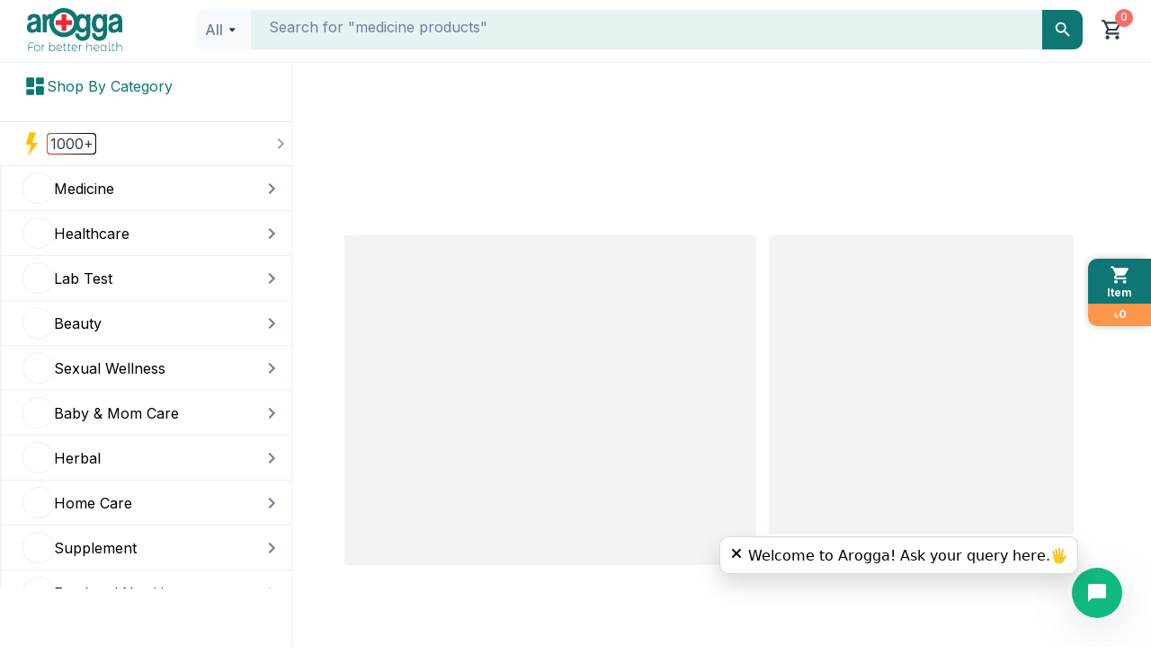

--- FILE ---
content_type: text/css; charset=UTF-8
request_url: https://www.arogga.com/_next/static/css/0e89ef77e4deb3a6.css
body_size: 17535
content:
.Tab_tab__MsrLk{text-align:center;padding:1rem;cursor:pointer;font-size:14px;color:var(--ltGreyscale700);min-width:148px;position:relative}.Tab_tab__MsrLk.Tab_active__gZYXg{color:#0e7673;border-bottom:2px solid #0e7673;background-color:#f1f7f7}.Tab_tab__MsrLk.Tab_active__gZYXg .Tab_count__kL4tP{color:#0e7673;border:1px solid #cfe4e3}.Tab_count__kL4tP{padding:2px 8px;border-radius:15px;font-size:14px;margin-left:8px;border:1px solid var(--ltGreyscale300);font-weight:500;background:var(--ltGreyscale100)}.Pagination_arrow__StEZv,.Pagination_pagination__07Y2a{display:flex;align-items:center}.Pagination_arrow__StEZv{padding:12px;border:1px solid #eaecf0;background-color:#fff;justify-content:center;cursor:pointer;transition:background-color .3s;font-size:14px;font-weight:500;border-radius:10px}.Pagination_arrow__StEZv:first-child{margin-right:16px}.Pagination_arrow__StEZv:last-child{margin-left:16px}.Pagination_pageNumber__x4RCM{background-color:#fff;display:flex;align-items:center;justify-content:center;cursor:pointer;transition:background-color .3s;font-size:14px;font-weight:500;height:40px;width:40px;border-radius:50%;border:none}.Pagination_pageNumber__x4RCM:hover{background-color:#f9fafb}.Pagination_pageNumber__x4RCM.Pagination_active__6cQs6{background-color:#f9fafb;border:1px solid #eaecf0}.Pagination_pageNumber__x4RCM:disabled{background-color:#fff;border-radius:10px;cursor:not-allowed;border-color:#eaecf0}.Pagination_dots__Zo9ec{display:flex;align-items:center;justify-content:center;font-size:14px;font-weight:500;height:40px;width:40px;color:#475467}.ReviewCard_reviewInfo__tksb5{display:flex;flex-direction:column;margin:0}.ReviewCard_reviewInfo__tksb5 .ReviewCard_reviewAction__XSEis{display:flex;align-items:center;justify-content:space-between;position:relative}.ReviewCard_reviewInfo__tksb5 .ReviewCard_reviewAction__XSEis .ReviewCard_actionIcon__AOKV8{cursor:pointer;font-size:20px;color:#667085}.ReviewCard_reviewInfo__tksb5 .ReviewCard_reviewAction__XSEis .ReviewCard_menu__L0dQl{position:absolute;top:30px;right:0;background-color:#fff;border:1px solid #ddd;border-radius:4px;box-shadow:0 4px 8px rgba(0,0,0,.1);z-index:10}.ReviewCard_reviewInfo__tksb5 .ReviewCard_reviewAction__XSEis .ReviewCard_menuItem__Ithdc{padding:8px 12px;cursor:pointer;border:none;background:none;width:100%;text-align:left;font-size:14px}.ReviewCard_reviewInfo__tksb5 .ReviewCard_reviewAction__XSEis .ReviewCard_menuItem__Ithdc:hover{background-color:#f1f1f1}.ReviewCard_reviewInfo__tksb5 .ReviewCard_reviewAction__XSEis .ReviewCard_date__7ffqD{color:var(--ltGreyscale600);font-size:14px;margin-left:auto}.ReviewCard_reviewInfo__tksb5 .ReviewCard_reviewAction__XSEis .ReviewCard_user__g3hWo{color:var(--ltGreyscale600);font-size:14px;margin-left:12px}.ReviewCard_reviewInfo__tksb5 .ReviewCard_reviewText__ODaG5{font-size:16px;font-weight:400;color:var(--ltGreyscale700);margin-top:8px}.ReviewCard_reviewInfo__tksb5 .ReviewCard_reviewStatus__m0BE5{display:flex;align-items:center;justify-content:center;font-size:12px;color:#fff;padding:0 8px;height:23px;border-radius:9999px;background-color:var(--ltOrange);margin-top:8px;width:-moz-fit-content;width:fit-content}.ReviewCard_reviewInfo__tksb5 .ReviewCard_images__MUT14{display:flex;gap:14px;margin:8px 0}.ReviewCard_reviewInfo__tksb5 .ReviewCard_images__MUT14 .ReviewCard_image__P8y3O{width:64px;height:64px;border-radius:5px;object-fit:cover;border:1px solid var(--ltGreyscale300);cursor:pointer}.action-modal_confirmModal__FtNIG{display:flex;flex-direction:column;align-items:center;justify-content:center;padding:20px 40px;background-color:#fff}.action-modal_confirmModal__FtNIG .action-modal_icon__yZDwS{font-size:50px;height:120px;width:120px;border-radius:50%;display:flex;align-items:center;justify-content:center}.action-modal_confirmModal__FtNIG .action-modal_icon__yZDwS.action-modal_warning__6_gLj{color:#ffd023;background-color:#fffae9}.action-modal_confirmModal__FtNIG .action-modal_icon__yZDwS.action-modal_danger__wecY5{color:var(--ltErrorDark);background-color:#f9eaed}.action-modal_confirmModal__FtNIG .action-modal_content__d8bVH{margin-top:20px;text-align:center}.action-modal_confirmModal__FtNIG .action-modal_content__d8bVH .action-modal_title__aWaqA{font-size:20px;font-weight:700;margin-bottom:10px;color:#111827}.action-modal_confirmModal__FtNIG .action-modal_content__d8bVH .action-modal_message__0U41r{font-size:16px;color:#323b49}.action-modal_confirmModal__FtNIG .action-modal_footer__7cUoL{margin-top:40px;display:flex;gap:10px;width:100%}.action-modal_confirmModal__FtNIG .action-modal_footer__7cUoL .action-modal_button__foPhS{width:100%;height:40px}.loading_dots_loading__mXFwG{margin-left:25px;width:18px;aspect-ratio:1;border-radius:50%;animation:loading_l5__zyRmm 1s linear infinite alternate}@keyframes loading_l5__zyRmm{0%{box-shadow:25px 0 #0e7673,-25px 0 rgba(0,0,0,.1333333333);background:#0e7673}33%{box-shadow:25px 0 #0e7673,-25px 0 rgba(0,0,0,.1333333333);background:rgba(0,0,0,.1333333333)}66%{box-shadow:25px 0 rgba(0,0,0,.1333333333),-25px 0 #0e7673;background:rgba(0,0,0,.1333333333)}to{box-shadow:25px 0 rgba(0,0,0,.1333333333),-25px 0 #0e7673;background:#0e7673}}.loading_loader_wrp__voUeC{display:flex;align-items:center}.loading_loader_wrp__voUeC .loading_loader__ZNqxw{width:35px;height:35px;border:5px solid rgba(14,118,115,.5);border-bottom-color:#0e7673;border-radius:50%;display:inline-block;box-sizing:border-box;animation:loading_rotation__vshpz 1s linear infinite;margin:0 auto}.loading_overlay_wrap__j2EBJ{width:100vw;height:100vh;display:flex;align-items:center;justify-content:center}.loading_overlay_wrap__j2EBJ .loading_overlay_bg__mkwfw{width:100vw;height:100vh;position:absolute;background-color:rgba(17,24,39,.3);top:0;z-index:9999}.loading_overlay_wrap__j2EBJ .loading_overlay__UX2gT{top:0;left:0;right:0;bottom:0;background-color:rgba(0,0,0,.5);display:flex;justify-content:center;align-items:center;z-index:1000}.loading_overlay_wrap__j2EBJ .loading_overlay__UX2gT p{font-size:12px;font-weight:600;color:#718096;margin:10px 0 0}.loading_overlay_wrap__j2EBJ .loading_overlay__UX2gT .loading_loader__ZNqxw{width:40px;height:40px;border:5px solid rgba(113,128,150,.5);border-bottom-color:#718096;border-radius:50%;display:inline-block;box-sizing:border-box;animation:loading_rotation__vshpz 1s linear infinite;margin:0 auto}.loading_overlay_wrap_fixed__9iOca{position:fixed;width:100%;height:100%;top:0;z-index:9999}.loading_overlay_wrap_fixed__9iOca .loading_overlay_bg__mkwfw{background-color:rgba(17,24,39,.3);top:0;z-index:9999;width:100%;height:100%}.loading_overlay_wrap_fixed__9iOca .loading_overlay__UX2gT{border-top-left-radius:10px;border-top-right-radius:10px;border-bottom-right-radius:10px;border-bottom-left-radius:10px;display:flex;align-items:center;flex-direction:column;position:absolute;background-color:#fff;padding:15px 8px;z-index:9999;top:50%;left:50%;transform:translate(-50%,-50%)}.loading_overlay_wrap_fixed__9iOca .loading_overlay__UX2gT p{font-size:12px;font-weight:600;color:#718096;margin:10px 0 0}.loading_overlay_wrap_fixed__9iOca .loading_overlay__UX2gT .loading_loader__ZNqxw{width:40px;height:40px;border:5px solid rgba(113,128,150,.5);border-bottom-color:#718096;border-radius:50%;display:inline-block;box-sizing:border-box;animation:loading_rotation__vshpz 1s linear infinite;margin:0 auto}@keyframes loading_rotation__vshpz{0%{transform:rotate(0deg)}to{transform:rotate(1turn)}}.select-pill_select_container__VNYvY{width:200px;position:relative;border:1px solid #eeeff2;background-color:#fff;border-radius:6px;cursor:pointer}.select-pill_select_container__VNYvY:after{content:"";position:absolute;right:10px;top:50%;transform:translateY(-50%);width:0;height:0;border-left:5px solid rgba(0,0,0,0);border-right:5px solid rgba(0,0,0,0);border-top:5px solid #a0aec0;border-radius:2px}.select-pill_select_large__BTaqz{font-size:16px;padding:10px 12px}.select-pill_select_middle__4X3Mj{font-size:14px;padding:8px 10px}.select-pill_select_small__p9Z68{font-size:12px;padding:6px 8px}.select-pill_select_selected__JTGRC{cursor:pointer;width:100%;text-align:left;display:flex;justify-content:space-between;align-items:center;color:#0e7673;font-size:12px}.select-pill_select_options__ZJwp0{position:absolute;top:120%;left:0;width:100%;border:1px solid #eeeff2;border-top:none;border-radius:6px;background-color:#fff;overflow-y:auto;z-index:2;box-shadow:0 2px 15px 0 rgba(0,0,0,.1);opacity:0;transform:scaleY(0);transform-origin:top;transition:transform .2s ease-out,opacity .2s ease-out;animation:select-pill_slide-down__PHnHR .3s ease-in-out}@keyframes select-pill_slide-down__PHnHR{0%{opacity:0;transform:translateY(-10px)}to{opacity:1;transform:translateY(0)}}.select-pill_select_option__osvo6{position:relative;padding:13px 10px 13px 40px;font-size:16px;cursor:pointer;border-bottom:1px solid rgba(113,128,150,.25);color:#111827}.select-pill_select_option__osvo6:hover{background-color:rgba(11,183,131,.05);color:#0e7673}.select-pill_select_option__osvo6::-webkit-scrollbar{width:5px;height:5px}.select-pill_select_option__osvo6:after{content:"";position:absolute;left:10px;top:50%;transform:translateY(-50%);width:16px;height:16px;border-radius:50%;border:1px solid #cbd5e0;background-color:#fff}.select-pill_select_option__osvo6::-webkit-scrollbar-thumb{background-color:#0e7673;border-radius:20px}.select-pill_select_option__osvo6:last-child{border-bottom:none}.select-pill_select_option_selected__PjB73{color:#0e7673;position:relative}.select-pill_select_option_selected__PjB73:after{border:1px solid #0e7673;background-color:#0e7673}.select-pill_select_option_selected__PjB73:before{content:"";position:absolute;left:19px;top:50%;transform:translate(-50%,-50%);width:8px;height:8px;border-radius:50%;background-color:#fff;z-index:1}.select-pill_select_options-entered__cwZh8,.select-pill_select_options-entering__SF8kZ{opacity:1;transform:scaleY(1)}.select-pill_select_options-exited__Rf9jo,.select-pill_select_options-exiting__M9Wku{opacity:0;transform:scaleY(0);animation:select-pill_slide-up__BViXT .3s ease-in-out}@keyframes select-pill_slide-up__BViXT{0%{opacity:1;transform:translateY(0)}to{opacity:0;transform:translateY(-10px)}}.button_button__NMxZZ{display:flex;align-items:center;justify-content:center;gap:10px;background:var(--ltPrimary);color:var(--ltWhite);padding:12px 20px;border-radius:6px;outline:none;border:none;cursor:pointer;max-height:44px}.button_button__NMxZZ.button_xs__9goig{padding:3px 12px}.button_button__NMxZZ.button_xs1__rOhGb{padding:6px 12px}.button_button__NMxZZ.button_sm__lNs37{padding:8px 20px}.button_button__NMxZZ.button_md__KPZSK{padding:12px 36px}.button_button__NMxZZ.button_lg__dOCbl{padding:12px 56px}.button_button__NMxZZ.button_xl__3EZW5{padding:16px 56px}.button_button__NMxZZ.button_fullWidth__mwiOt{width:100%}.button_button__NMxZZ.button_bgPrimary__yHRUL{background:var(--ltPrimary);border:1px solid var(--ltPrimary)}.button_button__NMxZZ.button_bgPrimaryOp_01___agp_{border:1px solid var(--ltPrimary);background:rgba(14,118,115,.1019607843)}.button_button__NMxZZ.button_bgError__DOy5n{background:var(--ltErrorLight)}.button_button__NMxZZ.button_bgErrorBase__vXq8J{border:1px solid var(--ltOrange);background:var(--ltErrorBase)}.button_button__NMxZZ.button_bgErrorDark__SphZe{background:var(--ltErrorDark)}.button_button__NMxZZ.button_bgOrange__McO8l{border:1px solid var(--ltOrange);background:var(--ltOrange)}.button_button__NMxZZ.button_bgOrange_01__SrWtx{border:1px solid var(--Others-Orange,#fe964a);background:rgba(254,150,74,.1019607843)}.button_button__NMxZZ.button_bgWhiteOrange_01__kcrES{border:1px solid var(--Others-Orange,#fe964a);background:var(--ltWhite)}.button_button__NMxZZ.button_bgWhiteGreyscale300__6qnHe{background:var(--ltWhite);border:1px solid var(--ltGreyscale300)}.button_button__NMxZZ.button_bgWhiteErrorLight__SQNWF{background:var(--ltWhite);border:1px solid var(--ltErrorLight)}.button_button__NMxZZ.button_bgWhiteErrorDark__Dlsm5{background:var(--ltWhite);border:1px solid var(--ltErrorDark)}.button_button__NMxZZ.button_bgWhitePrimary__EN2ee{background:var(--ltWhite);border:1px solid var(--ltPrimary)}.button_button__NMxZZ.button_disabled__yCqSV,.button_button__NMxZZ:disabled{background:var(--ltGreyscale400)}.button_button__NMxZZ.button_bgGreyscale300__PRaVh{background:var(--ltGreyscale300)}.button_button__NMxZZ.button_bgWhite__ssOKR{background:var(--ltWhite)}.button_button__NMxZZ.button_bgCultured__wHFfR{background:#f1f7f7}.button_button__NMxZZ.button_clWhite__pRhcb{color:var(--ltWhite)}.button_button__NMxZZ.button_clErrorBase__DT_19{color:var(--ltErrorBase)}.button_button__NMxZZ.button_clErrorDark__cu8e9{color:var(--ltErrorDark)}.button_button__NMxZZ.button_clPrimary__OHXLz{color:var(--ltPrimary)}.button_button__NMxZZ.button_clGreyscale600__4l4Tg{color:var(--ltGreyscale600)}.button_button__NMxZZ.button_clGreyscale700___anQX{color:var(--ltGreyscale700)}.button_button__NMxZZ.button_clGreyscale900__ftz_Y{color:var(--ltGreyscale900)}.button_button__NMxZZ.button_clOrange__s5e4C{color:var(--ltOrange)}.button_button__NMxZZ.button_clOrange_01__fABRU{color:var(--Others-Orange,#fe964a)}@media(max-width:1023px){.button_button__NMxZZ{padding:10px 12px}}@media(min-width:768px)and (max-width:1200px){.button_button__NMxZZ{font-size:12px}}.breadcrumb_breadcrumb__VUjaZ{display:flex;list-style:none;margin:0 auto 20px;-webkit-padding-start:0;padding-inline-start:0}.breadcrumb_breadcrumb__VUjaZ .breadcrumb_breadcrumb-item__ybXGh{margin-right:.5rem}.breadcrumb_breadcrumb__VUjaZ .breadcrumb_breadcrumb-item__ybXGh:last-child{margin-right:0}.breadcrumb_breadcrumb__VUjaZ .breadcrumb_breadcrumb_link__oedaI{color:#323b49;text-decoration:none;font-weight:400;text-transform:capitalize}.breadcrumb_breadcrumb__VUjaZ .breadcrumb_breadcrumb_link__oedaI:hover{text-decoration:none;color:#0e7673}.breadcrumb_breadcrumb__VUjaZ .breadcrumb_breadcrumb_label__Fm3be{color:#a0aec0;text-transform:capitalize}.breadcrumb_breadcrumb__VUjaZ .breadcrumb_breadcrumb_separator__WRrf8{display:flex;align-items:center;margin-right:0;margin-left:10px}.breadcrumb_breadcrumb__VUjaZ .breadcrumb_breadcrumb_separator__WRrf8 svg{fill:#a0aec0;width:18px;height:18px;margin-top:6px}@media(max-width:1300px){.breadcrumb_breadcrumb__VUjaZ .breadcrumb_breadcrumb_link__oedaI{color:#323b49;text-decoration:none;font-weight:400;text-transform:capitalize}.breadcrumb_breadcrumb__VUjaZ .breadcrumb_breadcrumb_link__oedaI:hover{text-decoration:none;color:#0e7673}.breadcrumb_breadcrumb__VUjaZ .breadcrumb_breadcrumb_label__Fm3be{color:#a0aec0;text-transform:capitalize}}@media(max-width:1400px){.breadcrumb_breadcrumb_link__oedaI{color:#323b49;text-decoration:none;font-weight:400;text-transform:capitalize}.breadcrumb_breadcrumb_link__oedaI:hover{text-decoration:none;color:#0e7673}.breadcrumb_breadcrumb_label__Fm3be{color:#a0aec0;text-transform:capitalize}}.input_input__q5Ft3{width:100%;border:1px solid #eeeff2;border-radius:10px;padding:10px 16px;transition:border .1s ease-in,outline .1s ease-out;font-size:16px;line-height:150%}.input_input__q5Ft3[type=number]{-moz-appearance:textfield}.input_input__q5Ft3[type=number]::-webkit-inner-spin-button,.input_input__q5Ft3[type=number]::-webkit-outer-spin-button{-webkit-appearance:none;margin:0}.input_input__q5Ft3[type=date]{color:#a0aec0}.input_input__q5Ft3[type=date]::-webkit-calendar-picker-indicator{color:#a0aec0}.input_input__q5Ft3[type=date]::placeholder{color:#a0aec0}.input_input__q5Ft3:disabled{background:#f7fafc;border:1px solid #eeeff2;color:#a0aec0}.input_input__q5Ft3:focus{border:1px solid #0e7673;outline:none}.input_input__q5Ft3::placeholder{color:#a0aec0;font-weight:300;font-size:16px;line-height:150%}.input_fileInput__EYN8K{display:flex;justify-content:center;align-items:center;justify-content:space-between;gap:10px}.input_fileInput__EYN8K [type=file]{display:none}.input_fileInput__EYN8K .input_fileInputLabel__Aitgf{display:flex;justify-content:center;align-items:center;gap:10px}.input_fileInput__EYN8K .input_fileInputLabel__Aitgf .input_fileInputIcon__8pqaZ{background:#0e7673;border-radius:10px;padding:12px}.input_fileInput__EYN8K .input_fileInputLabel__Aitgf .input_fileInputIcon__8pqaZ:after{content:"Add File";text-wrap:nowrap;color:#fff;font-size:14px;height:45px;line-height:150%;background-image:url(/_next/static/media/pdf.b18b6d92.svg) no-repeat left center;padding-left:20px;background-size:16px 16px;cursor:pointer}.input_fileInput__EYN8K .input_fileInputLabel__Aitgf .input_fileInputText__JzKHC{display:inline-flex;justify-content:center;align-items:center;line-height:150%;gap:10px}.input_fileInput__EYN8K .input_fileInputLabel__Aitgf .input_fileInputText__JzKHC:after{display:block;overflow:hidden;white-space:nowrap;text-overflow:ellipsis;max-width:200px;line-height:150%}.Radio_radioLabel__2uqKy{display:inline-block;margin-right:10px;cursor:pointer}.Radio_radioLabel__2uqKy input[type=radio]{margin-right:5px}.Radio_radioLabel__2uqKy.Radio_solid__RNrES{padding:5px 15px;border:1px solid #ccc;border-radius:5px;background-color:#fff;transition:background-color .3s}.Radio_radioLabel__2uqKy.Radio_solid__RNrES:hover{background-color:rgba(0,0,0,.04)}.Radio_radioLabel__2uqKy.Radio_solid__RNrES input[type=radio]:checked+span{background-color:#1890ff;color:#fff;border-radius:4px;padding:5px 15px}.Radio_radioContainer__OKbrW{display:inline-flex;align-items:center;cursor:pointer}.Radio_radioContainer__OKbrW .Radio_radioInput__ApN_w{display:none}.Radio_radioContainer__OKbrW .Radio_radioInput__ApN_w:checked+.Radio_radioPill__Nz4Eo{background-color:#0e7673;color:#fff;border:none}.Radio_radioContainer__OKbrW .Radio_radioInput__ApN_w:checked+.Radio_radioPill__Nz4Eo:before{background-color:#fff}.Radio_radioContainer__OKbrW .Radio_radioPill__Nz4Eo{display:inline-block;margin-right:10px;width:24px;height:24px;border:2px solid #ccc;border-radius:50%;background-color:#fff;transition:background-color .3s ease;position:relative}.Radio_radioContainer__OKbrW .Radio_radioPill__Nz4Eo:before{content:"";position:absolute;top:50%;left:50%;transform:translate(-50%,-50%);width:10px;height:10px;border-radius:50%;background-color:rgba(0,0,0,0);transition:background-color .3s ease}@keyframes dropdown_slideFade__tx83m{0%{opacity:0;transform:translateY(-10px)}to{opacity:1;transform:translateY(0)}}@keyframes dropdown_slideFadeBottomRight__XC84n{0%{opacity:0;transform:translate(10px,10px)}to{opacity:1;transform:translate(0)}}.dropdown_dropdown__jddyJ{position:relative;display:inline-block}.dropdown_dropdown__jddyJ:hover .dropdown_dropdown-menu__SPSjk{display:block}.dropdown_dropdown-toggle__wkMyH{cursor:pointer;transition:all .3s;color:#111827}.dropdown_dropdown-menu__SPSjk{position:absolute;top:100%;border-radius:6px;background-color:#fff;box-shadow:0 2px 15px 0 rgba(0,0,0,.1);z-index:10;width:max-content;min-width:100%;animation:dropdown_slideFade__tx83m .3s forwards}.dropdown_dropdown-menu__SPSjk.dropdown_bottomRight__nODPm{left:auto;right:0}.dropdown_dropdown-menu__SPSjk.dropdown_bottomLeft__Xze5B{left:0;right:auto}.dropdown_dropdown-menu__SPSjk .dropdown_selected__WKjZo{background-color:#e5f3f3;color:#0e7673;font-weight:500;cursor:not-allowed}.dropdown_dropdown-menu__SPSjk div{padding:13px 20px;cursor:pointer;transition:all .3s;color:#111827;font-weight:400;transform:scale(1);transition:transform .2s}.dropdown_dropdown-menu__SPSjk div:hover{background-color:#e5f3f3;color:#0e7673}.dropdown_dropdown-menu__SPSjk div:first-child:hover{border-radius:6px 6px 0 0}.dropdown_dropdown-menu__SPSjk div:not(:last-child){border-bottom:1px solid #eeeff2}.Modal_modalBackdrop__q9EBU{position:fixed;top:0;left:0;width:100%;height:100%;background-color:rgba(0,0,0,.5);display:flex;justify-content:center;align-items:center;z-index:9999999999;transition:opacity .3s ease-in-out;transition:max-height .3s ease-in-out}.Modal_modalBackdrop__q9EBU.Modal_entering__Laq0T,.Modal_modalBackdrop__q9EBU.Modal_exited__XYiq3,.Modal_modalBackdrop__q9EBU.Modal_exiting__Mvit1{opacity:0;pointer-events:none}.Modal_modalBackdrop__q9EBU.Modal_entered___gQiC{opacity:1}.Modal_modalBackdrop__q9EBU .Modal_modalContent__7WRvX{max-height:100vh;transition:max-height .3s ease-in-out;background-color:#fff;border-radius:12px;box-shadow:0 2px 10px rgba(0,0,0,.2);width:50%;max-width:90%;overflow:hidden;overflow-y:scroll;transition:opacity .3s ease-in-out,transform .3s ease-in-out}.Modal_modalBackdrop__q9EBU .Modal_modalContent__7WRvX.Modal_entering__Laq0T,.Modal_modalBackdrop__q9EBU .Modal_modalContent__7WRvX.Modal_exited__XYiq3{opacity:0;transform:translateY(-10%)}.Modal_modalBackdrop__q9EBU .Modal_modalContent__7WRvX.Modal_entering-active__3rNvT,.Modal_modalBackdrop__q9EBU .Modal_modalContent__7WRvX.Modal_exiting__Mvit1{opacity:1;transform:translateY(0)}.Modal_modalBackdrop__q9EBU .Modal_modalContent__7WRvX.Modal_exiting-active__8bDb9{opacity:0;transform:translateY(-10%)}.Modal_modalBackdrop__q9EBU .Modal_modalContent__7WRvX .Modal_modalHeader__dmOB7{padding:15px 20px;border-bottom:1px solid #e8e8e8;font-size:20px;font-weight:500;display:flex;justify-content:space-between}.Modal_modalBackdrop__q9EBU .Modal_modalContent__7WRvX .Modal_modalHeader__dmOB7 .Modal_closeIcon__fESsi{cursor:pointer}.Modal_modalBackdrop__q9EBU .Modal_modalContent__7WRvX .Modal_modalBody__L_9Ks{overflow-y:auto;max-height:calc(100vh - 150px);transition:max-height .3s ease-in-out;transform-origin:top;transition:transform .3s ease-in-out}.Modal_modalBackdrop__q9EBU .Modal_modalContent__7WRvX .Modal_modalBody__L_9Ks::-webkit-scrollbar{width:5px;height:5px}.Modal_modalBackdrop__q9EBU .Modal_modalContent__7WRvX .Modal_modalBody__L_9Ks::-webkit-scrollbar-thumb{background-color:#0e7673;border-radius:20px}.Modal_modalBackdrop__q9EBU .Modal_modalContent__7WRvX .Modal_modalBody__L_9Ks:last-child{border-bottom:none}.Modal_modalBackdrop__q9EBU .Modal_modalContent__7WRvX .Modal_modalFooter__hLB7_{padding:15px 20px;border-top:1px solid #e8e8e8;display:flex;justify-content:flex-end}.Modal_modalBackdrop__q9EBU .Modal_modalContent__7WRvX .Modal_modalFooter__hLB7_ button{padding:6px 15px;margin-left:10px;border:none;border-radius:4px;cursor:pointer;transition:background-color .2s}.Modal_modalBackdrop__q9EBU .Modal_modalContent__7WRvX .Modal_modalFooter__hLB7_ button:first-child{background-color:#f5f5f5;color:#333}.Modal_modalBackdrop__q9EBU .Modal_modalContent__7WRvX .Modal_modalFooter__hLB7_ button:first-child:hover{background-color:#e5e5e5}.Modal_modalBackdrop__q9EBU .Modal_modalContent__7WRvX .Modal_modalFooter__hLB7_ button:last-child{background-color:#1890ff;color:#fff}.Modal_modalBackdrop__q9EBU .Modal_modalContent__7WRvX .Modal_modalFooter__hLB7_ button:last-child:hover{background-color:#40a9ff}.VendorCard_vendorCard__KLdua{width:100%;display:flex;align-items:center;gap:12px;padding:12px 20px}.VendorCard_vendorCard__KLdua .VendorCard_icon__HdOT_{width:32px;height:32px}.YouTubeModal_iframe__Mo5Na{width:100%;height:100%}.StarsPercent_StarsPercent__M2al2{--percent:calc(var(--rating) / 5 * 100%);display:inline-block;line-height:1}.StarsPercent_StarsPercent__M2al2:before{content:"★★★★★";letter-spacing:3px;background:linear-gradient(90deg,#F7C948 var(--percent),#CBD5E0 var(--percent));-webkit-background-clip:text;-webkit-text-fill-color:rgba(0,0,0,0)}.Spinner_spinnerWrapper__XWvRa{position:relative}.Spinner_spinnerOverlay__8GJiN{position:absolute;top:0;left:0;right:0;bottom:0;display:flex;justify-content:center;align-items:center;background:hsla(0,0%,100%,.8);z-index:1000}.Spinner_fullscreen__5_n0u{position:fixed;background:rgba(0,0,0,.5)}.Spinner_spinner__upv_q{display:flex;justify-content:space-around;align-items:center;width:80px;height:80px}.Spinner_spinner__upv_q>div{width:18px;height:18px;background-color:#1890ff;border-radius:100%;animation:Spinner_spinner-bounce__kjxZr 1.4s ease-in-out infinite both}.Spinner_spinner__upv_q>div:nth-child(2){animation-delay:-.32s}.Spinner_spinner__upv_q>div:nth-child(3){animation-delay:-.16s}@keyframes Spinner_spinner-bounce__kjxZr{0%,80%,to{transform:scale(0)}40%{transform:scale(1)}}.Spinner_tip__Ub8FB{margin-top:10px;text-align:center}.Spinner_small__ZwJPT .Spinner_spinner__upv_q{width:40px;height:40px}.Spinner_small__ZwJPT .Spinner_spinner__upv_q .Spinner_spinner__upv_q>div{width:9px;height:9px}.Spinner_large__uukMm .Spinner_spinner__upv_q{width:120px;height:120px}.Spinner_large__uukMm .Spinner_spinner__upv_q .Spinner_spinner__upv_q>div{width:30px;height:30px}@keyframes Spinner_spin__Llxu_{0%{transform:rotate(0deg)}to{transform:rotate(1turn)}}@keyframes Spinner_fadeInOut__feFGg{0%,to{opacity:0}50%{opacity:1}}.Spinner_spinO__yuOsB{animation:Spinner_fadeInOut__feFGg 2s linear infinite;transform-origin:30% 20%}.AcknowledgeCongratulations_confirmModal__hWPrR{display:flex;flex-direction:column;align-items:center;justify-content:center;background-color:#fff}.AcknowledgeCongratulations_confirmModal__hWPrR .AcknowledgeCongratulations_icon__h0qtC{height:100px;width:100px;font-size:50px;border-radius:50%;display:flex;align-items:center;justify-content:center;margin-top:5px;margin-bottom:5px}.AcknowledgeCongratulations_confirmModal__hWPrR .AcknowledgeCongratulations_content__2ROli{text-align:center}.AcknowledgeCongratulations_confirmModal__hWPrR .AcknowledgeCongratulations_content__2ROli .AcknowledgeCongratulations_title__y8uin{font-size:18px;font-weight:600;margin-bottom:10px;color:getColor(grey900)}.AcknowledgeCongratulations_confirmModal__hWPrR .AcknowledgeCongratulations_content__2ROli .AcknowledgeCongratulations_message__HPIqB{font-size:14px;font-weight:400;color:#718096;line-height:22.4px}.AcknowledgeCongratulations_confirmModal__hWPrR .AcknowledgeCongratulations_timeline__47YiQ{display:flex;justify-content:center;align-items:center}.AcknowledgeCongratulations_confirmModal__hWPrR .AcknowledgeCongratulations_line__un9PU{width:100px;height:2px;background-color:#f9fafb}.AcknowledgeCongratulations_confirmModal__hWPrR .AcknowledgeCongratulations_line_placed__mo3kJ{width:100px;height:3px;background-color:#0ba259}.AcknowledgeCongratulations_confirmModal__hWPrR .AcknowledgeCongratulations_green_text__2kYgm{color:#0ba259;font-size:14px;font-weight:400}.AcknowledgeCongratulations_parent__1_c0O{margin-top:10px;display:flex;gap:10px}.AcknowledgeCongratulations_parent__1_c0O .AcknowledgeCongratulations_title__y8uin{color:"#323B49";font-size:14px;font-weight:500}.AcknowledgeCongratulations_parent__1_c0O .AcknowledgeCongratulations_subTitle__5IRpJ{color:"#718096";font-size:14px;font-weight:400;margin-top:5px}.AcknowledgeCongratulations_parent__1_c0O .AcknowledgeCongratulations_text_styles__vtPWc{color:#0e7673;font-size:14px;font-weight:500}.AcknowledgeCongratulations_expandContent__6_b14{max-height:500px;overflow:hidden;transition:max-height .5s ease-out}.AcknowledgeCongratulations_collapseContent__CFcHv{max-height:0;overflow:hidden;transition:max-height .5s ease-in}.upload-button_upload_prescription__3_jYe{width:346px;height:70px;border-radius:6px;border:1px dashed #0e7673;background:#fff;margin-bottom:16px;display:flex;align-items:center;padding-inline:20px;gap:16px;cursor:pointer}.upload-button_upload_prescription__3_jYe .upload-button_upload_prescription__icon__FNw7t svg{width:46px;height:46px;fill:#0e7673}.upload-button_upload_prescription__3_jYe .upload-button_upload_prescription__text__TrAti{display:flex;flex-direction:column;gap:4px}.upload-button_upload_prescription__3_jYe .upload-button_upload_prescription__text__TrAti span{font-size:16px;font-weight:500;color:#111827}.upload-button_upload_prescription__3_jYe .upload-button_upload_prescription__text__TrAti small{font-size:14px;font-weight:400;color:#718096}.select_select_container__jmHR7{position:relative;border:1px solid #eeeff2;border-radius:10px;background-color:#fff}.select_select_container__jmHR7:after{content:"";position:absolute;right:10px;top:50%;transform:translateY(-50%);width:0;height:0;border-left:5px solid rgba(0,0,0,0);border-right:5px solid rgba(0,0,0,0);border-top:5px solid #0e7673;border-radius:10px}.select_select_large__dvvgR{font-size:16px;height:46px;padding:11px 16px;color:#718096;font-weight:300}.select_select_middle__qeC9a{font-size:14px;padding:8px 10px}.select_select_small__YH0tT{font-size:12px;padding:6px 8px}.select_select_selected__YZF7q{cursor:pointer;width:100%;text-align:left;display:flex;justify-content:space-between;align-items:center}.select_disabled__Y8Pbq{opacity:.5;cursor:not-allowed}.select_select_value__ooLC5{cursor:pointer;display:inline-block;color:#080909;font-weight:400}.select_current_select__vchzI{cursor:pointer;white-space:nowrap;text-overflow:ellipsis;overflow:hidden;width:90%;display:inline-block;color:#718096;font-weight:400}.select_select_search__LVBtB{border:none;width:100%;outline:none;box-sizing:border-box;background-color:rgba(0,0,0,0);font-size:16px;color:#111827}.select_selected__26sGn{color:#111827;background-color:#e5f3f3}.select_select_options__eJ10h{position:absolute;top:110%;left:0;width:100%;border:1px solid rgba(113,128,150,.25);border-top:none;border-radius:0 0 4px 4px;background-color:#fff;max-height:250px;overflow-y:auto;scrollbar-width:thin;z-index:2;box-shadow:0 0 10px 0 rgba(0,0,0,.1);opacity:0;transform:scaleY(0);transform-origin:top;transition:transform .2s ease-out,opacity .2s ease-out;animation:select_slide-down__TGToC .3s ease-in-out}@keyframes select_slide-down__TGToC{0%{opacity:0;transform:translateY(-10px)}to{opacity:1;transform:translateY(0)}}.select_select_options__eJ10h::-webkit-scrollbar{width:5px;height:5px}.select_select_options__eJ10h::-webkit-scrollbar-thumb{background-color:#a0aec0;border-radius:20px}.select_select_option__inRH2{padding:8px 10px;cursor:pointer;border-bottom:1px solid #eeeff2;color:#111827}.select_select_option__inRH2:hover{background-color:#e5f3f3}.select_select_option__inRH2::-webkit-scrollbar{width:5px;height:5px}.select_select_option__inRH2::-webkit-scrollbar-thumb{background-color:#0e7673;border-radius:20px}.select_select_option__inRH2:last-child{border-bottom:none}.select_select_options-entered__LT4c6,.select_select_options-entering__57kA3{opacity:1;transform:scaleY(1)}.select_select_options-exited__rgp0T,.select_select_options-exiting__PHHnX{opacity:0;transform:scaleY(0);animation:select_slide-up__DL8W_ .3s ease-in-out}@keyframes select_slide-up__DL8W_{0%{opacity:1;transform:translateY(0)}to{opacity:0;transform:translateY(-10px)}}.alert_alert__83UQq{padding-top:20px;border-radius:4px;font-size:14px;font-weight:300;line-height:160%;display:flex;align-items:center;gap:10px}.alert_success__E7ymE{color:#718096;font-weight:400;display:flex}.alert_success__E7ymE svg{fill:#fd6a6a}.alert_error__ZL5kc{color:#fd6a6a;font-weight:400}.alert_error__ZL5kc svg{fill:#fd6a6a}.alert_warning___rYkV{color:#fd6a6a;display:flex;font-weight:500}.SocialLogin_social_login_wrapper__Kvz9R{justify-content:center;align-items:center;margin-top:20px;width:100%}.SocialLogin_social_login_wrapper__Kvz9R .SocialLogin_top__AtPd4{display:flex;align-items:center;width:100%}.SocialLogin_social_login_wrapper__Kvz9R .SocialLogin_top__AtPd4 hr{flex:1 1;border:none;border-top:1px solid #ccc;margin:0 10px}.SocialLogin_social_login_wrapper__Kvz9R .SocialLogin_top__AtPd4 span{padding:0 10px;white-space:nowrap}.SocialLogin_social_login_wrapper__Kvz9R .SocialLogin_login_buttons__1cPTc{display:flex;justify-content:center;flex-wrap:wrap;width:100%;margin:15px 0 20px}.SocialLogin_social_login_wrapper__Kvz9R .SocialLogin_login_buttons__1cPTc div{margin:0 10px}.SocialLogin_social_login_wrapper__Kvz9R .SocialLogin_login_buttons__1cPTc div button{cursor:pointer;width:40px;height:40px;overflow:hidden;border-radius:8px;background-color:#fff;border:1px solid #edf2f7;display:flex;justify-content:center;align-items:center;transition:all .3s ease}.SocialLogin_social_login_wrapper__Kvz9R .SocialLogin_login_buttons__1cPTc div button:hover{background-color:#f7fafc}.switch_switch__nE6i_{position:relative;display:inline-block;width:44px;height:24px}.switch_switch__nE6i_ input{opacity:0;width:0;height:0}.switch_switch__nE6i_ .switch_slider__RFe7M{position:absolute;cursor:pointer;top:0;left:0;right:0;bottom:0;background-color:#ccc;transition:.4s;border-radius:24px}.switch_switch__nE6i_ .switch_slider__RFe7M:before{position:absolute;content:"";height:20px;width:20px;left:2px;bottom:2px;background-color:#fff;transition:.4s;border-radius:50%}.switch_switch__nE6i_ input:checked+.switch_slider__RFe7M{background-color:#0e7673}.switch_switch__nE6i_ input:focus+.switch_slider__RFe7M{box-shadow:0 0 1px #0e7673}.switch_switch__nE6i_ input:checked+.switch_slider__RFe7M:before{transform:translateX(20px)}.switch_switch__nE6i_ .switch_left_side__EJqFC{left:4px}.switch_switch__nE6i_ .switch_right_side__TEb4g{right:4px}.styles_treeSelectContainer__kcmUf{position:relative;width:100%}.styles_treeSelectContainer__kcmUf .styles_dropdownTrigger__SgApz{display:flex;align-items:center;padding:10px;background-color:#fff;border:1px solid #eeeff2;border-radius:10px;cursor:pointer;text-align:left;color:#111827;font-weight:400}.styles_treeSelectContainer__kcmUf .styles_dropdownTrigger__SgApz:hover{border:1px solid #0e7673}.styles_treeSelectContainer__kcmUf .styles_dropdownTrigger__SgApz:after{content:"";position:absolute;rotate:0deg;top:52%;right:13px;transform:translateY(-50%);border:5px solid rgba(0,0,0,0);border-top-color:#333;border-bottom:none}.styles_treeSelectContainer__kcmUf .styles_dropdownTrigger__SgApz.styles_dropdownTriggerOpen__X601t:after{right:10px;top:43%;rotate:-90deg}.styles_treeSelectContainer__kcmUf .styles_dropdownMenu__VzuqH{position:absolute;top:100%;left:0;z-index:1000;padding-inline:10px;width:100%;background:#fff;border:1px solid #eeeff2;border-top:none;box-shadow:0 0 20px 0 rgba(0,0,0,.1);max-height:300px;overflow-y:auto;border-radius:10px;padding-bottom:10px}.styles_treeSelectContainer__kcmUf .styles_dropdownMenu__VzuqH .styles_searchInput__zEQhO{width:calc(100% - 20px);padding:10px;border:1px solid #ccc;margin:10px;border-radius:10px}.styles_treeSelectContainer__kcmUf .styles_dropdownMenu__VzuqH .styles_searchInput__zEQhO:focus{outline:none;border:1px solid #0e7673}.styles_treeSelectContainer__kcmUf .styles_dropdownMenu__VzuqH .styles_searchInput__zEQhO::placeholder{color:#718096}.styles_treeItem__nPDbu{padding:10px;cursor:pointer;position:relative;border-radius:6px;margin:5px}.styles_treeItem__nPDbu:hover{background-color:#e5f3f3;color:#0e7673;font-weight:600}.styles_treeItem__nPDbu:last-child{border-bottom:none}.styles_treeItem__nPDbu .styles_count__6UMbL{background-color:#e7f1f1;color:#0e7673;border-radius:18px;padding:2px 5px;font-size:14px;height:24px;font-weight:600}.styles_treeItem__nPDbu.styles_selected__CQce9{background-color:#e5f3f3;color:#0e7673;font-weight:600}.styles_treeItem__nPDbu .styles_treeItemToggle__Ijdj9{position:absolute;right:10px;top:50%;transform:translateY(-50%)}.styles_subTree__fMKdr{padding-left:20px}.styles_navigation__rqk7v{display:flex;align-items:center}.styles_navigation__rqk7v,.styles_parentLabel__gRv_r{background-color:#e5f3f3;color:#0e7673;font-weight:600;padding:10px;border-radius:6px;cursor:pointer;margin:5px}.styles_upload_prescription__1zlLS{width:100%;height:70px;border-radius:6px;border:1px dashed #0e7673;background:#fff;margin-bottom:16px;display:flex;align-items:center;padding-inline:20px;gap:16px;cursor:pointer}.styles_upload_prescription__1zlLS .styles_upload_prescription__icon__DipwS svg{width:46px;height:46px;fill:#0e7673}.styles_upload_prescription__1zlLS .styles_upload_prescription__text__OIZ6v{display:flex;flex-direction:column;gap:4px}.styles_upload_prescription__1zlLS .styles_upload_prescription__text__OIZ6v span{font-size:16px;font-weight:500}.styles_upload_prescription__1zlLS .styles_upload_prescription__text__OIZ6v small{font-size:14px;font-weight:400;color:#718096}.login_model_container__B9IOP{background-color:#fff;display:grid;grid-column:"";border-radius:20px;grid-template-columns:repeat(2,minmax(0,1fr));position:relative}.login_model_container__B9IOP .login_image_container__87dCA{background-color:#fafbfc;border-start-start-radius:20px;border-bottom-left-radius:20px;display:flex;flex-direction:column;align-items:center;justify-content:center;flex:1 1;padding:70px 0}.login_model_container__B9IOP .login_image_container__87dCA .login_image_content__s0Uw9{width:70%;display:flex;flex-direction:column;align-items:center;justify-content:center;gap:12px}.login_model_container__B9IOP .login_image_container__87dCA .login_image_content__s0Uw9 .login_image_title__yOrRC{font-size:22px;font-weight:700;text-align:center;display:flex;align-items:center;height:63px}.login_model_container__B9IOP .login_image_container__87dCA .login_image_content__s0Uw9 .login_image_description__qXf53{font-size:14px;text-align:center;height:60px;color:#5e6f88}.login_model_container__B9IOP .login_image_container__87dCA .login_image_content__s0Uw9 .login_image_dots__imKgu{display:flex;gap:8px}.login_model_container__B9IOP .login_image_container__87dCA .login_image_content__s0Uw9 .login_image_dots__imKgu .login_dot__rpOAe{width:8px;height:8px;border-radius:50%;background-color:#5e6f88;cursor:pointer}.login_model_container__B9IOP .login_image_container__87dCA .login_image_content__s0Uw9 .login_image_dots__imKgu .login_dot__rpOAe.login_active__p92yD{background-color:#0e7673}.login_model_container__B9IOP .login_login_container__ZNODT{padding:30px 0;display:flex;flex-direction:column;align-items:center;justify-content:center;position:relative}.login_model_container__B9IOP .login_login_container__ZNODT .login_login_content__wGBxP{display:flex;width:80%;flex-direction:column;justify-content:center;gap:10px}.login_model_container__B9IOP .login_login_container__ZNODT .login_login_content__wGBxP .login_login_title__z0yaH{font-size:24px;font-weight:700;text-align:left;color:#111827}.login_model_container__B9IOP .login_login_container__ZNODT .login_login_content__wGBxP .login_login_subtitle__nrZup{font-size:14px;color:#718096;padding-bottom:10px;line-height:1.5}.login_model_container__B9IOP .login_login_container__ZNODT .login_input__bXP4G{width:100%;height:50px;border-radius:10px;border:1px solid #eeeff2;color:#718096;font-size:16px}.login_model_container__B9IOP .login_login_container__ZNODT .login_input__bXP4G::placeholder{color:#eeeff2}.login_input_wrap__DLSNb{display:flex;border:1px solid #eeeff2;border-radius:6px}.login_input_wrap__DLSNb:focus{border:1px solid #0e7673}.login_input_wrap__DLSNb input{border:none;border-radius:0 6px 6px 0}.login_input_wrap__DLSNb input:focus{border:none}.login_input_wrap_disabled__rUhvo{background-color:#f7fafc;border:1px solid #edf2f7}.login_input_wrap_disabled__rUhvo input{background:rgba(0,0,0,0)!important;padding-left:0;border:none!important}.login_absulate_prefix__ZupS7{background-color:rgba(14,118,115,.1);border-radius:4px 0 0 4px}.login_absulate_prefix__ZupS7,.login_prefix__bNS_s{color:#111827;font-weight:400;display:flex;align-items:center;height:100%}.login_prefix__bNS_s{padding:0 0 0 10px;min-height:46px}.login_disabled__DAc4C{color:#a0aec0;background-color:rgba(0,0,0,0)}.SearchInput_search_warp__IuM3p{display:flex;align-items:center;-webkit-padding-start:20px;padding-inline-start:20px;font-weight:200;position:relative}.SearchInput_search_warp__IuM3p .SearchInput_input_block__1pPVL{display:flex;align-items:center;justify-content:center;position:relative}.SearchInput_search_warp__IuM3p .SearchInput_input_block__1pPVL .SearchInput_top__middle__search__input__acQ_u{outline:none;padding:5px 20px;font-size:16px;color:#718096;background-color:#fff;height:44px;width:500px;border:1px solid #eeeff2;border-radius:6px}.SearchInput_search_warp__IuM3p .SearchInput_input_block__1pPVL .SearchInput_top__middle__search__input__acQ_u:focus~.SearchInput_search_results__hsRyq{opacity:1;visibility:visible}.SearchInput_search_warp__IuM3p .SearchInput_input_block__1pPVL .SearchInput_top__middle__search__input__acQ_u:focus~.SearchInput_overlay__GPY8e{display:block}.SearchInput_search_warp__IuM3p .SearchInput_input_block__1pPVL .SearchInput_top__middle__search__input__acQ_u::placeholder{font-size:16px;color:rgba(136,136,136,.5333333333)}.SearchInput_search_warp__IuM3p .SearchInput_input_block__1pPVL .SearchInput_top__middle__search__button__bEHcg{position:absolute;width:45px;height:44px;min-width:45px;border-top-right-radius:6px;border-bottom-right-radius:6px;display:flex;align-items:center;justify-content:center;right:0;color:#a0aec0}@media(min-width:576px){.SearchInput_search_warp__IuM3p{-webkit-padding-start:0;padding-inline-start:0}}@media(min-width:1024px){.SearchInput_search_warp__IuM3p{-webkit-padding-start:0;padding-inline-start:0}}@media(min-width:1100px){.SearchInput_search_warp__IuM3p{-webkit-padding-start:0;padding-inline-start:0}}@media(min-width:1200px){.SearchInput_search_warp__IuM3p{-webkit-padding-start:0;padding-inline-start:0}}@media(min-width:1280px){.SearchInput_search_warp__IuM3p{-webkit-padding-start:0;padding-inline-start:0}}.page_container__qrkst{display:flex;flex-wrap:wrap;gap:10px;margin-bottom:20px;background-color:#fff;padding:8px;width:-moz-fit-content;width:fit-content;border-radius:12px;justify-content:center;align-items:center;border:1px solid #eeeff2}.page_tab___Cal_,.page_viewAll__t3Wve{padding:10px 20px;border:none;border-radius:8px;cursor:pointer;transition:background-color .3s ease;background-color:#fff;font-size:16px;font-weight:500;line-height:150%}.page_tab___Cal_:hover,.page_viewAll__t3Wve:hover{background-color:#f0f0f0}.page_viewAll__t3Wve{background-color:#0e7673;color:#fff}.page_viewAll__t3Wve:hover{background-color:#45a049}.page_tab___Cal_.page_active__1d7Uq{background-color:#0e7673;color:#fff}.page_featured_blog__2Q1fv{display:grid;grid-template-columns:repeat(2,minmax(0,1fr));margin-block:30px;border:1px solid rgba(17,17,17,.1);border-radius:10px;box-shadow:none;height:80%}.page_featured_blog__img___Xxo8{grid-column:1/2;position:relative;padding-top:50%;border-top-left-radius:10px;border-bottom-left-radius:10px}.page_featured_blog__img___Xxo8>img{position:absolute;top:0;left:0;width:100%;height:100%;object-fit:contain;border-top-left-radius:10px;border-bottom-left-radius:10px;aspect-ratio:1}.page_blog_content__m_q_A{padding:2rem}.page_blog_tag_wrapper__utgfm{display:flex;gap:.75rem;align-items:center;text-transform:capitalize}.page_blog_tag__T1fFZ{display:inline-flex;padding:.375rem .75rem;background-color:#1f2937;color:#e5e7eb;font-size:.75rem;line-height:1rem;font-weight:500;align-items:center;border-radius:.375rem;gap:.375rem}.page_blog_tag_reading_time__kKfhp{color:#112950}.page_blog_readMore___Qtdx{display:inline-flex;padding:.25rem .75rem;font-size:.875rem;line-height:1.25rem;align-items:center;border-radius:.375rem;flex-shrink:0;font-weight:700;color:#fff;background:#178069}.page_arrow_icon___3Ce3{width:.5em}.page_blog_card__S1nuM{border-radius:1.5rem;box-shadow:0 0 16px rgba(0,0,0,.16)}.page_blog_card_featured_btn__M_uJg{text-transform:capitalize;background-color:#178069;box-shadow:none}.page_blog_card_featured_btn__M_uJg:hover{background-color:#0e5c4b;box-shadow:none}.page_blog_card_outline_btn__9bsWc{padding:5px 15px;text-transform:capitalize;font-weight:semibold;border-radius:.375rem}.page_blog_card_outline_btn__9bsWc:hover{background-color:#178069;color:#fff}.page_blog_post_list__aYxgD{display:grid;grid-template-columns:repeat(3,minmax(0,1fr));grid-gap:2rem;gap:2rem;margin-bottom:4rem}.page_blog_post_list__img__rMoIj{position:relative;border-radius:10px 10px 0 0;height:200px}.page_blog_post_list__img__rMoIj img{height:200px;width:100%;object-fit:cover;border-radius:10px 10px 0 0}.page_pagination_btn__0D3KE{padding:.5rem 1rem;border-radius:.375rem;background-color:#fff;color:#112950;font-weight:500;font-size:.875rem;line-height:1.25rem;border:1px solid #e5e7eb;height:40px;width:40px;display:flex;justify-content:center;align-items:center;box-shadow:none;cursor:pointer}.page_pagination_btn__0D3KE:hover{background-color:#f0f0f0}.page_pagination_btn__0D3KE:active,.page_pagination_btn__0D3KE:disabled{background-color:#e5e7eb;color:#fff}.addToCart_selectlist__MvH1v{position:relative;z-index:1000}.addToCart_selectlist__MvH1v .addToCart_input__prG0D{width:100%;height:48px;border:1px solid #eeeff2;border-radius:5px;padding:0 10px;transition:border .1s ease-in,outline .1s ease-out}.addToCart_selectlist__MvH1v .addToCart_input__prG0D:focus{border:2px solid #0e7673;outline:none}.addToCart_selectlist__MvH1v .addToCart_input__prG0D::placeholder{text-align:center;display:flex;align-items:center}.addToCart_selectlist__MvH1v .addToCart_option_list_warp__NpSdt{position:absolute;top:-20%;left:0;min-width:100%;max-height:300px;overflow-y:auto;background-color:#fff;z-index:999;box-shadow:0 5px 5px -3px rgba(0,0,0,.2),0 8px 10px 1px rgba(0,0,0,.14),0 3px 14px 2px rgba(0,0,0,.12);border-radius:4px;animation:addToCart_slide-down__o3cn4 .3s ease-in-out}@keyframes addToCart_slide-down__o3cn4{0%{opacity:0;transform:translateY(-10px)}to{opacity:1;transform:translateY(0)}}.addToCart_selectlist__MvH1v .addToCart_option_list_warp__NpSdt.addToCart_close__sF_Y0{animation:addToCart_slide-up__fTnBb .3s ease-in-out}.addToCart_selectlist__MvH1v .addToCart_option_list_warp__NpSdt .addToCart_menuItems__yenR6{cursor:pointer;font-size:14px;text-wrap:nowrap;overflow-x:hidden;font-weight:400;color:#111827}.addToCart_selectlist__MvH1v .addToCart_option_list_warp__NpSdt .addToCart_menuItems__yenR6:not(:last-child){border-bottom:1px solid #eeeff2}.addToCart_selectlist__MvH1v .addToCart_option_list_warp__NpSdt::-webkit-scrollbar{width:5px;height:5px}.addToCart_selectlist__MvH1v .addToCart_option_list_warp__NpSdt::-webkit-scrollbar-thumb{background-color:#0e7673;border-radius:20px}.addToCart_selectlist__MvH1v .addToCart_positionUpwards__agzS0{top:auto;bottom:100%}.addToCart_active__VsKYn{background-color:rgba(14,118,115,.1);color:#0e7673}.addToCart_close__sF_Y0{display:none;animation:addToCart_slide-up__fTnBb .3s ease-in-out}@keyframes addToCart_slide-up__fTnBb{0%{opacity:1;transform:translateY(0)}to{opacity:0;transform:translateY(-10px)}}.addToCart_outOfStockClass___ka54{font-weight:500}.Empty_emptyContainer__FxLor{margin-inline:8px;font-size:14px;line-height:1.5714285714;text-align:center;display:flex;flex-direction:column;justify-content:center;align-items:center}.Empty_emptyImage__W5Ww2{height:100px;margin-bottom:30px;opacity:1}.Empty_emptyDescription__Wtj54{margin-top:16px;font-size:20px;color:#111827;font-weight:700}.Empty_emptyButton__qhpT7{margin-top:16px;width:100%}.AddressModal_radio__JmSln{display:flex;align-items:center}.Modal_dialogModal__aVRwO{border:none;outline:none;padding:0;margin:auto;border-radius:10px;z-index:10;width:-moz-fit-content;width:fit-content;overflow-x:hidden}.Modal_dialogModal__aVRwO::-webkit-backdrop{background:rgba(0,0,0,.4)}.Modal_dialogModal__aVRwO::backdrop{background:rgba(0,0,0,.4)}.Modal_dialogModal_body___S0WT{background-color:#fefefe;border-radius:10px}.Modal_stateFullModal__3ea2H{display:none;position:fixed;z-index:10001;left:0;top:0;width:100%;height:100vh;background-color:rgba(0,0,0,.4)}.Modal_stateFullModal_body__6Ebxz{background-color:#fefefe;margin:7% auto;width:-moz-fit-content;width:fit-content;max-width:700px;border-radius:10px}.Modal_stateFullModal__3ea2H.Modal_open__Ra3H2{display:block}.Modal_stateFullModal__3ea2H::-webkit-scrollbar{display:none}.SideDrawer_sideDrawer__WWofY{position:fixed;right:0;top:0;background:#fff;height:100%;width:100%;max-width:375px;transform:translateX(400px);transition:transform .5s ease;border:1px solid var(--ltGreyscale300);box-shadow:0 2px 15px 0 rgba(0,0,0,.1);z-index:100;overflow-y:scroll;scroll-snap-type:y mandatory}.SideDrawer_sideDrawer__WWofY::-webkit-scrollbar{display:none}.SideDrawer_sideDrawer__WWofY.SideDrawer_open__9Kg2o{transform:translateX(0);z-index:99999;top:0}.SideDrawer_sideDrawer__WWofY .SideDrawer_sideDrawer_head__QY_cm{display:flex;justify-content:space-between;align-items:center;padding:8px 16px;border-bottom:1px solid #eeeff2}.Line_line__EAsHd{width:100%;background:#eeeff2;height:1px}.Line_line__EAsHd.Line_dashed__I9Ch4{background:#fff;border:1px dashed #eeeff2}.Line_bgltSuccessDark__MAPRV{background:var(--ltSuccessDark)}.Line_bgltGreyscale400__yqylb{background:var(--ltGreyscale400)}.HeaderCarouselList_headerCarousel__aggBL{width:100%;margin-top:30px;margin-bottom:30px}.HeaderCarouselList_headerCarousel_image__RItDy,.HeaderCarouselList_headerCarousel_imgwrapper__7u0pZ{position:relative;border-radius:12px;overflow:hidden}.HeaderCarouselList_headerCarousel_image__RItDy{width:100%;height:100%;aspect-ratio:1348/480;cursor:pointer}.HeaderCarouselList_bullet_wrapper__a_67F{display:flex;flex-direction:column;gap:1rem;justify-content:center;align-items:center}@media only screen and (min-width:768px)and (max-width:1024px){.HeaderCarouselList_headerCarousel_imgwrapper_img__EESTl{height:330px}}.SliderBtn_sliderBtn__twOVV{display:flex;justify-content:center;align-items:center;width:48px;height:48px;background:#fff;border:1px solid #f1f2f4;box-shadow:2px 4px 24px rgba(26,32,44,.06);border-radius:50%;cursor:pointer}.SliderBtn_sliderBtn__twOVV:hover{background:var(--ltPrimary);color:#f1f2f4}.SliderBtn_disabled__D203J{display:flex;justify-content:center;align-items:center;width:48px;height:48px;background:#fff;border:1px solid #f1f2f4;box-shadow:2px 4px 24px rgba(26,32,44,.06);border-radius:50%;cursor:pointer;pointer-events:none;opacity:.4}.SliderBtn_hidden__Z_aSy{display:none}.SectionHeader_sectionHeader__FCjuv{width:100%;display:flex;justify-content:space-between;align-items:center}.SectionHeader_sectionHeader__FCjuv>div>p{color:var(--ltGreyscale600)}.SectionHeader_sectionHeader__FCjuv .SectionHeader_sliderButtons_wrapper__E_LJl{display:flex;align-items:center;gap:24px}.SectionHeader_sectionHeader__FCjuv .SectionHeader_showMore_text__QrInA{line-height:28px}.BookforItem_paitent_num__q8JM9{display:flex;justify-content:space-between;align-items:center;cursor:pointer;border-bottom:1px solid #e8f5f5;background:#fff;padding:12px 20px;overflow:hidden;width:100%}.BookforItem_paitent_num__q8JM9.BookforItem_checked__VJwTl,.BookforItem_paitent_num__q8JM9:hover{background:rgba(11,183,131,.05);color:var(--ltPrimary)}.BookforItem_paitent_num__q8JM9:last-child{border-radius:0 0 10px 10px}.Dropdown_selected_item__SRir_{position:relative;display:flex;align-items:center;justify-content:space-between;gap:5px;padding:12px 20px;border-radius:6px;border:1px solid var(--greyscale-300,#eeeff2);color:var(--ltPrimary);cursor:pointer;text-wrap:nowrap;margin-left:auto;max-height:44px}.Dropdown_selected_item__SRir_.Dropdown_fullWidth__6xcTT{width:100%}.Dropdown_selected_item__SRir_.Dropdown_xs__vAYQG{padding:3px 8px}.Dropdown_selected_item__SRir_.Dropdown_sm__Qeqd0{padding:8px 26px}.Dropdown_selected_item__SRir_.Dropdown_lg__U4do_{padding:12px 56px}.Dropdown_selected_item__SRir_.Dropdown_xl__SHOsK{padding:16px 56px}.Dropdown_selected_item__SRir_.Dropdown_patient_1__P0yMw{padding:12px 26px}.Dropdown_selected_item__SRir_.Dropdown_patient_1__P0yMw.Dropdown_xs__vAYQG{padding:3px 12px}.Dropdown_selected_item__SRir_.Dropdown_patient_1__P0yMw.Dropdown_sm__Qeqd0{padding:8px 30px}.Dropdown_selected_item__SRir_.Dropdown_patient_1__P0yMw.Dropdown_lg__U4do_{padding:12px 60px}.Dropdown_selected_item__SRir_.Dropdown_patient_1__P0yMw.Dropdown_xl__SHOsK{padding:16px 56px}.Dropdown_selected_item__SRir_.Dropdown_active__cT_k2{border:1px solid var(--ltPrimary);color:var(--ltPrimary)}.Dropdown_selected_item__SRir_.Dropdown_error__xbIbX{border:1px solid var(--ltErrorBase)}.Dropdown_selected_item__SRir_.Dropdown_search__VnAPJ{padding:16px 20px;border-radius:6px}@media(min-width:768px)and (max-width:1200px){.Dropdown_selected_item__SRir_{padding:12px 13.2px;max-height:39px}.Dropdown_selected_item__SRir_ p{font-size:12px}.Dropdown_selected_item__SRir_.Dropdown_patient_1__P0yMw{padding:12px 17.2px}.Dropdown_selected_item__SRir_.Dropdown_lg__U4do_{padding:12px 26px}.Dropdown_selected_item__SRir_.Dropdown_patient_1__P0yMw.Dropdown_lg__U4do_{padding:12px 30px}.Dropdown_selected_item__SRir_.Dropdown_sm__Qeqd0{padding:8px 10px}.Dropdown_selected_item__SRir_.Dropdown_patient_1__P0yMw.Dropdown_sm__Qeqd0{padding:8px 14px}.Dropdown_selected_item__SRir_.Dropdown_patient_1__P0yMw.Dropdown_xs__vAYQG,.Dropdown_selected_item__SRir_.Dropdown_xs__vAYQG{padding:3px 2px}.Dropdown_selected_item__SRir_.Dropdown_xl__SHOsK{padding:16px 26px}.Dropdown_selected_item__SRir_.Dropdown_patient_1__P0yMw.Dropdown_xl__SHOsK{padding:16px 30px}}.DiscountChip_discountChid_test__DA4JM{display:flex;align-items:center;height:20px;overflow:hidden}.DiscountChip_discountChid_test__DA4JM>p{width:-moz-fit-content;width:fit-content;height:100%;background:#fd6a6a}.DiscountChip_discountChid_cart__j2Hhl{width:100%;max-width:25px;height:100%;display:flex;flex-direction:column;align-items:center;justify-content:center}.DiscountChip_discountChid_cart__j2Hhl>div{width:100%;text-align:center;margin-top:-2px;margin-bottom:-2px}.DiscountChip_discountChid_cart__j2Hhl>div p{width:100%;height:100%;max-height:20px;background:#2168de;font-size:8px;font-weight:600}.Badge_badge__xpCOr{display:flex;height:22px;overflow:hidden}.Badge_badge__xpCOr>p{height:100%;padding:0 0 0 8px;border-radius:2px 0 0 2px}.Badge_successDark__4ZoSE{background:var(--ltSuccessDark);fill:var(--ltSuccessDark)}.Badge_errorBase__mYncW{background:var(--ltErrorBase);fill:var(--ltErrorBase)}.Badge_orange__dUIkO{background:var(--ltOrange);fill:var(--ltOrange)}.Badge_brightGrey__v0ort{background:#e7f1f1;fill:#e7f1f1}.Badge_primaryBase__oighi{color:var(--ltPrimary)}.ToastNote_toastNote___7sje{width:100%;display:flex;padding:8px 12px;align-items:center;gap:6px;border-radius:4px}.ToastNote_toastNote___7sje.ToastNote_bgGhostWhite__OvS_H{background:#f5f8ff}.ToastNote_toastNote___7sje.ToastNote_bgSecondary100Greyscale300__sV973{border:1px solid var(--ltGreyscale300);background:var(--ltSecondary300)}.ToastNote_toastNote___7sje.ToastNote_bgCosmicLatte__Vl7y6{background:#fffae9}.ToastNote_toastNote___7sje.ToastNote_bgSeaShell__uHbHp{background:#ffeded}.SelectLabTestCard_selectLabTestCard__9Zh6j{display:flex;align-items:center;gap:14px}.SelectLabTestCard_selectLabTestCard__9Zh6j .SelectLabTestCard_icon_wrap__8ZD_I{width:100%;min-width:100px;max-width:100px;height:100px;border-radius:6px;overflow:hidden;border:1px solid #eeeff2;background:#f1f7f7}.SelectLabTestCard_selectLabTestCard__9Zh6j .SelectLabTestCard_content__RqcxA{width:100%}.Radio_radio_button__TKCCU{cursor:pointer;display:flex;gap:10px}.Radio_radio_button__TKCCU>div>input{visibility:hidden}.Radio_radio_button__TKCCU>div>input[type=radio]:checked+.Radio_fake_radiobutton__82upH:after{display:block}.Radio_fake_radiobutton__82upH{position:absolute;display:block;top:0;left:0;right:0;bottom:0;border-radius:50%;border:2px solid var(--ltPrimary);background-color:#fff}.Radio_fake_radiobutton__82upH:after{content:"";display:none;position:absolute;top:50%;bottom:50%;left:50%;right:50%;width:12px;height:12px;border-radius:50%;background:var(--ltPrimary);transform:translateX(-50%) translateY(-50%)}.Radio_label__OZ8Iu{color:var(--ltGreyscale900)}.SelectLabVendorCard_SelectLabVendorCard__wLDeZ{width:100%;min-width:400px;max-width:500px;display:flex;padding:16px;align-items:center;gap:12px;align-self:stretch;cursor:pointer;border-radius:6px;border:1px solid var(--ltGreyscale300);background:var(--ltWhite);box-shadow:2px 2px 8px 0 rgba(0,0,0,.04)}.SelectLabVendorCard_SelectLabVendorCard__wLDeZ .SelectLabVendorCard_labVendorContainer__e_VTv{width:100%;display:flex;justify-content:space-between;align-items:center;gap:12px}.SelectLabVendorCard_SelectLabVendorCard__wLDeZ .SelectLabVendorCard_labVendorContainer__e_VTv .SelectLabVendorCard_icon__l0B39{display:flex;align-items:center;justify-content:center;width:60px;min-width:60px;height:60px;padding:4px;border-radius:6px;background:var(--Colors-Primary-bg,#f1f7f7);overflow:hidden}.SelectLabVendorCard_SelectLabVendorCard__wLDeZ .SelectLabVendorCard_labVendorContainer__e_VTv .SelectLabVendorCard_details__DcSFu{width:100%;display:flex;align-items:center;justify-content:space-between}.SelectLabVendorCard_SelectLabVendorCard__wLDeZ .SelectLabVendorCard_labVendorContainer__e_VTv .SelectLabVendorCard_details__DcSFu .SelectLabVendorCard_price__C0yUA{display:flex;flex-direction:column;align-items:flex-end}.SelectLabVendorCard___active__sj6Xa,.SelectLabVendorCard___hover__d3tpt:hover{border:1px solid var(--ltPrimary)}.Spinner_spinner__oKxzh{height:60px;width:60px;position:absolute;top:50%;left:50%;margin:-30px 0 0 -30px;animation:Spinner_rotation__jF5b4 1s linear infinite;border:6px solid rgba(0,0,0,.2);border-radius:100%}.Spinner_spinner__oKxzh:before{content:"";display:block;position:absolute;left:-6px;top:-6px;height:100%;width:100%;border:6px solid rgba(0,0,0,0);border-top:6px solid var(--ltPrimary);border-radius:100%}.Spinner_spinner__oKxzh.Spinner_sm__aXPV1{height:40px;width:40px}@keyframes Spinner_rotation__jF5b4{0%{transform:rotate(0deg)}to{transform:rotate(359deg)}}.Checkbox_checkboxOverride__vtohY{position:relative}.Checkbox_checkboxOverride__vtohY input[type=checkbox]{opacity:0}.Checkbox_checkboxOverride__vtohY input[type=checkbox]:checked+label{background:var(--ltPrimary);opacity:1}.Checkbox_checkboxOverride__vtohY input[type=checkbox]:checked+label:after{opacity:1}.Checkbox_label__mnl2R{border:2px solid #a0aec0;cursor:pointer;height:25px;width:25px;left:0;position:absolute;top:0;border-radius:3px}.Checkbox_label__mnl2R:after{border-style:none none solid solid;content:"";height:5px;width:9px;left:5px;top:5px;opacity:0;position:absolute;transform:rotate(-45deg);color:#fff}.Checkbox_sm__g8oje{width:22px;height:22px}.Checkbox_sm__g8oje:after{height:3px;width:7px;left:4px;top:4px}.TextField_textfield_wrap__E7HK3{width:100%;padding:12px;background:#fffae9;color:var(--ltGreyscale500);border-radius:8px;border:1px solid var(--ltGreyscale300);overflow:hidden}.TextField_textfield_wrap__E7HK3.TextField_errorDark__xn2VZ{border:1px solid var(--ltError)}.TextField_textfield__ftf8_{width:100%;border:none;overflow:auto;outline:none;box-shadow:none;resize:none;background:inherit;color:var(--ltGreyscale500);font-size:12px}.TextField_textfield__ftf8_::placeholder{font-size:12px;font-weight:400;color:var(--ltGreyscale500);font-family:Inter,sans-serif}.OrderCancelReason_cancel_reason_container__82BX7{width:100%;display:flex;flex-direction:column;gap:16px;position:relative}.SelectTestPatientCard_selectTestPatientCard__J2xhh{width:100%;display:flex;justify-content:space-between;align-items:center;align-self:stretch}.SelectTestPatientCard_selectTestPatientCard__J2xhh .SelectTestPatientCard_selectPatient_counter__BHQOe{display:flex;align-items:center;justify-content:center;gap:24px}.SelectTestPatientCard_selectTestPatientCard__J2xhh .SelectTestPatientCard_selectPatient_counter__BHQOe .SelectTestPatientCard_minus__jrrVY{display:flex;padding:10px;align-items:center;justify-content:center;border-radius:4px;border:1px solid var(--ltGreyscale300);background:var(--ltWhite)}.SelectTestPatientCard_selectTestPatientCard__J2xhh .SelectTestPatientCard_selectPatient_counter__BHQOe .SelectTestPatientCard_count__09vVZ{display:inline-block;width:1ch;text-align:center}.SelectTestPatientCard_selectTestPatientCard__J2xhh .SelectTestPatientCard_selectPatient_counter__BHQOe .SelectTestPatientCard_plus__GCfia{display:flex;padding:10px;justify-content:center;align-items:center;border-radius:4px;background:var(--ltPrimary)}.SwitchLabConfirmationCard_switchLabConfirmationCard___qvLB{position:relative;width:500px}.SwitchLabConfirmationCard_switchLabConfirmationCard___qvLB .SwitchLabConfirmationCard_contents__rTSho{display:flex;align-items:center;flex-direction:column;justify-content:center;padding:54px 16px 24px 24px}.SwitchLabConfirmationCard_switchLabConfirmationCard___qvLB .SwitchLabConfirmationCard_contents__rTSho .SwitchLabConfirmationCard_image__V8R_N{width:60px;height:60px;padding:4px;border-radius:6px;border:2px solid var(--Greyscale-300,#eeeff2);background:var(--Others-White,#fff)}.SwitchLabConfirmationCard_switchLabConfirmationCard___qvLB .SwitchLabConfirmationCard_action_btns__kjNk2{display:flex;align-items:center;gap:12px;position:-webkit-sticky;position:sticky;bottom:0;background:#fff;padding:24px;border-top:1px solid var(--ltGreyscale300);border-radius:0 0 10px 10px}.ListItem_testDetails_lists_text__gDV8X{display:flex;align-items:center;justify-content:flex-start;gap:12px;text-wrap:wrap}.ListItem_testDetails_lists_text__gDV8X svg{flex-shrink:0}.ListItem_testDetails_lists_text__gDV8X span{color:var(--ltPrimary)}.ListItem_testDetails_lists_text__gDV8X:last-of-type{margin-bottom:0}.BookTestButton_testCard_patient_btn__aitSB{width:140px;display:flex;justify-content:flex-end;align-items:center}@media(min-width:768px)and (max-width:1200px){.BookTestButton_testCard_patient_btn__aitSB{width:110px}}.BookTestButton_dialogModal_body_contents__cart__3UivQ{width:100%;height:100%;min-width:280px}.BookTestButton_dialogModal_body_contents__uRVLx{width:100%;height:100%;min-width:500px;max-width:500px;position:relative}.BookTestButton_dialogModal_body_contents__uRVLx .BookTestButton_selectedTest__lWR_u{padding:24px;position:relative}.BookTestButton_dialogModal_body_contents__uRVLx .BookTestButton_patientCount__CSFNd{padding:16px 24px}.BookTestButton_dialogModal_body_contents__uRVLx .BookTestButton_noteInfo__BXlBQ{padding:16px}.BookTestButton_dialogModal_body_contents__uRVLx .BookTestButton_labVendors__uTeA6{display:flex;flex-direction:column;padding:12px 24px 24px}.BookTestButton_dialogModal_body_contents__uRVLx .BookTestButton_labVendors__uTeA6 .BookTestButton_vendorList__k4__i{max-height:250px;display:flex;flex-direction:column;gap:16px;overflow-y:scroll}.BookTestButton_dialogModal_footer__3DHNa{background-color:#fff;border-top:1px solid var(--ltGreyscale300);display:flex;gap:1rem;width:100%;padding:16px 24px;position:-webkit-sticky;position:sticky;bottom:0}.PackageDetailsDrawer_testDetails_wrapper__kBs3G{padding:30px}.PackageDetailsDrawer_testDetails_head__foo5v{display:flex;gap:12px;align-items:center;padding:30px;position:relative;border-bottom:1px solid var(--ltGreyscale200)}.PackageDetailsDrawer_testDetails_head__foo5v div:nth-child(2){display:flex;flex-direction:column;gap:10px}.PackageDetailsDrawer_testDetails_head__foo5v div:nth-child(2)>p{display:-webkit-box;-webkit-box-orient:vertical;-webkit-line-clamp:1;overflow:hidden;padding-right:15px}.PackageDetailsDrawer_testDetails_icon__F5mI1{display:flex;justify-content:center;align-items:center;width:48px;height:48px;background:#e8f5f5;border-radius:50%;color:var(--ltPrimary)}.PackageDetailsDrawer_testDetails_icon__F5mI1>i{color:#fe964a}.PackageDetailsDrawer_testDetails_lists__dxbV8{background:var(--ltWhite);padding:30px;height:100%;display:flex;flex-direction:column;gap:20px}.PackageDetailsDrawer_testDetails_lists_text__V8wza{display:flex;gap:12px;align-items:center;margin-bottom:24px}.PackageDetailsDrawer_testDetails_lists_text__V8wza span{color:var(--ltPrimary)}.PackageDetailsDrawer_close_icon_wrap__E2ddZ{position:absolute;top:30px;right:20px;display:flex;justify-content:flex-end;margin-bottom:24px;color:var(--ltErrorDark);cursor:pointer}.TestCard_testCard__ae_vJ{width:100%;height:100%;background:#fff;border:1px solid var(--ltGreyscale300);border-radius:6px;transition:border .15s ease;box-shadow:2px 2px 8px 0 rgba(0,0,0,.04);cursor:pointer}.TestCard_testCard__ae_vJ:hover{border:1px solid var(--ltPrimary)}.TestCard_testCard_top__8UTZA{display:flex;align-items:center;gap:10px;padding:10px}.TestCard_testCard_top_icon___GftJ{width:100%;min-width:114px;max-width:114px;height:114px;display:flex;justify-content:center;align-items:center;position:relative}.TestCard_testCard_top_icon___GftJ .TestCard_badge__SQHZy{position:absolute;bottom:12px;left:0}.TestCard_testCard_top_icon___GftJ>i{color:#fe964a}.TestCard_testCard_top_icon___GftJ .TestCard_unavailable_icon__bSSAC{position:absolute;top:0;left:0;width:100%;height:100%;display:flex;justify-content:center;align-items:center;border-radius:6px;border:1px solid var(--Greyscale-300,#eeeff2);background:linear-gradient(0deg,rgba(255,255,255,.8),rgba(255,255,255,.8))}.TestCard_testCard_top_icon___GftJ .TestCard_unavailable_icon__bSSAC .TestCard_text_wrap__xVoTl{display:flex;width:100%;height:34px;padding:4px 17px;justify-content:center;align-items:center;position:absolute;top:50%;transform:translateY(-50%);background:rgba(31,41,55,.7)}.TestCard_testCard_top_icon___GftJ .TestCard_unavailable_icon__bSSAC .TestCard_text_wrap__xVoTl>span{font-size:16px;font-weight:400}.TestCard_testCard_top_content__JT_Oq{width:100%;display:flex;justify-content:space-between}.TestCard_testCard_top_content__JT_Oq .TestCard_contents__r6WjU{display:flex;flex-direction:column;flex:1 1}.TestCard_testCard_top_content__JT_Oq .TestCard_contents__r6WjU p{display:-webkit-box;-webkit-box-orient:vertical;-webkit-line-clamp:1;overflow:hidden}.TestCard_testCard_top_content__JT_Oq .TestCard_contents__r6WjU div:last-of-type span{color:var(--ltGreyscale600)}.TestCard_testCard_top__8UTZA .TestCard_vendor_image___SNXa{width:28px;height:28px;padding:2px;display:flex;justify-content:center;align-items:center;border-radius:3px;border:1px solid var(--ltGreyscale300);background:#fff}.TestCard_testCard_bottom__NemqK{display:flex;justify-content:space-between;align-items:center;padding:10px}.TestCard_testCard_left_btn__YwORP{display:flex;justify-content:space-between;align-items:center;color:var(--ltPrimary)}.TestCard_testCard_patient__lZMbl{display:flex;justify-content:space-between;align-items:center;gap:1rem;text-wrap:nowrap}.TestCard_testCard_patient__lZMbl p{display:flex;align-items:center;line-height:150%}.TestCard_testCard_patient__lZMbl>p>span{display:inline-block;height:44px;padding-right:16px;border-left:1px solid #eeeff2}.TestCard_testCard_patient_btn__v8lGv{width:140px;display:flex;justify-content:flex-end;align-items:center}.TestCard_bookTest_btn_container__UWqdz{display:flex;align-items:flex-end;justify-content:space-between}.CategorySection_health_concern_categorySection___C5EQ{margin-bottom:30px;background:#fff}.CategorySection_life_style_categorySection__PQI_V{background:#fff}.CategorySection_vital_organs_categorySection___mfXc{padding:30px 0;background:#fff}.CategorySection_checkup_men_categorySection__4z0w4{background:#fff}.CategorySection_checkup_women_categorySection__nA2QQ{background:#fff;padding:30px 0}.CategorySection_popular_health_checkup_categorySection__Zgb7j{background:#fff}.CategorySection_categorySection_head__cUfcW{display:flex;justify-content:space-between;align-items:center;margin-bottom:30px}.CategorySection_categorySection_head__cUfcW>div>p{color:var(--ltGreyscale600)}.CategorySection_categorySection_head_slidericon__9BdYt{display:flex;align-items:center;gap:24px}.CategorySection_categorySection_cardrow__Qv7mV{display:flex;justify-content:space-between;gap:24px;width:100%;overflow-x:scroll}.CategorySection_categorySection_cardrow__Qv7mV::-webkit-scrollbar{visibility:hidden}.CategorySection_categorySection_cardrow_eplipses__204L6{display:flex;justify-content:center;align-items:center;gap:24px;margin-top:60px}.CategorySection_categorySection_swiper_wrap__Ln5FS{padding:16px 0;margin:-16px 0}.LabPartnerCard_labPartnerCard__S71_G{width:100%;display:flex;padding:10px;gap:10px;border-radius:6px;border:1px solid var(--ltGreyscale300);background:var(--ltWhite);box-shadow:2px 2px 8px 0 rgba(0,0,0,.04)}.LabPartnerCard_labPartnerCard__S71_G:hover{cursor:pointer;border:1px solid var(--ltPrimary)}.LabPartnerCard_labPartnerCard_icon__reIzM{width:100%;min-width:100px;max-width:100px;height:100px;border-radius:6px;border:1px solid #eeeff2;padding:4px;overflow:hidden}.LabPartnerCard_labPartnerCard_content__YfsvC{width:100%;display:flex;flex-direction:column;justify-content:center;gap:10px}.SectionItemList_labTestCardRow__wM4ih{display:grid;grid-template-columns:repeat(3,1fr);grid-gap:24px;gap:24px}@media screen and (max-width:1620px){.SectionItemList_labTestCardRow__wM4ih{grid-template-columns:repeat(2,1fr)}}@media screen and (max-width:1200px){.SectionItemList_labTestCardRow__wM4ih{grid-template-columns:repeat(1,1fr)}}.SectionItemList_labTest_container_head__f4cm_{display:flex;align-items:center;justify-content:space-between;margin-bottom:30px}.SectionItemList_labTest_container_head__f4cm_>a{color:var(--ltGreyscale900);cursor:pointer;font-size:20px;font-weight:700}.SectionItemList_labTest_container_head__f4cm_>a:hover{color:var(--ltPrimary)}.TopCategories_topCategories_container__TagPY{margin-bottom:10px}.TrustedLabPartners_trustedLabPartners__YaEsK{margin-bottom:30px}.HealthCard_healthCard__f_AAs{display:flex;flex-direction:column;background:#fff;border:1px solid #eeeff2;border-radius:10px;overflow:hidden;cursor:pointer}.HealthCard_healthCard__f_AAs:hover .HealthCard_healthCard_text_action__pMyZw span{transform:translateX(10px)}.HealthCard_healthCard__f_AAs .HealthCard_healthCard_text_action__pMyZw span{transform:translateX(0);transition:transform .2s ease}.HealthCard_categoryPage_healthCard__kSA_c{border:none}.HealthCard_healthCard_img__1dAB3{position:relative;height:225px;width:100%;background:#cbd5e0}.HealthCard_categoryPage_healthCard_img__MtDLV{position:relative;height:150px;width:100%;background:#cbd5e0;border:none;border-radius:10px}.HealthCard_categoryPage_healthCard_img__MtDLV img{border:none;border-radius:10px}.HealthCard_categoryPage_healthCard_img__MtDLV img:hover,.HealthCard_healthCard_img__1dAB3 img:hover{transition:box-shadow .2s ease,transform .2s ease;transform:scale(1.03)}.HealthCard_categoryPage_healthCard_img__MtDLV img,.HealthCard_healthCard_img__1dAB3 img{width:100%;height:100%;object-fit:cover}.HealthCard_healthCard_text__nfF1L{display:flex;flex-direction:column;gap:10px;padding:20px}.HealthCard_healthCard_text_action__pMyZw{display:flex;gap:10px;align-items:center;color:var(--ltPrimary)}.VitalOrgansCard_vitalOrganCard__2ctG5{gap:14px;display:flex;width:100%;height:100%;padding:30px 0;border-radius:10px;flex-direction:column;align-items:center;justify-content:center;overflow:hidden}.VitalOrgansCard_vitalOrganCard__2ctG5.VitalOrgansCard_large__HyIy1{gap:30px}.VitalOrgansCard_vitalOrganCard__2ctG5 img{display:block;margin:0 auto}.VitalOrgansCard_vitalOrganCard__2ctG5 img:hover{transition:box-shadow .2s ease,transform .2s ease;border:1px solid #eeeff2;transform:scale(1.05)}.VitalOrgansCard_vitalOrganCard__2ctG5 p{text-wrap:nowrap}.VitalOrgansCard_categoryPage_vitalOrganCard___jVg1{padding:40px 0}.VitalOrgansCard_bgLavenderBlue_heart__hnUTC{background:#c8d7f5}.VitalOrgansCard_bgPiggyPink_thyroid___4KUr{background:#f9e0e6}.VitalOrgansCard_bgChampagne_liver__wzs9D{background:#f8e9c8}.VitalOrgansCard_bgLavenderBlue_bone__X1NVF{background:#c8d7f4}.VitalOrgansCard_bgChampagne_lungs__7Jrmz{background:#f8e9ca}.VitalOrgansCard_bgPaleLavender_jointPain__Dnd4L{background:#dcd8f3}.VitalOrgansCard_bgPaleLavender_kidney__hvCd5{background:#dad5f3}.VitalOrgansCard_bgPalePink_neuro__nizpC{background:#fedcd5}.VitalOrgansCard_clIndependence__FMf8_{color:#4a5568}.VitalOrgansCard_clPurpleNavy_heart__hyIdU{color:#4b5f80}.VitalOrgansCard_clMountbattenPink_thyroid__j7yRJ{color:#a97d8a}.VitalOrgansCard_clDarkTan_liver__0hKCm{color:#9d844c}.VitalOrgansCard_clPurpleNavy_bone__aF2RH{color:#475b80}.VitalOrgansCard_clDarkTan_lungs__tWEcE{color:#9d8755}.VitalOrgansCard_clDarkBlueGrey_jointPain__Glq5H{color:#625e90}.VitalOrgansCard_clDarkBlueGrey_kidney__nF2_a{color:#5f6090}.VitalOrgansCard_clCopperPenny_neuro__J7ouq{color:#b66c6b}.LabTestLandingPageTemplate_lab_landing__lfXua{margin:0;background-color:#fff}.SwitchLabVendor_switchLabVendor__EENMq{position:relative}.SwitchLabVendor_switchLabVendor__EENMq .SwitchLabVendor_vendorLists__w2eAQ{padding:16px 20px;display:flex;flex-direction:column;gap:16px;max-height:416px;overflow:auto}.SwitchLabVendor_switchLabVendor__EENMq .SwitchLabVendor_action_btns__9_A6V{position:-webkit-sticky;position:sticky;bottom:0;background:#fff;padding:16px 20px;border-top:1px solid var(--ltGreyscale300);border-radius:0 0 10px 10px}.AccountVerificationProcess_codeInput__Wq_ue{height:44px;width:44px;border:1px solid #e0e0e0;border-radius:5px;text-align:center;font-size:16px}.AccountVerificationProcess_codeInput__Wq_ue::placeholder{text-align:center;display:flex;align-items:center;color:#eeeff2}.AccountVerificationProcess_absulate_prefix__mfjMJ{position:absolute;left:0;padding-left:15px}.AccountVerificationProcess_absulate_prefix__mfjMJ,.AccountVerificationProcess_prefix__ZdqP_{color:#111827;font-weight:400;display:flex;align-items:center;height:100%}.AccountVerificationProcess_input__bl706{width:100%;height:50px;border-radius:10px;border:1px solid #eeeff2;color:#718096;font-size:16px}.AccountVerificationProcess_input__bl706::placeholder{color:#eeeff2}.DiscountLable_FlashSale__jv4p2.DiscountLable_large__3d48Z{position:absolute;top:0;left:50%;transform:translateX(-50%);background-image:url(/_next/static/media/FlashSale.c305788a.svg);background-size:contain;background-repeat:no-repeat;height:20px;width:90px;display:flex;align-items:center;justify-content:center}.DiscountLable_FlashSale__jv4p2.DiscountLable_large__3d48Z span{position:relative;font-size:12px;color:#fff;font-weight:600;display:flex;align-items:center;justify-content:center;height:100%;width:100%;text-align:center;margin-left:5px}.DiscountLable_FlashSale__jv4p2.DiscountLable_small__t7SXV{position:absolute;top:0;left:50%;transform:translateX(-50%);background-image:url(/_next/static/media/FlashSale.c305788a.svg);background-size:contain;background-repeat:no-repeat;height:18px;width:80px;display:flex;align-items:center;justify-content:center}.DiscountLable_FlashSale__jv4p2.DiscountLable_small__t7SXV span{position:relative;font-size:9px;color:#fff;font-weight:600;display:flex;align-items:center;justify-content:center;height:100%;width:100%;text-align:center;margin-left:3px}.DiscountLable_DiscountLabel__dILB1.DiscountLable_large__3d48Z{position:absolute;background-image:url(/_next/static/media/pdiscount.93e788ec.svg);background-size:contain;background-repeat:no-repeat;height:30px;width:30px;top:0;left:10px}.DiscountLable_DiscountLabel__dILB1.DiscountLable_large__3d48Z span{position:relative;font-size:10px;color:#fff;font-weight:600;display:flex;align-items:center;justify-content:center;height:100%;width:100%;text-align:center}.DiscountLable_DiscountLabel__dILB1.DiscountLable_small__t7SXV{position:absolute;background-image:url(/_next/static/media/pdiscount.93e788ec.svg);background-size:contain;background-repeat:no-repeat;height:25px;width:25px;top:0;left:10px}.DiscountLable_DiscountLabel__dILB1.DiscountLable_small__t7SXV span{position:relative;font-size:8px;color:#fff;font-weight:600;display:flex;align-items:center;justify-content:center;height:100%;width:100%;text-align:center}.addToCart_selectlist__GM7Ob{z-index:1000}.addToCart_selectlist__GM7Ob .addToCart_input__fDG6T{width:100%;height:48px;border:1px solid #eeeff2;border-radius:4px;padding:0 10px;transition:border .1s ease-in,outline .1s ease-out}.addToCart_selectlist__GM7Ob .addToCart_input__fDG6T:focus{border:2px solid #0e7673;outline:none}.addToCart_selectlist__GM7Ob .addToCart_input__fDG6T::placeholder{text-align:center;display:flex;align-items:center}.addToCart_selectlist__GM7Ob .addToCart_option_list_warp__uaykf{position:absolute;top:80%;left:0;min-width:100%;max-height:300px;overflow-y:auto;background-color:#fff;z-index:999;box-shadow:0 5px 5px -3px rgba(0,0,0,.2),0 8px 10px 1px rgba(0,0,0,.14),0 3px 14px 2px rgba(0,0,0,.12);border-radius:4px;animation:addToCart_slide-down__c59P5 .3s ease-in-out}@keyframes addToCart_slide-down__c59P5{0%{opacity:0;transform:translateY(-10px)}to{opacity:1;transform:translateY(0)}}.addToCart_selectlist__GM7Ob .addToCart_option_list_warp__uaykf.addToCart_close__9hat3{animation:addToCart_slide-up__uHEv4 .3s ease-in-out}.addToCart_selectlist__GM7Ob .addToCart_option_list_warp__uaykf .addToCart_menuItems__r_dTn{cursor:pointer;font-size:12px;text-wrap:nowrap;overflow-x:hidden;font-weight:400;color:#111827}.addToCart_selectlist__GM7Ob .addToCart_option_list_warp__uaykf .addToCart_menuItems__r_dTn:not(:last-child){border-bottom:1px solid #eeeff2}.addToCart_selectlist__GM7Ob .addToCart_option_list_warp__uaykf .addToCart_menuItems__r_dTn:last-child{border-bottom:none}.addToCart_selectlist__GM7Ob .addToCart_option_list_warp__uaykf .addToCart_menuItems__r_dTn:hover{background-color:rgba(14,118,115,.1);color:#0e7673}.addToCart_selectlist__GM7Ob .addToCart_option_list_warp__uaykf::-webkit-scrollbar{width:5px;height:5px}.addToCart_selectlist__GM7Ob .addToCart_option_list_warp__uaykf::-webkit-scrollbar-thumb{background-color:#0e7673;border-radius:20px}.addToCart_selectlist__GM7Ob .addToCart_positionUpwards__C5jsk{top:auto;bottom:0}.addToCart_buttonLabel__taE8g{white-space:nowrap!important;overflow:hidden;text-overflow:ellipsis;max-width:70px;font-size:14px}.addToCart_active__qrVlY{background-color:rgba(14,118,115,.1);color:#0e7673}.addToCart_close__9hat3{display:none;animation:addToCart_slide-up__uHEv4 .3s ease-in-out}@keyframes addToCart_slide-up__uHEv4{0%{opacity:1;transform:translateY(0)}to{opacity:0;transform:translateY(-10px)}}.addToCart_outOfStockClass__GoDdi{font-weight:500}.productListCategoryPageSEO_items__item__EkN_N{background-color:#fff;color:#323b49;border:1px solid #eeeff2;padding:32px 20px}.productListCategoryPageSEO_items__item__EkN_N .productListCategoryPageSEO_header_style__Ytlab{color:#0e7673;font-size:18px;font-style:normal;font-weight:600;line-height:25px;margin-bottom:24px}.productListCategoryPageSEO_items__item__EkN_N .productListCategoryPageSEO_sub_header_style__mh0ix{color:#323b49;font-size:16px;font-style:normal;font-weight:600;line-height:25px;margin-bottom:16px}.productListCategoryPageSEO_items__item__EkN_N .productListCategoryPageSEO_item_style__9aeOJ{color:#323b49;font-family:Inter;font-size:14px;font-style:normal;font-weight:400;line-height:22.4px}.productListCategoryPageSEO_items__item__EkN_N .productListCategoryPageSEO_item__name__8GnVA{font-size:16px;font-style:normal;line-height:25px}.productListCategoryPageSEO_items__item__EkN_N .productListCategoryPageSEO_item__name__8GnVA.productListCategoryPageSEO_item__name__8GnVA:hover,.productListCategoryPageSEO_items__item__EkN_N .productListCategoryPageSEO_item__name__8GnVA:hover,.productListCategoryPageSEO_items__item__EkN_N .productListCategoryPageSEO_item__price__koM4_.productListCategoryPageSEO_item__name__8GnVA:hover{color:#0e7673}.RatingSummary_product_review_top__J3wGN .RatingSummary_title__yYlcQ{font-size:1.25rem;font-weight:600}.RatingSummary_product_review_top__J3wGN .RatingSummary_overall__b7ye_{display:flex;flex-direction:column;gap:10px;border-right:1px solid var(--ltGreyscale300);width:35%}.RatingSummary_product_review_top__J3wGN .RatingSummary_rating__e3v1J{font-size:2rem;font-weight:700;margin-right:12px}.RatingSummary_product_review_top__J3wGN .RatingSummary_status__l6Bvq{display:flex;align-items:center;background-color:var(--ltSecondary100);color:var(--ltOrange);padding:4px 10px;border-radius:9999px;font-size:14px;font-weight:500;border:1px solid var(--ltOrange);white-space:nowrap}.RatingSummary_product_review_top__J3wGN .RatingSummary_stars__6Gxcb{display:flex}.RatingSummary_product_review_top__J3wGN .RatingSummary_star__IMe1O{font-size:22px;margin-right:4px}.RatingSummary_product_review_top__J3wGN .RatingSummary_star_filled__DXk94{color:#f7c948}.RatingSummary_product_review_top__J3wGN .RatingSummary_star_empty__ft1Z8{color:#cbd5e0}.RatingSummary_product_review_top__J3wGN .RatingSummary_count__vCWoj{color:#666}.RatingSummary_product_review_top__J3wGN .RatingSummary_breakdown__LCoik{width:65%;display:flex;flex-direction:column;align-items:center}.RatingSummary_product_review_top__J3wGN .RatingSummary_breakdown_row__kBE7g{display:flex;align-items:center;margin-bottom:16px}.RatingSummary_product_review_top__J3wGN .RatingSummary_star_rating__8kaNm{display:flex;align-items:center;gap:2px}.RatingSummary_product_review_top__J3wGN .RatingSummary_progress_bar__hMI6W{width:168px;background-color:var(--ltGreyscale200);height:10px;border-radius:9999px;margin-left:20px;margin-right:16px;max-width:50%}.RatingSummary_product_review_top__J3wGN .RatingSummary_progress_fill__J1Eum{background-color:#f7c948;height:100%;border-radius:9999px}.RatingSummary_product_review_top__J3wGN .RatingSummary_filters__6F0mu{display:flex;align-items:center;padding:24px 0;border-top:1px solid var(--ltGreyscale300);border-bottom:1px solid var(--ltGreyscale300);justify-content:space-between;flex-wrap:wrap;gap:5px}.RatingSummary_product_review_top__J3wGN .RatingSummary_filters__6F0mu .RatingSummary_filter_buttons_blocks__slo__{display:flex;align-items:center;gap:10px;flex-wrap:wrap}.RatingSummary_product_review_top__J3wGN .RatingSummary_filters__6F0mu .RatingSummary_filter_buttons_blocks__slo__ .RatingSummary_filter_button__ibkdE{display:flex;align-items:center;border:1px solid var(--ltGreyscale300);padding:0 10px;border-radius:5px;font-size:12px;font-weight:500;color:var(--ltGreyscale700);background-color:var(--ltGreyscale100);cursor:pointer;height:34px}.RatingSummary_product_review_top__J3wGN .RatingSummary_filters__6F0mu .RatingSummary_filter_buttons_blocks__slo__ .RatingSummary_filter_button__ibkdE.RatingSummary_active__PcM4D{color:var(--ltPrimary);border:1px solid var(--ltPrimary);background-color:#f1f7f7}.RatingSummary_product_review_top__J3wGN .RatingSummary_filters__6F0mu .RatingSummary_filter_buttons_blocks__slo__ .RatingSummary_filter_button__ibkdE.RatingSummary_active__PcM4D .RatingSummary_button_start__wf_s5,.RatingSummary_product_review_top__J3wGN .RatingSummary_filters__6F0mu .RatingSummary_filter_buttons_blocks__slo__ .RatingSummary_filter_button__ibkdE.RatingSummary_active__PcM4D .RatingSummary_photo_icon__su1VD{color:var(--ltPrimary)}.RatingSummary_product_review_top__J3wGN .RatingSummary_filters__6F0mu .RatingSummary_filter_buttons_blocks__slo__ .RatingSummary_filter_button__ibkdE .RatingSummary_photo_icon__su1VD{color:var(--ltGreyscale600);margin-right:5px}.RatingSummary_product_review_top__J3wGN .RatingSummary_filters__6F0mu .RatingSummary_filter_buttons_blocks__slo__ .RatingSummary_filter_button__ibkdE .RatingSummary_button_start__wf_s5{color:var(--ltGreyscale600);padding-right:5px}.RatingSummary_product_review_top__J3wGN .RatingSummary_filters__6F0mu .RatingSummary_sort_dropdown__b0YaT{display:flex;align-items:center;gap:10px}.RatingSummary_product_review_top__J3wGN .RatingSummary_filters__6F0mu .RatingSummary_sort_dropdown__b0YaT .RatingSummary_sort_label__vB9Xm{font-size:14px;font-weight:500;color:var(--ltGreyscale700)}.RatingSummary_product_review_top__J3wGN .RatingSummary_filters__6F0mu .RatingSummary_sort_dropdown__b0YaT .RatingSummary_dropdown___nG6o{position:relative}.RatingSummary_product_review_top__J3wGN .RatingSummary_filters__6F0mu .RatingSummary_sort_dropdown__b0YaT .RatingSummary_dropdown___nG6o .RatingSummary_dropdown_toggle__A5hUG{background-color:var(--ltWhite);border:1px solid var(--ltGreyscale300);border-radius:5px;padding:0 12px;font-size:14px;font-weight:500;color:var(--ltGreyscale900);cursor:pointer;display:flex;align-items:center;justify-content:space-between;gap:6px;height:36px}.RatingSummary_product_review_top__J3wGN .RatingSummary_filters__6F0mu .RatingSummary_sort_dropdown__b0YaT .RatingSummary_dropdown___nG6o .RatingSummary_dropdown_arrow__8esM_{font-size:24px;color:var(--ltGreyscale600)}.RatingSummary_product_review_top__J3wGN .RatingSummary_filters__6F0mu .RatingSummary_sort_dropdown__b0YaT .RatingSummary_dropdown___nG6o .RatingSummary_dropdown_menu__uXtRB{position:absolute;top:100%;right:0;background-color:var(--ltWhite);border:1px solid var(--ltGreyscale300);border-radius:5px;box-shadow:0 4px 8px rgba(0,0,0,.1);min-width:195px;padding:8px 0;z-index:10;font-size:14px;font-weight:500;color:var(--ltGreyscale700);white-space:nowrap}.RatingSummary_product_review_top__J3wGN .RatingSummary_filters__6F0mu .RatingSummary_sort_dropdown__b0YaT .RatingSummary_dropdown___nG6o .RatingSummary_dropdown_menu__uXtRB .RatingSummary_dropdown_item__pEPEr{padding:0 14px;font-size:14px;font-weight:400;color:var(--ltGreyscale700);display:flex;justify-content:space-between;align-items:center;cursor:pointer;transition:background-color .2s;height:36px}.RatingSummary_product_review_top__J3wGN .RatingSummary_filters__6F0mu .RatingSummary_sort_dropdown__b0YaT .RatingSummary_dropdown___nG6o .RatingSummary_dropdown_menu__uXtRB .RatingSummary_dropdown_item__pEPEr:hover{background-color:var(--ltGreyscale100)}.RatingSummary_product_review_top__J3wGN .RatingSummary_filters__6F0mu .RatingSummary_sort_dropdown__b0YaT .RatingSummary_dropdown___nG6o .RatingSummary_dropdown_menu__uXtRB .RatingSummary_dropdown_item__pEPEr.RatingSummary_selected___zj0s{font-weight:600;font-size:14px;color:var(--ltGreyscale700);background:var(--ltGreyscale100)}.RatingSummary_product_review_top__J3wGN .RatingSummary_filters__6F0mu .RatingSummary_sort_dropdown__b0YaT .RatingSummary_dropdown___nG6o .RatingSummary_dropdown_menu__uXtRB .RatingSummary_dropdown_item__pEPEr.RatingSummary_selected___zj0s .RatingSummary_checkmark__pymkz{font-size:20px;color:var(--ltPrimary)}.product_product_details_container__5TdDR{position:relative}.product_product_details_container__5TdDR .product_product_details__Cy_EL{display:flex;flex-wrap:wrap;margin-right:-15px;margin-left:-15px}.product_product_details_container__5TdDR .product_product_details__Cy_EL .product_product_block__1fjaN{padding-right:15px;padding-left:15px}.product_product_info__5eX6G .product_head__7BgLG{background-color:#111827;border-radius:10px 10px 0 0;height:60px;padding-inline:20px;padding-block:8px}.product_product_info__5eX6G .product_head__7BgLG .product_title__HMQaJ{font-size:14px;color:#fff;line-height:24px;font-weight:600;justify-content:space-between;display:flex;align-items:center}.product_product_info__5eX6G .product_head__7BgLG .product_title__HMQaJ .product_register__WVL5K{color:#111827;font-weight:700;font-size:16px}.product_product_info__5eX6G .product_info__xR3HX{padding:0 20px;position:relative;border-radius:0 0 10px 10px}.product_product_info__5eX6G .product_info__xR3HX .product_prescription__6zEzs{position:absolute;top:20px;left:auto;right:20px;bottom:auto}.product_product_info__5eX6G .product_info__xR3HX .product_prescription__6zEzs svg{color:#718096}.product_product_info__5eX6G .product_info__xR3HX h3{font-size:18px;margin:0;max-width:85%;color:#111827;font-weight:"semi-bold"}.product_product_info__5eX6G .product_info__xR3HX h3 span{font-size:18px;color:#718096;font-weight:300;margin-left:5px}.product_product_info__5eX6G .product_info__xR3HX .product_qty_label__uJ89D{font-size:12px}.product_product_info__5eX6G .product_info__xR3HX .product_form__J_nmE{font-size:16px;padding-top:10px}.product_product_info__5eX6G .product_info__xR3HX p{font-size:10px;color:#718096}.product_product_info__5eX6G .product_info__xR3HX p span{color:#0e7673}.product_product_info__5eX6G .product_info__xR3HX .product_company_warp__vWamg{display:flex;align-items:center;gap:10px;flex-shrink:0;border-radius:5px}.product_product_info__5eX6G .product_info__xR3HX .product_company_warp__vWamg .product_company_logo__dVwcJ{width:30px;height:30px;border-radius:3px;flex-shrink:0;border:1px solid #e2e8f0}.product_product_info__5eX6G .product_discount__jXS5m{color:#fff;background-image:url(/_next/static/media/discount.ec0d4ae7.svg);background-size:100% 100%;background-repeat:no-repeat;font-weight:600;padding:5px 20px 5px 5px;margin-left:5px;min-width:65px}.product_product_info__5eX6G .product_discount__jXS5m span{margin-left:10px}.product_product_info_mobile__j_mdW{padding-bottom:20px}.product_product_info_mobile__j_mdW .product_head__7BgLG{background-color:#111827;border-radius:10px 10px 0 0;height:60px;padding-inline:20px;padding-block:8px}.product_product_info_mobile__j_mdW .product_head__7BgLG .product_title__HMQaJ{font-size:14px;color:#fff;line-height:24px;font-weight:600;justify-content:space-between;display:flex;align-items:center}.product_product_info_mobile__j_mdW .product_head__7BgLG .product_title__HMQaJ .product_register__WVL5K{color:#111827;font-weight:700;font-size:16px}.product_product_info_mobile__j_mdW .product_info__xR3HX{padding:0 20px;position:relative;border-radius:0 0 10px 10px}.product_product_info_mobile__j_mdW .product_info__xR3HX .product_prescription__6zEzs{position:absolute;top:20px;left:auto;right:20px;bottom:auto}.product_product_info_mobile__j_mdW .product_info__xR3HX .product_prescription__6zEzs svg{color:#718096}.product_product_info_mobile__j_mdW .product_info__xR3HX h3{font-size:18px;margin:0;max-width:85%;color:#111827;font-weight:"semi-bold"}.product_product_info_mobile__j_mdW .product_info__xR3HX h3 span{font-size:18px;color:#718096;font-weight:300;margin-left:5px}.product_product_info_mobile__j_mdW .product_info__xR3HX .product_qty_label__uJ89D{font-size:12px}.product_product_info_mobile__j_mdW .product_info__xR3HX .product_form__J_nmE{font-size:16px;padding-top:10px}.product_product_info_mobile__j_mdW .product_info__xR3HX p{font-size:10px;color:#718096}.product_product_info_mobile__j_mdW .product_info__xR3HX p span{color:#0e7673}.product_product_info_mobile__j_mdW .product_info__xR3HX .product_company_warp__vWamg{display:flex;align-items:center;gap:10px;flex-shrink:0;border-radius:5px;justify-content:space-between}.product_product_info_mobile__j_mdW .product_info__xR3HX .product_company_warp__vWamg .product_company_logo__dVwcJ{width:30px;height:30px;border-radius:3px;flex-shrink:0;border:1px solid #e2e8f0}.product_product_info_mobile__j_mdW .product_discount__jXS5m{color:#fff;background-image:url(/_next/static/media/discount.ec0d4ae7.svg);background-size:100% 100%;background-repeat:no-repeat;font-weight:600;padding:5px 20px 5px 5px;margin-left:5px;min-width:65px}.product_product_info_mobile__j_mdW .product_discount__jXS5m span{margin-left:10px}.product_product_info_mobile_container__XHpZt{display:none}@media(max-width:1050px){.product_product_info__5eX6G{display:none}.product_product_info_mobile_container__XHpZt{display:block;margin-bottom:20px}}@media(max-width:1600px){.product_product_info_mobile__j_mdW .product_head__7BgLG{padding-inline:10px}.product_product_info_mobile__j_mdW .product_info__xR3HX{padding:0 10px}.product_product_info_container__j6HiA .product_price_container__58Ku0{display:flex;flex-direction:column;justify-content:flex-start!important;align-items:flex-start!important;margin-top:10px}}.product_offer_slider__i9mv2{padding-top:20px;padding-inline:20px;opacity:1;transform:translateX(0);transition:transform .5s ease-in-out}.product_offer_slider__i9mv2 button{background-color:#fff;border:1px solid #e2e8f0;border-radius:12px;padding:9px;margin-right:10px;font-size:12px;cursor:pointer}.product_offer_slider__i9mv2 button:last-child{margin-right:0}.product_offer_slider__i9mv2 button:disabled{background-color:#ced4da;color:#6c757d;cursor:not-allowed}.product_offer_slider__i9mv2 button:disabled:hover{background-color:#ced4da;color:#6c757d}.product_offer_slider__i9mv2 .product_next__Q69EE{background-color:#0e7673;color:#fff;border-radius:100%;width:40px;height:40px;z-index:1}.product_offer_slider__i9mv2 .product_next__Q69EE:hover{background-color:#3aac9f;color:#fff}.product_offer_slider__i9mv2 .product_previous__wgp4w{background-color:#0e7673;color:#fff;border-radius:100%;width:40px;height:40px;z-index:1}.product_offer_slider__i9mv2 .product_previous__wgp4w:hover{background-color:#3aac9f;color:#fff}.product_other_verientsnext___LSgm{background-color:#e5f3f3;color:#0e7673;border-radius:100%;width:24px;height:24px;z-index:1;cursor:pointer;display:flex;align-items:center}.product_other_verientsnext___LSgm:hover{background-color:#3aac9f;color:#fff}.product_p_description__waOsZ,.product_p_description__waOsZ h1,.product_p_description__waOsZ h2,.product_p_description__waOsZ h3,.product_p_description__waOsZ h4,.product_p_description__waOsZ h5,.product_p_description__waOsZ h6,.product_p_description__waOsZ p,.product_p_description__waOsZ span{background-color:#fff!important}.product_responsiveTableWrapper__CG_Fk{overflow-x:auto;-webkit-overflow-scrolling:touch}.product_responsiveTableWrapper__CG_Fk table{width:100%;border-collapse:collapse;overflow-x:auto;min-width:600px}.product_responsiveTableWrapper__CG_Fk td,.product_responsiveTableWrapper__CG_Fk th{padding:8px;text-align:left;border:1px solid #ddd}@media(max-width:768px){.product_responsiveTableWrapper__CG_Fk table{min-width:100%}}.ProductCardHorizontal_card__QwERT{border:1px solid #e1e1e1;border-radius:.5rem;box-shadow:0 2px 4px rgba(0,0,0,.1);padding:1rem;display:flex;background-color:#fff}.ProductCardHorizontal_card__QwERT.ProductCardHorizontal_small__F49tE{padding:.5rem;font-size:.9rem}.ProductCardHorizontal_card__QwERT.ProductCardHorizontal_small__F49tE .ProductCardHorizontal_cardBody__8gHfo{gap:10px}.ProductCardHorizontal_card__QwERT.ProductCardHorizontal_small__F49tE .ProductCardHorizontal_cardBodyLeft__PlMpw{gap:.25rem}.ProductCardHorizontal_card__QwERT.ProductCardHorizontal_small__F49tE .ProductCardHorizontal_cardImage__YQLLA{height:80px;width:80px;max-width:80px;max-height:80px;min-width:80px;min-height:80px}.ProductCardHorizontal_card__QwERT.ProductCardHorizontal_small__F49tE .ProductCardHorizontal_cardHeader__hhmYW{margin-bottom:.25rem;height:17px;text-overflow:ellipsis;overflow:hidden}@supports(-webkit-line-clamp:1){.ProductCardHorizontal_card__QwERT.ProductCardHorizontal_small__F49tE .ProductCardHorizontal_cardHeader__hhmYW{overflow:hidden;text-overflow:ellipsis;white-space:normal;display:-webkit-box;-webkit-line-clamp:1;-webkit-box-orient:vertical}}.ProductCardHorizontal_card__QwERT.ProductCardHorizontal_small__F49tE .ProductCardHorizontal_mrp__HDfkG,.ProductCardHorizontal_card__QwERT.ProductCardHorizontal_small__F49tE .ProductCardHorizontal_price__CuP2Q{font-size:.8rem}.ProductCardHorizontal_card__QwERT.ProductCardHorizontal_small__F49tE .ProductCardHorizontal_profit_percent__rIkKk{padding:3px 15px 3px 10px;min-width:50px;background-size:cover;font-size:.8rem}.ProductCardHorizontal_cardBody__8gHfo{display:flex;flex:1 1;gap:20px}.ProductCardHorizontal_cardBodyLeft__PlMpw{display:flex;flex-direction:column;gap:.5rem}.ProductCardHorizontal_cardImage__YQLLA{height:117px;width:117px;object-fit:cover;border-radius:6px;border:1px solid #eeeff2}.ProductCardHorizontal_cardHeader__hhmYW{font-weight:500;color:#111827;margin-bottom:.5rem}.ProductCardHorizontal_cardHeader__hhmYW a{text-decoration:none;color:#111827}.ProductCardHorizontal_cardBody__8gHfo{color:#4a4a4a}.ProductCardHorizontal_price__CuP2Q{border-radius:9999px;font-weight:700;color:#111827;margin-right:10px}.ProductCardHorizontal_mrp__HDfkG{font-weight:600;color:#718096;text-decoration:line-through}.ProductCardHorizontal_right__aF5ul{display:flex;flex-direction:column;justify-content:space-between}.ProductCardHorizontal_profit_percent__rIkKk{color:#fff;background-image:url(/_next/static/media/discount.ec0d4ae7.svg);background-size:100% 100%;background-repeat:no-repeat;font-weight:600;padding:5px 20px 5px 8px;margin-left:10px;min-width:65px}.ProductCardHorizontal_profit_percent__rIkKk span{margin-left:10px}.ProductCardHorizontal_deliveryDialog__Ga0Fo{margin-bottom:2px;cursor:pointer}.ProductCardHorizontal_deliveryDialog__Ga0Fo svg{height:24px;width:32px}.ProductCardHorizontal_outofstock__BGgd3{position:absolute;top:40%;width:100%;padding-inline:10px}.ProductCardHorizontal_stocks_message__sWs0P{justify-content:space-between;background-color:#718096;border-radius:3px;display:flex;justify-content:center;align-items:center;font-size:8px;color:#fff;font-weight:600;text-wrap:nowrap;padding:2px 5px}.ResponsiveTable_tableContainer__yAPBc{width:100%;overflow-x:auto;-webkit-overflow-scrolling:touch;border:1px solid #ddd;border-radius:6px;margin-bottom:1rem;background-color:#fff}.ResponsiveTable_table__PrG7j{width:100%;border-collapse:collapse;border-spacing:0;font-size:14px;text-align:left}.ResponsiveTable_tableHeader__hgXQ2{background-color:#f8f9fa;font-weight:600;color:#333;text-align:center;border:1px solid #ddd;padding:6px;text-transform:uppercase}.ResponsiveTable_tableCell__MDEmT{border:1px solid #ddd;padding:6px;text-align:center;word-wrap:break-word;white-space:normal;color:#555}.ResponsiveTable_evenRow__RMb92{background-color:#f9f9f9}.ResponsiveTable_oddRow__MuGoB{background-color:#fff}.ResponsiveTable_rowHover__ejXBj:hover{background-color:#e5f3f3;transition:background-color .2s ease-in-out;cursor:pointer}@media(max-width:768px){.ResponsiveTable_table__PrG7j{font-size:12px}.ResponsiveTable_tableCell__MDEmT,.ResponsiveTable_tableHeader__hgXQ2{padding:6px}.ResponsiveTable_tableResponsive__hklqb .ResponsiveTable_table__PrG7j{display:block;width:100%;overflow-x:auto;white-space:nowrap}.ResponsiveTable_row__HDOLU{display:block;margin-bottom:1rem}.ResponsiveTable_tableCell__MDEmT{display:block;text-align:left;padding-left:50%;position:relative}.ResponsiveTable_tableCell__MDEmT:before{content:attr(data-label);position:absolute;left:0;top:0;width:50%;padding-left:10px;font-weight:700;color:#333;white-space:nowrap}.ResponsiveTable_tableHeader__hgXQ2{display:none}}.ResponsiveTable_tableAuto__e6hBr{table-layout:auto}.ResponsiveTable_tableFixed__aia2_{table-layout:fixed}.CheckBox_checkboxWrapper__bKuGg{display:flex;align-items:center;position:relative}.CheckBox_checkboxWrapper__bKuGg input[type=checkbox]{appearance:none;-webkit-appearance:none;-moz-appearance:none;background-color:#fff;margin:0;font-size:1em;width:20px;height:20px;min-width:20px;min-height:20px;border:1px solid #eeeff2;border-radius:6px;position:relative;cursor:pointer}.CheckBox_checkboxWrapper__bKuGg input[type=checkbox]:focus{outline:none}.CheckBox_checkboxWrapper__bKuGg input[type=checkbox]:checked{background-color:#0e7673;border-color:#0e7673}.CheckBox_checkboxWrapper__bKuGg input[type=checkbox]:checked:after{content:"";position:absolute;top:50%;left:50%;transform:translate(-100%,-86%) rotate(45deg);width:6px;height:10px;border-right:2px solid #fff;border-bottom:2px solid #fff;opacity:1;transform-origin:bottom}.CheckBox_checkboxWrapper__bKuGg label{margin-left:.5em;text-transform:capitalize}.CheckBox_checkboxWrapper__bKuGg label:hover{color:#0e7673}.CheckBox_checkboxWrapper__bKuGg .CheckBox_checkboxLabel__XCDgQ{width:-webkit-fill-available;display:flex;justify-content:space-between;color:#323b49;font-weight:400}.CheckBox_checkboxWrapper__bKuGg .CheckBox_checkboxLabel__XCDgQ:hover{color:#0e7673}.CouponCodeInput_container__IGDH6{display:flex;border:1px solid #eeeff2;border-radius:10px;justify-content:space-between;align-items:center;margin-bottom:16px}.CouponCodeInput_iconContainer__52ST_{display:flex;align-items:center;padding:10px}.CouponCodeInput_icon__XLSO1{width:20px;height:20px;color:#a0aec0}.CouponCodeInput_input__0dhNG{flex:1 1;border:none;padding:8px 10px;outline:none;font-size:14px}.CouponCodeInput_button__3Rpp7{padding:12px 20px;border:none;background-color:#0e7673;border-radius:0 10px 10px 0;color:#fff;font-size:14px;cursor:pointer;transition:background-color .3s;height:100%;font-weight:600;margin-top:0;margin-bottom:0}.CouponCodeInput_button__3Rpp7:hover{background-color:#038f5b}.delivery-type_delivery_type__bLy7i p{background-color:#0e7673;display:flex;align-items:center;border-radius:5px;padding:3px 5px;color:#fff;margin:0;font-size:12px!important;height:22px;font-weight:500}.delivery-type_delivery_type__bLy7i p svg{color:#fff;width:16px;height:16px;display:flex;align-items:center;margin-right:5px}.delivery-type_delivery_type__bLy7i .delivery-type_express__ffsLe{background-color:#323b49;color:#fff}.delivery-type_delivery_type__bLy7i .delivery-type_express__ffsLe p{color:#fff}.delivery-type_delivery_type__bLy7i .delivery-type_express__ffsLe svg{color:#ffd023}.delivery-type_delivery_type__bLy7i .delivery-type_regular__27ZMP{background-color:#323b49;color:#fff}.delivery-type_delivery_type__bLy7i .delivery-type_regular__27ZMP svg{color:#0e7673}.delivery-type_circle_icon__UeVVN p{max-width:30px;display:flex;align-items:center;justify-content:center;height:20px;width:20px;border-radius:100%;padding:3px}.delivery-type_circle_icon__UeVVN p svg{margin-right:0}.delivery-type_text__oDXzu{display:flex;align-items:center;font-size:11px}.delivery-type_text__oDXzu span{display:block;margin-left:5px}
/*# sourceMappingURL=0e89ef77e4deb3a6.css.map*/

--- FILE ---
content_type: text/css; charset=UTF-8
request_url: https://www.arogga.com/_next/static/css/34f2c6b10b41f2c5.css
body_size: 158
content:
.horizontal-scroll_wrapper__NJFWt{position:relative;width:calc(100% - 350px);display:flex;align-items:center}.horizontal-scroll_container__chzqX{overflow-x:auto;scroll-behavior:smooth;white-space:nowrap;scrollbar-width:none;-ms-overflow-style:none}.horizontal-scroll_container__chzqX::-webkit-scrollbar{display:none}.horizontal-scroll_innerWrap__ZSF6B{display:flex;flex-wrap:wrap;gap:12px;width:calc(100% - 330px)}.horizontal-scroll_scrollBtn__SEwrZ{position:absolute;top:50%;transform:translateY(-50%);background-color:#fff;border:none;cursor:pointer;z-index:10;font-size:20px;padding:6px 10px;box-shadow:0 2px 6px rgba(0,0,0,.1);-webkit-user-select:none;-moz-user-select:none;user-select:none;border-radius:6px}.horizontal-scroll_scrollBtn__SEwrZ.horizontal-scroll_left__f1nl4{left:0}.horizontal-scroll_scrollBtn__SEwrZ.horizontal-scroll_right__2qcWJ{right:0}
/*# sourceMappingURL=34f2c6b10b41f2c5.css.map*/

--- FILE ---
content_type: application/javascript; charset=UTF-8
request_url: https://www.arogga.com/_next/static/chunks/app/(user-portal)/(Ecommerce)/product/%5B...all%5D/page-1dbd00549ed9ae2a.js
body_size: 23520
content:
(self.webpackChunk_N_E=self.webpackChunk_N_E||[]).push([[7489,8812],{1131:(e,t,r)=>{"use strict";r.d(t,{default:()=>n});var s=r(95155),l=r(55207),i=r(98833);r(12115);let n=()=>{var e;let{product:t}=(0,i.A)();return(0,s.jsxs)(s.Fragment,{children:[(null==t||null==(e=t.p_note1)?void 0:e.includes("শুধুমাত্র ঢাকা শহরে ডেলিভারি"))?(0,s.jsx)(l.M$,{}):(0,s.jsx)(l.zg,{}),!!(null==t?void 0:t.p_cold)&&(0,s.jsx)(l.pJ,{}),!!(null==t?void 0:t.p_rx_req)&&(0,s.jsx)(l.Ay,{})]})}},2852:(e,t,r)=>{"use strict";r.d(t,{default:()=>h});var s=r(95155),l=r(24897),i=r(93244),n=r(80390),a=r(78374),d=r(98134),o=r.n(d),c=r(15239),_=r(52619),u=r.n(_),x=r(20063);let h=e=>{var t,r,d,_;let{data:h,product:m,searchParams:p}=e,{isB2B:v}=(0,i.default)(),g=(0,x.useRouter)(),j=(0,x.usePathname)(),f=v?"b2b":"b2c",b=o()(null==m?void 0:m.pv,"0.pv_".concat(f,"_price"),0)/o()(null==m?void 0:m.pv,"0.pu_".concat(f,"_base_unit_multiplier"),1),y=null==(r=h.block)?void 0:r.replace("{brand_name}",(null==m||null==(t=m.p_brand)?void 0:t.pb_name)||"").replace("{product_name}",(null==m?void 0:m.p_name)||"");return(null==h||null==(d=h.block_data)?void 0:d.length)===0?null:(0,s.jsxs)("div",{className:"bg-white rounded-10 mt-10  rounded-10",children:[(0,s.jsxs)("div",{className:"d-flex justify-space-between p-20 border-b1-grey300 items-center",children:[(0,s.jsx)("div",{className:"text-18 text-grey900 fw-500 d-flex items-center",style:{width:"55%"},children:(0,s.jsx)("h2",{className:"ml-5 mb-0",children:y})}),(0,s.jsxs)("div",{className:"d-flex items-center gap-20",children:[(0,s.jsx)("span",{className:"text-16 text-grey500",children:"Sort by: "})," ",(0,s.jsx)(l.A,{defaultValue:(null==p?void 0:p.sort)||"relevance",style:{width:"123px",height:"40px",display:"flex",alignItems:"center",border:"1px solid #0E7673",borderRadius:"6px"},valueStyle:{color:"#0E7673",fontWeight:700},className:"text-primary fw-500",options:[{label:"Relevance",value:"relevance"},{label:"Price",value:"price"}],onChange:e=>(e=>{let t=(0,a.Wg)(p,{sort:e});g.push("".concat(j,"?").concat(t),{scroll:!1})})(e)})]})]}),(0,s.jsx)("div",{className:"d-flex flex-column p-20 pb-0",style:{maxHeight:"100vh",overflowY:"auto",overflowX:"hidden"},children:null==h||null==(_=h.block_data)?void 0:_.map((e,t)=>{let r=o()(null==e?void 0:e.pv,"0.pu_".concat(f,"_base_unit_multiplier"),1),l=o()(null==e?void 0:e.pv,"0.pv_".concat(f,"_price"),0)/r,i=((e,t)=>{let r=((e,t)=>parseFloat(t)&&parseFloat(e)?(100-e/t*100).toFixed(0):0)(t,b),s="same price",l="#757575";return 0===o()(null==e?void 0:e.pv,"0.pv_allow_sales",0)?(s="Out of Stock",l="#FD6A6A"):t?b?r>=1?(s="Save ".concat(r,"%"),l="#0E7673"):r<0&&(s="".concat(-1*r,"% costlier"),l="#FF6C33"):s="":s="price unavailable",{percentageType:s,percentageColor:l}})(e,l),d={name:e.p_name,strength:e.p_strength,company:e.p_brand,image:(0,a.L6)(e),price:l.toFixed(2),percentageType:i.percentageType,percentageColor:i.percentageColor,p_allow_sales:e.p_allow_sales,p_form:e.p_form,pv_stock_status:o()(null==e?void 0:e.pv,"0.pv_stock_status",0),productCountOrdered:e.productCountOrdered,link:(0,a.nt)(e,o()(e.pv,"0",{}))};return(0,s.jsx)("div",{children:(0,s.jsxs)(u(),{className:"d-flex justify-space-between mb-20 hover-text-primary cursor-pointer",style:{textDecoration:"none"},href:(null==d?void 0:d.link)||"#",children:[(0,s.jsxs)("div",{className:"d-flex justify-center ",children:[(0,s.jsx)("div",{className:"mr-20",style:{height:46,width:46,borderRadius:6,cursor:"pointer"},children:(0,s.jsx)(c.default,{src:d.image,alt:(0,n.Vm)({p_name:d.name,p_strength:d.strength,p_form:d.p_form}),width:46,height:46,quality:100,unoptimized:!0,style:{objectFit:"cover",borderRadius:6,border:"1px solid #f5f5f5"}})}),(0,s.jsxs)("div",{className:"d-flex flex-column justify-space-between",children:[(0,s.jsxs)("div",{style:{display:"flex",marginRight:"10px",lineHeight:"22px"},children:[(0,s.jsx)("span",{style:{marginRight:"10px",marginTop:"2px"},children:d.pv_stock_status?(0,s.jsxs)("svg",{xmlns:"http://www.w3.org/2000/svg",width:"19",height:"19",viewBox:"0 0 19 19",fill:"none",children:[(0,s.jsx)("rect",{width:"19",height:"19",rx:"9.5",fill:"#323B49"}),(0,s.jsx)("mask",{id:"mask0_218_21326",style:{maskType:"alpha"},maskUnits:"userSpaceOnUse",x:"3",y:"3",width:"13",height:"13",children:(0,s.jsx)("rect",{x:"3",y:"3",width:"13",height:"13",fill:"#D9D9D9"})}),(0,s.jsx)("g",{mask:"url(#mask0_218_21326)",children:(0,s.jsx)("path",{d:"M4.32767 8.72771L6.60267 6.45271C6.72906 6.32632 6.87802 6.23604 7.04954 6.18187C7.22107 6.12771 7.39711 6.11868 7.57767 6.15479L8.28184 6.30375C7.79434 6.88153 7.41066 7.40514 7.13079 7.87458C6.85093 8.34403 6.5801 8.91278 6.31829 9.58083L4.32767 8.72771ZM7.10371 9.96C7.31135 9.31 7.59347 8.69611 7.95007 8.11833C8.30666 7.54055 8.73774 6.99889 9.24329 6.49333C10.0377 5.69889 10.945 5.10531 11.9652 4.7126C12.9853 4.31989 13.9377 4.20028 14.8225 4.35375C14.9759 5.23847 14.8586 6.1909 14.4704 7.21104C14.0822 8.23118 13.4909 9.13847 12.6964 9.93292C12.1999 10.4294 11.6582 10.8605 11.0714 11.2261C10.4846 11.5918 9.86621 11.8784 9.21621 12.086L7.10371 9.96ZM10.8412 8.335C11.0489 8.54264 11.3039 8.64646 11.6063 8.64646C11.9087 8.64646 12.1638 8.54264 12.3714 8.335C12.5791 8.12736 12.6829 7.87233 12.6829 7.5699C12.6829 7.26746 12.5791 7.01243 12.3714 6.80479C12.1638 6.59715 11.9087 6.49333 11.6063 6.49333C11.3039 6.49333 11.0489 6.59715 10.8412 6.80479C10.6336 7.01243 10.5298 7.26746 10.5298 7.5699C10.5298 7.87233 10.6336 8.12736 10.8412 8.335ZM10.462 14.8485L9.59538 12.8579C10.2634 12.5961 10.8344 12.3253 11.3084 12.0454C11.7824 11.7656 12.3082 11.3819 12.886 10.8944L13.0214 11.5985C13.0575 11.7791 13.0485 11.9574 12.9943 12.1334C12.9402 12.3095 12.8499 12.4607 12.7235 12.5871L10.462 14.8485ZM5.19434 11.6933C5.51031 11.3774 5.89399 11.2171 6.34538 11.2126C6.79677 11.2081 7.18045 11.3638 7.49642 11.6798C7.81239 11.9958 7.97038 12.3794 7.97038 12.8308C7.97038 13.2822 7.81239 13.6659 7.49642 13.9819C7.27073 14.2076 6.89382 14.4017 6.36569 14.5642C5.83757 14.7267 5.10857 14.8711 4.17871 14.9975C4.3051 14.0676 4.44954 13.3409 4.61204 12.8173C4.77454 12.2937 4.96864 11.919 5.19434 11.6933Z",fill:"#FFD023"})})]}):(0,s.jsxs)("svg",{xmlns:"http://www.w3.org/2000/svg",width:"19",height:"19",viewBox:"0 0 19 19",fill:"none",children:[(0,s.jsx)("rect",{width:"19",height:"19",rx:"9.5",fill:"#0E7673"}),(0,s.jsx)("mask",{id:"mask0_218_21305",style:{maskType:"alpha"},maskUnits:"userSpaceOnUse",x:"4",y:"4",width:"11",height:"11",children:(0,s.jsx)("rect",{x:"4",y:"4",width:"11",height:"11",fill:"#D9D9D9"})}),(0,s.jsx)("g",{mask:"url(#mask0_218_21305)",children:(0,s.jsx)("path",{d:"M11.0932 6.55443C10.8258 6.55443 10.6005 6.46276 10.4171 6.27943C10.2338 6.09609 10.1421 5.87075 10.1421 5.60339C10.1421 5.33602 10.2338 5.11068 10.4171 4.92734C10.6005 4.74401 10.8258 4.65234 11.0932 4.65234C11.3605 4.65234 11.5859 4.74401 11.7692 4.92734C11.9525 5.11068 12.0442 5.33602 12.0442 5.60339C12.0442 5.87075 11.9525 6.09609 11.7692 6.27943C11.5859 6.46276 11.3605 6.55443 11.0932 6.55443ZM8.99629 8.81172L10.0046 9.84297V12.7419H8.99629V10.4388L7.55254 9.15547C7.46087 9.07144 7.3883 8.97786 7.33483 8.87474C7.28136 8.77162 7.25462 8.64366 7.25462 8.49089C7.25462 8.36102 7.27754 8.24262 7.32337 8.13568C7.36921 8.02873 7.44559 7.92179 7.55254 7.81484L8.83587 6.53151C8.9199 6.44748 9.01348 6.38064 9.1166 6.33099C9.21973 6.28134 9.34768 6.25651 9.50046 6.25651C9.65323 6.25651 9.79073 6.27561 9.91296 6.3138C10.0352 6.352 10.1498 6.42457 10.2567 6.53151L11.1275 7.40234C11.3338 7.60859 11.5744 7.77092 11.8494 7.88932C12.1244 8.00773 12.4338 8.06693 12.7775 8.06693V9.07526C12.2734 9.07526 11.8284 8.9855 11.4426 8.80599C11.0569 8.62648 10.7074 8.39158 10.3942 8.1013L10.039 7.76901L8.99629 8.81172ZM6.37233 9.56797C6.99108 9.56797 7.51625 9.78377 7.94785 10.2154C8.37945 10.647 8.59525 11.1721 8.59525 11.7909C8.59525 12.4096 8.37945 12.9348 7.94785 13.3664C7.51625 13.798 6.99108 14.0138 6.37233 14.0138C5.75358 14.0138 5.22841 13.798 4.79681 13.3664C4.36521 12.9348 4.14941 12.4096 4.14941 11.7909C4.14941 11.1721 4.36521 10.647 4.79681 10.2154C5.22841 9.78377 5.75358 9.56797 6.37233 9.56797ZM6.37233 13.0628C6.72372 13.0628 7.02355 12.9386 7.27181 12.6904C7.52007 12.4421 7.64421 12.1423 7.64421 11.7909C7.64421 11.4395 7.52007 11.1397 7.27181 10.8914C7.02355 10.6431 6.72372 10.519 6.37233 10.519C6.02094 10.519 5.72112 10.6431 5.47285 10.8914C5.22459 11.1397 5.10046 11.4395 5.10046 11.7909C5.10046 12.1423 5.22459 12.4421 5.47285 12.6904C5.72112 12.9386 6.02094 13.0628 6.37233 13.0628ZM12.6286 9.56797C13.2473 9.56797 13.7725 9.78377 14.2041 10.2154C14.6357 10.647 14.8515 11.1721 14.8515 11.7909C14.8515 12.4096 14.6357 12.9348 14.2041 13.3664C13.7725 13.798 13.2473 14.0138 12.6286 14.0138C12.0098 14.0138 11.4847 13.798 11.0531 13.3664C10.6215 12.9348 10.4057 12.4096 10.4057 11.7909C10.4057 11.1721 10.6215 10.647 11.0531 10.2154C11.4847 9.78377 12.0098 9.56797 12.6286 9.56797ZM12.6286 13.0628C12.98 13.0628 13.2798 12.9386 13.5281 12.6904C13.7763 12.4421 13.9005 12.1423 13.9005 11.7909C13.9005 11.4395 13.7763 11.1397 13.5281 10.8914C13.2798 10.6431 12.98 10.519 12.6286 10.519C12.2772 10.519 11.9774 10.6431 11.7291 10.8914C11.4808 11.1397 11.3567 11.4395 11.3567 11.7909C11.3567 12.1423 11.4808 12.4421 11.7291 12.6904C11.9774 12.9386 12.2772 13.0628 12.6286 13.0628Z",fill:"white"})})]})}),(0,s.jsx)("span",{style:{whiteSpace:"nowrap",overflow:"hidden",textOverflow:"ellipsis",maxWidth:"290px"},children:(0,s.jsx)("span",{className:"fw-500 text-grey900",style:{},children:d.name})})]}),(0,s.jsxs)("div",{className:"text-14 text-grey600 line-height-22",children:["By ",d.company||"Unknown"]})]})]}),(0,s.jsxs)("div",{style:{textAlign:"right"},children:[(0,s.jsxs)("div",{className:"text-16 fw-600 text-grey900",children:["৳",d.price,"/",d.p_form]}),(0,s.jsx)("div",{className:"text-14",style:{color:d.percentageColor,lineHeight:"22px"},children:d.percentageType})]})]})},t)})})]})}},4527:(e,t,r)=>{"use strict";r.d(t,{default:()=>n});var s=r(95155),l=r(98833),i=r(78374);let n=()=>{let{selectedVariant:e,product:t,loading:r}=(0,l.A)(),{stock:n}=(0,i.qh)(t,e);return(0,s.jsx)(s.Fragment,{children:!r&&!n&&(0,s.jsxs)("div",{className:"py-10",children:[(0,s.jsxs)("div",{className:"d-flex items-center gap-5",children:[(0,s.jsx)("div",{style:{height:10,width:10,borderRadius:"50%",backgroundColor:"#FD6A6A"}}),(0,s.jsx)("div",{className:"text-error fw-500 text-14",children:"Out of Stock"})]}),(0,s.jsx)("div",{className:"text-orange fw-400 text-16 mt-5",children:"Currently unavailable, please request or choose another variant."})]})})}},9273:(e,t,r)=>{"use strict";r.d(t,{A:()=>a});var s=r(95155);r(12115);var l=r(91e3),i=r.n(l),n=r(70898);let a=e=>{let{currentPage:t,totalPages:r,onPageChange:l}=e,a=e=>{e<1||e>r||l(e)};return(0,s.jsx)("div",{className:i().pagination,children:(()=>{let e=[],l=r>5;e.push((0,s.jsx)("button",{className:i().arrow,onClick:()=>a(t-1),disabled:1===t,children:(0,s.jsx)(n.QVr,{})},"prev"));for(let n=1;n<=r;n++)1===n||n===r||n>=t-1&&n<=t+1?e.push((0,s.jsx)("button",{className:"".concat(i().pageNumber," ").concat(t===n?i().active:""),onClick:()=>a(n),children:n},n)):l&&(2===n||n===r-1)&&e.push((0,s.jsx)("span",{className:i().dots,children:"..."},"dots-".concat(n)));return e.push((0,s.jsx)("button",{className:i().arrow,onClick:()=>a(t+1),disabled:t===r,children:(0,s.jsx)(n.Z0P,{})},"next")),e})()})}},14582:e=>{e.exports={tableContainer:"ResponsiveTable_tableContainer__yAPBc",table:"ResponsiveTable_table__PrG7j",tableHeader:"ResponsiveTable_tableHeader__hgXQ2",tableCell:"ResponsiveTable_tableCell__MDEmT",evenRow:"ResponsiveTable_evenRow__RMb92",oddRow:"ResponsiveTable_oddRow__MuGoB",rowHover:"ResponsiveTable_rowHover__ejXBj",tableResponsive:"ResponsiveTable_tableResponsive__hklqb",row:"ResponsiveTable_row__HDOLU",tableAuto:"ResponsiveTable_tableAuto__e6hBr",tableFixed:"ResponsiveTable_tableFixed__aia2_"}},16465:(e,t,r)=>{"use strict";r.d(t,{A:()=>i});var s=r(95155),l=r(71048);let i=()=>(0,s.jsx)("div",{style:{width:"100%",maxWidth:"950px",paddingTop:"16.84%",position:"relative"},children:(0,s.jsxs)(l.Ay,{speed:2,viewBox:"0 0 950 160",backgroundColor:"#f3f3f3",foregroundColor:"#ecebeb",style:{position:"absolute",top:0,left:0,width:"100%",height:"100%"},children:[(0,s.jsx)("rect",{x:"20",y:"14",rx:"10",ry:"10",width:"115",height:"115"}),(0,s.jsx)("rect",{x:"155",y:"20",rx:"3",ry:"3",width:"300",height:"20"}),(0,s.jsx)("rect",{x:"155",y:"50",rx:"3",ry:"3",width:"180",height:"15"}),(0,s.jsx)("rect",{x:"155",y:"70",rx:"3",ry:"3",width:"300",height:"15"}),(0,s.jsx)("rect",{x:"155",y:"90",rx:"3",ry:"3",width:"180",height:"15"}),(0,s.jsx)("rect",{x:"155",y:"110",rx:"3",ry:"3",width:"180",height:"20"}),(0,s.jsx)("rect",{x:"910",y:"20",rx:"3",ry:"3",width:"24",height:"24"}),(0,s.jsx)("rect",{x:"865",y:"50",rx:"3",ry:"3",width:"70",height:"20"}),(0,s.jsx)("rect",{x:"770",y:"90",rx:"10",ry:"10",width:"167",height:"40"}),(0,s.jsx)("rect",{x:"700",y:"90",rx:"10",ry:"10",width:"60",height:"40"})]})})},18996:(e,t,r)=>{"use strict";r.d(t,{default:()=>p});var s=r(95155),l=r(50003),i=r(93244),n=r(78374),a=r(98134),d=r.n(a),o=r(98967),c=r.n(o),_=r(52619),u=r.n(_),x=r(57830),h=r(98399),m=r.n(h);let p=e=>{let{data:t}=e,{isB2B:r}=(0,i.default)(),a=[d()(t,"reference.forward",{}),d()(t,"reference.backward",{})].flat().filter(e=>!c()(e));if(!a.length)return null;let o=r?"b2b":"b2c";return(0,s.jsx)(l.A,{className:"rounded-10 mt-20",title:"Other Variants",bodyStyle:{padding:0,marginBottom:0},children:(0,s.jsx)("div",{className:"d-flex flex-column flex-wrap",children:a.map((e,t)=>{let r=d()(e,"pv[0]",{}),l=e.pu.find(e=>e.pu_p_id===r.pv_p_id),i=d()(r,"pv_".concat(o,"_discounted_price"),0),c=d()(r,"pv_mrp",0),_=Math.round((c-i)/c*100),h=(0,n.Lx)({qty:1,salesUnit:l.pu_label,baseUnit:l.pu_label,unitMultiplier:l.pu_multiplier});return(0,s.jsxs)("div",{className:"d-flex justify-space-between items-center",style:{borderBottom:t===a.length-1?"none":"1px solid #e2e8f0",paddingInline:20,paddingBlock:10},children:[(0,s.jsx)("div",{className:"text-16 text-primary",children:h}),(0,s.jsxs)("div",{className:"d-flex gap-10 items-center",children:[(0,s.jsxs)("del",{style:{color:"#A0AEC0"},children:["৳",null==r?void 0:r.pv_mrp]}),(0,s.jsxs)("span",{className:"text-error fw-600",children:[_,"%OFF"]}),(0,s.jsxs)("span",{className:"text-grey900 fw-600",children:["৳",i]}),(0,s.jsx)("div",{className:m().other_verientsnext,children:(0,s.jsx)(u(),{className:m().other_verientsnext,href:(0,n.nt)(e),children:(0,s.jsx)(x.mf,{size:24})})})]})]},t)})})})}},23317:e=>{e.exports={confirmModal:"action-modal_confirmModal__FtNIG",icon:"action-modal_icon__yZDwS",warning:"action-modal_warning__6_gLj",danger:"action-modal_danger__wecY5",content:"action-modal_content__d8bVH",title:"action-modal_title__aWaqA",message:"action-modal_message__0U41r",footer:"action-modal_footer__7cUoL",button:"action-modal_button__foPhS"}},25199:(e,t,r)=>{"use strict";r.r(t),r.d(t,{TopBlockContents:()=>d,default:()=>o});var s=r(95155),l=r(27466),i=r(51426),n=r(88325),a=r(12115);let d=e=>{let{data:t}=e;return(0,s.jsx)(l.A,{data:(null==t?void 0:t.region_block_data)||[]})},o=e=>{var t;let{data:r,variant:d}=e,[o,c]=(0,a.useState)([]),_={_page:1,_region:"single_page_body",_per_page:10,_g_product_id:r.p_id,more_from_brand_brand_id:r.p_brand_id,similar_products_product_variant_id:d||null,frequently_bought_together_product_id:r.p_id,_exclude_product_variant_id:d||null,_is_base:1,_allow_sales:1};return(0,a.useEffect)(()=>{(async e=>{let{reqData:t,setBlockData:r}=e,{data:s}=await n.A.get(i.xU.GET_BLOCK,t);r(s)})({reqData:_,setBlockData:c})},[]),(0,s.jsx)(l.A,{data:(null==o?void 0:o.region_block_data)||[],params:[{"{_product_id}":null==r?void 0:r.p_id},{"{_variant_id}":d},{"{_brand_id}":null==r?void 0:r.p_brand_id},{"{p_type}":null==r?void 0:r.p_type}],titleParams:[{"{brand_name}":null==r||null==(t=r.p_brand)?void 0:t.pb_name},{"{product_name}":null==r?void 0:r.p_name}]})}},30324:(e,t,r)=>{"use strict";r.d(t,{A:()=>x});var s=r(95155),l=r(78743),i=r(93244),n=r(66474),a=r(88325),d=r(51426),o=r(85203),c=r.n(o),_=r(12115),u=r(6092);let x=e=>{let{globalData:t,variant:r}=e,[o,x]=(0,_.useState)(!0),[h,m]=(0,_.useState)(!0),{setShowLoginModal:p}=(0,n.Ay)(),{isLogged:v}=(0,i.default)(),[g,j]=(0,_.useState)(0),f=(0,l.M)(),b=async()=>{if(!v)return void p(!0);x(!o);let{data:e,status:t,message:s}=await a.A.post(d.l3.PRODUCT_WISHLIST_TOGGLE(r.id));"success"===t&&(o?j(g>0?g-1:0):j(g+1),f.success({title:o?"Removed":"Success",message:s,provider:"toast"})),m(!1)};return(0,_.useEffect)(()=>{x(null==t?void 0:t.user_wishlist_product_exist),g!==(null==t?void 0:t.ProductCountWishlist)&&j(null==t?void 0:t.ProductCountWishlist)},[t]),(0,s.jsxs)("div",{className:"d-flex gap-5 items-center",onClick:()=>{m(!0),b()},children:[(0,s.jsx)(u.z8S,{className:c()("cursor-pointer",{"text-grey700":!o,"text-error":o}),size:20}),(0,s.jsx)("div",{className:"text-grey600 fw-400",children:g||0})]})}},33681:(e,t,r)=>{"use strict";r.d(t,{default:()=>c});var s=r(95155),l=r(90894),i=r(83155),n=r(98967),a=r.n(n),d=r(20063),o=r(99345);let c=e=>{var t,r;let{data:n,name:c,product:_,p_forms:u,translationBn:x}=e,h=(0,d.useSearchParams)().get("lang"),m=e=>{let{item:t}=e;return(0,s.jsx)("div",{className:"".concat({Alcohol:"bg-error",Pregnancy:"bg-warning200",Breastfeeding:"bg-warning200",Driving:"bg-primary",Kidney:"bg-orange",Liver:"bg-orange"}[t.type]||"bg-red"," px-10 py-5 rounded-5 text-white text-16 fw-400"),style:{width:"fit-content"},children:t.tag})},{p_description:p}=_,v=[];if(!Array.isArray(v="bn"===h?(null==p||null==(t=p.generic)?void 0:t.g_safety_advices_bn)||[]:(null==p||null==(r=p.generic)?void 0:r.safety_advices)||[])||a()(v))return null;let g=v.filter(e=>!a()(e.tag));return(0,s.jsxs)("div",{className:"bg-white rounded-10 border-1-grey300",style:{position:"relative",overflow:"hidden",width:"100%"},children:[(0,s.jsxs)("div",{className:"d-flex justify-space-between border-b1-grey300 p-20",children:[(0,s.jsx)("div",{className:"text-18 text-grey900 fw-600",children:"Safety Advices"}),(null==n?void 0:n.g_brief_description_bn)&&(0,s.jsx)(o.ProductSwitcher,{})]}),(0,s.jsx)("div",{className:"d-flex flex-column p-20",children:g.map((e,t)=>{var r;let n=((e,t,r,s,l)=>{var i,n;return e.replace(/__NAME__/gi,(null==l||null==(i=l.bn)?void 0:i.p_name)||t).replace(/__STRENGTH__/gi,(null==l||null==(n=l.bn)?void 0:n.p_strength)||r).replace(/__FORM__/gi,s)})(e.content,null==_?void 0:_.p_name,null==_?void 0:_.p_strength,null==_?void 0:_.p_form,x);return a()(n)?null:(0,s.jsx)("div",{className:"mb-20",children:(0,s.jsxs)("div",{className:"d-flex",children:[(0,s.jsx)("div",{className:"mr-20",children:(r=e.type,({Alcohol:(0,s.jsx)(l.wj,{}),Pregnancy:(0,s.jsx)(l.Z8,{}),Breastfeeding:(0,s.jsx)(l.Tz,{}),Driving:(0,s.jsx)(l.F4,{}),Kidney:(0,s.jsx)(l._z,{}),Liver:(0,s.jsx)(l.qn,{})})[r]||null)}),(0,s.jsxs)("div",{className:"py-5",style:{width:"calc(100% - 100px)"},children:[(null==e?void 0:e.tag)&&(0,s.jsx)(m,{item:e}),(0,s.jsx)(i.A,{word:100,className:"mt-10 text-14 text-grey700 fw-400",children:n})]})]})},t)})})]})}},33934:e=>{e.exports={card:"ProductCardHorizontal_card__QwERT",small:"ProductCardHorizontal_small__F49tE",cardBody:"ProductCardHorizontal_cardBody__8gHfo",cardBodyLeft:"ProductCardHorizontal_cardBodyLeft__PlMpw",cardImage:"ProductCardHorizontal_cardImage__YQLLA",cardHeader:"ProductCardHorizontal_cardHeader__hhmYW",price:"ProductCardHorizontal_price__CuP2Q",mrp:"ProductCardHorizontal_mrp__HDfkG",profit_percent:"ProductCardHorizontal_profit_percent__rIkKk",right:"ProductCardHorizontal_right__aF5ul",deliveryDialog:"ProductCardHorizontal_deliveryDialog__Ga0Fo",outofstock:"ProductCardHorizontal_outofstock__BGgd3",stocks_message:"ProductCardHorizontal_stocks_message__sWs0P"}},34819:(e,t,r)=>{"use strict";r.d(t,{A:()=>x});var s=r(95155),l=r(90894),i=r(15302),n=r(98833),a=r(15239),d=r(12115),o=r(36629),c=r(74551),_=r(93740),u=r.n(_);let x=e=>{var t;let{isOpen:r,onClose:_,onConfirm:x,images:h,isTitle:m=!0}=e,[p,v]=(0,d.useState)(null),g=(0,d.useRef)(null),[j,f]=(0,d.useState)({allowSlidePrev:!1,allowSlideNext:!0}),{product:b}=(0,n.A)();return r?(0,s.jsxs)(i.A,{isOpen:r,onClose:()=>{_(),v(null)},title:(0,s.jsxs)("div",{className:"d-flex flex-column",children:[(0,s.jsx)("div",{children:m&&(null==b?void 0:b.p_name)}),(0,s.jsx)("div",{className:"text-14 fw-400",children:m&&(null==b||null==(t=b.p_brand)?void 0:t.pb_name)})]}),bodyStyle:{padding:"0px"},footer:null,children:[(0,s.jsx)("div",{className:"w-full p-20",children:(0,s.jsx)(c.RC,{ref:g,onSlideChange:e=>{f({allowSlidePrev:!e.isBeginning,allowSlideNext:!e.isEnd})},style:{overflow:"hidden",position:"relative"},modules:[o.Ij,o.dK,o.xI,o.WO],thumbs:{swiper:p},slidesPerView:1,spaceBetween:20,autoplay:!1,pagination:!1,children:null==h?void 0:h.map((e,t)=>(0,s.jsx)(c.qr,{children:(0,s.jsx)(a.default,{src:null==e?void 0:e.src,style:{borderRadius:"6px",cursor:"pointer",objectFit:"cover"},alt:(null==b?void 0:b.p_name)||"",width:625,height:522,unoptimized:!0})},t))})}),(0,s.jsx)("div",{className:u().prescription_slider,children:(0,s.jsxs)("div",{className:"d-flex ",style:{justifyContent:"end"},children:[(0,s.jsx)("button",{className:u().previous,disabled:!j.allowSlidePrev,onClick:()=>{var e;let t=null==(e=g.current)?void 0:e.swiper;null==t||t.slidePrev()},children:(0,s.jsx)(l.B3,{})}),(0,s.jsx)("button",{className:u().next,disabled:!j.allowSlideNext,onClick:()=>{var e;let t=null==(e=g.current)?void 0:e.swiper;null==t||t.slideNext()},children:(0,s.jsx)(l.EN,{})})]})}),(0,s.jsx)("div",{children:(0,s.jsx)(c.RC,{className:"thumbSlider",modules:[o.U1,o.Vx,o.WO],onSwiper:v,freeMode:!0,watchSlidesProgress:!0,style:{marginTop:"10px",paddingInline:"10px",paddingBottom:"8px"},autoplay:{delay:2500,disableOnInteraction:!1,pauseOnMouseEnter:!0},slidesPerView:6,children:null==h?void 0:h.map((e,t)=>(0,s.jsx)(c.qr,{children:(0,s.jsx)(a.default,{src:null==e?void 0:e.src,style:{width:"70px",height:"70px",borderRadius:"6px",cursor:"pointer",objectFit:"cover"},alt:(null==b?void 0:b.p_name)||"",width:70,height:70,unoptimized:!0})},t))})})]}):null}},35068:(e,t,r)=>{"use strict";r.d(t,{DynamicProductContents:()=>s});let s=(0,r(67909).default)(()=>Promise.resolve().then(r.bind(r,25199)),{loadableGenerated:{webpack:()=>[25199]},ssr:!1})},37489:(e,t,r)=>{"use strict";r.r(t),r.d(t,{default:()=>i});var s=r(95155);r(12115);var l=r(82931);let i=e=>{let{htmlContent:t,className:r,style:i,span:n}=e;if(!t||void 0===l.A.sanitize)return(0,s.jsx)("div",{className:r,style:i});let a=l.A.sanitize(t||"");return(0,s.jsx)("div",{className:r,style:i,dangerouslySetInnerHTML:{__html:a}})}},39774:(e,t,r)=>{"use strict";r.d(t,{A:()=>a});var s=r(95155),l=r(12115),i=r(84086),n=r.n(i);let a=e=>{let{overlay:t=[],visible:r=!1,onVisibleChange:i,trigger:a="click",placement:d="bottomLeft",children:o,itemClassName:c}=e,[_,u]=(0,l.useState)(r),x=(0,l.useRef)(null);return(0,l.useEffect)(()=>{u(r)},[r]),(0,l.useEffect)(()=>{let e=e=>{x.current&&!x.current.contains(e.target)&&(u(!1),i&&i(!1))};return document.addEventListener("click",e),()=>{document.removeEventListener("click",e)}},[i]),(0,s.jsxs)("div",{className:n().dropdown,ref:x,onMouseOver:"hover"===a?()=>{"hover"===a&&(u(!0),i&&i(!0))}:void 0,onMouseOut:"hover"===a?()=>{"hover"===a&&(u(!1),i&&i(!1))}:void 0,children:[(0,s.jsx)("div",{className:n()["dropdown-toggle"],onClick:"click"===a?()=>{"click"===a&&(u(e=>!e),i&&i(!_))}:void 0,children:o}),_&&(0,s.jsx)("div",{className:"".concat(n()["dropdown-menu"]," ").concat(n()[d]),children:t.map(e=>(0,s.jsxs)("div",{style:{cursor:e.disabled?"not-allowed":"pointer",display:"flex",alignItems:"center"},className:"".concat(c," ").concat(e.disabled?n().disabled:""," ").concat(e.selected?n().selected:""),onClick:t=>{e.disabled||(e.onClick(),u(!1))},children:[e.icon," ",e.label]},e.key))})]})}},40716:e=>{e.exports={switch:"switch_switch__nE6i_",slider:"switch_slider__RFe7M",left_side:"switch_left_side__EJqFC",right_side:"switch_right_side__TEb4g"}},42372:(e,t,r)=>{Promise.resolve().then(r.t.bind(r,52619,23)),Promise.resolve().then(r.t.bind(r,81356,23)),Promise.resolve().then(r.bind(r,24437)),Promise.resolve().then(r.bind(r,36552)),Promise.resolve().then(r.bind(r,25199)),Promise.resolve().then(r.bind(r,35068)),Promise.resolve().then(r.bind(r,43886)),Promise.resolve().then(r.bind(r,30206)),Promise.resolve().then(r.bind(r,42424)),Promise.resolve().then(r.bind(r,11557)),Promise.resolve().then(r.bind(r,82964)),Promise.resolve().then(r.bind(r,44169)),Promise.resolve().then(r.bind(r,73814)),Promise.resolve().then(r.bind(r,38237)),Promise.resolve().then(r.bind(r,76548)),Promise.resolve().then(r.bind(r,49619)),Promise.resolve().then(r.bind(r,11978)),Promise.resolve().then(r.bind(r,18742)),Promise.resolve().then(r.bind(r,43147)),Promise.resolve().then(r.bind(r,75164)),Promise.resolve().then(r.bind(r,18914)),Promise.resolve().then(r.bind(r,65517)),Promise.resolve().then(r.bind(r,73110)),Promise.resolve().then(r.bind(r,20687)),Promise.resolve().then(r.bind(r,61506)),Promise.resolve().then(r.bind(r,37166)),Promise.resolve().then(r.bind(r,16549)),Promise.resolve().then(r.bind(r,59790)),Promise.resolve().then(r.bind(r,98010)),Promise.resolve().then(r.bind(r,37982)),Promise.resolve().then(r.bind(r,76469)),Promise.resolve().then(r.bind(r,94260)),Promise.resolve().then(r.bind(r,32365)),Promise.resolve().then(r.bind(r,57575)),Promise.resolve().then(r.bind(r,68292)),Promise.resolve().then(r.bind(r,60090)),Promise.resolve().then(r.bind(r,97135)),Promise.resolve().then(r.bind(r,60130)),Promise.resolve().then(r.bind(r,97904)),Promise.resolve().then(r.bind(r,2938)),Promise.resolve().then(r.bind(r,37980)),Promise.resolve().then(r.bind(r,64973)),Promise.resolve().then(r.bind(r,26508)),Promise.resolve().then(r.bind(r,43508)),Promise.resolve().then(r.bind(r,95159)),Promise.resolve().then(r.bind(r,77495)),Promise.resolve().then(r.bind(r,80850)),Promise.resolve().then(r.t.bind(r,58614,23)),Promise.resolve().then(r.bind(r,53137)),Promise.resolve().then(r.t.bind(r,28620,23)),Promise.resolve().then(r.bind(r,94052)),Promise.resolve().then(r.bind(r,73453)),Promise.resolve().then(r.bind(r,55207)),Promise.resolve().then(r.bind(r,2852)),Promise.resolve().then(r.bind(r,47365)),Promise.resolve().then(r.bind(r,52256)),Promise.resolve().then(r.bind(r,1131)),Promise.resolve().then(r.bind(r,55146)),Promise.resolve().then(r.bind(r,78908)),Promise.resolve().then(r.bind(r,75961)),Promise.resolve().then(r.bind(r,92619)),Promise.resolve().then(r.bind(r,87817)),Promise.resolve().then(r.bind(r,84081)),Promise.resolve().then(r.bind(r,74836)),Promise.resolve().then(r.bind(r,4527)),Promise.resolve().then(r.bind(r,98660)),Promise.resolve().then(r.bind(r,18996)),Promise.resolve().then(r.t.bind(r,98399,23)),Promise.resolve().then(r.bind(r,42993)),Promise.resolve().then(r.bind(r,33681)),Promise.resolve().then(r.bind(r,99345)),Promise.resolve().then(r.bind(r,93244)),Promise.resolve().then(r.bind(r,31291)),Promise.resolve().then(r.bind(r,37489))},42993:(e,t,r)=>{"use strict";r.d(t,{default:()=>C});var s=r(95155),l=r(90894),i=r(83155),n=r(78374),a=r(80390),d=r(91373),o=r.n(d),c=r(25411),_=r.n(c),u=r(98967),x=r.n(u),h=r(26745),m=r.n(h),p=r(20628),v=r.n(p),g=r(20063),j=r(98399),f=r.n(j),b=r(37489),y=r(99345);let w=e=>{let{data:t}=e,{p_description:r,p_type:l}=t;return(null==r?void 0:r.html)?(0,s.jsxs)("div",{className:"bg-white rounded-10  border-1-grey300 rounded-10",style:{overflow:"hidden"},children:[(0,s.jsxs)("div",{className:"d-flex justify-space-between  border-b1-grey300 p-20",children:[(0,s.jsx)("div",{className:"text-18 text-grey900 fw-600",children:(0,s.jsx)("span",{className:"ml-10",children:"medicine"===l?"Description":"Product Description"})}),(0,s.jsx)(y.ProductSwitcher,{})]}),(0,s.jsx)("div",{className:"text-14 text-grey900 fw-400 line-height-24 mb-10",children:(0,s.jsx)("div",{className:f().p_description,children:(0,s.jsx)(N,{data:null==r?void 0:r.html})})})]}):null},N=e=>{let{data:t}=e;return(0,s.jsx)(b.default,{htmlContent:t,className:"text-14 text-grey700 fw-400 p-20",style:{lineHeight:"24px"}})},C=e=>{var t,r,d;let c,{product:u,data:h,name:p,strength:j,translationBn:b,p_form:N}=e,C=(0,g.useSearchParams)(),k=(0,a.Vm)(u),P=C.get("lang");if(u&&(null==u||null==(t=u.p_description)?void 0:t.html))return(0,s.jsx)(w,{data:u});if(!u||(c=(null==u||null==(r=u.p_description)?void 0:r.generic)||{},o()(v()(c),x())))return null;let{overview:S,g_overview_bn:R,quick_tips:A,g_quick_tips_bn:E,brief_description:T,g_brief_description_bn:F,safety_advices:M}=h,L=(e,t,r,s,l)=>{var i,n;return e.replace(/__NAME__/gi,(null==l||null==(i=l.bn)?void 0:i.p_name)||t).replace(/__STRENGTH__/gi,(null==l||null==(n=l.bn)?void 0:n.p_strength)||r).replace(/__FORM__/gi,s)},I=(e,t,r,l,a)=>e.map((e,d)=>{var o,c;return(0,s.jsxs)("div",{className:"d-flex flex-column mb-10 focus_title-".concat((0,n.Yv)(e.title.replace(/__NAME__/gi,a?null==a||null==(o=a.bn)?void 0:o.p_name:t))),id:(0,n.Yv)(e.title.replace(/__NAME__/gi,a?null==a||null==(c=a.bn)?void 0:c.p_name:t)),children:[(0,s.jsx)("div",{className:"text-16 text-primary fw-500 mb-10",children:L(e.title,t,r,l,a)}),m()(e.content)?(0,s.jsx)("div",{children:Object.keys(e.content).map(i=>(0,s.jsxs)("div",{className:"d-flex",children:["tag"===i&&(0,s.jsx)("span",{className:"fw-500",children:e.content[i]}),_()(e.content[i])&&(0,s.jsx)("ul",{className:"text-14 text-grey700 fw-400",children:e.content[i].map((e,i)=>(0,s.jsx)("li",{className:"mb-5",children:L(e,t,r,l,a)},i))})]},i))}):(0,s.jsx)("div",{className:"text-14 fw-400 text-grey700",style:{lineHeight:"24px"},children:(0,s.jsx)(i.A,{word:100,children:L(e.content,t,r,l,a)})})]},d)});try{return(0,s.jsxs)("div",{className:"bg-white rounded-10 mt-20 border-1-grey300 ".concat(f().product_overview),style:{position:"relative",zIndex:0,overflow:"hidden"},children:[(0,s.jsxs)("div",{className:"d-flex justify-space-between align-items-center p-20",children:[(0,s.jsxs)("div",{className:"text-18 text-primary fw-500 d-flex align-items-center flex-grow-1",children:[(0,s.jsx)(l.Tq,{}),(0,s.jsxs)("h2",{className:"ml-10",children:[" Medicine Overview of ",(null==b||null==(d=b.bn)?void 0:d.p_name)||k]})]}),!(null==M?void 0:M.length)&&(0,s.jsx)(y.ProductSwitcher,{})]}),(0,s.jsx)("div",{className:"d-flex flex-column px-20",children:"bn"===P&&(null==R?void 0:R.length)?I(R,p,j,N,b):I(S,p,j,N,null)}),"bn"===P&&(null==E?void 0:E.length)?(0,s.jsxs)("div",{className:"d-flex flex-column mb-10 p-10 px-20 ".concat(f().responsiveTableWrapper),children:[(0,s.jsx)("div",{className:"d-flex justify-space-between",children:(0,s.jsxs)("div",{className:"text-18 text-primary fw-500 d-flex",children:[(0,s.jsx)(l.Tq,{})," ",(0,s.jsx)("span",{className:"ml-5",children:"Quick Tips"})]})}),E.map((e,t)=>(0,s.jsx)("ul",{className:"text-14 text-grey900 fw-400",children:(0,s.jsx)("li",{style:{listStyle:"disc"},children:(0,s.jsx)(i.A,{word:100,children:L(e,p,j,N,b)})})},t))]}):(null==A?void 0:A.length)?(0,s.jsxs)("div",{className:"d-flex flex-column mb-10 p-10 px-20",children:[(0,s.jsx)("div",{className:"d-flex justify-space-between",children:(0,s.jsxs)("div",{className:"text-18 text-primary fw-500 d-flex",children:[(0,s.jsx)(l.Tq,{})," ",(0,s.jsx)("span",{className:"ml-5",children:"Quick Tips"})]})}),A.map((e,t)=>(0,s.jsx)("ul",{className:"text-14 text-grey900 fw-400",children:(0,s.jsx)("li",{children:(0,s.jsx)(i.A,{word:100,children:L(e,p,j,N,null)})})},t))]}):"","bn"===P&&(null==F?void 0:F.length)?(0,s.jsxs)("div",{className:"d-flex flex-column mb-10 p-10 px-20",children:[(0,s.jsx)("div",{className:"d-flex justify-space-between mb-20",children:(0,s.jsxs)("div",{className:"text-18 text-primary fw-500 d-flex",children:[(0,s.jsx)(l.Tq,{})," ",(0,s.jsx)("span",{className:"ml-5",children:" Brief Description"})]})}),F.map((e,t)=>{var r,l;return(0,s.jsxs)("div",{className:"d-flex flex-column mb-10 focus_title-".concat((0,n.Yv)(e.title.replace(/__NAME__/gi,b?null==b||null==(r=b.bn)?void 0:r.p_name:p))),id:(0,n.Yv)(e.title.replace(/__NAME__/gi,b?null==b||null==(l=b.bn)?void 0:l.p_name:p)),children:[(0,s.jsx)("div",{className:"text-18 text-primary fw-500 mb-20",children:L(e.title,p,j,N,b)}),(0,s.jsx)("div",{className:"text-14 fw-400 text-grey700",style:{lineHeight:"24px"},children:(0,s.jsx)(i.A,{word:100,children:L(e.content,p,j,N,b)})})]},t)})]}):(null==T?void 0:T.length)?(0,s.jsxs)("div",{className:"d-flex flex-column mb-10 p-10 px-20 ",children:[(0,s.jsx)("div",{className:"d-flex justify-space-between mb-20",children:(0,s.jsxs)("div",{className:"text-18 text-primary fw-500 d-flex",children:[(0,s.jsx)(l.Tq,{})," ",(0,s.jsx)("span",{className:"ml-5",children:" Brief Description"})]})}),T.map((e,t)=>{var r,l;return(0,s.jsxs)("div",{className:"d-flex flex-column mb-10 focus_title-".concat((0,n.Yv)(e.title.replace(/__NAME__/gi,b?null==b||null==(r=b.bn)?void 0:r.p_name:p))),id:(0,n.Yv)(e.title.replace(/__NAME__/gi,b?null==b||null==(l=b.bn)?void 0:l.p_name:p)),children:[(0,s.jsx)("div",{className:"text-18 text-primary fw-500 mb-10",children:L(e.title,p,j,N,null)}),(0,s.jsx)("div",{className:"text-14 fw-400 text-grey700",style:{lineHeight:"24px"},children:(0,s.jsx)(i.A,{word:100,children:L(e.content,p,j,N,null)})})]},t)})]}):""]})}catch(e){return console.error("Error rendering ProductOverview:",e),(0,s.jsx)("div",{className:"text-danger",children:"Failed to load product details. Please try again later."})}}},47365:(e,t,r)=>{"use strict";r.d(t,{default:()=>R});var s=r(95155),l=r(90894),i=r(62726),n=r(73453),a=r(30324),d=r(98833),o=r(88325),c=r(51426),_=r(80390),u=r(78374),x=r(98134),h=r.n(x),m=r(15239),p=r(20063),v=r(12115),g=r(47650),j=r(9577),f=r(74233),b=r(92033),y=r.n(b),w=r(36629),N=r(74551),C=r(34819),k=r(73415),P=r.n(k);let S=e=>{let{yt_key:t,title:r,onPlay:l,onPause:i,playToggle:n,playerRef:a}=e;return(0,v.useEffect)(()=>{var e;let t=null==(e=a.current)?void 0:e.getInternalPlayer();t&&(n?t.playVideo():t.pauseVideo())},[n]),(0,v.useEffect)(()=>{a.current&&a.current.seekTo(0,"seconds")},[]),(0,s.jsx)("div",{className:P().slider_video_product,children:(0,s.jsx)(y(),{width:"100%",height:"100%",url:"https://www.youtube.com/watch?v=".concat(t),controls:!0,ref:a,volume:1,playing:!1})})},R=e=>{let{product:t}=e,{selectedVariant:r,globalData:x,setGlobalData:g}=(0,d.A)(),[b,y]=(0,v.useState)(!1),[k,R]=(0,v.useState)(!1),E=(0,p.useSearchParams)().get("pv_id"),[T,F]=(0,v.useState)(),[M,L]=(0,v.useState)(null),[I,z]=(0,v.useState)(!1),O=(0,v.useRef)(null),B=(0,v.useRef)({}),D=async e=>{try{let{data:t}=await o.A.post(c.xU.CHECK_WISHLIST(e));g(t)}catch(e){console.error("Error fetching global data:",e)}};(0,v.useEffect)(()=>{var e;(null==r?void 0:r.pv_id)&&(null==(e=B.current)?void 0:e.pv_id)!==r.pv_id&&(D(r.pv_id),B.current=r)},[r]);let H=(()=>{var e,s,l;let i=[];return(null==r||null==(e=r.attachedFiles_pv_images)?void 0:e.length)>0&&i.push(...r.attachedFiles_pv_images),(null==t||null==(s=t.p_images)?void 0:s.length)>0&&i.push(...t.p_images),(null==t||null==(l=t.attachedFiles_p_images)?void 0:l.length)>0&&i.push(...t.attachedFiles_p_images),i})(),W=h()(t,"p_type","medicine"),V=(null==H?void 0:H.length)>0?H:[{src:h()(t,"attachedFiles_p_images[0].src",i.$r["pet_&_vet"===W?"pet_and_vet":W]),title:null==t?void 0:t.p_name}],q=V.length+((null==t?void 0:t.p_yt_key)&&(null==t?void 0:t.p_yt_title)?1:0),G=(0,v.useRef)(null),[Z,U]=(0,v.useState)({allowSlidePrev:!1,allowSlideNext:!0}),{stock:X,isExpress:Y,delevery:J,description:K,short_d_text:Q}=(0,u.qh)(t,r);return(0,v.useEffect)(()=>{if(y(!1),T&&V){var e;let t=null==(e=O.current)?void 0:e.getInternalPlayer();k&&(null==t?void 0:t.seekTo)&&(null==t?void 0:t.seekTo)&&(null==t||t.seekTo(0)),R(!1),y(!1),T.slideTo(0,0)}},[E]),(0,s.jsxs)("div",{children:[(0,s.jsx)(C.A,{images:V,isOpen:I,onClose:()=>z(!1),onConfirm:()=>z(!1)}),(0,s.jsxs)("div",{className:"border1-grey300",style:{display:"flex",flexDirection:"row",backgroundColor:"white",borderRadius:"10px",height:"660px",gap:"10px",padding:"20px",marginBottom:"20px",position:"relative",overflow:"hidden"},children:[(0,s.jsxs)(N.RC,{className:"thumbSlider",modules:[w.dK,w.xI,w.WO],onSwiper:e=>L(e),watchSlidesProgress:!0,style:{width:"100px",height:"100%",position:"relative",overflow:"hidden"},slidesPerView:8,direction:"vertical",children:[Z.allowSlidePrev&&(0,s.jsx)("div",{className:P().prev,onClick:()=>{var e;let t=null==(e=G.current)?void 0:e.swiper;null==t||t.slidePrev()},children:(0,s.jsx)(f.Ik,{})}),null==V?void 0:V.map((e,r)=>(0,s.jsx)(N.qr,{children:(0,s.jsx)(m.default,{src:null==e?void 0:e.src,className:"border1-grey300",style:{width:"70px",height:"70px",borderRadius:"6px",cursor:"pointer",objectFit:"contain"},unoptimized:!0,alt:(0,_.Vm)(t),width:50,height:50,onClick:()=>{y(!1)}})},r)),(null==t?void 0:t.p_yt_key)&&(null==t?void 0:t.p_yt_title)&&(0,s.jsx)(N.qr,{children:(0,s.jsx)(j.a5A,{className:"border-grey300",style:{width:"70px",height:"70px",border:b?"1px solid #0e7673":"1px solid #eeeff2",borderRadius:"6px",cursor:"pointer",objectFit:"contain"},onClick:()=>{y(!0)}})}),V.length>8&&Z.allowSlideNext&&(0,s.jsx)("div",{className:P().next,onClick:()=>{var e;let t=null==(e=G.current)?void 0:e.swiper;null==t||t.slideNext()},children:(0,s.jsx)(f.pte,{})})]}),(0,s.jsxs)(N.RC,{ref:G,style:{maxWidth:"580px",width:"100%",height:"100%",justifyContent:"center",alignItems:"center",position:"relative",overflow:"hidden"},onSlideChange:e=>{U({allowSlidePrev:!e.isBeginning,allowSlideNext:!e.isEnd}),(null==t?void 0:t.p_yt_key)&&(e.activeIndex===q-1?(R(!0),y(!0)):(R(!1),y(!1)))},modules:[w.WO],thumbs:{swiper:M},slidesPerView:1,spaceBetween:20,autoplay:{delay:2500,disableOnInteraction:!1,pauseOnMouseEnter:!0},onSwiper:e=>F(e),pagination:!1,children:[null==V?void 0:V.map((e,r)=>(0,s.jsx)(N.qr,{onClick:()=>{z(!0)},style:{display:"flex",justifyContent:"center",alignItems:"center"},children:(0,s.jsx)("div",{className:P().brand_slider,children:(0,s.jsx)(A,{enlargedImagePortalId:"enlarged-portal",smallImage:{alt:(0,_.Vm)(t),isFluidWidth:!0,src:null==e?void 0:e.src,sizes:"(max-width: 500px) 100vw, (max-width: 1200px) 30vw, 360px",aspectRatio:1,objectFit:"contain"},largeImage:{src:null==e?void 0:e.src,alt:(0,_.Vm)(t),width:1600,height:2e3},enlargedImageContainerDimensions:{width:"100%",height:"100%",marginRight:"100px"},enlargedImageContainerStyle:{zIndex:"1500",height:"100px",width:"100px",backgroundColor:"white",borderRadius:"10px",border:"1px solid #ccc"}})})},r)),(null==t?void 0:t.p_yt_key)&&(null==t?void 0:t.p_yt_title)&&(0,s.jsxs)(N.qr,{children:[(0,s.jsx)(S,{yt_key:null==t?void 0:t.p_yt_key,title:null==t?void 0:t.p_yt_title,playToggle:k,onPlay:()=>{M&&M.autoplay.stop()},onPause:()=>{M&&M.autoplay.start()},setActiveBorder:y,playerRef:O}),(0,s.jsx)("div",{onClick:()=>R(!k),style:{content:"",background:"transparent",width:"100%",height:"50%",minHeight:"1px",position:"absolute",opacity:"0.5",top:"20%",zIndex:999}})]}),X?(0,s.jsx)("div",{className:P().expressicon,children:(0,s.jsx)(n.default,{placement:"top",style:{backgroundColor:"white",color:"black",fontSize:"12px",padding:"10px",borderRadius:"10px",border:"1px solid #ccc",boxShadow:"0px 0px 10px 0px #ccc"},content:(0,s.jsxs)(s.Fragment,{children:[(0,s.jsx)("div",{className:"fw-700",children:J}),(0,s.jsx)("div",{style:{fontSize:"12px",marginTop:"5px"},children:K})]}),children:(0,s.jsxs)("span",{children:[Y?(0,s.jsx)(l.sE,{}):(0,s.jsx)(l.Qw,{}),(0,s.jsx)("span",{children:Q})]})})}):(0,s.jsx)("div",{className:P().outofstockicon,children:(0,s.jsx)("span",{style:{display:"flex",alignItems:"center",justifyContent:"center"},children:"Out of stock"})}),(0,s.jsx)("div",{className:P().shareicon,children:r&&(0,s.jsx)(a.A,{variant:r,globalData:x})})]})]})]})},A=e=>{let{smallImage:t,largeImage:r,enlargedImagePortalId:l,enlargedImageContainerStyle:i,enlargedImageContainerDimensions:n}=e,[a,d]=(0,v.useState)(!1),[o,c]=(0,v.useState)({x:0,y:0});(0,v.useEffect)(()=>{document.getElementById(l)||console.error("Element with ID '".concat(l,"' not found."))},[l]);let _=(0,s.jsx)("div",{style:{position:"absolute",left:0,top:0,backgroundImage:"url(".concat(r.src,")"),backgroundRepeat:"no-repeat",backgroundPosition:"".concat(o.x,"% ").concat(o.y,"%"),backgroundSize:"".concat(r.width,"px ").concat(r.height,"px"),width:"100%",height:"660px",zIndex:1500,backgroundColor:"white",border:"1px solid #ccc",borderRadius:"10px"}}),u={position:"absolute",left:"".concat(o.x,"%"),top:"".concat(o.y,"%"),transform:"translate(-50%, -50%)",...i,backgroundImage:"url(".concat(t.src,")"),backgroundRepeat:"no-repeat",backgroundPosition:"".concat(o.x,"% ").concat(o.y,"%"),backgroundSize:"".concat(t.width,"px ").concat(t.height,"px"),pointerEvents:"none",zIndex:1500};return(0,s.jsxs)("div",{onMouseEnter:()=>d(!0),onMouseLeave:()=>d(!1),onMouseMove:e=>{let{left:t,top:r,width:s,height:l}=e.target.getBoundingClientRect();c({x:(e.pageX-t)/s*100,y:(e.pageY-r)/l*100})},style:{position:"relative",cursor:a?"crosshair":"default"},children:[(0,s.jsx)(m.default,{unoptimized:!0,src:t.src,alt:t.alt,width:100,height:100,style:{backgroundColor:"white"}}),(0,s.jsx)("div",{style:{position:"absolute",top:0,left:0,width:"100%",height:"100%",backgroundColor:"rgba(0, 0, 0, 0.3)",zIndex:1e3,opacity:+!!a,transition:"opacity 800ms ease-in-out"}}),a&&(0,s.jsx)("div",{style:u}),a&&g.createPortal(_,document.getElementById(l))]})}},52256:(e,t,r)=>{"use strict";r.d(t,{default:()=>w});var s=r(95155),l=r(85203),i=r.n(l),n=r(12115),a=r(51426),d=r(9273),o=r(88325),c=r(71048);let _=()=>(0,s.jsxs)(c.Ay,{speed:2,width:"100%",height:200,viewBox:"0 0 700 200",backgroundColor:"#f3f3f3",foregroundColor:"#ecebeb",children:[(0,s.jsx)("rect",{x:"20",y:"20",rx:"3",ry:"3",width:"100",height:"20"}),(0,s.jsx)("rect",{x:"20",y:"50",rx:"3",ry:"3",width:"50",height:"30"}),(0,s.jsx)("rect",{x:"80",y:"50",rx:"3",ry:"3",width:"70",height:"20"}),(0,s.jsx)("rect",{x:"20",y:"90",rx:"3",ry:"3",width:"80",height:"15"}),(0,s.jsx)("rect",{x:"250",y:"20",rx:"3",ry:"3",width:"150",height:"20"}),(0,s.jsx)("rect",{x:"250",y:"50",rx:"3",ry:"3",width:"150",height:"20"}),(0,s.jsx)("rect",{x:"250",y:"80",rx:"3",ry:"3",width:"150",height:"20"}),(0,s.jsx)("rect",{x:"250",y:"110",rx:"3",ry:"3",width:"150",height:"20"}),(0,s.jsx)("rect",{x:"250",y:"140",rx:"3",ry:"3",width:"150",height:"20"}),(0,s.jsx)("rect",{x:"450",y:"25",rx:"3",ry:"3",width:"200",height:"10"}),(0,s.jsx)("rect",{x:"450",y:"55",rx:"3",ry:"3",width:"200",height:"10"}),(0,s.jsx)("rect",{x:"450",y:"85",rx:"3",ry:"3",width:"200",height:"10"}),(0,s.jsx)("rect",{x:"450",y:"115",rx:"3",ry:"3",width:"200",height:"10"}),(0,s.jsx)("rect",{x:"450",y:"145",rx:"3",ry:"3",width:"200",height:"10"}),(0,s.jsx)("rect",{x:"20",y:"170",rx:"3",ry:"3",width:"70",height:"20"}),(0,s.jsx)("rect",{x:"100",y:"170",rx:"3",ry:"3",width:"40",height:"20"}),(0,s.jsx)("rect",{x:"150",y:"170",rx:"3",ry:"3",width:"40",height:"20"}),(0,s.jsx)("rect",{x:"200",y:"170",rx:"3",ry:"3",width:"40",height:"20"}),(0,s.jsx)("rect",{x:"250",y:"170",rx:"3",ry:"3",width:"40",height:"20"}),(0,s.jsx)("rect",{x:"300",y:"170",rx:"3",ry:"3",width:"40",height:"20"}),(0,s.jsx)("rect",{x:"570",y:"170",rx:"3",ry:"3",width:"80",height:"20"})]}),u=e=>{let{count:t=1}=e;return(0,s.jsx)(s.Fragment,{children:Array.from({length:t}).map((e,t)=>(0,s.jsxs)(c.Ay,{speed:2,width:"100%",height:140,backgroundColor:"#f3f3f3",foregroundColor:"#ecebeb",children:[(0,s.jsx)("rect",{x:"10",y:"15",rx:"3",ry:"3",width:"80",height:"15"}),(0,s.jsx)("rect",{x:"10",y:"35",rx:"3",ry:"3",width:"100",height:"10"}),(0,s.jsx)("rect",{x:"90%",y:"35",rx:"3",ry:"3",width:"40",height:"10"}),(0,s.jsx)("rect",{x:"10",y:"55",rx:"3",ry:"3",width:"90%",height:"10"}),(0,s.jsx)("rect",{x:"10",y:"70",rx:"3",ry:"3",width:"85%",height:"10"}),(0,s.jsx)("rect",{x:"10",y:"85",rx:"3",ry:"3",width:"80%",height:"10"}),(0,s.jsx)("rect",{x:"10",y:"105",rx:"3",ry:"3",width:"50",height:"50"}),(0,s.jsx)("rect",{x:"70",y:"105",rx:"3",ry:"3",width:"50",height:"50"}),(0,s.jsx)("rect",{x:"130",y:"105",rx:"3",ry:"3",width:"50",height:"50"}),(0,s.jsx)("rect",{x:"190",y:"105",rx:"3",ry:"3",width:"50",height:"50"}),(0,s.jsx)("rect",{x:"250",y:"105",rx:"3",ry:"3",width:"50",height:"50"}),(0,s.jsx)("rect",{x:"310",y:"105",rx:"3",ry:"3",width:"50",height:"50"})]},t))})};var x=r(98833),h=r(55020),m=r(6092),p=r(82567),v=r.n(p),g=r(28931),j=r(10630),f=r(33828),b=r(78374);let y=e=>{let{reviewSummary:t,setSortBy:r,sortBy:l,ratingFilter:i,setRatingFilter:a}=e,[d,o]=(0,n.useState)(!1),c=[{name:"Default",value:""},{name:"Recent",value:"desc"},{name:"Rating low to high",value:"rating_low_to_high"},{name:"Rating high to low",value:"rating_high_to_low"}],_=e=>{a(e)};return(0,s.jsxs)("div",{className:v().product_review_top,children:[(0,s.jsx)("h2",{className:v().title,children:"Rating & Reviews"}),(0,s.jsxs)("div",{className:"d-flex mt-40 mb-24 justify-left",children:[(0,s.jsxs)("div",{className:v().overall,children:[(0,s.jsxs)("div",{className:"d-flex",children:[(0,s.jsxs)("div",{className:v().rating,children:[(0,b.pm)(t.rs_average||0),"/5"]}),0!==t.rs_average&&(0,s.jsxs)("button",{className:v().status,children:["★"," ",t.rs_average<1?"Very Poor":t.rs_average<2?"Poor":t.rs_average<3?"Neutral":t.rs_average<4?"Satisfactory":"Delightful"]})]}),(0,s.jsx)("div",{className:v().overallRating,children:(0,s.jsx)(g.A,{rating:t.rs_average})}),(0,s.jsxs)("p",{className:v().count,children:[(0,b.pm)(t.rs_total||0)," Ratings"]})]}),(0,s.jsxs)("div",{className:v().breakdown,children:[(0,s.jsxs)("div",{className:v().breakdown_row,children:[(0,s.jsx)("div",{className:v().star_rating,children:(0,s.jsx)(g.A,{rating:5})}),(0,s.jsx)("div",{className:v().progress_bar,children:(0,s.jsx)("div",{style:{width:"".concat(t.rs_five_star?t.rs_five_star/t.rs_total*100:0,"%"),maxWidth:"".concat(t.rs_five_star?t.rs_five_star/t.rs_total*100:0,"%")},className:v().progress_fill})}),(0,s.jsx)("p",{className:v().count,children:(0,b.pm)(t.rs_five_star||0)})]}),(0,s.jsxs)("div",{className:v().breakdown_row,children:[(0,s.jsx)("div",{className:v().star_rating,children:(0,s.jsx)(g.A,{rating:4})}),(0,s.jsx)("div",{className:v().progress_bar,children:(0,s.jsx)("div",{style:{width:"".concat(t.rs_four_star?t.rs_four_star/t.rs_total*100:0,"%"),maxWidth:"".concat(t.rs_four_star?t.rs_four_star/t.rs_total*100:0,"%")},className:v().progress_fill})}),(0,s.jsx)("p",{className:v().count,children:(0,b.pm)(t.rs_four_star||0)})]}),(0,s.jsxs)("div",{className:v().breakdown_row,children:[(0,s.jsx)("div",{className:v().star_rating,children:(0,s.jsx)(g.A,{rating:3})}),(0,s.jsx)("div",{className:v().progress_bar,children:(0,s.jsx)("div",{style:{width:"".concat(t.rs_three_star?t.rs_three_star/t.rs_total*100:0,"%"),maxWidth:"".concat(t.rs_three_star?t.rs_three_star/t.rs_total*100:0,"%")},className:v().progress_fill})}),(0,s.jsx)("p",{className:v().count,children:(0,b.pm)(t.rs_three_star||0)})]}),(0,s.jsxs)("div",{className:v().breakdown_row,children:[(0,s.jsx)("div",{className:v().star_rating,children:(0,s.jsx)(g.A,{rating:2})}),(0,s.jsx)("div",{className:v().progress_bar,children:(0,s.jsx)("div",{style:{width:"".concat(t.rs_two_star?t.rs_two_star/t.rs_total*100:0,"%"),maxWidth:"".concat(t.rs_two_star?t.rs_two_star/t.rs_total*100:0,"%")},className:v().progress_fill})}),(0,s.jsx)("p",{className:v().count,children:(0,b.pm)(t.rs_two_star||0)})]}),(0,s.jsxs)("div",{className:v().breakdown_row,children:[(0,s.jsx)("div",{className:v().star_rating,children:(0,s.jsx)(g.A,{rating:1})}),(0,s.jsx)("div",{className:v().progress_bar,children:(0,s.jsx)("div",{style:{width:"".concat(t.rs_one_star?t.rs_one_star/t.rs_total*100:0,"%"),maxWidth:"".concat(t.rs_one_star?t.rs_one_star/t.rs_total*100:0,"%")},className:v().progress_fill})}),(0,s.jsx)("p",{className:v().count,children:(0,b.pm)(t.rs_one_star||0)})]})]})]}),(0,s.jsxs)("div",{className:v().filters,children:[(0,s.jsxs)("div",{className:v().filter_buttons_blocks,children:[(0,s.jsxs)("div",{onClick:()=>_("clear"),className:"".concat(v().filter_button," ").concat("clear"===i?v().active:""),children:[(0,s.jsx)(f.XA9,{className:v().photo_icon}),(0,s.jsx)("span",{children:"Clear"})]}),(0,s.jsxs)("div",{onClick:()=>_("hasMedia"),className:"".concat(v().filter_button," ").concat("hasMedia"===i?v().active:""),children:[(0,s.jsx)(m.cJ,{className:v().photo_icon}),(0,s.jsx)("span",{children:"Photos"})]}),[5,4,3,2,1].map((e,t)=>(0,s.jsx)(n.Fragment,{children:(0,s.jsxs)("button",{onClick:()=>_(e),className:"".concat(v().filter_button," ").concat(i===e?v().active:""),children:[(0,s.jsx)("span",{className:v().button_start,children:"★"}),e]})},t))]}),(0,s.jsxs)("div",{className:v().sort_dropdown,children:[(0,s.jsx)("label",{className:v().sort_label,children:"Sort By:"}),(0,s.jsxs)("div",{className:v().dropdown,children:[(0,s.jsxs)("button",{className:v().dropdown_toggle,onClick:()=>{o(!d)},children:[(()=>{let e=c.find(e=>e.value===l);return e?e.name:"Select"})(),(0,s.jsx)(j.O9s,{className:v().dropdown_arrow})]}),d&&(0,s.jsx)("ul",{className:v().dropdown_menu,children:c.map(e=>(0,s.jsxs)("li",{className:"".concat(v().dropdown_item," ").concat(l===e.value?v().selected:""),onClick:()=>{r(e.value),o(!1)},children:[e.name,l===e.value&&(0,s.jsx)(f.CMH,{className:v().checkmark})]},e.value))})]})]})]})]})},w=()=>{let{selectedVariant:e}=(0,x.A)(),[t,r]=(0,n.useState)(""),[l,c]=(0,n.useState)(""),[m,p]=(0,n.useState)(1),[v,g]=(0,n.useState)(0),j=Math.ceil(v/10),[f,b]=(0,n.useState)(),[w,N]=(0,n.useState)({rs_average:0,rs_five_star:0,rs_four_star:0,rs_id:0,rs_one_star:0,rs_product_variant_id:0,rs_three_star:0,rs_total:0,rs_two_star:0,summary:[]}),[C,k]=(0,n.useState)(!1),[P,S]=(0,n.useState)(!1),R=(null==e?void 0:e.id)?{_perPage:10,_page:m,...t&&{_order:"rating_high_to_low"===t?"desc":"rating_low_to_high"===t?"asc":t,_orderBy:"rating_low_to_high"===t||"rating_high_to_low"===t?"pr_rating":"pr_modified_at"},...(null==e?void 0:e.id)&&{_variant_id:null==e?void 0:e.id},..."clear"===l?{}:"hasMedia"===l?{_has_media:1}:l?{_rating:l}:{}}:{},A=async function(){let e=arguments.length>0&&void 0!==arguments[0]?arguments[0]:1;try{S(!0);let{data:t,total:r,status:s}=await o.A.get(a.xU.PRODUCT_OWNER_REVIEW,{...R,_page:e});if("fail"===s){g(0),b([]);return}b(t),g(r||0)}catch(e){g(0),b([])}finally{S(!1)}},E=async()=>{try{k(!0);let{data:t,status:r}=await o.A.get(a.xU.REVIEW_SUMMERY,{_variant_id:null==e?void 0:e.id,_product_id:null==e?void 0:e.pv_p_id});if("fail"===r)return;N(t)}catch(e){}finally{k(!1)}};return(0,n.useEffect)(()=>{(null==e?void 0:e.id)&&(E(),"clear"===l?(r(""),c("")):A(m))},[e,m,t,l]),(0,s.jsxs)("div",{className:i()("bg-white rounded-10 border-1-grey300 rounded-10 mt-24 mb-24 p-20"),id:"productReview",children:[C?(0,s.jsx)(_,{}):(0,s.jsx)(y,{reviewSummary:w,setSortBy:r,sortBy:t,ratingFilter:l,setRatingFilter:c}),P?(0,s.jsx)("p",{className:"flex w-full justify-center align-center pt-20",style:{flexDirection:"column"},children:(0,s.jsx)(u,{count:6})}):(null==f?void 0:f.length)>0?f.map((e,t)=>(0,s.jsx)("div",{className:"pt-20 pb-20",style:{borderBottom:"1px solid #EEEFF2"},children:(0,s.jsx)(h.A,{rating:null==e?void 0:e.pr_rating,reviewText:null==e?void 0:e.pr_review_text,images:null==e?void 0:e.attachedFiles_pr_review_files,userName:null==e?void 0:e.pr_user_name,createdDate:null==e?void 0:e.pr_modified_at,isEditable:!1,isDetails:!0})},t)):(0,s.jsx)("p",{className:"flex justify-center align-center pt-20",children:"No reviews found"}),0!==v&&(0,s.jsx)("div",{className:"pt-16",style:{display:"flex",justifyContent:"end"},children:(0,s.jsx)(d.A,{currentPage:m,totalPages:j,onPageChange:e=>{p(e)}})})]})}},55020:(e,t,r)=>{"use strict";r.d(t,{A:()=>f});var s=r(95155),l=r(12115),i=r(15239),n=r(30308),a=r(90301),d=r.n(a),o=r(23317),c=r.n(o),_=r(15302),u=r(53137),x=r(6172),h=r(10630);let m=e=>{let{title:t,message:r="Are you sure?",confirmText:i="Confirm",cancelText:n="Cancel",onConfirm:a,onCancel:d,type:o="warning",buttonProps:m,isVisible:p}=e,[v,g]=l.useState(!1),j=()=>{d&&d(),g(!1)};return(0,l.useEffect)(()=>{g(p)},[p]),(0,s.jsxs)(s.Fragment,{children:[m&&(0,s.jsx)(u.default,{...m,onClick:()=>{g(!0)}}),(0,s.jsx)(_.A,{isOpen:v,onClose:j,footer:null,width:432,bodyStyle:{borderRadius:"15px"},children:(0,s.jsxs)("div",{className:c().confirmModal,children:[(0,s.jsxs)("div",{className:c().icon+" "+c()[o],children:["warning"===o&&(0,s.jsx)(x.Owl,{}),"danger"===o&&(0,s.jsx)(h.Ku6,{})]}),(0,s.jsxs)("div",{className:c().content,children:[(0,s.jsx)("div",{className:c().title,children:t}),(0,s.jsx)("div",{className:c().message,children:r})]}),(0,s.jsxs)("div",{className:c().footer,children:[(0,s.jsx)(u.default,{label:n,type:"danger-outline",size:"large",className:c().button,onClick:j}),(0,s.jsx)(u.default,{label:i,className:c().button,type:"primary",size:"large",onClick:()=>{a(),g(!1)}})]})]})})]})};var p=r(28931),v=r(21001),g=r.n(v),j=r(34819);let f=e=>{let{id:t,rating:r,reviewText:a,images:o,userName:c,createdDate:_,status:u,item:x,onEdit:h,onDelete:v,isEditable:f=!0,isDetails:b=!1,setSelectedItem:y}=e,[w,N]=(0,l.useState)(!1),[C,k]=(0,l.useState)(!1),P=(0,l.useRef)(null),[S,R]=(0,l.useState)(!1);return(0,l.useEffect)(()=>{let e=e=>{P.current&&!P.current.contains(e.target)&&N(!1)};return w&&document.addEventListener("click",e),()=>{document.removeEventListener("click",e)}},[w]),(0,s.jsxs)("div",{className:d().reviewInfo,children:[(0,s.jsxs)("div",{className:d().reviewAction,children:[(0,s.jsx)(p.A,{rating:r,size:"20"}),f&&(0,s.jsx)(n.CFT,{className:d().actionIcon,width:24,height:24,onClick:()=>N(!w)}),b&&(0,s.jsxs)(s.Fragment,{children:[(0,s.jsx)("p",{className:d().user,children:c}),(0,s.jsx)("p",{className:d().date,children:g()(_).fromNow()})]}),w&&(0,s.jsxs)("div",{ref:P,className:d().menu,children:[(0,s.jsx)("button",{className:d().menuItem,onClick:()=>{h(t&&t),y(x)},children:"Edit"}),(0,s.jsx)("button",{className:d().menuItem,onClick:()=>{k(!0)},children:"Delete"})]}),C&&(0,s.jsx)(m,{type:"danger",title:"Are you sure?",cancelText:"No",confirmText:"Delete",message:"Do you want to delete this review?",onConfirm:()=>{v(t&&t),k(!1)},onCancel:()=>k(!1),isVisible:C})]}),a&&(0,s.jsx)("p",{className:d().reviewText,children:a}),o&&o.length>0&&(0,s.jsx)("div",{className:d().images,children:null==o?void 0:o.map((e,t)=>(0,s.jsx)(i.default,{onClick:()=>R(!0),src:null==e?void 0:e.src,alt:"Reviewed-"+t,className:d().image,objectFit:"cover",width:64,height:64,unoptimized:!0,style:{borderRadius:10,border:"1px solid #EEEFF2"}},t))}),u&&"approved"!==u&&(0,s.jsx)("p",{className:d().reviewStatus,children:"Pending Approval"}),S&&(0,s.jsx)(j.A,{images:o,isOpen:S,onClose:()=>R(!1),onConfirm:()=>R(!1),isTitle:!1})]})}},55146:(e,t,r)=>{"use strict";r.d(t,{default:()=>x});var s=r(95155);r(12115);var l=r(73453),i=r(39774),n=r(6092),a=r(33828),d=r(59475),o=r(35200),c=r(74233),_=r(90894),u=r(78743);let x=()=>{let e=(0,u.M)();return(0,s.jsxs)(i.A,{itemClassName:"d-flex items-center gap-10 p-10",overlay:[{key:"1",label:"Copy link",icon:(0,s.jsx)(d.kXp,{size:24}),onClick:()=>{!function(e,t){if(!navigator.clipboard){var r=e,s=t;let l=document.createElement("textarea");l.value=r,l.setAttribute("readonly",""),l.style.position="absolute",l.style.left="-9999px",document.body.appendChild(l),l.select();try{document.execCommand("copy"),s.success({message:"Product link copied to clipboard",provider:"toast"})}catch(e){console.error("Fallback: Oops, unable to copy",e)}document.body.removeChild(l);return}navigator.clipboard.writeText(e).then(function(){t.success({message:"Product link copied to clipboard",provider:"toast"})},function(e){console.error("Async: Could not copy text: ",e)})}(window.location.href,e)}},{key:"2",label:"Facebook",icon:(0,s.jsx)(a.iYk,{size:24,style:{color:"#3b5998"}}),onClick:()=>{window.open("https://www.facebook.com/sharer/sharer.php?u=".concat(window.location.href),"_blank")}},{key:"3",label:"Whatsapp",icon:(0,s.jsx)(c._8j,{size:24,style:{color:"#25D366"}}),onClick:()=>{window.open("https://api.whatsapp.com/send?text=".concat(window.location.href),"_blank")}},{key:"4",label:"Twitter",icon:(0,s.jsx)(n.tZq,{size:24,style:{color:"black"}}),onClick:()=>{window.open("https://twitter.com/intent/tweet?text=".concat(window.location.href),"_blank")}},{key:"5",label:"Linkedin",icon:(0,s.jsx)(o.IgX,{size:24,style:{color:"#0e76a8"}}),onClick:()=>{window.open("https://www.linkedin.com/shareArticle?mini=true&url=".concat(window.location.href),"_blank")}}],placement:"bottomRight",children:[(0,s.jsx)(l.default,{content:"Share",children:(0,s.jsx)(_.T7,{})}),(0,s.jsx)(s.Fragment,{})]})}},58614:e=>{e.exports={breadcrumb:"breadcrumb_breadcrumb__VUjaZ","breadcrumb-item":"breadcrumb_breadcrumb-item__ybXGh",breadcrumb_link:"breadcrumb_breadcrumb_link__oedaI",breadcrumb_label:"breadcrumb_breadcrumb_label__Fm3be",breadcrumb_separator:"breadcrumb_breadcrumb_separator__WRrf8"}},73415:e=>{e.exports={slider_video_product:"brand-slider_slider_video_product__LtA6j",brand_slider_wrap:"brand-slider_brand_slider_wrap__GaNmr",brand_slider:"brand-slider_brand_slider__Llzl6",brand_slider_thumb:"brand-slider_brand_slider_thumb__v3fX1",expressicon:"brand-slider_expressicon__xsdOJ",outofstockicon:"brand-slider_outofstockicon__TxAcf",shareicon:"brand-slider_shareicon__Pn7i_",next:"brand-slider_next__rv19a",prev:"brand-slider_prev__tk1ld"}},74193:(e,t,r)=>{"use strict";r.d(t,{A:()=>a});var s=r(95155),l=r(12115),i=r(40716),n=r.n(i);let a=e=>{let{checked:t,onChange:r}=e,[i,a]=(0,l.useState)(t);return(0,l.useEffect)(()=>{a(t)},[t]),(0,s.jsxs)("label",{className:n().switch,children:[(0,s.jsx)("input",{type:"checkbox",checked:i,onChange:()=>{a(!i),r(!i)}}),(0,s.jsx)("span",{className:n().slider+" "+n().round})]})}},74836:(e,t,r)=>{"use strict";r.d(t,{default:()=>p});var s=r(95155),l=r(98833),i=r(78374),n=r(91373),a=r.n(n),d=r(92653),o=r.n(d),c=r(98134),_=r.n(c),u=r(98967),x=r.n(u),h=r(20063),m=r(12115);let p=e=>{let{data:t}=e,r=(0,h.useSearchParams)(),n=(0,h.useRouter)(),d=(0,h.usePathname)(),c=Number(r.get("pv_id")),u=(0,m.useRef)({}),{setSelectedVariant:p,setLoading:v,setProductImages:g,selectedAttributes:j,setSelectedAttributes:f,product:b,setProduct:y,setShowGenericModel:w}=(0,l.A)();(0,m.useEffect)(()=>{if(g([]),b&&b.pv&&b.pv.length>0){let e=c?b.pv.find(e=>e.pv_id===c):b.pv[0];x()(null==e?void 0:e.attachedFiles_pv_images)?g(null==b?void 0:b.attachedFiles_p_images):g(null==e?void 0:e.attachedFiles_pv_images),p(e),f(null==e?void 0:e.pv_attribute),v(!1)}},[b]);let N=()=>{w(!0)};return(0,m.useEffect)(()=>{let e=document.getElementById("generic_modal_mobile"),t=document.getElementById("generic_modal_desktop");return e&&e.addEventListener("click",N),t&&t.addEventListener("click",N),()=>{e&&(e.removeEventListener("click",N),w(!1)),t&&(t.removeEventListener("click",N),w(!1))}},[]),(0,m.useEffect)(()=>{(()=>{let e=o()(null==b?void 0:b.pv,e=>a()(j,(t,r)=>_()(e,"pv_attribute[".concat(r,"]"))===t));if(!e)return;let t=null==e?void 0:e.pv_id,s=(0,i.Wg)(r,{pv_id:t});JSON.stringify(u.current)!==JSON.stringify(j)&&n.push("".concat(d,"?").concat(s))})(),u.current=j},[j,d,r]),(0,m.useEffect)(()=>{y({...t,translation:{...t.translation,en:{p_name:t.p_name}}})},[t]),(0,s.jsx)(s.Fragment,{})}},75961:(e,t,r)=>{"use strict";r.d(t,{default:()=>n});var s=r(95155),l=r(99224),i=r(98833);let n=()=>{let{selectedVariant:e,product:t}=(0,i.A)();return(0,s.jsx)("div",{className:"d-flex justify-flex-end items-center gap-20",children:(0,s.jsx)(l.A,{product:t,height:"48px",variant:e,productRawData:t,inputStyle:{},style:{height:48},outOfStockClass:"p-20 fw-700",label:(0,s.jsx)(s.Fragment,{children:(0,s.jsx)("span",{className:"p-20",children:"Add to Cart"})})})})}},78908:(e,t,r)=>{"use strict";r.d(t,{default:()=>n});var s=r(95155),l=r(98833),i=r(57830);let n=()=>{let{globalData:e}=(0,l.A)();return(0,s.jsxs)("div",{className:"d-flex items-center gap-10",children:[(0,s.jsx)(i.imn,{size:30,className:"text-portage"}),(0,s.jsxs)("span",{className:"fw-400 text-grey600",children:[(null==e?void 0:e.ProductCountViewed)||0," People recently viewed this"]})]})}},82567:e=>{e.exports={product_review_top:"RatingSummary_product_review_top__J3wGN",title:"RatingSummary_title__yYlcQ",overall:"RatingSummary_overall__b7ye_",rating:"RatingSummary_rating__e3v1J",status:"RatingSummary_status__l6Bvq",stars:"RatingSummary_stars__6Gxcb",star:"RatingSummary_star__IMe1O",star_filled:"RatingSummary_star_filled__DXk94",star_empty:"RatingSummary_star_empty__ft1Z8",count:"RatingSummary_count__vCWoj",breakdown:"RatingSummary_breakdown__LCoik",breakdown_row:"RatingSummary_breakdown_row__kBE7g",star_rating:"RatingSummary_star_rating__8kaNm",progress_bar:"RatingSummary_progress_bar__hMI6W",progress_fill:"RatingSummary_progress_fill__J1Eum",filters:"RatingSummary_filters__6F0mu",filter_buttons_blocks:"RatingSummary_filter_buttons_blocks__slo__",filter_button:"RatingSummary_filter_button__ibkdE",active:"RatingSummary_active__PcM4D",photo_icon:"RatingSummary_photo_icon__su1VD",button_start:"RatingSummary_button_start__wf_s5",sort_dropdown:"RatingSummary_sort_dropdown__b0YaT",sort_label:"RatingSummary_sort_label__vB9Xm",dropdown:"RatingSummary_dropdown___nG6o",dropdown_toggle:"RatingSummary_dropdown_toggle__A5hUG",dropdown_arrow:"RatingSummary_dropdown_arrow__8esM_",dropdown_menu:"RatingSummary_dropdown_menu__uXtRB",dropdown_item:"RatingSummary_dropdown_item__pEPEr",selected:"RatingSummary_selected___zj0s",checkmark:"RatingSummary_checkmark__pymkz"}},83155:(e,t,r)=>{"use strict";r.d(t,{A:()=>c});var s=r(95155),l=r(12115),i=r(14582),n=r.n(i);function a(e){let{className:t="",rows:r=[],columns:l=[]}=e;return 0===r.length||0===l.length?null:(0,s.jsx)("div",{className:n().tableContainer,children:(0,s.jsx)("div",{className:n().tableResponsive,children:(0,s.jsxs)("table",{className:n().table,children:[(0,s.jsx)("thead",{children:(0,s.jsx)("tr",{children:l.map((e,t)=>(0,s.jsx)("th",{className:n().tableHeader,children:e},t))})}),(0,s.jsx)("tbody",{children:r.map((e,t)=>(0,s.jsx)("tr",{className:"".concat(n().rowHover," ").concat(t%2==0?n().evenRow:n().oddRow),children:l.map((e,t)=>(0,s.jsx)("td",{className:n().tableCell,"data-label":e,children:e||"-"},t))},t))})]})})})}function d(e){try{if("undefined"!=typeof document){let t=document.createElement("div");return t.innerHTML=e,t.textContent||t.innerText||""}return e.replace(/<[^>]*>/g,"")}catch(t){return console.error("Error in removeHTMLTags:",t),e}}let o=e=>{let{children:t,word:r=150,className:i,extraContent:n,before:a=!1}=e,[o,c]=(0,l.useState)(!0),u="string"==typeof t?t:"",x=function(e){try{if("undefined"!=typeof document){let t=document.createElement("div");return t.innerHTML=e,t.querySelectorAll("table").forEach(e=>e.remove()),t.innerHTML}return e.replace(/<table[^>]*>[\s\S]*?<\/table>/g,"")}catch(t){return console.error("Error in removeHTMLTables:",t),e}}(u),h=d(x).split(/\s+/).length,m=x!==u,p=o?function(e,t){try{let r=d(e),s=r.split(/\s+/);if(s.length<=t)return r;return s.slice(0,t).join(" ")+"..."}catch(t){return console.error("Error in truncateText:",t),e}}(x,r):u;return(0,s.jsxs)("div",{className:"text ".concat(i),children:[a&&n,o&&(0,s.jsx)("div",{children:p}),!o&&(0,s.jsx)(_,{itemContent:u}),(m||h>r)&&(0,s.jsx)("b",{onClick:()=>{c(!o)},style:{alignItems:"center",fontWeight:"bold",fontSize:"13px",color:"black",marginTop:"20px",cursor:"pointer"},children:o?"... Show more":"Show less"}),!a&&n]})},c=e=>{let{children:t,word:r,className:l,extraContent:i,before:n}=e;return(0,s.jsx)("div",{children:(0,s.jsx)(o,{word:r,className:l,extraContent:i,before:n,children:t||""})})},_=e=>{let{itemContent:t}=e;try{let e=new DOMParser().parseFromString(t,"text/html"),r=Array.from(e.body.childNodes);return(0,s.jsx)("div",{children:r.map((e,t)=>{if(e.nodeType===Node.TEXT_NODE){var r;return(0,s.jsx)("p",{className:"mb-2",children:null==(r=e.textContent)?void 0:r.trim()},t)}if(e.nodeType!==Node.ELEMENT_NODE||"TABLE"!==e.nodeName)return(0,s.jsx)("div",{dangerouslySetInnerHTML:{__html:e.outerHTML||""},className:"mb-2"},t);{let r=(e=>{let t=new DOMParser().parseFromString(e,"text/html").querySelector("table");return t?Array.from(t.rows).map(e=>Array.from(e.cells).map(e=>{var t;return(null==(t=e.textContent)?void 0:t.trim())||""})):[]})(e.outerHTML);return(0,s.jsx)("div",{className:"mt-5",children:(0,s.jsx)(a,{rows:r.slice(1),columns:r[0]})},t)}})})}catch(e){return console.error("Error in DynamicContent:",e),(0,s.jsx)("div",{children:"Error rendering content"})}}},84081:(e,t,r)=>{"use strict";r.d(t,{default:()=>E});var s=r(95155),l=r(98833),i=r(79258),n=r(16465),a=r(15302),d=r(13964),o=r(39972),c=r(55207),_=r(23847),u=r(80390),x=r(78374),h=r(52958),m=r(85203),p=r.n(m),v=r(98134),g=r.n(v),j=r(15239),f=r(52619),b=r.n(f),y=r(99224),w=r(33934),N=r.n(w);let C=e=>{var t;let{data:r,addToCart:l=!0,size:i="large",onClickButton:n,showDelivery:a,addToCartProps:d}=e,{p_name:m,p_brand:v,p_strength:f,p_form:w,pv:C}=r,{discountPercentage:k,mrp:P,price:S,variant:R,unit_label:A}=(0,x.cF)(g()(C,"[0]",{})),{stock:E,isExpress:T}=(0,x.qh)(r,R);return(0,s.jsxs)("div",{className:p()(N().card,N()[i]),children:[(0,s.jsxs)("div",{className:N().cardBody,children:[(0,s.jsxs)("div",{className:"rounded-9 ",style:{position:"relative"},children:[(0,s.jsxs)(b(),{href:(0,x.nt)(r,R),style:{...!E&&{opacity:.5}},children:[(0,s.jsx)(j.default,{loader:h.R,unoptimized:!0,placeholder:"blur",blurDataURL:"data:image/svg+xml;base64,".concat((0,_.n)((0,_.i)(117,117))),width:117,height:117,src:(0,x.L6)(r),alt:(0,u.Vm)(r),className:N().cardImage,style:{objectFit:"contain"}}),(0,s.jsx)(o.A,{discountPercentage:k,p_is_flash_sale:(0,x.Ov)(R),price:S,mrp:P,size:i})]}),!E&&(0,s.jsx)("div",{className:N().outofstock,children:(0,s.jsx)("div",{className:N().stocks_message,children:"Out of stock"})})]}),(0,s.jsxs)("div",{children:[(0,s.jsx)("div",{className:N().cardHeader,children:(0,s.jsx)(b(),{href:(0,x.nt)(r,R),children:m})}),(0,s.jsx)("div",{className:N().cardBody,children:(0,s.jsxs)("div",{className:N().cardBodyLeft,children:[(0,s.jsxs)("div",{className:"text-14 text-grey500 fw-400",children:[f," ",w?" - ".concat(w):""]}),(0,s.jsx)("div",{className:"text-14 text-grey700 fw-400",children:v}),(0,s.jsx)("div",{className:"text-14 text-grey500 fw-300",children:A})]})}),(0,s.jsxs)("div",{className:N().cardFooter,children:[(0,s.jsxs)("span",{className:N().price,children:["৳",S]}),(0,s.jsxs)("span",{className:N().mrp,children:["৳",P]}),(0,s.jsxs)("span",{className:N().profit_percent,children:[k," % OFF"]})]})]})]}),(0,s.jsxs)("div",{className:N().right,children:[(0,s.jsxs)("div",{className:"d-flex",style:{alignItems:"end",display:"flex",justifyContent:"end"},children:[(null==r||null==(t=r.p_note1)?void 0:t.includes("শুধুমাত্র ঢাকা শহরে ডেলিভারি"))?(0,s.jsx)(c.M$,{}):(0,s.jsx)(c.zg,{}),!!g()(r,"p_rx_req")&&(0,s.jsx)(c.Ay,{}),!!g()(r,"p_cold")&&(0,s.jsx)(c.pJ,{}),a&&E&&(0,s.jsx)(c.VY,{isRegular:!T,className:N().deliveryDialog})]}),l&&(0,s.jsx)(y.A,{product:r,productRawData:r,variant:g()(C,"[0]"),inputStyle:{minWidth:"auto",...null==d?void 0:d.inputStyle},buttonStyle:d.buttonStyle,label:(0,s.jsxs)("span",{className:"p-14",children:[(null==d?void 0:d.label)||"Add to Cart"," "]})}),n&&n]})]})};var k=r(51426),P=r(12115),S=r(98399),R=r.n(S);let A=e=>{let{data:t,open:r,setShowGenericsModal:l}=e,o={id:null==t?void 0:t.p_generic_id,name:null==t?void 0:t.p_generic_name},c=null==o?void 0:o.id,[_,u]=(0,P.useState)(),x=(0,P.useCallback)(e=>{null!==e&&u(e)},[]);return(0,s.jsx)(a.A,{isOpen:r,onClose:()=>{l(!1)},title:null==o?void 0:o.name,footer:null,children:(0,s.jsx)("div",{className:R().generics,ref:x,style:{overflow:"auto",height:"calc(60vh)"},id:"scrollableDiv",children:(0,s.jsx)(d.default,{style:{display:"flex",flexDirection:"column",gap:"20px",padding:"20px",overflow:"auto"},endpoint:k.xU.GET_PRODUCT_FROM_SEARCH,method:"GET",initialFilter:{_generic_id:c},PAGE_SIZE:10,CusomLoader:n.A,uniqueKey:"pv[0].pv_id",EmptyComponent:(0,s.jsx)("div",{className:"d-flex justify-center mt-20",children:(0,s.jsx)(i.A,{description:"No products found"})}),scrollableTarget:_,className:"",children:(e,t)=>(0,s.jsx)(C,{size:"small",data:e,addToCartProps:{label:"Add",buttonStyle:{width:"100px",height:"30px",fontSize:"12px"},inputStyle:{height:"30px"}}},t)})})})},E=e=>{let{data:t}=e,{showGenericModel:r,setShowGenericModel:i}=(0,l.A)();return(0,s.jsx)(A,{data:t,open:r,setShowGenericsModal:i})}},84086:e=>{e.exports={dropdown:"dropdown_dropdown__jddyJ","dropdown-menu":"dropdown_dropdown-menu__SPSjk","dropdown-toggle":"dropdown_dropdown-toggle__wkMyH",slideFade:"dropdown_slideFade__tx83m",bottomRight:"dropdown_bottomRight__nODPm",bottomLeft:"dropdown_bottomLeft__Xze5B",selected:"dropdown_selected__WKjZo",slideFadeBottomRight:"dropdown_slideFadeBottomRight__XC84n"}},87817:(e,t,r)=>{"use strict";r.d(t,{default:()=>h});var s=r(95155),l=r(73453),i=r(98833),n=r(78374),a=r(83047),d=r(85203),o=r.n(d),c=r(12115),_=r(71048),u=r(98399),x=r.n(u);let h=()=>{let{selectedVariant:e,product:t,loading:r,globalData:d}=(0,i.A)(),{EventViewContent:u}=(0,a.A)(),h=(0,n.cF)(e);return(0,c.useEffect)(()=>{u({items:t,value:null==h?void 0:h.price})},[]),(0,s.jsx)(s.Fragment,{children:r?(0,s.jsxs)("div",{className:"d-flex items-center gap-10 p-10",children:[(0,s.jsxs)(_.Ay,{speed:2,width:"100%",height:50,viewBox:"0 0 auto 50",backgroundColor:"#f3f3f3",foregroundColor:"#ecebeb",children:[(0,s.jsx)("rect",{x:"0",y:"0",rx:"0",ry:"0",width:"100",height:"15"}),(0,s.jsx)("rect",{x:"0",y:"20",rx:"0",ry:"0",width:"20",height:"15"}),(0,s.jsx)("rect",{x:"30",y:"20",rx:"0",ry:"0",width:"20",height:"15"}),(0,s.jsx)("rect",{x:"60",y:"20",rx:"0",ry:"0",width:"40",height:"15"})]}),(0,s.jsx)(_.Ay,{speed:2,width:200,height:40,viewBox:"0 0 200 40",backgroundColor:"#f3f3f3",foregroundColor:"#ecebeb",children:(0,s.jsx)("rect",{x:"0",y:"0",rx:"0",ry:"0",width:"200",height:"50"})})]}):(0,s.jsxs)("div",{className:o()("d-flex flex-column gap-8"),children:[(0,s.jsx)("div",{className:"",children:(0,s.jsx)("span",{className:"d-flex text-16 text-grey900 fw-500",children:(0,s.jsx)(l.default,{content:"".concat(null==h?void 0:h.unit_label),placement:"top",children:null==h?void 0:h.unit_label})})}),(0,s.jsx)("div",{className:"d-flex justify-space-between items-center",children:(0,s.jsxs)("strong",{className:"d-flex items-center gap-10",children:[(0,s.jsxs)("span",{className:"text-16 text-grey900 fw-700",children:["৳ ",(e=>{let[t,r]=parseFloat(e).toFixed(2).toString().split(".");return(0,s.jsxs)("span",{children:[(0,s.jsx)("span",{className:"fw-700 text-20",children:t}),r&&(0,s.jsxs)("span",{className:"fw-600 text-16",children:[".",r]})]})})(null==h?void 0:h.price)]}),(null==h?void 0:h.price)!==(null==h?void 0:h.mrp)&&(0,s.jsxs)(s.Fragment,{children:[(0,s.jsxs)("div",{className:"text-grey500",style:{textDecoration:"line-through"},children:["৳ ",null==h?void 0:h.mrp]}),(0,s.jsxs)("span",{className:o()("ml-16 fw-500 text-14 text-error",x().discount),children:[(0,s.jsxs)("span",{children:[null==h?void 0:h.discountPercentage,"% OFF"]})," "]})]})]})})]})})}},90301:e=>{e.exports={reviewInfo:"ReviewCard_reviewInfo__tksb5",reviewAction:"ReviewCard_reviewAction__XSEis",actionIcon:"ReviewCard_actionIcon__AOKV8",menu:"ReviewCard_menu__L0dQl",menuItem:"ReviewCard_menuItem__Ithdc",date:"ReviewCard_date__7ffqD",user:"ReviewCard_user__g3hWo",reviewText:"ReviewCard_reviewText__ODaG5",reviewStatus:"ReviewCard_reviewStatus__m0BE5",images:"ReviewCard_images__MUT14",image:"ReviewCard_image__P8y3O"}},91e3:e=>{e.exports={pagination:"Pagination_pagination__07Y2a",arrow:"Pagination_arrow__StEZv",pageNumber:"Pagination_pageNumber__x4RCM",active:"Pagination_active__6cQs6",dots:"Pagination_dots__Zo9ec"}},92619:(e,t,r)=>{"use strict";r.d(t,{default:()=>h});var s=r(95155),l=r(98833),i=r(78374),n=r(53137),a=r(46671),d=r.n(a),o=r(74233),c=r(98399),_=r.n(c);let u=e=>{var t,r;let{item:l,onVariantClick:i,selectedAttributes:c,product:_,discountPercentage:u}=e;return(null==_?void 0:_.p_type)==="beauty"?(0,s.jsx)(s.Fragment,{children:(0,s.jsx)("div",{className:"d-flex flex-wrap gap-10",children:null==l||null==(t=l.vt_config)?void 0:t.map((e,t)=>(0,s.jsx)("span",{children:(0,s.jsx)(n.default,{onClick:()=>i((0,a.toLower)(l.vt_title),e),type:(d().get(c,(0,a.toLower)(null==l?void 0:l.vt_title)),"light"),style:{height:42,backgroundColor:e,color:"White"===e?"#718096":"#fff",border:"".concat(d().get(c,(0,a.toLower)(l.vt_title))?"1px solid #e2e8f0 !important":""),textTransform:"capitalize"},label:(0,s.jsxs)("div",{className:"d-flex items-center gap-5",children:[(null==_?void 0:_.p_type)==="beauty"&&e===d().get(c,(0,a.toLower)(l.vt_title))&&(0,s.jsx)(o.N__,{size:24}),e]})})},t))})}):(0,s.jsx)("div",{className:"d-flex flex-wrap gap-10",children:null==l||null==(r=l.vt_config)?void 0:r.map((e,t)=>(0,s.jsx)("span",{children:(0,s.jsx)(n.default,{extraText:u,onClick:()=>i((0,a.toLower)(l.vt_title),e),type:e===d().get(c,(0,a.toLower)(l.vt_title))?"veriant-active":"veriant",style:{height:42,border:"".concat(e===c[(0,a.toLower)(l.vt_title)]?"1px solid #e2e8f0 !important":""),textTransform:"capitalize"},label:(0,s.jsxs)("div",{className:"d-flex items-center gap-5",children:[(null==_?void 0:_.p_type)==="beauty"&&e===d().get(c,(0,a.toLower)(l.vt_title))&&(0,s.jsx)(o.N__,{size:24}),e]})})},t))})},x=e=>{var t,r;let{item:l,onVariantClick:c,selectedAttributes:x,product:h,selectedVariant:m}=e,p=(0,i.cF)(m);return(0,s.jsx)("div",{className:"my-15",children:(0,s.jsxs)("span",{className:"text-18",children:[(0,s.jsxs)("span",{className:"text-grey700  fw-500",children:[l.vt_title," :"," ",(0,s.jsx)("span",{className:"text-capitalize fw-600 text-grey900",children:"".concat(null==l||null==(t=l.vt_config)?void 0:t.length)})]}),(0,s.jsx)("div",{className:"d-flex mt-20 "+_().brandAttribute,children:"Color"===l.vt_title?(0,s.jsx)(u,{selectedAttributes:x,onVariantClick:c,product:h,item:l,discountPercentage:null==p?void 0:p.discountPercentage}):(0,s.jsx)("div",{className:"d-flex flex-wrap gap-10",children:null==l||null==(r=l.vt_config)?void 0:r.map((e,t)=>(0,s.jsx)("span",{children:(0,s.jsx)(n.default,{extraText:null==p?void 0:p.discountPercentage,onClick:()=>c((0,a.toLower)(l.vt_title),e),type:e===d().get(x,(0,a.toLower)(l.vt_title))?"veriant-active":"veriant",style:{height:42,width:"100%",border:"".concat(e===d().get(x,(0,a.toLower)(l.vt_title))?"1px solid #e2e8f0 !important":""),textTransform:"capitalize"},label:(0,s.jsxs)("div",{className:"d-flex items-center gap-5",children:[(null==h?void 0:h.p_type)==="beauty"&&e===d().get(x,(0,a.toLower)(l.vt_title))&&(0,s.jsx)(o.N__,{size:24}),e]})})},t))})})]})})},h=e=>{var t;let{data:r}=e,{selectedVariant:n,selectedAttributes:a,setSelectedAttributes:d,product:o}=(0,l.A)(),c=function(){let e=arguments.length>0&&void 0!==arguments[0]?arguments[0]:"",t=arguments.length>1&&void 0!==arguments[1]?arguments[1]:"";d(r=>({...r,[e]:t}))};return(0,s.jsx)(s.Fragment,{children:(0,i.B3)(r.p_attribute)&&(0,s.jsx)("div",{className:" border-t1-grey300",children:null==(t=r.p_attribute)?void 0:t.map((e,t)=>(0,s.jsx)(x,{item:e,onVariantClick:c,selectedAttributes:a,product:o,selectedVariant:n},t))})})}},93740:e=>{e.exports={prescription_slider:"styles_prescription_slider__N4Vaw",next:"styles_next__KNK6H",previous:"styles_previous__RrhsO"}},98399:e=>{e.exports={product_details_container:"product_product_details_container__5TdDR",product_details:"product_product_details__Cy_EL",product_block:"product_product_block__1fjaN",product_info:"product_product_info__5eX6G",head:"product_head__7BgLG",title:"product_title__HMQaJ",register:"product_register__WVL5K",info:"product_info__xR3HX",prescription:"product_prescription__6zEzs",qty_label:"product_qty_label__uJ89D",form:"product_form__J_nmE",company_warp:"product_company_warp__vWamg",company_logo:"product_company_logo__dVwcJ",discount:"product_discount__jXS5m",product_info_mobile:"product_product_info_mobile__j_mdW",product_info_mobile_container:"product_product_info_mobile_container__XHpZt",product_info_container:"product_product_info_container__j6HiA",price_container:"product_price_container__58Ku0",offer_slider:"product_offer_slider__i9mv2",next:"product_next__Q69EE",previous:"product_previous__wgp4w",other_verientsnext:"product_other_verientsnext___LSgm",p_description:"product_p_description__waOsZ",responsiveTableWrapper:"product_responsiveTableWrapper__CG_Fk"}},98660:(e,t,r)=>{"use strict";r.d(t,{default:()=>x});var s=r(95155),l=r(90894),i=r(67909),n=r(12115),a=r(36629),d=r(74551),o=r(98399),c=r.n(o);let _=e=>{let{offer:t,index:r}=e;return(0,s.jsxs)("div",{className:"offer",children:[(0,s.jsxs)("svg",{className:"offer_icon",xmlns:"http://www.w3.org/2000/svg",width:"57",height:"57",viewBox:"0 0 57 57",fill:"none",children:[(0,s.jsx)("path",{d:"M5.39043 40.5952C6.15683 38.7363 5.02684 37.5161 3.37641 35.9926C-1.59985 31.4079 -0.958217 24.0401 4.52779 19.9513C5.39756 19.302 5.62214 18.7168 5.50094 17.6108C4.6276 9.70075 10.2669 4.35603 18.1341 5.44067C18.6795 5.51559 19.5136 4.98041 19.9021 4.4809C22.7753 0.805964 26.4219 -0.703251 31.0167 0.306465C33.569 0.866625 35.5332 2.36158 37.0232 4.45593C37.6434 5.3265 38.171 5.6155 39.3402 5.4157C46.6371 4.17407 52.7469 10.3715 51.4921 17.6893C51.3103 18.7418 51.6205 19.2948 52.4296 19.8978C58.5038 24.4219 58.5288 32.5068 52.4724 36.9916C51.5884 37.6481 51.3175 38.2439 51.5135 39.3571C52.7897 46.5821 46.5301 52.7724 39.2261 51.4951C38.2352 51.3203 37.7361 51.5165 37.1587 52.2729C32.3856 58.556 24.636 58.5774 19.8701 52.3265C19.314 51.595 18.872 51.2953 17.8382 51.4809C11.1331 52.6904 5.40469 47.8131 5.39043 40.5952ZM21.9162 38.2903C22.3404 38.0085 23.2101 37.6089 23.8518 36.9738C28.2827 32.6067 32.6672 28.1896 37.0588 23.7797C37.3904 23.4479 37.6969 23.0732 37.9286 22.6665C38.5952 21.4927 38.4419 20.3331 37.5044 19.4161C36.5669 18.4992 35.412 18.3672 34.2499 19.0629C33.8471 19.302 33.4764 19.6124 33.1448 19.9442C28.7389 24.3398 24.3401 28.7391 19.952 33.1526C19.5813 33.5272 19.232 33.9553 18.9932 34.4192C18.0877 36.2031 19.4494 38.3403 21.9162 38.2903ZM21.3209 24.9285C23.3527 24.9571 24.9675 23.4122 25.0103 21.3963C25.0531 19.3983 23.4704 17.7713 21.4492 17.7357C19.3603 17.7 17.8525 19.17 17.8275 21.2643C17.8061 23.3836 19.2498 24.9 21.3209 24.9285ZM35.608 39.2001C37.6327 39.2144 39.244 37.6517 39.2725 35.6429C39.2974 33.6414 37.7112 32.0322 35.6864 32.0108C33.5976 31.9894 32.1075 33.463 32.0933 35.568C32.0719 37.6802 33.5298 39.1823 35.608 39.2001Z",fill:"url(#paint0_linear_4_".concat(r,")")}),(0,s.jsx)("defs",{children:(0,s.jsxs)("linearGradient",{id:"paint0_linear_4_".concat(r),x1:"5.34375",y1:"-5.60714e-07",x2:"28.5",y2:"57",gradientUnits:"userSpaceOnUse",children:[(0,s.jsx)("stop",{className:"stop1"}),(0,s.jsx)("stop",{offset:"1",className:"stop2"})]})})]}),(0,s.jsxs)("div",{className:"d-flex flex-column",style:{position:"relative"},children:[(0,s.jsx)("div",{className:"heading",children:null==t?void 0:t.heading}),(0,s.jsx)("div",{className:"offer_price",children:null==t?void 0:t.price}),(0,s.jsx)("div",{className:"text-14 text-grey900 fw-400",children:null==t?void 0:t.desc}),(0,s.jsx)("div",{className:"shape_top"}),(0,s.jsx)("div",{className:"shape_bottom"})]})]})},u=e=>{let{data:{offers:t}}=e,r=(0,n.useRef)(null),[i,o]=(0,n.useState)({allowSlidePrev:!1,allowSlideNext:!0});return(0,s.jsxs)("div",{className:c().offer_slider,children:[(0,s.jsxs)("div",{className:"d-flex justify-space-between items-center",children:[(0,s.jsx)("div",{className:"text-24 text-grey900 fw-600 mb-5",children:"Additional Offers"}),(0,s.jsxs)("div",{className:"d-flex",children:[(0,s.jsx)("button",{className:c().previous,disabled:!i.allowSlidePrev,onClick:()=>{var e;let t=null==(e=r.current)?void 0:e.swiper;null==t||t.slidePrev()},children:(0,s.jsx)(l.B3,{})}),(0,s.jsx)("button",{className:c().next,disabled:!i.allowSlideNext,onClick:()=>{var e;let t=null==(e=r.current)?void 0:e.swiper;null==t||t.slideNext()},children:(0,s.jsx)(l.EN,{})})]})]}),(0,s.jsx)("div",{className:"container p-0",children:(0,s.jsx)(d.RC,{ref:r,onSlideChange:e=>{o({allowSlidePrev:!e.isBeginning,allowSlideNext:!e.isEnd})},modules:[a.Ij],slidesPerView:1.5,spaceBetween:20,autoplay:{delay:2500,disableOnInteraction:!1,pauseOnMouseEnter:!0},className:"offers_continer",pagination:!0,children:null==t?void 0:t.map((e,t)=>(0,s.jsx)(d.qr,{className:"slider_wrap py-10 ",children:(0,s.jsx)(_,{offer:e,index:t})},t))})})]})},x=(0,i.default)(()=>Promise.resolve(u),{ssr:!0})},99345:(e,t,r)=>{"use strict";r.d(t,{ProductSwitcher:()=>c});var s=r(95155),l=r(74193),i=r(98833),n=r(78374),a=r(85203),d=r.n(a),o=r(20063);let c=()=>{let{isEnglish:e,setIsEnglish:t}=(0,i.A)(),r=(0,o.useRouter)(),a=(0,o.usePathname)(),c=(0,o.useSearchParams)(),_=c.get("lang");return(0,s.jsxs)("div",{className:"d-flex justify-between items-center gap-10",children:[(0,s.jsx)("div",{className:d()(e?"text-grey700":"text-primary"),children:"বাংলা"}),(0,s.jsx)(l.A,{checked:"bn"!==_,onChange:e=>{(e=>{t(e);let s=(0,n.Wg)(c,{lang:e?"en":"bn"});r.push("".concat(a,"?").concat(s))})(e)}}),(0,s.jsx)("div",{className:d()(e?"text-primary":"text-grey700"),children:"English"})]})}}},e=>{e.O(0,[8018,6858,717,1961,9112,2817,8141,734,7494,5479,6446,586,4506,8087,9933,6711,3873,9204,3380,8465,4206,4935,5897,4777,7128,8520,7797,2254,1356,235,8723,7557,4424,7507,2931,2297,375,8743,3988,1083,5356,253,7466,8441,1255,7358],()=>e(e.s=42372)),_N_E=e.O()}]);
//# sourceMappingURL=page-1dbd00549ed9ae2a.js.map

--- FILE ---
content_type: application/javascript; charset=UTF-8
request_url: https://www.arogga.com/_next/static/chunks/8743-1411b0bd99c168e0.js
body_size: 104527
content:
(self.webpackChunk_N_E=self.webpackChunk_N_E||[]).push([[8743],{15302:(i,a,r)=>{"use strict";r.d(a,{A:()=>o});var x=r(95155),t=r(12115),k=r(57830),m=r(15787),n=r(50922),s=r.n(n);let o=i=>{let{isOpen:a,onClose:r,title:n,subTitle:o,footer:e=(0,x.jsxs)(t.Fragment,{children:[(0,x.jsx)("button",{onClick:r,children:"Cancel"}),(0,x.jsx)("button",{onClick:r,children:"OK"})]}),width:l="520px",maskClosable:p=!0,onOk:c,children:h,modalStyle:y={},bodyStyle:d={},closeIcon:f=!0,fullHeight:u=!1,otherItems:G}=i,A=(0,t.useRef)(null),b=i=>{p&&r()};return(0,t.useEffect)(()=>(a?document.body.style.overflow="hidden":document.body.style.overflow="",()=>{document.body.style.overflow=""}),[a]),(0,x.jsx)(m.Ay,{in:a,timeout:300,unmountOnExit:!0,nodeRef:A,children:i=>(0,x.jsx)("div",{className:"".concat(s().modalBackdrop," ").concat(s()[i]),onClick:b,style:{...y},children:(0,x.jsxs)("div",{className:"".concat(s().modalContent," ").concat(s()[i],"-").concat(a?"active":"leave"," "),onClick:i=>i.stopPropagation(),style:{width:"number"==typeof l?"".concat(l,"px"):l},children:[n&&(0,x.jsxs)("div",{className:s().modalHeader,children:[(0,x.jsxs)("div",{children:[n,o&&(0,x.jsx)("p",{style:{color:"#718096",fontSize:"14px",fontWeight:"400",margin:"10px 0px"},children:o})]}),f&&(0,x.jsx)("div",{className:s().closeIcon,onClick:r,children:(0,x.jsx)(k.OZi,{size:24})}),G&&G]}),(0,x.jsx)("div",{className:s().modalBody,style:{...d},children:h}),e&&(0,x.jsx)("div",{className:s().modalFooter,children:e})]})})})}},28576:(i,a,r)=>{"use strict";r.d(a,{f:()=>x});let x=(0,r(67909).default)(()=>Promise.all([r.e(9066),r.e(8855)]).then(r.bind(r,48855)),{loadableGenerated:{webpack:()=>[48855]},ssr:!1})},50313:(i,a,r)=>{"use strict";r.d(a,{UV:()=>k,tp:()=>x,Dr:()=>t,iY:()=>m,iQ:()=>n});let x=JSON.parse('{"v":"4.8.0","meta":{"g":"LottieFiles AE 3.4.4","a":"","k":"","d":"","tc":"none"},"fr":25,"ip":0,"op":189,"w":856,"h":670,"nm":"Easy Order Illustration","ddd":0,"assets":[{"id":"comp_0","layers":[{"ddd":0,"ind":1,"ty":0,"nm":"Pre-comp 29","refId":"comp_1","sr":1,"ks":{"o":{"a":0,"k":100,"ix":11},"r":{"a":0,"k":0,"ix":10},"p":{"a":0,"k":[413,331,0],"ix":2},"a":{"a":0,"k":[413,331,0],"ix":1},"s":{"a":1,"k":[{"i":{"x":[0.833,0.833,0.833],"y":[0.833,0.833,0.833]},"o":{"x":[0.167,0.167,0.167],"y":[0.167,0.167,0.167]},"t":23,"s":[100,100,100]},{"i":{"x":[0.833,0.833,0.833],"y":[0.833,0.833,0.833]},"o":{"x":[0.167,0.167,0.167],"y":[0.167,0.167,0.167]},"t":27,"s":[90,90,100]},{"i":{"x":[0.833,0.833,0.833],"y":[0.833,0.833,0.833]},"o":{"x":[0.167,0.167,0.167],"y":[0.167,0.167,0.167]},"t":32,"s":[100,100,100]},{"i":{"x":[0.833,0.833,0.833],"y":[0.833,0.833,0.833]},"o":{"x":[0.167,0.167,0.167],"y":[0.167,0.167,0.167]},"t":72,"s":[100,100,100]},{"i":{"x":[0.833,0.833,0.833],"y":[0.833,0.833,0.833]},"o":{"x":[0.167,0.167,0.167],"y":[0.167,0.167,0.167]},"t":76,"s":[90,90,100]},{"i":{"x":[0.833,0.833,0.833],"y":[0.833,0.833,0.833]},"o":{"x":[0.167,0.167,0.167],"y":[0.167,0.167,0.167]},"t":81,"s":[100,100,100]},{"i":{"x":[0.833,0.833,0.833],"y":[0.833,0.833,0.833]},"o":{"x":[0.167,0.167,0.167],"y":[0.167,0.167,0.167]},"t":122,"s":[100,100,100]},{"i":{"x":[0.833,0.833,0.833],"y":[0.833,0.833,0.833]},"o":{"x":[0.167,0.167,0.167],"y":[0.167,0.167,0.167]},"t":126,"s":[90,90,100]},{"t":131,"s":[100,100,100]}],"ix":6}},"ao":0,"w":1746,"h":750,"ip":0,"op":425,"st":0,"bm":0},{"ddd":0,"ind":2,"ty":4,"nm":"325 Outlines","sr":1,"ks":{"o":{"a":1,"k":[{"i":{"x":[0.833],"y":[0.833]},"o":{"x":[0.167],"y":[0.167]},"t":128,"s":[0]},{"i":{"x":[0.833],"y":[0.833]},"o":{"x":[0.167],"y":[0.167]},"t":140,"s":[100]},{"i":{"x":[0.833],"y":[0.833]},"o":{"x":[0.167],"y":[0.167]},"t":171,"s":[100]},{"t":185,"s":[0]}],"ix":11},"r":{"a":0,"k":0,"ix":10},"p":{"a":0,"k":[456.5,290,0],"ix":2},"a":{"a":0,"k":[0,0,0],"ix":1},"s":{"a":0,"k":[100,100,100],"ix":6}},"ao":0,"shapes":[{"ty":"gr","it":[{"ind":0,"ty":"sh","ix":1,"ks":{"a":0,"k":{"i":[[-0.848,0.383],[-0.485,0.674],[0,0.855],[0.574,0.644],[1.074,0.149],[0,0],[-0.51,0.582],[0.005,0.86],[0.413,0.641],[0.753,0.38],[1.019,0],[0.795,-0.365],[0.475,-0.649],[0.02,-0.855],[0,0],[-0.244,0.311],[-0.398,0.169],[-0.467,0],[-0.356,-0.179],[-0.196,-0.321],[0.005,-0.433],[0.229,-0.336],[0.4,-0.184],[0.532,0],[0,0],[0,0],[0,0],[-0.46,-0.199],[-0.244,-0.353],[0.005,-0.462],[0.239,-0.343],[0.423,-0.191],[0.547,0],[0.413,0.169],[0.249,0.306],[0.025,0.413],[0,0],[-0.482,-0.656],[-0.833,-0.368],[-1.074,0]],"o":[[0.848,-0.383],[0.485,-0.674],[0.005,-0.955],[-0.574,-0.644],[0,0],[0.825,-0.179],[0.51,-0.582],[0,-0.776],[-0.413,-0.641],[-0.753,-0.38],[-0.989,0],[-0.795,0.365],[-0.475,0.649],[0,0],[0.015,-0.428],[0.244,-0.311],[0.398,-0.169],[0.477,0],[0.355,0.179],[0.196,0.321],[0.005,0.443],[-0.229,0.336],[-0.4,0.184],[0,0],[0,0],[0,0],[0.646,0],[0.46,0.199],[0.244,0.353],[0.005,0.447],[-0.239,0.343],[-0.423,0.191],[-0.512,0],[-0.413,-0.169],[-0.249,-0.306],[0,0],[0.03,0.86],[0.482,0.656],[0.833,0.368],[1.094,0]],"v":[[-10.257,-0.365],[-8.259,-1.95],[-7.532,-4.243],[-8.386,-6.641],[-10.858,-7.83],[-10.858,-7.95],[-8.855,-9.091],[-8.098,-11.253],[-8.717,-13.379],[-10.466,-14.911],[-13.125,-15.482],[-15.802,-14.933],[-17.707,-13.412],[-18.449,-11.156],[-15.787,-11.156],[-15.399,-12.264],[-14.437,-12.983],[-13.14,-13.237],[-11.891,-12.968],[-11.063,-12.219],[-10.776,-11.089],[-11.111,-9.922],[-12.055,-9.143],[-13.453,-8.867],[-14.803,-8.867],[-14.803,-6.734],[-13.453,-6.734],[-11.794,-6.436],[-10.738,-5.608],[-10.38,-4.385],[-10.731,-3.199],[-11.723,-2.398],[-13.177,-2.11],[-14.564,-2.364],[-15.556,-3.076],[-15.966,-4.154],[-18.77,-4.154],[-18.002,-1.879],[-16.029,-0.343],[-13.17,0.209]],"c":true},"ix":2},"nm":"3","mn":"ADBE Vector Shape - Group","hd":false},{"ty":"fl","c":{"a":0,"k":[0.356860052371,0.356860052371,0.356860052371,1],"ix":4},"o":{"a":0,"k":100,"ix":5},"r":1,"bm":0,"nm":"Fill 1","mn":"ADBE Vector Graphic - Fill","hd":false},{"ty":"tr","p":{"a":0,"k":[0,0],"ix":2},"a":{"a":0,"k":[0,0],"ix":1},"s":{"a":0,"k":[100,100],"ix":3},"r":{"a":0,"k":0,"ix":6},"o":{"a":0,"k":100,"ix":7},"sk":{"a":0,"k":0,"ix":4},"sa":{"a":0,"k":0,"ix":5},"nm":"Transform"}],"nm":"3","np":3,"cix":2,"bm":0,"ix":1,"mn":"ADBE Vector Group","hd":false},{"ty":"gr","it":[{"ind":0,"ty":"sh","ix":1,"ks":{"a":0,"k":{"i":[[0,0],[0,0],[0,0],[0,0],[0,0],[-0.549,0.671],[-0.219,0.552],[0,0.572],[0.43,0.666],[0.776,0.383],[1.024,0],[0.778,-0.393],[0.442,-0.716],[0,-0.969],[0,0],[-0.206,0.378],[-0.378,0.206],[-0.502,0],[-0.383,-0.189],[-0.219,-0.345],[0,-0.482],[0.169,-0.373],[0.338,-0.398],[0.507,-0.512],[0,0],[0,0]],"o":[[0,0],[0,0],[0,0],[0,0],[0.989,-0.955],[0.549,-0.671],[0.219,-0.552],[0,-0.855],[-0.43,-0.666],[-0.776,-0.383],[-1.009,0],[-0.778,0.393],[-0.443,0.716],[0,0],[0,-0.522],[0.206,-0.378],[0.378,-0.206],[0.487,0],[0.383,0.189],[0.219,0.346],[0,0.423],[-0.169,0.373],[-0.338,0.398],[0,0],[0,0],[0,0]],"v":[[5.504,0],[5.504,-2.312],[-1.148,-2.312],[-1.148,-2.416],[1.484,-5.093],[3.792,-7.532],[4.944,-9.366],[5.272,-11.052],[4.627,-13.334],[2.819,-14.907],[0.119,-15.482],[-2.562,-14.892],[-4.392,-13.229],[-5.056,-10.701],[-2.424,-10.701],[-2.114,-12.051],[-1.238,-12.927],[0.082,-13.237],[1.387,-12.953],[2.29,-12.152],[2.618,-10.91],[2.364,-9.717],[1.603,-8.561],[0.336,-7.196],[-4.967,-1.999],[-4.967,0]],"c":true},"ix":2},"nm":"2","mn":"ADBE Vector Shape - Group","hd":false},{"ty":"fl","c":{"a":0,"k":[0.356860052371,0.356860052371,0.356860052371,1],"ix":4},"o":{"a":0,"k":100,"ix":5},"r":1,"bm":0,"nm":"Fill 1","mn":"ADBE Vector Graphic - Fill","hd":false},{"ty":"tr","p":{"a":0,"k":[0,0],"ix":2},"a":{"a":0,"k":[0,0],"ix":1},"s":{"a":0,"k":[100,100],"ix":3},"r":{"a":0,"k":0,"ix":6},"o":{"a":0,"k":100,"ix":7},"sk":{"a":0,"k":0,"ix":4},"sa":{"a":0,"k":0,"ix":5},"nm":"Transform"}],"nm":"2","np":3,"cix":2,"bm":0,"ix":2,"mn":"ADBE Vector Group","hd":false},{"ty":"gr","it":[{"ind":0,"ty":"sh","ix":1,"ks":{"a":0,"k":{"i":[[-0.823,0.45],[-0.465,0.788],[0,1.009],[0.418,0.761],[0.726,0.435],[0.925,0],[0.517,-0.221],[0.283,-0.333],[0,0],[0,0],[0,0],[0,0],[0,0],[0,0],[0,0],[-0.443,0.174],[-0.457,-0.005],[-0.433,-0.256],[-0.249,-0.447],[0.005,-0.577],[0.244,-0.442],[0.423,-0.249],[0.542,0],[0.492,0.395],[0.05,0.626],[0,0],[-0.46,-0.656],[-0.786,-0.375],[-0.994,0]],"o":[[0.823,-0.45],[0.465,-0.788],[0,-0.979],[-0.418,-0.761],[-0.726,-0.435],[-0.617,0],[-0.517,0.221],[0,0],[0,0],[0,0],[0,0],[0,0],[0,0],[0,0],[0.258,-0.283],[0.442,-0.174],[0.562,0],[0.433,0.256],[0.249,0.447],[0.005,0.567],[-0.244,0.443],[-0.423,0.249],[-0.691,0],[-0.492,-0.395],[0,0],[0.03,0.845],[0.46,0.656],[0.785,0.375],[1.079,0]],"v":[[16.246,-0.466],[18.177,-2.323],[18.875,-5.019],[18.248,-7.629],[16.533,-9.422],[14.057,-10.075],[12.357,-9.743],[11.156,-8.912],[11.067,-8.912],[11.507,-12.961],[18.077,-12.961],[18.077,-15.273],[9.217,-15.273],[8.419,-7.398],[10.918,-6.988],[11.969,-7.674],[13.319,-7.927],[14.81,-7.543],[15.832,-6.488],[16.197,-4.952],[15.839,-3.438],[14.84,-2.401],[13.393,-2.028],[11.619,-2.621],[10.806,-4.154],[8.121,-4.154],[8.856,-1.902],[10.724,-0.354],[13.393,0.209]],"c":true},"ix":2},"nm":"5","mn":"ADBE Vector Shape - Group","hd":false},{"ty":"fl","c":{"a":0,"k":[0.356860052371,0.356860052371,0.356860052371,1],"ix":4},"o":{"a":0,"k":100,"ix":5},"r":1,"bm":0,"nm":"Fill 1","mn":"ADBE Vector Graphic - Fill","hd":false},{"ty":"tr","p":{"a":0,"k":[0,0],"ix":2},"a":{"a":0,"k":[0,0],"ix":1},"s":{"a":0,"k":[100,100],"ix":3},"r":{"a":0,"k":0,"ix":6},"o":{"a":0,"k":100,"ix":7},"sk":{"a":0,"k":0,"ix":4},"sa":{"a":0,"k":0,"ix":5},"nm":"Transform"}],"nm":"5","np":3,"cix":2,"bm":0,"ix":3,"mn":"ADBE Vector Group","hd":false}],"ip":0,"op":425,"st":0,"bm":0},{"ddd":0,"ind":4,"ty":4,"nm":"180 Outlines","sr":1,"ks":{"o":{"a":1,"k":[{"i":{"x":[0.833],"y":[0.833]},"o":{"x":[0.167],"y":[0.167]},"t":76,"s":[0]},{"i":{"x":[0.833],"y":[0.833]},"o":{"x":[0.167],"y":[0.167]},"t":88,"s":[100]},{"i":{"x":[0.833],"y":[0.833]},"o":{"x":[0.167],"y":[0.167]},"t":114,"s":[100]},{"t":128,"s":[0]}],"ix":11},"r":{"a":0,"k":0,"ix":10},"p":{"a":0,"k":[456.5,290,0],"ix":2},"a":{"a":0,"k":[0,0,0],"ix":1},"s":{"a":0,"k":[100,100,100],"ix":6}},"ao":0,"shapes":[{"ty":"gr","it":[{"ind":0,"ty":"sh","ix":1,"ks":{"a":0,"k":{"i":[[0,0],[0,0],[0,0],[0,0],[0,0],[0,0],[0,0],[0,0]],"o":[[0,0],[0,0],[0,0],[0,0],[0,0],[0,0],[0,0],[0,0]],"v":[[-13.897,-15.273],[-17.693,-12.834],[-17.693,-10.299],[-14.12,-12.581],[-14.031,-12.581],[-14.031,0],[-11.264,0],[-11.264,-15.273]],"c":true},"ix":2},"nm":"1","mn":"ADBE Vector Shape - Group","hd":false},{"ty":"fl","c":{"a":0,"k":[0.356860052371,0.356860052371,0.356860052371,1],"ix":4},"o":{"a":0,"k":100,"ix":5},"r":1,"bm":0,"nm":"Fill 1","mn":"ADBE Vector Graphic - Fill","hd":false},{"ty":"tr","p":{"a":0,"k":[0,0],"ix":2},"a":{"a":0,"k":[0,0],"ix":1},"s":{"a":0,"k":[100,100],"ix":3},"r":{"a":0,"k":0,"ix":6},"o":{"a":0,"k":100,"ix":7},"sk":{"a":0,"k":0,"ix":4},"sa":{"a":0,"k":0,"ix":5},"nm":"Transform"}],"nm":"1","np":3,"cix":2,"bm":0,"ix":1,"mn":"ADBE Vector Group","hd":false},{"ty":"gr","it":[{"ind":0,"ty":"sh","ix":1,"ks":{"a":0,"k":{"i":[[-0.853,0.373],[-0.487,0.649],[0,0.825],[0.286,0.537],[0.48,0.361],[0.597,0.1],[0,0],[-0.49,0.629],[0,0.825],[0.445,0.617],[0.768,0.356],[0.979,0],[0.771,-0.355],[0.442,-0.616],[-0.005,-0.785],[-0.485,-0.629],[-0.786,-0.174],[0,0],[0.485,-0.36],[0.283,-0.537],[-0.005,-0.641],[-0.485,-0.649],[-0.858,-0.373],[-1.109,0]],"o":[[0.853,-0.373],[0.487,-0.649],[0,-0.641],[-0.286,-0.537],[-0.48,-0.36],[0,0],[0.771,-0.174],[0.49,-0.629],[0,-0.785],[-0.445,-0.616],[-0.768,-0.355],[-0.989,0],[-0.771,0.356],[-0.443,0.617],[-0.005,0.825],[0.485,0.629],[0,0],[-0.597,0.1],[-0.485,0.361],[-0.283,0.537],[-0.005,0.825],[0.485,0.649],[0.858,0.373],[1.104,0]],"v":[[0.984,-0.35],[2.994,-1.883],[3.725,-4.094],[3.296,-5.862],[2.148,-7.208],[0.533,-7.897],[0.533,-8.002],[2.424,-9.206],[3.158,-11.387],[2.491,-13.49],[0.671,-14.948],[-1.95,-15.482],[-4.59,-14.948],[-6.41,-13.49],[-7.066,-11.387],[-6.346,-9.206],[-4.441,-8.002],[-4.441,-7.897],[-6.063,-7.208],[-7.215,-5.862],[-7.633,-4.094],[-6.913,-1.883],[-4.9,-0.35],[-1.95,0.209]],"c":true},"ix":2},"nm":"8","mn":"ADBE Vector Shape - Group","hd":false},{"ind":1,"ty":"sh","ix":2,"ks":{"a":0,"k":{"i":[[0.425,0.199],[0.234,0.356],[-0.005,0.467],[-0.246,0.375],[-0.428,0.214],[-0.547,0],[-0.425,-0.214],[-0.246,-0.375],[-0.005,-0.487],[0.234,-0.358],[0.423,-0.196],[0.572,0]],"o":[[-0.425,-0.199],[-0.234,-0.355],[-0.005,-0.487],[0.246,-0.375],[0.428,-0.214],[0.542,0],[0.425,0.214],[0.246,0.375],[-0.005,0.467],[-0.234,0.358],[-0.423,0.196],[-0.577,0]],"v":[[-3.453,-2.222],[-4.441,-3.054],[-4.784,-4.288],[-4.422,-5.582],[-3.412,-6.466],[-1.95,-6.786],[-0.5,-6.466],[0.507,-5.582],[0.884,-4.288],[0.526,-3.05],[-0.459,-2.219],[-1.95,-1.924]],"c":true},"ix":2},"nm":"8","mn":"ADBE Vector Shape - Group","hd":false},{"ind":2,"ty":"sh","ix":3,"ks":{"a":0,"k":{"i":[[0.365,0.191],[0.206,0.336],[-0.005,0.443],[-0.201,0.331],[-0.365,0.182],[-0.482,0],[-0.363,-0.181],[-0.204,-0.331],[-0.005,-0.437],[0.209,-0.338],[0.36,-0.189],[0.467,0]],"o":[[-0.365,-0.191],[-0.206,-0.336],[-0.005,-0.437],[0.201,-0.331],[0.365,-0.181],[0.472,0],[0.363,0.182],[0.204,0.331],[-0.005,0.443],[-0.209,0.338],[-0.361,0.189],[-0.472,0]],"v":[[-3.207,-9.169],[-4.064,-9.959],[-4.366,-11.126],[-4.072,-12.279],[-3.222,-13.047],[-1.95,-13.319],[-0.697,-13.047],[0.153,-12.279],[0.466,-11.126],[0.145,-9.956],[-0.708,-9.165],[-1.95,-8.882]],"c":true},"ix":2},"nm":"8","mn":"ADBE Vector Shape - Group","hd":false},{"ty":"mm","mm":1,"nm":"Merge Paths 1","mn":"ADBE Vector Filter - Merge","hd":false},{"ty":"fl","c":{"a":0,"k":[0.356860052371,0.356860052371,0.356860052371,1],"ix":4},"o":{"a":0,"k":100,"ix":5},"r":1,"bm":0,"nm":"Fill 1","mn":"ADBE Vector Graphic - Fill","hd":false},{"ty":"tr","p":{"a":0,"k":[0,0],"ix":2},"a":{"a":0,"k":[0,0],"ix":1},"s":{"a":0,"k":[100,100],"ix":3},"r":{"a":0,"k":0,"ix":6},"o":{"a":0,"k":100,"ix":7},"sk":{"a":0,"k":0,"ix":4},"sa":{"a":0,"k":0,"ix":5},"nm":"Transform"}],"nm":"8","np":6,"cix":2,"bm":0,"ix":2,"mn":"ADBE Vector Group","hd":false},{"ty":"gr","it":[{"ind":0,"ty":"sh","ix":1,"ks":{"a":0,"k":{"i":[[-0.878,0.622],[-0.47,1.181],[0,1.67],[0.47,1.173],[0.88,0.617],[1.223,0],[0.877,-0.616],[0.47,-1.171],[0.005,-1.665],[-0.47,-1.181],[-0.878,-0.624],[-1.228,0]],"o":[[0.877,-0.621],[0.47,-1.181],[0,-1.66],[-0.47,-1.173],[-0.88,-0.616],[-1.223,0],[-0.878,0.617],[-0.47,1.171],[0,1.666],[0.47,1.181],[0.877,0.624],[1.228,0]],"v":[[14.989,-0.641],[17.01,-3.345],[17.715,-7.621],[17.01,-11.872],[14.986,-14.557],[11.831,-15.482],[8.68,-14.557],[6.659,-11.876],[5.947,-7.621],[6.652,-3.352],[8.673,-0.645],[11.831,0.291]],"c":true},"ix":2},"nm":"0","mn":"ADBE Vector Shape - Group","hd":false},{"ind":1,"ty":"sh","ix":2,"ks":{"a":0,"k":{"i":[[0.462,0.42],[0.251,0.83],[-0.005,1.218],[-0.552,0.942],[-0.95,0],[-0.462,-0.42],[-0.254,-0.825],[0,-1.213],[0.554,-0.942],[0.955,0]],"o":[[-0.462,-0.42],[-0.251,-0.83],[0.005,-1.82],[0.552,-0.942],[0.631,0],[0.462,0.42],[0.254,0.825],[0,1.835],[-0.554,0.942],[-0.636,0]],"v":[[10.183,-2.673],[9.113,-4.549],[8.744,-7.621],[9.579,-11.764],[11.831,-13.177],[13.472,-12.547],[14.546,-10.679],[14.926,-7.621],[14.094,-3.456],[11.831,-2.043]],"c":true},"ix":2},"nm":"0","mn":"ADBE Vector Shape - Group","hd":false},{"ty":"mm","mm":1,"nm":"Merge Paths 1","mn":"ADBE Vector Filter - Merge","hd":false},{"ty":"fl","c":{"a":0,"k":[0.356860052371,0.356860052371,0.356860052371,1],"ix":4},"o":{"a":0,"k":100,"ix":5},"r":1,"bm":0,"nm":"Fill 1","mn":"ADBE Vector Graphic - Fill","hd":false},{"ty":"tr","p":{"a":0,"k":[0,0],"ix":2},"a":{"a":0,"k":[0,0],"ix":1},"s":{"a":0,"k":[100,100],"ix":3},"r":{"a":0,"k":0,"ix":6},"o":{"a":0,"k":100,"ix":7},"sk":{"a":0,"k":0,"ix":4},"sa":{"a":0,"k":0,"ix":5},"nm":"Transform"}],"nm":"0","np":5,"cix":2,"bm":0,"ix":3,"mn":"ADBE Vector Group","hd":false}],"ip":0,"op":425,"st":0,"bm":0},{"ddd":0,"ind":6,"ty":4,"nm":"120 Outlines","sr":1,"ks":{"o":{"a":1,"k":[{"i":{"x":[0.833],"y":[0.833]},"o":{"x":[0.167],"y":[0.167]},"t":0,"s":[0]},{"i":{"x":[0.833],"y":[0.833]},"o":{"x":[0.167],"y":[0.167]},"t":13,"s":[100]},{"i":{"x":[0.833],"y":[0.833]},"o":{"x":[0.167],"y":[0.167]},"t":61,"s":[100]},{"t":74,"s":[0]}],"ix":11},"r":{"a":0,"k":0,"ix":10},"p":{"a":0,"k":[456.5,290,0],"ix":2},"a":{"a":0,"k":[0,0,0],"ix":1},"s":{"a":0,"k":[100,100,100],"ix":6}},"ao":0,"shapes":[{"ty":"gr","it":[{"ind":0,"ty":"sh","ix":1,"ks":{"a":0,"k":{"i":[[0,0],[0,0],[0,0],[0,0],[0,0],[0,0],[0,0],[0,0]],"o":[[0,0],[0,0],[0,0],[0,0],[0,0],[0,0],[0,0],[0,0]],"v":[[-13.639,-15.273],[-17.435,-12.834],[-17.435,-10.299],[-13.863,-12.581],[-13.774,-12.581],[-13.774,0],[-11.007,0],[-11.007,-15.273]],"c":true},"ix":2},"nm":"1","mn":"ADBE Vector Shape - Group","hd":false},{"ty":"fl","c":{"a":0,"k":[0.356860052371,0.356860052371,0.356860052371,1],"ix":4},"o":{"a":0,"k":100,"ix":5},"r":1,"bm":0,"nm":"Fill 1","mn":"ADBE Vector Graphic - Fill","hd":false},{"ty":"tr","p":{"a":0,"k":[0,0],"ix":2},"a":{"a":0,"k":[0,0],"ix":1},"s":{"a":0,"k":[100,100],"ix":3},"r":{"a":0,"k":0,"ix":6},"o":{"a":0,"k":100,"ix":7},"sk":{"a":0,"k":0,"ix":4},"sa":{"a":0,"k":0,"ix":5},"nm":"Transform"}],"nm":"1","np":3,"cix":2,"bm":0,"ix":1,"mn":"ADBE Vector Group","hd":false},{"ty":"gr","it":[{"ind":0,"ty":"sh","ix":1,"ks":{"a":0,"k":{"i":[[0,0],[0,0],[0,0],[0,0],[0,0],[-0.549,0.671],[-0.219,0.552],[0,0.572],[0.43,0.666],[0.776,0.383],[1.024,0],[0.778,-0.393],[0.442,-0.716],[0,-0.969],[0,0],[-0.206,0.378],[-0.378,0.206],[-0.502,0],[-0.383,-0.189],[-0.219,-0.345],[0,-0.482],[0.169,-0.373],[0.338,-0.398],[0.507,-0.512],[0,0],[0,0]],"o":[[0,0],[0,0],[0,0],[0,0],[0.989,-0.955],[0.549,-0.671],[0.219,-0.552],[0,-0.855],[-0.43,-0.666],[-0.776,-0.383],[-1.009,0],[-0.778,0.393],[-0.443,0.716],[0,0],[0,-0.522],[0.206,-0.378],[0.378,-0.206],[0.487,0],[0.383,0.189],[0.219,0.346],[0,0.423],[-0.169,0.373],[-0.338,0.398],[0,0],[0,0],[0,0]],"v":[[3.348,0],[3.348,-2.312],[-3.304,-2.312],[-3.304,-2.416],[-0.671,-5.093],[1.637,-7.532],[2.789,-9.366],[3.117,-11.052],[2.472,-13.334],[0.664,-14.907],[-2.036,-15.482],[-4.717,-14.892],[-6.548,-13.229],[-7.211,-10.701],[-4.579,-10.701],[-4.269,-12.051],[-3.393,-12.927],[-2.073,-13.237],[-0.768,-12.953],[0.134,-12.152],[0.462,-10.91],[0.209,-9.717],[-0.552,-8.561],[-1.82,-7.196],[-7.122,-1.999],[-7.122,0]],"c":true},"ix":2},"nm":"2","mn":"ADBE Vector Shape - Group","hd":false},{"ty":"fl","c":{"a":0,"k":[0.356860052371,0.356860052371,0.356860052371,1],"ix":4},"o":{"a":0,"k":100,"ix":5},"r":1,"bm":0,"nm":"Fill 1","mn":"ADBE Vector Graphic - Fill","hd":false},{"ty":"tr","p":{"a":0,"k":[0,0],"ix":2},"a":{"a":0,"k":[0,0],"ix":1},"s":{"a":0,"k":[100,100],"ix":3},"r":{"a":0,"k":0,"ix":6},"o":{"a":0,"k":100,"ix":7},"sk":{"a":0,"k":0,"ix":4},"sa":{"a":0,"k":0,"ix":5},"nm":"Transform"}],"nm":"2","np":3,"cix":2,"bm":0,"ix":2,"mn":"ADBE Vector Group","hd":false},{"ty":"gr","it":[{"ind":0,"ty":"sh","ix":1,"ks":{"a":0,"k":{"i":[[-0.878,0.622],[-0.47,1.181],[0,1.67],[0.47,1.173],[0.88,0.617],[1.223,0],[0.877,-0.616],[0.47,-1.171],[0.005,-1.665],[-0.47,-1.181],[-0.878,-0.624],[-1.228,0]],"o":[[0.877,-0.621],[0.47,-1.181],[0,-1.66],[-0.47,-1.173],[-0.88,-0.616],[-1.223,0],[-0.878,0.617],[-0.47,1.171],[0,1.666],[0.47,1.181],[0.877,0.624],[1.228,0]],"v":[[14.732,-0.641],[16.753,-3.345],[17.458,-7.621],[16.753,-11.872],[14.728,-14.557],[11.574,-15.482],[8.423,-14.557],[6.402,-11.876],[5.69,-7.621],[6.395,-3.352],[8.416,-0.645],[11.574,0.291]],"c":true},"ix":2},"nm":"0","mn":"ADBE Vector Shape - Group","hd":false},{"ind":1,"ty":"sh","ix":2,"ks":{"a":0,"k":{"i":[[0.462,0.42],[0.251,0.83],[-0.005,1.218],[-0.552,0.942],[-0.95,0],[-0.462,-0.42],[-0.254,-0.825],[0,-1.213],[0.554,-0.942],[0.955,0]],"o":[[-0.462,-0.42],[-0.251,-0.83],[0.005,-1.82],[0.552,-0.942],[0.631,0],[0.462,0.42],[0.254,0.825],[0,1.835],[-0.554,0.942],[-0.636,0]],"v":[[9.926,-2.673],[8.856,-4.549],[8.486,-7.621],[9.322,-11.764],[11.574,-13.177],[13.214,-12.547],[14.288,-10.679],[14.669,-7.621],[13.837,-3.456],[11.574,-2.043]],"c":true},"ix":2},"nm":"0","mn":"ADBE Vector Shape - Group","hd":false},{"ty":"mm","mm":1,"nm":"Merge Paths 1","mn":"ADBE Vector Filter - Merge","hd":false},{"ty":"fl","c":{"a":0,"k":[0.356860052371,0.356860052371,0.356860052371,1],"ix":4},"o":{"a":0,"k":100,"ix":5},"r":1,"bm":0,"nm":"Fill 1","mn":"ADBE Vector Graphic - Fill","hd":false},{"ty":"tr","p":{"a":0,"k":[0,0],"ix":2},"a":{"a":0,"k":[0,0],"ix":1},"s":{"a":0,"k":[100,100],"ix":3},"r":{"a":0,"k":0,"ix":6},"o":{"a":0,"k":100,"ix":7},"sk":{"a":0,"k":0,"ix":4},"sa":{"a":0,"k":0,"ix":5},"nm":"Transform"}],"nm":"0","np":5,"cix":2,"bm":0,"ix":3,"mn":"ADBE Vector Group","hd":false}],"ip":0,"op":425,"st":0,"bm":0},{"ddd":0,"ind":8,"ty":4,"nm":"$ Outlines","sr":1,"ks":{"o":{"a":0,"k":100,"ix":11},"r":{"a":0,"k":0,"ix":10},"p":{"a":0,"k":[429.5,290,0],"ix":2},"a":{"a":0,"k":[0,0,0],"ix":1},"s":{"a":0,"k":[130,130,100],"ix":6}},"ao":0,"shapes":[{"ty":"gr","it":[{"ind":0,"ty":"sh","ix":1,"ks":{"a":0,"k":{"i":[[0,0],[0.686,0.616],[0,0.91],[0,0],[0,0],[0,0],[0,0],[0,0],[0.231,0.224],[0.322,0],[0,0],[0,0],[0,0],[-0.665,-0.658],[0,-0.924],[0,0],[0,0],[0,0],[0,0],[0,0],[-0.252,-0.196],[-0.35,0],[0,0],[-0.371,0.287],[0,0.462],[0.217,0.217],[0.294,0],[0,0],[0,0],[0,0],[-0.644,-0.581],[0,-0.868],[0.805,-0.651],[1.106,0]],"o":[[-0.952,0],[-0.686,-0.616],[0,0],[0,0],[0,0],[0,0],[0,0],[0,-0.322],[-0.231,-0.224],[0,0],[0,0],[0,0],[0.924,0],[0.665,0.658],[0,0],[0,0],[0,0],[0,0],[0,0],[0,0.392],[0.252,0.196],[0,0],[0.504,0],[0.371,-0.287],[0,-0.336],[-0.217,-0.217],[0,0],[0,0],[0,0],[0.91,0],[0.644,0.581],[0,0.994],[-0.805,0.651],[0,0]],"v":[[0.441,0],[-2.016,-0.924],[-3.045,-3.213],[-3.045,-7.665],[-5.019,-7.665],[-5.019,-9.387],[-3.045,-9.387],[-3.045,-10.017],[-3.391,-10.836],[-4.221,-11.172],[-5.019,-11.172],[-5.019,-13.062],[-4.221,-13.062],[-1.837,-12.075],[-0.84,-9.702],[-0.84,-9.387],[5.019,-9.387],[5.019,-7.665],[-0.84,-7.665],[-0.84,-3.066],[-0.462,-2.184],[0.441,-1.89],[0.924,-1.89],[2.237,-2.32],[2.793,-3.444],[2.468,-4.273],[1.701,-4.599],[0.84,-4.599],[0.84,-6.489],[1.701,-6.489],[4.032,-5.618],[4.998,-3.444],[3.791,-0.977],[0.924,0]],"c":true},"ix":2},"nm":"$","mn":"ADBE Vector Shape - Group","hd":false},{"ty":"fl","c":{"a":0,"k":[0.356860052371,0.356860052371,0.356860052371,1],"ix":4},"o":{"a":0,"k":100,"ix":5},"r":1,"bm":0,"nm":"Fill 1","mn":"ADBE Vector Graphic - Fill","hd":false},{"ty":"tr","p":{"a":0,"k":[0,0],"ix":2},"a":{"a":0,"k":[0,0],"ix":1},"s":{"a":0,"k":[100,100],"ix":3},"r":{"a":0,"k":0,"ix":6},"o":{"a":0,"k":100,"ix":7},"sk":{"a":0,"k":0,"ix":4},"sa":{"a":0,"k":0,"ix":5},"nm":"Transform"}],"nm":"$","np":3,"cix":2,"bm":0,"ix":1,"mn":"ADBE Vector Group","hd":false}],"ip":0,"op":425,"st":0,"bm":0},{"ddd":0,"ind":10,"ty":0,"nm":"Pre-comp 27","refId":"comp_2","sr":1,"ks":{"o":{"a":0,"k":100,"ix":11},"r":{"a":0,"k":0,"ix":10},"p":{"a":0,"k":[873,375,0],"ix":2},"a":{"a":0,"k":[943.5,563,0],"ix":1},"s":{"a":0,"k":[100,100,100],"ix":6}},"ao":0,"hasMask":true,"masksProperties":[{"inv":false,"mode":"a","pt":{"a":0,"k":{"i":[[0,0],[0,0],[0,0],[0,0]],"o":[[0,0],[0,0],[0,0],[0,0]],"v":[[549,290],[417.5,290],[417.5,470],[549,470]],"c":true},"ix":1},"o":{"a":0,"k":100,"ix":3},"x":{"a":0,"k":0,"ix":4},"nm":"Mask 1"}],"w":1887,"h":1126,"ip":0,"op":425,"st":0,"bm":0},{"ddd":0,"ind":12,"ty":4,"nm":"Phone","sr":1,"ks":{"o":{"a":0,"k":100,"ix":11},"r":{"a":0,"k":0,"ix":10},"p":{"a":0,"k":[413.8,244.148,0],"ix":2},"a":{"a":0,"k":[96.294,195.934,0],"ix":1},"s":{"a":0,"k":[100,100,100],"ix":6}},"ao":0,"shapes":[{"ty":"gr","it":[{"ind":0,"ty":"sh","ix":1,"ks":{"a":0,"k":{"i":[[0,0],[0,0],[0,0],[0,0]],"o":[[0,0],[0,0],[0,0],[0,0]],"v":[[-14.47,-0.74],[14.47,-0.74],[14.47,0.74],[-14.47,0.74]],"c":true},"ix":2},"nm":"Path 1","mn":"ADBE Vector Shape - Group","hd":false},{"ty":"fl","c":{"a":0,"k":[0.54900004069,0.54900004069,0.54900004069,1],"ix":4},"o":{"a":0,"k":100,"ix":5},"r":1,"bm":0,"nm":"Fill 1","mn":"ADBE Vector Graphic - Fill","hd":false},{"ty":"tr","p":{"a":0,"k":[53.814,237.486],"ix":2},"a":{"a":0,"k":[0,0],"ix":1},"s":{"a":0,"k":[100,100],"ix":3},"r":{"a":0,"k":0,"ix":6},"o":{"a":0,"k":100,"ix":7},"sk":{"a":0,"k":0,"ix":4},"sa":{"a":0,"k":0,"ix":5},"nm":"Transform"}],"nm":"Group 2","np":4,"cix":2,"bm":0,"ix":2,"mn":"ADBE Vector Group","hd":false},{"ty":"gr","it":[{"ind":0,"ty":"sh","ix":1,"ks":{"a":0,"k":{"i":[[0,0],[0,0],[0,0],[0,0]],"o":[[0,0],[0,0],[0,0],[0,0]],"v":[[-23.835,-0.74],[23.835,-0.74],[23.835,0.74],[-23.835,0.74]],"c":true},"ix":2},"nm":"Path 1","mn":"ADBE Vector Shape - Group","hd":false},{"ty":"fl","c":{"a":0,"k":[0.54900004069,0.54900004069,0.54900004069,1],"ix":4},"o":{"a":0,"k":100,"ix":5},"r":1,"bm":0,"nm":"Fill 1","mn":"ADBE Vector Graphic - Fill","hd":false},{"ty":"tr","p":{"a":0,"k":[63.179,232.766],"ix":2},"a":{"a":0,"k":[0,0],"ix":1},"s":{"a":0,"k":[100,100],"ix":3},"r":{"a":0,"k":0,"ix":6},"o":{"a":0,"k":100,"ix":7},"sk":{"a":0,"k":0,"ix":4},"sa":{"a":0,"k":0,"ix":5},"nm":"Transform"}],"nm":"Group 3","np":4,"cix":2,"bm":0,"ix":3,"mn":"ADBE Vector Group","hd":false},{"ty":"gr","it":[{"ind":0,"ty":"sh","ix":1,"ks":{"a":0,"k":{"i":[[0,0],[0,-4.921],[0,0],[-4.921,-0.022],[0,0],[0,0],[0,4.915],[0,0],[4.915,0.005],[0,0]],"o":[[-4.921,0],[0,0],[-0.022,4.921],[0,0],[0,0],[4.915,0],[0,0],[0.005,-4.915],[0,0],[0,0]],"v":[[-55.15,-66.115],[-64.06,-57.205],[-64.06,57.205],[-55.19,66.155],[-55.15,66.155],[55.16,66.155],[64.06,57.255],[64.06,-57.205],[55.17,-66.115],[55.16,-66.115]],"c":true},"ix":2},"nm":"Path 1","mn":"ADBE Vector Shape - Group","hd":false},{"ind":1,"ty":"sh","ix":2,"ks":{"a":0,"k":{"i":[[5.572,0],[0,0],[0,5.578],[0,0],[-5.578,0],[0,0],[0,-5.574],[0,0]],"o":[[0,0],[-5.578,0],[0,0],[0,-5.578],[0,0],[5.574,0.005],[0,0],[0,5.572]],"v":[[55.16,67.305],[-55.15,67.305],[-65.25,57.205],[-65.25,-57.205],[-55.15,-67.305],[55.16,-67.305],[65.25,-57.205],[65.25,57.215]],"c":true},"ix":2},"nm":"Path 2","mn":"ADBE Vector Shape - Group","hd":false},{"ty":"mm","mm":1,"nm":"Merge Paths 1","mn":"ADBE Vector Filter - Merge","hd":false},{"ty":"fl","c":{"a":0,"k":[0.882000014361,0.882000014361,0.882000014361,1],"ix":4},"o":{"a":0,"k":100,"ix":5},"r":1,"bm":0,"nm":"Fill 1","mn":"ADBE Vector Graphic - Fill","hd":false},{"ty":"tr","p":{"a":0,"k":[96.244,142.631],"ix":2},"a":{"a":0,"k":[0,0],"ix":1},"s":{"a":0,"k":[100,100],"ix":3},"r":{"a":0,"k":0,"ix":6},"o":{"a":0,"k":100,"ix":7},"sk":{"a":0,"k":0,"ix":4},"sa":{"a":0,"k":0,"ix":5},"nm":"Transform"}],"nm":"Group 4","np":6,"cix":2,"bm":0,"ix":4,"mn":"ADBE Vector Group","hd":false},{"ty":"gr","it":[{"ind":0,"ty":"sh","ix":1,"ks":{"a":0,"k":{"i":[[-4.838,0],[0,0],[0,-4.838],[0,0],[4.838,0],[0,0],[0,4.838],[0,0]],"o":[[0,0],[4.838,0],[0,0],[0,4.838],[0,0],[-4.838,0],[0,0],[0,-4.838]],"v":[[-55.895,-66.71],[55.895,-66.71],[64.655,-57.95],[64.655,57.95],[55.895,66.71],[-55.895,66.71],[-64.655,57.95],[-64.655,-57.95]],"c":true},"ix":2},"nm":"Path 1","mn":"ADBE Vector Shape - Group","hd":false},{"ty":"fl","c":{"a":0,"k":[0.925,0.925,0.925,1],"ix":4},"o":{"a":0,"k":100,"ix":5},"r":1,"bm":0,"nm":"Fill 1","mn":"ADBE Vector Graphic - Fill","hd":false},{"ty":"tr","p":{"a":0,"k":[95.739,142.636],"ix":2},"a":{"a":0,"k":[0,0],"ix":1},"s":{"a":0,"k":[100,100],"ix":3},"r":{"a":0,"k":0,"ix":6},"o":{"a":0,"k":100,"ix":7},"sk":{"a":0,"k":0,"ix":4},"sa":{"a":0,"k":0,"ix":5},"nm":"Transform"}],"nm":"Group 5","np":4,"cix":2,"bm":0,"ix":5,"mn":"ADBE Vector Group","hd":false},{"ty":"gr","it":[{"ind":0,"ty":"sh","ix":1,"ks":{"a":0,"k":{"i":[[-0.106,-1.398],[1.514,-0.225],[0.227,1.513],[-1.514,0.226],[-0.144,-0.001]],"o":[[0.227,1.514],[-1.513,0.227],[-0.227,-1.512],[0.142,-0.022],[1.4,-0.092]],"v":[[2.74,-0.463],[0.41,2.687],[-2.739,0.357],[-0.41,-2.792],[0.02,-2.821]],"c":true},"ix":2},"nm":"Path 1","mn":"ADBE Vector Shape - Group","hd":false},{"ty":"fl","c":{"a":0,"k":[0.216000007181,0.352999997606,0.39199999641,1],"ix":4},"o":{"a":0,"k":100,"ix":5},"r":1,"bm":0,"nm":"Fill 1","mn":"ADBE Vector Graphic - Fill","hd":false},{"ty":"tr","p":{"a":0,"k":[102.544,347.178],"ix":2},"a":{"a":0,"k":[0,0],"ix":1},"s":{"a":0,"k":[100,100],"ix":3},"r":{"a":0,"k":0,"ix":6},"o":{"a":0,"k":100,"ix":7},"sk":{"a":0,"k":0,"ix":4},"sa":{"a":0,"k":0,"ix":5},"nm":"Transform"}],"nm":"Group 6","np":4,"cix":2,"bm":0,"ix":6,"mn":"ADBE Vector Group","hd":false},{"ty":"gr","it":[{"ind":0,"ty":"sh","ix":1,"ks":{"a":0,"k":{"i":[[-0.112,-1.396],[1.514,-0.225],[0.227,1.513],[-1.513,0.226],[-0.144,-0.001]],"o":[[0.227,1.514],[-1.512,0.227],[-0.226,-1.512],[0.142,-0.022],[1.399,-0.087]],"v":[[2.739,-0.465],[0.409,2.684],[-2.74,0.355],[-0.41,-2.794],[0.019,-2.824]],"c":true},"ix":2},"nm":"Path 1","mn":"ADBE Vector Shape - Group","hd":false},{"ty":"fl","c":{"a":0,"k":[0.216000007181,0.352999997606,0.39199999641,1],"ix":4},"o":{"a":0,"k":100,"ix":5},"r":1,"bm":0,"nm":"Fill 1","mn":"ADBE Vector Graphic - Fill","hd":false},{"ty":"tr","p":{"a":0,"k":[94.075,347.141],"ix":2},"a":{"a":0,"k":[0,0],"ix":1},"s":{"a":0,"k":[100,100],"ix":3},"r":{"a":0,"k":0,"ix":6},"o":{"a":0,"k":100,"ix":7},"sk":{"a":0,"k":0,"ix":4},"sa":{"a":0,"k":0,"ix":5},"nm":"Transform"}],"nm":"Group 7","np":4,"cix":2,"bm":0,"ix":7,"mn":"ADBE Vector Group","hd":false},{"ty":"gr","it":[{"ind":0,"ty":"sh","ix":1,"ks":{"a":0,"k":{"i":[[-0.112,-1.4],[1.514,-0.225],[0.227,1.513],[-1.514,0.226],[-0.141,-0.001]],"o":[[0.227,1.514],[-1.513,0.227],[-0.227,-1.512],[0.138,-0.021],[1.402,-0.092]],"v":[[2.74,-0.463],[0.41,2.687],[-2.739,0.357],[-0.41,-2.792],[0.01,-2.821]],"c":true},"ix":2},"nm":"Path 1","mn":"ADBE Vector Shape - Group","hd":false},{"ty":"fl","c":{"a":0,"k":[0.216000007181,0.352999997606,0.39199999641,1],"ix":4},"o":{"a":0,"k":100,"ix":5},"r":1,"bm":0,"nm":"Fill 1","mn":"ADBE Vector Graphic - Fill","hd":false},{"ty":"tr","p":{"a":0,"k":[85.604,347.098],"ix":2},"a":{"a":0,"k":[0,0],"ix":1},"s":{"a":0,"k":[100,100],"ix":3},"r":{"a":0,"k":0,"ix":6},"o":{"a":0,"k":100,"ix":7},"sk":{"a":0,"k":0,"ix":4},"sa":{"a":0,"k":0,"ix":5},"nm":"Transform"}],"nm":"Group 8","np":4,"cix":2,"bm":0,"ix":8,"mn":"ADBE Vector Group","hd":false},{"ty":"gr","it":[{"ind":0,"ty":"sh","ix":1,"ks":{"a":0,"k":{"i":[[0,0],[0,0],[0,0],[0.05,-11.19],[0,0],[-11.181,-0.055],[0,0],[-0.05,11.19],[0,0],[11.182,0.055],[0,0]],"o":[[0,0],[0,0],[-11.189,-0.05],[0,0],[-0.044,11.182],[0,0],[11.189,0.05],[0,0],[0.044,-11.182],[0,0],[0,0]],"v":[[-33.885,-182.86],[-42.935,-182.86],[-65.465,-182.96],[-85.815,-162.79],[-87.185,162.01],[-67.025,182.35],[65.465,182.96],[85.815,162.79],[87.185,-162.07],[67.025,-182.41],[41.285,-182.53]],"c":false},"ix":2},"nm":"Path 1","mn":"ADBE Vector Shape - Group","hd":false},{"ty":"fl","c":{"a":0,"k":[0.980000035903,0.980000035903,0.980000035903,1],"ix":4},"o":{"a":0,"k":100,"ix":5},"r":1,"bm":0,"nm":"Fill 1","mn":"ADBE Vector Graphic - Fill","hd":false},{"ty":"tr","p":{"a":0,"k":[96.299,194.776],"ix":2},"a":{"a":0,"k":[0,0],"ix":1},"s":{"a":0,"k":[100,100],"ix":3},"r":{"a":0,"k":0,"ix":6},"o":{"a":0,"k":100,"ix":7},"sk":{"a":0,"k":0,"ix":4},"sa":{"a":0,"k":0,"ix":5},"nm":"Transform"}],"nm":"Group 9","np":4,"cix":2,"bm":0,"ix":9,"mn":"ADBE Vector Group","hd":false},{"ty":"gr","it":[{"ind":0,"ty":"sh","ix":1,"ks":{"a":0,"k":{"i":[[15.96,0.072],[0,0],[-0.044,15.952],[0,0],[-15.974,-0.066],[0,0],[0.044,-15.948],[0,0]],"o":[[0,0],[-15.953,-0.073],[0,0],[0.072,-15.973],[0,0],[15.949,0.078],[0,0],[-0.088,15.961]],"v":[[65.55,195.612],[-67.21,195.003],[-96,166.003],[-94.59,-166.818],[-65.54,-195.618],[67.22,-195.008],[96,-166.008],[94.6,166.852]],"c":true},"ix":2},"nm":"Path 1","mn":"ADBE Vector Shape - Group","hd":false},{"ty":"fl","c":{"a":0,"k":[0.149000010771,0.195999998205,0.219999994016,1],"ix":4},"o":{"a":0,"k":100,"ix":5},"r":1,"bm":0,"nm":"Fill 1","mn":"ADBE Vector Graphic - Fill","hd":false},{"ty":"tr","p":{"a":0,"k":[96.294,195.934],"ix":2},"a":{"a":0,"k":[0,0],"ix":1},"s":{"a":0,"k":[100,100],"ix":3},"r":{"a":0,"k":0,"ix":6},"o":{"a":0,"k":100,"ix":7},"sk":{"a":0,"k":0,"ix":4},"sa":{"a":0,"k":0,"ix":5},"nm":"Transform"}],"nm":"Group 10","np":4,"cix":2,"bm":0,"ix":10,"mn":"ADBE Vector Group","hd":false},{"ty":"gr","it":[{"ind":0,"ty":"sh","ix":1,"ks":{"a":0,"k":{"i":[[0,0],[0,0],[0,0],[0,0]],"o":[[0,0],[0,0],[0,0],[0,0]],"v":[[-61.895,4.395],[-61.895,0.665],[61.895,-4.965],[61.895,4.965]],"c":true},"ix":2},"nm":"Path 1","mn":"ADBE Vector Shape - Group","hd":false},{"ty":"fl","c":{"a":0,"k":[0.925,0.925,0.925,1],"ix":4},"o":{"a":0,"k":100,"ix":5},"r":1,"bm":0,"nm":"Fill 1","mn":"ADBE Vector Graphic - Fill","hd":false},{"ty":"tr","p":{"a":0,"k":[98.729,44.721],"ix":2},"a":{"a":0,"k":[0,0],"ix":1},"s":{"a":0,"k":[100,100],"ix":3},"r":{"a":0,"k":0,"ix":6},"o":{"a":0,"k":100,"ix":7},"sk":{"a":0,"k":0,"ix":4},"sa":{"a":0,"k":0,"ix":5},"nm":"Transform"}],"nm":"Group 11","np":4,"cix":2,"bm":0,"ix":11,"mn":"ADBE Vector Group","hd":false},{"ty":"gr","it":[{"ind":0,"ty":"sh","ix":1,"ks":{"a":0,"k":{"i":[[0,-0.16],[4.94,0],[0,0.17],[-4.93,0]],"o":[[0,0.17],[-4.94,0],[0,-0.17],[4.93,0]],"v":[[8.935,0],[-0.005,0.31],[-8.935,0],[-0.005,-0.31]],"c":true},"ix":2},"nm":"Path 1","mn":"ADBE Vector Shape - Group","hd":false},{"ty":"fl","c":{"a":0,"k":[0.149000010771,0.195999998205,0.219999994016,1],"ix":4},"o":{"a":0,"k":100,"ix":5},"r":1,"bm":0,"nm":"Fill 1","mn":"ADBE Vector Graphic - Fill","hd":false},{"ty":"tr","p":{"a":0,"k":[135.059,15.786],"ix":2},"a":{"a":0,"k":[0,0],"ix":1},"s":{"a":0,"k":[100,100],"ix":3},"r":{"a":0,"k":0,"ix":6},"o":{"a":0,"k":100,"ix":7},"sk":{"a":0,"k":0,"ix":4},"sa":{"a":0,"k":0,"ix":5},"nm":"Transform"}],"nm":"Group 12","np":4,"cix":2,"bm":0,"ix":12,"mn":"ADBE Vector Group","hd":false},{"ty":"gr","it":[{"ind":0,"ty":"sh","ix":1,"ks":{"a":0,"k":{"i":[[0,-0.17],[4.94,0],[0,0.17],[-4.93,0]],"o":[[0,0.17],[-4.94,0],[0,-0.17],[4.93,0]],"v":[[8.935,0],[-0.005,0.31],[-8.935,0],[-0.005,-0.31]],"c":true},"ix":2},"nm":"Path 1","mn":"ADBE Vector Shape - Group","hd":false},{"ty":"fl","c":{"a":0,"k":[0.149000010771,0.195999998205,0.219999994016,1],"ix":4},"o":{"a":0,"k":100,"ix":5},"r":1,"bm":0,"nm":"Fill 1","mn":"ADBE Vector Graphic - Fill","hd":false},{"ty":"tr","p":{"a":0,"k":[135.059,2.056],"ix":2},"a":{"a":0,"k":[0,0],"ix":1},"s":{"a":0,"k":[100,100],"ix":3},"r":{"a":0,"k":0,"ix":6},"o":{"a":0,"k":100,"ix":7},"sk":{"a":0,"k":0,"ix":4},"sa":{"a":0,"k":0,"ix":5},"nm":"Transform"}],"nm":"Group 13","np":4,"cix":2,"bm":0,"ix":13,"mn":"ADBE Vector Group","hd":false},{"ty":"gr","it":[{"ind":0,"ty":"sh","ix":1,"ks":{"a":0,"k":{"i":[[0,-0.18],[14.27,0],[0,0.17],[-14.28,0]],"o":[[0,0.17],[-14.27,0],[0,-0.17],[14.28,0]],"v":[[25.845,0],[0.005,0.31],[-25.845,0],[0.005,-0.31]],"c":true},"ix":2},"nm":"Path 1","mn":"ADBE Vector Shape - Group","hd":false},{"ty":"fl","c":{"a":0,"k":[0.149000010771,0.195999998205,0.219999994016,1],"ix":4},"o":{"a":0,"k":100,"ix":5},"r":1,"bm":0,"nm":"Fill 1","mn":"ADBE Vector Graphic - Fill","hd":false},{"ty":"tr","p":{"a":0,"k":[75.489,15.256],"ix":2},"a":{"a":0,"k":[0,0],"ix":1},"s":{"a":0,"k":[100,100],"ix":3},"r":{"a":0,"k":0,"ix":6},"o":{"a":0,"k":100,"ix":7},"sk":{"a":0,"k":0,"ix":4},"sa":{"a":0,"k":0,"ix":5},"nm":"Transform"}],"nm":"Group 14","np":4,"cix":2,"bm":0,"ix":14,"mn":"ADBE Vector Group","hd":false},{"ty":"gr","it":[{"ind":0,"ty":"sh","ix":1,"ks":{"a":0,"k":{"i":[[0,-0.18],[14.27,0],[0,0.17],[-14.28,0]],"o":[[0,0.17],[-14.27,0],[0,-0.17],[14.28,0]],"v":[[25.845,0],[0.005,0.31],[-25.845,0],[0.005,-0.31]],"c":true},"ix":2},"nm":"Path 1","mn":"ADBE Vector Shape - Group","hd":false},{"ty":"fl","c":{"a":0,"k":[0.149000010771,0.195999998205,0.219999994016,1],"ix":4},"o":{"a":0,"k":100,"ix":5},"r":1,"bm":0,"nm":"Fill 1","mn":"ADBE Vector Graphic - Fill","hd":false},{"ty":"tr","p":{"a":0,"k":[75.489,1.786],"ix":2},"a":{"a":0,"k":[0,0],"ix":1},"s":{"a":0,"k":[100,100],"ix":3},"r":{"a":0,"k":0,"ix":6},"o":{"a":0,"k":100,"ix":7},"sk":{"a":0,"k":0,"ix":4},"sa":{"a":0,"k":0,"ix":5},"nm":"Transform"}],"nm":"Group 15","np":4,"cix":2,"bm":0,"ix":15,"mn":"ADBE Vector Group","hd":false}],"ip":0,"op":425,"st":0,"bm":0},{"ddd":0,"ind":14,"ty":4,"nm":"Mouth Outlines","parent":19,"sr":1,"ks":{"o":{"a":0,"k":100,"ix":11},"r":{"a":0,"k":0,"ix":10},"p":{"a":0,"k":[22.565,69.865,0],"ix":2},"a":{"a":0,"k":[4.132,1.364,0],"ix":1},"s":{"a":0,"k":[100,100,100],"ix":6}},"ao":0,"shapes":[{"ty":"gr","it":[{"ind":0,"ty":"sh","ix":1,"ks":{"a":0,"k":{"i":[[0.337,-0.16],[2.081,0.77],[-0.047,0.141],[-0.147,-0.054],[-0.001,-0.001],[-2.027,1.335],[-0.106,-0.114],[0.113,-0.106],[0.032,-0.013]],"o":[[-1.992,0.978],[-0.138,-0.056],[0.054,-0.146],[0.001,0],[2.288,0.81],[0.114,-0.106],[0.107,0.114],[-0.026,0.024],[-0.308,0.211]],"v":[[2.705,0.018],[-3.675,0.343],[-3.835,-0.007],[-3.473,-0.175],[-3.472,-0.173],[3.377,-1.007],[3.775,-0.993],[3.762,-0.595],[3.674,-0.54]],"c":true},"ix":2},"nm":"Path 1","mn":"ADBE Vector Shape - Group","hd":false},{"ty":"fl","c":{"a":0,"k":[0.149000010771,0.195999998205,0.219999994016,1],"ix":4},"o":{"a":0,"k":100,"ix":5},"r":1,"bm":0,"nm":"Fill 1","mn":"ADBE Vector Graphic - Fill","hd":false},{"ty":"tr","p":{"a":0,"k":[4.132,1.364],"ix":2},"a":{"a":0,"k":[0,0],"ix":1},"s":{"a":0,"k":[100,100],"ix":3},"r":{"a":0,"k":0,"ix":6},"o":{"a":0,"k":100,"ix":7},"sk":{"a":0,"k":0,"ix":4},"sa":{"a":0,"k":0,"ix":5},"nm":"Transform"}],"nm":"Group 1","np":4,"cix":2,"bm":0,"ix":1,"mn":"ADBE Vector Group","hd":false}],"ip":0,"op":425,"st":0,"bm":0},{"ddd":0,"ind":15,"ty":4,"nm":"eyes Outlines 4","parent":19,"sr":1,"ks":{"o":{"a":0,"k":100,"ix":11},"r":{"a":0,"k":0,"ix":10},"p":{"a":0,"k":[22.365,54.401,0],"ix":2},"a":{"a":0,"k":[9.795,2.109,0],"ix":1},"s":{"a":0,"k":[100,100,100],"ix":6}},"ao":0,"shapes":[{"ty":"gr","it":[{"ind":0,"ty":"sh","ix":1,"ks":{"a":0,"k":{"i":[[0,-0.014],[-0.89,-0.01],[0.01,0.85],[0.878,-0.001],[0.027,-0.855]],"o":[[0,0.85],[0.89,0.01],[-0.032,-0.877],[-0.855,-0.027],[-0.001,0.014]],"v":[[-1.62,-0.292],[-0.04,1.848],[1.61,-0.262],[-0.02,-1.832],[-1.619,-0.332]],"c":true},"ix":2},"nm":"Path 1","mn":"ADBE Vector Shape - Group","hd":false},{"ty":"fl","c":{"a":0,"k":[0,0,0,1],"ix":4},"o":{"a":0,"k":100,"ix":5},"r":1,"bm":0,"nm":"Fill 1","mn":"ADBE Vector Graphic - Fill","hd":false},{"ty":"tr","p":{"a":0,"k":[17.72,2.109],"ix":2},"a":{"a":0,"k":[0,0],"ix":1},"s":{"a":0,"k":[100,100],"ix":3},"r":{"a":0,"k":0,"ix":6},"o":{"a":0,"k":100,"ix":7},"sk":{"a":0,"k":0,"ix":4},"sa":{"a":0,"k":0,"ix":5},"nm":"Transform"}],"nm":"Group 1","np":4,"cix":2,"bm":0,"ix":1,"mn":"ADBE Vector Group","hd":false},{"ty":"gr","it":[{"ind":0,"ty":"sh","ix":1,"ks":{"a":0,"k":{"i":[[0,-0.007],[-0.89,-0.01],[0,0.85],[0.877,-0.001],[0.028,-0.861]],"o":[[0,0.86],[0.89,0.01],[-0.032,-0.877],[-0.861,-0.028],[0,0.007]],"v":[[-1.62,-0.301],[-0.19,1.849],[1.62,-0.261],[-0.01,-1.831],[-1.62,-0.322]],"c":true},"ix":2},"nm":"Path 1","mn":"ADBE Vector Shape - Group","hd":false},{"ty":"fl","c":{"a":0,"k":[0,0,0,1],"ix":4},"o":{"a":0,"k":100,"ix":5},"r":1,"bm":0,"nm":"Fill 1","mn":"ADBE Vector Graphic - Fill","hd":false},{"ty":"tr","p":{"a":0,"k":[1.87,2.109],"ix":2},"a":{"a":0,"k":[0,0],"ix":1},"s":{"a":0,"k":[100,100],"ix":3},"r":{"a":0,"k":0,"ix":6},"o":{"a":0,"k":100,"ix":7},"sk":{"a":0,"k":0,"ix":4},"sa":{"a":0,"k":0,"ix":5},"nm":"Transform"}],"nm":"Group 2","np":4,"cix":2,"bm":0,"ix":2,"mn":"ADBE Vector Group","hd":false}],"ip":130,"op":265,"st":61,"bm":0},{"ddd":0,"ind":16,"ty":4,"nm":"eyes Outlines 3","parent":19,"sr":1,"ks":{"o":{"a":0,"k":100,"ix":11},"r":{"a":0,"k":0,"ix":10},"p":{"a":0,"k":[22.365,54.401,0],"ix":2},"a":{"a":0,"k":[9.795,2.109,0],"ix":1},"s":{"a":0,"k":[100,100,100],"ix":6}},"ao":0,"shapes":[{"ty":"gr","it":[{"ind":0,"ty":"sh","ix":1,"ks":{"a":0,"k":{"i":[[0,-0.014],[-0.89,-0.01],[0.01,0.85],[0.878,-0.001],[0.027,-0.855]],"o":[[0,0.85],[0.89,0.01],[-0.032,-0.877],[-0.855,-0.027],[-0.001,0.014]],"v":[[-1.62,-0.292],[-0.04,1.848],[1.61,-0.262],[-0.02,-1.832],[-1.619,-0.332]],"c":true},"ix":2},"nm":"Path 1","mn":"ADBE Vector Shape - Group","hd":false},{"ty":"fl","c":{"a":0,"k":[0,0,0,1],"ix":4},"o":{"a":0,"k":100,"ix":5},"r":1,"bm":0,"nm":"Fill 1","mn":"ADBE Vector Graphic - Fill","hd":false},{"ty":"tr","p":{"a":0,"k":[17.72,2.109],"ix":2},"a":{"a":0,"k":[0,0],"ix":1},"s":{"a":0,"k":[100,100],"ix":3},"r":{"a":0,"k":0,"ix":6},"o":{"a":0,"k":100,"ix":7},"sk":{"a":0,"k":0,"ix":4},"sa":{"a":0,"k":0,"ix":5},"nm":"Transform"}],"nm":"Group 1","np":4,"cix":2,"bm":0,"ix":1,"mn":"ADBE Vector Group","hd":false},{"ty":"gr","it":[{"ind":0,"ty":"sh","ix":1,"ks":{"a":0,"k":{"i":[[0,-0.007],[-0.89,-0.01],[0,0.85],[0.877,-0.001],[0.028,-0.861]],"o":[[0,0.86],[0.89,0.01],[-0.032,-0.877],[-0.861,-0.028],[0,0.007]],"v":[[-1.62,-0.301],[-0.19,1.849],[1.62,-0.261],[-0.01,-1.831],[-1.62,-0.322]],"c":true},"ix":2},"nm":"Path 1","mn":"ADBE Vector Shape - Group","hd":false},{"ty":"fl","c":{"a":0,"k":[0,0,0,1],"ix":4},"o":{"a":0,"k":100,"ix":5},"r":1,"bm":0,"nm":"Fill 1","mn":"ADBE Vector Graphic - Fill","hd":false},{"ty":"tr","p":{"a":0,"k":[1.87,2.109],"ix":2},"a":{"a":0,"k":[0,0],"ix":1},"s":{"a":0,"k":[100,100],"ix":3},"r":{"a":0,"k":0,"ix":6},"o":{"a":0,"k":100,"ix":7},"sk":{"a":0,"k":0,"ix":4},"sa":{"a":0,"k":0,"ix":5},"nm":"Transform"}],"nm":"Group 2","np":4,"cix":2,"bm":0,"ix":2,"mn":"ADBE Vector Group","hd":false}],"ip":49,"op":123,"st":0,"bm":0},{"ddd":0,"ind":17,"ty":4,"nm":"eyes Outlines","parent":19,"sr":1,"ks":{"o":{"a":0,"k":100,"ix":11},"r":{"a":0,"k":0,"ix":10},"p":{"a":0,"k":[22.365,54.401,0],"ix":2},"a":{"a":0,"k":[9.795,2.109,0],"ix":1},"s":{"a":0,"k":[100,100,100],"ix":6}},"ao":0,"shapes":[{"ty":"gr","it":[{"ind":0,"ty":"sh","ix":1,"ks":{"a":0,"k":{"i":[[0,-0.014],[-0.89,-0.01],[0.01,0.85],[0.878,-0.001],[0.027,-0.855]],"o":[[0,0.85],[0.89,0.01],[-0.032,-0.877],[-0.855,-0.027],[-0.001,0.014]],"v":[[-1.62,-0.292],[-0.04,1.848],[1.61,-0.262],[-0.02,-1.832],[-1.619,-0.332]],"c":true},"ix":2},"nm":"Path 1","mn":"ADBE Vector Shape - Group","hd":false},{"ty":"fl","c":{"a":0,"k":[0,0,0,1],"ix":4},"o":{"a":0,"k":100,"ix":5},"r":1,"bm":0,"nm":"Fill 1","mn":"ADBE Vector Graphic - Fill","hd":false},{"ty":"tr","p":{"a":0,"k":[17.72,2.109],"ix":2},"a":{"a":0,"k":[0,0],"ix":1},"s":{"a":0,"k":[100,100],"ix":3},"r":{"a":0,"k":0,"ix":6},"o":{"a":0,"k":100,"ix":7},"sk":{"a":0,"k":0,"ix":4},"sa":{"a":0,"k":0,"ix":5},"nm":"Transform"}],"nm":"Group 1","np":4,"cix":2,"bm":0,"ix":1,"mn":"ADBE Vector Group","hd":false},{"ty":"gr","it":[{"ind":0,"ty":"sh","ix":1,"ks":{"a":0,"k":{"i":[[0,-0.007],[-0.89,-0.01],[0,0.85],[0.877,-0.001],[0.028,-0.861]],"o":[[0,0.86],[0.89,0.01],[-0.032,-0.877],[-0.861,-0.028],[0,0.007]],"v":[[-1.62,-0.301],[-0.19,1.849],[1.62,-0.261],[-0.01,-1.831],[-1.62,-0.322]],"c":true},"ix":2},"nm":"Path 1","mn":"ADBE Vector Shape - Group","hd":false},{"ty":"fl","c":{"a":0,"k":[0,0,0,1],"ix":4},"o":{"a":0,"k":100,"ix":5},"r":1,"bm":0,"nm":"Fill 1","mn":"ADBE Vector Graphic - Fill","hd":false},{"ty":"tr","p":{"a":0,"k":[1.87,2.109],"ix":2},"a":{"a":0,"k":[0,0],"ix":1},"s":{"a":0,"k":[100,100],"ix":3},"r":{"a":0,"k":0,"ix":6},"o":{"a":0,"k":100,"ix":7},"sk":{"a":0,"k":0,"ix":4},"sa":{"a":0,"k":0,"ix":5},"nm":"Transform"}],"nm":"Group 2","np":4,"cix":2,"bm":0,"ix":2,"mn":"ADBE Vector Group","hd":false}],"ip":0,"op":42,"st":0,"bm":0},{"ddd":0,"ind":18,"ty":4,"nm":"eye brows Outlines","parent":19,"sr":1,"ks":{"o":{"a":0,"k":100,"ix":11},"r":{"a":0,"k":0,"ix":10},"p":{"a":0,"k":[22.465,47.337,0],"ix":2},"a":{"a":0,"k":[11.635,1.504,0],"ix":1},"s":{"a":0,"k":[100,100,100],"ix":6}},"ao":0,"shapes":[{"ty":"gr","it":[{"ind":0,"ty":"sh","ix":1,"ks":{"a":0,"k":{"i":[[-0.05,-0.09],[-1.74,0.07],[-0.18,0.22],[0.58,0.38],[0.917,-0.048],[0.71,-0.562]],"o":[[0.21,0.2],[1.74,-0.07],[0.18,-0.22],[-0.775,-0.491],[-0.903,0.043],[-0.52,0.43]],"v":[[-3.25,0.844],[-0.11,0.014],[3.12,0.534],[2.41,-0.316],[-0.19,-0.996],[-2.67,-0.066]],"c":true},"ix":2},"nm":"Path 1","mn":"ADBE Vector Shape - Group","hd":false},{"ty":"fl","c":{"a":0,"k":[0,0,0,1],"ix":4},"o":{"a":0,"k":100,"ix":5},"r":1,"bm":0,"nm":"Fill 1","mn":"ADBE Vector Graphic - Fill","hd":false},{"ty":"tr","p":{"a":0,"k":[19.72,1.294],"ix":2},"a":{"a":0,"k":[0,0],"ix":1},"s":{"a":0,"k":[100,100],"ix":3},"r":{"a":0,"k":0,"ix":6},"o":{"a":0,"k":100,"ix":7},"sk":{"a":0,"k":0,"ix":4},"sa":{"a":0,"k":0,"ix":5},"nm":"Transform"}],"nm":"Group 1","np":4,"cix":2,"bm":0,"ix":1,"mn":"ADBE Vector Group","hd":false},{"ty":"gr","it":[{"ind":0,"ty":"sh","ix":1,"ks":{"a":0,"k":{"i":[[-0.1,-0.09],[-1.74,0.07],[-0.18,0.22],[0.57,0.38],[0.916,-0.046],[0.713,-0.56]],"o":[[0.21,0.2],[1.74,-0.07],[0.18,-0.22],[-0.776,-0.488],[-0.906,0.038],[-0.51,0.44]],"v":[[-3.225,0.843],[-0.085,0.013],[3.145,0.533],[2.445,-0.317],[-0.155,-0.997],[-2.645,-0.077]],"c":true},"ix":2},"nm":"Path 1","mn":"ADBE Vector Shape - Group","hd":false},{"ty":"fl","c":{"a":0,"k":[0,0,0,1],"ix":4},"o":{"a":0,"k":100,"ix":5},"r":1,"bm":0,"nm":"Fill 1","mn":"ADBE Vector Graphic - Fill","hd":false},{"ty":"tr","p":{"a":0,"k":[3.575,1.715],"ix":2},"a":{"a":0,"k":[0,0],"ix":1},"s":{"a":0,"k":[100,100],"ix":3},"r":{"a":0,"k":0,"ix":6},"o":{"a":0,"k":100,"ix":7},"sk":{"a":0,"k":0,"ix":4},"sa":{"a":0,"k":0,"ix":5},"nm":"Transform"}],"nm":"Group 2","np":4,"cix":2,"bm":0,"ix":2,"mn":"ADBE Vector Group","hd":false}],"ip":0,"op":425,"st":0,"bm":0},{"ddd":0,"ind":19,"ty":4,"nm":"Head Outlines","parent":21,"sr":1,"ks":{"o":{"a":0,"k":100,"ix":11},"r":{"a":1,"k":[{"i":{"x":[0.667],"y":[1]},"o":{"x":[0.333],"y":[0]},"t":48,"s":[0]},{"i":{"x":[0.667],"y":[1]},"o":{"x":[0.333],"y":[0]},"t":58,"s":[5]},{"i":{"x":[0.667],"y":[1]},"o":{"x":[0.333],"y":[0]},"t":74,"s":[0]},{"i":{"x":[0.667],"y":[1]},"o":{"x":[0.333],"y":[0]},"t":92,"s":[0]},{"i":{"x":[0.667],"y":[1]},"o":{"x":[0.333],"y":[0]},"t":98,"s":[0]},{"i":{"x":[0.667],"y":[1]},"o":{"x":[0.333],"y":[0]},"t":108,"s":[5]},{"i":{"x":[0.667],"y":[1]},"o":{"x":[0.333],"y":[0]},"t":124,"s":[0]},{"i":{"x":[0.667],"y":[1]},"o":{"x":[0.333],"y":[0]},"t":151,"s":[0]},{"i":{"x":[0.667],"y":[1]},"o":{"x":[0.333],"y":[0]},"t":166,"s":[-8]},{"t":184,"s":[0]}],"ix":10},"p":{"a":0,"k":[63.07,8.33,0],"ix":2},"a":{"a":0,"k":[32.25,95.7,0],"ix":1},"s":{"a":0,"k":[100,100,100],"ix":6}},"ao":0,"shapes":[{"ty":"gr","it":[{"ind":0,"ty":"sh","ix":1,"ks":{"a":0,"k":{"i":[[0,0],[-0.069,1.883],[0.712,2.613]],"o":[[-1.652,0.79],[0.067,-1.86],[0,0]],"v":[[1.704,3.06],[-1.635,1.522],[-0.679,-3.85]],"c":false},"ix":2},"nm":"Path 1","mn":"ADBE Vector Shape - Group","hd":false},{"ty":"st","c":{"a":0,"k":[0.885999971278,0.552999997606,0.463000009574,1],"ix":3},"o":{"a":0,"k":100,"ix":4},"w":{"a":0,"k":0.779,"ix":5},"lc":1,"lj":1,"ml":10,"bm":0,"nm":"Stroke 1","mn":"ADBE Vector Graphic - Stroke","hd":false},{"ty":"tr","p":{"a":0,"k":[22.919,58.698],"ix":2},"a":{"a":0,"k":[0,0],"ix":1},"s":{"a":0,"k":[100,100],"ix":3},"r":{"a":0,"k":0,"ix":6},"o":{"a":0,"k":100,"ix":7},"sk":{"a":0,"k":0,"ix":4},"sa":{"a":0,"k":0,"ix":5},"nm":"Transform"}],"nm":"Group 1","np":2,"cix":2,"bm":0,"ix":1,"mn":"ADBE Vector Group","hd":false},{"ty":"gr","it":[{"ind":0,"ty":"sh","ix":1,"ks":{"a":0,"k":{"i":[[0,0],[-2.26,0.61],[-0.07,1.571],[-1.493,3.281]],"o":[[0.32,2.29],[-0.8,1.35],[0.367,-3.586],[0,0]],"v":[[-5.046,-5.748],[0.954,-2.447],[2.861,4.546],[5.046,-6.118]],"c":false},"ix":2},"nm":"Path 1","mn":"ADBE Vector Shape - Group","hd":false},{"ty":"fl","c":{"a":0,"k":[0,0,0,1],"ix":4},"o":{"a":0,"k":100,"ix":5},"r":1,"bm":0,"nm":"Fill 1","mn":"ADBE Vector Graphic - Fill","hd":false},{"ty":"tr","p":{"a":0,"k":[5.296,41.998],"ix":2},"a":{"a":0,"k":[0,0],"ix":1},"s":{"a":0,"k":[100,100],"ix":3},"r":{"a":0,"k":0,"ix":6},"o":{"a":0,"k":100,"ix":7},"sk":{"a":0,"k":0,"ix":4},"sa":{"a":0,"k":0,"ix":5},"nm":"Transform"}],"nm":"Group 2","np":4,"cix":2,"bm":0,"ix":2,"mn":"ADBE Vector Group","hd":false},{"ty":"gr","it":[{"ind":0,"ty":"sh","ix":1,"ks":{"a":0,"k":{"i":[[0,0],[0.41,0.77],[14,-36],[0,0],[-0.53,0.6],[-0.49,-4.78],[-0.6,9.64],[-1.69,3.07],[0.88,1.077],[-0.386,0.921],[-0.64,1.52],[0.82,1.167],[17,0]],"o":[[-0.32,-0.81],[-1.38,-2.589],[0,0],[24,2],[3.77,2.94],[2,20.31],[-0.451,-5.5],[1.401,-1.952],[0.659,-0.748],[1,-2],[0.494,-1.337],[-0.72,-1.12],[0,0]],"v":[[12.534,-10.797],[12,-11.73],[-29,2.27],[-28,2.27],[7.6,-2.33],[10.09,7.82],[16.69,24.09],[22.337,19.825],[23.761,15.748],[25.337,12.748],[26.337,10.748],[25.48,6.67],[12,-11.73]],"c":false},"ix":2},"nm":"Path 1","mn":"ADBE Vector Shape - Group","hd":false},{"ty":"fl","c":{"a":0,"k":[0,0,0,1],"ix":4},"o":{"a":0,"k":100,"ix":5},"r":1,"bm":0,"nm":"Fill 1","mn":"ADBE Vector Graphic - Fill","hd":false},{"ty":"tr","p":{"a":0,"k":[29.25,33.98],"ix":2},"a":{"a":0,"k":[0,0],"ix":1},"s":{"a":0,"k":[100,100],"ix":3},"r":{"a":0,"k":0,"ix":6},"o":{"a":0,"k":100,"ix":7},"sk":{"a":0,"k":0,"ix":4},"sa":{"a":0,"k":0,"ix":5},"nm":"Transform"}],"nm":"Group 3","np":4,"cix":2,"bm":0,"ix":3,"mn":"ADBE Vector Group","hd":false},{"ty":"gr","it":[{"ind":0,"ty":"sh","ix":1,"ks":{"a":0,"k":{"i":[[-0.03,0.01],[-0.23,-0.1],[-0.321,0.131],[-0.02,1.39],[0.272,0.606],[0.47,0.161],[0.136,-0.302],[0.05,-0.01],[-0.06,0.32],[-0.156,0.122],[-0.263,-0.035],[-0.231,-0.617],[0.013,-0.75],[1.11,-0.37],[0.363,0.248]],"o":[[0,0],[0.32,0.131],[0.81,-0.31],[0.009,-0.665],[-0.161,-0.47],[-0.321,-0.083],[-0.11,0.22],[-0.05,0.01],[0.037,-0.194],[0.21,-0.162],[0.649,0.114],[0.342,0.668],[0,1.56],[-0.421,0.128],[-0.26,-0.22]],"v":[[-1.716,2.708],[-1.346,2.898],[-0.346,2.898],[1.163,-0.102],[0.764,-2.032],[-0.236,-3.032],[-1.027,-2.652],[-1.126,-2.262],[-1.226,-2.712],[-0.926,-3.202],[-0.186,-3.402],[1.234,-2.222],[1.734,-0.061],[-0.196,3.309],[-1.436,3.118]],"c":true},"ix":2},"nm":"Path 1","mn":"ADBE Vector Shape - Group","hd":false},{"ty":"fl","c":{"a":0,"k":[0.885999971278,0.552999997606,0.463000009574,1],"ix":4},"o":{"a":0,"k":100,"ix":5},"r":1,"bm":0,"nm":"Fill 1","mn":"ADBE Vector Graphic - Fill","hd":false},{"ty":"tr","p":{"a":0,"k":[48.607,60.642],"ix":2},"a":{"a":0,"k":[0,0],"ix":1},"s":{"a":0,"k":[100,100],"ix":3},"r":{"a":0,"k":0,"ix":6},"o":{"a":0,"k":100,"ix":7},"sk":{"a":0,"k":0,"ix":4},"sa":{"a":0,"k":0,"ix":5},"nm":"Transform"}],"nm":"Group 4","np":4,"cix":2,"bm":0,"ix":4,"mn":"ADBE Vector Group","hd":false},{"ty":"gr","it":[{"ind":0,"ty":"sh","ix":1,"ks":{"a":0,"k":{"i":[[0,3.24],[-1.701,0.018],[-0.047,-0.001],[-0.05,-4.37],[0.01,0.24]],"o":[[-0.018,-1.701],[0.047,0],[2.12,0.11],[0.09,7.75],[-0.01,-0.24]],"v":[[-3.916,-3.554],[-0.868,-6.666],[-0.726,-6.664],[3.844,-1.084],[-3.876,4.916]],"c":true},"ix":2},"nm":"Path 1","mn":"ADBE Vector Shape - Group","hd":false},{"ty":"fl","c":{"a":0,"k":[1,0.611999990426,0.481999984442,1],"ix":4},"o":{"a":0,"k":100,"ix":5},"r":1,"bm":0,"nm":"Fill 1","mn":"ADBE Vector Graphic - Fill","hd":false},{"ty":"tr","p":{"a":0,"k":[49.166,61.354],"ix":2},"a":{"a":0,"k":[0,0],"ix":1},"s":{"a":0,"k":[100,100],"ix":3},"r":{"a":0,"k":0,"ix":6},"o":{"a":0,"k":100,"ix":7},"sk":{"a":0,"k":0,"ix":4},"sa":{"a":0,"k":0,"ix":5},"nm":"Transform"}],"nm":"Group 5","np":4,"cix":2,"bm":0,"ix":5,"mn":"ADBE Vector Group","hd":false},{"ty":"gr","it":[{"ind":0,"ty":"sh","ix":1,"ks":{"a":0,"k":{"i":[[0,0],[-4.3,3.036],[11.34,0.53]],"o":[[5.259,-0.229],[0,0],[0,0]],"v":[[-7.32,0.85],[7.32,-4.15],[-7.15,3.62]],"c":true},"ix":2},"nm":"Path 1","mn":"ADBE Vector Shape - Group","hd":false},{"ty":"fl","c":{"a":0,"k":[0.885999971278,0.552999997606,0.463000009574,1],"ix":4},"o":{"a":0,"k":100,"ix":5},"r":1,"bm":0,"nm":"Fill 1","mn":"ADBE Vector Graphic - Fill","hd":false},{"ty":"tr","p":{"a":0,"k":[26.41,83.68],"ix":2},"a":{"a":0,"k":[0,0],"ix":1},"s":{"a":0,"k":[100,100],"ix":3},"r":{"a":0,"k":0,"ix":6},"o":{"a":0,"k":100,"ix":7},"sk":{"a":0,"k":0,"ix":4},"sa":{"a":0,"k":0,"ix":5},"nm":"Transform"}],"nm":"Group 6","np":4,"cix":2,"bm":0,"ix":6,"mn":"ADBE Vector Group","hd":false},{"ty":"gr","it":[{"ind":0,"ty":"sh","ix":1,"ks":{"a":0,"k":{"i":[[-0.521,0.989],[0,0],[0.032,1.124],[0,0],[11.81,0.18],[0,0],[0.412,-10.996],[-1.995,-6.194],[0,0],[0,0],[-8.88,-2.6],[-3.1,2.09]],"o":[[0,0],[0.51,-1.002],[0,0],[0.511,-11.799],[0,0],[-10.993,0.477],[-0.38,10.23],[4.146,10.054],[0,0],[0,0],[6.82,2],[0.93,-0.619]],"v":[[20.182,29.44],[20.182,29.44],[20.912,26.2],[16.855,-15.81],[1.852,-38.28],[0.762,-38.28],[-18.688,-18.359],[-18.949,9.478],[-7.788,21.62],[-7.418,26.03],[0.582,36.28],[17.972,31.89]],"c":true},"ix":2},"nm":"Path 1","mn":"ADBE Vector Shape - Group","hd":false},{"ty":"fl","c":{"a":0,"k":[1,0.611999990426,0.481999984442,1],"ix":4},"o":{"a":0,"k":100,"ix":5},"r":1,"bm":0,"nm":"Fill 1","mn":"ADBE Vector Graphic - Fill","hd":false},{"ty":"tr","p":{"a":0,"k":[26.938,62.871],"ix":2},"a":{"a":0,"k":[0,0],"ix":1},"s":{"a":0,"k":[100,100],"ix":3},"r":{"a":0,"k":0,"ix":6},"o":{"a":0,"k":100,"ix":7},"sk":{"a":0,"k":0,"ix":4},"sa":{"a":0,"k":0,"ix":5},"nm":"Transform"}],"nm":"Group 7","np":4,"cix":2,"bm":0,"ix":7,"mn":"ADBE Vector Group","hd":false}],"ip":0,"op":425,"st":0,"bm":0},{"ddd":0,"ind":20,"ty":4,"nm":"phone hand Outlines","parent":21,"sr":1,"ks":{"o":{"a":0,"k":100,"ix":11},"r":{"a":0,"k":7,"ix":10},"p":{"a":0,"k":[103.57,17.88,0],"ix":2},"a":{"a":0,"k":[102.89,17.87,0],"ix":1},"s":{"a":0,"k":[100,100,100],"ix":6}},"ao":0,"shapes":[{"ty":"gr","it":[{"ind":0,"ty":"sh","ix":1,"ks":{"a":0,"k":{"i":[[-0.05,-0.1],[0.313,-0.129],[0.88,-0.259],[1.358,-0.179],[3.248,0.928],[1.23,0.602],[0.755,0.521],[0.237,0.246],[-2.1,-0.93],[-1.298,-0.344],[-1.636,-0.128],[-1.63,0.183],[-1.295,0.357]],"o":[[-0.271,0.203],[-0.823,0.406],[-1.302,0.427],[-3.346,0.466],[-1.318,-0.37],[-0.829,-0.391],[-0.294,-0.172],[0.06,-0.09],[1.232,0.535],[1.591,0.405],[1.637,0.103],[1.334,-0.156],[2.25,-0.59]],"v":[[12.225,-0.518],[11.345,-0.018],[8.785,0.982],[4.785,1.892],[-5.215,1.192],[-9.045,-0.268],[-11.425,-1.638],[-12.225,-2.268],[-8.875,-0.628],[-5.075,0.692],[-0.225,1.492],[4.685,1.372],[8.635,0.602]],"c":true},"ix":2},"nm":"Path 1","mn":"ADBE Vector Shape - Group","hd":false},{"ty":"fl","c":{"a":0,"k":[1,1,1,1],"ix":4},"o":{"a":0,"k":100,"ix":5},"r":1,"bm":0,"nm":"Fill 1","mn":"ADBE Vector Graphic - Fill","hd":false},{"ty":"tr","p":{"a":0,"k":[98.605,36.288],"ix":2},"a":{"a":0,"k":[0,0],"ix":1},"s":{"a":0,"k":[100,100],"ix":3},"r":{"a":0,"k":0,"ix":6},"o":{"a":0,"k":100,"ix":7},"sk":{"a":0,"k":0,"ix":4},"sa":{"a":0,"k":0,"ix":5},"nm":"Transform"}],"nm":"Group 1","np":4,"cix":2,"bm":0,"ix":1,"mn":"ADBE Vector Group","hd":false},{"ty":"gr","it":[{"ind":0,"ty":"sh","ix":1,"ks":{"a":0,"k":{"i":[[0,0],[2.29,-0.48],[-1.28,-0.97],[-0.51,-1.35],[0.61,-0.92],[-1.48,-0.62],[-1.1,-0.62],[-1.981,-0.453],[-2.69,-1.07],[-3.056,1.069],[0,0],[0.027,2.566],[0,0],[0,0],[0,0],[0,0],[0,0],[1.84,1.02],[1.35,-0.68],[-1.25,-1.57],[1.4,-1.45]],"o":[[-1.39,1.44],[-2.29,0.48],[1.28,0.97],[0,0],[-0.61,0.92],[1.48,0.62],[1.834,0.876],[0.41,0],[3.003,1.211],[0,0],[2.419,-0.855],[0,0],[0,0],[0,0],[0,0],[0,0],[-2.14,1],[-1.84,-1.02],[-1.35,0.68],[1.25,1.57],[0,0]],"v":[[-2.12,-0.71],[-13.59,-5.12],[-16,-2.349],[-11,3.19],[-11.37,-1.549],[-11.52,1.451],[-11.23,7.701],[-5.49,9.701],[0.51,11.93],[9.91,12.151],[11.47,11.601],[15.47,5.88],[15.42,0.721],[17.28,-3.45],[13.97,-10.45],[8.55,-12.26],[10.64,-5.77],[3.03,-5.039],[-7.37,-12.539],[-8.7,-8.63],[-2.1,-0.729]],"c":false},"ix":2},"nm":"Path 1","mn":"ADBE Vector Shape - Group","hd":false},{"ty":"fl","c":{"a":0,"k":[1,0.611999990426,0.481999984442,1],"ix":4},"o":{"a":0,"k":100,"ix":5},"r":1,"bm":0,"nm":"Fill 1","mn":"ADBE Vector Graphic - Fill","hd":false},{"ty":"tr","p":{"a":0,"k":[19.32,49.7],"ix":2},"a":{"a":0,"k":[0,0],"ix":1},"s":{"a":0,"k":[100,100],"ix":3},"r":{"a":0,"k":0,"ix":6},"o":{"a":0,"k":100,"ix":7},"sk":{"a":0,"k":0,"ix":4},"sa":{"a":0,"k":0,"ix":5},"nm":"Transform"}],"nm":"Group 2","np":4,"cix":2,"bm":0,"ix":2,"mn":"ADBE Vector Group","hd":false},{"ty":"gr","it":[{"ind":0,"ty":"sh","ix":1,"ks":{"a":0,"k":{"i":[[3.88,-0.14],[0,0],[0.52,1.78],[0,0],[-2.12,0.13],[0,0],[-0.47,-1.99],[0,0]],"o":[[0,0],[-1.25,0.05],[0,0],[-0.9,-3],[0,0],[1.35,-0.08],[0,0],[1.36,5.71]],"v":[[9.63,20.79],[-2.79,21.25],[-5.72,18.38],[-15.17,-13.52],[-12.64,-20.09],[5.24,-21.22],[8.31,-18],[14.71,9]],"c":true},"ix":2},"nm":"Path 1","mn":"ADBE Vector Shape - Group","hd":false},{"ty":"fl","c":{"a":0,"k":[0.149000010771,0.195999998205,0.219999994016,1],"ix":4},"o":{"a":0,"k":100,"ix":5},"r":1,"bm":0,"nm":"Fill 1","mn":"ADBE Vector Graphic - Fill","hd":false},{"ty":"tr","p":{"a":0,"k":[16.32,41.56],"ix":2},"a":{"a":0,"k":[0,0],"ix":1},"s":{"a":0,"k":[100,100],"ix":3},"r":{"a":0,"k":0,"ix":6},"o":{"a":0,"k":100,"ix":7},"sk":{"a":0,"k":0,"ix":4},"sa":{"a":0,"k":0,"ix":5},"nm":"Transform"}],"nm":"Group 3","np":4,"cix":2,"bm":0,"ix":3,"mn":"ADBE Vector Group","hd":false},{"ty":"gr","it":[{"ind":0,"ty":"sh","ix":1,"ks":{"a":0,"k":{"i":[[-0.034,-0.597],[2.67,1.82],[-0.05,0.21],[-0.566,-0.176],[-1.171,-0.82],[-0.684,-1.26]],"o":[[-0.17,0.09],[-2.67,-1.82],[0.586,-0.09],[1.397,0.302],[1.177,0.818],[0.332,0.497]],"v":[[4.54,3.33],[0.79,-1],[-4.49,-3.33],[-2.74,-3.2],[1.15,-1.5],[3.98,1.66]],"c":true},"ix":2},"nm":"Path 1","mn":"ADBE Vector Shape - Group","hd":false},{"ty":"fl","c":{"a":0,"k":[0.375999989229,0.4,0.40800000359,1],"ix":4},"o":{"a":0,"k":100,"ix":5},"r":1,"bm":0,"nm":"Fill 1","mn":"ADBE Vector Graphic - Fill","hd":false},{"ty":"tr","p":{"a":0,"k":[86.14,57.25],"ix":2},"a":{"a":0,"k":[0,0],"ix":1},"s":{"a":0,"k":[100,100],"ix":3},"r":{"a":0,"k":0,"ix":6},"o":{"a":0,"k":100,"ix":7},"sk":{"a":0,"k":0,"ix":4},"sa":{"a":0,"k":0,"ix":5},"nm":"Transform"}],"nm":"Group 4","np":4,"cix":2,"bm":0,"ix":4,"mn":"ADBE Vector Group","hd":false},{"ty":"gr","it":[{"ind":0,"ty":"sh","ix":1,"ks":{"a":0,"k":{"i":[[-0.005,-0.373],[0.81,2.48],[0.918,1.204],[1.8,0.356],[1.7,-0.31],[0,0],[0.535,-0.219],[0.154,-0.385],[-0.138,-0.336],[-0.21,0.82],[-0.438,0.223],[-0.602,0.103],[0,0],[-2.12,-0.31],[-1.163,-1.613],[-0.418,-1.52],[-0.163,-1.037]],"o":[[-0.11,0],[-0.458,-1.443],[-1.096,-1.472],[-1.91,-0.27],[0,0],[-0.573,0.073],[-0.383,0.159],[-0.138,0.337],[0,0.05],[0.136,-0.472],[0.553,-0.262],[0,0],[1.69,-0.33],[1.952,0.378],[0.937,1.269],[0.296,1.007],[0.107,0.357]],"v":[[10.415,5.9],[9.195,1.83],[7.115,-2.17],[2.615,-5.01],[-2.875,-4.38],[-7.425,-3.48],[-9.095,-3.04],[-9.935,-2.19],[-9.935,-1.14],[-10.205,-2.26],[-9.305,-3.35],[-7.565,-3.9],[-3.045,-4.9],[2.655,-5.59],[7.505,-2.49],[9.555,1.73],[10.245,4.8]],"c":true},"ix":2},"nm":"Path 1","mn":"ADBE Vector Shape - Group","hd":false},{"ty":"fl","c":{"a":0,"k":[0.375999989229,0.4,0.40800000359,1],"ix":4},"o":{"a":0,"k":100,"ix":5},"r":1,"bm":0,"nm":"Fill 1","mn":"ADBE Vector Graphic - Fill","hd":false},{"ty":"tr","p":{"a":0,"k":[75.545,61.64],"ix":2},"a":{"a":0,"k":[0,0],"ix":1},"s":{"a":0,"k":[100,100],"ix":3},"r":{"a":0,"k":0,"ix":6},"o":{"a":0,"k":100,"ix":7},"sk":{"a":0,"k":0,"ix":4},"sa":{"a":0,"k":0,"ix":5},"nm":"Transform"}],"nm":"Group 5","np":4,"cix":2,"bm":0,"ix":5,"mn":"ADBE Vector Group","hd":false},{"ty":"gr","it":[{"ind":0,"ty":"sh","ix":1,"ks":{"a":0,"k":{"i":[[-0.334,-0.05],[1.314,0.279],[3.305,1.593],[11.35,8.44],[0,0],[0,0],[0,0],[0,0],[0,0],[0,0],[0,0],[0,0],[0,0],[-0.192,-0.095],[0.205,0.061],[0,0],[0,0],[0,0],[0,0],[0,0],[0,0],[0,0],[-8.36,-3.93],[-3.543,-0.848],[-0.568,-0.064],[-0.416,-0.02]],"o":[[-1.34,0.086],[-3.59,-0.758],[-8.46,-3.84],[0,0],[0,0],[0,0],[0,0],[0,0],[0,0],[0,0],[0,0],[0,0],[0.207,0.052],[-0.214,-0.019],[0,0],[0,0],[0,0],[0,0],[0,0],[0,0],[0,0],[11.32,8.41],[3.269,1.61],[0.557,0.13],[0.41,0.073],[0.338,0.003]],"v":[[24.1,17.967],[20.1,17.677],[9.72,14.137],[-21.01,-4.933],[-23.84,-7.033],[-24.1,-7.233],[-23.88,-7.483],[-14.27,-17.923],[-14.15,-18.053],[-13.98,-18.003],[9.16,-11.443],[15.79,-9.503],[17.55,-8.963],[18.15,-8.743],[17.52,-8.863],[15.74,-9.323],[9.06,-11.103],[-14.14,-17.473],[-13.85,-17.553],[-23.43,-7.093],[-23.43,-7.533],[-20.63,-5.413],[9.91,13.757],[20.16,17.457],[21.85,17.747],[23.09,17.887]],"c":true},"ix":2},"nm":"Path 1","mn":"ADBE Vector Shape - Group","hd":false},{"ty":"fl","c":{"a":0,"k":[0.885999971278,0.552999997606,0.463000009574,1],"ix":4},"o":{"a":0,"k":100,"ix":5},"r":1,"bm":0,"nm":"Fill 1","mn":"ADBE Vector Graphic - Fill","hd":false},{"ty":"tr","p":{"a":0,"k":[48.23,69.903],"ix":2},"a":{"a":0,"k":[0,0],"ix":1},"s":{"a":0,"k":[100,100],"ix":3},"r":{"a":0,"k":0,"ix":6},"o":{"a":0,"k":100,"ix":7},"sk":{"a":0,"k":0,"ix":4},"sa":{"a":0,"k":0,"ix":5},"nm":"Transform"}],"nm":"Group 6","np":4,"cix":2,"bm":0,"ix":6,"mn":"ADBE Vector Group","hd":false},{"ty":"gr","it":[{"ind":0,"ty":"sh","ix":1,"ks":{"a":0,"k":{"i":[[0,0],[0,0],[0,0],[-14.94,0.42]],"o":[[0,0],[0,0],[0,0],[0,0]],"v":[[17.93,-9.065],[-14.28,-18.065],[-23.87,-7.605],[23.87,17.645]],"c":false},"ix":2},"nm":"Path 1","mn":"ADBE Vector Shape - Group","hd":false},{"ty":"fl","c":{"a":0,"k":[1,0.611999990426,0.481999984442,1],"ix":4},"o":{"a":0,"k":100,"ix":5},"r":1,"bm":0,"nm":"Fill 1","mn":"ADBE Vector Graphic - Fill","hd":false},{"ty":"tr","p":{"a":0,"k":[48.46,70.225],"ix":2},"a":{"a":0,"k":[0,0],"ix":1},"s":{"a":0,"k":[100,100],"ix":3},"r":{"a":0,"k":0,"ix":6},"o":{"a":0,"k":100,"ix":7},"sk":{"a":0,"k":0,"ix":4},"sa":{"a":0,"k":0,"ix":5},"nm":"Transform"}],"nm":"Group 7","np":4,"cix":2,"bm":0,"ix":7,"mn":"ADBE Vector Group","hd":false},{"ty":"gr","it":[{"ind":0,"ty":"sh","ix":1,"ks":{"a":0,"k":{"i":[[11.21,-11.62],[3.52,-12],[0,0],[0,0],[0,0],[-9.17,15.17],[0,0]],"o":[[-0.73,0.76],[-3.52,12],[0,0],[0,0],[0,0],[9.17,-15.17],[0,0]],"v":[[11.815,-33],[-2.995,-13.24],[-10.405,11.1],[-24.165,12.86],[-16.405,44.62],[9.345,27.68],[24.165,-6.19]],"c":true},"ix":2},"nm":"Path 1","mn":"ADBE Vector Shape - Group","hd":false},{"ty":"fl","c":{"a":0,"k":[0.144999994016,0.713999968884,0.522000002394,1],"ix":4},"o":{"a":0,"k":100,"ix":5},"r":1,"bm":0,"nm":"Fill 1","mn":"ADBE Vector Graphic - Fill","hd":false},{"ty":"tr","p":{"a":0,"k":[89.365,44.87],"ix":2},"a":{"a":0,"k":[0,0],"ix":1},"s":{"a":0,"k":[100,100],"ix":3},"r":{"a":0,"k":0,"ix":6},"o":{"a":0,"k":100,"ix":7},"sk":{"a":0,"k":0,"ix":4},"sa":{"a":0,"k":0,"ix":5},"nm":"Transform"}],"nm":"Group 8","np":4,"cix":2,"bm":0,"ix":8,"mn":"ADBE Vector Group","hd":false}],"ip":0,"op":425,"st":0,"bm":0},{"ddd":0,"ind":21,"ty":4,"nm":"body Outlines","sr":1,"ks":{"o":{"a":0,"k":100,"ix":11},"r":{"a":1,"k":[{"i":{"x":[0.667],"y":[1]},"o":{"x":[0.333],"y":[0]},"t":151,"s":[0]},{"i":{"x":[0.667],"y":[1]},"o":{"x":[0.333],"y":[0]},"t":166,"s":[-3]},{"t":184,"s":[0]}],"ix":10},"p":{"a":0,"k":[254.66,230.445,0],"ix":2},"a":{"a":0,"k":[46.23,135.325,0],"ix":1},"s":{"a":0,"k":[100,100,100],"ix":6}},"ao":0,"shapes":[{"ty":"gr","it":[{"ind":0,"ty":"sh","ix":1,"ks":{"a":0,"k":{"i":[[-0.02,-0.15],[14.33,-1.25],[0,0.13],[-14.33,1.25]],"o":[[0,0.16],[-14.33,1.25],[0,-0.13],[14.33,-1.25]],"v":[[25.965,-2.265],[0.035,0.285],[-25.965,2.285],[-0.045,-0.255]],"c":true},"ix":2},"nm":"Path 1","mn":"ADBE Vector Shape - Group","hd":false},{"ty":"fl","c":{"a":0,"k":[1,1,1,1],"ix":4},"o":{"a":0,"k":100,"ix":5},"r":1,"bm":0,"nm":"Fill 1","mn":"ADBE Vector Graphic - Fill","hd":false},{"ty":"tr","p":{"a":0,"k":[59.975,32.765],"ix":2},"a":{"a":0,"k":[0,0],"ix":1},"s":{"a":0,"k":[100,100],"ix":3},"r":{"a":0,"k":0,"ix":6},"o":{"a":0,"k":100,"ix":7},"sk":{"a":0,"k":0,"ix":4},"sa":{"a":0,"k":0,"ix":5},"nm":"Transform"}],"nm":"Group 1","np":4,"cix":2,"bm":0,"ix":1,"mn":"ADBE Vector Group","hd":false},{"ty":"gr","it":[{"ind":0,"ty":"sh","ix":1,"ks":{"a":0,"k":{"i":[[1.939,1.02],[-1.036,-0.165],[-1.047,-0.102]],"o":[[1.048,0.041],[1.052,-0.016],[-2.063,0.74]],"v":[[-3.14,-0.59],[-0.01,-0.28],[3.14,-0.15]],"c":true},"ix":2},"nm":"Path 1","mn":"ADBE Vector Shape - Group","hd":false},{"ty":"fl","c":{"a":0,"k":[1,1,1,1],"ix":4},"o":{"a":0,"k":100,"ix":5},"r":1,"bm":0,"nm":"Fill 1","mn":"ADBE Vector Graphic - Fill","hd":false},{"ty":"tr","p":{"a":0,"k":[30.02,31.39],"ix":2},"a":{"a":0,"k":[0,0],"ix":1},"s":{"a":0,"k":[100,100],"ix":3},"r":{"a":0,"k":0,"ix":6},"o":{"a":0,"k":100,"ix":7},"sk":{"a":0,"k":0,"ix":4},"sa":{"a":0,"k":0,"ix":5},"nm":"Transform"}],"nm":"Group 2","np":4,"cix":2,"bm":0,"ix":2,"mn":"ADBE Vector Group","hd":false},{"ty":"gr","it":[{"ind":0,"ty":"sh","ix":1,"ks":{"a":0,"k":{"i":[[0,0],[0.8,-0.2],[1.063,0.199],[0.909,0.593],[0,0.05],[-2.886,0.572]],"o":[[0,0.06],[-1.054,0.245],[-1.07,-0.186],[-0.68,-0.46],[2.509,1.536],[0,0]],"v":[[4.22,0.355],[2.99,0.876],[-0.22,0.946],[-3.22,-0.234],[-4.22,-1.145],[4.17,0.355]],"c":true},"ix":2},"nm":"Path 1","mn":"ADBE Vector Shape - Group","hd":false},{"ty":"fl","c":{"a":0,"k":[0.423999980852,0.451000019148,0.458999992819,1],"ix":4},"o":{"a":0,"k":100,"ix":5},"r":1,"bm":0,"nm":"Fill 1","mn":"ADBE Vector Graphic - Fill","hd":false},{"ty":"tr","p":{"a":0,"k":[16.45,126.814],"ix":2},"a":{"a":0,"k":[0,0],"ix":1},"s":{"a":0,"k":[100,100],"ix":3},"r":{"a":0,"k":0,"ix":6},"o":{"a":0,"k":100,"ix":7},"sk":{"a":0,"k":0,"ix":4},"sa":{"a":0,"k":0,"ix":5},"nm":"Transform"}],"nm":"Group 3","np":4,"cix":2,"bm":0,"ix":3,"mn":"ADBE Vector Group","hd":false},{"ty":"gr","it":[{"ind":0,"ty":"sh","ix":1,"ks":{"a":0,"k":{"i":[[0.04,-0.12],[1.011,0.729],[0.627,1.077],[-1.73,-1]],"o":[[-1.246,-0.047],[-1.11,-0.568],[0.13,-0.12],[1.73,1]],"v":[[3.04,1.915],[-0.42,0.725],[-3.08,-1.795],[-0.08,0.205]],"c":true},"ix":2},"nm":"Path 1","mn":"ADBE Vector Shape - Group","hd":false},{"ty":"fl","c":{"a":0,"k":[0.423999980852,0.451000019148,0.458999992819,1],"ix":4},"o":{"a":0,"k":100,"ix":5},"r":1,"bm":0,"nm":"Fill 1","mn":"ADBE Vector Graphic - Fill","hd":false},{"ty":"tr","p":{"a":0,"k":[40.11,151.965],"ix":2},"a":{"a":0,"k":[0,0],"ix":1},"s":{"a":0,"k":[100,100],"ix":3},"r":{"a":0,"k":0,"ix":6},"o":{"a":0,"k":100,"ix":7},"sk":{"a":0,"k":0,"ix":4},"sa":{"a":0,"k":0,"ix":5},"nm":"Transform"}],"nm":"Group 4","np":4,"cix":2,"bm":0,"ix":4,"mn":"ADBE Vector Group","hd":false},{"ty":"gr","it":[{"ind":0,"ty":"sh","ix":1,"ks":{"a":0,"k":{"i":[[-0.685,0.245],[3.06,-2.58],[0.13,0.12],[-0.516,0.502],[-1.329,1.105],[-1.466,0.899]],"o":[[0.09,0.15],[-3.06,2.58],[0.346,-0.632],[1.148,-1.292],[1.323,-1.099],[0.581,-0.438]],"v":[[5.515,-4.73],[-0.225,-0.27],[-5.605,4.61],[-4.305,2.9],[-0.585,-0.7],[3.605,-3.7]],"c":true},"ix":2},"nm":"Path 1","mn":"ADBE Vector Shape - Group","hd":false},{"ty":"fl","c":{"a":0,"k":[0.423999980852,0.451000019148,0.458999992819,1],"ix":4},"o":{"a":0,"k":100,"ix":5},"r":1,"bm":0,"nm":"Fill 1","mn":"ADBE Vector Graphic - Fill","hd":false},{"ty":"tr","p":{"a":0,"k":[48.555,149.67],"ix":2},"a":{"a":0,"k":[0,0],"ix":1},"s":{"a":0,"k":[100,100],"ix":3},"r":{"a":0,"k":0,"ix":6},"o":{"a":0,"k":100,"ix":7},"sk":{"a":0,"k":0,"ix":4},"sa":{"a":0,"k":0,"ix":5},"nm":"Transform"}],"nm":"Group 5","np":4,"cix":2,"bm":0,"ix":5,"mn":"ADBE Vector Group","hd":false},{"ty":"gr","it":[{"ind":0,"ty":"sh","ix":1,"ks":{"a":0,"k":{"i":[[0.04,-0.17],[3.77,1.27],[2.11,1.194],[-3.78,-1.23]],"o":[[0,0.16],[-2.329,-0.673],[0.07,-0.17],[3.78,1.23]],"v":[[6.82,2.285],[-0.18,0.535],[-6.86,-2.275],[0.01,-0.045]],"c":true},"ix":2},"nm":"Path 1","mn":"ADBE Vector Shape - Group","hd":false},{"ty":"fl","c":{"a":0,"k":[0.375999989229,0.4,0.40800000359,1],"ix":4},"o":{"a":0,"k":100,"ix":5},"r":1,"bm":0,"nm":"Fill 1","mn":"ADBE Vector Graphic - Fill","hd":false},{"ty":"tr","p":{"a":0,"k":[42.94,112.765],"ix":2},"a":{"a":0,"k":[0,0],"ix":1},"s":{"a":0,"k":[100,100],"ix":3},"r":{"a":0,"k":0,"ix":6},"o":{"a":0,"k":100,"ix":7},"sk":{"a":0,"k":0,"ix":4},"sa":{"a":0,"k":0,"ix":5},"nm":"Transform"}],"nm":"Group 8","np":4,"cix":2,"bm":0,"ix":8,"mn":"ADBE Vector Group","hd":false},{"ty":"gr","it":[{"ind":0,"ty":"sh","ix":1,"ks":{"a":0,"k":{"i":[[-0.615,0.176],[0.616,-0.249],[0.85,-0.33],[1.09,-0.36],[2.62,-0.598],[3.279,-0.306],[3.291,0.143],[2.648,0.438],[0.85,0.18],[0.62,0.17],[0.618,0.239],[-0.656,-0.169],[-0.89,-0.14],[-1.09,-0.13],[-2.678,-0.101],[-3.256,0.264],[-3.195,0.68],[-2.17,0.72],[-0.85,0.29],[-0.59,0.25]],"o":[[-0.569,0.343],[-0.58,0.28],[-0.85,0.33],[-2.535,0.894],[-3.214,0.719],[-3.283,0.269],[-2.681,-0.129],[-1.14,-0.16],[-0.85,-0.18],[-0.647,-0.141],[0.675,0.057],[0.62,0.13],[0.89,0.14],[2.652,0.379],[3.265,0.105],[3.252,-0.306],[2.94,-0.66],[1.09,-0.33],[0.85,-0.29],[0.577,-0.276]],"v":[[24.675,-3.517],[22.895,-2.626],[20.755,-1.697],[17.865,-0.596],[10.125,1.644],[0.375,3.184],[-9.495,3.374],[-17.495,2.524],[-20.495,1.954],[-22.775,1.414],[-24.675,0.844],[-22.675,1.184],[-20.395,1.613],[-17.395,2.094],[-9.395,2.814],[0.395,2.574],[10.075,1.094],[17.805,-1.007],[20.705,-2.007],[22.885,-2.836]],"c":true},"ix":2},"nm":"Path 1","mn":"ADBE Vector Shape - Group","hd":false},{"ty":"fl","c":{"a":0,"k":[0.375999989229,0.4,0.40800000359,1],"ix":4},"o":{"a":0,"k":100,"ix":5},"r":1,"bm":0,"nm":"Fill 1","mn":"ADBE Vector Graphic - Fill","hd":false},{"ty":"tr","p":{"a":0,"k":[53.265,100.546],"ix":2},"a":{"a":0,"k":[0,0],"ix":1},"s":{"a":0,"k":[100,100],"ix":3},"r":{"a":0,"k":0,"ix":6},"o":{"a":0,"k":100,"ix":7},"sk":{"a":0,"k":0,"ix":4},"sa":{"a":0,"k":0,"ix":5},"nm":"Transform"}],"nm":"Group 9","np":4,"cix":2,"bm":0,"ix":9,"mn":"ADBE Vector Group","hd":false},{"ty":"gr","it":[{"ind":0,"ty":"sh","ix":1,"ks":{"a":0,"k":{"i":[[0.21,0.04],[-0.69,3.29],[-0.709,1.896],[0.68,-3.29]],"o":[[-0.17,0],[0.315,-2],[0.17,0],[-0.68,3.29]],"v":[[-1.245,5.91],[-0.295,-0.09],[1.245,-5.95],[0.305,0.05]],"c":true},"ix":2},"nm":"Path 1","mn":"ADBE Vector Shape - Group","hd":false},{"ty":"fl","c":{"a":0,"k":[0.375999989229,0.4,0.40800000359,1],"ix":4},"o":{"a":0,"k":100,"ix":5},"r":1,"bm":0,"nm":"Fill 1","mn":"ADBE Vector Graphic - Fill","hd":false},{"ty":"tr","p":{"a":0,"k":[34.105,33.42],"ix":2},"a":{"a":0,"k":[0,0],"ix":1},"s":{"a":0,"k":[100,100],"ix":3},"r":{"a":0,"k":0,"ix":6},"o":{"a":0,"k":100,"ix":7},"sk":{"a":0,"k":0,"ix":4},"sa":{"a":0,"k":0,"ix":5},"nm":"Transform"}],"nm":"Group 10","np":4,"cix":2,"bm":0,"ix":10,"mn":"ADBE Vector Group","hd":false},{"ty":"gr","it":[{"ind":0,"ty":"sh","ix":1,"ks":{"a":0,"k":{"i":[[-2.133,0.396],[3.02,-1.8],[0.12,0.14],[-3.11,1.83]],"o":[[0.06,0.17],[-3.02,1.8],[-0.12,-0.14],[1.814,-1.189]],"v":[[5.52,-3.31],[-0.15,-0.38],[-5.46,3.17],[-0.46,-0.91]],"c":true},"ix":2},"nm":"Path 1","mn":"ADBE Vector Shape - Group","hd":false},{"ty":"fl","c":{"a":0,"k":[0.375999989229,0.4,0.40800000359,1],"ix":4},"o":{"a":0,"k":100,"ix":5},"r":1,"bm":0,"nm":"Fill 1","mn":"ADBE Vector Graphic - Fill","hd":false},{"ty":"tr","p":{"a":0,"k":[98.74,16.04],"ix":2},"a":{"a":0,"k":[0,0],"ix":1},"s":{"a":0,"k":[100,100],"ix":3},"r":{"a":0,"k":0,"ix":6},"o":{"a":0,"k":100,"ix":7},"sk":{"a":0,"k":0,"ix":4},"sa":{"a":0,"k":0,"ix":5},"nm":"Transform"}],"nm":"Group 11","np":4,"cix":2,"bm":0,"ix":11,"mn":"ADBE Vector Group","hd":false},{"ty":"gr","it":[{"ind":0,"ty":"sh","ix":1,"ks":{"a":0,"k":{"i":[[0.11,0.14],[-1.75,0.62],[0.02,-0.16],[1.58,-0.59]],"o":[[-0.12,-0.11],[1.75,-0.62],[-0.02,0.16],[-1.58,0.59]],"v":[[-2.925,1.155],[-0.225,-0.675],[3.025,-0.965],[0.025,-0.095]],"c":true},"ix":2},"nm":"Path 1","mn":"ADBE Vector Shape - Group","hd":false},{"ty":"fl","c":{"a":0,"k":[0.885999971278,0.552999997606,0.463000009574,1],"ix":4},"o":{"a":0,"k":100,"ix":5},"r":1,"bm":0,"nm":"Fill 1","mn":"ADBE Vector Graphic - Fill","hd":false},{"ty":"tr","p":{"a":0,"k":[84.135,50.785],"ix":2},"a":{"a":0,"k":[0,0],"ix":1},"s":{"a":0,"k":[100,100],"ix":3},"r":{"a":0,"k":0,"ix":6},"o":{"a":0,"k":100,"ix":7},"sk":{"a":0,"k":0,"ix":4},"sa":{"a":0,"k":0,"ix":5},"nm":"Transform"}],"nm":"Group 14","np":4,"cix":2,"bm":0,"ix":14,"mn":"ADBE Vector Group","hd":false},{"ty":"gr","it":[{"ind":0,"ty":"sh","ix":1,"ks":{"a":0,"k":{"i":[[-0.692,0.045],[0.707,-0.125],[1.89,-0.52],[1.368,-1.008],[0.08,0.06],[-0.589,0.45],[-1.73,0.426],[-1.3,0.24]],"o":[[-0.615,0.371],[-1.29,0.34],[-1.649,0.411],[-1,0.8],[0.247,-0.698],[1.353,-1.159],[2,-0.54],[0.672,-0.167]],"v":[[6.57,-2.775],[4.57,-2.025],[-0.43,-0.865],[-5,1.285],[-6.57,2.715],[-5.29,0.955],[-0.6,-1.455],[4.52,-2.455]],"c":true},"ix":2},"nm":"Path 1","mn":"ADBE Vector Shape - Group","hd":false},{"ty":"fl","c":{"a":0,"k":[0.885999971278,0.552999997606,0.463000009574,1],"ix":4},"o":{"a":0,"k":100,"ix":5},"r":1,"bm":0,"nm":"Fill 1","mn":"ADBE Vector Graphic - Fill","hd":false},{"ty":"tr","p":{"a":0,"k":[84.97,48.765],"ix":2},"a":{"a":0,"k":[0,0],"ix":1},"s":{"a":0,"k":[100,100],"ix":3},"r":{"a":0,"k":0,"ix":6},"o":{"a":0,"k":100,"ix":7},"sk":{"a":0,"k":0,"ix":4},"sa":{"a":0,"k":0,"ix":5},"nm":"Transform"}],"nm":"Group 15","np":4,"cix":2,"bm":0,"ix":15,"mn":"ADBE Vector Group","hd":false},{"ty":"gr","it":[{"ind":0,"ty":"sh","ix":1,"ks":{"a":0,"k":{"i":[[-0.05,-0.16],[4.13,-1.42],[0.86,-0.35],[0.382,-0.694],[0.07,0.04],[-0.384,0.694],[-0.794,0.424],[-0.992,0.318]],"o":[[0.06,0.16],[-1,0.37],[-0.711,0.348],[-0.68,1.22],[0.038,-0.792],[0.381,-0.815],[0.953,-0.422],[4.1,-1.38]],"v":[[6.43,-3.705],[-0.95,-0.835],[-3.81,0.165],[-5.49,1.765],[-6.49,3.825],[-5.85,1.565],[-4.04,-0.345],[-1.12,-1.455]],"c":true},"ix":2},"nm":"Path 1","mn":"ADBE Vector Shape - Group","hd":false},{"ty":"fl","c":{"a":0,"k":[0.885999971278,0.552999997606,0.463000009574,1],"ix":4},"o":{"a":0,"k":100,"ix":5},"r":1,"bm":0,"nm":"Fill 1","mn":"ADBE Vector Graphic - Fill","hd":false},{"ty":"tr","p":{"a":0,"k":[82.48,46.385],"ix":2},"a":{"a":0,"k":[0,0],"ix":1},"s":{"a":0,"k":[100,100],"ix":3},"r":{"a":0,"k":0,"ix":6},"o":{"a":0,"k":100,"ix":7},"sk":{"a":0,"k":0,"ix":4},"sa":{"a":0,"k":0,"ix":5},"nm":"Transform"}],"nm":"Group 16","np":4,"cix":2,"bm":0,"ix":16,"mn":"ADBE Vector Group","hd":false},{"ty":"gr","it":[{"ind":0,"ty":"sh","ix":1,"ks":{"a":0,"k":{"i":[[0,0],[-0.78,0.17],[0,0],[0.338,-0.916],[0,0],[1.39,-0.35],[0,0],[1.083,-0.56],[0.838,0.415],[2.32,-1.46],[0,0]],"o":[[0,0],[0.78,-0.17],[0.338,0.917],[0,0],[0,0],[0,0],[-0.734,0.974],[-0.838,0.415],[0,0],[-2.32,1.46],[0,0]],"v":[[-11.36,8.685],[-4.74,-4.555],[7.31,-8.685],[7.31,-5.845],[11.36,-5.325],[9.36,-2.485],[10.82,-1.195],[8.06,1.135],[5.4,1.135],[3.59,3.535],[-2.7,7.155]],"c":true},"ix":2},"nm":"Path 1","mn":"ADBE Vector Shape - Group","hd":false},{"ty":"fl","c":{"a":0,"k":[1,0.611999990426,0.481999984442,1],"ix":4},"o":{"a":0,"k":100,"ix":5},"r":1,"bm":0,"nm":"Fill 1","mn":"ADBE Vector Graphic - Fill","hd":false},{"ty":"tr","p":{"a":0,"k":[81.96,48.475],"ix":2},"a":{"a":0,"k":[0,0],"ix":1},"s":{"a":0,"k":[100,100],"ix":3},"r":{"a":0,"k":0,"ix":6},"o":{"a":0,"k":100,"ix":7},"sk":{"a":0,"k":0,"ix":4},"sa":{"a":0,"k":0,"ix":5},"nm":"Transform"}],"nm":"Group 18","np":4,"cix":2,"bm":0,"ix":18,"mn":"ADBE Vector Group","hd":false},{"ty":"gr","it":[{"ind":0,"ty":"sh","ix":1,"ks":{"a":0,"k":{"i":[[0,0],[-13.95,16.54],[0,0],[7.93,2.58]],"o":[[0,0],[0,0],[0,0],[0,0]],"v":[[-26.195,7.615],[26.195,-1.245],[22.195,-15.295],[-11.135,-11.875]],"c":true},"ix":2},"nm":"Path 1","mn":"ADBE Vector Shape - Group","hd":false},{"ty":"fl","c":{"a":0,"k":[1,0.611999990426,0.481999984442,1],"ix":4},"o":{"a":0,"k":100,"ix":5},"r":1,"bm":0,"nm":"Fill 1","mn":"ADBE Vector Graphic - Fill","hd":false},{"ty":"tr","p":{"a":0,"k":[43.725,75.555],"ix":2},"a":{"a":0,"k":[0,0],"ix":1},"s":{"a":0,"k":[100,100],"ix":3},"r":{"a":0,"k":0,"ix":6},"o":{"a":0,"k":100,"ix":7},"sk":{"a":0,"k":0,"ix":4},"sa":{"a":0,"k":0,"ix":5},"nm":"Transform"}],"nm":"Group 19","np":4,"cix":2,"bm":0,"ix":19,"mn":"ADBE Vector Group","hd":false},{"ty":"gr","it":[{"ind":0,"ty":"sh","ix":1,"ks":{"a":0,"k":{"i":[[0,0],[0,0],[3.88,-10.581],[0,0],[-23.99,-2.82],[0,0],[-4.23,31.05],[0,0],[0,0]],"o":[[0,0],[0,0],[-3.88,10.58],[0,0],[23.99,2.82],[0,0],[4.23,-31.05],[0,0],[0,0]],"v":[[-12.33,-69.065],[-29.43,-63.575],[-41.07,20.745],[-46.07,43.675],[-19.88,67.115],[23.25,55.695],[41.84,-11.735],[43.15,-60.495],[16.85,-69.935]],"c":true},"ix":2},"nm":"Path 1","mn":"ADBE Vector Shape - Group","hd":false},{"ty":"fl","c":{"a":0,"k":[0.144999994016,0.713999968884,0.522000002394,1],"ix":4},"o":{"a":0,"k":100,"ix":5},"r":1,"bm":0,"nm":"Fill 1","mn":"ADBE Vector Graphic - Fill","hd":false},{"ty":"tr","p":{"a":0,"k":[63.55,70.185],"ix":2},"a":{"a":0,"k":[0,0],"ix":1},"s":{"a":0,"k":[100,100],"ix":3},"r":{"a":0,"k":0,"ix":6},"o":{"a":0,"k":100,"ix":7},"sk":{"a":0,"k":0,"ix":4},"sa":{"a":0,"k":0,"ix":5},"nm":"Transform"}],"nm":"Group 20","np":4,"cix":2,"bm":0,"ix":20,"mn":"ADBE Vector Group","hd":false},{"ty":"gr","it":[{"ind":0,"ty":"sh","ix":1,"ks":{"a":0,"k":{"i":[[0,0],[3.18,-5.65],[-0.71,-6.7],[0,0],[0,0],[0,0],[0,0]],"o":[[0,0],[-3.18,5.65],[0.71,6.7],[0,0],[0,0],[0,0],[0,0]],"v":[[16.935,-38.285],[3.175,-26.285],[-16.225,27.345],[0.345,38.285],[16.935,16.765],[7.055,10.055],[16.935,-2.295]],"c":true},"ix":2},"nm":"Path 1","mn":"ADBE Vector Shape - Group","hd":false},{"ty":"fl","c":{"a":0,"k":[0.144999994016,0.713999968884,0.522000002394,1],"ix":4},"o":{"a":0,"k":100,"ix":5},"r":1,"bm":0,"nm":"Fill 1","mn":"ADBE Vector Graphic - Fill","hd":false},{"ty":"tr","p":{"a":0,"k":[17.185,44.895],"ix":2},"a":{"a":0,"k":[0,0],"ix":1},"s":{"a":0,"k":[100,100],"ix":3},"r":{"a":0,"k":0,"ix":6},"o":{"a":0,"k":100,"ix":7},"sk":{"a":0,"k":0,"ix":4},"sa":{"a":0,"k":0,"ix":5},"nm":"Transform"}],"nm":"Group 21","np":4,"cix":2,"bm":0,"ix":21,"mn":"ADBE Vector Group","hd":false}],"ip":0,"op":425,"st":0,"bm":0},{"ddd":0,"ind":22,"ty":4,"nm":"left leg Outlines","sr":1,"ks":{"o":{"a":0,"k":100,"ix":11},"r":{"a":1,"k":[{"i":{"x":[0.667],"y":[1]},"o":{"x":[0.333],"y":[0]},"t":152,"s":[0]},{"i":{"x":[0.667],"y":[1]},"o":{"x":[0.333],"y":[0]},"t":166,"s":[4]},{"t":183,"s":[0]}],"ix":10},"p":{"a":0,"k":[275.45,224.057,0],"ix":2},"a":{"a":0,"k":[94.04,6.323,0],"ix":1},"s":{"a":0,"k":[100,100,100],"ix":6}},"ao":0,"shapes":[{"ty":"gr","it":[{"ind":0,"ty":"sh","ix":1,"ks":{"a":0,"k":{"i":[[-4.363,-1.042],[3.66,0.2],[0.01,0.16]],"o":[[0,0.16],[-3.66,-0.2],[4.453,-0.545]],"v":[[6.665,0.567],[0.005,0.158],[-6.665,-0.183]],"c":true},"ix":2},"nm":"Path 1","mn":"ADBE Vector Shape - Group","hd":false},{"ty":"fl","c":{"a":0,"k":[0.423999980852,0.451000019148,0.458999992819,1],"ix":4},"o":{"a":0,"k":100,"ix":5},"r":1,"bm":0,"nm":"Fill 1","mn":"ADBE Vector Graphic - Fill","hd":false},{"ty":"tr","p":{"a":0,"k":[104.785,16.929],"ix":2},"a":{"a":0,"k":[0,0],"ix":1},"s":{"a":0,"k":[100,100],"ix":3},"r":{"a":0,"k":0,"ix":6},"o":{"a":0,"k":100,"ix":7},"sk":{"a":0,"k":0,"ix":4},"sa":{"a":0,"k":0,"ix":5},"nm":"Transform"}],"nm":"Group 1","np":4,"cix":2,"bm":0,"ix":1,"mn":"ADBE Vector Group","hd":false},{"ty":"gr","it":[{"ind":0,"ty":"sh","ix":1,"ks":{"a":0,"k":{"i":[[-0.231,0.191],[0.19,-0.229],[0,0],[0,0],[0,0],[4.91,-6.19],[1.42,-1.69],[0,0],[0.225,-0.196],[-0.193,0.227],[0,0],[0,0],[0,0],[-4.91,6.19],[-1.42,1.69],[0,0]],"o":[[-0.15,0.257],[0,0],[0,0],[0,0],[-7.31,9.61],[-2.46,3.1],[0,0],[-0.181,0.237],[0.147,-0.259],[0,0],[0,0],[0,0],[7.31,-9.61],[2.46,-3.1],[0,0],[0.188,-0.234]],"v":[[26.835,-34.515],[26.325,-33.785],[24.765,-31.785],[19.015,-24.395],[0.235,0.185],[-18.675,24.645],[-24.575,31.915],[-26.225,33.865],[-26.835,34.515],[-26.325,33.785],[-24.765,31.785],[-19.015,24.395],[-0.255,-0.195],[18.655,-24.655],[24.555,-31.925],[26.205,-33.875]],"c":true},"ix":2},"nm":"Path 1","mn":"ADBE Vector Shape - Group","hd":false},{"ty":"fl","c":{"a":0,"k":[0.423999980852,0.451000019148,0.458999992819,1],"ix":4},"o":{"a":0,"k":100,"ix":5},"r":1,"bm":0,"nm":"Fill 1","mn":"ADBE Vector Graphic - Fill","hd":false},{"ty":"tr","p":{"a":0,"k":[65.255,147.461],"ix":2},"a":{"a":0,"k":[0,0],"ix":1},"s":{"a":0,"k":[100,100],"ix":3},"r":{"a":0,"k":0,"ix":6},"o":{"a":0,"k":100,"ix":7},"sk":{"a":0,"k":0,"ix":4},"sa":{"a":0,"k":0,"ix":5},"nm":"Transform"}],"nm":"Group 2","np":4,"cix":2,"bm":0,"ix":2,"mn":"ADBE Vector Group","hd":false},{"ty":"gr","it":[{"ind":0,"ty":"sh","ix":1,"ks":{"a":0,"k":{"i":[[0.073,-0.109],[-0.08,0.1],[0,0],[0,0],[-3.69,5.48],[0,0],[0,0],[0,0],[-0.92,11.06],[-0.27,3.11],[-0.08,0.83],[-0.02,0.23],[-0.01,0.1],[0.014,-0.103],[0,0],[0.1,-1.5],[0,0],[1.38,-17.45],[0,0],[0,0],[2.21,-3.21],[0,0],[0,0],[0.59,-0.821],[0,0]],"o":[[0.046,-0.119],[0,0],[0,0],[2.1,-3.089],[0,0],[0,0],[0,0],[1.46,-17.44],[0.48,-5.48],[0.14,-1.5],[0,-0.37],[-0.01,-0.1],[0.014,0.103],[0,0],[-0.05,0.83],[0,0],[-0.87,11.06],[0,0],[0,0],[-2.06,3],[0,0],[0,0],[-1.05,1.49],[0,0],[-0.06,0.117]],"v":[[-26.367,65.665],[-26.177,65.335],[-25.577,64.405],[-23.217,60.854],[-14.427,47.855],[14.743,5.155],[21.173,-4.225],[21.123,-4.095],[24.783,-47.965],[25.923,-60.965],[26.253,-64.465],[26.353,-65.365],[26.353,-65.665],[26.353,-65.355],[26.353,-64.455],[26.123,-60.955],[25.123,-47.955],[21.653,-4.065],[21.653,-3.995],[21.603,-3.935],[15.173,5.455],[-14.127,48.065],[-23.057,60.945],[-25.517,64.425],[-26.167,65.325]],"c":true},"ix":2},"nm":"Path 1","mn":"ADBE Vector Shape - Group","hd":false},{"ty":"fl","c":{"a":0,"k":[0.423999980852,0.451000019148,0.458999992819,1],"ix":4},"o":{"a":0,"k":100,"ix":5},"r":1,"bm":0,"nm":"Fill 1","mn":"ADBE Vector Graphic - Fill","hd":false},{"ty":"tr","p":{"a":0,"k":[43.527,96.681],"ix":2},"a":{"a":0,"k":[0,0],"ix":1},"s":{"a":0,"k":[100,100],"ix":3},"r":{"a":0,"k":0,"ix":6},"o":{"a":0,"k":100,"ix":7},"sk":{"a":0,"k":0,"ix":4},"sa":{"a":0,"k":0,"ix":5},"nm":"Transform"}],"nm":"Group 3","np":4,"cix":2,"bm":0,"ix":3,"mn":"ADBE Vector Group","hd":false},{"ty":"gr","it":[{"ind":0,"ty":"sh","ix":1,"ks":{"a":0,"k":{"i":[[0,0],[3.32,-22.77],[0,0],[0,0],[0,0],[0,0],[0.47,-2.31]],"o":[[0,0],[-3.48,23.83],[0,0],[0,0],[0,0],[0,0],[-0.47,2.31]],"v":[[48.42,-89.332],[38.03,-7.482],[27.73,20.858],[-26.99,90.858],[-48.42,71.559],[-0.48,1.558],[11.37,-88.548]],"c":true},"ix":2},"nm":"Path 1","mn":"ADBE Vector Shape - Group","hd":false},{"ty":"fl","c":{"a":0,"k":[0.325,0.356999984442,0.368999974868,1],"ix":4},"o":{"a":0,"k":100,"ix":5},"r":1,"bm":0,"nm":"Fill 1","mn":"ADBE Vector Graphic - Fill","hd":false},{"ty":"tr","p":{"a":0,"k":[65.41,91.108],"ix":2},"a":{"a":0,"k":[0,0],"ix":1},"s":{"a":0,"k":[100,100],"ix":3},"r":{"a":0,"k":0,"ix":6},"o":{"a":0,"k":100,"ix":7},"sk":{"a":0,"k":0,"ix":4},"sa":{"a":0,"k":0,"ix":5},"nm":"Transform"}],"nm":"Group 4","np":4,"cix":2,"bm":0,"ix":4,"mn":"ADBE Vector Group","hd":false},{"ty":"gr","it":[{"ind":0,"ty":"sh","ix":1,"ks":{"a":0,"k":{"i":[[-0.262,0.271],[0,0],[0.871,-1.205],[0,0],[-1.569,0.749]],"o":[[0,0],[-1.268,0.775],[0,0],[0.749,1.57],[0.341,-0.163]],"v":[[12.24,21.297],[-9,-22.702],[-12.24,-19.702],[7.13,20.467],[11.329,21.953]],"c":true},"ix":2},"nm":"Path 1","mn":"ADBE Vector Shape - Group","hd":false},{"ty":"fl","c":{"a":0,"k":[0.647000002394,0.62400004069,0.57599995931,1],"ix":4},"o":{"a":0,"k":100,"ix":5},"r":1,"bm":0,"nm":"Fill 1","mn":"ADBE Vector Graphic - Fill","hd":false},{"ty":"tr","p":{"a":0,"k":[12.64,201.799],"ix":2},"a":{"a":0,"k":[0,0],"ix":1},"s":{"a":0,"k":[100,100],"ix":3},"r":{"a":0,"k":0,"ix":6},"o":{"a":0,"k":100,"ix":7},"sk":{"a":0,"k":0,"ix":4},"sa":{"a":0,"k":0,"ix":5},"nm":"Transform"}],"nm":"Group 5","np":4,"cix":2,"bm":0,"ix":5,"mn":"ADBE Vector Group","hd":false},{"ty":"gr","it":[{"ind":0,"ty":"sh","ix":1,"ks":{"a":0,"k":{"i":[[3.66,-1.96],[-1.06,-2.069],[0,0],[9.32,16.73],[1.737,5.453]],"o":[[-1.76,1],[0,0],[7.52,8.13],[-3.408,-4.598],[-1.63,-4.511]],"v":[[-13.44,-22.9],[-15.77,-17.96],[2.69,20.281],[7.51,-8.719],[-0.26,-23.9]],"c":true},"ix":2},"nm":"Path 1","mn":"ADBE Vector Shape - Group","hd":false},{"ty":"fl","c":{"a":0,"k":[0.776000019148,0.74900004069,0.685999971278,1],"ix":4},"o":{"a":0,"k":100,"ix":5},"r":1,"bm":0,"nm":"Fill 1","mn":"ADBE Vector Graphic - Fill","hd":false},{"ty":"tr","p":{"a":0,"k":[17.08,201.986],"ix":2},"a":{"a":0,"k":[0,0],"ix":1},"s":{"a":0,"k":[100,100],"ix":3},"r":{"a":0,"k":0,"ix":6},"o":{"a":0,"k":100,"ix":7},"sk":{"a":0,"k":0,"ix":4},"sa":{"a":0,"k":0,"ix":5},"nm":"Transform"}],"nm":"Group 6","np":4,"cix":2,"bm":0,"ix":6,"mn":"ADBE Vector Group","hd":false},{"ty":"gr","it":[{"ind":0,"ty":"sh","ix":1,"ks":{"a":0,"k":{"i":[[0,0],[-5.43,9],[-1.58,-1.14],[0,0],[1.032,-1.468],[0.093,-0.102],[0,0]],"o":[[7.71,-7],[0.94,-1.68],[0,0],[1.468,1.032],[-0.08,0.113],[0,0],[0,0]],"v":[[-20.41,12.57],[2.59,-20.43],[3.829,-23.43],[18.59,-13.06],[19.379,-8.532],[19.12,-8.21],[-7.41,24.57]],"c":false},"ix":2},"nm":"Path 1","mn":"ADBE Vector Shape - Group","hd":false},{"ty":"fl","c":{"a":0,"k":[0.976000019148,0.57599995931,0.438999998803,1],"ix":4},"o":{"a":0,"k":100,"ix":5},"r":1,"bm":0,"nm":"Fill 1","mn":"ADBE Vector Graphic - Fill","hd":false},{"ty":"tr","p":{"a":0,"k":[31.501,170.696],"ix":2},"a":{"a":0,"k":[0,0],"ix":1},"s":{"a":0,"k":[100,100],"ix":3},"r":{"a":0,"k":0,"ix":6},"o":{"a":0,"k":100,"ix":7},"sk":{"a":0,"k":0,"ix":4},"sa":{"a":0,"k":0,"ix":5},"nm":"Transform"}],"nm":"Group 7","np":4,"cix":2,"bm":0,"ix":7,"mn":"ADBE Vector Group","hd":false}],"ip":0,"op":425,"st":0,"bm":0},{"ddd":0,"ind":23,"ty":4,"nm":"right leg Outlines 2","sr":1,"ks":{"o":{"a":0,"k":100,"ix":11},"r":{"a":0,"k":0,"ix":10},"p":{"a":0,"k":[246.073,321.587,0],"ix":2},"a":{"a":0,"k":[29.023,120.237,0],"ix":1},"s":{"a":0,"k":[100,100,100],"ix":6}},"ao":0,"shapes":[{"ty":"gr","it":[{"ind":0,"ty":"sh","ix":1,"ks":{"a":0,"k":{"i":[[-3.046,0.004],[0,0],[0.188,3.039],[0,0]],"o":[[0,0],[3.046,0.004],[0,0],[-0.184,3.039]],"v":[[-10.404,2.799],[10.237,2.799],[15.711,-2.803],[-15.715,-2.803]],"c":true},"ix":2},"nm":"Path 1","mn":"ADBE Vector Shape - Group","hd":false},{"ty":"fl","c":{"a":0,"k":[0.647000002394,0.62400004069,0.57599995931,1],"ix":4},"o":{"a":0,"k":100,"ix":5},"r":1,"bm":0,"nm":"Fill 1","mn":"ADBE Vector Graphic - Fill","hd":false},{"ty":"tr","p":{"a":0,"k":[36.713,237.42],"ix":2},"a":{"a":0,"k":[0,0],"ix":1},"s":{"a":0,"k":[100,100],"ix":3},"r":{"a":0,"k":0,"ix":6},"o":{"a":0,"k":100,"ix":7},"sk":{"a":0,"k":0,"ix":4},"sa":{"a":0,"k":0,"ix":5},"nm":"Transform"}],"nm":"Group 1","np":4,"cix":2,"bm":0,"ix":1,"mn":"ADBE Vector Group","hd":false},{"ty":"gr","it":[{"ind":0,"ty":"sh","ix":1,"ks":{"a":0,"k":{"i":[[-11.553,-1.288],[0,0],[15.425,0.152]],"o":[[0,0],[11.564,-1.312],[-15.51,-0.152]],"v":[[-9.592,9.121],[9.581,9.121],[0.226,-8.969]],"c":true},"ix":2},"nm":"Path 1","mn":"ADBE Vector Shape - Group","hd":false},{"ty":"fl","c":{"a":0,"k":[0.776000019148,0.74900004069,0.685999971278,1],"ix":4},"o":{"a":0,"k":100,"ix":5},"r":1,"bm":0,"nm":"Fill 1","mn":"ADBE Vector Graphic - Fill","hd":false},{"ty":"tr","p":{"a":0,"k":[36.651,231.098],"ix":2},"a":{"a":0,"k":[0,0],"ix":1},"s":{"a":0,"k":[100,100],"ix":3},"r":{"a":0,"k":0,"ix":6},"o":{"a":0,"k":100,"ix":7},"sk":{"a":0,"k":0,"ix":4},"sa":{"a":0,"k":0,"ix":5},"nm":"Transform"}],"nm":"Group 2","np":4,"cix":2,"bm":0,"ix":2,"mn":"ADBE Vector Group","hd":false},{"ty":"gr","it":[{"ind":0,"ty":"sh","ix":1,"ks":{"a":0,"k":{"i":[[0,0],[0,-16.37],[0,0],[0,0],[0,0],[0,0]],"o":[[0,0],[0,3.45],[0,0],[0,0],[0,0],[0,0]],"v":[[-13.57,-106.7],[-24.1,-70.12],[-0.9,106.7],[24.1,104.7],[12.88,-56.17],[17.63,-88.39]],"c":true},"ix":2},"nm":"Path 1","mn":"ADBE Vector Shape - Group","hd":false},{"ty":"fl","c":{"a":0,"k":[0.325,0.356999984442,0.368999974868,1],"ix":4},"o":{"a":0,"k":100,"ix":5},"r":1,"bm":0,"nm":"Fill 1","mn":"ADBE Vector Graphic - Fill","hd":false},{"ty":"tr","p":{"a":0,"k":[24.35,106.95],"ix":2},"a":{"a":0,"k":[0,0],"ix":1},"s":{"a":0,"k":[100,100],"ix":3},"r":{"a":0,"k":0,"ix":6},"o":{"a":0,"k":100,"ix":7},"sk":{"a":0,"k":0,"ix":4},"sa":{"a":0,"k":0,"ix":5},"nm":"Transform"}],"nm":"Group 3","np":4,"cix":2,"bm":0,"ix":3,"mn":"ADBE Vector Group","hd":false},{"ty":"gr","it":[{"ind":0,"ty":"sh","ix":1,"ks":{"a":0,"k":{"i":[[0,0],[-0.06,10.5],[1.92,-0.13],[0,0],[-0.111,-1.797],[-0.027,-0.136],[0,0]],"o":[[-2.91,-10],[0.07,-1.931],[0,0],[-1.797,0.112],[0.009,0.14],[0,0],[0,0]],"v":[[11.512,20.025],[9.102,-20.124],[9.622,-23.355],[-8.378,-22.195],[-11.431,-18.74],[-11.378,-18.325],[-5.818,23.485]],"c":false},"ix":2},"nm":"Path 1","mn":"ADBE Vector Shape - Group","hd":false},{"ty":"fl","c":{"a":0,"k":[0.976000019148,0.57599995931,0.438999998803,1],"ix":4},"o":{"a":0,"k":100,"ix":5},"r":1,"bm":0,"nm":"Fill 1","mn":"ADBE Vector Graphic - Fill","hd":false},{"ty":"tr","p":{"a":0,"k":[35.787,205.555],"ix":2},"a":{"a":0,"k":[0,0],"ix":1},"s":{"a":0,"k":[100,100],"ix":3},"r":{"a":0,"k":0,"ix":6},"o":{"a":0,"k":100,"ix":7},"sk":{"a":0,"k":0,"ix":4},"sa":{"a":0,"k":0,"ix":5},"nm":"Transform"}],"nm":"Group 4","np":4,"cix":2,"bm":0,"ix":4,"mn":"ADBE Vector Group","hd":false}],"ip":0,"op":425,"st":0,"bm":0},{"ddd":0,"ind":24,"ty":4,"nm":"floor Outlines","sr":1,"ks":{"o":{"a":0,"k":100,"ix":11},"r":{"a":0,"k":0,"ix":10},"p":{"a":0,"k":[372.89,441.39,0],"ix":2},"a":{"a":0,"k":[339.77,0.561,0],"ix":1},"s":{"a":0,"k":[100,100,100],"ix":6}},"ao":0,"shapes":[{"ty":"gr","it":[{"ind":0,"ty":"sh","ix":1,"ks":{"a":0,"k":{"i":[[0,-0.17],[187.5,0],[0,0.17],[-187.54,0]],"o":[[0,0.17],[-187.5,0],[0,-0.17],[187.54,0]],"v":[[339.52,-0.001],[0.02,0.311],[-339.52,-0.001],[0.02,-0.311]],"c":true},"ix":2},"nm":"Path 1","mn":"ADBE Vector Shape - Group","hd":false},{"ty":"fl","c":{"a":0,"k":[0.149000010771,0.195999998205,0.219999994016,1],"ix":4},"o":{"a":0,"k":100,"ix":5},"r":1,"bm":0,"nm":"Fill 1","mn":"ADBE Vector Graphic - Fill","hd":false},{"ty":"tr","p":{"a":0,"k":[339.77,0.56],"ix":2},"a":{"a":0,"k":[0,0],"ix":1},"s":{"a":0,"k":[100,100],"ix":3},"r":{"a":0,"k":0,"ix":6},"o":{"a":0,"k":100,"ix":7},"sk":{"a":0,"k":0,"ix":4},"sa":{"a":0,"k":0,"ix":5},"nm":"Transform"}],"nm":"Group 1","np":4,"cix":2,"bm":0,"ix":1,"mn":"ADBE Vector Group","hd":false}],"ip":0,"op":425,"st":0,"bm":0},{"ddd":0,"ind":25,"ty":4,"nm":"tob Outlines 3","sr":1,"ks":{"o":{"a":0,"k":100,"ix":11},"r":{"a":0,"k":0,"ix":10},"p":{"a":0,"k":[587.94,311.12,0],"ix":2},"a":{"a":0,"k":[60.49,130.58,0],"ix":1},"s":{"a":0,"k":[100,100,100],"ix":6}},"ao":0,"shapes":[{"ty":"gr","it":[{"ind":0,"ty":"sh","ix":1,"ks":{"a":0,"k":{"i":[[-0.02,0.02],[-0.178,-0.156],[0,0],[0,0],[0,0],[0,0],[0,0],[0,0],[0,0],[0,0],[0,0],[0,0],[-0.232,0.103],[0.202,-0.152],[0,0],[0,0],[0,0],[0,0],[0,0],[0,0],[0,0],[0,0],[0,0],[0,0],[0,0]],"o":[[0.213,0.103],[0,0],[0,0],[0,0],[0,0],[0,0],[0,0],[0,0],[0,0],[0,0],[0,0],[0.2,-0.156],[-0.163,0.193],[0,0],[0,0],[0,0],[0,0],[0,0],[0,0],[0,0],[0,0],[0,0],[0,0],[0,0],[-0.34,-0.27]],"v":[[-18.04,-3.175],[-17.45,-2.785],[-15.87,-1.545],[-10.28,2.975],[-10.58,2.975],[-0.16,-3.405],[0.01,-3.515],[0.17,-3.405],[9.86,2.985],[9.55,2.985],[15.68,-1.535],[17.41,-2.765],[18.06,-3.155],[17.51,-2.635],[15.86,-1.295],[9.86,3.405],[9.72,3.515],[9.56,3.415],[-0.18,-2.895],[0.13,-2.895],[-10.34,3.395],[-10.5,3.495],[-10.64,3.375],[-16.09,-1.325],[-17.55,-2.705]],"c":true},"ix":2},"nm":"Path 1","mn":"ADBE Vector Shape - Group","hd":false},{"ty":"fl","c":{"a":0,"k":[1,1,1,1],"ix":4},"o":{"a":0,"k":100,"ix":5},"r":1,"bm":0,"nm":"Fill 1","mn":"ADBE Vector Graphic - Fill","hd":false},{"ty":"tr","p":{"a":0,"k":[67.89,116.495],"ix":2},"a":{"a":0,"k":[0,0],"ix":1},"s":{"a":0,"k":[100,100],"ix":3},"r":{"a":0,"k":0,"ix":6},"o":{"a":0,"k":100,"ix":7},"sk":{"a":0,"k":0,"ix":4},"sa":{"a":0,"k":0,"ix":5},"nm":"Transform"}],"nm":"Group 9","np":4,"cix":2,"bm":0,"ix":9,"mn":"ADBE Vector Group","hd":false},{"ty":"gr","it":[{"ind":0,"ty":"sh","ix":1,"ks":{"a":0,"k":{"i":[[-0.02,0.02],[-0.174,-0.161],[0,0],[0,0],[0,0],[0,0],[0,0],[0,0],[0,0],[0,0],[0,0],[0,0],[-0.02,-0.03],[0.202,-0.153],[0,0],[0,0],[0,0],[0,0],[0,0],[0,0],[0,0],[0,0],[0,0],[0,0],[0,0]],"o":[[0.216,0.098],[0,0],[0,0],[0,0],[0,0],[0,0],[0,0],[0,0],[0,0],[0,0],[0,0],[0.41,-0.28],[-0.163,0.193],[0,0],[0,0],[0,0],[0,0],[0,0],[0,0],[0,0],[0,0],[0,0],[0,0],[0,0],[-0.31,-0.32]],"v":[[-18.04,-3.165],[-17.45,-2.775],[-15.87,-1.545],[-10.28,2.985],[-10.58,2.985],[-0.16,-3.415],[0.01,-3.515],[0.17,-3.405],[9.86,2.985],[9.55,2.985],[15.68,-1.535],[17.41,-2.765],[18.06,-3.155],[17.51,-2.635],[15.86,-1.295],[9.86,3.405],[9.72,3.515],[9.56,3.415],[-0.18,-2.895],[0.13,-2.895],[-10.34,3.405],[-10.5,3.495],[-10.64,3.375],[-16.09,-1.315],[-17.58,-2.655]],"c":true},"ix":2},"nm":"Path 1","mn":"ADBE Vector Shape - Group","hd":false},{"ty":"fl","c":{"a":0,"k":[1,1,1,1],"ix":4},"o":{"a":0,"k":100,"ix":5},"r":1,"bm":0,"nm":"Fill 1","mn":"ADBE Vector Graphic - Fill","hd":false},{"ty":"tr","p":{"a":0,"k":[67.89,109.205],"ix":2},"a":{"a":0,"k":[0,0],"ix":1},"s":{"a":0,"k":[100,100],"ix":3},"r":{"a":0,"k":0,"ix":6},"o":{"a":0,"k":100,"ix":7},"sk":{"a":0,"k":0,"ix":4},"sa":{"a":0,"k":0,"ix":5},"nm":"Transform"}],"nm":"Group 10","np":4,"cix":2,"bm":0,"ix":10,"mn":"ADBE Vector Group","hd":false},{"ty":"gr","it":[{"ind":0,"ty":"sh","ix":1,"ks":{"a":0,"k":{"i":[[-0.02,0.02],[-0.174,-0.161],[0,0],[0,0],[0,0],[0,0],[0,0],[0,0],[0,0],[0,0],[0,0],[0,0],[-0.234,0.098],[0.202,-0.153],[0,0],[0,0],[0,0],[0,0],[0,0],[0,0],[0,0],[0,0],[0,0],[1.45,1.21],[0,0]],"o":[[0.216,0.098],[0,0],[0,0],[0,0],[0,0],[0,0],[0,0],[0,0],[0,0],[0,0],[0,0],[0.196,-0.161],[-0.163,0.193],[0,0],[0,0],[0,0],[0,0],[0,0],[0,0],[0,0],[0,0],[0,0],[-2.19,-1.9],[0,0],[-0.33,-0.32]],"v":[[-18.04,-3.185],[-17.45,-2.795],[-15.87,-1.565],[-10.28,2.965],[-10.58,2.965],[-0.16,-3.415],[0.01,-3.515],[0.17,-3.405],[9.86,2.985],[9.55,2.985],[15.68,-1.535],[17.41,-2.765],[18.06,-3.155],[17.51,-2.635],[15.86,-1.295],[9.86,3.405],[9.72,3.515],[9.56,3.415],[-0.18,-2.895],[0.15,-2.895],[-10.32,3.395],[-10.479,3.495],[-10.62,3.375],[-16.07,-1.325],[-17.56,-2.665]],"c":true},"ix":2},"nm":"Path 1","mn":"ADBE Vector Shape - Group","hd":false},{"ty":"fl","c":{"a":0,"k":[1,1,1,1],"ix":4},"o":{"a":0,"k":100,"ix":5},"r":1,"bm":0,"nm":"Fill 1","mn":"ADBE Vector Graphic - Fill","hd":false},{"ty":"tr","p":{"a":0,"k":[67.89,112.835],"ix":2},"a":{"a":0,"k":[0,0],"ix":1},"s":{"a":0,"k":[100,100],"ix":3},"r":{"a":0,"k":0,"ix":6},"o":{"a":0,"k":100,"ix":7},"sk":{"a":0,"k":0,"ix":4},"sa":{"a":0,"k":0,"ix":5},"nm":"Transform"}],"nm":"Group 11","np":4,"cix":2,"bm":0,"ix":11,"mn":"ADBE Vector Group","hd":false},{"ty":"gr","it":[{"ind":0,"ty":"sh","ix":1,"ks":{"a":0,"k":{"i":[[0,0],[0,0],[0,9.975],[0,0],[0,0],[0,0],[0,0],[-9.969,-0.022]],"o":[[0,0],[9.974,0],[0,0],[0,0],[0,0],[0,0],[-0.022,9.969],[0,0]],"v":[[0.011,18.045],[0.011,18.045],[18.071,-0.015],[18.071,-0.045],[18.071,-18.045],[-18.049,-18.045],[-18.049,-0.045],[-0.039,18.045]],"c":true},"ix":2},"nm":"Path 1","mn":"ADBE Vector Shape - Group","hd":false},{"ty":"fl","c":{"a":0,"k":[0.882000014361,0.882000014361,0.882000014361,1],"ix":4},"o":{"a":0,"k":100,"ix":5},"r":1,"bm":0,"nm":"Fill 1","mn":"ADBE Vector Graphic - Fill","hd":false},{"ty":"tr","p":{"a":0,"k":[67.899,118.835],"ix":2},"a":{"a":0,"k":[0,0],"ix":1},"s":{"a":0,"k":[100,100],"ix":3},"r":{"a":0,"k":0,"ix":6},"o":{"a":0,"k":100,"ix":7},"sk":{"a":0,"k":0,"ix":4},"sa":{"a":0,"k":0,"ix":5},"nm":"Transform"}],"nm":"Group 12","np":4,"cix":2,"bm":0,"ix":12,"mn":"ADBE Vector Group","hd":false}],"ip":0,"op":425,"st":0,"bm":0},{"ddd":0,"ind":26,"ty":4,"nm":"tob Outlines 2","sr":1,"ks":{"o":{"a":0,"k":100,"ix":11},"r":{"a":1,"k":[{"i":{"x":[0.833],"y":[0.833]},"o":{"x":[0.167],"y":[0.167]},"t":0,"s":[-3]},{"i":{"x":[0.833],"y":[0.833]},"o":{"x":[0.167],"y":[0.167]},"t":58,"s":[6]},{"i":{"x":[0.833],"y":[0.833]},"o":{"x":[0.167],"y":[0.167]},"t":120,"s":[-10]},{"t":190,"s":[-3]}],"ix":10},"p":{"a":0,"k":[593.44,287.62,0],"ix":2},"a":{"a":0,"k":[65.99,107.08,0],"ix":1},"s":{"a":0,"k":[100,100,100],"ix":6}},"ao":0,"shapes":[{"ty":"gr","it":[{"ind":0,"ty":"sh","ix":1,"ks":{"a":0,"k":{"i":[[-0.068,0.313],[0.024,-0.303],[0.07,-1.09],[0.3,-3.99],[0.84,-12.3],[0.49,-8.07],[0.14,-2.3],[0.04,-0.6],[0.056,-0.297],[-0.024,0.303],[-0.08,1.09],[-0.17,4],[-0.85,12.31],[-0.7,8],[-0.21,2.3],[-0.07,0.64]],"o":[[0.024,0.303],[0,0.64],[-0.17,2.31],[-0.6,8.06],[-0.84,12.3],[-0.25,4],[-0.08,1.09],[-0.01,0.302],[-0.024,-0.303],[0,-0.64],[0.1,-2.31],[0.39,-8.07],[0.85,-12.31],[0.36,-4],[0.11,-1.09],[0.018,-0.32]],"v":[[3.005,-44.555],[3.005,-43.645],[2.835,-41.055],[2.125,-31.505],[-0.135,-0.015],[-2.135,31.505],[-2.725,41.055],[-2.905,43.655],[-3.005,44.555],[-3.005,43.645],[-2.925,41.045],[-2.505,31.485],[-0.655,-0.045],[1.735,-31.485],[2.605,-41.015],[2.875,-43.605]],"c":true},"ix":2},"nm":"Path 1","mn":"ADBE Vector Shape - Group","hd":false},{"ty":"fl","c":{"a":0,"k":[0.882000014361,0.882000014361,0.882000014361,1],"ix":4},"o":{"a":0,"k":100,"ix":5},"r":1,"bm":0,"nm":"Fill 1","mn":"ADBE Vector Graphic - Fill","hd":false},{"ty":"tr","p":{"a":0,"k":[68.885,71.275],"ix":2},"a":{"a":0,"k":[0,0],"ix":1},"s":{"a":0,"k":[100,100],"ix":3},"r":{"a":0,"k":0,"ix":6},"o":{"a":0,"k":100,"ix":7},"sk":{"a":0,"k":0,"ix":4},"sa":{"a":0,"k":0,"ix":5},"nm":"Transform"}],"nm":"Group 13","np":4,"cix":2,"bm":0,"ix":13,"mn":"ADBE Vector Group","hd":false},{"ty":"gr","it":[{"ind":0,"ty":"sh","ix":1,"ks":{"a":0,"k":{"i":[[10.22,0.63],[0.29,-5.66],[1.38,-5.49],[1.55,-7.01],[-0.62,-8.49],[-0.96,-4.02],[-8.154,1.946],[-0.958,6.076],[-1.37,6.35],[-0.06,4.79],[1.1,5.59],[-0.15,5.75]],"o":[[-5.66,0.12],[-0.29,5.66],[-1.77,7],[-1.9,8.26],[0.3,4.12],[1.946,8.155],[5.983,-1.428],[1,-6.41],[1,-4.69],[0.07,-5.71],[-1.1,-5.59],[0.26,-10.24]],"v":[[1.145,-49.454],[-8.225,-37.213],[-8.365,-20.293],[-17.915,-1.074],[-14.295,23.926],[-13.745,36.267],[4.544,47.507],[16.015,35.106],[15.275,15.757],[19.745,2.176],[14.075,-13.824],[15.715,-30.824]],"c":true},"ix":2},"nm":"Path 1","mn":"ADBE Vector Shape - Group","hd":false},{"ty":"fl","c":{"a":0,"k":[0.925,0.925,0.925,1],"ix":4},"o":{"a":0,"k":100,"ix":5},"r":1,"bm":0,"nm":"Fill 1","mn":"ADBE Vector Graphic - Fill","hd":false},{"ty":"tr","p":{"a":0,"k":[67.945,49.454],"ix":2},"a":{"a":0,"k":[0,0],"ix":1},"s":{"a":0,"k":[100,100],"ix":3},"r":{"a":0,"k":0,"ix":6},"o":{"a":0,"k":100,"ix":7},"sk":{"a":0,"k":0,"ix":4},"sa":{"a":0,"k":0,"ix":5},"nm":"Transform"}],"nm":"Group 14","np":4,"cix":2,"bm":0,"ix":14,"mn":"ADBE Vector Group","hd":false}],"ip":0,"op":425,"st":0,"bm":0},{"ddd":0,"ind":27,"ty":4,"nm":"tob Outlines","sr":1,"ks":{"o":{"a":0,"k":100,"ix":11},"r":{"a":0,"k":0,"ix":10},"p":{"a":0,"k":[587.94,311.12,0],"ix":2},"a":{"a":0,"k":[60.49,130.58,0],"ix":1},"s":{"a":0,"k":[100,100,100],"ix":6}},"ao":0,"shapes":[{"ty":"gr","it":[{"ind":0,"ty":"sh","ix":1,"ks":{"a":0,"k":{"i":[[0,-1.237],[-1.238,0],[0,1.237],[1.237,0]],"o":[[0,1.237],[1.237,0],[0,-1.237],[-1.238,0]],"v":[[-2.24,0],[0,2.24],[2.24,0],[0,-2.24]],"c":true},"ix":2},"nm":"Path 1","mn":"ADBE Vector Shape - Group","hd":false},{"ty":"fl","c":{"a":0,"k":[0.925,0.925,0.925,1],"ix":4},"o":{"a":0,"k":100,"ix":5},"r":1,"bm":0,"nm":"Fill 1","mn":"ADBE Vector Graphic - Fill","hd":false},{"ty":"tr","p":{"a":0,"k":[107.22,192.79],"ix":2},"a":{"a":0,"k":[0,0],"ix":1},"s":{"a":0,"k":[100,100],"ix":3},"r":{"a":0,"k":0,"ix":6},"o":{"a":0,"k":100,"ix":7},"sk":{"a":0,"k":0,"ix":4},"sa":{"a":0,"k":0,"ix":5},"nm":"Transform"}],"nm":"Group 1","np":4,"cix":2,"bm":0,"ix":1,"mn":"ADBE Vector Group","hd":false},{"ty":"gr","it":[{"ind":0,"ty":"sh","ix":1,"ks":{"a":0,"k":{"i":[[0,-1.237],[-1.237,0],[0,1.237],[1.237,0]],"o":[[0,1.237],[1.237,0],[0,-1.237],[-1.237,0]],"v":[[-2.24,0],[0,2.24],[2.24,0],[0,-2.24]],"c":true},"ix":2},"nm":"Path 1","mn":"ADBE Vector Shape - Group","hd":false},{"ty":"fl","c":{"a":0,"k":[0.925,0.925,0.925,1],"ix":4},"o":{"a":0,"k":100,"ix":5},"r":1,"bm":0,"nm":"Fill 1","mn":"ADBE Vector Graphic - Fill","hd":false},{"ty":"tr","p":{"a":0,"k":[74.92,156.79],"ix":2},"a":{"a":0,"k":[0,0],"ix":1},"s":{"a":0,"k":[100,100],"ix":3},"r":{"a":0,"k":0,"ix":6},"o":{"a":0,"k":100,"ix":7},"sk":{"a":0,"k":0,"ix":4},"sa":{"a":0,"k":0,"ix":5},"nm":"Transform"}],"nm":"Group 2","np":4,"cix":2,"bm":0,"ix":2,"mn":"ADBE Vector Group","hd":false},{"ty":"gr","it":[{"ind":0,"ty":"sh","ix":1,"ks":{"a":0,"k":{"i":[[0,0],[26.01,-0.56],[-0.031,-0.174],[-0.132,-0.024],[-26,0.73],[0,0.155],[0.154,0]],"o":[[-26,-0.76],[-0.174,0.031],[0.024,0.132],[26,0.53],[0.155,-0.001],[0,-0.154],[0,0]],"v":[[39.156,-0.3],[-39.145,-0.3],[-39.404,0.071],[-39.145,0.33],[39.156,0.33],[39.435,0.049],[39.156,-0.23]],"c":true},"ix":2},"nm":"Path 1","mn":"ADBE Vector Shape - Group","hd":false},{"ty":"fl","c":{"a":0,"k":[0.882000014361,0.882000014361,0.882000014361,1],"ix":4},"o":{"a":0,"k":100,"ix":5},"r":1,"bm":0,"nm":"Fill 1","mn":"ADBE Vector Graphic - Fill","hd":false},{"ty":"tr","p":{"a":0,"k":[74.684,168.42],"ix":2},"a":{"a":0,"k":[0,0],"ix":1},"s":{"a":0,"k":[100,100],"ix":3},"r":{"a":0,"k":0,"ix":6},"o":{"a":0,"k":100,"ix":7},"sk":{"a":0,"k":0,"ix":4},"sa":{"a":0,"k":0,"ix":5},"nm":"Transform"}],"nm":"Group 3","np":4,"cix":2,"bm":0,"ix":3,"mn":"ADBE Vector Group","hd":false},{"ty":"gr","it":[{"ind":0,"ty":"sh","ix":1,"ks":{"a":0,"k":{"i":[[0,0],[0,0],[0,0],[0,0]],"o":[[0,0],[0,0],[0,0],[0,0]],"v":[[-38.77,38.81],[38.81,38.81],[38.81,-38.76],[-38.77,-38.76]],"c":true},"ix":2},"nm":"Path 1","mn":"ADBE Vector Shape - Group","hd":false},{"ind":1,"ty":"sh","ix":2,"ks":{"a":0,"k":{"i":[[0,0],[0,0],[0,0],[0,0]],"o":[[0,0],[0,0],[0,0],[0,0]],"v":[[40,40],[-40,40],[-40,-40],[40,-40]],"c":true},"ix":2},"nm":"Path 2","mn":"ADBE Vector Shape - Group","hd":false},{"ty":"mm","mm":1,"nm":"Merge Paths 1","mn":"ADBE Vector Filter - Merge","hd":false},{"ty":"fl","c":{"a":0,"k":[0.882000014361,0.882000014361,0.882000014361,1],"ix":4},"o":{"a":0,"k":100,"ix":5},"r":1,"bm":0,"nm":"Fill 1","mn":"ADBE Vector Graphic - Fill","hd":false},{"ty":"tr","p":{"a":0,"k":[74.9,183.25],"ix":2},"a":{"a":0,"k":[0,0],"ix":1},"s":{"a":0,"k":[100,100],"ix":3},"r":{"a":0,"k":0,"ix":6},"o":{"a":0,"k":100,"ix":7},"sk":{"a":0,"k":0,"ix":4},"sa":{"a":0,"k":0,"ix":5},"nm":"Transform"}],"nm":"Group 4","np":6,"cix":2,"bm":0,"ix":4,"mn":"ADBE Vector Group","hd":false},{"ty":"gr","it":[{"ind":0,"ty":"sh","ix":1,"ks":{"a":0,"k":{"i":[[0,0],[0,0],[0,0],[0,0]],"o":[[0,0],[0,0],[0,0],[0,0]],"v":[[46.06,46.06],[-46.06,46.06],[-46.06,-46.06],[46.06,-46.06]],"c":true},"ix":2},"nm":"Path 1","mn":"ADBE Vector Shape - Group","hd":false},{"ty":"fl","c":{"a":0,"k":[0.961000031116,0.961000031116,0.961000031116,1],"ix":4},"o":{"a":0,"k":100,"ix":5},"r":1,"bm":0,"nm":"Fill 1","mn":"ADBE Vector Graphic - Fill","hd":false},{"ty":"tr","p":{"a":0,"k":[74.92,182.86],"ix":2},"a":{"a":0,"k":[0,0],"ix":1},"s":{"a":0,"k":[100,100],"ix":3},"r":{"a":0,"k":0,"ix":6},"o":{"a":0,"k":100,"ix":7},"sk":{"a":0,"k":0,"ix":4},"sa":{"a":0,"k":0,"ix":5},"nm":"Transform"}],"nm":"Group 5","np":4,"cix":2,"bm":0,"ix":5,"mn":"ADBE Vector Group","hd":false},{"ty":"gr","it":[{"ind":0,"ty":"sh","ix":1,"ks":{"a":0,"k":{"i":[[0,0],[0,0],[0,0],[0,0]],"o":[[0,0],[0,0],[0,0],[0,0]],"v":[[46.06,46.06],[-46.06,46.06],[-46.06,-46.06],[46.06,-46.06]],"c":true},"ix":2},"nm":"Path 1","mn":"ADBE Vector Shape - Group","hd":false},{"ty":"fl","c":{"a":0,"k":[0.925,0.925,0.925,1],"ix":4},"o":{"a":0,"k":100,"ix":5},"r":1,"bm":0,"nm":"Fill 1","mn":"ADBE Vector Graphic - Fill","hd":false},{"ty":"tr","p":{"a":0,"k":[46.06,182.86],"ix":2},"a":{"a":0,"k":[0,0],"ix":1},"s":{"a":0,"k":[100,100],"ix":3},"r":{"a":0,"k":0,"ix":6},"o":{"a":0,"k":100,"ix":7},"sk":{"a":0,"k":0,"ix":4},"sa":{"a":0,"k":0,"ix":5},"nm":"Transform"}],"nm":"Group 6","np":4,"cix":2,"bm":0,"ix":6,"mn":"ADBE Vector Group","hd":false},{"ty":"gr","it":[{"ind":0,"ty":"sh","ix":1,"ks":{"a":0,"k":{"i":[[0,0],[0,0],[0,0],[0,0]],"o":[[0,0],[0,0],[0,0],[0,0]],"v":[[-1.44,-16.535],[-12.97,16.535],[-7.21,16.535],[12.97,-16.535]],"c":true},"ix":2},"nm":"Path 1","mn":"ADBE Vector Shape - Group","hd":false},{"ty":"fl","c":{"a":0,"k":[0.925,0.925,0.925,1],"ix":4},"o":{"a":0,"k":100,"ix":5},"r":1,"bm":0,"nm":"Fill 1","mn":"ADBE Vector Graphic - Fill","hd":false},{"ty":"tr","p":{"a":0,"k":[28.86,244.625],"ix":2},"a":{"a":0,"k":[0,0],"ix":1},"s":{"a":0,"k":[100,100],"ix":3},"r":{"a":0,"k":0,"ix":6},"o":{"a":0,"k":100,"ix":7},"sk":{"a":0,"k":0,"ix":4},"sa":{"a":0,"k":0,"ix":5},"nm":"Transform"}],"nm":"Group 7","np":4,"cix":2,"bm":0,"ix":7,"mn":"ADBE Vector Group","hd":false},{"ty":"gr","it":[{"ind":0,"ty":"sh","ix":1,"ks":{"a":0,"k":{"i":[[0,0],[0,0],[0,0],[0,0]],"o":[[0,0],[0,0],[0,0],[0,0]],"v":[[1.44,-16.535],[12.97,16.535],[7.211,16.535],[-12.97,-16.535]],"c":true},"ix":2},"nm":"Path 1","mn":"ADBE Vector Shape - Group","hd":false},{"ty":"fl","c":{"a":0,"k":[0.925,0.925,0.925,1],"ix":4},"o":{"a":0,"k":100,"ix":5},"r":1,"bm":0,"nm":"Fill 1","mn":"ADBE Vector Graphic - Fill","hd":false},{"ty":"tr","p":{"a":0,"k":[92.12,244.625],"ix":2},"a":{"a":0,"k":[0,0],"ix":1},"s":{"a":0,"k":[100,100],"ix":3},"r":{"a":0,"k":0,"ix":6},"o":{"a":0,"k":100,"ix":7},"sk":{"a":0,"k":0,"ix":4},"sa":{"a":0,"k":0,"ix":5},"nm":"Transform"}],"nm":"Group 8","np":4,"cix":2,"bm":0,"ix":8,"mn":"ADBE Vector Group","hd":false}],"ip":0,"op":425,"st":0,"bm":0},{"ddd":0,"ind":28,"ty":4,"nm":"tob Outlines 4","sr":1,"ks":{"o":{"a":0,"k":100,"ix":11},"r":{"a":1,"k":[{"i":{"x":[0.833],"y":[0.833]},"o":{"x":[0.167],"y":[0.167]},"t":0,"s":[11]},{"i":{"x":[0.833],"y":[0.833]},"o":{"x":[0.167],"y":[0.167]},"t":58,"s":[5]},{"i":{"x":[0.833],"y":[0.833]},"o":{"x":[0.167],"y":[0.167]},"t":120,"s":[-9]},{"t":190,"s":[11]}],"ix":10},"p":{"a":0,"k":[132.07,382.699,0],"ix":2},"a":{"a":0,"k":[44.42,107.471,0],"ix":1},"s":{"a":0,"k":[100,100,100],"ix":6}},"ao":0,"shapes":[{"ty":"gr","it":[{"ind":0,"ty":"sh","ix":1,"ks":{"a":0,"k":{"i":[[-0.185,-0.926],[0.076,0.928],[0.414,2.507],[1.031,3.616],[1.867,4.233],[5.754,6.151],[1.125,0.932],[0.44,0.32],[0,0],[0.82,0.44],[-4.38,-4.66],[-3.177,-7.701],[-1.253,-4.409],[-0.687,-3.682],[-0.2,-1.78]],"o":[[0.076,-0.929],[-0.159,-2.536],[-0.608,-3.711],[-1.202,-4.468],[-3.198,-7.793],[-0.999,-1.066],[-0.49,-0.42],[0,0],[-0.744,-0.559],[-0.13,0.18],[5.566,6.197],[1.83,4.202],[1.059,3.593],[0.58,3.14],[0.028,0.944]],"v":[[14.832,31.015],[14.832,28.225],[13.972,20.655],[11.512,9.655],[6.902,-3.415],[-6.638,-24.505],[-9.828,-27.505],[-11.188,-28.655],[-12.428,-29.515],[-14.778,-31.015],[-7.068,-24.135],[6.142,-3.135],[10.772,9.795],[13.392,20.715],[14.512,28.205]],"c":true},"ix":2},"nm":"Path 1","mn":"ADBE Vector Shape - Group","hd":false},{"ty":"fl","c":{"a":0,"k":[0.882000014361,0.882000014361,0.882000014361,1],"ix":4},"o":{"a":0,"k":100,"ix":5},"r":1,"bm":0,"nm":"Fill 1","mn":"ADBE Vector Graphic - Fill","hd":false},{"ty":"tr","p":{"a":0,"k":[30.948,56.187],"ix":2},"a":{"a":0,"k":[0,0],"ix":1},"s":{"a":0,"k":[100,100],"ix":3},"r":{"a":0,"k":0,"ix":6},"o":{"a":0,"k":100,"ix":7},"sk":{"a":0,"k":0,"ix":4},"sa":{"a":0,"k":0,"ix":5},"nm":"Transform"}],"nm":"Group 8","np":4,"cix":2,"bm":0,"ix":8,"mn":"ADBE Vector Group","hd":false},{"ty":"gr","it":[{"ind":0,"ty":"sh","ix":1,"ks":{"a":0,"k":{"i":[[-0.054,-0.307],[0.019,0.311],[0,0],[-0.12,4.15],[-1.38,12.59],[-1.85,8.95],[-0.37,1.61],[-0.33,1.12],[-0.17,0.69],[-0.016,0.312],[0.069,-0.306],[0.32,-1.04],[0.4,-1.6],[0.44,-2.03],[1.145,-10.778],[0.06,-8.31],[-0.15,-2.319],[-0.04,-0.671]],"o":[[0.059,-0.307],[0,0],[0,-2.32],[0.2,-8.29],[1.31,-11.83],[0.4,-2],[0.37,-1.61],[0.33,-1.12],[0.09,-0.299],[-0.143,0.279],[-0.21,0.67],[-0.32,1.04],[-0.4,1.6],[-2.292,10.593],[-1.38,12.61],[0,4.16],[0.06,1.091],[-0.014,0.311]],"v":[[-4.99,45.465],[-4.93,44.535],[-4.93,41.855],[-4.81,32.025],[-2.51,2.215],[2.4,-32.345],[3.57,-37.825],[4.57,-41.945],[5.2,-44.545],[5.36,-45.465],[5.04,-44.585],[4.26,-42.025],[3.16,-37.935],[1.86,-32.475],[-3.3,-0.395],[-5.36,32.015],[-5.21,41.864],[-5.05,44.535]],"c":true},"ix":2},"nm":"Path 1","mn":"ADBE Vector Shape - Group","hd":false},{"ty":"fl","c":{"a":0,"k":[0.882000014361,0.882000014361,0.882000014361,1],"ix":4},"o":{"a":0,"k":100,"ix":5},"r":1,"bm":0,"nm":"Fill 1","mn":"ADBE Vector Graphic - Fill","hd":false},{"ty":"tr","p":{"a":0,"k":[50.71,63.887],"ix":2},"a":{"a":0,"k":[0,0],"ix":1},"s":{"a":0,"k":[100,100],"ix":3},"r":{"a":0,"k":0,"ix":6},"o":{"a":0,"k":100,"ix":7},"sk":{"a":0,"k":0,"ix":4},"sa":{"a":0,"k":0,"ix":5},"nm":"Transform"}],"nm":"Group 9","np":4,"cix":2,"bm":0,"ix":9,"mn":"ADBE Vector Group","hd":false},{"ty":"gr","it":[{"ind":0,"ty":"sh","ix":1,"ks":{"a":0,"k":{"i":[[-0.07,-0.661],[-0.021,0.676],[-0.21,2.19],[-0.548,2.667],[-1.232,3.09],[-2.018,2.63],[-2.405,1.223],[-1.801,0.264],[-0.655,0.168],[0.682,-0.065],[1.697,-0.789],[1.735,-2.196],[1.225,-3.161],[0.688,-3.304],[0.199,-2.742],[0.03,-1.311]],"o":[[0.171,-0.653],[0.14,-1.47],[0.278,-2.709],[0.718,-3.247],[1.206,-3.087],[1.644,-2.141],[1.631,-0.809],[0.675,-0.024],[-0.682,-0.065],[-1.867,0.143],[-2.533,1.191],[-2.09,2.668],[-1.249,3.136],[-0.52,2.7],[-0.17,2.34],[-0.063,0.662]],"v":[[-11.553,20.397],[-11.264,18.397],[-10.734,12.897],[-9.493,4.828],[-6.564,-4.693],[-1.704,-13.312],[4.447,-18.422],[9.627,-20.042],[11.627,-20.332],[9.577,-20.332],[4.187,-18.922],[-2.303,-13.772],[-7.303,-4.982],[-10.214,4.697],[-11.294,12.868],[-11.564,18.408]],"c":true},"ix":2},"nm":"Path 1","mn":"ADBE Vector Shape - Group","hd":false},{"ty":"fl","c":{"a":0,"k":[0.882000014361,0.882000014361,0.882000014361,1],"ix":4},"o":{"a":0,"k":100,"ix":5},"r":1,"bm":0,"nm":"Fill 1","mn":"ADBE Vector Graphic - Fill","hd":false},{"ty":"tr","p":{"a":0,"k":[56.893,93.185],"ix":2},"a":{"a":0,"k":[0,0],"ix":1},"s":{"a":0,"k":[100,100],"ix":3},"r":{"a":0,"k":0,"ix":6},"o":{"a":0,"k":100,"ix":7},"sk":{"a":0,"k":0,"ix":4},"sa":{"a":0,"k":0,"ix":5},"nm":"Transform"}],"nm":"Group 10","np":4,"cix":2,"bm":0,"ix":10,"mn":"ADBE Vector Group","hd":false},{"ty":"gr","it":[{"ind":0,"ty":"sh","ix":1,"ks":{"a":0,"k":{"i":[[0,0],[1.49,5.01],[3.91,3.48],[5.804,2.048],[2.422,-0.115],[1.278,-2.121],[-1.72,-3.12],[-3.858,-4.972],[-4.72,-1.81],[-2.51,3.27]],"o":[[3.37,-4],[-1.49,-5.01],[-4.596,-4.093],[-2.25,-0.905],[-2.474,0.13],[-1.65,3.16],[3.025,5.518],[3.1,4],[4.72,1.81],[0,0]],"v":[[16.39,17.647],[18.9,2.797],[10.1,-9.963],[-5.65,-19.263],[-12.74,-20.463],[-18.74,-16.862],[-17.08,-6.742],[-6.74,9.018],[4.64,18.768],[16.79,17.087]],"c":false},"ix":2},"nm":"Path 1","mn":"ADBE Vector Shape - Group","hd":false},{"ty":"fl","c":{"a":0,"k":[0.925,0.925,0.925,1],"ix":4},"o":{"a":0,"k":100,"ix":5},"r":1,"bm":0,"nm":"Fill 1","mn":"ADBE Vector Graphic - Fill","hd":false},{"ty":"tr","p":{"a":0,"k":[20.64,35.384],"ix":2},"a":{"a":0,"k":[0,0],"ix":1},"s":{"a":0,"k":[100,100],"ix":3},"r":{"a":0,"k":0,"ix":6},"o":{"a":0,"k":100,"ix":7},"sk":{"a":0,"k":0,"ix":4},"sa":{"a":0,"k":0,"ix":5},"nm":"Transform"}],"nm":"Group 11","np":4,"cix":2,"bm":0,"ix":11,"mn":"ADBE Vector Group","hd":false},{"ty":"gr","it":[{"ind":0,"ty":"sh","ix":1,"ks":{"a":0,"k":{"i":[[-2.43,-3.57],[-2.85,2.74],[-1,3.75],[1.88,8.7],[1.749,2.029],[2.662,-0.542],[1.37,-2.84],[0.038,-9.291]],"o":[[3.11,4.43],[2.85,-2.74],[2.47,-8.55],[-0.443,-2.641],[-1.808,-2.028],[-3,0.81],[-4.031,8.372],[0,4.32]],"v":[[-9.535,20.996],[2.465,21.256],[7.465,10.876],[10.585,-15.344],[7.235,-22.484],[0.015,-24.884],[-6.285,-18.254],[-12.465,8.576]],"c":true},"ix":2},"nm":"Path 1","mn":"ADBE Vector Shape - Group","hd":false},{"ty":"fl","c":{"a":0,"k":[0.925,0.925,0.925,1],"ix":4},"o":{"a":0,"k":100,"ix":5},"r":1,"bm":0,"nm":"Fill 1","mn":"ADBE Vector Graphic - Fill","hd":false},{"ty":"tr","p":{"a":0,"k":[55.085,25.676],"ix":2},"a":{"a":0,"k":[0,0],"ix":1},"s":{"a":0,"k":[100,100],"ix":3},"r":{"a":0,"k":0,"ix":6},"o":{"a":0,"k":100,"ix":7},"sk":{"a":0,"k":0,"ix":4},"sa":{"a":0,"k":0,"ix":5},"nm":"Transform"}],"nm":"Group 12","np":4,"cix":2,"bm":0,"ix":12,"mn":"ADBE Vector Group","hd":false},{"ty":"gr","it":[{"ind":0,"ty":"sh","ix":1,"ks":{"a":0,"k":{"i":[[-3.035,1.594],[-5.64,-1],[-2.06,-2.28],[2.36,-1.95],[1.83,0.02],[3.53,-2.66],[2.4,-0.78],[1.228,2.226],[-0.691,2.393]],"o":[[5.08,-2.62],[3,0.5],[2.06,2.28],[-1.41,1.17],[-4.41,-0.05],[-2,1.51],[-2.476,0.576],[-1.147,-2.21],[0.576,-3.379]],"v":[[-10.49,-7.713],[6.211,-9.713],[14.461,-6.023],[14.551,2.207],[9.34,3.527],[-3.5,5.357],[-9.25,10.137],[-15.51,7.347],[-16.22,0.177]],"c":true},"ix":2},"nm":"Path 1","mn":"ADBE Vector Shape - Group","hd":false},{"ty":"fl","c":{"a":0,"k":[0.925,0.925,0.925,1],"ix":4},"o":{"a":0,"k":100,"ix":5},"r":1,"bm":0,"nm":"Fill 1","mn":"ADBE Vector Graphic - Fill","hd":false},{"ty":"tr","p":{"a":0,"k":[67.679,76.845],"ix":2},"a":{"a":0,"k":[0,0],"ix":1},"s":{"a":0,"k":[100,100],"ix":3},"r":{"a":0,"k":0,"ix":6},"o":{"a":0,"k":100,"ix":7},"sk":{"a":0,"k":0,"ix":4},"sa":{"a":0,"k":0,"ix":5},"nm":"Transform"}],"nm":"Group 13","np":4,"cix":2,"bm":0,"ix":13,"mn":"ADBE Vector Group","hd":false}],"ip":0,"op":425,"st":0,"bm":0},{"ddd":0,"ind":29,"ty":4,"nm":"tob Outlines","sr":1,"ks":{"o":{"a":0,"k":100,"ix":11},"r":{"a":0,"k":0,"ix":10},"p":{"a":0,"k":[130.07,357.699,0],"ix":2},"a":{"a":0,"k":[42.42,82.471,0],"ix":1},"s":{"a":0,"k":[100,100,100],"ix":6}},"ao":0,"shapes":[{"ty":"gr","it":[{"ind":0,"ty":"sh","ix":1,"ks":{"a":0,"k":{"i":[[0,-0.131],[13.12,0],[0,0.13],[-13.12,0]],"o":[[0,0.13],[-13.12,0],[0,-0.131],[13.12,0]],"v":[[23.77,0],[0.01,0.24],[-23.77,0],[-0.01,-0.24]],"c":true},"ix":2},"nm":"Path 1","mn":"ADBE Vector Shape - Group","hd":false},{"ty":"fl","c":{"a":0,"k":[0.961000031116,0.961000031116,0.961000031116,1],"ix":4},"o":{"a":0,"k":100,"ix":5},"r":1,"bm":0,"nm":"Fill 1","mn":"ADBE Vector Graphic - Fill","hd":false},{"ty":"tr","p":{"a":0,"k":[46.62,159.172],"ix":2},"a":{"a":0,"k":[0,0],"ix":1},"s":{"a":0,"k":[100,100],"ix":3},"r":{"a":0,"k":0,"ix":6},"o":{"a":0,"k":100,"ix":7},"sk":{"a":0,"k":0,"ix":4},"sa":{"a":0,"k":0,"ix":5},"nm":"Transform"}],"nm":"Group 1","np":4,"cix":2,"bm":0,"ix":1,"mn":"ADBE Vector Group","hd":false},{"ty":"gr","it":[{"ind":0,"ty":"sh","ix":1,"ks":{"a":0,"k":{"i":[[0,-0.13],[12.07,0],[0,0.141],[-12.08,0]],"o":[[0,0.141],[-12.07,0],[0,-0.14],[12.08,0]],"v":[[21.865,-0.005],[0.005,0.245],[-21.865,-0.005],[0.005,-0.245]],"c":true},"ix":2},"nm":"Path 1","mn":"ADBE Vector Shape - Group","hd":false},{"ty":"fl","c":{"a":0,"k":[0.961000031116,0.961000031116,0.961000031116,1],"ix":4},"o":{"a":0,"k":100,"ix":5},"r":1,"bm":0,"nm":"Fill 1","mn":"ADBE Vector Graphic - Fill","hd":false},{"ty":"tr","p":{"a":0,"k":[46.555,126.077],"ix":2},"a":{"a":0,"k":[0,0],"ix":1},"s":{"a":0,"k":[100,100],"ix":3},"r":{"a":0,"k":0,"ix":6},"o":{"a":0,"k":100,"ix":7},"sk":{"a":0,"k":0,"ix":4},"sa":{"a":0,"k":0,"ix":5},"nm":"Transform"}],"nm":"Group 2","np":4,"cix":2,"bm":0,"ix":2,"mn":"ADBE Vector Group","hd":false},{"ty":"gr","it":[{"ind":0,"ty":"sh","ix":1,"ks":{"a":0,"k":{"i":[[0,0],[0.072,-0.085],[0,0],[0,0],[0,0],[0,0],[0,0],[0,0],[0,0],[0,0],[0,0],[0,0],[0,0],[0,0],[1.84,-2.32],[0,0],[0,0],[0,0],[0,0],[1.78,-2.021],[0,0],[0,0],[0,0],[0,0],[0.037,0.121],[-0.067,-0.106],[-0.25,-0.369],[0,0],[0,0],[0,0],[0,0],[0,0],[0,0],[0,0],[0,0],[0,0],[0,0],[0,0],[0,0],[0,0],[0,0],[0,0],[0,0],[0,0],[0,0],[0,0],[-0.16,0.201]],"o":[[-0.047,0.101],[0,0],[0,0],[0,0],[0,0],[0,0],[0,0],[0,0],[0,0],[0,0],[0,0],[0,0],[0,0],[-2,2.54],[0,0],[0,0],[0,0],[0,0],[-2.72,3.09],[0,0],[0,0],[0,0],[0,0],[-0.069,-0.104],[0.086,0.093],[0.15,0.24],[0,0],[0,0],[0,0],[0,0],[0,0],[0,0],[0,0],[0,0],[0,0],[0,0],[0,0],[0,0],[0,0],[0,0],[0,0],[0,0],[0,0],[0,0],[0,0],[0.26,-0.29],[0,0]],"v":[[21.06,0.016],[20.88,0.295],[20.29,1.076],[18.02,3.986],[17.92,4.116],[17.82,3.976],[12.23,-3.755],[12.55,-3.755],[7.04,4.036],[6.87,4.286],[6.68,4.056],[0.15,-3.714],[0.53,-3.714],[0.17,-3.264],[-5.67,4.056],[-5.87,4.295],[-6.04,4.045],[-11.55,-3.755],[-11.23,-3.755],[-18.01,3.976],[-18.13,4.106],[-18.23,3.955],[-20.35,0.385],[-20.9,-0.615],[-21.06,-0.955],[-20.83,-0.655],[-20.23,0.265],[-18,3.765],[-18.21,3.765],[-11.54,-4.054],[-11.37,-4.245],[-11.22,-4.035],[-5.66,3.715],[-6.04,3.715],[-0.21,-3.604],[0.15,-4.064],[0.33,-4.295],[0.52,-4.064],[7.03,3.715],[6.67,3.715],[12.23,-4.045],[12.39,-4.274],[12.55,-4.045],[18.02,3.776],[17.82,3.776],[20.19,0.936],[20.82,0.205]],"c":true},"ix":2},"nm":"Path 1","mn":"ADBE Vector Shape - Group","hd":false},{"ty":"fl","c":{"a":0,"k":[0.961000031116,0.961000031116,0.961000031116,1],"ix":4},"o":{"a":0,"k":100,"ix":5},"r":1,"bm":0,"nm":"Fill 1","mn":"ADBE Vector Graphic - Fill","hd":false},{"ty":"tr","p":{"a":0,"k":[46.09,136.197],"ix":2},"a":{"a":0,"k":[0,0],"ix":1},"s":{"a":0,"k":[100,100],"ix":3},"r":{"a":0,"k":0,"ix":6},"o":{"a":0,"k":100,"ix":7},"sk":{"a":0,"k":0,"ix":4},"sa":{"a":0,"k":0,"ix":5},"nm":"Transform"}],"nm":"Group 3","np":4,"cix":2,"bm":0,"ix":3,"mn":"ADBE Vector Group","hd":false},{"ty":"gr","it":[{"ind":0,"ty":"sh","ix":1,"ks":{"a":0,"k":{"i":[[0,0],[0,0],[0,0],[0,0]],"o":[[0,0],[0,0],[0,0],[0,0]],"v":[[-21,2.925],[-23.39,-2.925],[23.39,-2.925],[20.6,2.925]],"c":true},"ix":2},"nm":"Path 1","mn":"ADBE Vector Shape - Group","hd":false},{"ty":"fl","c":{"a":0,"k":[0.882000014361,0.882000014361,0.882000014361,1],"ix":4},"o":{"a":0,"k":100,"ix":5},"r":1,"bm":0,"nm":"Fill 1","mn":"ADBE Vector Graphic - Fill","hd":false},{"ty":"tr","p":{"a":0,"k":[46.43,161.767],"ix":2},"a":{"a":0,"k":[0,0],"ix":1},"s":{"a":0,"k":[100,100],"ix":3},"r":{"a":0,"k":0,"ix":6},"o":{"a":0,"k":100,"ix":7},"sk":{"a":0,"k":0,"ix":4},"sa":{"a":0,"k":0,"ix":5},"nm":"Transform"}],"nm":"Group 4","np":4,"cix":2,"bm":0,"ix":4,"mn":"ADBE Vector Group","hd":false},{"ty":"gr","it":[{"ind":0,"ty":"sh","ix":1,"ks":{"a":0,"k":{"i":[[0,0],[0,0],[0,0],[0,0],[0,0]],"o":[[0,0],[0,0],[0,0],[0,0],[0,0]],"v":[[-25.54,-1.66],[-25.54,1.66],[-23.1,1.66],[25.54,1.66],[25.54,-1.66]],"c":true},"ix":2},"nm":"Path 1","mn":"ADBE Vector Shape - Group","hd":false},{"ty":"fl","c":{"a":0,"k":[0.925,0.925,0.925,1],"ix":4},"o":{"a":0,"k":100,"ix":5},"r":1,"bm":0,"nm":"Fill 1","mn":"ADBE Vector Graphic - Fill","hd":false},{"ty":"tr","p":{"a":0,"k":[46.14,157.182],"ix":2},"a":{"a":0,"k":[0,0],"ix":1},"s":{"a":0,"k":[100,100],"ix":3},"r":{"a":0,"k":0,"ix":6},"o":{"a":0,"k":100,"ix":7},"sk":{"a":0,"k":0,"ix":4},"sa":{"a":0,"k":0,"ix":5},"nm":"Transform"}],"nm":"Group 5","np":4,"cix":2,"bm":0,"ix":5,"mn":"ADBE Vector Group","hd":false},{"ty":"gr","it":[{"ind":0,"ty":"sh","ix":1,"ks":{"a":0,"k":{"i":[[0,0],[0,0],[0,0],[0,0]],"o":[[0,0],[0,0],[0,0],[0,0]],"v":[[-25.97,-5.995],[25.97,-5.995],[25.97,5.995],[-25.97,5.995]],"c":true},"ix":2},"nm":"Path 1","mn":"ADBE Vector Shape - Group","hd":false},{"ty":"fl","c":{"a":0,"k":[0.882000014361,0.882000014361,0.882000014361,1],"ix":4},"o":{"a":0,"k":100,"ix":5},"r":1,"bm":0,"nm":"Fill 1","mn":"ADBE Vector Graphic - Fill","hd":false},{"ty":"tr","p":{"a":0,"k":[46.57,120.287],"ix":2},"a":{"a":0,"k":[0,0],"ix":1},"s":{"a":0,"k":[100,100],"ix":3},"r":{"a":0,"k":0,"ix":6},"o":{"a":0,"k":100,"ix":7},"sk":{"a":0,"k":0,"ix":4},"sa":{"a":0,"k":0,"ix":5},"nm":"Transform"}],"nm":"Group 6","np":4,"cix":2,"bm":0,"ix":6,"mn":"ADBE Vector Group","hd":false},{"ty":"gr","it":[{"ind":0,"ty":"sh","ix":1,"ks":{"a":0,"k":{"i":[[0,0],[0,0],[0,0],[0,0]],"o":[[0,0],[0,0],[0,0],[0,0]],"v":[[-21.75,-15.205],[-19.53,15.205],[19.53,15.205],[21.75,-15.205]],"c":true},"ix":2},"nm":"Path 1","mn":"ADBE Vector Shape - Group","hd":false},{"ty":"fl","c":{"a":0,"k":[0.882000014361,0.882000014361,0.882000014361,1],"ix":4},"o":{"a":0,"k":100,"ix":5},"r":1,"bm":0,"nm":"Fill 1","mn":"ADBE Vector Graphic - Fill","hd":false},{"ty":"tr","p":{"a":0,"k":[46.12,141.477],"ix":2},"a":{"a":0,"k":[0,0],"ix":1},"s":{"a":0,"k":[100,100],"ix":3},"r":{"a":0,"k":0,"ix":6},"o":{"a":0,"k":100,"ix":7},"sk":{"a":0,"k":0,"ix":4},"sa":{"a":0,"k":0,"ix":5},"nm":"Transform"}],"nm":"Group 7","np":4,"cix":2,"bm":0,"ix":7,"mn":"ADBE Vector Group","hd":false}],"ip":0,"op":425,"st":0,"bm":0}]},{"id":"comp_1","layers":[{"ddd":0,"ind":1,"ty":4,"nm":"ADD TO CART Outlines","sr":1,"ks":{"o":{"a":0,"k":100,"ix":11},"r":{"a":0,"k":0,"ix":10},"p":{"a":0,"k":[411.5,335.5,0],"ix":2},"a":{"a":0,"k":[0,0,0],"ix":1},"s":{"a":0,"k":[80,80,100],"ix":6}},"ao":0,"shapes":[{"ty":"gr","it":[{"ind":0,"ty":"sh","ix":1,"ks":{"a":0,"k":{"i":[[0,0],[0,0],[0,0],[0,0],[0,0],[0,0],[0,0],[0,0]],"o":[[0,0],[0,0],[0,0],[0,0],[0,0],[0,0],[0,0],[0,0]],"v":[[-42.857,-8.094],[-42.777,-8.094],[-40.058,0],[-38.089,0],[-41.679,-10.182],[-43.956,-10.182],[-47.54,0],[-45.572,0]],"c":true},"ix":2},"nm":"A","mn":"ADBE Vector Shape - Group","hd":false},{"ind":1,"ty":"sh","ix":2,"ks":{"a":0,"k":{"i":[[0,0],[0,0],[0,0],[0,0]],"o":[[0,0],[0,0],[0,0],[0,0]],"v":[[-45.507,-2.511],[-40.138,-2.511],[-40.138,-3.992],[-45.507,-3.992]],"c":true},"ix":2},"nm":"A","mn":"ADBE Vector Shape - Group","hd":false},{"ty":"mm","mm":1,"nm":"Merge Paths 1","mn":"ADBE Vector Filter - Merge","hd":false},{"ty":"fl","c":{"a":0,"k":[1,1,1,1],"ix":4},"o":{"a":0,"k":100,"ix":5},"r":1,"bm":0,"nm":"Fill 1","mn":"ADBE Vector Graphic - Fill","hd":false},{"ty":"tr","p":{"a":0,"k":[0,0],"ix":2},"a":{"a":0,"k":[0,0],"ix":1},"s":{"a":0,"k":[100,100],"ix":3},"r":{"a":0,"k":0,"ix":6},"o":{"a":0,"k":100,"ix":7},"sk":{"a":0,"k":0,"ix":4},"sa":{"a":0,"k":0,"ix":5},"nm":"Transform"}],"nm":"A","np":5,"cix":2,"bm":0,"ix":1,"mn":"ADBE Vector Group","hd":false},{"ty":"gr","it":[{"ind":0,"ty":"sh","ix":1,"ks":{"a":0,"k":{"i":[[-0.738,0.408],[-0.393,0.762],[0,1.061],[0.391,0.759],[0.727,0.406],[1.011,0],[0,0],[0,0],[0,0]],"o":[[0.737,-0.408],[0.393,-0.762],[0,-1.057],[-0.391,-0.759],[-0.728,-0.406],[0,0],[0,0],[0,0],[1.034,0]],"v":[[-30.639,-0.612],[-28.944,-2.366],[-28.355,-5.101],[-28.942,-7.825],[-30.62,-9.573],[-33.227,-10.182],[-36.747,-10.182],[-36.747,0],[-33.297,0]],"c":true},"ix":2},"nm":"D","mn":"ADBE Vector Shape - Group","hd":false},{"ind":1,"ty":"sh","ix":2,"ks":{"a":0,"k":{"i":[[0,0],[0,0],[-0.466,-0.257],[-0.239,-0.515],[0,-0.779],[0.239,-0.519],[0.474,-0.26],[0.709,0],[0,0]],"o":[[0,0],[0.689,0],[0.466,0.257],[0.239,0.515],[0,0.779],[-0.239,0.519],[-0.474,0.26],[0,0],[0,0]],"v":[[-34.903,-8.586],[-33.332,-8.586],[-31.599,-8.201],[-30.543,-7.042],[-30.185,-5.101],[-30.543,-3.154],[-31.611,-1.986],[-33.386,-1.596],[-34.903,-1.596]],"c":true},"ix":2},"nm":"D","mn":"ADBE Vector Shape - Group","hd":false},{"ty":"mm","mm":1,"nm":"Merge Paths 1","mn":"ADBE Vector Filter - Merge","hd":false},{"ty":"fl","c":{"a":0,"k":[1,1,1,1],"ix":4},"o":{"a":0,"k":100,"ix":5},"r":1,"bm":0,"nm":"Fill 1","mn":"ADBE Vector Graphic - Fill","hd":false},{"ty":"tr","p":{"a":0,"k":[0,0],"ix":2},"a":{"a":0,"k":[0,0],"ix":1},"s":{"a":0,"k":[100,100],"ix":3},"r":{"a":0,"k":0,"ix":6},"o":{"a":0,"k":100,"ix":7},"sk":{"a":0,"k":0,"ix":4},"sa":{"a":0,"k":0,"ix":5},"nm":"Transform"}],"nm":"D","np":5,"cix":2,"bm":0,"ix":2,"mn":"ADBE Vector Group","hd":false},{"ty":"gr","it":[{"ind":0,"ty":"sh","ix":1,"ks":{"a":0,"k":{"i":[[-0.738,0.408],[-0.393,0.762],[0,1.061],[0.391,0.759],[0.727,0.406],[1.011,0],[0,0],[0,0],[0,0]],"o":[[0.737,-0.408],[0.393,-0.762],[0,-1.057],[-0.391,-0.759],[-0.728,-0.406],[0,0],[0,0],[0,0],[1.034,0]],"v":[[-20.498,-0.612],[-18.802,-2.366],[-18.213,-5.101],[-18.8,-7.825],[-20.478,-9.573],[-23.085,-10.182],[-26.605,-10.182],[-26.605,0],[-23.155,0]],"c":true},"ix":2},"nm":"D","mn":"ADBE Vector Shape - Group","hd":false},{"ind":1,"ty":"sh","ix":2,"ks":{"a":0,"k":{"i":[[0,0],[0,0],[-0.466,-0.257],[-0.239,-0.515],[0,-0.779],[0.239,-0.519],[0.474,-0.26],[0.709,0],[0,0]],"o":[[0,0],[0.689,0],[0.466,0.257],[0.239,0.515],[0,0.779],[-0.239,0.519],[-0.474,0.26],[0,0],[0,0]],"v":[[-24.761,-8.586],[-23.19,-8.586],[-21.457,-8.201],[-20.401,-7.042],[-20.043,-5.101],[-20.401,-3.154],[-21.469,-1.986],[-23.244,-1.596],[-24.761,-1.596]],"c":true},"ix":2},"nm":"D","mn":"ADBE Vector Shape - Group","hd":false},{"ty":"mm","mm":1,"nm":"Merge Paths 1","mn":"ADBE Vector Filter - Merge","hd":false},{"ty":"fl","c":{"a":0,"k":[1,1,1,1],"ix":4},"o":{"a":0,"k":100,"ix":5},"r":1,"bm":0,"nm":"Fill 1","mn":"ADBE Vector Graphic - Fill","hd":false},{"ty":"tr","p":{"a":0,"k":[0,0],"ix":2},"a":{"a":0,"k":[0,0],"ix":1},"s":{"a":0,"k":[100,100],"ix":3},"r":{"a":0,"k":0,"ix":6},"o":{"a":0,"k":100,"ix":7},"sk":{"a":0,"k":0,"ix":4},"sa":{"a":0,"k":0,"ix":5},"nm":"Transform"}],"nm":"D","np":5,"cix":2,"bm":0,"ix":3,"mn":"ADBE Vector Group","hd":false},{"ty":"gr","it":[{"ind":0,"ty":"sh","ix":1,"ks":{"a":0,"k":{"i":[[0,0],[0,0],[0,0],[0,0],[0,0],[0,0],[0,0],[0,0]],"o":[[0,0],[0,0],[0,0],[0,0],[0,0],[0,0],[0,0],[0,0]],"v":[[-10.289,-8.636],[-10.289,0],[-8.459,0],[-8.459,-8.636],[-5.312,-8.636],[-5.312,-10.182],[-13.436,-10.182],[-13.436,-8.636]],"c":true},"ix":2},"nm":"T","mn":"ADBE Vector Shape - Group","hd":false},{"ty":"fl","c":{"a":0,"k":[1,1,1,1],"ix":4},"o":{"a":0,"k":100,"ix":5},"r":1,"bm":0,"nm":"Fill 1","mn":"ADBE Vector Graphic - Fill","hd":false},{"ty":"tr","p":{"a":0,"k":[0,0],"ix":2},"a":{"a":0,"k":[0,0],"ix":1},"s":{"a":0,"k":[100,100],"ix":3},"r":{"a":0,"k":0,"ix":6},"o":{"a":0,"k":100,"ix":7},"sk":{"a":0,"k":0,"ix":4},"sa":{"a":0,"k":0,"ix":5},"nm":"Transform"}],"nm":"T","np":3,"cix":2,"bm":0,"ix":4,"mn":"ADBE Vector Group","hd":false},{"ty":"gr","it":[{"ind":0,"ty":"sh","ix":1,"ks":{"a":0,"k":{"i":[[0.409,0.781],[0.704,0.414],[0.892,0],[0.704,-0.414],[0.409,-0.781],[0,-1.097],[-0.409,-0.781],[-0.704,-0.416],[-0.892,0],[-0.704,0.414],[-0.409,0.781],[0,1.097]],"o":[[-0.409,-0.781],[-0.704,-0.414],[-0.892,0],[-0.704,0.414],[-0.409,0.781],[0,1.094],[0.409,0.781],[0.704,0.416],[0.892,0],[0.704,-0.414],[0.409,-0.781],[0,-1.097]],"v":[[4.291,-7.907],[2.62,-9.7],[0.226,-10.321],[-2.168,-9.7],[-3.838,-7.907],[-4.452,-5.091],[-3.838,-2.279],[-2.168,-0.485],[0.226,0.139],[2.62,-0.482],[4.291,-2.275],[4.905,-5.091]],"c":true},"ix":2},"nm":"O","mn":"ADBE Vector Shape - Group","hd":false},{"ind":1,"ty":"sh","ix":2,"ks":{"a":0,"k":{"i":[[0.24,-0.532],[0.424,-0.273],[0.553,0],[0.424,0.273],[0.24,0.532],[0,0.772],[-0.24,0.532],[-0.424,0.273],[-0.554,0],[-0.424,-0.273],[-0.24,-0.532],[0,-0.772]],"o":[[-0.24,0.532],[-0.424,0.273],[-0.554,0],[-0.424,-0.273],[-0.24,-0.532],[0,-0.772],[0.24,-0.532],[0.424,-0.273],[0.553,0],[0.424,0.273],[0.24,0.532],[0,0.772]],"v":[[2.69,-3.135],[1.693,-1.926],[0.226,-1.516],[-1.24,-1.926],[-2.237,-3.135],[-2.598,-5.091],[-2.237,-7.047],[-1.24,-8.255],[0.226,-8.665],[1.693,-8.255],[2.69,-7.047],[3.05,-5.091]],"c":true},"ix":2},"nm":"O","mn":"ADBE Vector Shape - Group","hd":false},{"ty":"mm","mm":1,"nm":"Merge Paths 1","mn":"ADBE Vector Filter - Merge","hd":false},{"ty":"fl","c":{"a":0,"k":[1,1,1,1],"ix":4},"o":{"a":0,"k":100,"ix":5},"r":1,"bm":0,"nm":"Fill 1","mn":"ADBE Vector Graphic - Fill","hd":false},{"ty":"tr","p":{"a":0,"k":[0,0],"ix":2},"a":{"a":0,"k":[0,0],"ix":1},"s":{"a":0,"k":[100,100],"ix":3},"r":{"a":0,"k":0,"ix":6},"o":{"a":0,"k":100,"ix":7},"sk":{"a":0,"k":0,"ix":4},"sa":{"a":0,"k":0,"ix":5},"nm":"Transform"}],"nm":"O","np":5,"cix":2,"bm":0,"ix":5,"mn":"ADBE Vector Group","hd":false},{"ty":"gr","it":[{"ind":0,"ty":"sh","ix":1,"ks":{"a":0,"k":{"i":[[0.247,0.442],[0.381,0.307],[0.487,0.159],[0.567,0],[0.703,-0.414],[0.408,-0.781],[0,-1.097],[-0.404,-0.782],[-0.703,-0.414],[-0.895,0],[-0.497,0.181],[-0.371,0.323],[-0.23,0.424],[-0.07,0.484],[0,0],[0.147,-0.232],[0.214,-0.159],[0.267,-0.081],[0.305,0],[0.426,0.27],[0.244,0.532],[0,0.779],[-0.242,0.532],[-0.428,0.277],[-0.554,0],[-0.27,-0.085],[-0.212,-0.166],[-0.143,-0.237],[-0.053,-0.305],[0,0]],"o":[[-0.247,-0.442],[-0.381,-0.307],[-0.487,-0.159],[-0.888,0],[-0.703,0.414],[-0.408,0.781],[0,1.094],[0.404,0.782],[0.703,0.414],[0.607,0],[0.497,-0.181],[0.371,-0.323],[0.23,-0.424],[0,0],[-0.056,0.298],[-0.148,0.232],[-0.214,0.159],[-0.267,0.081],[-0.55,0],[-0.426,-0.27],[-0.244,-0.532],[0,-0.766],[0.242,-0.532],[0.428,-0.277],[0.312,0],[0.27,0.085],[0.212,0.166],[0.142,0.237],[0,0],[-0.076,-0.567]],"v":[[18.36,-8.26],[17.418,-9.384],[16.115,-10.082],[14.534,-10.321],[12.148,-9.7],[10.482,-7.907],[9.871,-5.091],[10.478,-2.277],[12.138,-0.482],[14.534,0.139],[16.19,-0.132],[17.492,-0.887],[18.395,-2.009],[18.845,-3.371],[16.985,-3.381],[16.68,-2.585],[16.138,-1.999],[15.417,-1.638],[14.559,-1.516],[13.095,-1.922],[12.091,-3.125],[11.725,-5.091],[12.088,-7.037],[13.093,-8.25],[14.564,-8.665],[15.437,-8.539],[16.16,-8.163],[16.692,-7.559],[16.985,-6.746],[18.845,-6.746]],"c":true},"ix":2},"nm":"C","mn":"ADBE Vector Shape - Group","hd":false},{"ty":"fl","c":{"a":0,"k":[1,1,1,1],"ix":4},"o":{"a":0,"k":100,"ix":5},"r":1,"bm":0,"nm":"Fill 1","mn":"ADBE Vector Graphic - Fill","hd":false},{"ty":"tr","p":{"a":0,"k":[0,0],"ix":2},"a":{"a":0,"k":[0,0],"ix":1},"s":{"a":0,"k":[100,100],"ix":3},"r":{"a":0,"k":0,"ix":6},"o":{"a":0,"k":100,"ix":7},"sk":{"a":0,"k":0,"ix":4},"sa":{"a":0,"k":0,"ix":5},"nm":"Transform"}],"nm":"C","np":3,"cix":2,"bm":0,"ix":6,"mn":"ADBE Vector Group","hd":false},{"ty":"gr","it":[{"ind":0,"ty":"sh","ix":1,"ks":{"a":0,"k":{"i":[[0,0],[0,0],[0,0],[0,0],[0,0],[0,0],[0,0],[0,0]],"o":[[0,0],[0,0],[0,0],[0,0],[0,0],[0,0],[0,0],[0,0]],"v":[[24.433,-8.094],[24.512,-8.094],[27.232,0],[29.201,0],[25.611,-10.182],[23.334,-10.182],[19.75,0],[21.718,0]],"c":true},"ix":2},"nm":"A","mn":"ADBE Vector Shape - Group","hd":false},{"ind":1,"ty":"sh","ix":2,"ks":{"a":0,"k":{"i":[[0,0],[0,0],[0,0],[0,0]],"o":[[0,0],[0,0],[0,0],[0,0]],"v":[[21.783,-2.511],[27.152,-2.511],[27.152,-3.992],[21.783,-3.992]],"c":true},"ix":2},"nm":"A","mn":"ADBE Vector Shape - Group","hd":false},{"ty":"mm","mm":1,"nm":"Merge Paths 1","mn":"ADBE Vector Filter - Merge","hd":false},{"ty":"fl","c":{"a":0,"k":[1,1,1,1],"ix":4},"o":{"a":0,"k":100,"ix":5},"r":1,"bm":0,"nm":"Fill 1","mn":"ADBE Vector Graphic - Fill","hd":false},{"ty":"tr","p":{"a":0,"k":[0,0],"ix":2},"a":{"a":0,"k":[0,0],"ix":1},"s":{"a":0,"k":[100,100],"ix":3},"r":{"a":0,"k":0,"ix":6},"o":{"a":0,"k":100,"ix":7},"sk":{"a":0,"k":0,"ix":4},"sa":{"a":0,"k":0,"ix":5},"nm":"Transform"}],"nm":"A","np":5,"cix":2,"bm":0,"ix":7,"mn":"ADBE Vector Group","hd":false},{"ty":"gr","it":[{"ind":0,"ty":"sh","ix":1,"ks":{"a":0,"k":{"i":[[0,0],[0,0],[0,0],[-0.292,-0.134],[-0.143,-0.257],[0,-0.361],[0.141,-0.247],[0.292,-0.128],[0.457,0],[0,0],[0,0],[0,0],[-0.537,0.26],[-0.277,0.479],[0,0.653],[0.273,0.489],[0.532,0.272],[0.782,0],[0,0],[0,0]],"o":[[0,0],[0,0],[0.461,0],[0.292,0.134],[0.142,0.257],[0,0.361],[-0.141,0.247],[-0.292,0.128],[0,0],[0,0],[0,0],[0.782,0],[0.537,-0.26],[0.277,-0.479],[0,-0.65],[-0.273,-0.489],[-0.532,-0.272],[0,0],[0,0],[0,0]],"v":[[32.387,0],[32.387,-8.641],[34.077,-8.641],[35.206,-8.439],[35.857,-7.853],[36.071,-6.925],[35.86,-6.013],[35.211,-5.451],[34.087,-5.26],[31.617,-5.26],[31.617,-3.729],[34.336,-3.729],[36.315,-4.119],[37.535,-5.228],[37.95,-6.925],[37.54,-8.633],[36.332,-9.774],[34.361,-10.182],[30.543,-10.182],[30.543,0]],"c":true},"ix":2},"nm":"R","mn":"ADBE Vector Shape - Group","hd":false},{"ind":1,"ty":"sh","ix":2,"ks":{"a":0,"k":{"i":[[0,0],[0,0],[0,0],[0,0]],"o":[[0,0],[0,0],[0,0],[0,0]],"v":[[33.789,-4.614],[36.265,0],[38.323,0],[35.803,-4.614]],"c":true},"ix":2},"nm":"R","mn":"ADBE Vector Shape - Group","hd":false},{"ty":"mm","mm":1,"nm":"Merge Paths 1","mn":"ADBE Vector Filter - Merge","hd":false},{"ty":"fl","c":{"a":0,"k":[1,1,1,1],"ix":4},"o":{"a":0,"k":100,"ix":5},"r":1,"bm":0,"nm":"Fill 1","mn":"ADBE Vector Graphic - Fill","hd":false},{"ty":"tr","p":{"a":0,"k":[0,0],"ix":2},"a":{"a":0,"k":[0,0],"ix":1},"s":{"a":0,"k":[100,100],"ix":3},"r":{"a":0,"k":0,"ix":6},"o":{"a":0,"k":100,"ix":7},"sk":{"a":0,"k":0,"ix":4},"sa":{"a":0,"k":0,"ix":5},"nm":"Transform"}],"nm":"R","np":5,"cix":2,"bm":0,"ix":8,"mn":"ADBE Vector Group","hd":false},{"ty":"gr","it":[{"ind":0,"ty":"sh","ix":1,"ks":{"a":0,"k":{"i":[[0,0],[0,0],[0,0],[0,0],[0,0],[0,0],[0,0],[0,0]],"o":[[0,0],[0,0],[0,0],[0,0],[0,0],[0,0],[0,0],[0,0]],"v":[[42.35,-8.636],[42.35,0],[44.18,0],[44.18,-8.636],[47.327,-8.636],[47.327,-10.182],[39.203,-10.182],[39.203,-8.636]],"c":true},"ix":2},"nm":"T","mn":"ADBE Vector Shape - Group","hd":false},{"ty":"fl","c":{"a":0,"k":[1,1,1,1],"ix":4},"o":{"a":0,"k":100,"ix":5},"r":1,"bm":0,"nm":"Fill 1","mn":"ADBE Vector Graphic - Fill","hd":false},{"ty":"tr","p":{"a":0,"k":[0,0],"ix":2},"a":{"a":0,"k":[0,0],"ix":1},"s":{"a":0,"k":[100,100],"ix":3},"r":{"a":0,"k":0,"ix":6},"o":{"a":0,"k":100,"ix":7},"sk":{"a":0,"k":0,"ix":4},"sa":{"a":0,"k":0,"ix":5},"nm":"Transform"}],"nm":"T","np":3,"cix":2,"bm":0,"ix":9,"mn":"ADBE Vector Group","hd":false}],"ip":0,"op":425,"st":0,"bm":0},{"ddd":0,"ind":3,"ty":4,"nm":"Shape Layer 1","sr":1,"ks":{"o":{"a":0,"k":100,"ix":11},"r":{"a":0,"k":0,"ix":10},"p":{"a":0,"k":[921.5,345.5,0],"ix":2},"a":{"a":0,"k":[0,0,0],"ix":1},"s":{"a":0,"k":[110,110,100],"ix":6}},"ao":0,"shapes":[{"ty":"gr","it":[{"ty":"rc","d":1,"s":{"a":0,"k":[88.5,21],"ix":2},"p":{"a":0,"k":[0,0],"ix":3},"r":{"a":0,"k":20,"ix":4},"nm":"Rectangle Path 1","mn":"ADBE Vector Shape - Rect","hd":false},{"ty":"st","c":{"a":0,"k":[1,1,1,1],"ix":3},"o":{"a":0,"k":100,"ix":4},"w":{"a":0,"k":0,"ix":5},"lc":1,"lj":1,"ml":4,"bm":0,"nm":"Stroke 1","mn":"ADBE Vector Graphic - Stroke","hd":false},{"ty":"fl","c":{"a":0,"k":[0.145098039216,0.713725490196,0.521568627451,1],"ix":4},"o":{"a":0,"k":100,"ix":5},"r":1,"bm":4,"nm":"Fill 1","mn":"ADBE Vector Graphic - Fill","hd":false},{"ty":"tr","p":{"a":0,"k":[-463.25,-12.5],"ix":2},"a":{"a":0,"k":[0,0],"ix":1},"s":{"a":0,"k":[100,100],"ix":3},"r":{"a":0,"k":0,"ix":6},"o":{"a":0,"k":100,"ix":7},"sk":{"a":0,"k":0,"ix":4},"sa":{"a":0,"k":0,"ix":5},"nm":"Transform"}],"nm":"Rectangle 1","np":3,"cix":2,"bm":0,"ix":1,"mn":"ADBE Vector Group","hd":false}],"ip":0,"op":425,"st":0,"bm":0}]},{"id":"comp_2","layers":[{"ddd":0,"ind":1,"ty":4,"nm":"right icon Outlines 3","sr":1,"ks":{"o":{"a":0,"k":100,"ix":11},"r":{"a":0,"k":0,"ix":10},"p":{"a":1,"k":[{"i":{"x":0.833,"y":0.833},"o":{"x":0.167,"y":0.167},"t":165,"s":[527.13,331.313,0],"to":[-20.667,0,0],"ti":[20.667,0,0]},{"t":193,"s":[403.13,331.313,0]}],"ix":2},"a":{"a":0,"k":[11.125,11.124,0],"ix":1},"s":{"a":1,"k":[{"i":{"x":[0.833,0.833,0.833],"y":[0.833,0.833,0.833]},"o":{"x":[0.167,0.167,0.167],"y":[0.167,0.167,0.167]},"t":124,"s":[0,0,100]},{"t":133,"s":[100,100,100]}],"ix":6}},"ao":0,"shapes":[{"ty":"gr","it":[{"ind":0,"ty":"sh","ix":1,"ks":{"a":0,"k":{"i":[[0.325,-0.042],[0,0],[0.218,0.24],[1.298,0.781],[-0.211,0.51],[-0.51,-0.21],[-0.073,-0.057],[-0.949,-0.849],[-2.526,2.226],[-0.369,-0.401],[0.408,-0.37],[1.804,-3.086]],"o":[[0,0],[-0.322,0.039],[-1.051,-1.091],[-0.511,-0.21],[0.21,-0.511],[0.085,0.035],[1.093,0.654],[1.833,-2.824],[0.407,-0.362],[0.369,0.409],[-2.705,2.337],[-0.151,0.291]],"v":[[-1.427,5.261],[-1.427,5.261],[-2.288,4.942],[-5.827,2.122],[-6.371,0.817],[-5.065,0.273],[-4.827,0.411],[-1.757,2.672],[4.813,-4.938],[6.212,-4.868],[6.142,-3.458],[-0.668,4.732]],"c":true},"ix":2},"nm":"Path 1","mn":"ADBE Vector Shape - Group","hd":false},{"ty":"fl","c":{"a":0,"k":[1,1,1,1],"ix":4},"o":{"a":0,"k":100,"ix":5},"r":1,"bm":0,"nm":"Fill 1","mn":"ADBE Vector Graphic - Fill","hd":false},{"ty":"tr","p":{"a":0,"k":[10.921,11.35],"ix":2},"a":{"a":0,"k":[0,0],"ix":1},"s":{"a":0,"k":[100,100],"ix":3},"r":{"a":0,"k":0,"ix":6},"o":{"a":0,"k":100,"ix":7},"sk":{"a":0,"k":0,"ix":4},"sa":{"a":0,"k":0,"ix":5},"nm":"Transform"}],"nm":"Group 1","np":4,"cix":2,"bm":0,"ix":1,"mn":"ADBE Vector Group","hd":false},{"ty":"gr","it":[{"ind":0,"ty":"sh","ix":1,"ks":{"a":0,"k":{"i":[[0.005,-2.884],[6.003,0.004],[-0.004,6.003],[-6.004,-0.004],[-2.037,-2.039]],"o":[[-0.004,6.003],[-6.004,-0.005],[0.004,-6.003],[2.882,0.002],[2.041,2.038]],"v":[[10.87,0.007],[-0.007,10.87],[-10.871,-0.008],[0.007,-10.87],[7.689,-7.683]],"c":true},"ix":2},"nm":"Path 1","mn":"ADBE Vector Shape - Group","hd":false},{"ty":"fl","c":{"a":0,"k":[0.144999994016,0.713999968884,0.522000002394,1],"ix":4},"o":{"a":0,"k":100,"ix":5},"r":1,"bm":0,"nm":"Fill 1","mn":"ADBE Vector Graphic - Fill","hd":false},{"ty":"tr","p":{"a":0,"k":[11.124,11.124],"ix":2},"a":{"a":0,"k":[0,0],"ix":1},"s":{"a":0,"k":[100,100],"ix":3},"r":{"a":0,"k":0,"ix":6},"o":{"a":0,"k":100,"ix":7},"sk":{"a":0,"k":0,"ix":4},"sa":{"a":0,"k":0,"ix":5},"nm":"Transform"}],"nm":"Group 2","np":4,"cix":2,"bm":0,"ix":2,"mn":"ADBE Vector Group","hd":false}],"ip":109,"op":534,"st":109,"bm":0},{"ddd":0,"ind":2,"ty":4,"nm":"right icon Outlines 2","sr":1,"ks":{"o":{"a":0,"k":100,"ix":11},"r":{"a":0,"k":0,"ix":10},"p":{"a":1,"k":[{"i":{"x":0.833,"y":0.833},"o":{"x":0.167,"y":0.167},"t":96,"s":[527.13,331.313,0],"to":[-20.667,0,0],"ti":[20.667,0,0]},{"t":124,"s":[403.13,331.313,0]}],"ix":2},"a":{"a":0,"k":[11.125,11.124,0],"ix":1},"s":{"a":1,"k":[{"i":{"x":[0.833,0.833,0.833],"y":[0.833,0.833,0.833]},"o":{"x":[0.167,0.167,0.167],"y":[0.167,0.167,0.167]},"t":76,"s":[0,0,100]},{"t":85,"s":[100,100,100]}],"ix":6}},"ao":0,"shapes":[{"ty":"gr","it":[{"ind":0,"ty":"sh","ix":1,"ks":{"a":0,"k":{"i":[[0.325,-0.042],[0,0],[0.218,0.24],[1.298,0.781],[-0.211,0.51],[-0.51,-0.21],[-0.073,-0.057],[-0.949,-0.849],[-2.526,2.226],[-0.369,-0.401],[0.408,-0.37],[1.804,-3.086]],"o":[[0,0],[-0.322,0.039],[-1.051,-1.091],[-0.511,-0.21],[0.21,-0.511],[0.085,0.035],[1.093,0.654],[1.833,-2.824],[0.407,-0.362],[0.369,0.409],[-2.705,2.337],[-0.151,0.291]],"v":[[-1.427,5.261],[-1.427,5.261],[-2.288,4.942],[-5.827,2.122],[-6.371,0.817],[-5.065,0.273],[-4.827,0.411],[-1.757,2.672],[4.813,-4.938],[6.212,-4.868],[6.142,-3.458],[-0.668,4.732]],"c":true},"ix":2},"nm":"Path 1","mn":"ADBE Vector Shape - Group","hd":false},{"ty":"fl","c":{"a":0,"k":[1,1,1,1],"ix":4},"o":{"a":0,"k":100,"ix":5},"r":1,"bm":0,"nm":"Fill 1","mn":"ADBE Vector Graphic - Fill","hd":false},{"ty":"tr","p":{"a":0,"k":[10.921,11.35],"ix":2},"a":{"a":0,"k":[0,0],"ix":1},"s":{"a":0,"k":[100,100],"ix":3},"r":{"a":0,"k":0,"ix":6},"o":{"a":0,"k":100,"ix":7},"sk":{"a":0,"k":0,"ix":4},"sa":{"a":0,"k":0,"ix":5},"nm":"Transform"}],"nm":"Group 1","np":4,"cix":2,"bm":0,"ix":1,"mn":"ADBE Vector Group","hd":false},{"ty":"gr","it":[{"ind":0,"ty":"sh","ix":1,"ks":{"a":0,"k":{"i":[[0.005,-2.884],[6.003,0.004],[-0.004,6.003],[-6.004,-0.004],[-2.037,-2.039]],"o":[[-0.004,6.003],[-6.004,-0.005],[0.004,-6.003],[2.882,0.002],[2.041,2.038]],"v":[[10.87,0.007],[-0.007,10.87],[-10.871,-0.008],[0.007,-10.87],[7.689,-7.683]],"c":true},"ix":2},"nm":"Path 1","mn":"ADBE Vector Shape - Group","hd":false},{"ty":"fl","c":{"a":0,"k":[0.144999994016,0.713999968884,0.522000002394,1],"ix":4},"o":{"a":0,"k":100,"ix":5},"r":1,"bm":0,"nm":"Fill 1","mn":"ADBE Vector Graphic - Fill","hd":false},{"ty":"tr","p":{"a":0,"k":[11.124,11.124],"ix":2},"a":{"a":0,"k":[0,0],"ix":1},"s":{"a":0,"k":[100,100],"ix":3},"r":{"a":0,"k":0,"ix":6},"o":{"a":0,"k":100,"ix":7},"sk":{"a":0,"k":0,"ix":4},"sa":{"a":0,"k":0,"ix":5},"nm":"Transform"}],"nm":"Group 2","np":4,"cix":2,"bm":0,"ix":2,"mn":"ADBE Vector Group","hd":false}],"ip":61,"op":486,"st":61,"bm":0},{"ddd":0,"ind":3,"ty":4,"nm":"right icon Outlines","sr":1,"ks":{"o":{"a":0,"k":100,"ix":11},"r":{"a":0,"k":0,"ix":10},"p":{"a":1,"k":[{"i":{"x":0.833,"y":0.833},"o":{"x":0.167,"y":0.167},"t":50,"s":[527.13,331.313,0],"to":[-20.667,0,0],"ti":[20.667,0,0]},{"t":71,"s":[403.13,331.313,0]}],"ix":2},"a":{"a":0,"k":[11.125,11.124,0],"ix":1},"s":{"a":1,"k":[{"i":{"x":[0.833,0.833,0.833],"y":[0.833,0.833,0.833]},"o":{"x":[0.167,0.167,0.167],"y":[0.167,0.167,0.167]},"t":25,"s":[0,0,100]},{"t":34,"s":[100,100,100]}],"ix":6}},"ao":0,"shapes":[{"ty":"gr","it":[{"ind":0,"ty":"sh","ix":1,"ks":{"a":0,"k":{"i":[[0.325,-0.042],[0,0],[0.218,0.24],[1.298,0.781],[-0.211,0.51],[-0.51,-0.21],[-0.073,-0.057],[-0.949,-0.849],[-2.526,2.226],[-0.369,-0.401],[0.408,-0.37],[1.804,-3.086]],"o":[[0,0],[-0.322,0.039],[-1.051,-1.091],[-0.511,-0.21],[0.21,-0.511],[0.085,0.035],[1.093,0.654],[1.833,-2.824],[0.407,-0.362],[0.369,0.409],[-2.705,2.337],[-0.151,0.291]],"v":[[-1.427,5.261],[-1.427,5.261],[-2.288,4.942],[-5.827,2.122],[-6.371,0.817],[-5.065,0.273],[-4.827,0.411],[-1.757,2.672],[4.813,-4.938],[6.212,-4.868],[6.142,-3.458],[-0.668,4.732]],"c":true},"ix":2},"nm":"Path 1","mn":"ADBE Vector Shape - Group","hd":false},{"ty":"fl","c":{"a":0,"k":[1,1,1,1],"ix":4},"o":{"a":0,"k":100,"ix":5},"r":1,"bm":0,"nm":"Fill 1","mn":"ADBE Vector Graphic - Fill","hd":false},{"ty":"tr","p":{"a":0,"k":[10.921,11.35],"ix":2},"a":{"a":0,"k":[0,0],"ix":1},"s":{"a":0,"k":[100,100],"ix":3},"r":{"a":0,"k":0,"ix":6},"o":{"a":0,"k":100,"ix":7},"sk":{"a":0,"k":0,"ix":4},"sa":{"a":0,"k":0,"ix":5},"nm":"Transform"}],"nm":"Group 1","np":4,"cix":2,"bm":0,"ix":1,"mn":"ADBE Vector Group","hd":false},{"ty":"gr","it":[{"ind":0,"ty":"sh","ix":1,"ks":{"a":0,"k":{"i":[[0.005,-2.884],[6.003,0.004],[-0.004,6.003],[-6.004,-0.004],[-2.037,-2.039]],"o":[[-0.004,6.003],[-6.004,-0.005],[0.004,-6.003],[2.882,0.002],[2.041,2.038]],"v":[[10.87,0.007],[-0.007,10.87],[-10.871,-0.008],[0.007,-10.87],[7.689,-7.683]],"c":true},"ix":2},"nm":"Path 1","mn":"ADBE Vector Shape - Group","hd":false},{"ty":"fl","c":{"a":0,"k":[0.144999994016,0.713999968884,0.522000002394,1],"ix":4},"o":{"a":0,"k":100,"ix":5},"r":1,"bm":0,"nm":"Fill 1","mn":"ADBE Vector Graphic - Fill","hd":false},{"ty":"tr","p":{"a":0,"k":[11.124,11.124],"ix":2},"a":{"a":0,"k":[0,0],"ix":1},"s":{"a":0,"k":[100,100],"ix":3},"r":{"a":0,"k":0,"ix":6},"o":{"a":0,"k":100,"ix":7},"sk":{"a":0,"k":0,"ix":4},"sa":{"a":0,"k":0,"ix":5},"nm":"Transform"}],"nm":"Group 2","np":4,"cix":2,"bm":0,"ix":2,"mn":"ADBE Vector Group","hd":false}],"ip":15,"op":440,"st":15,"bm":0},{"ddd":0,"ind":4,"ty":4,"nm":"Medicine Outlines","sr":1,"ks":{"o":{"a":0,"k":100,"ix":11},"r":{"a":0,"k":0,"ix":10},"p":{"a":1,"k":[{"i":{"x":0.833,"y":0.833},"o":{"x":0.167,"y":0.167},"t":0,"s":[578.932,379.459,0],"to":[-15.833,0,0],"ti":[15.833,0,0]},{"i":{"x":0.833,"y":0.833},"o":{"x":0.167,"y":0.167},"t":22,"s":[483.932,379.459,0],"to":[0,0,0],"ti":[0,0,0]},{"i":{"x":0.833,"y":0.833},"o":{"x":0.167,"y":0.167},"t":49,"s":[483.932,379.459,0],"to":[-19.5,0,0],"ti":[19.5,0,0]},{"t":71,"s":[366.932,379.459,0]}],"ix":2},"a":{"a":0,"k":[24.579,38.285,0],"ix":1},"s":{"a":0,"k":[100,100,100],"ix":6}},"ao":0,"shapes":[{"ty":"gr","it":[{"ind":0,"ty":"sh","ix":1,"ks":{"a":0,"k":{"i":[[0,0],[1.517,1.475],[0.001,0.002],[0,0],[1.476,-1.515],[0,0],[-2.338,-1.234]],"o":[[1.475,-1.517],[-0.001,-0.001],[0,0],[-1.52,-1.471],[0,0],[1.306,2.299],[0,0]],"v":[[4.088,1.375],[4.012,-4.04],[4.008,-4.044],[3.938,-4.115],[-1.482,-4.034],[-5.563,0.176],[0.018,5.586]],"c":true},"ix":2},"nm":"Path 1","mn":"ADBE Vector Shape - Group","hd":false},{"ty":"fl","c":{"a":0,"k":[1,0.263000009574,0.263000009574,1],"ix":4},"o":{"a":0,"k":100,"ix":5},"r":1,"bm":0,"nm":"Fill 1","mn":"ADBE Vector Graphic - Fill","hd":false},{"ty":"tr","p":{"a":0,"k":[16.119,60.451],"ix":2},"a":{"a":0,"k":[0,0],"ix":1},"s":{"a":0,"k":[100,100],"ix":3},"r":{"a":0,"k":0,"ix":6},"o":{"a":0,"k":100,"ix":7},"sk":{"a":0,"k":0,"ix":4},"sa":{"a":0,"k":0,"ix":5},"nm":"Transform"}],"nm":"Group 4","np":4,"cix":2,"bm":0,"ix":4,"mn":"ADBE Vector Group","hd":false},{"ty":"gr","it":[{"ind":0,"ty":"sh","ix":1,"ks":{"a":0,"k":{"i":[[-0.002,0.003],[0,0],[0,0],[0,0],[-1.49,-1.447],[-0.001,-0.001],[0,0],[-1.442,1.487]],"o":[[0,0],[0,0],[0,0],[-1.447,1.489],[0.001,0.001],[0,0],[1.487,1.442],[0.002,-0.003]],"v":[[1.554,3.839],[5.354,-0.071],[-0.117,-5.371],[-3.907,-1.461],[-3.83,3.856],[-3.826,3.859],[-3.757,3.929],[1.546,3.847]],"c":true},"ix":2},"nm":"Path 1","mn":"ADBE Vector Shape - Group","hd":false},{"ty":"fl","c":{"a":0,"k":[0.898000021542,0.925,0.952999997606,1],"ix":4},"o":{"a":0,"k":100,"ix":5},"r":1,"bm":0,"nm":"Fill 1","mn":"ADBE Vector Graphic - Fill","hd":false},{"ty":"tr","p":{"a":0,"k":[10.933,65.827],"ix":2},"a":{"a":0,"k":[0,0],"ix":1},"s":{"a":0,"k":[100,100],"ix":3},"r":{"a":0,"k":0,"ix":6},"o":{"a":0,"k":100,"ix":7},"sk":{"a":0,"k":0,"ix":4},"sa":{"a":0,"k":0,"ix":5},"nm":"Transform"}],"nm":"Group 5","np":4,"cix":2,"bm":0,"ix":5,"mn":"ADBE Vector Group","hd":false},{"ty":"gr","it":[{"ind":0,"ty":"sh","ix":1,"ks":{"a":0,"k":{"i":[[0,0],[1.515,1.477],[0,0],[1.475,-1.517],[0,0],[0,0],[-2.339,-1.228]],"o":[[1.471,-1.52],[0,0],[-1.516,-1.474],[0,0],[0,0],[1.304,2.298],[0,0]],"v":[[4.095,1.382],[4.014,-4.038],[3.935,-4.108],[-1.482,-4.032],[-1.486,-4.028],[-5.565,0.182],[0.014,5.582]],"c":true},"ix":2},"nm":"Path 1","mn":"ADBE Vector Shape - Group","hd":false},{"ty":"fl","c":{"a":0,"k":[1,0.263000009574,0.263000009574,1],"ix":4},"o":{"a":0,"k":100,"ix":5},"r":1,"bm":0,"nm":"Fill 1","mn":"ADBE Vector Graphic - Fill","hd":false},{"ty":"tr","p":{"a":0,"k":[15.822,44.034],"ix":2},"a":{"a":0,"k":[0,0],"ix":1},"s":{"a":0,"k":[100,100],"ix":3},"r":{"a":0,"k":0,"ix":6},"o":{"a":0,"k":100,"ix":7},"sk":{"a":0,"k":0,"ix":4},"sa":{"a":0,"k":0,"ix":5},"nm":"Transform"}],"nm":"Group 10","np":4,"cix":2,"bm":0,"ix":10,"mn":"ADBE Vector Group","hd":false},{"ty":"gr","it":[{"ind":0,"ty":"sh","ix":1,"ks":{"a":0,"k":{"i":[[-0.001,0.001],[0,0],[0,0],[0,0],[-1.489,-1.447],[-0.001,-0.001],[0,0],[-1.447,1.49]],"o":[[0,0],[0,0],[0,0],[-1.447,1.489],[0.001,0.001],[0,0],[1.489,1.447],[0.001,-0.001]],"v":[[1.564,3.846],[5.354,-0.064],[-0.106,-5.374],[-3.906,-1.454],[-3.829,3.863],[-3.826,3.866],[-3.756,3.926],[1.561,3.85]],"c":true},"ix":2},"nm":"Path 1","mn":"ADBE Vector Shape - Group","hd":false},{"ty":"fl","c":{"a":0,"k":[0.898000021542,0.925,0.952999997606,1],"ix":4},"o":{"a":0,"k":100,"ix":5},"r":1,"bm":0,"nm":"Fill 1","mn":"ADBE Vector Graphic - Fill","hd":false},{"ty":"tr","p":{"a":0,"k":[10.633,49.42],"ix":2},"a":{"a":0,"k":[0,0],"ix":1},"s":{"a":0,"k":[100,100],"ix":3},"r":{"a":0,"k":0,"ix":6},"o":{"a":0,"k":100,"ix":7},"sk":{"a":0,"k":0,"ix":4},"sa":{"a":0,"k":0,"ix":5},"nm":"Transform"}],"nm":"Group 11","np":4,"cix":2,"bm":0,"ix":11,"mn":"ADBE Vector Group","hd":false},{"ty":"gr","it":[{"ind":0,"ty":"sh","ix":1,"ks":{"a":0,"k":{"i":[[0,0],[1.517,1.475],[0,0],[0,0],[1.473,-1.518],[0,0],[-2.335,-1.235]],"o":[[1.475,-1.517],[0,0],[0,0],[-1.523,-1.468],[0,0],[1.302,2.298],[0,0]],"v":[[4.088,1.374],[4.012,-4.042],[4.008,-4.046],[3.938,-4.116],[-1.482,-4.026],[-5.563,0.174],[0.008,5.584]],"c":true},"ix":2},"nm":"Path 1","mn":"ADBE Vector Shape - Group","hd":false},{"ty":"fl","c":{"a":0,"k":[1,0.263000009574,0.263000009574,1],"ix":4},"o":{"a":0,"k":100,"ix":5},"r":1,"bm":0,"nm":"Fill 1","mn":"ADBE Vector Graphic - Fill","hd":false},{"ty":"tr","p":{"a":0,"k":[15.559,27.632],"ix":2},"a":{"a":0,"k":[0,0],"ix":1},"s":{"a":0,"k":[100,100],"ix":3},"r":{"a":0,"k":0,"ix":6},"o":{"a":0,"k":100,"ix":7},"sk":{"a":0,"k":0,"ix":4},"sa":{"a":0,"k":0,"ix":5},"nm":"Transform"}],"nm":"Group 16","np":4,"cix":2,"bm":0,"ix":16,"mn":"ADBE Vector Group","hd":false},{"ty":"gr","it":[{"ind":0,"ty":"sh","ix":1,"ks":{"a":0,"k":{"i":[[-1.445,1.486],[0,0],[0,0],[0,0],[-1.492,-1.444],[-0.001,-0.001],[0,0]],"o":[[0,0],[0,0],[0,0],[-1.444,1.492],[0.001,0.001],[0,0],[1.49,1.441]],"v":[[1.557,3.849],[5.357,-0.071],[-0.113,-5.371],[-3.913,-1.461],[-3.826,3.856],[-3.823,3.859],[-3.753,3.929]],"c":true},"ix":2},"nm":"Path 1","mn":"ADBE Vector Shape - Group","hd":false},{"ty":"fl","c":{"a":0,"k":[0.898000021542,0.925,0.952999997606,1],"ix":4},"o":{"a":0,"k":100,"ix":5},"r":1,"bm":0,"nm":"Fill 1","mn":"ADBE Vector Graphic - Fill","hd":false},{"ty":"tr","p":{"a":0,"k":[10.34,32.977],"ix":2},"a":{"a":0,"k":[0,0],"ix":1},"s":{"a":0,"k":[100,100],"ix":3},"r":{"a":0,"k":0,"ix":6},"o":{"a":0,"k":100,"ix":7},"sk":{"a":0,"k":0,"ix":4},"sa":{"a":0,"k":0,"ix":5},"nm":"Transform"}],"nm":"Group 17","np":4,"cix":2,"bm":0,"ix":17,"mn":"ADBE Vector Group","hd":false},{"ty":"gr","it":[{"ind":0,"ty":"sh","ix":1,"ks":{"a":0,"k":{"i":[[0,0],[1.518,1.474],[0,0],[1.476,-1.515],[0,0],[-2.347,-1.234]],"o":[[1.468,-1.523],[0,0],[-1.521,-1.47],[0,0],[1.31,2.305],[0,0]],"v":[[4.106,1.37],[4.016,-4.05],[3.946,-4.12],[-1.474,-4.04],[-5.574,0.17],[0.026,5.59]],"c":true},"ix":2},"nm":"Path 1","mn":"ADBE Vector Shape - Group","hd":false},{"ty":"fl","c":{"a":0,"k":[1,0.263000009574,0.263000009574,1],"ix":4},"o":{"a":0,"k":100,"ix":5},"r":1,"bm":0,"nm":"Fill 1","mn":"ADBE Vector Graphic - Fill","hd":false},{"ty":"tr","p":{"a":0,"k":[15.221,11.236],"ix":2},"a":{"a":0,"k":[0,0],"ix":1},"s":{"a":0,"k":[100,100],"ix":3},"r":{"a":0,"k":0,"ix":6},"o":{"a":0,"k":100,"ix":7},"sk":{"a":0,"k":0,"ix":4},"sa":{"a":0,"k":0,"ix":5},"nm":"Transform"}],"nm":"Group 22","np":4,"cix":2,"bm":0,"ix":22,"mn":"ADBE Vector Group","hd":false},{"ty":"gr","it":[{"ind":0,"ty":"sh","ix":1,"ks":{"a":0,"k":{"i":[[-1.446,1.49],[0,0],[0,0],[0,0],[-1.49,-1.447],[0,0],[0,0]],"o":[[0,0],[0,0],[0,0],[-1.447,1.489],[0,0],[0,0],[1.496,1.44]],"v":[[1.564,3.84],[5.354,-0.07],[-0.117,-5.37],[-3.906,-1.46],[-3.829,3.857],[-3.826,3.86],[-3.756,3.93]],"c":true},"ix":2},"nm":"Path 1","mn":"ADBE Vector Shape - Group","hd":false},{"ty":"fl","c":{"a":0,"k":[0.898000021542,0.925,0.952999997606,1],"ix":4},"o":{"a":0,"k":100,"ix":5},"r":1,"bm":0,"nm":"Fill 1","mn":"ADBE Vector Graphic - Fill","hd":false},{"ty":"tr","p":{"a":0,"k":[10.083,16.616],"ix":2},"a":{"a":0,"k":[0,0],"ix":1},"s":{"a":0,"k":[100,100],"ix":3},"r":{"a":0,"k":0,"ix":6},"o":{"a":0,"k":100,"ix":7},"sk":{"a":0,"k":0,"ix":4},"sa":{"a":0,"k":0,"ix":5},"nm":"Transform"}],"nm":"Group 23","np":4,"cix":2,"bm":0,"ix":23,"mn":"ADBE Vector Group","hd":false},{"ty":"gr","it":[{"ind":0,"ty":"sh","ix":1,"ks":{"a":0,"k":{"i":[[0,0],[1.516,1.475],[0.001,0.001],[0,0],[1.475,-1.516],[0,0],[0,0],[-2.333,-1.238]],"o":[[1.475,-1.517],[-0.001,-0.001],[0,0],[-1.517,-1.475],[0,0],[0,0],[1.305,2.296],[0,0]],"v":[[4.088,1.377],[4.012,-4.038],[4.008,-4.043],[3.938,-4.113],[-1.478,-4.038],[-1.482,-4.033],[-5.563,0.178],[0.008,5.587]],"c":true},"ix":2},"nm":"Path 1","mn":"ADBE Vector Shape - Group","hd":false},{"ty":"fl","c":{"a":0,"k":[1,0.263000009574,0.263000009574,1],"ix":4},"o":{"a":0,"k":100,"ix":5},"r":1,"bm":0,"nm":"Fill 1","mn":"ADBE Vector Graphic - Fill","hd":false},{"ty":"tr","p":{"a":0,"k":[38.97,60.029],"ix":2},"a":{"a":0,"k":[0,0],"ix":1},"s":{"a":0,"k":[100,100],"ix":3},"r":{"a":0,"k":0,"ix":6},"o":{"a":0,"k":100,"ix":7},"sk":{"a":0,"k":0,"ix":4},"sa":{"a":0,"k":0,"ix":5},"nm":"Transform"}],"nm":"Group 28","np":4,"cix":2,"bm":0,"ix":28,"mn":"ADBE Vector Group","hd":false},{"ty":"gr","it":[{"ind":0,"ty":"sh","ix":1,"ks":{"a":0,"k":{"i":[[0,0],[0,0],[0,0],[0,0],[-1.49,-1.447],[0,0],[0,0],[-1.445,1.485]],"o":[[0,0],[0,0],[0,0],[-1.447,1.489],[0,0],[0,0],[1.484,1.444],[0,0]],"v":[[1.554,3.843],[5.354,-0.067],[-0.117,-5.367],[-3.907,-1.457],[-3.83,3.86],[-3.826,3.863],[-3.757,3.923],[1.546,3.85]],"c":true},"ix":2},"nm":"Path 1","mn":"ADBE Vector Shape - Group","hd":false},{"ty":"fl","c":{"a":0,"k":[0.898000021542,0.925,0.952999997606,1],"ix":4},"o":{"a":0,"k":100,"ix":5},"r":1,"bm":0,"nm":"Fill 1","mn":"ADBE Vector Graphic - Fill","hd":false},{"ty":"tr","p":{"a":0,"k":[33.783,65.413],"ix":2},"a":{"a":0,"k":[0,0],"ix":1},"s":{"a":0,"k":[100,100],"ix":3},"r":{"a":0,"k":0,"ix":6},"o":{"a":0,"k":100,"ix":7},"sk":{"a":0,"k":0,"ix":4},"sa":{"a":0,"k":0,"ix":5},"nm":"Transform"}],"nm":"Group 29","np":4,"cix":2,"bm":0,"ix":29,"mn":"ADBE Vector Group","hd":false},{"ty":"gr","it":[{"ind":0,"ty":"sh","ix":1,"ks":{"a":0,"k":{"i":[[0,0],[1.524,1.474],[0,0],[1.474,-1.518],[0,0],[-2.34,-1.232]],"o":[[1.475,-1.524],[0,0],[-1.523,-1.468],[0,0],[1.303,2.3],[0,0]],"v":[[4.093,1.384],[4.002,-4.046],[3.933,-4.116],[-1.488,-4.026],[-5.567,0.174],[0.012,5.584]],"c":true},"ix":2},"nm":"Path 1","mn":"ADBE Vector Shape - Group","hd":false},{"ty":"fl","c":{"a":0,"k":[1,0.263000009574,0.263000009574,1],"ix":4},"o":{"a":0,"k":100,"ix":5},"r":1,"bm":0,"nm":"Fill 1","mn":"ADBE Vector Graphic - Fill","hd":false},{"ty":"tr","p":{"a":0,"k":[38.674,43.622],"ix":2},"a":{"a":0,"k":[0,0],"ix":1},"s":{"a":0,"k":[100,100],"ix":3},"r":{"a":0,"k":0,"ix":6},"o":{"a":0,"k":100,"ix":7},"sk":{"a":0,"k":0,"ix":4},"sa":{"a":0,"k":0,"ix":5},"nm":"Transform"}],"nm":"Group 34","np":4,"cix":2,"bm":0,"ix":34,"mn":"ADBE Vector Group","hd":false},{"ty":"gr","it":[{"ind":0,"ty":"sh","ix":1,"ks":{"a":0,"k":{"i":[[-0.004,0.004],[0,0],[0,0],[0,0],[-1.482,-1.445],[0,0],[-1.452,1.484]],"o":[[0,0],[0,0],[0,0],[-1.443,1.484],[0,0],[1.484,1.452],[0.005,-0.004]],"v":[[1.562,3.849],[5.352,-0.071],[-0.118,-5.371],[-3.908,-1.451],[-3.839,3.849],[-3.768,3.919],[1.549,3.862]],"c":true},"ix":2},"nm":"Path 1","mn":"ADBE Vector Shape - Group","hd":false},{"ty":"fl","c":{"a":0,"k":[0.898000021542,0.925,0.952999997606,1],"ix":4},"o":{"a":0,"k":100,"ix":5},"r":1,"bm":0,"nm":"Fill 1","mn":"ADBE Vector Graphic - Fill","hd":false},{"ty":"tr","p":{"a":0,"k":[33.485,48.977],"ix":2},"a":{"a":0,"k":[0,0],"ix":1},"s":{"a":0,"k":[100,100],"ix":3},"r":{"a":0,"k":0,"ix":6},"o":{"a":0,"k":100,"ix":7},"sk":{"a":0,"k":0,"ix":4},"sa":{"a":0,"k":0,"ix":5},"nm":"Transform"}],"nm":"Group 35","np":4,"cix":2,"bm":0,"ix":35,"mn":"ADBE Vector Group","hd":false},{"ty":"gr","it":[{"ind":0,"ty":"sh","ix":1,"ks":{"a":0,"k":{"i":[[0,0],[1.517,1.475],[0.001,0.002],[0,0],[1.476,-1.515],[0,0],[-2.335,-1.235]],"o":[[1.475,-1.517],[-0.001,-0.001],[0,0],[-1.52,-1.471],[0,0],[1.303,2.298],[0,0]],"v":[[4.088,1.375],[4.012,-4.04],[4.008,-4.044],[3.938,-4.115],[-1.482,-4.034],[-5.563,0.176],[0.008,5.586]],"c":true},"ix":2},"nm":"Path 1","mn":"ADBE Vector Shape - Group","hd":false},{"ty":"fl","c":{"a":0,"k":[1,0.263000009574,0.263000009574,1],"ix":4},"o":{"a":0,"k":100,"ix":5},"r":1,"bm":0,"nm":"Fill 1","mn":"ADBE Vector Graphic - Fill","hd":false},{"ty":"tr","p":{"a":0,"k":[38.379,27.221],"ix":2},"a":{"a":0,"k":[0,0],"ix":1},"s":{"a":0,"k":[100,100],"ix":3},"r":{"a":0,"k":0,"ix":6},"o":{"a":0,"k":100,"ix":7},"sk":{"a":0,"k":0,"ix":4},"sa":{"a":0,"k":0,"ix":5},"nm":"Transform"}],"nm":"Group 40","np":4,"cix":2,"bm":0,"ix":40,"mn":"ADBE Vector Group","hd":false},{"ty":"gr","it":[{"ind":0,"ty":"sh","ix":1,"ks":{"a":0,"k":{"i":[[-1.449,1.487],[0,0],[0,0],[0,0],[-1.487,-1.448],[0,0]],"o":[[0,0],[0,0],[0,0],[-1.443,1.493],[0,0],[1.493,1.443]],"v":[[1.557,3.848],[5.357,-0.072],[-0.113,-5.371],[-3.913,-1.462],[-3.833,3.858],[-3.763,3.928]],"c":true},"ix":2},"nm":"Path 1","mn":"ADBE Vector Shape - Group","hd":false},{"ty":"fl","c":{"a":0,"k":[0.898000021542,0.925,0.952999997606,1],"ix":4},"o":{"a":0,"k":100,"ix":5},"r":1,"bm":0,"nm":"Fill 1","mn":"ADBE Vector Graphic - Fill","hd":false},{"ty":"tr","p":{"a":0,"k":[33.19,32.608],"ix":2},"a":{"a":0,"k":[0,0],"ix":1},"s":{"a":0,"k":[100,100],"ix":3},"r":{"a":0,"k":0,"ix":6},"o":{"a":0,"k":100,"ix":7},"sk":{"a":0,"k":0,"ix":4},"sa":{"a":0,"k":0,"ix":5},"nm":"Transform"}],"nm":"Group 41","np":4,"cix":2,"bm":0,"ix":41,"mn":"ADBE Vector Group","hd":false},{"ty":"gr","it":[{"ind":0,"ty":"sh","ix":1,"ks":{"a":0,"k":{"i":[[0,0],[1.518,1.473],[0,0],[1.457,-1.499],[0,0],[-2.338,-1.234]],"o":[[1.468,-1.523],[0,0],[-1.523,-1.432],[0,0],[1.306,2.299],[0,0]],"v":[[4.071,1.336],[3.981,-4.084],[3.911,-4.154],[-1.459,-4.034],[-5.539,0.176],[0.041,5.586]],"c":true},"ix":2},"nm":"Path 1","mn":"ADBE Vector Shape - Group","hd":false},{"ty":"fl","c":{"a":0,"k":[1,0.263000009574,0.263000009574,1],"ix":4},"o":{"a":0,"k":100,"ix":5},"r":1,"bm":0,"nm":"Fill 1","mn":"ADBE Vector Graphic - Fill","hd":false},{"ty":"tr","p":{"a":0,"k":[38.106,10.86],"ix":2},"a":{"a":0,"k":[0,0],"ix":1},"s":{"a":0,"k":[100,100],"ix":3},"r":{"a":0,"k":0,"ix":6},"o":{"a":0,"k":100,"ix":7},"sk":{"a":0,"k":0,"ix":4},"sa":{"a":0,"k":0,"ix":5},"nm":"Transform"}],"nm":"Group 46","np":4,"cix":2,"bm":0,"ix":46,"mn":"ADBE Vector Group","hd":false},{"ty":"gr","it":[{"ind":0,"ty":"sh","ix":1,"ks":{"a":0,"k":{"i":[[-0.001,0.001],[0,0],[0,0],[0,0],[-1.49,-1.447],[-0.001,-0.001],[0,0],[-1.447,1.49]],"o":[[0,0],[0,0],[0,0],[-1.447,1.489],[0.001,0.001],[0,0],[1.489,1.447],[0.001,-0.001]],"v":[[1.564,3.846],[5.354,-0.064],[-0.117,-5.374],[-3.906,-1.454],[-3.829,3.863],[-3.826,3.866],[-3.756,3.926],[1.561,3.85]],"c":true},"ix":2},"nm":"Path 1","mn":"ADBE Vector Shape - Group","hd":false},{"ty":"fl","c":{"a":0,"k":[0.898000021542,0.925,0.952999997606,1],"ix":4},"o":{"a":0,"k":100,"ix":5},"r":1,"bm":0,"nm":"Fill 1","mn":"ADBE Vector Graphic - Fill","hd":false},{"ty":"tr","p":{"a":0,"k":[32.893,16.2],"ix":2},"a":{"a":0,"k":[0,0],"ix":1},"s":{"a":0,"k":[100,100],"ix":3},"r":{"a":0,"k":0,"ix":6},"o":{"a":0,"k":100,"ix":7},"sk":{"a":0,"k":0,"ix":4},"sa":{"a":0,"k":0,"ix":5},"nm":"Transform"}],"nm":"Group 47","np":4,"cix":2,"bm":0,"ix":47,"mn":"ADBE Vector Group","hd":false},{"ty":"gr","it":[{"ind":0,"ty":"sh","ix":1,"ks":{"a":0,"k":{"i":[[0.011,0.609],[0,0],[-0.609,0.011],[-0.011,-0.608],[0,0],[0.612,-0.011],[0,0]],"o":[[0,0],[-0.006,-0.609],[0.607,-0.011],[0,0],[0.011,0.613],[0,0],[-0.609,0.006]],"v":[[-0.54,31.23],[-1.67,-31.2],[-0.58,-32.32],[0.54,-31.24],[1.67,31.19],[0.581,32.32],[0.58,32.32]],"c":true},"ix":2},"nm":"Path 1","mn":"ADBE Vector Shape - Group","hd":false},{"ty":"fl","c":{"a":0,"k":[0.804000016755,0.804000016755,0.804000016755,1],"ix":4},"o":{"a":0,"k":100,"ix":5},"r":1,"bm":0,"nm":"Fill 1","mn":"ADBE Vector Graphic - Fill","hd":false},{"ty":"tr","p":{"a":0,"k":[24.607,38.246],"ix":2},"a":{"a":0,"k":[0,0],"ix":1},"s":{"a":0,"k":[100,100],"ix":3},"r":{"a":0,"k":0,"ix":6},"o":{"a":0,"k":100,"ix":7},"sk":{"a":0,"k":0,"ix":4},"sa":{"a":0,"k":0,"ix":5},"nm":"Transform"}],"nm":"Group 49","np":4,"cix":2,"bm":0,"ix":49,"mn":"ADBE Vector Group","hd":false},{"ty":"gr","it":[{"ind":0,"ty":"sh","ix":1,"ks":{"a":0,"k":{"i":[[-3.048,0.055],[0,0],[-0.056,-3.049],[0,0],[3.048,-0.054],[0,0],[0.055,3.048],[0,0]],"o":[[0,0],[3.048,-0.055],[0,0],[0.055,3.048],[0,0],[-3.048,0.055],[0,0],[-0.055,-3.049]],"v":[[-18.854,-37.328],[17.5,-37.98],[23.119,-32.561],[24.274,31.708],[18.854,37.327],[-17.5,37.98],[-23.118,32.56],[-24.274,-31.709]],"c":true},"ix":2},"nm":"Path 1","mn":"ADBE Vector Shape - Group","hd":false},{"ty":"fl","c":{"a":0,"k":[0.638999968884,0.638999968884,0.638999968884,1],"ix":4},"o":{"a":0,"k":100,"ix":5},"r":1,"bm":0,"nm":"Fill 1","mn":"ADBE Vector Graphic - Fill","hd":false},{"ty":"tr","p":{"a":0,"k":[24.579,38.286],"ix":2},"a":{"a":0,"k":[0,0],"ix":1},"s":{"a":0,"k":[100,100],"ix":3},"r":{"a":0,"k":0,"ix":6},"o":{"a":0,"k":100,"ix":7},"sk":{"a":0,"k":0,"ix":4},"sa":{"a":0,"k":0,"ix":5},"nm":"Transform"}],"nm":"Group 50","np":4,"cix":2,"bm":0,"ix":50,"mn":"ADBE Vector Group","hd":false}],"ip":-11,"op":444,"st":19,"bm":0},{"ddd":0,"ind":5,"ty":4,"nm":"spray Outlines","sr":1,"ks":{"o":{"a":0,"k":100,"ix":11},"r":{"a":0,"k":0,"ix":10},"p":{"a":1,"k":[{"i":{"x":0.833,"y":0.833},"o":{"x":0.167,"y":0.167},"t":96,"s":[589.09,379.503,0],"to":[-17.333,0,0],"ti":[17.333,0,0]},{"i":{"x":0.833,"y":0.833},"o":{"x":0.167,"y":0.167},"t":124,"s":[485.09,379.503,0],"to":[0,0,0],"ti":[0,0,0]},{"i":{"x":0.833,"y":0.833},"o":{"x":0.167,"y":0.167},"t":165,"s":[485.09,379.503,0],"to":[-19,0,0],"ti":[19,0,0]},{"t":193,"s":[371.09,379.503,0]}],"ix":2},"a":{"a":0,"k":[22.357,71.768,0],"ix":1},"s":{"a":0,"k":[70,70,100],"ix":6}},"ao":0,"shapes":[{"ty":"gr","it":[{"ind":0,"ty":"sh","ix":1,"ks":{"a":0,"k":{"i":[[0,0],[0,0],[0,0],[0,0],[0,0],[0,0],[0,0],[0,0],[0,0],[0,0],[0,0],[0,0]],"o":[[0,0],[0,0],[0,0],[0,0],[0,0],[0,0],[0,0],[0,0],[0,0],[0,0],[0,0],[0,0]],"v":[[7.1,-1.97],[2.01,-1.98],[2.02,-7.08],[-1.97,-7.1],[-1.98,-2],[-7.09,-2.01],[-7.1,1.98],[-2,1.99],[-2.02,7.09],[1.98,7.1],[1.99,2.01],[7.09,2.02]],"c":true},"ix":2},"nm":"Path 1","mn":"ADBE Vector Shape - Group","hd":false},{"ty":"fl","c":{"a":0,"k":[0.149000010771,0.195999998205,0.219999994016,1],"ix":4},"o":{"a":0,"k":100,"ix":5},"r":1,"bm":0,"nm":"Fill 1","mn":"ADBE Vector Graphic - Fill","hd":false},{"ty":"tr","p":{"a":0,"k":[29.617,30.886],"ix":2},"a":{"a":0,"k":[0,0],"ix":1},"s":{"a":0,"k":[100,100],"ix":3},"r":{"a":0,"k":0,"ix":6},"o":{"a":0,"k":100,"ix":7},"sk":{"a":0,"k":0,"ix":4},"sa":{"a":0,"k":0,"ix":5},"nm":"Transform"}],"nm":"Group 1","np":4,"cix":2,"bm":0,"ix":1,"mn":"ADBE Vector Group","hd":false},{"ty":"gr","it":[{"ind":0,"ty":"sh","ix":1,"ks":{"a":0,"k":{"i":[[0,0],[-3.916,-0.016],[-0.004,0],[0,0],[-0.017,3.915],[0,0],[0,0],[0,0]],"o":[[-0.017,3.916],[0.003,0],[0,0],[3.916,0.017],[0,0],[0,0],[0,0],[0,0]],"v":[[-22.021,39.661],[-14.962,46.781],[-14.952,46.781],[14.638,46.871],[21.759,39.811],[21.759,39.801],[22.039,-46.748],[-21.742,-46.888]],"c":true},"ix":2},"nm":"Path 1","mn":"ADBE Vector Shape - Group","hd":false},{"ty":"fl","c":{"a":0,"k":[0.769000004787,0.769000004787,0.769000004787,1],"ix":4},"o":{"a":0,"k":100,"ix":5},"r":1,"bm":0,"nm":"Fill 1","mn":"ADBE Vector Graphic - Fill","hd":false},{"ty":"tr","p":{"a":0,"k":[22.288,92.454],"ix":2},"a":{"a":0,"k":[0,0],"ix":1},"s":{"a":0,"k":[100,100],"ix":3},"r":{"a":0,"k":0,"ix":6},"o":{"a":0,"k":100,"ix":7},"sk":{"a":0,"k":0,"ix":4},"sa":{"a":0,"k":0,"ix":5},"nm":"Transform"}],"nm":"Group 2","np":4,"cix":2,"bm":0,"ix":2,"mn":"ADBE Vector Group","hd":false},{"ty":"gr","it":[{"ind":0,"ty":"sh","ix":1,"ks":{"a":0,"k":{"i":[[0.017,-3.917],[0,0],[0,0],[0,0],[3.916,0.017],[0,0],[0,0]],"o":[[0,0],[0,0],[0,0],[0.016,-3.916],[0,0],[0,0],[-3.917,-0.011]],"v":[[-21.868,-7.915],[-21.938,14.855],[21.842,14.995],[21.922,-7.765],[14.862,-14.885],[14.852,-14.885],[-14.748,-14.984]],"c":true},"ix":2},"nm":"Path 1","mn":"ADBE Vector Shape - Group","hd":false},{"ty":"fl","c":{"a":0,"k":[0.917999985639,0.685999971278,0.224000010771,1],"ix":4},"o":{"a":0,"k":100,"ix":5},"r":1,"bm":0,"nm":"Fill 1","mn":"ADBE Vector Graphic - Fill","hd":false},{"ty":"tr","p":{"a":0,"k":[22.525,30.71],"ix":2},"a":{"a":0,"k":[0,0],"ix":1},"s":{"a":0,"k":[100,100],"ix":3},"r":{"a":0,"k":0,"ix":6},"o":{"a":0,"k":100,"ix":7},"sk":{"a":0,"k":0,"ix":4},"sa":{"a":0,"k":0,"ix":5},"nm":"Transform"}],"nm":"Group 3","np":4,"cix":2,"bm":0,"ix":3,"mn":"ADBE Vector Group","hd":false},{"ty":"gr","it":[{"ind":0,"ty":"sh","ix":1,"ks":{"a":0,"k":{"i":[[-0.005,1.602],[0,0],[-1.601,-0.005],[0,0],[0.006,-1.602],[0,0],[1.602,0.006],[0,0]],"o":[[0,0],[0.005,-1.602],[0,0],[1.602,0.006],[0,0],[-0.005,1.602],[0,0],[-1.602,-0.005]],"v":[[-15.578,5.438],[-15.542,-5.542],[-12.632,-8.432],[12.688,-8.349],[15.578,-5.438],[15.542,5.542],[12.632,8.432],[-12.688,8.348]],"c":true},"ix":2},"nm":"Path 1","mn":"ADBE Vector Shape - Group","hd":false},{"ty":"fl","c":{"a":0,"k":[0.948999980852,0.948999980852,0.948999980852,1],"ix":4},"o":{"a":0,"k":100,"ix":5},"r":1,"bm":0,"nm":"Fill 1","mn":"ADBE Vector Graphic - Fill","hd":false},{"ty":"tr","p":{"a":0,"k":[22.201,134.849],"ix":2},"a":{"a":0,"k":[0,0],"ix":1},"s":{"a":0,"k":[100,100],"ix":3},"r":{"a":0,"k":0,"ix":6},"o":{"a":0,"k":100,"ix":7},"sk":{"a":0,"k":0,"ix":4},"sa":{"a":0,"k":0,"ix":5},"nm":"Transform"}],"nm":"Group 4","np":4,"cix":2,"bm":0,"ix":4,"mn":"ADBE Vector Group","hd":false},{"ty":"gr","it":[{"ind":0,"ty":"sh","ix":1,"ks":{"a":0,"k":{"i":[[-0.005,1.602],[0,0],[-1.601,-0.005],[0,0],[0.006,-1.602],[0,0],[1.602,0.005],[0,0]],"o":[[0,0],[0.005,-1.602],[0,0],[1.602,0.006],[0,0],[-0.005,1.602],[0,0],[-1.602,-0.006]],"v":[[-15.578,5.438],[-15.542,-5.542],[-12.632,-8.432],[12.688,-8.349],[15.577,-5.438],[15.542,5.542],[12.632,8.432],[-12.688,8.349]],"c":true},"ix":2},"nm":"Path 1","mn":"ADBE Vector Shape - Group","hd":false},{"ty":"fl","c":{"a":0,"k":[0.556999954523,0.556999954523,0.556999954523,1],"ix":4},"o":{"a":0,"k":100,"ix":5},"r":1,"bm":0,"nm":"Fill 1","mn":"ADBE Vector Graphic - Fill","hd":false},{"ty":"tr","p":{"a":0,"k":[22.583,18.473],"ix":2},"a":{"a":0,"k":[0,0],"ix":1},"s":{"a":0,"k":[100,100],"ix":3},"r":{"a":0,"k":0,"ix":6},"o":{"a":0,"k":100,"ix":7},"sk":{"a":0,"k":0,"ix":4},"sa":{"a":0,"k":0,"ix":5},"nm":"Transform"}],"nm":"Group 5","np":4,"cix":2,"bm":0,"ix":5,"mn":"ADBE Vector Group","hd":false},{"ty":"gr","it":[{"ind":0,"ty":"sh","ix":1,"ks":{"a":0,"k":{"i":[[-0.003,0.955],[0,0],[-0.955,-0.003],[0,0],[0.004,-0.956],[0,0],[0.956,0.003],[0,0]],"o":[[0,0],[0.004,-0.955],[0,0],[0.956,0.003],[0,0],[-0.003,0.955],[0,0],[-0.955,-0.003]],"v":[[-8.321,13.737],[-8.23,-13.792],[-6.494,-15.516],[6.596,-15.474],[8.32,-13.738],[8.229,13.792],[6.493,15.516],[-6.597,15.473]],"c":true},"ix":2},"nm":"Path 1","mn":"ADBE Vector Shape - Group","hd":false},{"ty":"fl","c":{"a":0,"k":[0.477999997606,0.477999997606,0.477999997606,1],"ix":4},"o":{"a":0,"k":100,"ix":5},"r":1,"bm":0,"nm":"Fill 1","mn":"ADBE Vector Graphic - Fill","hd":false},{"ty":"tr","p":{"a":0,"k":[22.588,15.77],"ix":2},"a":{"a":0,"k":[0,0],"ix":1},"s":{"a":0,"k":[100,100],"ix":3},"r":{"a":0,"k":0,"ix":6},"o":{"a":0,"k":100,"ix":7},"sk":{"a":0,"k":0,"ix":4},"sa":{"a":0,"k":0,"ix":5},"nm":"Transform"}],"nm":"Group 6","np":4,"cix":2,"bm":0,"ix":6,"mn":"ADBE Vector Group","hd":false}],"ip":19,"op":444,"st":19,"bm":0},{"ddd":0,"ind":6,"ty":4,"nm":"lotion Outlines","sr":1,"ks":{"o":{"a":0,"k":100,"ix":11},"r":{"a":0,"k":0,"ix":10},"p":{"a":1,"k":[{"i":{"x":0.833,"y":0.833},"o":{"x":0.167,"y":0.167},"t":46,"s":[579.24,382.71,0],"to":[-16,0,0],"ti":[16,0,0]},{"i":{"x":0.833,"y":0.833},"o":{"x":0.167,"y":0.167},"t":74,"s":[483.24,382.71,0],"to":[0,0,0],"ti":[0,0,0]},{"i":{"x":0.833,"y":0.833},"o":{"x":0.167,"y":0.167},"t":96,"s":[483.24,382.71,0],"to":[-19.5,0,0],"ti":[19.5,0,0]},{"t":124,"s":[366.24,382.71,0]}],"ix":2},"a":{"a":0,"k":[30.72,67.96,0],"ix":1},"s":{"a":0,"k":[65,65,100],"ix":6}},"ao":0,"shapes":[{"ty":"gr","it":[{"ind":0,"ty":"sh","ix":1,"ks":{"a":0,"k":{"i":[[0,0],[0,0],[0,0],[0,0]],"o":[[0,0],[0,0],[0,0],[0,0]],"v":[[-0.87,-28.89],[0.87,-28.89],[0.87,28.89],[-0.87,28.89]],"c":true},"ix":2},"nm":"Path 1","mn":"ADBE Vector Shape - Group","hd":false},{"ty":"fl","c":{"a":0,"k":[0.423999980852,0.769000004787,0.823999980852,1],"ix":4},"o":{"a":0,"k":100,"ix":5},"r":1,"bm":0,"nm":"Fill 1","mn":"ADBE Vector Graphic - Fill","hd":false},{"ty":"tr","p":{"a":0,"k":[43.46,57.01],"ix":2},"a":{"a":0,"k":[0,0],"ix":1},"s":{"a":0,"k":[100,100],"ix":3},"r":{"a":0,"k":0,"ix":6},"o":{"a":0,"k":100,"ix":7},"sk":{"a":0,"k":0,"ix":4},"sa":{"a":0,"k":0,"ix":5},"nm":"Transform"}],"nm":"Group 1","np":4,"cix":2,"bm":0,"ix":1,"mn":"ADBE Vector Group","hd":false},{"ty":"gr","it":[{"ind":0,"ty":"sh","ix":1,"ks":{"a":0,"k":{"i":[[0,0],[0,0],[0,0],[0,0]],"o":[[0,0],[0,0],[0,0],[0,0]],"v":[[-0.87,-28.89],[0.87,-28.89],[0.87,28.89],[-0.87,28.89]],"c":true},"ix":2},"nm":"Path 1","mn":"ADBE Vector Shape - Group","hd":false},{"ty":"fl","c":{"a":0,"k":[0.423999980852,0.769000004787,0.823999980852,1],"ix":4},"o":{"a":0,"k":100,"ix":5},"r":1,"bm":0,"nm":"Fill 1","mn":"ADBE Vector Graphic - Fill","hd":false},{"ty":"tr","p":{"a":0,"k":[39.76,57.01],"ix":2},"a":{"a":0,"k":[0,0],"ix":1},"s":{"a":0,"k":[100,100],"ix":3},"r":{"a":0,"k":0,"ix":6},"o":{"a":0,"k":100,"ix":7},"sk":{"a":0,"k":0,"ix":4},"sa":{"a":0,"k":0,"ix":5},"nm":"Transform"}],"nm":"Group 2","np":4,"cix":2,"bm":0,"ix":2,"mn":"ADBE Vector Group","hd":false},{"ty":"gr","it":[{"ind":0,"ty":"sh","ix":1,"ks":{"a":0,"k":{"i":[[0,0],[0,0],[2.16,0],[0,0],[0,-2.159],[0,0],[-2.159,-0.005],[0,0],[0,0],[0,2.159]],"o":[[0,0],[0,-2.159],[0,0],[-2.159,0],[0,0],[-0.005,2.159],[0,0],[0,0],[2.16,0],[0,0]],"v":[[7.723,27.565],[7.723,-27.575],[3.812,-31.485],[-3.808,-31.485],[-7.717,-27.575],[-7.717,27.565],[-3.818,31.485],[-3.808,31.485],[3.812,31.485],[7.723,27.575]],"c":true},"ix":2},"nm":"Path 1","mn":"ADBE Vector Shape - Group","hd":false},{"ty":"fl","c":{"a":0,"k":[0.423999980852,0.769000004787,0.823999980852,1],"ix":4},"o":{"a":0,"k":100,"ix":5},"r":1,"bm":0,"nm":"Fill 1","mn":"ADBE Vector Graphic - Fill","hd":false},{"ty":"tr","p":{"a":0,"k":[27.338,57.015],"ix":2},"a":{"a":0,"k":[0,0],"ix":1},"s":{"a":0,"k":[100,100],"ix":3},"r":{"a":0,"k":0,"ix":6},"o":{"a":0,"k":100,"ix":7},"sk":{"a":0,"k":0,"ix":4},"sa":{"a":0,"k":0,"ix":5},"nm":"Transform"}],"nm":"Group 3","np":4,"cix":2,"bm":0,"ix":3,"mn":"ADBE Vector Group","hd":false},{"ty":"gr","it":[{"ind":0,"ty":"sh","ix":1,"ks":{"a":0,"k":{"i":[[0.31,-2.05],[0,-1.82],[-0.25,-2.57],[-2.53,0.75],[0.15,3.77],[0.63,1.59]],"o":[[-0.27,1.71],[0,2.61],[0.21,2],[0,-3.77],[-0.07,-1.7],[-1.78,-0.17]],"v":[[-1.845,-7.42],[-1.665,-1.94],[-1.335,5.9],[1.665,8.72],[1.815,-2.58],[1.485,-8.71]],"c":true},"ix":2},"nm":"Path 1","mn":"ADBE Vector Shape - Group","hd":false},{"ty":"fl","c":{"a":0,"k":[0.779999976065,0.779999976065,0.788000009574,1],"ix":4},"o":{"a":0,"k":100,"ix":5},"r":1,"bm":0,"nm":"Fill 1","mn":"ADBE Vector Graphic - Fill","hd":false},{"ty":"tr","p":{"a":0,"k":[46.265,118.45],"ix":2},"a":{"a":0,"k":[0,0],"ix":1},"s":{"a":0,"k":[100,100],"ix":3},"r":{"a":0,"k":0,"ix":6},"o":{"a":0,"k":100,"ix":7},"sk":{"a":0,"k":0,"ix":4},"sa":{"a":0,"k":0,"ix":5},"nm":"Transform"}],"nm":"Group 4","np":4,"cix":2,"bm":0,"ix":4,"mn":"ADBE Vector Group","hd":false},{"ty":"gr","it":[{"ind":0,"ty":"sh","ix":1,"ks":{"a":0,"k":{"i":[[-3.03,0],[0,2.44],[3.03,0],[0,-2.43]],"o":[[3,0],[0,-2.44],[-3.03,0],[0,2.43]],"v":[[0,4.435],[5.49,-0.005],[0,-4.435],[-5.49,-0.005]],"c":true},"ix":2},"nm":"Path 1","mn":"ADBE Vector Shape - Group","hd":false},{"ty":"fl","c":{"a":0,"k":[0.431526333094,0.431526333094,0.478431373835,1],"ix":4},"o":{"a":0,"k":100,"ix":5},"r":1,"bm":0,"nm":"Fill 1","mn":"ADBE Vector Graphic - Fill","hd":false},{"ty":"tr","p":{"a":0,"k":[38.89,129.125],"ix":2},"a":{"a":0,"k":[0,0],"ix":1},"s":{"a":0,"k":[100,100],"ix":3},"r":{"a":0,"k":0,"ix":6},"o":{"a":0,"k":100,"ix":7},"sk":{"a":0,"k":0,"ix":4},"sa":{"a":0,"k":0,"ix":5},"nm":"Transform"}],"nm":"Group 5","np":4,"cix":2,"bm":0,"ix":5,"mn":"ADBE Vector Group","hd":false},{"ty":"gr","it":[{"ind":0,"ty":"sh","ix":1,"ks":{"a":0,"k":{"i":[[3.03,0],[0,2.44],[0,0],[0,0],[-0.504,-0.744],[-0.166,-0.17],[0,0],[-0.54,-0.237],[-0.601,-0.002],[0,0],[-0.006,2.491],[0,0],[0,0],[0,0]],"o":[[-3,0],[0,0],[0,0],[-0.002,0.898],[0.133,0.196],[0,0],[0.411,0.423],[0.555,0.229],[0,0],[2.49,0.005],[0,0],[0,0],[0,0],[0,2.43]],"v":[[8.196,1.167],[2.706,-3.272],[-18.874,-3.272],[-18.874,-1.272],[-18.104,1.247],[-17.654,1.797],[-17.554,1.917],[-16.114,2.917],[-14.364,3.267],[14.356,3.267],[18.876,-1.233],[18.876,-1.243],[18.876,-3.243],[13.686,-3.243]],"c":true},"ix":2},"nm":"Path 1","mn":"ADBE Vector Shape - Group","hd":false},{"ty":"fl","c":{"a":0,"k":[0.875,0.875,0.877999997606,1],"ix":4},"o":{"a":0,"k":100,"ix":5},"r":1,"bm":0,"nm":"Fill 1","mn":"ADBE Vector Graphic - Fill","hd":false},{"ty":"tr","p":{"a":0,"k":[30.694,132.392],"ix":2},"a":{"a":0,"k":[0,0],"ix":1},"s":{"a":0,"k":[100,100],"ix":3},"r":{"a":0,"k":0,"ix":6},"o":{"a":0,"k":100,"ix":7},"sk":{"a":0,"k":0,"ix":4},"sa":{"a":0,"k":0,"ix":5},"nm":"Transform"}],"nm":"Group 6","np":4,"cix":2,"bm":0,"ix":6,"mn":"ADBE Vector Group","hd":false},{"ty":"gr","it":[{"ind":0,"ty":"sh","ix":1,"ks":{"a":0,"k":{"i":[[-2.879,6.544],[0,0],[0,0],[0,0]],"o":[[0,0],[0,0],[0,0],[0.03,-7.149]],"v":[[6.705,-10.38],[-6.705,-10.38],[-6.705,10.38],[2.295,10.38]],"c":true},"ix":2},"nm":"Path 1","mn":"ADBE Vector Shape - Group","hd":false},{"ty":"fl","c":{"a":0,"k":[0.779999976065,0.779999976065,0.788000009574,1],"ix":4},"o":{"a":0,"k":100,"ix":5},"r":1,"bm":0,"nm":"Fill 1","mn":"ADBE Vector Graphic - Fill","hd":false},{"ty":"tr","p":{"a":0,"k":[18.525,118.74],"ix":2},"a":{"a":0,"k":[0,0],"ix":1},"s":{"a":0,"k":[100,100],"ix":3},"r":{"a":0,"k":0,"ix":6},"o":{"a":0,"k":100,"ix":7},"sk":{"a":0,"k":0,"ix":4},"sa":{"a":0,"k":0,"ix":5},"nm":"Transform"}],"nm":"Group 7","np":4,"cix":2,"bm":0,"ix":7,"mn":"ADBE Vector Group","hd":false},{"ty":"gr","it":[{"ind":0,"ty":"sh","ix":1,"ks":{"a":0,"k":{"i":[[0,0],[0,0]],"o":[[0,0],[0,0]],"v":[[0.05,0.06],[-0.05,-0.06]],"c":true},"ix":2},"nm":"Path 1","mn":"ADBE Vector Shape - Group","hd":false},{"ty":"fl","c":{"a":0,"k":[0.779999976065,0.779999976065,0.788000009574,1],"ix":4},"o":{"a":0,"k":100,"ix":5},"r":1,"bm":0,"nm":"Fill 1","mn":"ADBE Vector Graphic - Fill","hd":false},{"ty":"tr","p":{"a":0,"k":[13.09,134.29],"ix":2},"a":{"a":0,"k":[0,0],"ix":1},"s":{"a":0,"k":[100,100],"ix":3},"r":{"a":0,"k":0,"ix":6},"o":{"a":0,"k":100,"ix":7},"sk":{"a":0,"k":0,"ix":4},"sa":{"a":0,"k":0,"ix":5},"nm":"Transform"}],"nm":"Group 8","np":4,"cix":2,"bm":0,"ix":8,"mn":"ADBE Vector Group","hd":false},{"ty":"gr","it":[{"ind":0,"ty":"sh","ix":1,"ks":{"a":0,"k":{"i":[[0,0],[-2.199,2.74],[0,0],[0.033,-7.165],[0,0]],"o":[[1.378,-3.231],[0,0],[-2.895,6.554],[0,0],[0,0]],"v":[[1.745,-1.4],[7.135,-10.4],[-2.695,-10.4],[-7.135,10.4],[-0.255,10.4]],"c":false},"ix":2},"nm":"Path 1","mn":"ADBE Vector Shape - Group","hd":false},{"ty":"fl","c":{"a":0,"k":[0.779999976065,0.779999976065,0.788000009574,1],"ix":4},"o":{"a":0,"k":100,"ix":5},"r":1,"bm":0,"nm":"Fill 1","mn":"ADBE Vector Graphic - Fill","hd":false},{"ty":"tr","p":{"a":0,"k":[27.915,118.72],"ix":2},"a":{"a":0,"k":[0,0],"ix":1},"s":{"a":0,"k":[100,100],"ix":3},"r":{"a":0,"k":0,"ix":6},"o":{"a":0,"k":100,"ix":7},"sk":{"a":0,"k":0,"ix":4},"sa":{"a":0,"k":0,"ix":5},"nm":"Transform"}],"nm":"Group 9","np":4,"cix":2,"bm":0,"ix":9,"mn":"ADBE Vector Group","hd":false},{"ty":"gr","it":[{"ind":0,"ty":"sh","ix":1,"ks":{"a":0,"k":{"i":[[-0.07,-1.7],[0,-3.77],[0.23,2.03],[0,2.61],[-0.27,1.71],[-1.76,-0.17]],"o":[[0.15,3.77],[-2.51,0.75],[-0.25,-2.57],[0,-1.82],[0.31,-2.05],[0.65,1.59]],"v":[[9.558,-2.89],[9.408,8.41],[6.408,5.59],[6.078,-2.25],[5.898,-7.73],[9.208,-9.02]],"c":true},"ix":2},"nm":"Path 1","mn":"ADBE Vector Shape - Group","hd":false},{"ind":1,"ty":"sh","ix":2,"ks":{"a":0,"k":{"i":[[0,0],[0,0],[1.378,-3.232],[-0.246,-4.035],[0,0],[-3.03,0],[0,-2.43],[0,0],[0,0],[0,0]],"o":[[0,0],[-2.199,2.74],[-1.562,3.728],[0,0],[0,-2.45],[3.03,0],[0,0],[0,0],[0,0],[0,0]],"v":[[2.128,-10.4],[-3.442,-10.4],[-8.832,-1.4],[-10.832,10.4],[-5.092,10.4],[0.398,5.97],[5.888,10.4],[11.078,10.4],[11.078,-10.4],[2.138,-10.4]],"c":true},"ix":2},"nm":"Path 2","mn":"ADBE Vector Shape - Group","hd":false},{"ty":"mm","mm":1,"nm":"Merge Paths 1","mn":"ADBE Vector Filter - Merge","hd":false},{"ty":"fl","c":{"a":0,"k":[0.779999976065,0.779999976065,0.788000009574,1],"ix":4},"o":{"a":0,"k":100,"ix":5},"r":1,"bm":0,"nm":"Fill 1","mn":"ADBE Vector Graphic - Fill","hd":false},{"ty":"tr","p":{"a":0,"k":[38.502,118.76],"ix":2},"a":{"a":0,"k":[0,0],"ix":1},"s":{"a":0,"k":[100,100],"ix":3},"r":{"a":0,"k":0,"ix":6},"o":{"a":0,"k":100,"ix":7},"sk":{"a":0,"k":0,"ix":4},"sa":{"a":0,"k":0,"ix":5},"nm":"Transform"}],"nm":"Group 10","np":6,"cix":2,"bm":0,"ix":10,"mn":"ADBE Vector Group","hd":false},{"ty":"gr","it":[{"ind":0,"ty":"sh","ix":1,"ks":{"a":0,"k":{"i":[[0,0],[0,0],[0,0],[0,0],[0,0],[0,0],[0,0],[0,0],[0,0],[0,0],[0,0],[0,0],[0,0],[0,0]],"o":[[0,0],[0,0],[0,0],[0,0],[0,0],[0,0],[0,0],[0,0],[0,0],[0,0],[0,0],[0,0],[0,0],[0,0]],"v":[[19.67,-1.695],[-0.15,-1.695],[-28.66,-1.695],[-30.47,-1.695],[-30.47,1.695],[-28.5,1.695],[-11.88,1.695],[-1.46,1.695],[19.51,1.695],[24.7,1.695],[28.5,1.695],[30.47,1.695],[30.47,-1.695],[24.87,-1.695]],"c":true},"ix":2},"nm":"Path 1","mn":"ADBE Vector Shape - Group","hd":false},{"ty":"fl","c":{"a":0,"k":[0.046999998654,0.545000023935,0.569000004787,1],"ix":4},"o":{"a":0,"k":100,"ix":5},"r":1,"bm":0,"nm":"Fill 1","mn":"ADBE Vector Graphic - Fill","hd":false},{"ty":"tr","p":{"a":0,"k":[30.72,4.875],"ix":2},"a":{"a":0,"k":[0,0],"ix":1},"s":{"a":0,"k":[100,100],"ix":3},"r":{"a":0,"k":0,"ix":6},"o":{"a":0,"k":100,"ix":7},"sk":{"a":0,"k":0,"ix":4},"sa":{"a":0,"k":0,"ix":5},"nm":"Transform"}],"nm":"Group 11","np":4,"cix":2,"bm":0,"ix":11,"mn":"ADBE Vector Group","hd":false},{"ty":"gr","it":[{"ind":0,"ty":"sh","ix":1,"ks":{"a":0,"k":{"i":[[0,0],[0,0],[0,0],[0,0],[0,0],[0,0],[0,0],[0,0]],"o":[[0,0],[0,0],[0,0],[0,0],[0,0],[0,0],[0,0],[0,0]],"v":[[-30.47,1.465],[-28.66,1.465],[-0.15,1.465],[19.67,1.465],[24.87,1.465],[30.47,1.465],[30.47,-1.465],[-30.47,-1.465]],"c":true},"ix":2},"nm":"Path 1","mn":"ADBE Vector Shape - Group","hd":false},{"ty":"fl","c":{"a":0,"k":[0.046999998654,0.545000023935,0.569000004787,1],"ix":4},"o":{"a":0,"k":100,"ix":5},"r":1,"bm":0,"nm":"Fill 1","mn":"ADBE Vector Graphic - Fill","hd":false},{"ty":"tr","p":{"a":0,"k":[30.72,1.715],"ix":2},"a":{"a":0,"k":[0,0],"ix":1},"s":{"a":0,"k":[100,100],"ix":3},"r":{"a":0,"k":0,"ix":6},"o":{"a":0,"k":100,"ix":7},"sk":{"a":0,"k":0,"ix":4},"sa":{"a":0,"k":0,"ix":5},"nm":"Transform"}],"nm":"Group 12","np":4,"cix":2,"bm":0,"ix":12,"mn":"ADBE Vector Group","hd":false},{"ty":"gr","it":[{"ind":0,"ty":"sh","ix":1,"ks":{"a":0,"k":{"i":[[2.581,0.025],[0,0],[-0.128,2.559],[0,0],[0,0],[0,0]],"o":[[0,0],[2.562,-0.002],[0,0],[0,0],[0,0],[-0.129,2.578]],"v":[[-7.395,50.882],[-2.205,50.882],[2.595,46.313],[7.395,-50.908],[2.205,-50.908],[-2.545,46.313]],"c":true},"ix":2},"nm":"Path 1","mn":"ADBE Vector Shape - Group","hd":false},{"ty":"fl","c":{"a":0,"k":[0.043000000598,0.62400004069,0.685999971278,1],"ix":4},"o":{"a":0,"k":100,"ix":5},"r":1,"bm":0,"nm":"Fill 1","mn":"ADBE Vector Graphic - Fill","hd":false},{"ty":"tr","p":{"a":0,"k":[48.025,57.477],"ix":2},"a":{"a":0,"k":[0,0],"ix":1},"s":{"a":0,"k":[100,100],"ix":3},"r":{"a":0,"k":0,"ix":6},"o":{"a":0,"k":100,"ix":7},"sk":{"a":0,"k":0,"ix":4},"sa":{"a":0,"k":0,"ix":5},"nm":"Transform"}],"nm":"Group 13","np":4,"cix":2,"bm":0,"ix":13,"mn":"ADBE Vector Group","hd":false},{"ty":"gr","it":[{"ind":0,"ty":"sh","ix":1,"ks":{"a":0,"k":{"i":[[-2.562,-0.002],[0,0],[0.26,17.85],[-5.38,15.25],[0,0],[0,0]],"o":[[0,0],[-6.38,-17],[-0.23,-15.81],[0,0],[0,0],[0.128,2.559]],"v":[[0.095,50.895],[9.505,50.895],[0.125,-2.955],[7.125,-50.895],[-9.505,-50.895],[-4.705,46.325]],"c":true},"ix":2},"nm":"Path 1","mn":"ADBE Vector Shape - Group","hd":false},{"ty":"fl","c":{"a":0,"k":[0.043000000598,0.62400004069,0.685999971278,1],"ix":4},"o":{"a":0,"k":100,"ix":5},"r":1,"bm":0,"nm":"Fill 1","mn":"ADBE Vector Graphic - Fill","hd":false},{"ty":"tr","p":{"a":0,"k":[11.725,57.465],"ix":2},"a":{"a":0,"k":[0,0],"ix":1},"s":{"a":0,"k":[100,100],"ix":3},"r":{"a":0,"k":0,"ix":6},"o":{"a":0,"k":100,"ix":7},"sk":{"a":0,"k":0,"ix":4},"sa":{"a":0,"k":0,"ix":5},"nm":"Transform"}],"nm":"Group 14","np":4,"cix":2,"bm":0,"ix":14,"mn":"ADBE Vector Group","hd":false},{"ty":"gr","it":[{"ind":0,"ty":"sh","ix":1,"ks":{"a":0,"k":{"i":[[-0.23,-15.81],[-6.38,-16.98],[0,0],[1.541,6.843],[0,0],[0,2.16],[0,0],[0,0],[-2.159,0],[0,0],[-2.286,6.185],[0,0]],"o":[[0.26,17.89],[0,0],[-2.96,-6.359],[0,0],[-2.159,0],[0,0],[0,0],[0,-2.159],[0,0],[1.302,-6.463],[0,0],[-5.36,15.29]],"v":[[-9.995,-2.935],[-0.615,50.915],[10.225,50.915],[3.455,31.055],[1.685,31.055],[-2.225,27.145],[-2.225,27.135],[-2.225,-28.005],[1.685,-31.915],[2.025,-31.915],[7.415,-50.915],[-3.005,-50.915]],"c":true},"ix":2},"nm":"Path 1","mn":"ADBE Vector Shape - Group","hd":false},{"ty":"fl","c":{"a":0,"k":[0.043000000598,0.62400004069,0.685999971278,1],"ix":4},"o":{"a":0,"k":100,"ix":5},"r":1,"bm":0,"nm":"Fill 1","mn":"ADBE Vector Graphic - Fill","hd":false},{"ty":"tr","p":{"a":0,"k":[21.845,57.445],"ix":2},"a":{"a":0,"k":[0,0],"ix":1},"s":{"a":0,"k":[100,100],"ix":3},"r":{"a":0,"k":0,"ix":6},"o":{"a":0,"k":100,"ix":7},"sk":{"a":0,"k":0,"ix":4},"sa":{"a":0,"k":0,"ix":5},"nm":"Transform"}],"nm":"Group 15","np":4,"cix":2,"bm":0,"ix":15,"mn":"ADBE Vector Group","hd":false},{"ty":"gr","it":[{"ind":0,"ty":"sh","ix":1,"ks":{"a":0,"k":{"i":[[0,0],[0,0],[0,0],[0,0]],"o":[[0,0],[0,0],[0,0],[0,0]],"v":[[59.581,7.252],[4.581,7.637],[11.408,106.771],[52.178,105.521]],"c":true},"ix":2},"nm":"Path 1","mn":"ADBE Vector Shape - Group","hd":false},{"ty":"st","c":{"a":0,"k":[1,1,1,1],"ix":3},"o":{"a":0,"k":100,"ix":4},"w":{"a":0,"k":0,"ix":5},"lc":1,"lj":1,"ml":4,"bm":0,"nm":"Stroke 1","mn":"ADBE Vector Graphic - Stroke","hd":false},{"ty":"fl","c":{"a":0,"k":[0.043137254902,0.623529411765,0.686274509804,1],"ix":4},"o":{"a":0,"k":100,"ix":5},"r":1,"bm":0,"nm":"Fill 1","mn":"ADBE Vector Graphic - Fill","hd":false},{"ty":"tr","p":{"a":0,"k":[0,0],"ix":2},"a":{"a":0,"k":[0,0],"ix":1},"s":{"a":0,"k":[100,100],"ix":3},"r":{"a":0,"k":0,"ix":6},"o":{"a":0,"k":100,"ix":7},"sk":{"a":0,"k":0,"ix":4},"sa":{"a":0,"k":0,"ix":5},"nm":"Transform"}],"nm":"Shape 1","np":3,"cix":2,"bm":0,"ix":16,"mn":"ADBE Vector Group","hd":false},{"ty":"gr","it":[{"ind":0,"ty":"sh","ix":1,"ks":{"a":0,"k":{"i":[[0.128,2.559],[0,0],[0,0],[0,0],[-2.562,-0.002]],"o":[[0,0],[0,0],[0,0],[0.128,2.559],[-2.562,-0.002]],"v":[[0,46.325],[-4.8,-50.895],[-2.48,-3.975],[0,46.325],[4.8,50.895]],"c":true},"ix":2},"nm":"Path 1","mn":"ADBE Vector Shape - Group","hd":false},{"ty":"fl","c":{"a":0,"k":[0,0.588000009574,0.8,1],"ix":4},"o":{"a":0,"k":100,"ix":5},"r":1,"bm":0,"nm":"Fill 1","mn":"ADBE Vector Graphic - Fill","hd":false},{"ty":"tr","p":{"a":0,"k":[7.02,57.465],"ix":2},"a":{"a":0,"k":[0,0],"ix":1},"s":{"a":0,"k":[100,100],"ix":3},"r":{"a":0,"k":0,"ix":6},"o":{"a":0,"k":100,"ix":7},"sk":{"a":0,"k":0,"ix":4},"sa":{"a":0,"k":0,"ix":5},"nm":"Transform"}],"nm":"Group 16","np":4,"cix":2,"bm":0,"ix":17,"mn":"ADBE Vector Group","hd":false},{"ty":"gr","it":[{"ind":0,"ty":"sh","ix":1,"ks":{"a":0,"k":{"i":[[0,0],[0,0],[0,0],[0,0]],"o":[[0,0],[0,0],[0,0],[0,0]],"v":[[1.855,-29.345],[3.595,-29.345],[3.595,28.435],[1.855,28.435]],"c":true},"ix":2},"nm":"Path 1","mn":"ADBE Vector Shape - Group","hd":false},{"ind":1,"ty":"sh","ix":2,"ks":{"a":0,"k":{"i":[[0,0],[0,0],[0,0],[0,0]],"o":[[0,0],[0,0],[0,0],[0,0]],"v":[[5.555,-29.345],[7.295,-29.345],[7.295,28.435],[5.555,28.435]],"c":true},"ix":2},"nm":"Path 2","mn":"ADBE Vector Shape - Group","hd":false},{"ind":2,"ty":"sh","ix":3,"ks":{"a":0,"k":{"i":[[0,0],[0,-2.159],[0,0],[2.159,-0.005],[0,0],[0,0],[-2.96,-6.359],[0,0],[-0.128,2.559],[0,0],[0,0],[1.302,-6.464]],"o":[[2.16,0],[0,0],[0.005,2.159],[0,0],[0,0],[1.541,6.843],[0,0],[2.562,-0.002],[0,0],[0,0],[-2.286,6.184],[0,0]],"v":[[-5.885,-31.935],[-1.975,-28.025],[-1.975,27.115],[-5.875,31.035],[-5.885,31.035],[-11.735,31.035],[-4.965,50.895],[3.595,50.895],[8.395,46.325],[13.195,-50.895],[-7.805,-50.895],[-13.195,-31.895]],"c":true},"ix":2},"nm":"Path 3","mn":"ADBE Vector Shape - Group","hd":false},{"ty":"mm","mm":1,"nm":"Merge Paths 1","mn":"ADBE Vector Filter - Merge","hd":false},{"ty":"fl","c":{"a":0,"k":[0.043000000598,0.62400004069,0.685999971278,1],"ix":4},"o":{"a":0,"k":100,"ix":5},"r":1,"bm":0,"nm":"Fill 1","mn":"ADBE Vector Graphic - Fill","hd":false},{"ty":"tr","p":{"a":0,"k":[37.035,57.465],"ix":2},"a":{"a":0,"k":[0,0],"ix":1},"s":{"a":0,"k":[100,100],"ix":3},"r":{"a":0,"k":0,"ix":6},"o":{"a":0,"k":100,"ix":7},"sk":{"a":0,"k":0,"ix":4},"sa":{"a":0,"k":0,"ix":5},"nm":"Transform"}],"nm":"Group 17","np":7,"cix":2,"bm":0,"ix":18,"mn":"ADBE Vector Group","hd":false},{"ty":"gr","it":[{"ty":"rc","d":1,"s":{"a":0,"k":[37.692,21.538],"ix":2},"p":{"a":0,"k":[0,0],"ix":3},"r":{"a":0,"k":0,"ix":4},"nm":"Rectangle Path 1","mn":"ADBE Vector Shape - Rect","hd":false},{"ty":"st","c":{"a":0,"k":[1,1,1,1],"ix":3},"o":{"a":0,"k":100,"ix":4},"w":{"a":0,"k":0,"ix":5},"lc":1,"lj":1,"ml":4,"bm":0,"nm":"Stroke 1","mn":"ADBE Vector Graphic - Stroke","hd":false},{"ty":"fl","c":{"a":0,"k":[0.87450986376,0.87450986376,0.878431432387,1],"ix":4},"o":{"a":0,"k":100,"ix":5},"r":1,"bm":0,"nm":"Fill 1","mn":"ADBE Vector Graphic - Fill","hd":false},{"ty":"tr","p":{"a":0,"k":[30.351,119.175],"ix":2},"a":{"a":0,"k":[0,0],"ix":1},"s":{"a":0,"k":[100,100],"ix":3},"r":{"a":0,"k":0,"ix":6},"o":{"a":0,"k":100,"ix":7},"sk":{"a":0,"k":0,"ix":4},"sa":{"a":0,"k":0,"ix":5},"nm":"Transform"}],"nm":"Rectangle 1","np":3,"cix":2,"bm":0,"ix":19,"mn":"ADBE Vector Group","hd":false},{"ty":"gr","it":[{"ind":0,"ty":"sh","ix":1,"ks":{"a":0,"k":{"i":[[0,0],[2.562,-0.002],[0,0],[-0.128,2.559],[0,0],[0,0]],"o":[[-0.128,2.559],[0,0],[2.562,-0.002],[0,0],[0,0],[0,0]],"v":[[-1.9,46.325],[-6.7,50.895],[-2.9,50.895],[1.9,46.325],[6.7,-50.895],[2.9,-50.895]],"c":true},"ix":2},"nm":"Path 1","mn":"ADBE Vector Shape - Group","hd":false},{"ty":"fl","c":{"a":0,"k":[0.043000000598,0.62400004069,0.685999971278,1],"ix":4},"o":{"a":0,"k":100,"ix":5},"r":1,"bm":0,"nm":"Fill 1","mn":"ADBE Vector Graphic - Fill","hd":false},{"ty":"tr","p":{"a":0,"k":[52.52,57.465],"ix":2},"a":{"a":0,"k":[0,0],"ix":1},"s":{"a":0,"k":[100,100],"ix":3},"r":{"a":0,"k":0,"ix":6},"o":{"a":0,"k":100,"ix":7},"sk":{"a":0,"k":0,"ix":4},"sa":{"a":0,"k":0,"ix":5},"nm":"Transform"}],"nm":"Group 18","np":4,"cix":2,"bm":0,"ix":20,"mn":"ADBE Vector Group","hd":false},{"ty":"gr","it":[{"ind":0,"ty":"sh","ix":1,"ks":{"a":0,"k":{"i":[[0,0],[0,0]],"o":[[0,0],[0,0]],"v":[[-1.16,-23.46],[1.16,23.46]],"c":true},"ix":2},"nm":"Path 1","mn":"ADBE Vector Shape - Group","hd":false},{"ty":"fl","c":{"a":0,"k":[0.294000004787,0.616000007181,0.808000033509,1],"ix":4},"o":{"a":0,"k":100,"ix":5},"r":1,"bm":0,"nm":"Fill 1","mn":"ADBE Vector Graphic - Fill","hd":false},{"ty":"tr","p":{"a":0,"k":[3.38,30.03],"ix":2},"a":{"a":0,"k":[0,0],"ix":1},"s":{"a":0,"k":[100,100],"ix":3},"r":{"a":0,"k":0,"ix":6},"o":{"a":0,"k":100,"ix":7},"sk":{"a":0,"k":0,"ix":4},"sa":{"a":0,"k":0,"ix":5},"nm":"Transform"}],"nm":"Group 19","np":4,"cix":2,"bm":0,"ix":21,"mn":"ADBE Vector Group","hd":false},{"ty":"gr","it":[{"ind":0,"ty":"sh","ix":1,"ks":{"a":0,"k":{"i":[[-0.601,-0.002],[0,0],[0.555,0.229]],"o":[[0,0],[-0.601,-0.002],[0.555,0.229]],"v":[[0.875,0.175],[0.875,0.175],[-0.875,-0.175]],"c":true},"ix":2},"nm":"Path 1","mn":"ADBE Vector Shape - Group","hd":false},{"ty":"fl","c":{"a":0,"k":[0.875,0.875,0.877999997606,1],"ix":4},"o":{"a":0,"k":100,"ix":5},"r":1,"bm":0,"nm":"Fill 1","mn":"ADBE Vector Graphic - Fill","hd":false},{"ty":"tr","p":{"a":0,"k":[15.455,135.495],"ix":2},"a":{"a":0,"k":[0,0],"ix":1},"s":{"a":0,"k":[100,100],"ix":3},"r":{"a":0,"k":0,"ix":6},"o":{"a":0,"k":100,"ix":7},"sk":{"a":0,"k":0,"ix":4},"sa":{"a":0,"k":0,"ix":5},"nm":"Transform"}],"nm":"Group 20","np":4,"cix":2,"bm":0,"ix":22,"mn":"ADBE Vector Group","hd":false}],"ip":19,"op":444,"st":19,"bm":0}]}],"layers":[{"ddd":0,"ind":1,"ty":0,"nm":"Pre-comp 28","refId":"comp_0","sr":1,"ks":{"o":{"a":0,"k":100,"ix":11},"r":{"a":0,"k":0,"ix":10},"p":{"a":0,"k":[990,515,0],"ix":2},"a":{"a":0,"k":[873,375,0],"ix":1},"s":{"a":0,"k":[114,114,100],"ix":6}},"ao":0,"w":1746,"h":750,"ip":0,"op":425,"st":0,"bm":0}],"markers":[]}'),t=JSON.parse('{"v":"4.8.0","meta":{"g":"LottieFiles AE 3.4.4","a":"","k":"","d":"","tc":""},"fr":25,"ip":0,"op":171,"w":658,"h":488,"nm":"Customer support","ddd":0,"assets":[{"id":"comp_0","layers":[{"ddd":0,"ind":1,"ty":0,"nm":"Shape Layer 1 Comp 1","refId":"comp_1","sr":1,"ks":{"o":{"a":0,"k":100,"ix":11},"r":{"a":0,"k":0,"ix":10},"p":{"a":0,"k":[329,244,0],"ix":2},"a":{"a":0,"k":[329,244,0],"ix":1},"s":{"a":0,"k":[100,100,100],"ix":6}},"ao":0,"hasMask":true,"masksProperties":[{"inv":false,"mode":"a","pt":{"a":0,"k":{"i":[[0,0],[0,0],[0,0],[0,0]],"o":[[0,0],[0,0],[0,0],[0,0]],"v":[[311.75,17.25],[225.5,17.25],[225.25,69],[311.75,69.25]],"c":true},"ix":1},"o":{"a":0,"k":100,"ix":3},"x":{"a":0,"k":0,"ix":4},"nm":"Mask 1"}],"w":658,"h":488,"ip":110,"op":535,"st":110,"bm":0},{"ddd":0,"ind":2,"ty":0,"nm":"Shape Layer 1 Comp 1","refId":"comp_1","sr":1,"ks":{"o":{"a":0,"k":100,"ix":11},"r":{"a":0,"k":0,"ix":10},"p":{"a":0,"k":[329,244,0],"ix":2},"a":{"a":0,"k":[329,244,0],"ix":1},"s":{"a":0,"k":[100,100,100],"ix":6}},"ao":0,"hasMask":true,"masksProperties":[{"inv":false,"mode":"a","pt":{"a":0,"k":{"i":[[0,0],[0,0],[0,0],[0,0]],"o":[[0,0],[0,0],[0,0],[0,0]],"v":[[311.75,17.25],[225.5,17.25],[225.25,69],[311.75,69.25]],"c":true},"ix":1},"o":{"a":0,"k":100,"ix":3},"x":{"a":0,"k":0,"ix":4},"nm":"Mask 1"}],"w":658,"h":488,"ip":91,"op":516,"st":91,"bm":0},{"ddd":0,"ind":3,"ty":0,"nm":"Shape Layer 1 Comp 1","refId":"comp_1","sr":1,"ks":{"o":{"a":0,"k":100,"ix":11},"r":{"a":0,"k":0,"ix":10},"p":{"a":0,"k":[329,244,0],"ix":2},"a":{"a":0,"k":[329,244,0],"ix":1},"s":{"a":0,"k":[100,100,100],"ix":6}},"ao":0,"hasMask":true,"masksProperties":[{"inv":false,"mode":"a","pt":{"a":0,"k":{"i":[[0,0],[0,0],[0,0],[0,0]],"o":[[0,0],[0,0],[0,0],[0,0]],"v":[[311.75,17.25],[225.5,17.25],[225.25,69],[311.75,69.25]],"c":true},"ix":1},"o":{"a":0,"k":100,"ix":3},"x":{"a":0,"k":0,"ix":4},"nm":"Mask 1"}],"w":658,"h":488,"ip":72,"op":497,"st":72,"bm":0},{"ddd":0,"ind":4,"ty":0,"nm":"Shape Layer 1 Comp 1","refId":"comp_1","sr":1,"ks":{"o":{"a":0,"k":100,"ix":11},"r":{"a":0,"k":0,"ix":10},"p":{"a":0,"k":[329,244,0],"ix":2},"a":{"a":0,"k":[329,244,0],"ix":1},"s":{"a":0,"k":[100,100,100],"ix":6}},"ao":0,"hasMask":true,"masksProperties":[{"inv":false,"mode":"a","pt":{"a":0,"k":{"i":[[0,0],[0,0],[0,0],[0,0]],"o":[[0,0],[0,0],[0,0],[0,0]],"v":[[311.75,17.25],[225.5,17.25],[225.25,69],[311.75,69.25]],"c":true},"ix":1},"o":{"a":0,"k":100,"ix":3},"x":{"a":0,"k":0,"ix":4},"nm":"Mask 1"}],"w":658,"h":488,"ip":54,"op":479,"st":54,"bm":0},{"ddd":0,"ind":5,"ty":0,"nm":"Shape Layer 1 Comp 1","refId":"comp_1","sr":1,"ks":{"o":{"a":0,"k":100,"ix":11},"r":{"a":0,"k":0,"ix":10},"p":{"a":0,"k":[329,244,0],"ix":2},"a":{"a":0,"k":[329,244,0],"ix":1},"s":{"a":0,"k":[100,100,100],"ix":6}},"ao":0,"hasMask":true,"masksProperties":[{"inv":false,"mode":"a","pt":{"a":0,"k":{"i":[[0,0],[0,0],[0,0],[0,0]],"o":[[0,0],[0,0],[0,0],[0,0]],"v":[[311.75,17.25],[225.5,17.25],[225.25,69],[311.75,69.25]],"c":true},"ix":1},"o":{"a":0,"k":100,"ix":3},"x":{"a":0,"k":0,"ix":4},"nm":"Mask 1"}],"w":658,"h":488,"ip":36,"op":461,"st":36,"bm":0},{"ddd":0,"ind":6,"ty":0,"nm":"Shape Layer 1 Comp 1","refId":"comp_1","sr":1,"ks":{"o":{"a":0,"k":100,"ix":11},"r":{"a":0,"k":0,"ix":10},"p":{"a":0,"k":[329,244,0],"ix":2},"a":{"a":0,"k":[329,244,0],"ix":1},"s":{"a":0,"k":[100,100,100],"ix":6}},"ao":0,"hasMask":true,"masksProperties":[{"inv":false,"mode":"a","pt":{"a":0,"k":{"i":[[0,0],[0,0],[0,0],[0,0]],"o":[[0,0],[0,0],[0,0],[0,0]],"v":[[311.75,17.25],[225.5,17.25],[225.25,69],[311.75,69.25]],"c":true},"ix":1},"o":{"a":0,"k":100,"ix":3},"x":{"a":0,"k":0,"ix":4},"nm":"Mask 1"}],"w":658,"h":488,"ip":18,"op":443,"st":18,"bm":0},{"ddd":0,"ind":7,"ty":0,"nm":"Shape Layer 1 Comp 1","refId":"comp_1","sr":1,"ks":{"o":{"a":0,"k":100,"ix":11},"r":{"a":0,"k":0,"ix":10},"p":{"a":0,"k":[329,244,0],"ix":2},"a":{"a":0,"k":[329,244,0],"ix":1},"s":{"a":0,"k":[100,100,100],"ix":6}},"ao":0,"hasMask":true,"masksProperties":[{"inv":false,"mode":"a","pt":{"a":0,"k":{"i":[[0,0],[0,0],[0,0],[0,0]],"o":[[0,0],[0,0],[0,0],[0,0]],"v":[[311.75,17.25],[225.5,17.25],[225.25,69],[311.75,69.25]],"c":true},"ix":1},"o":{"a":0,"k":100,"ix":3},"x":{"a":0,"k":0,"ix":4},"nm":"Mask 1"}],"w":658,"h":488,"ip":0,"op":425,"st":0,"bm":0}]},{"id":"comp_1","layers":[{"ddd":0,"ind":1,"ty":4,"nm":"Shape Layer 1","sr":1,"ks":{"o":{"a":0,"k":100,"ix":11},"r":{"a":0,"k":0,"ix":10},"p":{"a":1,"k":[{"i":{"x":0.667,"y":1},"o":{"x":0.333,"y":0},"t":0,"s":[117.75,38,0],"to":[36.5,0,0],"ti":[-36.5,0,0]},{"t":64,"s":[336.75,38,0]}],"ix":2},"a":{"a":0,"k":[-102.25,-205,0],"ix":1},"s":{"a":0,"k":[100,100,100],"ix":6}},"ao":0,"shapes":[{"ty":"gr","it":[{"ty":"rc","d":1,"s":{"a":0,"k":[83.5,2.25],"ix":2},"p":{"a":0,"k":[0,0],"ix":3},"r":{"a":0,"k":48,"ix":4},"nm":"Rectangle Path 1","mn":"ADBE Vector Shape - Rect","hd":false},{"ty":"st","c":{"a":0,"k":[1,1,1,1],"ix":3},"o":{"a":0,"k":100,"ix":4},"w":{"a":0,"k":0,"ix":5},"lc":1,"lj":1,"ml":4,"bm":0,"nm":"Stroke 1","mn":"ADBE Vector Graphic - Stroke","hd":false},{"ty":"fl","c":{"a":0,"k":[0.980392216701,0.980392216701,0.980392216701,1],"ix":4},"o":{"a":0,"k":100,"ix":5},"r":1,"bm":4,"nm":"Fill 1","mn":"ADBE Vector Graphic - Fill","hd":false},{"ty":"tr","p":{"a":0,"k":[-60.75,-205.125],"ix":2},"a":{"a":0,"k":[0,0],"ix":1},"s":{"a":0,"k":[100,100],"ix":3},"r":{"a":0,"k":0,"ix":6},"o":{"a":0,"k":100,"ix":7},"sk":{"a":0,"k":0,"ix":4},"sa":{"a":0,"k":0,"ix":5},"nm":"Transform"}],"nm":"Rectangle 1","np":3,"cix":2,"bm":0,"ix":1,"mn":"ADBE Vector Group","hd":false},{"ty":"tm","s":{"a":0,"k":0,"ix":1},"e":{"a":0,"k":100,"ix":2},"o":{"a":0,"k":0,"ix":3},"m":1,"ix":2,"nm":"Trim Paths 1","mn":"ADBE Vector Filter - Trim","hd":false}],"ip":0,"op":425,"st":0,"bm":0}]},{"id":"comp_2","layers":[{"ddd":0,"ind":1,"ty":4,"nm":"customer hand Outlines","parent":8,"sr":1,"ks":{"o":{"a":0,"k":100,"ix":11},"r":{"a":1,"k":[{"i":{"x":[0.667],"y":[1]},"o":{"x":[0.333],"y":[0]},"t":0,"s":[0]},{"i":{"x":[0.667],"y":[1]},"o":{"x":[0.333],"y":[0]},"t":31,"s":[10]},{"i":{"x":[0.667],"y":[1]},"o":{"x":[0.333],"y":[0]},"t":67,"s":[0]},{"i":{"x":[0.667],"y":[1]},"o":{"x":[0.333],"y":[0]},"t":107,"s":[10]},{"t":150,"s":[0]}],"ix":10},"p":{"a":0,"k":[113.085,132.855,0],"ix":2},"a":{"a":0,"k":[5.275,62.865,0],"ix":1},"s":{"a":0,"k":[100,100,100],"ix":6}},"ao":0,"shapes":[{"ty":"gr","it":[{"ind":0,"ty":"sh","ix":1,"ks":{"a":0,"k":{"i":[[0.518,-1.172],[0,0],[0,0],[-0.99,1.49],[-0.375,1.347],[0.633,-1.434],[0,0],[-0.466,0.628],[-0.374,1.343],[0.631,-1.432],[0,0],[-0.509,1.048],[-0.084,1.392],[0.308,-1.55],[0,0],[0,0],[0,0],[-0.477,0.397],[0,0],[1.33,-2.83],[0,0],[2.25,-8.32],[2.05,-2.82],[-3.48,-0.88],[-4.79,11.76],[0,0],[0,0],[-1.09,1.57],[-0.308,1.101]],"o":[[0,0],[0,0],[1.05,-0.36],[0.777,-1.163],[-1.366,0.767],[0,0],[0.676,-0.395],[0.773,-1.161],[-1.367,0.761],[0,0],[0.953,-0.671],[0.512,-1.298],[-1.184,1.045],[0,0],[0,0],[0,0],[0.522,-0.336],[1.1,-0.87],[0,0],[-1.33,2.83],[0,0],[0,0],[0,0],[0,0],[4.79,-11.76],[0,0],[0,0],[0.633,-0.953],[-1.118,0.625]],"v":[[20.005,-23.335],[16.375,-22.665],[16.275,-22.985],[20.785,-25.805],[22.525,-29.595],[19.445,-26.205],[17.725,-25.885],[19.455,-27.435],[21.185,-31.215],[18.105,-27.835],[15.935,-27.435],[18.165,-30.055],[19.065,-34.115],[16.765,-30.115],[14.385,-29.115],[3.955,-25.855],[4.025,-27.365],[5.525,-28.465],[8.005,-32.925],[1.205,-27.525],[-1.405,-17.685],[-16.165,20.755],[-22.525,25.235],[-14.665,34.115],[0.205,20.435],[6.945,-15.065],[17.015,-20.565],[21.105,-23.005],[22.525,-26.105]],"c":true},"ix":2},"nm":"Path 1","mn":"ADBE Vector Shape - Group","hd":false},{"ty":"fl","c":{"a":0,"k":[1,0.603999956916,0.40800000359,1],"ix":4},"o":{"a":0,"k":100,"ix":5},"r":1,"bm":0,"nm":"Fill 1","mn":"ADBE Vector Graphic - Fill","hd":false},{"ty":"tr","p":{"a":0,"k":[22.775,34.365],"ix":2},"a":{"a":0,"k":[0,0],"ix":1},"s":{"a":0,"k":[100,100],"ix":3},"r":{"a":0,"k":0,"ix":6},"o":{"a":0,"k":100,"ix":7},"sk":{"a":0,"k":0,"ix":4},"sa":{"a":0,"k":0,"ix":5},"nm":"Transform"}],"nm":"Group 1","np":4,"cix":2,"bm":0,"ix":1,"mn":"ADBE Vector Group","hd":false}],"ip":0,"op":425,"st":0,"bm":0},{"ddd":0,"ind":2,"ty":4,"nm":"customer Outlines 7","sr":1,"ks":{"o":{"a":0,"k":100,"ix":11},"r":{"a":1,"k":[{"i":{"x":[0.667],"y":[1]},"o":{"x":[0.333],"y":[0]},"t":1,"s":[0]},{"i":{"x":[0.667],"y":[1]},"o":{"x":[0.333],"y":[0]},"t":32,"s":[4]},{"i":{"x":[0.667],"y":[1]},"o":{"x":[0.333],"y":[0]},"t":61,"s":[-5]},{"t":93,"s":[0]}],"ix":10},"p":{"a":0,"k":[197.437,218.527,0],"ix":2},"a":{"a":0,"k":[77.83,142.83,0],"ix":1},"s":{"a":0,"k":[100,100,100],"ix":6}},"ao":0,"shapes":[{"ty":"gr","it":[{"ind":0,"ty":"sh","ix":1,"ks":{"a":0,"k":{"i":[[1.84,-0.18],[1.62,-1.48],[-1.26,0.59]],"o":[[0,0],[-1.62,1.48],[1.26,-0.59]],"v":[[2.7,-1.69],[-2.92,-0.07],[2.7,1.28]],"c":true},"ix":2},"nm":"Path 1","mn":"ADBE Vector Shape - Group","hd":false},{"ty":"fl","c":{"a":0,"k":[1,1,1,1],"ix":4},"o":{"a":0,"k":100,"ix":5},"r":1,"bm":0,"nm":"Fill 1","mn":"ADBE Vector Graphic - Fill","hd":false},{"ty":"tr","p":{"a":0,"k":[88.97,52.74],"ix":2},"a":{"a":0,"k":[0,0],"ix":1},"s":{"a":0,"k":[100,100],"ix":3},"r":{"a":0,"k":0,"ix":6},"o":{"a":0,"k":100,"ix":7},"sk":{"a":0,"k":0,"ix":4},"sa":{"a":0,"k":0,"ix":5},"nm":"Transform"}],"nm":"Group 19","np":4,"cix":2,"bm":0,"ix":1,"mn":"ADBE Vector Group","hd":false}],"ip":76,"op":425,"st":5,"bm":0},{"ddd":0,"ind":3,"ty":4,"nm":"customer Outlines 6","sr":1,"ks":{"o":{"a":0,"k":100,"ix":11},"r":{"a":1,"k":[{"i":{"x":[0.667],"y":[1]},"o":{"x":[0.333],"y":[0]},"t":1,"s":[0]},{"i":{"x":[0.667],"y":[1]},"o":{"x":[0.333],"y":[0]},"t":32,"s":[4]},{"i":{"x":[0.667],"y":[1]},"o":{"x":[0.333],"y":[0]},"t":61,"s":[-5]},{"t":93,"s":[0]}],"ix":10},"p":{"a":0,"k":[197.437,218.527,0],"ix":2},"a":{"a":0,"k":[77.83,142.83,0],"ix":1},"s":{"a":0,"k":[100,100,100],"ix":6}},"ao":0,"shapes":[{"ty":"gr","it":[{"ind":0,"ty":"sh","ix":1,"ks":{"a":0,"k":{"i":[[1.84,-0.18],[1.62,-1.48],[-1.26,0.59]],"o":[[0,0],[-1.62,1.48],[1.26,-0.59]],"v":[[2.7,-1.69],[-2.92,-0.07],[2.7,1.28]],"c":true},"ix":2},"nm":"Path 1","mn":"ADBE Vector Shape - Group","hd":false},{"ty":"fl","c":{"a":0,"k":[1,1,1,1],"ix":4},"o":{"a":0,"k":100,"ix":5},"r":1,"bm":0,"nm":"Fill 1","mn":"ADBE Vector Graphic - Fill","hd":false},{"ty":"tr","p":{"a":0,"k":[88.97,52.74],"ix":2},"a":{"a":0,"k":[0,0],"ix":1},"s":{"a":0,"k":[100,100],"ix":3},"r":{"a":0,"k":0,"ix":6},"o":{"a":0,"k":100,"ix":7},"sk":{"a":0,"k":0,"ix":4},"sa":{"a":0,"k":0,"ix":5},"nm":"Transform"}],"nm":"Group 19","np":4,"cix":2,"bm":0,"ix":1,"mn":"ADBE Vector Group","hd":false}],"ip":67,"op":72,"st":0,"bm":0},{"ddd":0,"ind":4,"ty":4,"nm":"customer Outlines 11","sr":1,"ks":{"o":{"a":0,"k":100,"ix":11},"r":{"a":1,"k":[{"i":{"x":[0.667],"y":[1]},"o":{"x":[0.333],"y":[0]},"t":1,"s":[0]},{"i":{"x":[0.667],"y":[1]},"o":{"x":[0.333],"y":[0]},"t":32,"s":[4]},{"i":{"x":[0.667],"y":[1]},"o":{"x":[0.333],"y":[0]},"t":61,"s":[-5]},{"t":93,"s":[0]}],"ix":10},"p":{"a":0,"k":[197.437,218.527,0],"ix":2},"a":{"a":0,"k":[77.83,142.83,0],"ix":1},"s":{"a":0,"k":[100,100,100],"ix":6}},"ao":0,"shapes":[{"ty":"gr","it":[{"ind":0,"ty":"sh","ix":1,"ks":{"a":0,"k":{"i":[[1.84,-0.18],[1.62,-1.48],[-1.26,0.59]],"o":[[0,0],[-1.62,1.48],[1.26,-0.59]],"v":[[2.7,-1.69],[-2.92,-0.07],[2.7,1.28]],"c":true},"ix":2},"nm":"Path 1","mn":"ADBE Vector Shape - Group","hd":false},{"ty":"fl","c":{"a":0,"k":[1,1,1,1],"ix":4},"o":{"a":0,"k":100,"ix":5},"r":1,"bm":0,"nm":"Fill 1","mn":"ADBE Vector Graphic - Fill","hd":false},{"ty":"tr","p":{"a":0,"k":[88.97,52.74],"ix":2},"a":{"a":0,"k":[0,0],"ix":1},"s":{"a":0,"k":[100,100],"ix":3},"r":{"a":0,"k":0,"ix":6},"o":{"a":0,"k":100,"ix":7},"sk":{"a":0,"k":0,"ix":4},"sa":{"a":0,"k":0,"ix":5},"nm":"Transform"}],"nm":"Group 19","np":4,"cix":2,"bm":0,"ix":1,"mn":"ADBE Vector Group","hd":false}],"ip":12,"op":63,"st":0,"bm":0},{"ddd":0,"ind":5,"ty":4,"nm":"customer Outlines 4","sr":1,"ks":{"o":{"a":0,"k":100,"ix":11},"r":{"a":1,"k":[{"i":{"x":[0.667],"y":[1]},"o":{"x":[0.333],"y":[0]},"t":1,"s":[0]},{"i":{"x":[0.667],"y":[1]},"o":{"x":[0.333],"y":[0]},"t":32,"s":[4]},{"i":{"x":[0.667],"y":[1]},"o":{"x":[0.333],"y":[0]},"t":61,"s":[-5]},{"t":93,"s":[0]}],"ix":10},"p":{"a":0,"k":[197.437,218.527,0],"ix":2},"a":{"a":0,"k":[77.83,142.83,0],"ix":1},"s":{"a":0,"k":[100,100,100],"ix":6}},"ao":0,"shapes":[{"ty":"gr","it":[{"ind":0,"ty":"sh","ix":1,"ks":{"a":0,"k":{"i":[[1.84,-0.18],[1.62,-1.48],[-1.26,0.59]],"o":[[0,0],[-1.62,1.48],[1.26,-0.59]],"v":[[2.7,-1.69],[-2.92,-0.07],[2.7,1.28]],"c":true},"ix":2},"nm":"Path 1","mn":"ADBE Vector Shape - Group","hd":false},{"ty":"fl","c":{"a":0,"k":[1,1,1,1],"ix":4},"o":{"a":0,"k":100,"ix":5},"r":1,"bm":0,"nm":"Fill 1","mn":"ADBE Vector Graphic - Fill","hd":false},{"ty":"tr","p":{"a":0,"k":[88.97,52.74],"ix":2},"a":{"a":0,"k":[0,0],"ix":1},"s":{"a":0,"k":[100,100],"ix":3},"r":{"a":0,"k":0,"ix":6},"o":{"a":0,"k":100,"ix":7},"sk":{"a":0,"k":0,"ix":4},"sa":{"a":0,"k":0,"ix":5},"nm":"Transform"}],"nm":"Group 19","np":4,"cix":2,"bm":0,"ix":1,"mn":"ADBE Vector Group","hd":false}],"ip":0,"op":7,"st":0,"bm":0},{"ddd":0,"ind":6,"ty":4,"nm":"customer Outlines 9","sr":1,"ks":{"o":{"a":0,"k":100,"ix":11},"r":{"a":1,"k":[{"i":{"x":[0.667],"y":[1]},"o":{"x":[0.333],"y":[0]},"t":1,"s":[0]},{"i":{"x":[0.667],"y":[1]},"o":{"x":[0.333],"y":[0]},"t":32,"s":[4]},{"i":{"x":[0.667],"y":[1]},"o":{"x":[0.333],"y":[0]},"t":61,"s":[-5]},{"t":93,"s":[0]}],"ix":10},"p":{"a":0,"k":[197.437,218.527,0],"ix":2},"a":{"a":0,"k":[77.83,142.83,0],"ix":1},"s":{"a":0,"k":[100,100,100],"ix":6}},"ao":0,"shapes":[{"ty":"gr","it":[{"ind":0,"ty":"sh","ix":1,"ks":{"a":0,"k":{"i":[[-0.065,-0.698],[-0.618,0.144],[0.144,0.619],[0.531,0.005]],"o":[[0.144,0.619],[0.619,-0.143],[-0.12,-0.518],[-0.695,0.089]],"v":[[-1.16,0.203],[0.221,1.063],[1.081,-0.317],[-0.03,-1.207]],"c":true},"ix":2},"nm":"Path 1","mn":"ADBE Vector Shape - Group","hd":false},{"ty":"fl","c":{"a":0,"k":[0.263000009574,0.161000001197,0.093999997307,1],"ix":4},"o":{"a":0,"k":100,"ix":5},"r":1,"bm":0,"nm":"Fill 1","mn":"ADBE Vector Graphic - Fill","hd":false},{"ty":"tr","p":{"a":0,"k":[96.179,41.227],"ix":2},"a":{"a":0,"k":[0,0],"ix":1},"s":{"a":0,"k":[100,100],"ix":3},"r":{"a":0,"k":0,"ix":6},"o":{"a":0,"k":100,"ix":7},"sk":{"a":0,"k":0,"ix":4},"sa":{"a":0,"k":0,"ix":5},"nm":"Transform"}],"nm":"Group 20","np":4,"cix":2,"bm":0,"ix":2,"mn":"ADBE Vector Group","hd":false},{"ty":"gr","it":[{"ind":0,"ty":"sh","ix":1,"ks":{"a":0,"k":{"i":[[-0.071,-0.716],[-0.633,0.154],[0.155,0.633],[0.542,0.002]],"o":[[0.155,0.633],[0.633,-0.155],[-0.128,-0.527],[-0.713,0.099]],"v":[[-1.188,0.219],[0.238,1.086],[1.104,-0.341],[-0.038,-1.241]],"c":true},"ix":2},"nm":"Path 1","mn":"ADBE Vector Shape - Group","hd":false},{"ty":"fl","c":{"a":0,"k":[0.263000009574,0.161000001197,0.093999997307,1],"ix":4},"o":{"a":0,"k":100,"ix":5},"r":1,"bm":0,"nm":"Fill 1","mn":"ADBE Vector Graphic - Fill","hd":false},{"ty":"tr","p":{"a":0,"k":[84.248,41.251],"ix":2},"a":{"a":0,"k":[0,0],"ix":1},"s":{"a":0,"k":[100,100],"ix":3},"r":{"a":0,"k":0,"ix":6},"o":{"a":0,"k":100,"ix":7},"sk":{"a":0,"k":0,"ix":4},"sa":{"a":0,"k":0,"ix":5},"nm":"Transform"}],"nm":"Group 21","np":4,"cix":2,"bm":0,"ix":3,"mn":"ADBE Vector Group","hd":false}],"ip":102,"op":209,"st":0,"bm":0},{"ddd":0,"ind":7,"ty":4,"nm":"customer Outlines 3","sr":1,"ks":{"o":{"a":0,"k":100,"ix":11},"r":{"a":1,"k":[{"i":{"x":[0.667],"y":[1]},"o":{"x":[0.333],"y":[0]},"t":1,"s":[0]},{"i":{"x":[0.667],"y":[1]},"o":{"x":[0.333],"y":[0]},"t":32,"s":[4]},{"i":{"x":[0.667],"y":[1]},"o":{"x":[0.333],"y":[0]},"t":61,"s":[-5]},{"t":93,"s":[0]}],"ix":10},"p":{"a":0,"k":[197.437,218.527,0],"ix":2},"a":{"a":0,"k":[77.83,142.83,0],"ix":1},"s":{"a":0,"k":[100,100,100],"ix":6}},"ao":0,"shapes":[{"ty":"gr","it":[{"ind":0,"ty":"sh","ix":1,"ks":{"a":0,"k":{"i":[[-0.065,-0.698],[-0.618,0.144],[0.144,0.619],[0.531,0.005]],"o":[[0.144,0.619],[0.619,-0.143],[-0.12,-0.518],[-0.695,0.089]],"v":[[-1.16,0.203],[0.221,1.063],[1.081,-0.317],[-0.03,-1.207]],"c":true},"ix":2},"nm":"Path 1","mn":"ADBE Vector Shape - Group","hd":false},{"ty":"fl","c":{"a":0,"k":[0.263000009574,0.161000001197,0.093999997307,1],"ix":4},"o":{"a":0,"k":100,"ix":5},"r":1,"bm":0,"nm":"Fill 1","mn":"ADBE Vector Graphic - Fill","hd":false},{"ty":"tr","p":{"a":0,"k":[96.179,41.227],"ix":2},"a":{"a":0,"k":[0,0],"ix":1},"s":{"a":0,"k":[100,100],"ix":3},"r":{"a":0,"k":0,"ix":6},"o":{"a":0,"k":100,"ix":7},"sk":{"a":0,"k":0,"ix":4},"sa":{"a":0,"k":0,"ix":5},"nm":"Transform"}],"nm":"Group 20","np":4,"cix":2,"bm":0,"ix":2,"mn":"ADBE Vector Group","hd":false},{"ty":"gr","it":[{"ind":0,"ty":"sh","ix":1,"ks":{"a":0,"k":{"i":[[-0.071,-0.716],[-0.633,0.154],[0.155,0.633],[0.542,0.002]],"o":[[0.155,0.633],[0.633,-0.155],[-0.128,-0.527],[-0.713,0.099]],"v":[[-1.188,0.219],[0.238,1.086],[1.104,-0.341],[-0.038,-1.241]],"c":true},"ix":2},"nm":"Path 1","mn":"ADBE Vector Shape - Group","hd":false},{"ty":"fl","c":{"a":0,"k":[0.263000009574,0.161000001197,0.093999997307,1],"ix":4},"o":{"a":0,"k":100,"ix":5},"r":1,"bm":0,"nm":"Fill 1","mn":"ADBE Vector Graphic - Fill","hd":false},{"ty":"tr","p":{"a":0,"k":[84.248,41.251],"ix":2},"a":{"a":0,"k":[0,0],"ix":1},"s":{"a":0,"k":[100,100],"ix":3},"r":{"a":0,"k":0,"ix":6},"o":{"a":0,"k":100,"ix":7},"sk":{"a":0,"k":0,"ix":4},"sa":{"a":0,"k":0,"ix":5},"nm":"Transform"}],"nm":"Group 21","np":4,"cix":2,"bm":0,"ix":3,"mn":"ADBE Vector Group","hd":false}],"ip":0,"op":96,"st":0,"bm":0},{"ddd":0,"ind":8,"ty":4,"nm":"customer Outlines 2","sr":1,"ks":{"o":{"a":0,"k":100,"ix":11},"r":{"a":1,"k":[{"i":{"x":[0.667],"y":[1]},"o":{"x":[0.333],"y":[0]},"t":1,"s":[0]},{"i":{"x":[0.667],"y":[1]},"o":{"x":[0.333],"y":[0]},"t":32,"s":[4]},{"i":{"x":[0.667],"y":[1]},"o":{"x":[0.333],"y":[0]},"t":61,"s":[-5]},{"t":93,"s":[0]}],"ix":10},"p":{"a":0,"k":[197.437,218.527,0],"ix":2},"a":{"a":0,"k":[77.83,142.83,0],"ix":1},"s":{"a":0,"k":[100,100,100],"ix":6}},"ao":0,"shapes":[{"ty":"gr","it":[{"ind":0,"ty":"sh","ix":1,"ks":{"a":0,"k":{"i":[[0,0],[-10.52,0.63],[0,0]],"o":[[0,0],[10.52,-0.63],[0,0]],"v":[[-16.31,-2.14],[4.48,1.51],[16.31,-1.01]],"c":false},"ix":2},"nm":"Path 1","mn":"ADBE Vector Shape - Group","hd":false},{"ty":"st","c":{"a":0,"k":[0.666999966491,0.592000026329,0.698000021542,1],"ix":3},"o":{"a":0,"k":100,"ix":4},"w":{"a":0,"k":0.88,"ix":5},"lc":2,"lj":2,"bm":0,"nm":"Stroke 1","mn":"ADBE Vector Graphic - Stroke","hd":false},{"ty":"tr","p":{"a":0,"k":[81.3,78.41],"ix":2},"a":{"a":0,"k":[0,0],"ix":1},"s":{"a":0,"k":[100,100],"ix":3},"r":{"a":0,"k":0,"ix":6},"o":{"a":0,"k":100,"ix":7},"sk":{"a":0,"k":0,"ix":4},"sa":{"a":0,"k":0,"ix":5},"nm":"Transform"}],"nm":"Group 1","np":2,"cix":2,"bm":0,"ix":1,"mn":"ADBE Vector Group","hd":false},{"ty":"gr","it":[{"ind":0,"ty":"sh","ix":1,"ks":{"a":0,"k":{"i":[[0,0],[-7.49,1.41],[0,0]],"o":[[0,0],[7.49,-1.41],[0,0]],"v":[[-12.675,3.85],[-1.675,3.85],[12.675,-5.26]],"c":false},"ix":2},"nm":"Path 1","mn":"ADBE Vector Shape - Group","hd":false},{"ty":"st","c":{"a":0,"k":[0.078000005086,0.078000005086,0.078000005086,1],"ix":3},"o":{"a":0,"k":100,"ix":4},"w":{"a":0,"k":0.88,"ix":5},"lc":2,"lj":2,"bm":0,"nm":"Stroke 1","mn":"ADBE Vector Graphic - Stroke","hd":false},{"ty":"tr","p":{"a":0,"k":[80.695,31.19],"ix":2},"a":{"a":0,"k":[0,0],"ix":1},"s":{"a":0,"k":[100,100],"ix":3},"r":{"a":0,"k":0,"ix":6},"o":{"a":0,"k":100,"ix":7},"sk":{"a":0,"k":0,"ix":4},"sa":{"a":0,"k":0,"ix":5},"nm":"Transform"}],"nm":"Group 2","np":2,"cix":2,"bm":0,"ix":2,"mn":"ADBE Vector Group","hd":false},{"ty":"gr","it":[{"ind":0,"ty":"sh","ix":1,"ks":{"a":0,"k":{"i":[[0,0],[-13.54,-3.97]],"o":[[0,0],[0,0]],"v":[[-10.86,3.77],[10.86,0.2]],"c":false},"ix":2},"nm":"Path 1","mn":"ADBE Vector Shape - Group","hd":false},{"ty":"st","c":{"a":0,"k":[0.078000005086,0.078000005086,0.078000005086,1],"ix":3},"o":{"a":0,"k":100,"ix":4},"w":{"a":0,"k":0.88,"ix":5},"lc":2,"lj":2,"bm":0,"nm":"Stroke 1","mn":"ADBE Vector Graphic - Stroke","hd":false},{"ty":"tr","p":{"a":0,"k":[77.23,15.69],"ix":2},"a":{"a":0,"k":[0,0],"ix":1},"s":{"a":0,"k":[100,100],"ix":3},"r":{"a":0,"k":0,"ix":6},"o":{"a":0,"k":100,"ix":7},"sk":{"a":0,"k":0,"ix":4},"sa":{"a":0,"k":0,"ix":5},"nm":"Transform"}],"nm":"Group 3","np":2,"cix":2,"bm":0,"ix":3,"mn":"ADBE Vector Group","hd":false},{"ty":"gr","it":[{"ind":0,"ty":"sh","ix":1,"ks":{"a":0,"k":{"i":[[0,0],[0.265,-1.133],[0.48,-1.89]],"o":[[-0.494,1.054],[0,0],[0,0]],"v":[[2.57,-4.23],[1.43,-0.94],[-2.57,4.23]],"c":false},"ix":2},"nm":"Path 1","mn":"ADBE Vector Shape - Group","hd":false},{"ty":"st","c":{"a":0,"k":[0.078000005086,0.078000005086,0.078000005086,1],"ix":3},"o":{"a":0,"k":100,"ix":4},"w":{"a":0,"k":0.88,"ix":5},"lc":2,"lj":2,"bm":0,"nm":"Stroke 1","mn":"ADBE Vector Graphic - Stroke","hd":false},{"ty":"tr","p":{"a":0,"k":[59.46,24.76],"ix":2},"a":{"a":0,"k":[0,0],"ix":1},"s":{"a":0,"k":[100,100],"ix":3},"r":{"a":0,"k":0,"ix":6},"o":{"a":0,"k":100,"ix":7},"sk":{"a":0,"k":0,"ix":4},"sa":{"a":0,"k":0,"ix":5},"nm":"Transform"}],"nm":"Group 4","np":2,"cix":2,"bm":0,"ix":4,"mn":"ADBE Vector Group","hd":false},{"ty":"gr","it":[{"ind":0,"ty":"sh","ix":1,"ks":{"a":0,"k":{"i":[[0,0],[3.63,-5.18]],"o":[[0,0],[0,0]],"v":[[5.11,-3.66],[-5.11,3.66]],"c":false},"ix":2},"nm":"Path 1","mn":"ADBE Vector Shape - Group","hd":false},{"ty":"st","c":{"a":0,"k":[0.078000005086,0.078000005086,0.078000005086,1],"ix":3},"o":{"a":0,"k":100,"ix":4},"w":{"a":0,"k":0.88,"ix":5},"lc":2,"lj":2,"bm":0,"nm":"Stroke 1","mn":"ADBE Vector Graphic - Stroke","hd":false},{"ty":"tr","p":{"a":0,"k":[87.49,20.85],"ix":2},"a":{"a":0,"k":[0,0],"ix":1},"s":{"a":0,"k":[100,100],"ix":3},"r":{"a":0,"k":0,"ix":6},"o":{"a":0,"k":100,"ix":7},"sk":{"a":0,"k":0,"ix":4},"sa":{"a":0,"k":0,"ix":5},"nm":"Transform"}],"nm":"Group 5","np":2,"cix":2,"bm":0,"ix":5,"mn":"ADBE Vector Group","hd":false},{"ty":"gr","it":[{"ind":0,"ty":"sh","ix":1,"ks":{"a":0,"k":{"i":[[0,0],[0.14,-2]],"o":[[0,0],[0,0]],"v":[[-0.81,-2.5],[0.67,2.5]],"c":false},"ix":2},"nm":"Path 1","mn":"ADBE Vector Shape - Group","hd":false},{"ty":"st","c":{"a":0,"k":[0.078000005086,0.078000005086,0.078000005086,1],"ix":3},"o":{"a":0,"k":100,"ix":4},"w":{"a":0,"k":0.88,"ix":5},"lc":2,"lj":2,"bm":0,"nm":"Stroke 1","mn":"ADBE Vector Graphic - Stroke","hd":false},{"ty":"tr","p":{"a":0,"k":[95.91,21.96],"ix":2},"a":{"a":0,"k":[0,0],"ix":1},"s":{"a":0,"k":[100,100],"ix":3},"r":{"a":0,"k":0,"ix":6},"o":{"a":0,"k":100,"ix":7},"sk":{"a":0,"k":0,"ix":4},"sa":{"a":0,"k":0,"ix":5},"nm":"Transform"}],"nm":"Group 6","np":2,"cix":2,"bm":0,"ix":6,"mn":"ADBE Vector Group","hd":false},{"ty":"gr","it":[{"ind":0,"ty":"sh","ix":1,"ks":{"a":0,"k":{"i":[[0,0],[5.356,-0.08],[6.668,-1.173]],"o":[[-5.292,-0.832],[-6.77,0.086],[0,0]],"v":[[18.095,0.225],[2.095,-0.905],[-18.095,0.985]],"c":false},"ix":2},"nm":"Path 1","mn":"ADBE Vector Shape - Group","hd":false},{"ty":"st","c":{"a":0,"k":[0.666999966491,0.592000026329,0.698000021542,1],"ix":3},"o":{"a":0,"k":100,"ix":4},"w":{"a":0,"k":0.88,"ix":5},"lc":2,"lj":2,"bm":0,"nm":"Stroke 1","mn":"ADBE Vector Graphic - Stroke","hd":false},{"ty":"tr","p":{"a":0,"k":[87.635,115.035],"ix":2},"a":{"a":0,"k":[0,0],"ix":1},"s":{"a":0,"k":[100,100],"ix":3},"r":{"a":0,"k":0,"ix":6},"o":{"a":0,"k":100,"ix":7},"sk":{"a":0,"k":0,"ix":4},"sa":{"a":0,"k":0,"ix":5},"nm":"Transform"}],"nm":"Group 7","np":2,"cix":2,"bm":0,"ix":7,"mn":"ADBE Vector Group","hd":false},{"ty":"gr","it":[{"ind":0,"ty":"sh","ix":1,"ks":{"a":0,"k":{"i":[[0,0],[0,0],[0,0],[0,0]],"o":[[0,0],[0,0],[0,0],[0,0]],"v":[[-1.33,-1.945],[-1.99,-0.665],[1.25,1.945],[1.99,0.705]],"c":true},"ix":2},"nm":"Path 1","mn":"ADBE Vector Shape - Group","hd":false},{"ty":"fl","c":{"a":0,"k":[0.855000035903,0.855000035903,0.855000035903,1],"ix":4},"o":{"a":0,"k":100,"ix":5},"r":1,"bm":0,"nm":"Fill 1","mn":"ADBE Vector Graphic - Fill","hd":false},{"ty":"tr","p":{"a":0,"k":[58.25,44.365],"ix":2},"a":{"a":0,"k":[0,0],"ix":1},"s":{"a":0,"k":[100,100],"ix":3},"r":{"a":0,"k":0,"ix":6},"o":{"a":0,"k":100,"ix":7},"sk":{"a":0,"k":0,"ix":4},"sa":{"a":0,"k":0,"ix":5},"nm":"Transform"}],"nm":"Group 8","np":4,"cix":2,"bm":0,"ix":8,"mn":"ADBE Vector Group","hd":false},{"ty":"gr","it":[{"ind":0,"ty":"sh","ix":1,"ks":{"a":0,"k":{"i":[[0.116,-0.252],[0,0],[0.307,0.152],[0.031,0.024],[0,0],[0,0],[0,0],[0,0],[-0.292,-0.157],[-0.033,-0.029],[0,0]],"o":[[0,0],[-0.152,0.307],[-0.035,-0.017],[0,0],[0,0],[0,0],[0,0],[0.157,-0.292],[0.038,0.021],[0,0],[0.21,0.18]],"v":[[7.977,1.489],[3.277,11.279],[2.447,11.56],[2.347,11.499],[2.157,11.349],[6.907,1.119],[-8.093,-11.081],[-7.973,-11.311],[-7.16,-11.555],[-7.053,-11.481],[7.817,0.759]],"c":true},"ix":2},"nm":"Path 1","mn":"ADBE Vector Shape - Group","hd":false},{"ty":"fl","c":{"a":0,"k":[0.855000035903,0.855000035903,0.855000035903,1],"ix":4},"o":{"a":0,"k":100,"ix":5},"r":1,"bm":0,"nm":"Fill 1","mn":"ADBE Vector Graphic - Fill","hd":false},{"ty":"tr","p":{"a":0,"k":[65.023,51.531],"ix":2},"a":{"a":0,"k":[0,0],"ix":1},"s":{"a":0,"k":[100,100],"ix":3},"r":{"a":0,"k":0,"ix":6},"o":{"a":0,"k":100,"ix":7},"sk":{"a":0,"k":0,"ix":4},"sa":{"a":0,"k":0,"ix":5},"nm":"Transform"}],"nm":"Group 9","np":4,"cix":2,"bm":0,"ix":9,"mn":"ADBE Vector Group","hd":false},{"ty":"gr","it":[{"ind":0,"ty":"sh","ix":1,"ks":{"a":0,"k":{"i":[[0.114,0.617],[0.53,-0.93],[0.046,-0.493],[0,0],[-0.475,1.139],[-0.547,0.697],[0.137,0.647],[0.82,-0.58],[0.137,0.647],[0.6,-0.99],[0.036,-0.565],[0,0],[-0.521,1.242],[-0.549,0.693],[0.137,0.65],[0.62,-0.99],[-0.057,-0.79],[0,0],[0,0],[-0.2,-9.54],[0,0],[-2.252,3.539],[0,0],[-0.395,2.173],[0,0],[-0.396,0.978],[-0.531,0.673]],"o":[[-1.24,0.71],[-0.244,0.43],[0,0],[0.297,-1.198],[0.774,-0.432],[0.421,-0.51],[-0.49,0.28],[0.421,-0.51],[-1.29,0.75],[-0.273,0.495],[0,0],[0.297,-1.313],[0.772,-0.43],[0.421,-0.513],[-1.26,0.66],[-0.37,0.7],[0,0],[0,0],[0,0],[0.2,9.54],[4.125,-0.759],[3.89,-6],[1.189,-1.861],[0.36,-3],[0.27,-1.02],[0.75,-0.416],[0.405,-0.479]],"v":[[14.148,-38.64],[9.148,-34.71],[8.708,-33.31],[7.898,-33.71],[9.058,-37.22],[11.058,-38.93],[11.508,-40.76],[9.408,-39.38],[9.858,-41.21],[4.608,-37.13],[4.138,-35.52],[3.918,-35.63],[5.148,-39.47],[7.148,-41.17],[7.598,-43.01],[2.338,-38.98],[1.858,-36.7],[2.338,-28.24],[2.808,-18.94],[-14.062,29.7],[-8.142,43.01],[1.858,36.27],[9.348,-15.64],[11.748,-21.75],[10.748,-32.26],[11.748,-35.26],[13.688,-36.91]],"c":true},"ix":2},"nm":"Path 1","mn":"ADBE Vector Shape - Group","hd":false},{"ty":"fl","c":{"a":0,"k":[1,0.603999956916,0.40800000359,1],"ix":4},"o":{"a":0,"k":100,"ix":5},"r":1,"bm":0,"nm":"Fill 1","mn":"ADBE Vector Graphic - Fill","hd":false},{"ty":"tr","p":{"a":0,"k":[52.332,90],"ix":2},"a":{"a":0,"k":[0,0],"ix":1},"s":{"a":0,"k":[100,100],"ix":3},"r":{"a":0,"k":0,"ix":6},"o":{"a":0,"k":100,"ix":7},"sk":{"a":0,"k":0,"ix":4},"sa":{"a":0,"k":0,"ix":5},"nm":"Transform"}],"nm":"Group 10","np":4,"cix":2,"bm":0,"ix":10,"mn":"ADBE Vector Group","hd":false},{"ty":"gr","it":[{"ind":0,"ty":"sh","ix":1,"ks":{"a":0,"k":{"i":[[8.68,6.71],[2.4,-17.04],[0,0],[0,0]],"o":[[0,0],[-2.4,17.04],[0,0],[0,0]],"v":[[1.295,-22.81],[-7.575,-3.19],[-7.415,22.81],[5.585,7.43]],"c":true},"ix":2},"nm":"Path 1","mn":"ADBE Vector Shape - Group","hd":false},{"ty":"fl","c":{"a":0,"k":[0.666999966491,0.592000026329,0.698000021542,1],"ix":4},"o":{"a":0,"k":100,"ix":5},"r":1,"bm":0,"nm":"Fill 1","mn":"ADBE Vector Graphic - Fill","hd":false},{"ty":"tr","p":{"a":0,"k":[45.845,99.08],"ix":2},"a":{"a":0,"k":[0,0],"ix":1},"s":{"a":0,"k":[100,100],"ix":3},"r":{"a":0,"k":0,"ix":6},"o":{"a":0,"k":100,"ix":7},"sk":{"a":0,"k":0,"ix":4},"sa":{"a":0,"k":0,"ix":5},"nm":"Transform"}],"nm":"Group 11","np":4,"cix":2,"bm":0,"ix":11,"mn":"ADBE Vector Group","hd":false},{"ty":"gr","it":[{"ind":0,"ty":"sh","ix":1,"ks":{"a":0,"k":{"i":[[1.99,-10.36],[18.189,7.368],[0,0],[-6.2,2.24],[0,0],[0,0],[0,0],[-0.247,-0.599],[-0.44,-7.92]],"o":[[-17.539,8.805],[0,0],[0,0],[7,-2.59],[26.7,13.43],[0,0],[0.579,0.291],[1.39,3.31],[0.32,6.31]],"v":[[28.115,27.421],[-28.095,29.681],[-33.095,-27.929],[-25.895,-34.169],[-18.825,-37.049],[19.175,-33.339],[25.055,-30.339],[26.335,-28.959],[32.775,-6.219]],"c":true},"ix":2},"nm":"Path 1","mn":"ADBE Vector Shape - Group","hd":false},{"ty":"fl","c":{"a":0,"k":[0.760999971278,0.694000004787,0.788000009574,1],"ix":4},"o":{"a":0,"k":100,"ix":5},"r":1,"bm":0,"nm":"Fill 1","mn":"ADBE Vector Graphic - Fill","hd":false},{"ty":"tr","p":{"a":0,"k":[77.315,108.109],"ix":2},"a":{"a":0,"k":[0,0],"ix":1},"s":{"a":0,"k":[100,100],"ix":3},"r":{"a":0,"k":0,"ix":6},"o":{"a":0,"k":100,"ix":7},"sk":{"a":0,"k":0,"ix":4},"sa":{"a":0,"k":0,"ix":5},"nm":"Transform"}],"nm":"Group 12","np":4,"cix":2,"bm":0,"ix":12,"mn":"ADBE Vector Group","hd":false},{"ty":"gr","it":[{"ind":0,"ty":"sh","ix":1,"ks":{"a":0,"k":{"i":[[0.116,-0.252],[0,0],[0.307,0.152],[0.031,0.024],[0,0],[0,0],[-0.136,0.267],[0,0],[0,0],[-0.292,-0.157],[-0.033,-0.029],[0,0]],"o":[[0,0],[-0.152,0.307],[-0.035,-0.017],[0,0],[0,0],[-0.235,-0.186],[0,0],[0,0],[0.157,-0.292],[0.038,0.021],[0,0],[0.21,0.18]],"v":[[10.71,1.484],[6.01,11.274],[5.18,11.555],[5.08,11.494],[4.89,11.344],[-10.52,-0.566],[-10.69,-1.346],[-5.37,-11.076],[-5.25,-11.306],[-4.437,-11.55],[-4.33,-11.476],[10.55,0.754]],"c":true},"ix":2},"nm":"Path 1","mn":"ADBE Vector Shape - Group","hd":false},{"ty":"fl","c":{"a":0,"k":[1,1,1,1],"ix":4},"o":{"a":0,"k":100,"ix":5},"r":1,"bm":0,"nm":"Fill 1","mn":"ADBE Vector Graphic - Fill","hd":false},{"ty":"tr","p":{"a":0,"k":[62.29,51.536],"ix":2},"a":{"a":0,"k":[0,0],"ix":1},"s":{"a":0,"k":[100,100],"ix":3},"r":{"a":0,"k":0,"ix":6},"o":{"a":0,"k":100,"ix":7},"sk":{"a":0,"k":0,"ix":4},"sa":{"a":0,"k":0,"ix":5},"nm":"Transform"}],"nm":"Group 13","np":4,"cix":2,"bm":0,"ix":13,"mn":"ADBE Vector Group","hd":false},{"ty":"gr","it":[{"ind":0,"ty":"sh","ix":1,"ks":{"a":0,"k":{"i":[[0,0],[7.46,-0.34],[-3.24,-3.95],[-3.15,3.06]],"o":[[0,0],[-7.46,0.34],[3.24,3.95],[3.15,-3.06]],"v":[[8.5,-0.69],[0.4,-8.22],[-5.26,4.61],[5.35,4.61]],"c":true},"ix":2},"nm":"Path 1","mn":"ADBE Vector Shape - Group","hd":false},{"ty":"fl","c":{"a":0,"k":[0.004000000393,0.004000000393,0.004000000393,1],"ix":4},"o":{"a":0,"k":100,"ix":5},"r":1,"bm":0,"nm":"Fill 1","mn":"ADBE Vector Graphic - Fill","hd":false},{"ty":"tr","p":{"a":0,"k":[54.76,22.78],"ix":2},"a":{"a":0,"k":[0,0],"ix":1},"s":{"a":0,"k":[100,100],"ix":3},"r":{"a":0,"k":0,"ix":6},"o":{"a":0,"k":100,"ix":7},"sk":{"a":0,"k":0,"ix":4},"sa":{"a":0,"k":0,"ix":5},"nm":"Transform"}],"nm":"Group 14","np":4,"cix":2,"bm":0,"ix":14,"mn":"ADBE Vector Group","hd":false},{"ty":"gr","it":[{"ind":0,"ty":"sh","ix":1,"ks":{"a":0,"k":{"i":[[2.83,2.71],[11.59,1.36],[-2.1,-3.24],[1.26,3.39],[0.64,1.41],[1.31,-2.246],[-3.69,0.78],[0,0],[2.164,1.763],[0,0],[0.24,7.32],[0,0],[-13.39,0.17],[0,0],[-1.397,-5.345],[0,0]],"o":[[0,0],[0,0],[0,0],[-1.26,-3.39],[-2.562,-0.442],[-2.55,4],[0,0],[-2.654,0.865],[-3.54,-3],[0,0],[-0.24,-7.32],[0,0],[13.39,-0.17],[5.396,1.184],[2.43,9.18],[0,0]],"v":[[15.39,-7.608],[-8.97,3.122],[-8.13,14.823],[-10.29,12.323],[-11.2,2.853],[-17.64,5.853],[-10.95,13.853],[-10.78,21.122],[-18.51,19.682],[-20.31,13.682],[-25.88,1.092],[-20.04,-10.818],[-4.65,-21.818],[12.62,-17.867],[23.69,-7.228],[20,6.862]],"c":true},"ix":2},"nm":"Path 1","mn":"ADBE Vector Shape - Group","hd":false},{"ty":"fl","c":{"a":0,"k":[0.004000000393,0.004000000393,0.004000000393,1],"ix":4},"o":{"a":0,"k":100,"ix":5},"r":1,"bm":0,"nm":"Fill 1","mn":"ADBE Vector Graphic - Fill","hd":false},{"ty":"tr","p":{"a":0,"k":[81.05,34.168],"ix":2},"a":{"a":0,"k":[0,0],"ix":1},"s":{"a":0,"k":[100,100],"ix":3},"r":{"a":0,"k":0,"ix":6},"o":{"a":0,"k":100,"ix":7},"sk":{"a":0,"k":0,"ix":4},"sa":{"a":0,"k":0,"ix":5},"nm":"Transform"}],"nm":"Group 15","np":4,"cix":2,"bm":0,"ix":15,"mn":"ADBE Vector Group","hd":false},{"ty":"gr","it":[{"ind":0,"ty":"sh","ix":1,"ks":{"a":0,"k":{"i":[[0,0],[-4.86,-19.52],[0,0],[1.78,16.02]],"o":[[0,0],[0,0],[0,0],[-1.78,-16.02]],"v":[[-6.64,-25.225],[10.96,17.575],[-2.18,25.225],[-9.18,-1.225]],"c":true},"ix":2},"nm":"Path 1","mn":"ADBE Vector Shape - Group","hd":false},{"ty":"fl","c":{"a":0,"k":[0.666999966491,0.592000026329,0.698000021542,1],"ix":4},"o":{"a":0,"k":100,"ix":5},"r":1,"bm":0,"nm":"Fill 1","mn":"ADBE Vector Graphic - Fill","hd":false},{"ty":"tr","p":{"a":0,"k":[110.24,104.365],"ix":2},"a":{"a":0,"k":[0,0],"ix":1},"s":{"a":0,"k":[100,100],"ix":3},"r":{"a":0,"k":0,"ix":6},"o":{"a":0,"k":100,"ix":7},"sk":{"a":0,"k":0,"ix":4},"sa":{"a":0,"k":0,"ix":5},"nm":"Transform"}],"nm":"Group 16","np":4,"cix":2,"bm":0,"ix":16,"mn":"ADBE Vector Group","hd":false},{"ty":"gr","it":[{"ind":0,"ty":"sh","ix":1,"ks":{"a":0,"k":{"i":[[0.442,0.35],[-0.66,0.24],[0,0]],"o":[[0,0],[0.26,-0.09],[-0.156,-0.541]],"v":[[-0.96,-0.685],[0.7,-0.145],[-0.04,0.685]],"c":true},"ix":2},"nm":"Path 1","mn":"ADBE Vector Shape - Group","hd":false},{"ty":"fl","c":{"a":0,"k":[0.263000009574,0.161000001197,0.093999997307,1],"ix":4},"o":{"a":0,"k":100,"ix":5},"r":1,"bm":0,"nm":"Fill 1","mn":"ADBE Vector Graphic - Fill","hd":false},{"ty":"tr","p":{"a":0,"k":[99.09,39.865],"ix":2},"a":{"a":0,"k":[0,0],"ix":1},"s":{"a":0,"k":[100,100],"ix":3},"r":{"a":0,"k":0,"ix":6},"o":{"a":0,"k":100,"ix":7},"sk":{"a":0,"k":0,"ix":4},"sa":{"a":0,"k":0,"ix":5},"nm":"Transform"}],"nm":"Group 17","np":4,"cix":2,"bm":0,"ix":17,"mn":"ADBE Vector Group","hd":false},{"ty":"gr","it":[{"ind":0,"ty":"sh","ix":1,"ks":{"a":0,"k":{"i":[[0,0],[0.493,0.332],[-0.42,-0.19]],"o":[[-0.552,0.219],[0,0],[0,0]],"v":[[0.835,-0.32],[-0.835,-0.5],[-0.335,0.5]],"c":true},"ix":2},"nm":"Path 1","mn":"ADBE Vector Shape - Group","hd":false},{"ty":"fl","c":{"a":0,"k":[0.263000009574,0.161000001197,0.093999997307,1],"ix":4},"o":{"a":0,"k":100,"ix":5},"r":1,"bm":0,"nm":"Fill 1","mn":"ADBE Vector Graphic - Fill","hd":false},{"ty":"tr","p":{"a":0,"k":[81.185,39.37],"ix":2},"a":{"a":0,"k":[0,0],"ix":1},"s":{"a":0,"k":[100,100],"ix":3},"r":{"a":0,"k":0,"ix":6},"o":{"a":0,"k":100,"ix":7},"sk":{"a":0,"k":0,"ix":4},"sa":{"a":0,"k":0,"ix":5},"nm":"Transform"}],"nm":"Group 18","np":4,"cix":2,"bm":0,"ix":18,"mn":"ADBE Vector Group","hd":false},{"ty":"gr","it":[{"ind":0,"ty":"sh","ix":1,"ks":{"a":0,"k":{"i":[[0.36,0.81],[0,0],[-0.745,0.333]],"o":[[0,0],[0.816,0.01],[0,0]],"v":[[-1.81,-3.775],[-0.56,3.765],[1.81,3.275]],"c":true},"ix":2},"nm":"Path 1","mn":"ADBE Vector Shape - Group","hd":false},{"ty":"fl","c":{"a":0,"k":[0.929000016755,0.481999984442,0.328999986836,1],"ix":4},"o":{"a":0,"k":100,"ix":5},"r":1,"bm":0,"nm":"Fill 1","mn":"ADBE Vector Graphic - Fill","hd":false},{"ty":"tr","p":{"a":0,"k":[92.6,44.425],"ix":2},"a":{"a":0,"k":[0,0],"ix":1},"s":{"a":0,"k":[100,100],"ix":3},"r":{"a":0,"k":0,"ix":6},"o":{"a":0,"k":100,"ix":7},"sk":{"a":0,"k":0,"ix":4},"sa":{"a":0,"k":0,"ix":5},"nm":"Transform"}],"nm":"Group 22","np":4,"cix":2,"bm":0,"ix":22,"mn":"ADBE Vector Group","hd":false},{"ty":"gr","it":[{"ind":0,"ty":"sh","ix":1,"ks":{"a":0,"k":{"i":[[0,0],[-1.179,0.349],[-0.372,-1.139],[-0.012,-0.181],[0.854,-0.005]],"o":[[0.829,-0.908],[1.139,-0.372],[0.056,0.172],[-0.282,-0.807],[-1.59,-0.14]],"v":[[-2.955,1.146],[0.115,-0.774],[2.852,0.614],[2.955,1.146],[1.055,-0.194]],"c":true},"ix":2},"nm":"Path 1","mn":"ADBE Vector Shape - Group","hd":false},{"ty":"fl","c":{"a":0,"k":[0.263000009574,0.161000001197,0.093999997307,1],"ix":4},"o":{"a":0,"k":100,"ix":5},"r":1,"bm":0,"nm":"Fill 1","mn":"ADBE Vector Graphic - Fill","hd":false},{"ty":"tr","p":{"a":0,"k":[83.805,38.714],"ix":2},"a":{"a":0,"k":[0,0],"ix":1},"s":{"a":0,"k":[100,100],"ix":3},"r":{"a":0,"k":0,"ix":6},"o":{"a":0,"k":100,"ix":7},"sk":{"a":0,"k":0,"ix":4},"sa":{"a":0,"k":0,"ix":5},"nm":"Transform"}],"nm":"Group 23","np":4,"cix":2,"bm":0,"ix":23,"mn":"ADBE Vector Group","hd":false},{"ty":"gr","it":[{"ind":0,"ty":"sh","ix":1,"ks":{"a":0,"k":{"i":[[0,0],[-1.128,0.336],[-0.356,-1.092],[-0.012,-0.172],[0.81,0.019]],"o":[[0.795,-0.868],[1.092,-0.356],[0.054,0.164],[-0.291,-0.756],[-1.56,-0.14]],"v":[[-2.83,1.098],[0.11,-0.742],[2.732,0.591],[2.83,1.098],[1.01,-0.182]],"c":true},"ix":2},"nm":"Path 1","mn":"ADBE Vector Shape - Group","hd":false},{"ty":"fl","c":{"a":0,"k":[0.263000009574,0.161000001197,0.093999997307,1],"ix":4},"o":{"a":0,"k":100,"ix":5},"r":1,"bm":0,"nm":"Fill 1","mn":"ADBE Vector Graphic - Fill","hd":false},{"ty":"tr","p":{"a":0,"k":[96.22,38.632],"ix":2},"a":{"a":0,"k":[0,0],"ix":1},"s":{"a":0,"k":[100,100],"ix":3},"r":{"a":0,"k":0,"ix":6},"o":{"a":0,"k":100,"ix":7},"sk":{"a":0,"k":0,"ix":4},"sa":{"a":0,"k":0,"ix":5},"nm":"Transform"}],"nm":"Group 24","np":4,"cix":2,"bm":0,"ix":24,"mn":"ADBE Vector Group","hd":false},{"ty":"gr","it":[{"ind":0,"ty":"sh","ix":1,"ks":{"a":0,"k":{"i":[[-0.863,-0.67],[-0.177,-0.531],[0.042,-0.554],[-0.555,-0.224],[0.736,0.39],[-0.742,0.962],[-0.236,0.142],[0.78,-0.74],[-0.477,0.302]],"o":[[0.47,0.304],[-0.52,0.196],[0.002,0.598],[-0.412,0.724],[-0.963,-0.741],[0.168,-0.219],[0,0],[-0.061,-0.561],[0.886,-0.64]],"v":[[1.346,-2.09],[2.346,-0.8],[1.425,0.43],[2.346,1.79],[0.285,2.39],[-0.116,-0.695],[0.495,-1.24],[-2.285,-0.73],[-1.605,-2.14]],"c":true},"ix":2},"nm":"Path 1","mn":"ADBE Vector Shape - Group","hd":false},{"ty":"fl","c":{"a":0,"k":[0.929000016755,0.481999984442,0.328999986836,1],"ix":4},"o":{"a":0,"k":100,"ix":5},"r":1,"bm":0,"nm":"Fill 1","mn":"ADBE Vector Graphic - Fill","hd":false},{"ty":"tr","p":{"a":0,"k":[66.824,43.05],"ix":2},"a":{"a":0,"k":[0,0],"ix":1},"s":{"a":0,"k":[100,100],"ix":3},"r":{"a":0,"k":0,"ix":6},"o":{"a":0,"k":100,"ix":7},"sk":{"a":0,"k":0,"ix":4},"sa":{"a":0,"k":0,"ix":5},"nm":"Transform"}],"nm":"Group 25","np":4,"cix":2,"bm":0,"ix":25,"mn":"ADBE Vector Group","hd":false},{"ty":"gr","it":[{"ind":0,"ty":"sh","ix":1,"ks":{"a":0,"k":{"i":[[-12.43,-1.08],[0,0],[0.65,0.12],[-0.41,4.73]],"o":[[0,0],[-0.6,-0.07],[-10.18,-1.85],[0,0]],"v":[[8.135,4.455],[7.915,8.035],[6.025,7.745],[-7.725,-8.035]],"c":true},"ix":2},"nm":"Path 1","mn":"ADBE Vector Shape - Group","hd":false},{"ty":"fl","c":{"a":0,"k":[0.929000016755,0.481999984442,0.328999986836,1],"ix":4},"o":{"a":0,"k":100,"ix":5},"r":1,"bm":0,"nm":"Fill 1","mn":"ADBE Vector Graphic - Fill","hd":false},{"ty":"tr","p":{"a":0,"k":[79.325,57.275],"ix":2},"a":{"a":0,"k":[0,0],"ix":1},"s":{"a":0,"k":[100,100],"ix":3},"r":{"a":0,"k":0,"ix":6},"o":{"a":0,"k":100,"ix":7},"sk":{"a":0,"k":0,"ix":4},"sa":{"a":0,"k":0,"ix":5},"nm":"Transform"}],"nm":"Group 26","np":4,"cix":2,"bm":0,"ix":26,"mn":"ADBE Vector Group","hd":false},{"ty":"gr","it":[{"ind":0,"ty":"sh","ix":1,"ks":{"a":0,"k":{"i":[[0,0],[0,0],[0,0],[-0.003,7.58],[3.891,5.321],[0,0],[0,0],[0,0],[0,0],[0,-3.049],[0,0],[-3.048,0],[0,0],[0,0],[0,0],[4.344,-1.772],[-14.36,-0.72],[0,0],[2.969,2.387]],"o":[[0,0],[0,0],[6.84,-3.266],[-0.008,-6.592],[0,0],[0,0],[0,0],[0,0],[-3.048,0],[0,0],[0,3.049],[0,0],[0,0],[0,0],[-3.542,3.076],[0,0],[14.36,0.72],[-3.27,-1.954],[0,0]],"v":[[7.485,13.185],[7.705,9.605],[10.095,8.465],[21.295,-9.285],[15.295,-27.615],[12.625,-31.265],[-10.085,-23.645],[-9.885,-15.105],[-11.415,-15.105],[-16.935,-9.585],[-16.935,-9.575],[-11.415,-4.055],[-9.655,-4.055],[-9.385,7.525],[-9.385,11.595],[-21.295,18.915],[1.765,30.545],[16.685,22.625],[7.315,16.105]],"c":true},"ix":2},"nm":"Path 1","mn":"ADBE Vector Shape - Group","hd":false},{"ty":"fl","c":{"a":0,"k":[1,0.603999956916,0.40800000359,1],"ix":4},"o":{"a":0,"k":100,"ix":5},"r":1,"bm":0,"nm":"Fill 1","mn":"ADBE Vector Graphic - Fill","hd":false},{"ty":"tr","p":{"a":0,"k":[79.755,52.125],"ix":2},"a":{"a":0,"k":[0,0],"ix":1},"s":{"a":0,"k":[100,100],"ix":3},"r":{"a":0,"k":0,"ix":6},"o":{"a":0,"k":100,"ix":7},"sk":{"a":0,"k":0,"ix":4},"sa":{"a":0,"k":0,"ix":5},"nm":"Transform"}],"nm":"Group 27","np":4,"cix":2,"bm":0,"ix":27,"mn":"ADBE Vector Group","hd":false},{"ty":"gr","it":[{"ind":0,"ty":"sh","ix":1,"ks":{"a":0,"k":{"i":[[0,0],[9.039,0.011],[0,0],[0.38,0.05],[0.267,0.015],[0,0],[0.166,0.026],[0.42,0.04],[0,0],[0,0]],"o":[[-8.332,3.502],[0,0],[-0.38,0],[-0.266,0.015],[0,0],[-0.167,-0.007],[-0.48,0],[0,0],[0,0],[0,0]],"v":[[17.43,7.109],[-8.89,12.399],[-10.73,12.399],[-11.87,12.35],[-12.67,12.35],[-13.89,12.26],[-14.39,12.209],[-15.81,12.1],[-17.43,11.91],[-0.61,-12.411]],"c":true},"ix":2},"nm":"Path 1","mn":"ADBE Vector Shape - Group","hd":false},{"ty":"fl","c":{"a":0,"k":[0.383999992819,0.694000004787,0.573000021542,1],"ix":4},"o":{"a":0,"k":100,"ix":5},"r":1,"bm":0,"nm":"Fill 1","mn":"ADBE Vector Graphic - Fill","hd":false},{"ty":"tr","p":{"a":0,"k":[83.56,130.391],"ix":2},"a":{"a":0,"k":[0,0],"ix":1},"s":{"a":0,"k":[100,100],"ix":3},"r":{"a":0,"k":0,"ix":6},"o":{"a":0,"k":100,"ix":7},"sk":{"a":0,"k":0,"ix":4},"sa":{"a":0,"k":0,"ix":5},"nm":"Transform"}],"nm":"Group 33","np":4,"cix":2,"bm":0,"ix":29,"mn":"ADBE Vector Group","hd":false}],"ip":0,"op":425,"st":0,"bm":0}]},{"id":"comp_3","layers":[{"ddd":0,"ind":1,"ty":4,"nm":"left hand Outlines","sr":1,"ks":{"o":{"a":0,"k":100,"ix":11},"r":{"a":1,"k":[{"i":{"x":[0.667],"y":[1]},"o":{"x":[0.333],"y":[0]},"t":70,"s":[1.455]},{"i":{"x":[0.667],"y":[1]},"o":{"x":[0.333],"y":[0]},"t":87,"s":[6.455]},{"i":{"x":[0.667],"y":[1]},"o":{"x":[0.333],"y":[0]},"t":135,"s":[6.455]},{"t":150,"s":[1.455]}],"ix":10},"p":{"a":1,"k":[{"i":{"x":0.667,"y":1},"o":{"x":0.333,"y":0},"t":26,"s":[481.628,370.598,0],"to":[-0.75,-0.019,0],"ti":[-0.666,-0.017,0]},{"i":{"x":0.667,"y":1},"o":{"x":0.333,"y":0},"t":46,"s":[477.13,370.484,0],"to":[0.666,0.017,0],"ti":[0,0,0]},{"i":{"x":0.667,"y":1},"o":{"x":0.333,"y":0},"t":72,"s":[485.627,370.699,0],"to":[0,0,0],"ti":[0.666,0.017,0]},{"i":{"x":0.667,"y":1},"o":{"x":0.333,"y":0},"t":104,"s":[477.13,370.484,0],"to":[-0.666,-0.017,0],"ti":[-0.75,-0.019,0]},{"t":141,"s":[481.628,370.598,0]}],"ix":2},"a":{"a":0,"k":[161.956,15.795,0],"ix":1},"s":{"a":0,"k":[100,100,100],"ix":6}},"ao":0,"shapes":[{"ty":"gr","it":[{"ind":0,"ty":"sh","ix":1,"ks":{"a":0,"k":{"i":[[1.764,5.782],[7.01,1.729],[3.37,-6.319],[-5.19,1.619],[-0.83,2.741],[-3.229,1.861],[-0.23,-5.8],[-0.538,-1.164],[-1.245,0.359],[-0.27,1.25],[-0.425,4.695],[-0.313,-4.953],[-2.31,0.661],[-0.44,1.25],[-2.25,1.021],[0.22,5.08],[-5.621,-0.25],[-3.03,3.42]],"o":[[-10,-2.131],[-5,-1.261],[-1.5,2.771],[2.601,-0.81],[0.66,-2.229],[-2.149,5.361],[-0.045,1.282],[0.564,1.166],[1.19,-0.479],[1.053,-4.594],[-0.099,4.961],[0.23,3.79],[1,-0.29],[0.69,2.421],[1.37,-0.609],[4.321,2.679],[5,0.229],[-0.557,-6.021]],"v":[[27.35,-9.605],[-6.55,-18.605],[-27.92,-6.826],[-25.65,9.975],[-22.65,-0.286],[-16.65,-6.536],[-18.49,9.264],[-17.74,12.985],[-14.61,14.384],[-12.75,11.135],[-10.53,-2.816],[-10.21,12.055],[-5.79,17.255],[-3.89,14.764],[0.8,18.844],[2.8,8.206],[17.621,12.275],[30.84,8.145]],"c":true},"ix":2},"nm":"Path 1","mn":"ADBE Vector Shape - Group","hd":false},{"ty":"fl","c":{"a":0,"k":[1,0.603999956916,0.40800000359,1],"ix":4},"o":{"a":0,"k":100,"ix":5},"r":1,"bm":0,"nm":"Fill 1","mn":"ADBE Vector Graphic - Fill","hd":false},{"ty":"tr","p":{"a":0,"k":[35.211,69.474],"ix":2},"a":{"a":0,"k":[0,0],"ix":1},"s":{"a":0,"k":[100,100],"ix":3},"r":{"a":0,"k":0,"ix":6},"o":{"a":0,"k":100,"ix":7},"sk":{"a":0,"k":0,"ix":4},"sa":{"a":0,"k":0,"ix":5},"nm":"Transform"}],"nm":"Group 1","np":4,"cix":2,"bm":0,"ix":1,"mn":"ADBE Vector Group","hd":false},{"ty":"gr","it":[{"ind":0,"ty":"sh","ix":1,"ks":{"a":0,"k":{"i":[[1.381,-13.87],[-13.28,1.41],[0,0],[0,0]],"o":[[7.15,2.32],[3.951,-17.56],[0,0],[0,0]],"v":[[-20.355,15.975],[13.875,20.475],[20.355,-14.174],[-18.974,-21.885]],"c":true},"ix":2},"nm":"Path 1","mn":"ADBE Vector Shape - Group","hd":false},{"ty":"fl","c":{"a":0,"k":[0.929000016755,0.481999984442,0.328999986836,1],"ix":4},"o":{"a":0,"k":100,"ix":5},"r":1,"bm":0,"nm":"Fill 1","mn":"ADBE Vector Graphic - Fill","hd":false},{"ty":"tr","p":{"a":0,"k":[159.306,22.134],"ix":2},"a":{"a":0,"k":[0,0],"ix":1},"s":{"a":0,"k":[100,100],"ix":3},"r":{"a":0,"k":0,"ix":6},"o":{"a":0,"k":100,"ix":7},"sk":{"a":0,"k":0,"ix":4},"sa":{"a":0,"k":0,"ix":5},"nm":"Transform"}],"nm":"Group 2","np":4,"cix":2,"bm":0,"ix":2,"mn":"ADBE Vector Group","hd":false},{"ty":"gr","it":[{"ind":0,"ty":"sh","ix":1,"ks":{"a":0,"k":{"i":[[0,0],[0,0],[-11.09,6.36],[-3.77,16.699],[0,0],[0,0],[1.351,-13.88],[0.92,-0.621]],"o":[[0,0],[0,0],[5.41,-3.111],[3.95,-17.561],[0,0],[0,0],[-0.48,5.16],[-3.5,2.29]],"v":[[-56.885,16.785],[-60.215,34.184],[39.505,36.465],[53.735,-0.465],[60.215,-35.115],[20.886,-42.825],[19.535,-4.945],[17.455,4.595]],"c":true},"ix":2},"nm":"Path 1","mn":"ADBE Vector Shape - Group","hd":false},{"ty":"fl","c":{"a":0,"k":[1,0.603999956916,0.40800000359,1],"ix":4},"o":{"a":0,"k":100,"ix":5},"r":1,"bm":0,"nm":"Fill 1","mn":"ADBE Vector Graphic - Fill","hd":false},{"ty":"tr","p":{"a":0,"k":[119.447,43.085],"ix":2},"a":{"a":0,"k":[0,0],"ix":1},"s":{"a":0,"k":[100,100],"ix":3},"r":{"a":0,"k":0,"ix":6},"o":{"a":0,"k":100,"ix":7},"sk":{"a":0,"k":0,"ix":4},"sa":{"a":0,"k":0,"ix":5},"nm":"Transform"}],"nm":"Group 3","np":4,"cix":2,"bm":0,"ix":3,"mn":"ADBE Vector Group","hd":false},{"ty":"gr","it":[{"ind":0,"ty":"sh","ix":1,"ks":{"a":0,"k":{"i":[[0,0],[-13.79,3.84],[-1.174,-11.934]],"o":[[0,0],[13.79,-3.839],[0,0]],"v":[[-24.163,12.102],[-10.305,-8.458],[24.163,12.297]],"c":true},"ix":2},"nm":"Path 1","mn":"ADBE Vector Shape - Group","hd":false},{"ty":"fl","c":{"a":0,"k":[0.216000007181,0.216000007181,0.216000007181,1],"ix":4},"o":{"a":0,"k":100,"ix":5},"r":1,"bm":0,"nm":"Fill 1","mn":"ADBE Vector Graphic - Fill","hd":false},{"ty":"tr","p":{"a":0,"k":[24.413,76.041],"ix":2},"a":{"a":0,"k":[0,0],"ix":1},"s":{"a":0,"k":[100,100],"ix":3},"r":{"a":0,"k":0,"ix":6},"o":{"a":0,"k":100,"ix":7},"sk":{"a":0,"k":0,"ix":4},"sa":{"a":0,"k":0,"ix":5},"nm":"Transform"}],"nm":"Group 4","np":4,"cix":2,"bm":0,"ix":4,"mn":"ADBE Vector Group","hd":false}],"ip":0,"op":425,"st":0,"bm":0}]}],"fonts":{"list":[{"fName":"Poppins-SemiBold","fFamily":"Poppins","fStyle":"SemiBold","ascent":73.9990234375}]},"layers":[{"ddd":0,"ind":1,"ty":5,"nm":"24/8","sr":1,"ks":{"o":{"a":0,"k":100,"ix":11},"r":{"a":0,"k":0,"ix":10},"p":{"a":0,"k":[412.75,75.75,0],"ix":2},"a":{"a":0,"k":[0.75,-9.25,0],"ix":1},"s":{"a":1,"k":[{"i":{"x":[0.667,0.667,0.667],"y":[1,1,1]},"o":{"x":[0.333,0.333,0.333],"y":[0,0,0]},"t":43,"s":[90,90,100]},{"i":{"x":[0.667,0.667,0.667],"y":[1,1,1]},"o":{"x":[0.333,0.333,0.333],"y":[0,0,0]},"t":52,"s":[106,106,100]},{"i":{"x":[0.667,0.667,0.667],"y":[1,1,1]},"o":{"x":[0.333,0.333,0.333],"y":[0,0,0]},"t":62,"s":[90,90,100]},{"i":{"x":[0.667,0.667,0.667],"y":[1,1,1]},"o":{"x":[0.333,0.333,0.333],"y":[0,0,0]},"t":123,"s":[90,90,100]},{"i":{"x":[0.667,0.667,0.667],"y":[1,1,1]},"o":{"x":[0.333,0.333,0.333],"y":[0,0,0]},"t":132,"s":[106,106,100]},{"t":142,"s":[90,90,100]}],"ix":6}},"ao":0,"t":{"d":{"k":[{"s":{"s":21,"f":"Poppins-SemiBold","t":"24/7","j":2,"tr":0,"lh":25.2,"ls":0,"fc":[1,1,1]},"t":0}]},"p":{},"m":{"g":1,"a":{"a":0,"k":[0,0],"ix":2}},"a":[]},"ip":0,"op":425,"st":0,"bm":0},{"ddd":0,"ind":2,"ty":0,"nm":"Pre-comp 25","refId":"comp_0","sr":1,"ks":{"o":{"a":0,"k":100,"ix":11},"r":{"a":0,"k":0,"ix":10},"p":{"a":0,"k":[329,258,0],"ix":2},"a":{"a":0,"k":[329,244,0],"ix":1},"s":{"a":0,"k":[100,100,100],"ix":6}},"ao":0,"w":658,"h":488,"ip":9,"op":434,"st":9,"bm":0},{"ddd":0,"ind":3,"ty":0,"nm":"Pre-comp 25","refId":"comp_0","sr":1,"ks":{"o":{"a":0,"k":100,"ix":11},"r":{"a":0,"k":0,"ix":10},"p":{"a":0,"k":[329,251,0],"ix":2},"a":{"a":0,"k":[329,244,0],"ix":1},"s":{"a":0,"k":[100,100,100],"ix":6}},"ao":0,"w":658,"h":488,"ip":4,"op":429,"st":4,"bm":0},{"ddd":0,"ind":4,"ty":0,"nm":"Pre-comp 25","refId":"comp_0","sr":1,"ks":{"o":{"a":0,"k":100,"ix":11},"r":{"a":0,"k":0,"ix":10},"p":{"a":0,"k":[329,244,0],"ix":2},"a":{"a":0,"k":[329,244,0],"ix":1},"s":{"a":0,"k":[100,100,100],"ix":6}},"ao":0,"w":658,"h":488,"ip":0,"op":425,"st":0,"bm":0},{"ddd":0,"ind":5,"ty":4,"nm":"round sign Outlines","sr":1,"ks":{"o":{"a":0,"k":100,"ix":11},"r":{"a":0,"k":0,"ix":10},"p":{"a":0,"k":[414.689,76.822,0],"ix":2},"a":{"a":0,"k":[44.406,39.286,0],"ix":1},"s":{"a":0,"k":[100,100,100],"ix":6}},"ao":0,"shapes":[{"ty":"gr","it":[{"ind":0,"ty":"sh","ix":1,"ks":{"a":0,"k":{"i":[[0,0],[0,0],[0,0]],"o":[[0,0],[0,0],[0,0]],"v":[[-5.675,7.03],[5.675,3.73],[1.205,-7.03]],"c":true},"ix":2},"nm":"Path 1","mn":"ADBE Vector Shape - Group","hd":false},{"ty":"fl","c":{"a":0,"k":[1,1,1,1],"ix":4},"o":{"a":0,"k":100,"ix":5},"r":1,"bm":0,"nm":"Fill 1","mn":"ADBE Vector Graphic - Fill","hd":false},{"ty":"tr","p":{"a":0,"k":[58.399,10.552],"ix":2},"a":{"a":0,"k":[0,0],"ix":1},"s":{"a":0,"k":[100,100],"ix":3},"r":{"a":0,"k":0,"ix":6},"o":{"a":0,"k":100,"ix":7},"sk":{"a":0,"k":0,"ix":4},"sa":{"a":0,"k":0,"ix":5},"nm":"Transform"}],"nm":"Group 1","np":4,"cix":2,"bm":0,"ix":1,"mn":"ADBE Vector Group","hd":false},{"ty":"gr","it":[{"ind":0,"ty":"sh","ix":1,"ks":{"a":0,"k":{"i":[[0,-2.459],[2.463,0],[0,2.463],[-2.464,0],[0,0]],"o":[[0,2.463],[-2.464,0],[0,-2.463],[0,0],[2.459,0.006]],"v":[[4.46,0],[0,4.46],[-4.46,0],[0,-4.46],[0.01,-4.46]],"c":true},"ix":2},"nm":"Path 1","mn":"ADBE Vector Shape - Group","hd":false},{"ty":"fl","c":{"a":0,"k":[1,1,1,1],"ix":4},"o":{"a":0,"k":100,"ix":5},"r":1,"bm":0,"nm":"Fill 1","mn":"ADBE Vector Graphic - Fill","hd":false},{"ty":"tr","p":{"a":0,"k":[72.754,28.862],"ix":2},"a":{"a":0,"k":[0,0],"ix":1},"s":{"a":0,"k":[100,100],"ix":3},"r":{"a":0,"k":0,"ix":6},"o":{"a":0,"k":100,"ix":7},"sk":{"a":0,"k":0,"ix":4},"sa":{"a":0,"k":0,"ix":5},"nm":"Transform"}],"nm":"Group 2","np":4,"cix":2,"bm":0,"ix":2,"mn":"ADBE Vector Group","hd":false},{"ty":"gr","it":[{"ind":0,"ty":"sh","ix":1,"ks":{"a":0,"k":{"i":[[0,0],[16.261,-7.389],[7.389,16.261],[-16.261,7.389],[-9.317,-6.278]],"o":[[7.389,16.261],[-16.261,7.388],[-7.388,-16.26],[10.227,-4.648],[0,0]],"v":[[29.443,-14.749],[13.378,28.073],[-29.443,12.008],[-13.378,-30.813],[18.072,-28.189]],"c":false},"ix":2},"nm":"Path 1","mn":"ADBE Vector Shape - Group","hd":false},{"ty":"st","c":{"a":0,"k":[1,1,1,1],"ix":3},"o":{"a":0,"k":100,"ix":4},"w":{"a":0,"k":2.48,"ix":5},"lc":1,"lj":1,"ml":10,"bm":0,"nm":"Stroke 1","mn":"ADBE Vector Graphic - Stroke","hd":false},{"ty":"tr","p":{"a":0,"k":[43.031,41.661],"ix":2},"a":{"a":0,"k":[0,0],"ix":1},"s":{"a":0,"k":[100,100],"ix":3},"r":{"a":0,"k":0,"ix":6},"o":{"a":0,"k":100,"ix":7},"sk":{"a":0,"k":0,"ix":4},"sa":{"a":0,"k":0,"ix":5},"nm":"Transform"}],"nm":"Group 3","np":2,"cix":2,"bm":0,"ix":3,"mn":"ADBE Vector Group","hd":false}],"ip":0,"op":425,"st":0,"bm":0},{"ddd":0,"ind":7,"ty":4,"nm":"chatr box Outlines","sr":1,"ks":{"o":{"a":0,"k":100,"ix":11},"r":{"a":0,"k":0,"ix":10},"p":{"a":0,"k":[268.939,50.302,0],"ix":2},"a":{"a":0,"k":[49.358,21.204,0],"ix":1},"s":{"a":0,"k":[100,100,100],"ix":6}},"ao":0,"shapes":[{"ty":"gr","it":[{"ind":0,"ty":"sh","ix":1,"ks":{"a":0,"k":{"i":[[4.7,0],[0,0],[0,-4.7],[0,0],[-4.7,-0.006],[0,0],[0,0],[0,0],[-0.974,-0.25],[-0.421,0.26],[0,0],[0,0],[0,4.7],[0,0],[0,0]],"o":[[0,0],[-4.7,0],[0,0],[-0.006,4.7],[0,0],[0,0],[0,0],[-0.25,0.973],[0.479,0.123],[0,0],[0,0],[4.7,0],[0,0],[0,0],[0,-4.7]],"v":[[40.598,-20.954],[-40.592,-20.954],[-49.102,-12.444],[-49.102,1.456],[-40.602,9.976],[-40.592,9.976],[-29.832,9.976],[-32.342,18.616],[-31.031,20.831],[-29.622,20.616],[-12.782,9.936],[40.598,9.936],[49.108,1.426],[49.108,1.416],[49.108,-12.444]],"c":true},"ix":2},"nm":"Path 1","mn":"ADBE Vector Shape - Group","hd":false},{"ty":"fl","c":{"a":0,"k":[0.736999990426,0.736999990426,0.736999990426,1],"ix":4},"o":{"a":0,"k":100,"ix":5},"r":1,"bm":0,"nm":"Fill 1","mn":"ADBE Vector Graphic - Fill","hd":false},{"ty":"tr","p":{"a":0,"k":[49.358,21.204],"ix":2},"a":{"a":0,"k":[0,0],"ix":1},"s":{"a":0,"k":[100,100],"ix":3},"r":{"a":0,"k":0,"ix":6},"o":{"a":0,"k":100,"ix":7},"sk":{"a":0,"k":0,"ix":4},"sa":{"a":0,"k":0,"ix":5},"nm":"Transform"}],"nm":"Group 4","np":4,"cix":2,"bm":0,"ix":4,"mn":"ADBE Vector Group","hd":false}],"ip":0,"op":425,"st":0,"bm":0},{"ddd":0,"ind":9,"ty":4,"nm":"24/7 Outlines","sr":1,"ks":{"o":{"a":0,"k":100,"ix":11},"r":{"a":0,"k":0,"ix":10},"p":{"a":0,"k":[413.249,77.953,0],"ix":2},"a":{"a":0,"k":[50.02,50.02,0],"ix":1},"s":{"a":0,"k":[100,100,100],"ix":6}},"ao":0,"shapes":[{"ty":"gr","it":[{"ind":0,"ty":"sh","ix":1,"ks":{"a":0,"k":{"i":[[-22.524,8.986],[-8.987,-22.525],[22.524,-8.986],[8.987,22.525]],"o":[[22.524,-8.986],[8.986,22.524],[-22.524,8.986],[-8.986,-22.524]],"v":[[-16.271,-40.784],[40.784,-16.271],[16.271,40.784],[-40.784,16.271]],"c":true},"ix":2},"nm":"Path 1","mn":"ADBE Vector Shape - Group","hd":false},{"ty":"fl","c":{"a":0,"k":[0.936999990426,0.277999997606,0.250999989229,1],"ix":4},"o":{"a":0,"k":100,"ix":5},"r":1,"bm":0,"nm":"Fill 1","mn":"ADBE Vector Graphic - Fill","hd":false},{"ty":"tr","p":{"a":0,"k":[50.02,50.02],"ix":2},"a":{"a":0,"k":[0,0],"ix":1},"s":{"a":0,"k":[100,100],"ix":3},"r":{"a":0,"k":0,"ix":6},"o":{"a":0,"k":100,"ix":7},"sk":{"a":0,"k":0,"ix":4},"sa":{"a":0,"k":0,"ix":5},"nm":"Transform"}],"nm":"Group 1","np":4,"cix":2,"bm":0,"ix":1,"mn":"ADBE Vector Group","hd":false}],"ip":0,"op":425,"st":0,"bm":0},{"ddd":0,"ind":11,"ty":0,"nm":"Pre-comp 26","refId":"comp_2","sr":1,"ks":{"o":{"a":0,"k":100,"ix":11},"r":{"a":0,"k":0,"ix":10},"p":{"a":0,"k":[327,248,0],"ix":2},"a":{"a":0,"k":[329,244,0],"ix":1},"s":{"a":0,"k":[100,100,100],"ix":6}},"ao":0,"hasMask":true,"masksProperties":[{"inv":true,"mode":"a","pt":{"a":0,"k":{"i":[[0,0],[0.25,-0.75],[-9.25,-20.75],[0,0],[-4,18]],"o":[[0,0],[-0.25,0.75],[9.25,20.75],[0,0],[-44.25,31.5]],"v":[[142.25,189],[121.75,214.75],[132.25,242.25],[213.75,237.25],[228.75,207.75]],"c":true},"ix":1},"o":{"a":0,"k":100,"ix":3},"x":{"a":0,"k":0,"ix":4},"nm":"Mask 1"}],"w":658,"h":488,"ip":0,"op":425,"st":0,"bm":0},{"ddd":0,"ind":13,"ty":4,"nm":"Shape Layer 1","sr":1,"ks":{"o":{"a":0,"k":100,"ix":11},"r":{"a":0,"k":0,"ix":10},"p":{"a":0,"k":[194,153,0],"ix":2},"a":{"a":0,"k":[-135.106,-88.298,0],"ix":1},"s":{"a":0,"k":[94,94,100],"ix":6}},"ao":0,"shapes":[{"ty":"gr","it":[{"d":1,"ty":"el","s":{"a":0,"k":[147,147],"ix":2},"p":{"a":0,"k":[0,0],"ix":3},"nm":"Ellipse Path 1","mn":"ADBE Vector Shape - Ellipse","hd":false},{"ty":"st","c":{"a":0,"k":[1,1,1,1],"ix":3},"o":{"a":0,"k":100,"ix":4},"w":{"a":0,"k":0,"ix":5},"lc":1,"lj":1,"ml":4,"bm":0,"nm":"Stroke 1","mn":"ADBE Vector Graphic - Stroke","hd":false},{"ty":"fl","c":{"a":0,"k":[0.459515560375,0.470588235294,0.387543263155,1],"ix":4},"o":{"a":0,"k":100,"ix":5},"r":1,"bm":4,"nm":"Fill 1","mn":"ADBE Vector Graphic - Fill","hd":false},{"ty":"tr","p":{"a":0,"k":[-134.5,-90.5],"ix":2},"a":{"a":0,"k":[0,0],"ix":1},"s":{"a":0,"k":[100,100],"ix":3},"r":{"a":0,"k":0,"ix":6},"o":{"a":0,"k":100,"ix":7},"sk":{"a":0,"k":0,"ix":4},"sa":{"a":0,"k":0,"ix":5},"nm":"Transform"}],"nm":"Ellipse 1","np":3,"cix":2,"bm":0,"ix":1,"mn":"ADBE Vector Group","hd":false}],"ip":0,"op":425,"st":0,"bm":0},{"ddd":0,"ind":16,"ty":4,"nm":"computer Outlines","sr":1,"ks":{"o":{"a":0,"k":100,"ix":11},"r":{"a":0,"k":0,"ix":10},"p":{"a":0,"k":[329.69,376.568,0],"ix":2},"a":{"a":0,"k":[203.172,66.419,0],"ix":1},"s":{"a":0,"k":[100,100,100],"ix":6}},"ao":0,"shapes":[{"ty":"gr","it":[{"ind":0,"ty":"sh","ix":1,"ks":{"a":0,"k":{"i":[[0,0],[1.713,0.036],[0,0],[0,2.579],[-0.47,0.745],[0,0],[0,0],[-0.027,-1.247],[0.21,-0.36],[0,0],[-1.069,-0.614],[-0.378,-0.006],[0,0],[0.007,-1.767],[0.005,-0.069]],"o":[[-0.182,1.703],[0,0],[-2.58,0],[0.001,-0.881],[0,0],[0,0],[1.248,-0.028],[0.009,0.418],[0,0],[-0.613,1.068],[0.327,0.188],[0,0],[1.767,0.006],[0,0.069],[0,0]],"v":[[35.938,23.872],[32.588,26.82],[-31.292,26.82],[-35.962,22.15],[-35.242,19.661],[-5.892,-26.829],[-5.042,-26.829],[-2.734,-24.618],[-3.042,-23.43],[-26.492,17.092],[-25.668,20.135],[-24.592,20.432],[32.768,20.432],[35.955,23.644],[35.948,23.85]],"c":true},"ix":2},"nm":"Path 1","mn":"ADBE Vector Shape - Group","hd":false},{"ty":"fl","c":{"a":0,"k":[0.216000007181,0.216000007181,0.216000007181,1],"ix":4},"o":{"a":0,"k":100,"ix":5},"r":1,"bm":0,"nm":"Fill 1","mn":"ADBE Vector Graphic - Fill","hd":false},{"ty":"tr","p":{"a":0,"k":[138.351,92.768],"ix":2},"a":{"a":0,"k":[0,0],"ix":1},"s":{"a":0,"k":[100,100],"ix":3},"r":{"a":0,"k":0,"ix":6},"o":{"a":0,"k":100,"ix":7},"sk":{"a":0,"k":0,"ix":4},"sa":{"a":0,"k":0,"ix":5},"nm":"Transform"}],"nm":"Group 1","np":4,"cix":2,"bm":0,"ix":1,"mn":"ADBE Vector Group","hd":false},{"ty":"gr","it":[{"ind":0,"ty":"sh","ix":1,"ks":{"a":0,"k":{"i":[[-1.129,5.688],[-7.058,-1.401],[1.129,-5.687],[7.058,1.401]],"o":[[1.129,-5.687],[7.059,1.403],[-1.129,5.689],[-7.059,-1.401]],"v":[[-12.78,-2.538],[2.045,-10.299],[12.781,2.538],[-2.044,10.299]],"c":true},"ix":2},"nm":"Path 1","mn":"ADBE Vector Shape - Group","hd":false},{"ty":"fl","c":{"a":0,"k":[0.305999995213,0.305999995213,0.305999995213,1],"ix":4},"o":{"a":0,"k":100,"ix":5},"r":1,"bm":0,"nm":"Fill 1","mn":"ADBE Vector Graphic - Fill","hd":false},{"ty":"tr","p":{"a":0,"k":[167.38,78.863],"ix":2},"a":{"a":0,"k":[0,0],"ix":1},"s":{"a":0,"k":[100,100],"ix":3},"r":{"a":0,"k":0,"ix":6},"o":{"a":0,"k":100,"ix":7},"sk":{"a":0,"k":0,"ix":4},"sa":{"a":0,"k":0,"ix":5},"nm":"Transform"}],"nm":"Group 2","np":4,"cix":2,"bm":0,"ix":2,"mn":"ADBE Vector Group","hd":false},{"ty":"gr","it":[{"ind":0,"ty":"sh","ix":1,"ks":{"a":0,"k":{"i":[[-0.539,-0.004],[0,0],[-1.082,-0.403],[3.48,-0.001],[0,0],[0.639,-2.86]],"o":[[0,0],[1.154,0.001],[-1.332,-3.215],[0,0],[-2.93,-0.009],[0.524,-0.124]],"v":[[-73.795,2.049],[72.015,2.049],[75.395,2.66],[67.445,-2.65],[-69.285,-2.65],[-75.395,2.231]],"c":true},"ix":2},"nm":"Path 1","mn":"ADBE Vector Shape - Group","hd":false},{"ty":"fl","c":{"a":0,"k":[0.305999995213,0.305999995213,0.305999995213,1],"ix":4},"o":{"a":0,"k":100,"ix":5},"r":1,"bm":0,"nm":"Fill 1","mn":"ADBE Vector Graphic - Fill","hd":false},{"ty":"tr","p":{"a":0,"k":[104.153,2.91],"ix":2},"a":{"a":0,"k":[0,0],"ix":1},"s":{"a":0,"k":[100,100],"ix":3},"r":{"a":0,"k":0,"ix":6},"o":{"a":0,"k":100,"ix":7},"sk":{"a":0,"k":0,"ix":4},"sa":{"a":0,"k":0,"ix":5},"nm":"Transform"}],"nm":"Group 3","np":4,"cix":2,"bm":0,"ix":3,"mn":"ADBE Vector Group","hd":false},{"ty":"gr","it":[{"ind":0,"ty":"sh","ix":1,"ks":{"a":0,"k":{"i":[[0,0],[0,0],[0,0.802],[0,0],[-0.801,0],[0,0],[0,-0.801],[0.801,-0.005]],"o":[[0,0],[-0.801,0],[0,0],[0,-0.801],[0,0],[0.801,0],[0.005,0.801],[0,0]],"v":[[34.428,1.455],[-34.432,1.455],[-35.882,0.005],[-35.882,-0.005],[-34.432,-1.455],[34.428,-1.455],[35.877,-0.005],[34.437,1.455]],"c":true},"ix":2},"nm":"Path 1","mn":"ADBE Vector Shape - Group","hd":false},{"ty":"fl","c":{"a":0,"k":[0.305999995213,0.305999995213,0.305999995213,1],"ix":4},"o":{"a":0,"k":100,"ix":5},"r":1,"bm":0,"nm":"Fill 1","mn":"ADBE Vector Graphic - Fill","hd":false},{"ty":"tr","p":{"a":0,"k":[109.861,54.254],"ix":2},"a":{"a":0,"k":[0,0],"ix":1},"s":{"a":0,"k":[100,100],"ix":3},"r":{"a":0,"k":0,"ix":6},"o":{"a":0,"k":100,"ix":7},"sk":{"a":0,"k":0,"ix":4},"sa":{"a":0,"k":0,"ix":5},"nm":"Transform"}],"nm":"Group 4","np":4,"cix":2,"bm":0,"ix":4,"mn":"ADBE Vector Group","hd":false},{"ty":"gr","it":[{"ind":0,"ty":"sh","ix":1,"ks":{"a":0,"k":{"i":[[0.801,0],[0,0],[0,0.801],[-0.801,0],[0,0],[0,-0.801]],"o":[[0,0],[-0.801,0],[0,-0.801],[0,0],[0.801,0],[0,0.801]],"v":[[34.43,1.45],[-34.43,1.45],[-35.88,0],[-34.43,-1.45],[34.43,-1.45],[35.88,0]],"c":true},"ix":2},"nm":"Path 1","mn":"ADBE Vector Shape - Group","hd":false},{"ty":"fl","c":{"a":0,"k":[0.305999995213,0.305999995213,0.305999995213,1],"ix":4},"o":{"a":0,"k":100,"ix":5},"r":1,"bm":0,"nm":"Fill 1","mn":"ADBE Vector Graphic - Fill","hd":false},{"ty":"tr","p":{"a":0,"k":[106.538,45.539],"ix":2},"a":{"a":0,"k":[0,0],"ix":1},"s":{"a":0,"k":[100,100],"ix":3},"r":{"a":0,"k":0,"ix":6},"o":{"a":0,"k":100,"ix":7},"sk":{"a":0,"k":0,"ix":4},"sa":{"a":0,"k":0,"ix":5},"nm":"Transform"}],"nm":"Group 5","np":4,"cix":2,"bm":0,"ix":5,"mn":"ADBE Vector Group","hd":false},{"ty":"gr","it":[{"ind":0,"ty":"sh","ix":1,"ks":{"a":0,"k":{"i":[[0,0],[1.756,0],[0,0],[1.226,1.222],[-1.729,2.589],[0,0],[-1.413,0.004],[0,0],[-0.027,-1.247],[0.21,-0.361],[0,0],[-1.069,-0.613],[-0.378,-0.006],[0,0],[0,-1.758]],"o":[[0,1.756],[0,0],[-1.732,0.001],[-2.2,-2.204],[0,0],[0.789,-1.172],[0,0],[1.248,-0.027],[0.009,0.418],[0,0],[-0.613,1.069],[0.327,0.189],[0,0],[1.758,0.006],[0,0]],"v":[[61.285,23.658],[58.104,26.838],[-54.135,26.838],[-58.755,24.929],[-59.565,16.688],[-31.785,-24.932],[-28.265,-26.812],[20.305,-26.812],[22.612,-24.602],[22.305,-23.412],[-1.145,17.108],[-0.321,20.152],[0.755,20.448],[58.115,20.448],[61.294,23.638]],"c":true},"ix":2},"nm":"Path 1","mn":"ADBE Vector Shape - Group","hd":false},{"ty":"fl","c":{"a":0,"k":[0.305999995213,0.305999995213,0.305999995213,1],"ix":4},"o":{"a":0,"k":100,"ix":5},"r":1,"bm":0,"nm":"Fill 1","mn":"ADBE Vector Graphic - Fill","hd":false},{"ty":"tr","p":{"a":0,"k":[113.004,92.751],"ix":2},"a":{"a":0,"k":[0,0],"ix":1},"s":{"a":0,"k":[100,100],"ix":3},"r":{"a":0,"k":0,"ix":6},"o":{"a":0,"k":100,"ix":7},"sk":{"a":0,"k":0,"ix":4},"sa":{"a":0,"k":0,"ix":5},"nm":"Transform"}],"nm":"Group 6","np":4,"cix":2,"bm":0,"ix":6,"mn":"ADBE Vector Group","hd":false},{"ty":"gr","it":[{"ind":0,"ty":"sh","ix":1,"ks":{"a":0,"k":{"i":[[1.13,-5.681],[7.06,1.41],[-1.13,5.689],[-7.06,-1.4]],"o":[[-1.13,5.689],[-7.06,-1.41],[1.13,-5.691],[7.06,1.399]],"v":[[12.785,2.53],[-2.045,10.29],[-12.785,-2.54],[2.045,-10.3]],"c":true},"ix":2},"nm":"Path 1","mn":"ADBE Vector Shape - Group","hd":false},{"ty":"fl","c":{"a":0,"k":[0.305999995213,0.305999995213,0.305999995213,1],"ix":4},"o":{"a":0,"k":100,"ix":5},"r":1,"bm":0,"nm":"Fill 1","mn":"ADBE Vector Graphic - Fill","hd":false},{"ty":"tr","p":{"a":0,"k":[65.284,78.86],"ix":2},"a":{"a":0,"k":[0,0],"ix":1},"s":{"a":0,"k":[100,100],"ix":3},"r":{"a":0,"k":0,"ix":6},"o":{"a":0,"k":100,"ix":7},"sk":{"a":0,"k":0,"ix":4},"sa":{"a":0,"k":0,"ix":5},"nm":"Transform"}],"nm":"Group 7","np":4,"cix":2,"bm":0,"ix":7,"mn":"ADBE Vector Group","hd":false},{"ty":"gr","it":[{"ind":0,"ty":"sh","ix":1,"ks":{"a":0,"k":{"i":[[0,-3.551],[0.772,-1.391],[1.178,-0.099],[0,0],[0,3.55],[-0.769,1.392],[-1.176,0.097],[0,0]],"o":[[0.032,1.59],[-0.513,1.065],[0,0],[-2.13,0],[-0.035,-1.589],[0.516,-1.061],[0,0],[2.131,0]],"v":[[126.197,-0.005],[125.067,4.545],[122.337,6.425],[-122.333,6.425],[-126.193,-0.005],[-125.074,-4.556],[-122.343,-6.425],[122.337,-6.425]],"c":true},"ix":2},"nm":"Path 1","mn":"ADBE Vector Shape - Group","hd":false},{"ty":"fl","c":{"a":0,"k":[0.481999984442,0.490000017952,0.430999995213,1],"ix":4},"o":{"a":0,"k":100,"ix":5},"r":1,"bm":0,"nm":"Fill 1","mn":"ADBE Vector Graphic - Fill","hd":false},{"ty":"tr","p":{"a":0,"k":[126.832,126.025],"ix":2},"a":{"a":0,"k":[0,0],"ix":1},"s":{"a":0,"k":[100,100],"ix":3},"r":{"a":0,"k":0,"ix":6},"o":{"a":0,"k":100,"ix":7},"sk":{"a":0,"k":0,"ix":4},"sa":{"a":0,"k":0,"ix":5},"nm":"Transform"}],"nm":"Group 8","np":4,"cix":2,"bm":0,"ix":8,"mn":"ADBE Vector Group","hd":false},{"ty":"gr","it":[{"ind":0,"ty":"sh","ix":1,"ks":{"a":0,"k":{"i":[[0.49,0.001],[0,0],[0.973,4.458],[0,0],[-3.365,0.74],[-0.449,0.001],[0,0],[-0.868,-3.949],[0,0],[3.641,-0.801]],"o":[[0,0],[-4.562,-0.003],[0,0],[-0.74,-3.365],[0.439,-0.096],[0,0],[4.043,0],[0,0],[0.801,3.64],[-0.479,0.105]],"v":[[77.755,47.29],[-57.455,47.29],[-66.935,39.65],[-84.415,-39.711],[-79.661,-47.145],[-78.325,-47.291],[58.414,-47.291],[66.824,-40.53],[84.354,39.09],[79.212,47.133]],"c":true},"ix":2},"nm":"Path 1","mn":"ADBE Vector Shape - Group","hd":false},{"ty":"fl","c":{"a":0,"k":[0.40800000359,0.40800000359,0.40800000359,1],"ix":4},"o":{"a":0,"k":100,"ix":5},"r":1,"bm":0,"nm":"Fill 1","mn":"ADBE Vector Graphic - Fill","hd":false},{"ty":"tr","p":{"a":0,"k":[113.344,47.549],"ix":2},"a":{"a":0,"k":[0,0],"ix":1},"s":{"a":0,"k":[100,100],"ix":3},"r":{"a":0,"k":0,"ix":6},"o":{"a":0,"k":100,"ix":7},"sk":{"a":0,"k":0,"ix":4},"sa":{"a":0,"k":0,"ix":5},"nm":"Transform"}],"nm":"Group 9","np":4,"cix":2,"bm":0,"ix":9,"mn":"ADBE Vector Group","hd":false},{"ty":"gr","it":[{"ind":0,"ty":"sh","ix":1,"ks":{"a":0,"k":{"i":[[0,0],[3.545,-0.006],[0,0],[0,0],[0.14,3.549],[-3.549,0.14],[-0.168,-0.007],[0,0],[-0.005,-3.545]],"o":[[0.006,3.545],[0,0],[0,0],[-3.548,0.139],[-0.14,-3.548],[0.169,-0.007],[0,0],[3.546,-0.006],[0,0]],"v":[[202.916,-0.071],[196.507,6.359],[196.486,6.359],[-196.104,6.359],[-202.782,0.187],[-196.61,-6.491],[-196.104,-6.491],[196.486,-6.491],[202.916,-0.082]],"c":true},"ix":2},"nm":"Path 1","mn":"ADBE Vector Shape - Group","hd":false},{"ty":"fl","c":{"a":0,"k":[0.40800000359,0.40800000359,0.356999984442,1],"ix":4},"o":{"a":0,"k":100,"ix":5},"r":1,"bm":0,"nm":"Fill 1","mn":"ADBE Vector Graphic - Fill","hd":false},{"ty":"tr","p":{"a":0,"k":[203.172,126.091],"ix":2},"a":{"a":0,"k":[0,0],"ix":1},"s":{"a":0,"k":[100,100],"ix":3},"r":{"a":0,"k":0,"ix":6},"o":{"a":0,"k":100,"ix":7},"sk":{"a":0,"k":0,"ix":4},"sa":{"a":0,"k":0,"ix":5},"nm":"Transform"}],"nm":"Group 10","np":4,"cix":2,"bm":0,"ix":10,"mn":"ADBE Vector Group","hd":false}],"ip":0,"op":425,"st":0,"bm":0},{"ddd":0,"ind":18,"ty":4,"nm":"brows Outlines","parent":28,"sr":1,"ks":{"o":{"a":0,"k":100,"ix":11},"r":{"a":0,"k":0,"ix":10},"p":{"a":1,"k":[{"i":{"x":0.833,"y":0.833},"o":{"x":0.167,"y":0.167},"t":14,"s":[36.71,67.735,0],"to":[0,-0.5,0],"ti":[0,0,0]},{"i":{"x":0.833,"y":0.833},"o":{"x":0.167,"y":0.167},"t":24,"s":[36.71,64.735,0],"to":[0,0,0],"ti":[0,-0.5,0]},{"t":35,"s":[36.71,67.735,0]}],"ix":2},"a":{"a":0,"k":[30.745,7.945,0],"ix":1},"s":{"a":0,"k":[100,100,100],"ix":6}},"ao":0,"shapes":[{"ty":"gr","it":[{"ind":0,"ty":"sh","ix":1,"ks":{"a":0,"k":{"i":[[0,0],[3.431,-3.64]],"o":[[-4.431,-3.3],[0,0]],"v":[[7.215,1.82],[-7.215,1.82]],"c":false},"ix":2},"nm":"Path 1","mn":"ADBE Vector Shape - Group","hd":false},{"ty":"st","c":{"a":0,"k":[0,0,0,1],"ix":3},"o":{"a":0,"k":100,"ix":4},"w":{"a":0,"k":2.32,"ix":5},"lc":2,"lj":1,"ml":10,"bm":0,"nm":"Stroke 1","mn":"ADBE Vector Graphic - Stroke","hd":false},{"ty":"tr","p":{"a":0,"k":[13.016,8.07],"ix":2},"a":{"a":0,"k":[0,0],"ix":1},"s":{"a":0,"k":[100,100],"ix":3},"r":{"a":0,"k":0,"ix":6},"o":{"a":0,"k":100,"ix":7},"sk":{"a":0,"k":0,"ix":4},"sa":{"a":0,"k":0,"ix":5},"nm":"Transform"}],"nm":"Group 1","np":2,"cix":2,"bm":0,"ix":1,"mn":"ADBE Vector Group","hd":false},{"ty":"gr","it":[{"ind":0,"ty":"sh","ix":1,"ks":{"a":0,"k":{"i":[[0,0],[7.54,-2.75]],"o":[[-5.181,-3],[0,0]],"v":[[9.045,2.145],[-9.045,0.605]],"c":false},"ix":2},"nm":"Path 1","mn":"ADBE Vector Shape - Group","hd":false},{"ty":"st","c":{"a":0,"k":[0,0,0,1],"ix":3},"o":{"a":0,"k":100,"ix":4},"w":{"a":0,"k":2.32,"ix":5},"lc":2,"lj":1,"ml":10,"bm":0,"nm":"Stroke 1","mn":"ADBE Vector Graphic - Stroke","hd":false},{"ty":"tr","p":{"a":0,"k":[46.646,7.945],"ix":2},"a":{"a":0,"k":[0,0],"ix":1},"s":{"a":0,"k":[100,100],"ix":3},"r":{"a":0,"k":0,"ix":6},"o":{"a":0,"k":100,"ix":7},"sk":{"a":0,"k":0,"ix":4},"sa":{"a":0,"k":0,"ix":5},"nm":"Transform"}],"nm":"Group 2","np":2,"cix":2,"bm":0,"ix":2,"mn":"ADBE Vector Group","hd":false}],"ip":0,"op":425,"st":0,"bm":0},{"ddd":0,"ind":20,"ty":4,"nm":"eyes Outlines 3","parent":28,"sr":1,"ks":{"o":{"a":0,"k":100,"ix":11},"r":{"a":0,"k":0,"ix":10},"p":{"a":0,"k":[34.636,81.315,0],"ix":2},"a":{"a":0,"k":[16.35,4.405,0],"ix":1},"s":{"a":0,"k":[100,100,100],"ix":6}},"ao":0,"shapes":[{"ty":"gr","it":[{"ind":0,"ty":"sh","ix":1,"ks":{"a":0,"k":{"i":[[-1.182,0],[0,-1.861],[1.182,0],[0,1.861]],"o":[[1.182,0],[0,1.861],[-1.182,0],[0,-1.861]],"v":[[0,-3.37],[2.141,0],[0,3.37],[-2.141,0]],"c":true},"ix":2},"nm":"Path 1","mn":"ADBE Vector Shape - Group","hd":false},{"ty":"fl","c":{"a":0,"k":[0,0,0,1],"ix":4},"o":{"a":0,"k":100,"ix":5},"r":1,"bm":0,"nm":"Fill 1","mn":"ADBE Vector Graphic - Fill","hd":false},{"ty":"tr","p":{"a":0,"k":[2.39,3.62],"ix":2},"a":{"a":0,"k":[0,0],"ix":1},"s":{"a":0,"k":[100,100],"ix":3},"r":{"a":0,"k":0,"ix":6},"o":{"a":0,"k":100,"ix":7},"sk":{"a":0,"k":0,"ix":4},"sa":{"a":0,"k":0,"ix":5},"nm":"Transform"}],"nm":"Group 1","np":4,"cix":2,"bm":0,"ix":1,"mn":"ADBE Vector Group","hd":false},{"ty":"gr","it":[{"ind":0,"ty":"sh","ix":1,"ks":{"a":0,"k":{"i":[[-1.182,0],[0,-1.861],[1.183,0],[0,1.861]],"o":[[1.183,0],[0,1.861],[-1.182,0],[0,-1.861]],"v":[[0,-3.37],[2.141,0],[0,3.37],[-2.141,0]],"c":true},"ix":2},"nm":"Path 1","mn":"ADBE Vector Shape - Group","hd":false},{"ty":"fl","c":{"a":0,"k":[0,0,0,1],"ix":4},"o":{"a":0,"k":100,"ix":5},"r":1,"bm":0,"nm":"Fill 1","mn":"ADBE Vector Graphic - Fill","hd":false},{"ty":"tr","p":{"a":0,"k":[30.31,5.19],"ix":2},"a":{"a":0,"k":[0,0],"ix":1},"s":{"a":0,"k":[100,100],"ix":3},"r":{"a":0,"k":0,"ix":6},"o":{"a":0,"k":100,"ix":7},"sk":{"a":0,"k":0,"ix":4},"sa":{"a":0,"k":0,"ix":5},"nm":"Transform"}],"nm":"Group 2","np":4,"cix":2,"bm":0,"ix":2,"mn":"ADBE Vector Group","hd":false}],"ip":52,"op":208,"st":4,"bm":0},{"ddd":0,"ind":21,"ty":4,"nm":"eyes Outlines","parent":28,"sr":1,"ks":{"o":{"a":0,"k":100,"ix":11},"r":{"a":0,"k":0,"ix":10},"p":{"a":0,"k":[34.636,81.315,0],"ix":2},"a":{"a":0,"k":[16.35,4.405,0],"ix":1},"s":{"a":0,"k":[100,100,100],"ix":6}},"ao":0,"shapes":[{"ty":"gr","it":[{"ind":0,"ty":"sh","ix":1,"ks":{"a":0,"k":{"i":[[-1.182,0],[0,-1.861],[1.182,0],[0,1.861]],"o":[[1.182,0],[0,1.861],[-1.182,0],[0,-1.861]],"v":[[0,-3.37],[2.141,0],[0,3.37],[-2.141,0]],"c":true},"ix":2},"nm":"Path 1","mn":"ADBE Vector Shape - Group","hd":false},{"ty":"fl","c":{"a":0,"k":[0,0,0,1],"ix":4},"o":{"a":0,"k":100,"ix":5},"r":1,"bm":0,"nm":"Fill 1","mn":"ADBE Vector Graphic - Fill","hd":false},{"ty":"tr","p":{"a":0,"k":[2.39,3.62],"ix":2},"a":{"a":0,"k":[0,0],"ix":1},"s":{"a":0,"k":[100,100],"ix":3},"r":{"a":0,"k":0,"ix":6},"o":{"a":0,"k":100,"ix":7},"sk":{"a":0,"k":0,"ix":4},"sa":{"a":0,"k":0,"ix":5},"nm":"Transform"}],"nm":"Group 1","np":4,"cix":2,"bm":0,"ix":1,"mn":"ADBE Vector Group","hd":false},{"ty":"gr","it":[{"ind":0,"ty":"sh","ix":1,"ks":{"a":0,"k":{"i":[[-1.182,0],[0,-1.861],[1.183,0],[0,1.861]],"o":[[1.183,0],[0,1.861],[-1.182,0],[0,-1.861]],"v":[[0,-3.37],[2.141,0],[0,3.37],[-2.141,0]],"c":true},"ix":2},"nm":"Path 1","mn":"ADBE Vector Shape - Group","hd":false},{"ty":"fl","c":{"a":0,"k":[0,0,0,1],"ix":4},"o":{"a":0,"k":100,"ix":5},"r":1,"bm":0,"nm":"Fill 1","mn":"ADBE Vector Graphic - Fill","hd":false},{"ty":"tr","p":{"a":0,"k":[30.31,5.19],"ix":2},"a":{"a":0,"k":[0,0],"ix":1},"s":{"a":0,"k":[100,100],"ix":3},"r":{"a":0,"k":0,"ix":6},"o":{"a":0,"k":100,"ix":7},"sk":{"a":0,"k":0,"ix":4},"sa":{"a":0,"k":0,"ix":5},"nm":"Transform"}],"nm":"Group 2","np":4,"cix":2,"bm":0,"ix":2,"mn":"ADBE Vector Group","hd":false}],"ip":0,"op":45,"st":0,"bm":0},{"ddd":0,"ind":23,"ty":4,"nm":"Layer 15 Outlines 9","parent":32,"sr":1,"ks":{"o":{"a":0,"k":100,"ix":11},"r":{"a":0,"k":0,"ix":10},"p":{"a":0,"k":[67.34,63.635,0],"ix":2},"a":{"a":0,"k":[6.281,4.015,0],"ix":1},"s":{"a":0,"k":[100,100,100],"ix":6}},"ao":0,"shapes":[{"ty":"gr","it":[{"ind":0,"ty":"sh","ix":1,"ks":{"a":0,"k":{"i":[[1.471,-1.685],[-1.356,-0.231],[1.64,2.92],[2.04,-0.62]],"o":[[1.077,0.857],[5.7,0.83],[-1.41,-2],[-2.138,0.656]],"v":[[-6.03,1.275],[-2.32,2.935],[4.391,-1.765],[-0.509,-2.305]],"c":true},"ix":2},"nm":"Path 1","mn":"ADBE Vector Shape - Group","hd":false},{"ty":"fl","c":{"a":0,"k":[0.984000052658,0.984000052658,0.984000052658,1],"ix":4},"o":{"a":0,"k":100,"ix":5},"r":1,"bm":0,"nm":"Fill 1","mn":"ADBE Vector Graphic - Fill","hd":false},{"ty":"tr","p":{"a":0,"k":[6.281,4.015],"ix":2},"a":{"a":0,"k":[0,0],"ix":1},"s":{"a":0,"k":[100,100],"ix":3},"r":{"a":0,"k":0,"ix":6},"o":{"a":0,"k":100,"ix":7},"sk":{"a":0,"k":0,"ix":4},"sa":{"a":0,"k":0,"ix":5},"nm":"Transform"}],"nm":"Group 1","np":4,"cix":2,"bm":0,"ix":1,"mn":"ADBE Vector Group","hd":false}],"ip":131,"op":425,"st":0,"bm":0},{"ddd":0,"ind":24,"ty":4,"nm":"Layer 15 Outlines 7","parent":32,"sr":1,"ks":{"o":{"a":0,"k":100,"ix":11},"r":{"a":0,"k":0,"ix":10},"p":{"a":0,"k":[67.34,63.635,0],"ix":2},"a":{"a":0,"k":[6.281,4.015,0],"ix":1},"s":{"a":0,"k":[100,100,100],"ix":6}},"ao":0,"shapes":[{"ty":"gr","it":[{"ind":0,"ty":"sh","ix":1,"ks":{"a":0,"k":{"i":[[1.471,-1.685],[-1.356,-0.231],[1.64,2.92],[2.04,-0.62]],"o":[[1.077,0.857],[5.7,0.83],[-1.41,-2],[-2.138,0.656]],"v":[[-6.03,1.275],[-2.32,2.935],[4.391,-1.765],[-0.509,-2.305]],"c":true},"ix":2},"nm":"Path 1","mn":"ADBE Vector Shape - Group","hd":false},{"ty":"fl","c":{"a":0,"k":[0.984000052658,0.984000052658,0.984000052658,1],"ix":4},"o":{"a":0,"k":100,"ix":5},"r":1,"bm":0,"nm":"Fill 1","mn":"ADBE Vector Graphic - Fill","hd":false},{"ty":"tr","p":{"a":0,"k":[6.281,4.015],"ix":2},"a":{"a":0,"k":[0,0],"ix":1},"s":{"a":0,"k":[100,100],"ix":3},"r":{"a":0,"k":0,"ix":6},"o":{"a":0,"k":100,"ix":7},"sk":{"a":0,"k":0,"ix":4},"sa":{"a":0,"k":0,"ix":5},"nm":"Transform"}],"nm":"Group 1","np":4,"cix":2,"bm":0,"ix":1,"mn":"ADBE Vector Group","hd":false}],"ip":122,"op":127,"st":0,"bm":0},{"ddd":0,"ind":25,"ty":4,"nm":"Layer 15 Outlines 5","parent":32,"sr":1,"ks":{"o":{"a":0,"k":100,"ix":11},"r":{"a":0,"k":0,"ix":10},"p":{"a":0,"k":[67.34,63.635,0],"ix":2},"a":{"a":0,"k":[6.281,4.015,0],"ix":1},"s":{"a":0,"k":[100,100,100],"ix":6}},"ao":0,"shapes":[{"ty":"gr","it":[{"ind":0,"ty":"sh","ix":1,"ks":{"a":0,"k":{"i":[[1.471,-1.685],[-1.356,-0.231],[1.64,2.92],[2.04,-0.62]],"o":[[1.077,0.857],[5.7,0.83],[-1.41,-2],[-2.138,0.656]],"v":[[-6.03,1.275],[-2.32,2.935],[4.391,-1.765],[-0.509,-2.305]],"c":true},"ix":2},"nm":"Path 1","mn":"ADBE Vector Shape - Group","hd":false},{"ty":"fl","c":{"a":0,"k":[0.984000052658,0.984000052658,0.984000052658,1],"ix":4},"o":{"a":0,"k":100,"ix":5},"r":1,"bm":0,"nm":"Fill 1","mn":"ADBE Vector Graphic - Fill","hd":false},{"ty":"tr","p":{"a":0,"k":[6.281,4.015],"ix":2},"a":{"a":0,"k":[0,0],"ix":1},"s":{"a":0,"k":[100,100],"ix":3},"r":{"a":0,"k":0,"ix":6},"o":{"a":0,"k":100,"ix":7},"sk":{"a":0,"k":0,"ix":4},"sa":{"a":0,"k":0,"ix":5},"nm":"Transform"}],"nm":"Group 1","np":4,"cix":2,"bm":0,"ix":1,"mn":"ADBE Vector Group","hd":false}],"ip":35,"op":118,"st":0,"bm":0},{"ddd":0,"ind":26,"ty":4,"nm":"Layer 15 Outlines","parent":32,"sr":1,"ks":{"o":{"a":0,"k":100,"ix":11},"r":{"a":0,"k":0,"ix":10},"p":{"a":0,"k":[67.34,63.635,0],"ix":2},"a":{"a":0,"k":[6.281,4.015,0],"ix":1},"s":{"a":0,"k":[100,100,100],"ix":6}},"ao":0,"shapes":[{"ty":"gr","it":[{"ind":0,"ty":"sh","ix":1,"ks":{"a":0,"k":{"i":[[1.471,-1.685],[-1.356,-0.231],[1.64,2.92],[2.04,-0.62]],"o":[[1.077,0.857],[5.7,0.83],[-1.41,-2],[-2.138,0.656]],"v":[[-6.03,1.275],[-2.32,2.935],[4.391,-1.765],[-0.509,-2.305]],"c":true},"ix":2},"nm":"Path 1","mn":"ADBE Vector Shape - Group","hd":false},{"ty":"fl","c":{"a":0,"k":[0.984000052658,0.984000052658,0.984000052658,1],"ix":4},"o":{"a":0,"k":100,"ix":5},"r":1,"bm":0,"nm":"Fill 1","mn":"ADBE Vector Graphic - Fill","hd":false},{"ty":"tr","p":{"a":0,"k":[6.281,4.015],"ix":2},"a":{"a":0,"k":[0,0],"ix":1},"s":{"a":0,"k":[100,100],"ix":3},"r":{"a":0,"k":0,"ix":6},"o":{"a":0,"k":100,"ix":7},"sk":{"a":0,"k":0,"ix":4},"sa":{"a":0,"k":0,"ix":5},"nm":"Transform"}],"nm":"Group 1","np":4,"cix":2,"bm":0,"ix":1,"mn":"ADBE Vector Group","hd":false}],"ip":0,"op":28,"st":0,"bm":0},{"ddd":0,"ind":28,"ty":4,"nm":"head Outlines","parent":32,"sr":1,"ks":{"o":{"a":0,"k":100,"ix":11},"r":{"a":1,"k":[{"i":{"x":[0.667],"y":[1]},"o":{"x":[0.333],"y":[0]},"t":90,"s":[0]},{"i":{"x":[0.667],"y":[1]},"o":{"x":[0.333],"y":[0]},"t":101,"s":[-4]},{"t":112,"s":[0]}],"ix":10},"p":{"a":0,"k":[85.375,70.275,0],"ix":2},"a":{"a":0,"k":[60.501,109.385,0],"ix":1},"s":{"a":0,"k":[100,100,100],"ix":6}},"ao":0,"shapes":[{"ty":"gr","it":[{"ind":0,"ty":"sh","ix":1,"ks":{"a":0,"k":{"i":[[-0.07,1.25],[0,0],[1.114,0.079]],"o":[[0,0],[-1.048,0.389],[0,0]],"v":[[-0.22,-5.42],[1.64,4.871],[-1.64,5.341]],"c":true},"ix":2},"nm":"Path 1","mn":"ADBE Vector Shape - Group","hd":false},{"ty":"fl","c":{"a":0,"k":[0.929000016755,0.481999984442,0.328999986836,1],"ix":4},"o":{"a":0,"k":100,"ix":5},"r":1,"bm":0,"nm":"Fill 1","mn":"ADBE Vector Graphic - Fill","hd":false},{"ty":"tr","p":{"a":0,"k":[35.176,89.93],"ix":2},"a":{"a":0,"k":[0,0],"ix":1},"s":{"a":0,"k":[100,100],"ix":3},"r":{"a":0,"k":0,"ix":6},"o":{"a":0,"k":100,"ix":7},"sk":{"a":0,"k":0,"ix":4},"sa":{"a":0,"k":0,"ix":5},"nm":"Transform"}],"nm":"Group 1","np":4,"cix":2,"bm":0,"ix":1,"mn":"ADBE Vector Group","hd":false},{"ty":"gr","it":[{"ind":0,"ty":"sh","ix":1,"ks":{"a":0,"k":{"i":[[0,0],[19.08,-1.449]],"o":[[0,0],[0,0]],"v":[[15.04,-7.785],[-15.04,7.785]],"c":false},"ix":2},"nm":"Path 1","mn":"ADBE Vector Shape - Group","hd":false},{"ty":"st","c":{"a":0,"k":[0.40800000359,0.40800000359,0.40800000359,1],"ix":3},"o":{"a":0,"k":100,"ix":4},"w":{"a":0,"k":2.32,"ix":5},"lc":2,"lj":1,"ml":10,"bm":0,"nm":"Stroke 1","mn":"ADBE Vector Graphic - Stroke","hd":false},{"ty":"tr","p":{"a":0,"k":[61.956,106.575],"ix":2},"a":{"a":0,"k":[0,0],"ix":1},"s":{"a":0,"k":[100,100],"ix":3},"r":{"a":0,"k":0,"ix":6},"o":{"a":0,"k":100,"ix":7},"sk":{"a":0,"k":0,"ix":4},"sa":{"a":0,"k":0,"ix":5},"nm":"Transform"}],"nm":"Group 2","np":2,"cix":2,"bm":0,"ix":2,"mn":"ADBE Vector Group","hd":false},{"ty":"gr","it":[{"ind":0,"ty":"sh","ix":1,"ks":{"a":0,"k":{"i":[[-4.131,0],[0,-2.573],[4.132,0],[0,2.574]],"o":[[4.132,0],[0,2.574],[-4.131,0],[0,-2.573]],"v":[[0,-4.66],[7.479,0],[0,4.66],[-7.479,0]],"c":true},"ix":2},"nm":"Path 1","mn":"ADBE Vector Shape - Group","hd":false},{"ty":"fl","c":{"a":0,"k":[0.305999995213,0.305999995213,0.305999995213,1],"ix":4},"o":{"a":0,"k":100,"ix":5},"r":1,"bm":0,"nm":"Fill 1","mn":"ADBE Vector Graphic - Fill","hd":false},{"ty":"tr","p":{"a":0,"k":[39.436,114.359],"ix":2},"a":{"a":0,"k":[0,0],"ix":1},"s":{"a":0,"k":[100,100],"ix":3},"r":{"a":0,"k":0,"ix":6},"o":{"a":0,"k":100,"ix":7},"sk":{"a":0,"k":0,"ix":4},"sa":{"a":0,"k":0,"ix":5},"nm":"Transform"}],"nm":"Group 3","np":4,"cix":2,"bm":0,"ix":3,"mn":"ADBE Vector Group","hd":false},{"ty":"gr","it":[{"ind":0,"ty":"sh","ix":1,"ks":{"a":0,"k":{"i":[[-1.316,8.754],[-4.976,-0.748],[1.316,-8.754],[4.976,0.748]],"o":[[1.316,-8.755],[4.975,0.749],[-1.317,8.755],[-4.975,-0.748]],"v":[[-9.009,-1.354],[2.383,-15.852],[9.009,1.354],[-2.384,15.852]],"c":true},"ix":2},"nm":"Path 1","mn":"ADBE Vector Shape - Group","hd":false},{"ty":"fl","c":{"a":0,"k":[0.305999995213,0.305999995213,0.305999995213,1],"ix":4},"o":{"a":0,"k":100,"ix":5},"r":1,"bm":0,"nm":"Fill 1","mn":"ADBE Vector Graphic - Fill","hd":false},{"ty":"tr","p":{"a":0,"k":[89.487,82.664],"ix":2},"a":{"a":0,"k":[0,0],"ix":1},"s":{"a":0,"k":[100,100],"ix":3},"r":{"a":0,"k":0,"ix":6},"o":{"a":0,"k":100,"ix":7},"sk":{"a":0,"k":0,"ix":4},"sa":{"a":0,"k":0,"ix":5},"nm":"Transform"}],"nm":"Group 4","np":4,"cix":2,"bm":0,"ix":4,"mn":"ADBE Vector Group","hd":false},{"ty":"gr","it":[{"ind":0,"ty":"sh","ix":1,"ks":{"a":0,"k":{"i":[[-1.216,11.684],[-7.713,-0.802],[1.216,-11.684],[7.712,0.803]],"o":[[1.216,-11.684],[7.712,0.803],[-1.215,11.684],[-7.713,-0.801]],"v":[[-13.964,-1.453],[2.201,-21.156],[13.964,1.453],[-2.201,21.155]],"c":true},"ix":2},"nm":"Path 1","mn":"ADBE Vector Shape - Group","hd":false},{"ty":"fl","c":{"a":0,"k":[0.517999985639,0.517999985639,0.517999985639,1],"ix":4},"o":{"a":0,"k":100,"ix":5},"r":1,"bm":0,"nm":"Fill 1","mn":"ADBE Vector Graphic - Fill","hd":false},{"ty":"tr","p":{"a":0,"k":[85.77,81.117],"ix":2},"a":{"a":0,"k":[0,0],"ix":1},"s":{"a":0,"k":[100,100],"ix":3},"r":{"a":0,"k":0,"ix":6},"o":{"a":0,"k":100,"ix":7},"sk":{"a":0,"k":0,"ix":4},"sa":{"a":0,"k":0,"ix":5},"nm":"Transform"}],"nm":"Group 5","np":4,"cix":2,"bm":0,"ix":5,"mn":"ADBE Vector Group","hd":false},{"ty":"gr","it":[{"ind":0,"ty":"sh","ix":1,"ks":{"a":0,"k":{"i":[[0,0],[3.693,9.187],[14.901,0.52],[7.834,-7.58],[-11.561,2.97],[-9.2,-3.74],[-4.271,-11.28],[0,0]],"o":[[-0.127,-9.901],[-7.561,-18],[-10.897,-0.261],[0,0],[7.59,-1.95],[9.47,3.84],[4.269,11.28],[0,0]],"v":[[34.18,29.655],[28.4,0.775],[-9.501,-25.515],[-38.78,-14.075],[-21.36,-27.385],[6.89,-25.915],[32.44,-0.125],[38.78,28.695]],"c":true},"ix":2},"nm":"Path 1","mn":"ADBE Vector Shape - Group","hd":false},{"ty":"fl","c":{"a":0,"k":[0.517999985639,0.517999985639,0.517999985639,1],"ix":4},"o":{"a":0,"k":100,"ix":5},"r":1,"bm":0,"nm":"Fill 1","mn":"ADBE Vector Graphic - Fill","hd":false},{"ty":"tr","p":{"a":0,"k":[49.056,34.905],"ix":2},"a":{"a":0,"k":[0,0],"ix":1},"s":{"a":0,"k":[100,100],"ix":3},"r":{"a":0,"k":0,"ix":6},"o":{"a":0,"k":100,"ix":7},"sk":{"a":0,"k":0,"ix":4},"sa":{"a":0,"k":0,"ix":5},"nm":"Transform"}],"nm":"Group 6","np":4,"cix":2,"bm":0,"ix":6,"mn":"ADBE Vector Group","hd":false},{"ty":"gr","it":[{"ind":0,"ty":"sh","ix":1,"ks":{"a":0,"k":{"i":[[-0.927,-5.58],[-1.326,3.156],[-1.07,1.647],[-6.19,2.01],[-2.037,2.07],[-9.157,1.519],[-7.011,-2.38],[1.716,0.664],[10.149,-3.1],[4.03,-3.741],[2.988,-2.693],[1.829,-6.364]],"o":[[0.622,-3.366],[0.772,-1.807],[3.511,-5.53],[1.677,-2.369],[6.423,-6.699],[7.313,-1.159],[-1.614,-0.881],[-9.88,-3.82],[-5.246,1.651],[-3.883,1.054],[-4.833,4.526],[-1.611,5.422]],"v":[[-35.491,25.35],[-32.561,15.54],[-29.792,10.35],[-14.971,-1.74],[-9.391,-8.41],[14.609,-21.07],[36.418,-19.21],[31.418,-21.53],[0.269,-21.9],[-13.821,-13.71],[-24.271,-8.01],[-34.451,8.63]],"c":true},"ix":2},"nm":"Path 1","mn":"ADBE Vector Shape - Group","hd":false},{"ty":"fl","c":{"a":0,"k":[0,0,0,1],"ix":4},"o":{"a":0,"k":100,"ix":5},"r":1,"bm":0,"nm":"Fill 1","mn":"ADBE Vector Graphic - Fill","hd":false},{"ty":"tr","p":{"a":0,"k":[37.767,25.6],"ix":2},"a":{"a":0,"k":[0,0],"ix":1},"s":{"a":0,"k":[100,100],"ix":3},"r":{"a":0,"k":0,"ix":6},"o":{"a":0,"k":100,"ix":7},"sk":{"a":0,"k":0,"ix":4},"sa":{"a":0,"k":0,"ix":5},"nm":"Transform"}],"nm":"Group 7","np":4,"cix":2,"bm":0,"ix":7,"mn":"ADBE Vector Group","hd":false},{"ty":"gr","it":[{"ind":0,"ty":"sh","ix":1,"ks":{"a":0,"k":{"i":[[0.619,-1.61],[-5.063,-1.962],[-15.601,0.75],[-1.96,-14.69],[-1.809,10.11],[2.694,9.966],[7.731,4],[1.716,0.664],[10.149,-3.1],[4.034,-3.738],[3.159,-7.24]],"o":[[4.213,3.425],[15.39,6.21],[7.659,16.83],[7.49,-7],[1.905,-10.147],[-4.42,-15.62],[-1.614,-0.881],[-9.88,-3.82],[-5.245,1.654],[-7.909,7.14],[-1,2.18]],"v":[[-47.512,-5.85],[-33.512,2.28],[17.488,9.79],[30.208,47.35],[45.607,17.35],[44.408,-13.21],[21.097,-41.21],[16.097,-43.53],[-15.052,-43.9],[-29.143,-35.71],[-45.092,-11.65]],"c":true},"ix":2},"nm":"Path 1","mn":"ADBE Vector Shape - Group","hd":false},{"ty":"fl","c":{"a":0,"k":[0,0,0,1],"ix":4},"o":{"a":0,"k":100,"ix":5},"r":1,"bm":0,"nm":"Fill 1","mn":"ADBE Vector Graphic - Fill","hd":false},{"ty":"tr","p":{"a":0,"k":[53.078,47.65],"ix":2},"a":{"a":0,"k":[0,0],"ix":1},"s":{"a":0,"k":[100,100],"ix":3},"r":{"a":0,"k":0,"ix":6},"o":{"a":0,"k":100,"ix":7},"sk":{"a":0,"k":0,"ix":4},"sa":{"a":0,"k":0,"ix":5},"nm":"Transform"}],"nm":"Group 8","np":4,"cix":2,"bm":0,"ix":8,"mn":"ADBE Vector Group","hd":false},{"ty":"gr","it":[{"ind":0,"ty":"sh","ix":1,"ks":{"a":0,"k":{"i":[[-0.08,-2.36],[-1.68,2.63],[-18.764,3.055],[0,0],[5.479,6.8],[8.13,1.05],[9.138,-1.32],[3.165,-1.637],[0.085,-7.167],[0,0]],"o":[[0.819,-3.011],[16.865,8.775],[0,0],[-0.07,-14],[-5.141,-6.39],[-9.155,-1.201],[-3.547,0.344],[-2.457,6.733],[0,0],[-0.11,2.2]],"v":[[-34.53,11.61],[-30.76,3.1],[24.119,11.91],[34.64,20.701],[28.89,-9.66],[7.039,-19.5],[-20.53,-19.32],[-30.69,-16.32],[-34.53,4.68],[-34.53,4.75]],"c":true},"ix":2},"nm":"Path 1","mn":"ADBE Vector Shape - Group","hd":false},{"ty":"fl","c":{"a":0,"k":[0.929000016755,0.481999984442,0.328999986836,1],"ix":4},"o":{"a":0,"k":100,"ix":5},"r":1,"bm":0,"nm":"Fill 1","mn":"ADBE Vector Graphic - Fill","hd":false},{"ty":"tr","p":{"a":0,"k":[44.096,49.21],"ix":2},"a":{"a":0,"k":[0,0],"ix":1},"s":{"a":0,"k":[100,100],"ix":3},"r":{"a":0,"k":0,"ix":6},"o":{"a":0,"k":100,"ix":7},"sk":{"a":0,"k":0,"ix":4},"sa":{"a":0,"k":0,"ix":5},"nm":"Transform"}],"nm":"Group 9","np":4,"cix":2,"bm":0,"ix":9,"mn":"ADBE Vector Group","hd":false},{"ty":"gr","it":[{"ind":0,"ty":"sh","ix":1,"ks":{"a":0,"k":{"i":[[-0.08,-2.36],[-0.18,-1.91],[-19.85,0],[0,30.78],[21.769,-2.54],[6.51,-6.1],[2.033,-5.517],[0.09,-7.166],[0,0]],"o":[[0.069,1.88],[2.651,30.88],[28,0],[0,-30.36],[-12.551,1.44],[-4.25,4.063],[-2.452,6.734],[0,0],[-0.12,2.22]],"v":[[-40.945,-0.505],[-40.576,5.195],[-5.116,57.265],[41.055,-4.935],[0.685,-54.725],[-27.546,-43.015],[-37.095,-28.455],[-40.935,-7.455],[-40.935,-7.385]],"c":true},"ix":2},"nm":"Path 1","mn":"ADBE Vector Shape - Group","hd":false},{"ty":"fl","c":{"a":0,"k":[1,0.603999956916,0.40800000359,1],"ix":4},"o":{"a":0,"k":100,"ix":5},"r":1,"bm":0,"nm":"Fill 1","mn":"ADBE Vector Graphic - Fill","hd":false},{"ty":"tr","p":{"a":0,"k":[50.511,61.325],"ix":2},"a":{"a":0,"k":[0,0],"ix":1},"s":{"a":0,"k":[100,100],"ix":3},"r":{"a":0,"k":0,"ix":6},"o":{"a":0,"k":100,"ix":7},"sk":{"a":0,"k":0,"ix":4},"sa":{"a":0,"k":0,"ix":5},"nm":"Transform"}],"nm":"Group 10","np":4,"cix":2,"bm":0,"ix":10,"mn":"ADBE Vector Group","hd":false},{"ty":"gr","it":[{"ind":0,"ty":"sh","ix":1,"ks":{"a":0,"k":{"i":[[-0.942,-5.588],[-6.219,-11.62],[-1.929,11.59],[-4.33,9.49],[-1.183,1.933],[2.485,-0.691],[2.989,-2.693],[1.829,-6.364]],"o":[[1.34,9.54],[2.181,-9.52],[1.931,-11.59],[0.937,-2.063],[-2.567,-0.241],[-3.881,1.054],[-4.833,4.526],[-1.614,5.433]],"v":[[-14.174,4.165],[-2.355,35.846],[3.145,3.135],[11.935,-29.605],[15.116,-35.605],[7.475,-34.925],[-2.975,-29.225],[-13.154,-12.585]],"c":true},"ix":2},"nm":"Path 1","mn":"ADBE Vector Shape - Group","hd":false},{"ty":"fl","c":{"a":0,"k":[0,0,0,1],"ix":4},"o":{"a":0,"k":100,"ix":5},"r":1,"bm":0,"nm":"Fill 1","mn":"ADBE Vector Graphic - Fill","hd":false},{"ty":"tr","p":{"a":0,"k":[16.45,46.785],"ix":2},"a":{"a":0,"k":[0,0],"ix":1},"s":{"a":0,"k":[100,100],"ix":3},"r":{"a":0,"k":0,"ix":6},"o":{"a":0,"k":100,"ix":7},"sk":{"a":0,"k":0,"ix":4},"sa":{"a":0,"k":0,"ix":5},"nm":"Transform"}],"nm":"Group 11","np":4,"cix":2,"bm":0,"ix":11,"mn":"ADBE Vector Group","hd":false},{"ty":"gr","it":[{"ind":0,"ty":"sh","ix":1,"ks":{"a":0,"k":{"i":[[-7.231,1.348],[-2.044,-10.962],[7.233,-1.348],[2.043,10.962]],"o":[[7.232,-1.348],[2.044,10.961],[-7.231,1.348],[-2.044,-10.962]],"v":[[-3.7,-19.848],[13.094,-2.441],[3.7,19.848],[-13.094,2.441]],"c":true},"ix":2},"nm":"Path 1","mn":"ADBE Vector Shape - Group","hd":false},{"ty":"fl","c":{"a":0,"k":[0.517999985639,0.517999985639,0.517999985639,1],"ix":4},"o":{"a":0,"k":100,"ix":5},"r":1,"bm":0,"nm":"Fill 1","mn":"ADBE Vector Graphic - Fill","hd":false},{"ty":"tr","p":{"a":0,"k":[15.389,82.886],"ix":2},"a":{"a":0,"k":[0,0],"ix":1},"s":{"a":0,"k":[100,100],"ix":3},"r":{"a":0,"k":0,"ix":6},"o":{"a":0,"k":100,"ix":7},"sk":{"a":0,"k":0,"ix":4},"sa":{"a":0,"k":0,"ix":5},"nm":"Transform"}],"nm":"Group 12","np":4,"cix":2,"bm":0,"ix":12,"mn":"ADBE Vector Group","hd":false}],"ip":0,"op":425,"st":0,"bm":0},{"ddd":0,"ind":30,"ty":0,"nm":"left hand Outlines Comp 1","parent":32,"refId":"comp_3","sr":1,"ks":{"o":{"a":0,"k":100,"ix":11},"r":{"a":0,"k":0,"ix":10},"p":{"a":0,"k":[-12.837,42.222,0],"ix":2},"a":{"a":0,"k":[329,244,0],"ix":1},"s":{"a":0,"k":[100,100,100],"ix":6}},"ao":0,"hasMask":true,"masksProperties":[{"inv":true,"mode":"a","pt":{"a":0,"k":{"i":[[0,0],[0,0],[-25.5,6],[0,0]],"o":[[0,0],[0,0],[25.5,-6],[0,0]],"v":[[408.5,328.5],[455,374.5],[502.5,381],[534.5,336]],"c":true},"ix":1},"o":{"a":0,"k":100,"ix":3},"x":{"a":0,"k":0,"ix":4},"nm":"Mask 1"}],"w":658,"h":488,"ip":0,"op":425,"st":0,"bm":0},{"ddd":0,"ind":32,"ty":4,"nm":"body Outlines","sr":1,"ks":{"o":{"a":0,"k":100,"ix":11},"r":{"a":1,"k":[{"i":{"x":[0.667],"y":[1]},"o":{"x":[0.333],"y":[0]},"t":5,"s":[0]},{"i":{"x":[0.667],"y":[1]},"o":{"x":[0.333],"y":[0]},"t":70,"s":[0]},{"i":{"x":[0.667],"y":[1]},"o":{"x":[0.333],"y":[0]},"t":87,"s":[-6]},{"i":{"x":[0.667],"y":[1]},"o":{"x":[0.333],"y":[0]},"t":135,"s":[-6]},{"t":150,"s":[0]}],"ix":10},"p":{"a":0,"k":[424.647,437.888,0],"ix":2},"a":{"a":0,"k":[82.81,236.11,0],"ix":1},"s":{"a":0,"k":[100,100,100],"ix":6}},"ao":0,"shapes":[{"ty":"gr","it":[{"ind":0,"ty":"sh","ix":1,"ks":{"a":0,"k":{"i":[[0,0],[0.802,-19.933]],"o":[[-4.142,19.516],[0,0]],"v":[[3.715,-29.64],[-3.715,29.64]],"c":false},"ix":2},"nm":"Path 1","mn":"ADBE Vector Shape - Group","hd":false},{"ty":"st","c":{"a":0,"k":[0,0.490000017952,0.344999994016,1],"ix":3},"o":{"a":0,"k":100,"ix":4},"w":{"a":0,"k":1.16,"ix":5},"lc":2,"lj":1,"ml":10,"bm":0,"nm":"Stroke 1","mn":"ADBE Vector Graphic - Stroke","hd":false},{"ty":"tr","p":{"a":0,"k":[115.095,145.93],"ix":2},"a":{"a":0,"k":[0,0],"ix":1},"s":{"a":0,"k":[100,100],"ix":3},"r":{"a":0,"k":0,"ix":6},"o":{"a":0,"k":100,"ix":7},"sk":{"a":0,"k":0,"ix":4},"sa":{"a":0,"k":0,"ix":5},"nm":"Transform"}],"nm":"Group 1","np":2,"cix":2,"bm":0,"ix":1,"mn":"ADBE Vector Group","hd":false},{"ty":"gr","it":[{"ind":0,"ty":"sh","ix":1,"ks":{"a":0,"k":{"i":[[-5.729,16.069],[0,0],[-5.629,-11.269],[0,0],[11.04,1.559]],"o":[[2.851,-8.051],[0,0],[9.59,19.09],[-12.92,5.409],[0,0]],"v":[[-17.145,-24.134],[-3.834,-48.645],[17.795,-30.735],[22.515,43.156],[-27.385,47.086]],"c":true},"ix":2},"nm":"Path 1","mn":"ADBE Vector Shape - Group","hd":false},{"ty":"fl","c":{"a":0,"k":[0,0.709999952129,0.497999991623,1],"ix":4},"o":{"a":0,"k":100,"ix":5},"r":1,"bm":0,"nm":"Fill 1","mn":"ADBE Vector Graphic - Fill","hd":false},{"ty":"tr","p":{"a":0,"k":[137.985,137.065],"ix":2},"a":{"a":0,"k":[0,0],"ix":1},"s":{"a":0,"k":[100,100],"ix":3},"r":{"a":0,"k":0,"ix":6},"o":{"a":0,"k":100,"ix":7},"sk":{"a":0,"k":0,"ix":4},"sa":{"a":0,"k":0,"ix":5},"nm":"Transform"}],"nm":"Group 2","np":4,"cix":2,"bm":0,"ix":2,"mn":"ADBE Vector Group","hd":false},{"ty":"gr","it":[{"ind":0,"ty":"sh","ix":1,"ks":{"a":0,"k":{"i":[[1.56,-0.811],[-10.7,-3.21],[-6.93,9.67],[0.13,0.07],[7.4,0.63],[4.031,20.281]],"o":[[1.25,9],[14.47,4.33],[-2.641,-1.09],[-9.629,16.41],[-2.051,-0.16],[-1.559,0.871]],"v":[[-28.98,-9.485],[-13.35,14.895],[28.98,-17.475],[24.499,-19.225],[-12.11,10.565],[-24.291,-12.006]],"c":true},"ix":2},"nm":"Path 1","mn":"ADBE Vector Shape - Group","hd":false},{"ty":"fl","c":{"a":0,"k":[0,0.6,0.40800000359,1],"ix":4},"o":{"a":0,"k":100,"ix":5},"r":1,"bm":0,"nm":"Fill 1","mn":"ADBE Vector Graphic - Fill","hd":false},{"ty":"tr","p":{"a":0,"k":[90.93,98.706],"ix":2},"a":{"a":0,"k":[0,0],"ix":1},"s":{"a":0,"k":[100,100],"ix":3},"r":{"a":0,"k":0,"ix":6},"o":{"a":0,"k":100,"ix":7},"sk":{"a":0,"k":0,"ix":4},"sa":{"a":0,"k":0,"ix":5},"nm":"Transform"}],"nm":"Group 3","np":4,"cix":2,"bm":0,"ix":3,"mn":"ADBE Vector Group","hd":false},{"ty":"gr","it":[{"ind":0,"ty":"sh","ix":1,"ks":{"a":0,"k":{"i":[[0,0],[1.699,10.971],[0.141,0.741],[0.811,2.87],[-7.68,-0.075],[-19.111,38.55],[-5.51,5.759],[0.489,-7.71],[0,-2.29],[-1.36,-9.95]],"o":[[3.189,-8],[-0.12,-0.8],[-0.589,-3.279],[7.464,1.811],[26.169,0],[3.519,-7.141],[-1.26,9.4],[-0.181,2.689],[0,15.25],[0,0]],"v":[[-55.823,44.123],[-46.355,15.44],[-46.746,13.139],[-48.876,3.951],[-26.085,6.79],[34.245,-41.889],[51.245,-30.41],[48.355,-4.129],[48.075,3.361],[59.355,49.031]],"c":true},"ix":2},"nm":"Path 1","mn":"ADBE Vector Shape - Group","hd":false},{"ty":"fl","c":{"a":0,"k":[0,0.709999952129,0.497999991623,1],"ix":4},"o":{"a":0,"k":100,"ix":5},"r":1,"bm":0,"nm":"Fill 1","mn":"ADBE Vector Graphic - Fill","hd":false},{"ty":"tr","p":{"a":0,"k":[93.796,190.94],"ix":2},"a":{"a":0,"k":[0,0],"ix":1},"s":{"a":0,"k":[100,100],"ix":3},"r":{"a":0,"k":0,"ix":6},"o":{"a":0,"k":100,"ix":7},"sk":{"a":0,"k":0,"ix":4},"sa":{"a":0,"k":0,"ix":5},"nm":"Transform"}],"nm":"Group 4","np":4,"cix":2,"bm":0,"ix":4,"mn":"ADBE Vector Group","hd":false},{"ty":"gr","it":[{"ind":0,"ty":"sh","ix":1,"ks":{"a":0,"k":{"i":[[1.935,2.115],[0,0],[4.96,0],[1.899,12.599],[0.16,0.731],[0.81,2.87],[1.2,12.189],[-5.459,13.489],[-7.65,3.979],[-1.571,0.89],[-2.06,-0.15],[-9.6,16.41],[-2.64,-1.09],[-6.62,-10.889],[3.441,-25.241],[0.489,-7.71],[-0.075,-2.289]],"o":[[0,0],[-6.43,-0.42],[0.35,-6.731],[-0.12,-0.79],[-0.59,-3.279],[-3.43,-12.231],[-1.199,-12.191],[2.05,-5.12],[1.56,-0.801],[4,20.281],[7.39,0.63],[0.13,0.07],[7.68,3.179],[3.38,5.611],[-1.26,9.4],[-0.181,2.689],[0.547,16.596]],"v":[[59.051,78.85],[-38.684,76.253],[-56.172,75.527],[-46.555,46.635],[-46.945,44.354],[-49.076,35.165],[-58.605,1.425],[-48.966,-58.125],[-32.086,-70.505],[-27.385,-73.026],[-15.206,-50.465],[21.395,-80.245],[25.874,-78.495],[55.645,-57.016],[51.004,0.805],[48.115,27.085],[46.335,28.325]],"c":true},"ix":2},"nm":"Path 1","mn":"ADBE Vector Shape - Group","hd":false},{"ty":"fl","c":{"a":0,"k":[0,0.709999952129,0.497999991623,1],"ix":4},"o":{"a":0,"k":100,"ix":5},"r":1,"bm":0,"nm":"Fill 1","mn":"ADBE Vector Graphic - Fill","hd":false},{"ty":"tr","p":{"a":0,"k":[94.035,159.726],"ix":2},"a":{"a":0,"k":[0,0],"ix":1},"s":{"a":0,"k":[100,100],"ix":3},"r":{"a":0,"k":0,"ix":6},"o":{"a":0,"k":100,"ix":7},"sk":{"a":0,"k":0,"ix":4},"sa":{"a":0,"k":0,"ix":5},"nm":"Transform"}],"nm":"Group 5","np":4,"cix":2,"bm":0,"ix":5,"mn":"ADBE Vector Group","hd":false},{"ty":"gr","it":[{"ind":0,"ty":"sh","ix":1,"ks":{"a":0,"k":{"i":[[-0.91,-8.75],[0.398,-0.947],[-8.45,16.13],[0.96,4.069],[14.559,-3.271]],"o":[[0.115,1.02],[8.62,10.449],[-2.429,-7.881],[-7.88,6.6],[3.09,8.849]],"v":[[-15.539,11.391],[-15.971,14.391],[20.359,-4.939],[15.829,-24.84],[-20.359,-11.06]],"c":true},"ix":2},"nm":"Path 1","mn":"ADBE Vector Shape - Group","hd":false},{"ty":"fl","c":{"a":0,"k":[0.929000016755,0.481999984442,0.328999986836,1],"ix":4},"o":{"a":0,"k":100,"ix":5},"r":1,"bm":0,"nm":"Fill 1","mn":"ADBE Vector Graphic - Fill","hd":false},{"ty":"tr","p":{"a":0,"k":[86.98,68.66],"ix":2},"a":{"a":0,"k":[0,0],"ix":1},"s":{"a":0,"k":[100,100],"ix":3},"r":{"a":0,"k":0,"ix":6},"o":{"a":0,"k":100,"ix":7},"sk":{"a":0,"k":0,"ix":4},"sa":{"a":0,"k":0,"ix":5},"nm":"Transform"}],"nm":"Group 6","np":4,"cix":2,"bm":0,"ix":6,"mn":"ADBE Vector Group","hd":false},{"ty":"gr","it":[{"ind":0,"ty":"sh","ix":1,"ks":{"a":0,"k":{"i":[[10.152,-11.521],[1.88,-0.12],[1.281,1.361],[1.875,9.156],[-1.43,0.841],[-0.611,1.334],[0.117,1.02],[3.07,8.861],[-7.89,6.589],[-2.431,-7.899],[-6.849,-3.55]],"o":[[-1.149,1.33],[-1.88,0.121],[-6.431,-6.779],[1.63,-0.929],[1.271,-0.734],[0.397,-0.947],[-0.929,-8.73],[14.561,-3.279],[1,4.06],[2.59,8.351],[-13.245,7.768]],"v":[[-6.65,33.075],[-11.04,35.974],[-15.96,33.354],[-28.67,8.974],[-24.03,6.314],[-21.139,3.135],[-20.71,0.135],[-25.53,-22.316],[10.661,-36.095],[15.191,-16.196],[28.67,3.955]],"c":true},"ix":2},"nm":"Path 1","mn":"ADBE Vector Shape - Group","hd":false},{"ty":"fl","c":{"a":0,"k":[1,0.603999956916,0.40800000359,1],"ix":4},"o":{"a":0,"k":100,"ix":5},"r":1,"bm":0,"nm":"Fill 1","mn":"ADBE Vector Graphic - Fill","hd":false},{"ty":"tr","p":{"a":0,"k":[92.17,79.896],"ix":2},"a":{"a":0,"k":[0,0],"ix":1},"s":{"a":0,"k":[100,100],"ix":3},"r":{"a":0,"k":0,"ix":6},"o":{"a":0,"k":100,"ix":7},"sk":{"a":0,"k":0,"ix":4},"sa":{"a":0,"k":0,"ix":5},"nm":"Transform"}],"nm":"Group 7","np":4,"cix":2,"bm":0,"ix":7,"mn":"ADBE Vector Group","hd":false},{"ty":"gr","it":[{"ind":0,"ty":"sh","ix":1,"ks":{"a":0,"k":{"i":[[0,0],[0,0],[5.83,-10.25],[0,0],[-5.74,3.049]],"o":[[0,0],[0,0],[-6.24,11],[0,0],[5.74,-3.05]],"v":[[21.94,-31.835],[15.43,-47.484],[-8.07,-28.925],[-21.94,40.305],[15,44.436]],"c":true},"ix":2},"nm":"Path 1","mn":"ADBE Vector Shape - Group","hd":false},{"ty":"fl","c":{"a":0,"k":[0,0.6,0.40800000359,1],"ix":4},"o":{"a":0,"k":100,"ix":5},"r":1,"bm":0,"nm":"Fill 1","mn":"ADBE Vector Graphic - Fill","hd":false},{"ty":"tr","p":{"a":0,"k":[40.56,140.055],"ix":2},"a":{"a":0,"k":[0,0],"ix":1},"s":{"a":0,"k":[100,100],"ix":3},"r":{"a":0,"k":0,"ix":6},"o":{"a":0,"k":100,"ix":7},"sk":{"a":0,"k":0,"ix":4},"sa":{"a":0,"k":0,"ix":5},"nm":"Transform"}],"nm":"Group 8","np":4,"cix":2,"bm":0,"ix":8,"mn":"ADBE Vector Group","hd":false},{"ty":"gr","it":[{"ind":0,"ty":"sh","ix":1,"ks":{"a":0,"k":{"i":[[0,0],[-5.4,-0.7],[0,0],[2.539,0.16]],"o":[[0,0],[5.4,0.7],[-1.822,-1.775],[-3.95,-0.11]],"v":[[-5.755,-1.255],[-0.355,3.655],[5.755,-1.245],[-1.005,-4.245]],"c":true},"ix":2},"nm":"Path 1","mn":"ADBE Vector Shape - Group","hd":false},{"ty":"fl","c":{"a":0,"k":[1,1,1,1],"ix":4},"o":{"a":0,"k":100,"ix":5},"r":1,"bm":0,"nm":"Fill 1","mn":"ADBE Vector Graphic - Fill","hd":false},{"ty":"tr","p":{"a":0,"k":[31.805,4.605],"ix":2},"a":{"a":0,"k":[0,0],"ix":1},"s":{"a":0,"k":[100,100],"ix":3},"r":{"a":0,"k":0,"ix":6},"o":{"a":0,"k":100,"ix":7},"sk":{"a":0,"k":0,"ix":4},"sa":{"a":0,"k":0,"ix":5},"nm":"Transform"}],"nm":"Group 9","np":4,"cix":2,"bm":0,"ix":9,"mn":"ADBE Vector Group","hd":false},{"ty":"gr","it":[{"ind":0,"ty":"sh","ix":1,"ks":{"a":0,"k":{"i":[[0,0],[-5.521,-0.7],[0,0],[2.654,0.189]],"o":[[0,0],[5.519,0.7],[-1.997,-1.757],[-4.049,-0.1]],"v":[[-6.015,-1.255],[-0.494,3.655],[6.015,-1.255],[-1.155,-4.255]],"c":true},"ix":2},"nm":"Path 1","mn":"ADBE Vector Shape - Group","hd":false},{"ty":"fl","c":{"a":0,"k":[1,1,1,1],"ix":4},"o":{"a":0,"k":100,"ix":5},"r":1,"bm":0,"nm":"Fill 1","mn":"ADBE Vector Graphic - Fill","hd":false},{"ty":"tr","p":{"a":0,"k":[57.235,4.605],"ix":2},"a":{"a":0,"k":[0,0],"ix":1},"s":{"a":0,"k":[100,100],"ix":3},"r":{"a":0,"k":0,"ix":6},"o":{"a":0,"k":100,"ix":7},"sk":{"a":0,"k":0,"ix":4},"sa":{"a":0,"k":0,"ix":5},"nm":"Transform"}],"nm":"Group 10","np":4,"cix":2,"bm":0,"ix":10,"mn":"ADBE Vector Group","hd":false},{"ty":"gr","it":[{"ind":0,"ty":"sh","ix":1,"ks":{"a":0,"k":{"i":[[0,0],[0,0],[0,0],[0,0]],"o":[[0,0],[0,0],[0,0],[0,0]],"v":[[8.845,-31.945],[5.218,30.814],[-8.871,29.806],[-3.315,-31.945]],"c":true},"ix":2},"nm":"Path 1","mn":"ADBE Vector Shape - Group","hd":false},{"ty":"fl","c":{"a":0,"k":[0.277999997606,0.573000021542,0.458999992819,1],"ix":4},"o":{"a":0,"k":100,"ix":5},"r":1,"bm":0,"nm":"Fill 1","mn":"ADBE Vector Graphic - Fill","hd":false},{"ty":"tr","p":{"a":0,"k":[74.295,208.025],"ix":2},"a":{"a":0,"k":[0,0],"ix":1},"s":{"a":0,"k":[100,100],"ix":3},"r":{"a":0,"k":0,"ix":6},"o":{"a":0,"k":100,"ix":7},"sk":{"a":0,"k":0,"ix":4},"sa":{"a":0,"k":0,"ix":5},"nm":"Transform"}],"nm":"Group 11","np":4,"cix":2,"bm":0,"ix":11,"mn":"ADBE Vector Group","hd":false},{"ty":"gr","it":[{"ind":0,"ty":"sh","ix":1,"ks":{"a":0,"k":{"i":[[0,0],[2.84,-1.88],[7,-19.08],[0,0],[-0.93,1.101],[0,0]],"o":[[0,0],[-2.6,1.69],[0,0],[2.98,-5.67],[5.95,-6.979],[0,0]],"v":[[-5.075,-32.935],[-10.465,-7.755],[-25.453,23.768],[8.165,27.589],[11.525,21.874],[27.925,-18.815]],"c":true},"ix":2},"nm":"Path 1","mn":"ADBE Vector Shape - Group","hd":false},{"ty":"fl","c":{"a":0,"k":[0.929000016755,0.481999984442,0.328999986836,1],"ix":4},"o":{"a":0,"k":100,"ix":5},"r":1,"bm":0,"nm":"Fill 1","mn":"ADBE Vector Graphic - Fill","hd":false},{"ty":"tr","p":{"a":0,"k":[28.175,207.036],"ix":2},"a":{"a":0,"k":[0,0],"ix":1},"s":{"a":0,"k":[100,100],"ix":3},"r":{"a":0,"k":0,"ix":6},"o":{"a":0,"k":100,"ix":7},"sk":{"a":0,"k":0,"ix":4},"sa":{"a":0,"k":0,"ix":5},"nm":"Transform"}],"nm":"Group 12","np":4,"cix":2,"bm":0,"ix":12,"mn":"ADBE Vector Group","hd":false}],"ip":0,"op":425,"st":0,"bm":0},{"ddd":0,"ind":34,"ty":4,"nm":"back hair Outlines","parent":28,"sr":1,"ks":{"o":{"a":0,"k":100,"ix":11},"r":{"a":0,"k":1.455,"ix":10},"p":{"a":0,"k":[87.362,89.919,0],"ix":2},"a":{"a":0,"k":[30.363,17.872,0],"ix":1},"s":{"a":0,"k":[100,100,100],"ix":6}},"ao":0,"shapes":[{"ty":"gr","it":[{"ind":0,"ty":"sh","ix":1,"ks":{"a":0,"k":{"i":[[-6.75,2.47],[-4.889,-0.38],[-1.66,-4.25],[-1.87,-2.74],[-3.319,-0.219],[-3.319,-0.43],[3.36,-9.09],[-0.63,-3.77],[-1.74,-3.75],[4.54,-3.439],[5.76,-0.86],[7.88,1.67],[4.05,6.449],[2.109,2.691],[6,3.93],[-3.88,6.56],[-3.901,6.221],[-1,2.8]],"o":[[4.56,-1.67],[4.891,0.38],[1.181,3],[1.869,2.74],[3.321,0.22],[10.221,1.36],[-1.33,3.63],[0.66,4],[2.309,5],[-4.54,3.44],[-7.93,1.18],[-7.88,-1.67],[-1.8,-2.861],[-4.32,-5.53],[-6.58,-4.3],[3.74,-6.3],[1.609,-2.56],[1,-2.8]],"v":[[-15.974,-39.725],[-1.695,-42.485],[9.845,-35.235],[12.356,-25.865],[21.015,-21.925],[31.015,-21.705],[45.166,-0.165],[41.725,10.695],[48.366,21.146],[43.366,35.585],[27.116,41.125],[3.116,41.195],[-16.264,28.936],[-21.264,20.165],[-39.264,8.555],[-46.794,-10.695],[-29.424,-24.615],[-26.424,-33.025]],"c":true},"ix":2},"nm":"Path 1","mn":"ADBE Vector Shape - Group","hd":false},{"ty":"fl","c":{"a":0,"k":[0,0,0,1],"ix":4},"o":{"a":0,"k":100,"ix":5},"r":1,"bm":0,"nm":"Fill 1","mn":"ADBE Vector Graphic - Fill","hd":false},{"ty":"tr","p":{"a":0,"k":[50.924,43.115],"ix":2},"a":{"a":0,"k":[0,0],"ix":1},"s":{"a":0,"k":[100,100],"ix":3},"r":{"a":0,"k":0,"ix":6},"o":{"a":0,"k":100,"ix":7},"sk":{"a":0,"k":0,"ix":4},"sa":{"a":0,"k":0,"ix":5},"nm":"Transform"}],"nm":"Group 1","np":4,"cix":2,"bm":0,"ix":1,"mn":"ADBE Vector Group","hd":false}],"ip":0,"op":425,"st":0,"bm":0},{"ddd":0,"ind":36,"ty":4,"nm":"chair Outlines","sr":1,"ks":{"o":{"a":0,"k":100,"ix":11},"r":{"a":0,"k":0,"ix":10},"p":{"a":0,"k":[452.106,352.093,0],"ix":2},"a":{"a":0,"k":[80.75,77.905,0],"ix":1},"s":{"a":0,"k":[100,100,100],"ix":6}},"ao":0,"shapes":[{"ty":"gr","it":[{"ind":0,"ty":"sh","ix":1,"ks":{"a":0,"k":{"i":[[-9.742,0],[0,0],[0,-9.744],[0,0],[9.743,0],[0,0],[0,9.742],[0,0]],"o":[[0,0],[9.743,0],[0,0],[0,9.742],[0,0],[-9.742,0],[0,0],[0,-9.744]],"v":[[-58.159,-51.24],[58.16,-51.24],[75.801,-33.599],[75.801,33.6],[58.16,51.24],[-58.159,51.24],[-75.801,33.6],[-75.801,-33.599]],"c":true},"ix":2},"nm":"Path 1","mn":"ADBE Vector Shape - Group","hd":false},{"ty":"fl","c":{"a":0,"k":[0.611999990426,0.57599995931,0.560999971278,1],"ix":4},"o":{"a":0,"k":100,"ix":5},"r":1,"bm":0,"nm":"Fill 1","mn":"ADBE Vector Graphic - Fill","hd":false},{"ty":"tr","p":{"a":0,"k":[76.05,51.49],"ix":2},"a":{"a":0,"k":[0,0],"ix":1},"s":{"a":0,"k":[100,100],"ix":3},"r":{"a":0,"k":0,"ix":6},"o":{"a":0,"k":100,"ix":7},"sk":{"a":0,"k":0,"ix":4},"sa":{"a":0,"k":0,"ix":5},"nm":"Transform"}],"nm":"Group 1","np":4,"cix":2,"bm":0,"ix":1,"mn":"ADBE Vector Group","hd":false},{"ty":"gr","it":[{"ind":0,"ty":"sh","ix":1,"ks":{"a":0,"k":{"i":[[-9.742,0],[0,0],[0,-9.744],[0,0],[9.743,0],[0,0],[0,9.742],[0,0]],"o":[[0,0],[9.743,0],[0,0],[0,9.742],[0,0],[-9.742,0],[0,0],[0,-9.744]],"v":[[-58.16,-51.24],[58.16,-51.24],[75.8,-33.599],[75.8,33.6],[58.16,51.24],[-58.16,51.24],[-75.8,33.6],[-75.8,-33.599]],"c":true},"ix":2},"nm":"Path 1","mn":"ADBE Vector Shape - Group","hd":false},{"ty":"fl","c":{"a":0,"k":[0.216000007181,0.216000007181,0.216000007181,1],"ix":4},"o":{"a":0,"k":100,"ix":5},"r":1,"bm":0,"nm":"Fill 1","mn":"ADBE Vector Graphic - Fill","hd":false},{"ty":"tr","p":{"a":0,"k":[85.45,51.49],"ix":2},"a":{"a":0,"k":[0,0],"ix":1},"s":{"a":0,"k":[100,100],"ix":3},"r":{"a":0,"k":0,"ix":6},"o":{"a":0,"k":100,"ix":7},"sk":{"a":0,"k":0,"ix":4},"sa":{"a":0,"k":0,"ix":5},"nm":"Transform"}],"nm":"Group 2","np":4,"cix":2,"bm":0,"ix":2,"mn":"ADBE Vector Group","hd":false},{"ty":"gr","it":[{"ind":0,"ty":"sh","ix":1,"ks":{"a":0,"k":{"i":[[0,0],[0,0],[0,0],[0,0]],"o":[[0,0],[0,0],[0,0],[0,0]],"v":[[8.85,-31.946],[5.219,31.946],[-8.85,31.946],[-3.321,-31.946]],"c":true},"ix":2},"nm":"Path 1","mn":"ADBE Vector Shape - Group","hd":false},{"ty":"fl","c":{"a":0,"k":[0.216000007181,0.216000007181,0.216000007181,1],"ix":4},"o":{"a":0,"k":100,"ix":5},"r":1,"bm":0,"nm":"Fill 1","mn":"ADBE Vector Graphic - Fill","hd":false},{"ty":"tr","p":{"a":0,"k":[130.901,123.615],"ix":2},"a":{"a":0,"k":[0,0],"ix":1},"s":{"a":0,"k":[100,100],"ix":3},"r":{"a":0,"k":0,"ix":6},"o":{"a":0,"k":100,"ix":7},"sk":{"a":0,"k":0,"ix":4},"sa":{"a":0,"k":0,"ix":5},"nm":"Transform"}],"nm":"Group 3","np":2,"cix":2,"bm":0,"ix":3,"mn":"ADBE Vector Group","hd":false}],"ip":0,"op":425,"st":0,"bm":0},{"ddd":0,"ind":38,"ty":4,"nm":"bg Outlines","sr":1,"ks":{"o":{"a":0,"k":49,"ix":11},"r":{"a":0,"k":0,"ix":10},"p":{"a":0,"k":[332.467,257.248,0],"ix":2},"a":{"a":0,"k":[228.186,186.099,0],"ix":1},"s":{"a":0,"k":[100,100,100],"ix":6}},"ao":0,"shapes":[{"ty":"gr","it":[{"ind":0,"ty":"sh","ix":1,"ks":{"a":0,"k":{"i":[[7.5,-14.81],[-9.15,-17.84],[-5.016,-4.318],[0,0],[14.77,23.29],[-14.2,42.25],[45.6,28.759],[25,-7.01],[4.566,-1.976],[8.2,0.22],[10.8,5.27],[24.76,-27.92],[16.63,-1.82],[23.4,-51.73],[-12.1,-25.221],[2.17,-12.71]],"o":[[-8.85,17.53],[3.084,5.857],[0,0],[33.91,-27.809],[-15.69,-24.729],[14.2,-42.25],[-22.23,-14],[-4.76,1.448],[-6.75,2.71],[-12.48,-0.33],[-32.09,-15.71],[-24.76,27.92],[-16.63,1.82],[-23.4,51.73],[5.51,11.519],[-2.9,16.721]],"v":[[-220.551,115.569],[-222.191,170.699],[-209.931,186.099],[204.899,186.099],[214.959,72.559],[195.469,-27.941],[170.809,-159.66],[98.469,-169.561],[84.469,-164.421],[62.8,-159.531],[26.869,-169.531],[-60.891,-169.361],[-116.82,-127.631],[-213.82,-83.461],[-199.721,33.96],[-193.381,72.449]],"c":true},"ix":2},"nm":"Path 1","mn":"ADBE Vector Shape - Group","hd":false},{"ty":"fl","c":{"a":0,"k":[0.925,0.925,0.925,1],"ix":4},"o":{"a":0,"k":100,"ix":5},"r":1,"bm":0,"nm":"Fill 1","mn":"ADBE Vector Graphic - Fill","hd":false},{"ty":"tr","p":{"a":0,"k":[228.186,186.099],"ix":2},"a":{"a":0,"k":[0,0],"ix":1},"s":{"a":0,"k":[100,100],"ix":3},"r":{"a":0,"k":0,"ix":6},"o":{"a":0,"k":100,"ix":7},"sk":{"a":0,"k":0,"ix":4},"sa":{"a":0,"k":0,"ix":5},"nm":"Transform"}],"nm":"Group 1","np":4,"cix":2,"bm":0,"ix":1,"mn":"ADBE Vector Group","hd":false}],"ip":0,"op":425,"st":0,"bm":0}],"markers":[],"chars":[{"ch":"2","size":21,"style":"SemiBold","w":57.4,"data":{"shapes":[{"ty":"gr","it":[{"ind":0,"ty":"sh","ix":1,"ks":{"a":0,"k":{"i":[[0,0],[0,0],[0,0],[0,0],[0,0],[-3.6,3.5],[-2.8,4.734],[0,5.2],[4.066,4.034],[7.6,0],[4.5,-4.133],[0.266,-8],[0,0],[-1.8,2.234],[-3.334,0],[-1.6,-1.933],[0,-3.4],[2.533,-3.866],[3.8,-3.566],[6.4,-5.333]],"o":[[0,0],[0,0],[0,0],[0,0],[5.8,-4.933],[3.6,-3.5],[2.8,-4.733],[0,-6.6],[-4.067,-4.033],[-6.934,0],[-4.5,4.134],[0,0],[0.066,-3.866],[1.8,-2.233],[3.333,0],[1.6,1.934],[0,3.734],[-2.534,3.867],[-3.8,3.567],[0,0]],"v":[[4.5,-11.4],[4.5,-1],[53.9,-1],[53.9,-12.6],[24.4,-12.6],[38.5,-25.25],[48.1,-37.6],[52.3,-52.5],[46.2,-68.45],[28.7,-74.5],[11.55,-68.3],[4.4,-50.1],[18,-50.1],[20.8,-59.25],[28.5,-62.6],[35.9,-59.7],[38.3,-51.7],[34.5,-40.3],[25,-29.15],[9.7,-15.8]],"c":true},"ix":2},"nm":"2","mn":"ADBE Vector Shape - Group","hd":false}],"nm":"2","np":3,"cix":2,"bm":0,"ix":1,"mn":"ADBE Vector Group","hd":false}]},"fFamily":"Poppins"},{"ch":"4","size":21,"style":"SemiBold","w":66.1,"data":{"shapes":[{"ty":"gr","it":[{"ind":0,"ty":"sh","ix":1,"ks":{"a":0,"k":{"i":[[0,0],[0,0],[0,0],[0,0],[0,0],[0,0],[0,0],[0,0],[0,0],[0,0],[0,0]],"o":[[0,0],[0,0],[0,0],[0,0],[0,0],[0,0],[0,0],[0,0],[0,0],[0,0],[0,0]],"v":[[39.7,-14.2],[39.7,0],[53.7,0],[53.7,-14.2],[62.5,-14.2],[62.5,-26.4],[53.7,-26.4],[53.7,-72],[37.4,-72],[4.7,-25.2],[4.7,-14.2]],"c":true},"ix":2},"nm":"4","mn":"ADBE Vector Shape - Group","hd":false},{"ind":1,"ty":"sh","ix":2,"ks":{"a":0,"k":{"i":[[0,0],[0,0],[0,0]],"o":[[0,0],[0,0],[0,0]],"v":[[40.6,-26.4],[20.1,-26.4],[40.6,-57]],"c":true},"ix":2},"nm":"4","mn":"ADBE Vector Shape - Group","hd":false}],"nm":"4","np":5,"cix":2,"bm":0,"ix":1,"mn":"ADBE Vector Group","hd":false}]},"fFamily":"Poppins"},{"ch":"/","size":21,"style":"SemiBold","w":48.6,"data":{"shapes":[{"ty":"gr","it":[{"ind":0,"ty":"sh","ix":1,"ks":{"a":0,"k":{"i":[[0,0],[0,0],[0,0],[0,0]],"o":[[0,0],[0,0],[0,0],[0,0]],"v":[[30.7,-94.7],[3.7,18.1],[17.4,18.1],[44.4,-94.7]],"c":true},"ix":2},"nm":"/","mn":"ADBE Vector Shape - Group","hd":false}],"nm":"/","np":3,"cix":2,"bm":0,"ix":1,"mn":"ADBE Vector Group","hd":false}]},"fFamily":"Poppins"},{"ch":"7","size":21,"style":"SemiBold","w":54.8,"data":{"shapes":[{"ty":"gr","it":[{"ind":0,"ty":"sh","ix":1,"ks":{"a":0,"k":{"i":[[0,0],[0,0],[0,0],[0,0],[0,0],[0,0],[0,0]],"o":[[0,0],[0,0],[0,0],[0,0],[0,0],[0,0],[0,0]],"v":[[51.7,-72.7],[3.5,-72.7],[3.5,-60.7],[37.7,-60.7],[10.9,0],[25.1,0],[51.7,-62.3]],"c":true},"ix":2},"nm":"7","mn":"ADBE Vector Shape - Group","hd":false}],"nm":"7","np":3,"cix":2,"bm":0,"ix":1,"mn":"ADBE Vector Group","hd":false}]},"fFamily":"Poppins"}]}'),k=JSON.parse('{"v":"4.8.0","meta":{"g":"LottieFiles AE 3.4.4","a":"","k":"","d":"","tc":"none"},"fr":25,"ip":0,"op":209,"w":500,"h":500,"nm":"Easy payment option","ddd":0,"assets":[{"id":"comp_0","layers":[{"ddd":0,"ind":1,"ty":0,"nm":"Left hand Outlines Comp 2","parent":2,"refId":"comp_1","sr":1,"ks":{"o":{"a":0,"k":100,"ix":11},"r":{"a":1,"k":[{"i":{"x":[0.833],"y":[0.833]},"o":{"x":[0.167],"y":[0.167]},"t":20,"s":[0]},{"i":{"x":[0.833],"y":[0.833]},"o":{"x":[0.167],"y":[0.167]},"t":36,"s":[20]},{"i":{"x":[0.833],"y":[0.833]},"o":{"x":[0.167],"y":[0.167]},"t":44,"s":[16]},{"i":{"x":[0.833],"y":[0.833]},"o":{"x":[0.167],"y":[0.167]},"t":51,"s":[20]},{"i":{"x":[0.833],"y":[0.833]},"o":{"x":[0.167],"y":[0.167]},"t":57,"s":[16]},{"i":{"x":[0.833],"y":[0.833]},"o":{"x":[0.167],"y":[0.167]},"t":64,"s":[20]},{"i":{"x":[0.833],"y":[0.833]},"o":{"x":[0.167],"y":[0.167]},"t":71,"s":[16]},{"i":{"x":[0.833],"y":[0.833]},"o":{"x":[0.167],"y":[0.167]},"t":77,"s":[20]},{"i":{"x":[0.833],"y":[0.833]},"o":{"x":[0.167],"y":[0.167]},"t":83,"s":[16]},{"i":{"x":[0.833],"y":[0.833]},"o":{"x":[0.167],"y":[0.167]},"t":104,"s":[16]},{"i":{"x":[0.833],"y":[0.833]},"o":{"x":[0.167],"y":[0.167]},"t":111,"s":[18]},{"i":{"x":[0.833],"y":[0.833]},"o":{"x":[0.167],"y":[0.167]},"t":118,"s":[16]},{"i":{"x":[0.833],"y":[0.833]},"o":{"x":[0.167],"y":[0.167]},"t":159,"s":[16]},{"t":176,"s":[0]}],"ix":10},"p":{"a":0,"k":[197.191,299.933,0],"ix":2},"a":{"a":0,"k":[197.75,299.5,0],"ix":1},"s":{"a":0,"k":[100,100,100],"ix":6}},"ao":0,"hasMask":true,"masksProperties":[{"inv":false,"mode":"a","pt":{"a":0,"k":{"i":[[0,0],[0,0],[0,0],[-3,-4.25],[0,0],[0,0]],"o":[[0,0],[0,0],[0,0],[3,4.25],[0,0],[0,0]],"v":[[234.75,252],[225.75,253.75],[195.455,293.854],[198.5,308],[221.5,307.5],[256,271.5]],"c":true},"ix":1},"o":{"a":0,"k":100,"ix":3},"x":{"a":0,"k":0,"ix":4},"nm":"Mask 1"}],"w":500,"h":500,"ip":0,"op":425,"st":0,"bm":0},{"ddd":0,"ind":2,"ty":0,"nm":"Left hand Outlines Comp 2","parent":8,"refId":"comp_1","sr":1,"ks":{"o":{"a":0,"k":100,"ix":11},"r":{"a":1,"k":[{"i":{"x":[0.833],"y":[0.833]},"o":{"x":[0.167],"y":[0.167]},"t":20,"s":[0]},{"i":{"x":[0.833],"y":[0.833]},"o":{"x":[0.167],"y":[0.167]},"t":36,"s":[-25]},{"i":{"x":[0.833],"y":[0.833]},"o":{"x":[0.167],"y":[0.167]},"t":159,"s":[-25]},{"t":176,"s":[0]}],"ix":10},"p":{"a":0,"k":[16.392,30.345,0],"ix":2},"a":{"a":0,"k":[176,265.75,0],"ix":1},"s":{"a":0,"k":[100,100,100],"ix":6}},"ao":0,"hasMask":true,"masksProperties":[{"inv":true,"mode":"a","pt":{"a":0,"k":{"i":[[0,0],[0,0],[0,0],[-3,-4.25],[0,0],[0,0]],"o":[[0,0],[0,0],[0,0],[3,4.25],[0,0],[0,0]],"v":[[229.256,249.574],[197.035,291.806],[197.836,294.908],[198.5,308],[221.5,307.5],[256,271.5]],"c":true},"ix":1},"o":{"a":0,"k":100,"ix":3},"x":{"a":0,"k":0,"ix":4},"nm":"Mask 1"}],"w":500,"h":500,"ip":0,"op":425,"st":0,"bm":0},{"ddd":0,"ind":3,"ty":4,"nm":"Layer 11 Outlines","parent":10,"sr":1,"ks":{"o":{"a":0,"k":100,"ix":11},"r":{"a":0,"k":0,"ix":10},"p":{"a":1,"k":[{"i":{"x":0.833,"y":0.833},"o":{"x":0.167,"y":0.167},"t":119,"s":[26.027,21.819,0],"to":[-0.005,-0.125,0],"ti":[0,0,0]},{"i":{"x":0.833,"y":0.833},"o":{"x":0.167,"y":0.167},"t":129,"s":[25.996,21.071,0],"to":[0,0,0],"ti":[-0.005,-0.125,0]},{"t":140,"s":[26.027,21.819,0]}],"ix":2},"a":{"a":0,"k":[5.669,0.977,0],"ix":1},"s":{"a":0,"k":[100,100,100],"ix":6}},"ao":0,"shapes":[{"ty":"gr","it":[{"ind":0,"ty":"sh","ix":1,"ks":{"a":0,"k":{"i":[[-0.108,0.071],[-0.038,0.042],[0.165,0.096],[0.005,0.002],[1.019,-0.491],[-0.091,-0.167],[-0.002,-0.004],[-0.167,0.092],[-0.003,0.002],[-0.765,-0.432]],"o":[[0.054,-0.019],[0.096,-0.165],[-0.005,-0.002],[-0.976,-0.572],[-0.167,0.092],[0.002,0.002],[0.091,0.167],[0.003,-0.002],[0.794,-0.375],[0.109,0.071]],"v":[[1.591,0.559],[1.731,0.467],[1.607,-0.005],[1.593,-0.012],[-1.599,-0.14],[-1.736,0.329],[-1.73,0.338],[-1.262,0.475],[-1.252,0.469],[1.234,0.56]],"c":true},"ix":2},"nm":"Path 1","mn":"ADBE Vector Shape - Group","hd":false},{"ty":"fl","c":{"a":0,"k":[0.149000010771,0.195999998205,0.219999994016,1],"ix":4},"o":{"a":0,"k":100,"ix":5},"r":1,"bm":0,"nm":"Fill 1","mn":"ADBE Vector Graphic - Fill","hd":false},{"ty":"tr","p":{"a":0,"k":[9.262,0.933],"ix":2},"a":{"a":0,"k":[0,0],"ix":1},"s":{"a":0,"k":[100,100],"ix":3},"r":{"a":0,"k":0,"ix":6},"o":{"a":0,"k":100,"ix":7},"sk":{"a":0,"k":0,"ix":4},"sa":{"a":0,"k":0,"ix":5},"nm":"Transform"}],"nm":"Group 1","np":4,"cix":2,"bm":0,"ix":1,"mn":"ADBE Vector Group","hd":false},{"ty":"gr","it":[{"ind":0,"ty":"sh","ix":1,"ks":{"a":0,"k":{"i":[[0.114,0.061],[0.042,0.038],[-0.155,0.111],[-0.004,0.003],[-1.061,-0.393],[0.075,-0.175],[0.002,-0.003],[0.175,0.075],[0.003,0.001],[0.72,-0.503]],"o":[[-0.055,-0.014],[-0.111,-0.155],[0.004,-0.002],[0.917,-0.662],[0.175,0.075],[-0.002,0.004],[-0.075,0.176],[-0.003,-0.002],[-0.826,-0.298],[-0.101,0.08]],"v":[[-1.553,0.665],[-1.701,0.588],[-1.622,0.105],[-1.61,0.098],[1.555,-0.333],[1.736,0.12],[1.732,0.13],[1.279,0.312],[1.269,0.307],[-1.198,0.634]],"c":true},"ix":2},"nm":"Path 1","mn":"ADBE Vector Shape - Group","hd":false},{"ty":"fl","c":{"a":0,"k":[0.149000010771,0.195999998205,0.219999994016,1],"ix":4},"o":{"a":0,"k":100,"ix":5},"r":1,"bm":0,"nm":"Fill 1","mn":"ADBE Vector Graphic - Fill","hd":false},{"ty":"tr","p":{"a":0,"k":[2.062,0.977],"ix":2},"a":{"a":0,"k":[0,0],"ix":1},"s":{"a":0,"k":[100,100],"ix":3},"r":{"a":0,"k":0,"ix":6},"o":{"a":0,"k":100,"ix":7},"sk":{"a":0,"k":0,"ix":4},"sa":{"a":0,"k":0,"ix":5},"nm":"Transform"}],"nm":"Group 2","np":4,"cix":2,"bm":0,"ix":2,"mn":"ADBE Vector Group","hd":false}],"ip":0,"op":425,"st":0,"bm":0},{"ddd":0,"ind":4,"ty":4,"nm":"Layer 12 Outlines","parent":10,"sr":1,"ks":{"o":{"a":0,"k":100,"ix":11},"r":{"a":0,"k":0,"ix":10},"p":{"a":1,"k":[{"i":{"x":0.833,"y":0.833},"o":{"x":0.167,"y":0.167},"t":119,"s":[24.196,33.399,0],"to":[0,-0.167,0],"ti":[0,0,0]},{"i":{"x":0.833,"y":0.833},"o":{"x":0.167,"y":0.167},"t":129,"s":[24.196,32.399,0],"to":[0,0,0],"ti":[0,-0.167,0]},{"t":139,"s":[24.196,33.399,0]}],"ix":2},"a":{"a":0,"k":[2.601,1.167,0],"ix":1},"s":{"a":0,"k":[100,100,100],"ix":6}},"ao":0,"shapes":[{"ty":"gr","it":[{"ind":0,"ty":"sh","ix":1,"ks":{"a":0,"k":{"i":[[0.234,-0.003],[0.987,0.984],[-0.064,0.068],[-0.07,-0.068],[0,0],[-1.507,0.233],[-0.031,-0.093],[0.092,-0.03],[0.022,0.002]],"o":[[-1.394,0.038],[-0.064,-0.069],[0.068,-0.07],[0,0],[1.095,1.061],[0.093,-0.031],[0.031,0.093],[-0.021,0.008],[-0.231,0.04]],"v":[[1.443,0.878],[-2.287,-0.604],[-2.287,-0.846],[-2.037,-0.848],[-2.036,-0.846],[2.096,0.469],[2.32,0.581],[2.208,0.805],[2.142,0.814]],"c":true},"ix":2},"nm":"Path 1","mn":"ADBE Vector Shape - Group","hd":false},{"ty":"fl","c":{"a":0,"k":[0.149000010771,0.195999998205,0.219999994016,1],"ix":4},"o":{"a":0,"k":100,"ix":5},"r":1,"bm":0,"nm":"Fill 1","mn":"ADBE Vector Graphic - Fill","hd":false},{"ty":"tr","p":{"a":0,"k":[2.601,1.167],"ix":2},"a":{"a":0,"k":[0,0],"ix":1},"s":{"a":0,"k":[100,100],"ix":3},"r":{"a":0,"k":0,"ix":6},"o":{"a":0,"k":100,"ix":7},"sk":{"a":0,"k":0,"ix":4},"sa":{"a":0,"k":0,"ix":5},"nm":"Transform"}],"nm":"Group 1","np":4,"cix":2,"bm":0,"ix":1,"mn":"ADBE Vector Group","hd":false}],"ip":0,"op":425,"st":0,"bm":0},{"ddd":0,"ind":5,"ty":4,"nm":"Layer 10 Outlines 5","parent":10,"sr":1,"ks":{"o":{"a":0,"k":100,"ix":11},"r":{"a":0,"k":0,"ix":10},"p":{"a":0,"k":[26.273,25.161,0],"ix":2},"a":{"a":0,"k":[4.391,1.402,0],"ix":1},"s":{"a":0,"k":[100,100,100],"ix":6}},"ao":0,"shapes":[{"ty":"gr","it":[{"ind":0,"ty":"sh","ix":1,"ks":{"a":0,"k":{"i":[[-0.103,-0.587],[-0.382,0.084],[0.093,0.588],[0.392,-0.093]],"o":[[0.093,0.588],[0.383,-0.084],[-0.093,-0.588],[-0.392,0.094]],"v":[[-0.694,0.116],[0.182,1.049],[0.704,-0.108],[-0.182,-1.04]],"c":true},"ix":2},"nm":"Path 1","mn":"ADBE Vector Shape - Group","hd":false},{"ty":"fl","c":{"a":0,"k":[0.149000010771,0.195999998205,0.219999994016,1],"ix":4},"o":{"a":0,"k":100,"ix":5},"r":1,"bm":0,"nm":"Fill 1","mn":"ADBE Vector Graphic - Fill","hd":false},{"ty":"tr","p":{"a":0,"k":[1.047,1.383],"ix":2},"a":{"a":0,"k":[0,0],"ix":1},"s":{"a":0,"k":[100,100],"ix":3},"r":{"a":0,"k":0,"ix":6},"o":{"a":0,"k":100,"ix":7},"sk":{"a":0,"k":0,"ix":4},"sa":{"a":0,"k":0,"ix":5},"nm":"Transform"}],"nm":"Group 1","np":4,"cix":2,"bm":0,"ix":1,"mn":"ADBE Vector Group","hd":false},{"ty":"gr","it":[{"ind":0,"ty":"sh","ix":1,"ks":{"a":0,"k":{"i":[[-0.103,-0.598],[-0.391,0.083],[0.093,0.596],[0.392,-0.084]],"o":[[0.093,0.587],[0.393,-0.084],[-0.093,-0.597],[-0.392,0.084]],"v":[[-0.694,0.117],[0.182,1.05],[0.704,-0.116],[-0.182,-1.049]],"c":true},"ix":2},"nm":"Path 1","mn":"ADBE Vector Shape - Group","hd":false},{"ty":"fl","c":{"a":0,"k":[0.149000010771,0.195999998205,0.219999994016,1],"ix":4},"o":{"a":0,"k":100,"ix":5},"r":1,"bm":0,"nm":"Fill 1","mn":"ADBE Vector Graphic - Fill","hd":false},{"ty":"tr","p":{"a":0,"k":[7.734,1.42],"ix":2},"a":{"a":0,"k":[0,0],"ix":1},"s":{"a":0,"k":[100,100],"ix":3},"r":{"a":0,"k":0,"ix":6},"o":{"a":0,"k":100,"ix":7},"sk":{"a":0,"k":0,"ix":4},"sa":{"a":0,"k":0,"ix":5},"nm":"Transform"}],"nm":"Group 2","np":4,"cix":2,"bm":0,"ix":2,"mn":"ADBE Vector Group","hd":false}],"ip":160,"op":425,"st":0,"bm":0},{"ddd":0,"ind":6,"ty":4,"nm":"Layer 10 Outlines","parent":10,"sr":1,"ks":{"o":{"a":0,"k":100,"ix":11},"r":{"a":0,"k":0,"ix":10},"p":{"a":0,"k":[26.273,25.161,0],"ix":2},"a":{"a":0,"k":[4.391,1.402,0],"ix":1},"s":{"a":0,"k":[100,100,100],"ix":6}},"ao":0,"shapes":[{"ty":"gr","it":[{"ind":0,"ty":"sh","ix":1,"ks":{"a":0,"k":{"i":[[-0.103,-0.587],[-0.382,0.084],[0.093,0.588],[0.392,-0.093]],"o":[[0.093,0.588],[0.383,-0.084],[-0.093,-0.588],[-0.392,0.094]],"v":[[-0.694,0.116],[0.182,1.049],[0.704,-0.108],[-0.182,-1.04]],"c":true},"ix":2},"nm":"Path 1","mn":"ADBE Vector Shape - Group","hd":false},{"ty":"fl","c":{"a":0,"k":[0.149000010771,0.195999998205,0.219999994016,1],"ix":4},"o":{"a":0,"k":100,"ix":5},"r":1,"bm":0,"nm":"Fill 1","mn":"ADBE Vector Graphic - Fill","hd":false},{"ty":"tr","p":{"a":0,"k":[1.047,1.383],"ix":2},"a":{"a":0,"k":[0,0],"ix":1},"s":{"a":0,"k":[100,100],"ix":3},"r":{"a":0,"k":0,"ix":6},"o":{"a":0,"k":100,"ix":7},"sk":{"a":0,"k":0,"ix":4},"sa":{"a":0,"k":0,"ix":5},"nm":"Transform"}],"nm":"Group 1","np":4,"cix":2,"bm":0,"ix":1,"mn":"ADBE Vector Group","hd":false},{"ty":"gr","it":[{"ind":0,"ty":"sh","ix":1,"ks":{"a":0,"k":{"i":[[-0.103,-0.598],[-0.391,0.083],[0.093,0.596],[0.392,-0.084]],"o":[[0.093,0.587],[0.393,-0.084],[-0.093,-0.597],[-0.392,0.084]],"v":[[-0.694,0.117],[0.182,1.05],[0.704,-0.116],[-0.182,-1.049]],"c":true},"ix":2},"nm":"Path 1","mn":"ADBE Vector Shape - Group","hd":false},{"ty":"fl","c":{"a":0,"k":[0.149000010771,0.195999998205,0.219999994016,1],"ix":4},"o":{"a":0,"k":100,"ix":5},"r":1,"bm":0,"nm":"Fill 1","mn":"ADBE Vector Graphic - Fill","hd":false},{"ty":"tr","p":{"a":0,"k":[7.734,1.42],"ix":2},"a":{"a":0,"k":[0,0],"ix":1},"s":{"a":0,"k":[100,100],"ix":3},"r":{"a":0,"k":0,"ix":6},"o":{"a":0,"k":100,"ix":7},"sk":{"a":0,"k":0,"ix":4},"sa":{"a":0,"k":0,"ix":5},"nm":"Transform"}],"nm":"Group 2","np":4,"cix":2,"bm":0,"ix":2,"mn":"ADBE Vector Group","hd":false}],"ip":0,"op":151,"st":0,"bm":0},{"ddd":0,"ind":7,"ty":4,"nm":"Nose","parent":10,"sr":1,"ks":{"o":{"a":0,"k":100,"ix":11},"r":{"a":0,"k":0,"ix":10},"p":{"a":0,"k":[56.819,122.339,0],"ix":2},"a":{"a":0,"k":[81.312,97.726,0],"ix":1},"s":{"a":0,"k":[100,100,100],"ix":6}},"ao":0,"shapes":[{"ty":"gr","it":[{"ind":0,"ty":"sh","ix":1,"ks":{"a":0,"k":{"i":[[0.05,-0.099],[0.03,-0.341],[0.008,-0.405],[-0.157,-0.306],[-0.247,-0.115],[0.68,-0.554],[0.332,-0.034],[0.205,0.012],[0.185,-0.063],[-0.105,-0.086],[-0.348,0.012],[-0.36,0.124],[0.552,0.523],[-0.015,0.994],[-0.028,0.455],[0.099,0.414]],"o":[[-0.156,0.312],[-0.035,0.402],[-0.008,0.331],[0.127,0.247],[0.362,0.168],[-0.265,0.216],[-0.205,0.021],[-0.193,-0.012],[-0.11,0.036],[0.282,0.232],[0.379,-0.015],[0.699,-0.239],[-0.545,-0.518],[0.007,-0.455],[0.025,-0.423],[-0.025,-0.104]],"v":[[-0.708,-2.856],[-0.883,-1.796],[-0.948,-0.588],[-0.849,0.43],[-0.239,0.964],[0.744,2.134],[-0.208,2.444],[-0.824,2.456],[-1.378,2.447],[-1.453,2.728],[-0.311,2.908],[0.83,2.715],[1.192,1.161],[-0.602,-0.117],[-0.528,-1.482],[-0.472,-2.825]],"c":true},"ix":2},"nm":"Path 1","mn":"ADBE Vector Shape - Group","hd":false},{"ty":"fl","c":{"a":0,"k":[0.066666670144,0.066666670144,0.066666670144,1],"ix":4},"o":{"a":0,"k":20,"ix":5},"r":1,"bm":0,"nm":"Fill 1","mn":"ADBE Vector Graphic - Fill","hd":false},{"ty":"tr","p":{"a":0,"k":[51.559,2.918],"ix":2},"a":{"a":0,"k":[0,0],"ix":1},"s":{"a":0,"k":[100,100],"ix":3},"r":{"a":0,"k":0,"ix":6},"o":{"a":0,"k":100,"ix":7},"sk":{"a":0,"k":0,"ix":4},"sa":{"a":0,"k":0,"ix":5},"nm":"Transform"}],"nm":"Group 3","np":4,"cix":2,"bm":0,"ix":1,"mn":"ADBE Vector Group","hd":false}],"ip":0,"op":425,"st":0,"bm":0},{"ddd":0,"ind":8,"ty":4,"nm":"T Shirt","sr":1,"ks":{"o":{"a":0,"k":100,"ix":11},"r":{"a":1,"k":[{"i":{"x":[0.667],"y":[1]},"o":{"x":[0.333],"y":[0]},"t":0,"s":[-8]},{"i":{"x":[0.833],"y":[1]},"o":{"x":[0.167],"y":[0]},"t":23,"s":[2]},{"i":{"x":[0.667],"y":[1]},"o":{"x":[0.167],"y":[0]},"t":159,"s":[2]},{"t":176,"s":[-8]}],"ix":10},"p":{"a":0,"k":[210.925,326.335,0],"ix":2},"a":{"a":0,"k":[47.312,87.726,0],"ix":1},"s":{"a":0,"k":[100,100,100],"ix":6}},"ao":0,"shapes":[{"ty":"gr","it":[{"ind":0,"ty":"sh","ix":1,"ks":{"a":0,"k":{"i":[[0,0],[-1.99,6.303],[0,0],[3.519,0.165]],"o":[[0,0],[0,0],[0,0],[-3.52,-0.166]],"v":[[-4.611,1.906],[2.38,-5.413],[4.611,-4.478],[0.219,5.247]],"c":true},"ix":2},"nm":"Path 1","mn":"ADBE Vector Shape - Group","hd":false},{"ty":"fl","c":{"a":0,"k":[0.071000005685,0.588000009574,0.4,1],"ix":4},"o":{"a":0,"k":100,"ix":5},"r":1,"bm":0,"nm":"Fill 2","mn":"ADBE Vector Graphic - Fill","hd":false},{"ty":"fl","c":{"a":0,"k":[0.250999989229,0.481999984442,1,1],"ix":4},"o":{"a":0,"k":100,"ix":5},"r":1,"bm":0,"nm":"Fill 1","mn":"ADBE Vector Graphic - Fill","hd":false},{"ty":"tr","p":{"a":0,"k":[43.252,26.528],"ix":2},"a":{"a":0,"k":[0,0],"ix":1},"s":{"a":0,"k":[100,100],"ix":3},"r":{"a":0,"k":0,"ix":6},"o":{"a":0,"k":100,"ix":7},"sk":{"a":0,"k":0,"ix":4},"sa":{"a":0,"k":0,"ix":5},"nm":"Transform"}],"nm":"Group 1","np":5,"cix":2,"bm":0,"ix":1,"mn":"ADBE Vector Group","hd":false},{"ty":"gr","it":[{"ind":0,"ty":"sh","ix":1,"ks":{"a":0,"k":{"i":[[0,0],[-4.481,-1.529],[3.332,3.583],[0,0]],"o":[[0,0],[0,0],[-3.332,-3.583],[0,0]],"v":[[-2.698,-7.584],[4.646,1.128],[-0.937,4.001],[-4.646,-7.519]],"c":true},"ix":2},"nm":"Path 1","mn":"ADBE Vector Shape - Group","hd":false},{"ty":"fl","c":{"a":0,"k":[0.071000005685,0.588000009574,0.4,1],"ix":4},"o":{"a":0,"k":100,"ix":5},"r":1,"bm":0,"nm":"Fill 2","mn":"ADBE Vector Graphic - Fill","hd":false},{"ty":"fl","c":{"a":0,"k":[0.250999989229,0.481999984442,1,1],"ix":4},"o":{"a":0,"k":100,"ix":5},"r":1,"bm":0,"nm":"Fill 1","mn":"ADBE Vector Graphic - Fill","hd":false},{"ty":"tr","p":{"a":0,"k":[34.925,26.94],"ix":2},"a":{"a":0,"k":[0,0],"ix":1},"s":{"a":0,"k":[100,100],"ix":3},"r":{"a":0,"k":0,"ix":6},"o":{"a":0,"k":100,"ix":7},"sk":{"a":0,"k":0,"ix":4},"sa":{"a":0,"k":0,"ix":5},"nm":"Transform"}],"nm":"Group 2","np":5,"cix":2,"bm":0,"ix":2,"mn":"ADBE Vector Group","hd":false},{"ty":"gr","it":[{"ind":0,"ty":"sh","ix":1,"ks":{"a":0,"k":{"i":[[0,0],[0,0],[-0.215,-4.775]],"o":[[0,0],[-0.647,3.964],[14.696,-2.422]],"v":[[5.58,-8.641],[-5.249,-4.677],[-5.803,8.641]],"c":true},"ix":2},"nm":"Path 1","mn":"ADBE Vector Shape - Group","hd":false},{"ty":"fl","c":{"a":0,"k":[0,0,0,1],"ix":4},"o":{"a":0,"k":20,"ix":5},"r":1,"bm":0,"nm":"Fill 1","mn":"ADBE Vector Graphic - Fill","hd":false},{"ty":"tr","p":{"a":0,"k":[16.372,38.429],"ix":2},"a":{"a":0,"k":[0,0],"ix":1},"s":{"a":0,"k":[100,100],"ix":3},"r":{"a":0,"k":0,"ix":6},"o":{"a":0,"k":100,"ix":7},"sk":{"a":0,"k":0,"ix":4},"sa":{"a":0,"k":0,"ix":5},"nm":"Transform"}],"nm":"Group 4","np":4,"cix":2,"bm":0,"ix":4,"mn":"ADBE Vector Group","hd":false},{"ty":"gr","it":[{"ind":0,"ty":"sh","ix":1,"ks":{"a":0,"k":{"i":[[3.16,4.301],[3.928,1.375],[0,0],[0,0],[0,0],[0,0],[0,0],[0,0],[4.146,-0.785],[0,0],[0,0]],"o":[[-1.264,-1.721],[0,0],[0,0],[0,0],[0,0],[0,0],[0,0],[-3.413,0.095],[-19.893,3.764],[32.069,6.247],[-4.229,-11.655]],"v":[[23.568,-29.675],[15.762,-34.624],[13.384,-28.71],[9.576,-27.249],[6.545,-28.088],[3.85,-29.391],[0.794,-33.955],[0.384,-36.657],[-10.932,-35.399],[-13.875,30.41],[30.825,27.996]],"c":true},"ix":2},"nm":"Path 1","mn":"ADBE Vector Shape - Group","hd":false},{"ty":"fl","c":{"a":0,"k":[0.093999997307,0.709999952129,0.505999995213,1],"ix":4},"o":{"a":0,"k":100,"ix":5},"r":1,"bm":0,"nm":"Fill 1","mn":"ADBE Vector Graphic - Fill","hd":false},{"ty":"tr","p":{"a":0,"k":[31.075,56.31],"ix":2},"a":{"a":0,"k":[0,0],"ix":1},"s":{"a":0,"k":[100,100],"ix":3},"r":{"a":0,"k":0,"ix":6},"o":{"a":0,"k":100,"ix":7},"sk":{"a":0,"k":0,"ix":4},"sa":{"a":0,"k":0,"ix":5},"nm":"Transform"}],"nm":"Group 5","np":4,"cix":2,"bm":0,"ix":5,"mn":"ADBE Vector Group","hd":false}],"ip":0,"op":425,"st":0,"bm":0},{"ddd":0,"ind":9,"ty":4,"nm":"Pant","sr":1,"ks":{"o":{"a":0,"k":100,"ix":11},"r":{"a":1,"k":[{"i":{"x":[0.667],"y":[1]},"o":{"x":[0.333],"y":[0]},"t":0,"s":[-1]},{"i":{"x":[0.833],"y":[1]},"o":{"x":[0.333],"y":[0]},"t":23,"s":[0]},{"i":{"x":[0.667],"y":[1]},"o":{"x":[0.167],"y":[0]},"t":159,"s":[0]},{"t":176,"s":[-1]}],"ix":10},"p":{"a":0,"k":[208.925,326.335,0],"ix":2},"a":{"a":0,"k":[45.312,88.726,0],"ix":1},"s":{"a":0,"k":[100,100,100],"ix":6}},"ao":0,"shapes":[{"ty":"gr","it":[{"ind":0,"ty":"sh","ix":1,"ks":{"a":0,"k":{"i":[[3.983,2.183],[10.516,0.054],[0,0],[-4.393,-7.951],[-1.135,-5.34],[-1.092,0.13]],"o":[[-11.874,-6.505],[0,0],[23.376,2.689],[1.007,1.824],[1.443,-0.155],[-1.596,-6.608]],"v":[[21.086,-1.931],[-25.418,-10],[-17.201,-11.174],[19.158,0.004],[22.526,11.174],[25.417,10.741]],"c":true},"ix":2},"nm":"Path 1","mn":"ADBE Vector Shape - Group","hd":false},{"ty":"fl","c":{"a":0,"k":[0,0,0,1],"ix":4},"o":{"a":0,"k":12,"ix":5},"r":1,"bm":0,"nm":"Fill 1","mn":"ADBE Vector Graphic - Fill","hd":false},{"ty":"tr","p":{"a":0,"k":[70.211,99.609],"ix":2},"a":{"a":0,"k":[0,0],"ix":1},"s":{"a":0,"k":[100,100],"ix":3},"r":{"a":0,"k":0,"ix":6},"o":{"a":0,"k":100,"ix":7},"sk":{"a":0,"k":0,"ix":4},"sa":{"a":0,"k":0,"ix":5},"nm":"Transform"}],"nm":"Group 6","np":4,"cix":2,"bm":0,"ix":6,"mn":"ADBE Vector Group","hd":false},{"ty":"gr","it":[{"ind":0,"ty":"sh","ix":1,"ks":{"a":0,"k":{"i":[[0,0],[0,0],[0,0],[0,0]],"o":[[0,0],[0,0],[0,0],[0,0]],"v":[[-7.634,0.706],[-6.3,4.346],[7.634,-0.822],[6.583,-4.346]],"c":true},"ix":2},"nm":"Path 1","mn":"ADBE Vector Shape - Group","hd":false},{"ty":"fl","c":{"a":0,"k":[0.298000021542,0.298000021542,0.298000021542,1],"ix":4},"o":{"a":0,"k":100,"ix":5},"r":1,"bm":0,"nm":"Fill 1","mn":"ADBE Vector Graphic - Fill","hd":false},{"ty":"tr","p":{"a":0,"k":[95.805,175.986],"ix":2},"a":{"a":0,"k":[0,0],"ix":1},"s":{"a":0,"k":[100,100],"ix":3},"r":{"a":0,"k":0,"ix":6},"o":{"a":0,"k":100,"ix":7},"sk":{"a":0,"k":0,"ix":4},"sa":{"a":0,"k":0,"ix":5},"nm":"Transform"}],"nm":"Group 7","np":4,"cix":2,"bm":0,"ix":7,"mn":"ADBE Vector Group","hd":false},{"ty":"gr","it":[{"ind":0,"ty":"sh","ix":1,"ks":{"a":0,"k":{"i":[[55.33,4.266],[-10.905,-3.556],[0,0],[-19.68,-38.806],[0,0],[5.445,8.887]],"o":[[0,0],[10.903,3.558],[0,0],[0,0],[0,0],[-3.898,-6.364]],"v":[[-39.792,-46.856],[-31.962,-17.949],[11.494,-18.228],[31.237,46.856],[42.867,42.79],[30.569,-31.804]],"c":true},"ix":2},"nm":"Path 1","mn":"ADBE Vector Shape - Group","hd":false},{"ty":"fl","c":{"a":0,"k":[0.4,0.4,0.4,1],"ix":4},"o":{"a":0,"k":100,"ix":5},"r":1,"bm":0,"nm":"Fill 1","mn":"ADBE Vector Graphic - Fill","hd":false},{"ty":"tr","p":{"a":0,"k":[58.799,131.416],"ix":2},"a":{"a":0,"k":[0,0],"ix":1},"s":{"a":0,"k":[100,100],"ix":3},"r":{"a":0,"k":0,"ix":6},"o":{"a":0,"k":100,"ix":7},"sk":{"a":0,"k":0,"ix":4},"sa":{"a":0,"k":0,"ix":5},"nm":"Transform"}],"nm":"Group 8","np":4,"cix":2,"bm":0,"ix":8,"mn":"ADBE Vector Group","hd":false},{"ty":"gr","it":[{"ind":0,"ty":"sh","ix":1,"ks":{"a":0,"k":{"i":[[0,0],[0,0],[0,0],[0,0]],"o":[[0,0],[0,0],[0,0],[0,0]],"v":[[-8.235,2.482],[-6.326,5.497],[8.235,-1.45],[6.332,-5.497]],"c":true},"ix":2},"nm":"Path 1","mn":"ADBE Vector Shape - Group","hd":false},{"ty":"fl","c":{"a":0,"k":[0.298000021542,0.298000021542,0.298000021542,1],"ix":4},"o":{"a":0,"k":100,"ix":5},"r":1,"bm":0,"nm":"Fill 1","mn":"ADBE Vector Graphic - Fill","hd":false},{"ty":"tr","p":{"a":0,"k":[135.936,161.505],"ix":2},"a":{"a":0,"k":[0,0],"ix":1},"s":{"a":0,"k":[100,100],"ix":3},"r":{"a":0,"k":0,"ix":6},"o":{"a":0,"k":100,"ix":7},"sk":{"a":0,"k":0,"ix":4},"sa":{"a":0,"k":0,"ix":5},"nm":"Transform"}],"nm":"Group 9","np":4,"cix":2,"bm":0,"ix":9,"mn":"ADBE Vector Group","hd":false},{"ty":"gr","it":[{"ind":0,"ty":"sh","ix":1,"ks":{"a":0,"k":{"i":[[0,0],[-11.207,-10.792],[0,0],[0,0],[9.663,23.818],[4.174,12.274],[0,0]],"o":[[0,0],[11.208,10.792],[0,0],[0,0],[0,0],[0,0],[0,0]],"v":[[-35.025,-37.672],[23.589,-31.16],[52.6,36.326],[40.011,41.952],[10.503,-13.402],[-52.6,-17.439],[-50.599,-38.721]],"c":true},"ix":2},"nm":"Path 1","mn":"ADBE Vector Shape - Group","hd":false},{"ty":"fl","c":{"a":0,"k":[0.356999984442,0.356999984442,0.356999984442,1],"ix":4},"o":{"a":0,"k":100,"ix":5},"r":1,"bm":0,"nm":"Fill 1","mn":"ADBE Vector Graphic - Fill","hd":false},{"ty":"tr","p":{"a":0,"k":[90.064,123.243],"ix":2},"a":{"a":0,"k":[0,0],"ix":1},"s":{"a":0,"k":[100,100],"ix":3},"r":{"a":0,"k":0,"ix":6},"o":{"a":0,"k":100,"ix":7},"sk":{"a":0,"k":0,"ix":4},"sa":{"a":0,"k":0,"ix":5},"nm":"Transform"}],"nm":"Group 10","np":4,"cix":2,"bm":0,"ix":10,"mn":"ADBE Vector Group","hd":false},{"ty":"gr","it":[{"ind":0,"ty":"sh","ix":1,"ks":{"a":0,"k":{"i":[[0.755,-0.359],[0,0],[-0.072,-0.393],[0,0],[-0.771,0.139],[-0.092,0.039],[-4.373,1.862],[-6.101,2.505],[1.637,-0.458],[3.82,1.369]],"o":[[0,0],[-0.367,0.156],[0,0],[0.138,0.771],[0.099,-0.018],[3.485,-1.561],[5.159,-2.203],[3.675,-1.513],[-7.472,2.138],[-0.802,-0.234]],"v":[[-3.895,-7.316],[-13.634,-3.153],[-14.138,-2.213],[-12.512,6.462],[-10.866,7.607],[-10.578,7.521],[0.32,2.572],[10.535,-0.959],[11.467,-6.454],[-1.477,-7.511]],"c":true},"ix":2},"nm":"Path 1","mn":"ADBE Vector Shape - Group","hd":false},{"ty":"fl","c":{"a":0,"k":[0.607999973671,0.654999976065,0.666999966491,1],"ix":4},"o":{"a":0,"k":100,"ix":5},"r":1,"bm":0,"nm":"Fill 1","mn":"ADBE Vector Graphic - Fill","hd":false},{"ty":"tr","p":{"a":0,"k":[148.163,173.76],"ix":2},"a":{"a":0,"k":[0,0],"ix":1},"s":{"a":0,"k":[100,100],"ix":3},"r":{"a":0,"k":0,"ix":6},"o":{"a":0,"k":100,"ix":7},"sk":{"a":0,"k":0,"ix":4},"sa":{"a":0,"k":0,"ix":5},"nm":"Transform"}],"nm":"Group 11","np":4,"cix":2,"bm":0,"ix":11,"mn":"ADBE Vector Group","hd":false},{"ty":"gr","it":[{"ind":0,"ty":"sh","ix":1,"ks":{"a":0,"k":{"i":[[0,0],[0.129,-0.261],[-0.327,-1.056],[0.313,0.582],[0.394,-0.13]],"o":[[-0.269,0.112],[-0.337,1.053],[0.826,-1.126],[-0.039,-0.047],[0,0]],"v":[[0.08,-1.975],[-0.537,-1.397],[-0.552,1.844],[0.72,-1.978],[0.197,-2.037]],"c":true},"ix":2},"nm":"Path 1","mn":"ADBE Vector Shape - Group","hd":false},{"ind":1,"ty":"sh","ix":2,"ks":{"a":0,"k":{"i":[[0.055,0.002],[0.027,0.079],[-0.737,1.419],[-0.444,0.137],[-0.125,-0.233],[0.865,-0.929],[0.034,-0.005]],"o":[[-0.081,-0.015],[-0.036,-0.116],[0.209,-0.416],[0.608,-0.19],[0.619,0.922],[-0.021,0.025],[-0.041,0.035]],"v":[[-0.707,2.624],[-0.883,2.472],[-0.972,-1.572],[0.05,-2.436],[1.09,-2.177],[-0.473,2.525],[-0.558,2.571]],"c":true},"ix":2},"nm":"Path 2","mn":"ADBE Vector Shape - Group","hd":false},{"ty":"mm","mm":1,"nm":"Merge Paths 1","mn":"ADBE Vector Filter - Merge","hd":false},{"ty":"fl","c":{"a":0,"k":[0.340999977261,0.416000007181,0.438999998803,1],"ix":4},"o":{"a":0,"k":100,"ix":5},"r":1,"bm":0,"nm":"Fill 1","mn":"ADBE Vector Graphic - Fill","hd":false},{"ty":"tr","p":{"a":0,"k":[146.302,164.717],"ix":2},"a":{"a":0,"k":[0,0],"ix":1},"s":{"a":0,"k":[100,100],"ix":3},"r":{"a":0,"k":0,"ix":6},"o":{"a":0,"k":100,"ix":7},"sk":{"a":0,"k":0,"ix":4},"sa":{"a":0,"k":0,"ix":5},"nm":"Transform"}],"nm":"Group 12","np":6,"cix":2,"bm":0,"ix":12,"mn":"ADBE Vector Group","hd":false},{"ty":"gr","it":[{"ind":0,"ty":"sh","ix":1,"ks":{"a":0,"k":{"i":[[0.806,-1.071],[-0.166,0.758],[0.269,0.197],[0.189,-0.045],[0.136,-0.06]],"o":[[1.748,-0.504],[0.029,-0.098],[-0.153,-0.119],[-0.148,0.02],[-1.143,0.699]],"v":[[-1.908,1.356],[2.25,-0.881],[2.011,-1.326],[1.47,-1.444],[1.043,-1.323]],"c":true},"ix":2},"nm":"Path 1","mn":"ADBE Vector Shape - Group","hd":false},{"ind":1,"ty":"sh","ix":2,"ks":{"a":0,"k":{"i":[[0.971,-0.221],[0.054,0.079],[-0.058,0.077],[-1.665,0.227],[-0.254,-0.181],[0.071,-0.36],[1.11,-0.474]],"o":[[-0.094,0.019],[-0.054,-0.081],[0.104,-0.138],[0.308,-0.047],[0.316,0.187],[-0.164,0.634],[-0.917,0.387]],"v":[[-2.471,1.932],[-2.716,1.833],[-2.708,1.569],[1.413,-1.904],[2.29,-1.694],[2.699,-0.782],[0.366,1.019]],"c":true},"ix":2},"nm":"Path 2","mn":"ADBE Vector Shape - Group","hd":false},{"ty":"mm","mm":1,"nm":"Merge Paths 1","mn":"ADBE Vector Filter - Merge","hd":false},{"ty":"fl","c":{"a":0,"k":[0.340999977261,0.416000007181,0.438999998803,1],"ix":4},"o":{"a":0,"k":100,"ix":5},"r":1,"bm":0,"nm":"Fill 1","mn":"ADBE Vector Graphic - Fill","hd":false},{"ty":"tr","p":{"a":0,"k":[148.184,165.372],"ix":2},"a":{"a":0,"k":[0,0],"ix":1},"s":{"a":0,"k":[100,100],"ix":3},"r":{"a":0,"k":0,"ix":6},"o":{"a":0,"k":100,"ix":7},"sk":{"a":0,"k":0,"ix":4},"sa":{"a":0,"k":0,"ix":5},"nm":"Transform"}],"nm":"Group 13","np":6,"cix":2,"bm":0,"ix":13,"mn":"ADBE Vector Group","hd":false},{"ty":"gr","it":[{"ind":0,"ty":"sh","ix":1,"ks":{"a":0,"k":{"i":[[0,0],[0,0],[0,0],[0,0]],"o":[[0,0],[0,0],[0,0],[0,0]],"v":[[-3.481,3.071],[4.48,-0.383],[3.351,-3.07],[-4.481,1.114]],"c":true},"ix":2},"nm":"Path 1","mn":"ADBE Vector Shape - Group","hd":false},{"ty":"fl","c":{"a":0,"k":[0,0,0,1],"ix":4},"o":{"a":0,"k":100,"ix":5},"r":1,"bm":0,"nm":"Fill 1","mn":"ADBE Vector Graphic - Fill","hd":false},{"ty":"tr","p":{"a":0,"k":[137.541,164.022],"ix":2},"a":{"a":0,"k":[0,0],"ix":1},"s":{"a":0,"k":[100,100],"ix":3},"r":{"a":0,"k":0,"ix":6},"o":{"a":0,"k":100,"ix":7},"sk":{"a":0,"k":0,"ix":4},"sa":{"a":0,"k":0,"ix":5},"nm":"Transform"}],"nm":"Group 14","np":4,"cix":2,"bm":0,"ix":14,"mn":"ADBE Vector Group","hd":false},{"ty":"gr","it":[{"ind":0,"ty":"sh","ix":1,"ks":{"a":0,"k":{"i":[[0,0],[0,0],[0,0],[0,0]],"o":[[0,0],[0,0],[0,0],[0,0]],"v":[[-6.081,-2.191],[-1.8,6.196],[6.081,3.278],[2.098,-6.195]],"c":true},"ix":2},"nm":"Path 1","mn":"ADBE Vector Shape - Group","hd":false},{"ty":"fl","c":{"a":0,"k":[1,0.611999990426,0.481999984442,1],"ix":4},"o":{"a":0,"k":100,"ix":5},"r":1,"bm":0,"nm":"Fill 1","mn":"ADBE Vector Graphic - Fill","hd":false},{"ty":"tr","p":{"a":0,"k":[137.602,164.31],"ix":2},"a":{"a":0,"k":[0,0],"ix":1},"s":{"a":0,"k":[100,100],"ix":3},"r":{"a":0,"k":0,"ix":6},"o":{"a":0,"k":100,"ix":7},"sk":{"a":0,"k":0,"ix":4},"sa":{"a":0,"k":0,"ix":5},"nm":"Transform"}],"nm":"Group 15","np":4,"cix":2,"bm":0,"ix":15,"mn":"ADBE Vector Group","hd":false},{"ty":"gr","it":[{"ind":0,"ty":"sh","ix":1,"ks":{"a":0,"k":{"i":[[0.805,-0.225],[0,0],[-0.004,-0.398],[0,0],[-0.783,0.005],[-0.098,0.022],[-4.627,1.086],[-6.44,1.425],[1.691,-0.172],[3.529,2.002]],"o":[[0,0],[-0.388,0.09],[0,0],[0.004,0.783],[0.1,-0.001],[3.701,-0.943],[5.46,-1.288],[3.879,-0.862],[-7.728,0.828],[-0.752,-0.367]],"v":[[-3.02,-6.646],[-13.329,-4.209],[-13.986,-3.37],[-13.867,5.456],[-12.441,6.865],[-12.143,6.831],[-0.559,3.818],[10.111,2.084],[11.967,-3.169],[-0.604,-6.425]],"c":true},"ix":2},"nm":"Path 1","mn":"ADBE Vector Shape - Group","hd":false},{"ty":"fl","c":{"a":0,"k":[0.607999973671,0.654999976065,0.666999966491,1],"ix":4},"o":{"a":0,"k":100,"ix":5},"r":1,"bm":0,"nm":"Fill 1","mn":"ADBE Vector Graphic - Fill","hd":false},{"ty":"tr","p":{"a":0,"k":[106.312,188.332],"ix":2},"a":{"a":0,"k":[0,0],"ix":1},"s":{"a":0,"k":[100,100],"ix":3},"r":{"a":0,"k":0,"ix":6},"o":{"a":0,"k":100,"ix":7},"sk":{"a":0,"k":0,"ix":4},"sa":{"a":0,"k":0,"ix":5},"nm":"Transform"}],"nm":"Group 16","np":4,"cix":2,"bm":0,"ix":16,"mn":"ADBE Vector Group","hd":false},{"ty":"gr","it":[{"ind":0,"ty":"sh","ix":1,"ks":{"a":0,"k":{"i":[[0,0],[0.172,-0.235],[-0.141,-1.097],[0.21,0.627],[0.411,-0.061]],"o":[[-0.284,0.063],[-0.512,0.98],[1.006,-0.968],[-0.029,-0.052],[0,0]],"v":[[0.296,-1.932],[-0.411,-1.468],[-0.98,1.723],[0.926,-1.826],[0.421,-1.974]],"c":true},"ix":2},"nm":"Path 1","mn":"ADBE Vector Shape - Group","hd":false},{"ind":1,"ty":"sh","ix":2,"ks":{"a":0,"k":{"i":[[0.054,0.011],[0.013,0.083],[-0.969,1.272],[-0.461,0.059],[-0.084,-0.251],[1.01,-0.768],[0.033,0.002]],"o":[[-0.078,-0.028],[-0.016,-0.121],[0.276,-0.374],[0.631,-0.083],[0.452,1.013],[-0.026,0.021],[-0.046,0.028]],"v":[[-1.266,2.464],[-1.413,2.285],[-0.809,-1.715],[0.345,-2.392],[1.326,-1.958],[-1.018,2.407],[-1.11,2.437]],"c":true},"ix":2},"nm":"Path 2","mn":"ADBE Vector Shape - Group","hd":false},{"ty":"mm","mm":1,"nm":"Merge Paths 1","mn":"ADBE Vector Filter - Merge","hd":false},{"ty":"fl","c":{"a":0,"k":[0.340999977261,0.416000007181,0.438999998803,1],"ix":4},"o":{"a":0,"k":100,"ix":5},"r":1,"bm":0,"nm":"Fill 1","mn":"ADBE Vector Graphic - Fill","hd":false},{"ty":"tr","p":{"a":0,"k":[105.712,180.333],"ix":2},"a":{"a":0,"k":[0,0],"ix":1},"s":{"a":0,"k":[100,100],"ix":3},"r":{"a":0,"k":0,"ix":6},"o":{"a":0,"k":100,"ix":7},"sk":{"a":0,"k":0,"ix":4},"sa":{"a":0,"k":0,"ix":5},"nm":"Transform"}],"nm":"Group 17","np":6,"cix":2,"bm":0,"ix":17,"mn":"ADBE Vector Group","hd":false},{"ty":"gr","it":[{"ind":0,"ty":"sh","ix":1,"ks":{"a":0,"k":{"i":[[0.978,-0.917],[-0.292,0.718],[0.232,0.24],[0.194,-0.011],[0.144,-0.037]],"o":[[1.809,-0.197],[0.046,-0.091],[-0.13,-0.144],[-0.148,-0.006],[-1.246,0.493]],"v":[[-2.06,1.115],[2.418,-0.378],[2.259,-0.856],[1.746,-1.066],[1.306,-1.02]],"c":true},"ix":2},"nm":"Path 1","mn":"ADBE Vector Shape - Group","hd":false},{"ind":1,"ty":"sh","ix":2,"ks":{"a":0,"k":{"i":[[0.994,-0.052],[0.04,0.087],[-0.071,0.067],[-1.68,-0.06],[-0.219,-0.222],[0.132,-0.343],[1.174,-0.277]],"o":[[-0.096,0.002],[-0.039,-0.089],[0.125,-0.117],[0.312,0.007],[0.279,0.238],[-0.27,0.596],[-0.97,0.224]],"v":[[-2.714,1.587],[-2.938,1.446],[-2.884,1.188],[1.77,-1.529],[2.598,-1.171],[2.845,-0.202],[0.238,1.173]],"c":true},"ix":2},"nm":"Path 2","mn":"ADBE Vector Shape - Group","hd":false},{"ty":"mm","mm":1,"nm":"Merge Paths 1","mn":"ADBE Vector Filter - Merge","hd":false},{"ty":"fl","c":{"a":0,"k":[0.340999977261,0.416000007181,0.438999998803,1],"ix":4},"o":{"a":0,"k":100,"ix":5},"r":1,"bm":0,"nm":"Fill 1","mn":"ADBE Vector Graphic - Fill","hd":false},{"ty":"tr","p":{"a":0,"k":[107.282,181.194],"ix":2},"a":{"a":0,"k":[0,0],"ix":1},"s":{"a":0,"k":[100,100],"ix":3},"r":{"a":0,"k":0,"ix":6},"o":{"a":0,"k":100,"ix":7},"sk":{"a":0,"k":0,"ix":4},"sa":{"a":0,"k":0,"ix":5},"nm":"Transform"}],"nm":"Group 18","np":6,"cix":2,"bm":0,"ix":18,"mn":"ADBE Vector Group","hd":false},{"ty":"gr","it":[{"ind":0,"ty":"sh","ix":1,"ks":{"a":0,"k":{"i":[[0,0],[0,0],[0,0],[0,0]],"o":[[0,0],[0,0],[0,0],[0,0]],"v":[[-3.893,2.442],[4.543,0.399],[3.889,-2.441],[-4.543,0.342]],"c":true},"ix":2},"nm":"Path 1","mn":"ADBE Vector Shape - Group","hd":false},{"ty":"fl","c":{"a":0,"k":[0,0,0,1],"ix":4},"o":{"a":0,"k":100,"ix":5},"r":1,"bm":0,"nm":"Fill 1","mn":"ADBE Vector Graphic - Fill","hd":false},{"ty":"tr","p":{"a":0,"k":[97.015,178.139],"ix":2},"a":{"a":0,"k":[0,0],"ix":1},"s":{"a":0,"k":[100,100],"ix":3},"r":{"a":0,"k":0,"ix":6},"o":{"a":0,"k":100,"ix":7},"sk":{"a":0,"k":0,"ix":4},"sa":{"a":0,"k":0,"ix":5},"nm":"Transform"}],"nm":"Group 19","np":4,"cix":2,"bm":0,"ix":19,"mn":"ADBE Vector Group","hd":false},{"ty":"gr","it":[{"ind":0,"ty":"sh","ix":1,"ks":{"a":0,"k":{"i":[[0,0],[0,0],[0,0],[0,0]],"o":[[0,0],[0,0],[0,0],[0,0]],"v":[[-5.524,-3.225],[-2.74,5.771],[5.524,4.243],[3.22,-5.77]],"c":true},"ix":2},"nm":"Path 1","mn":"ADBE Vector Shape - Group","hd":false},{"ty":"fl","c":{"a":0,"k":[1,0.611999990426,0.481999984442,1],"ix":4},"o":{"a":0,"k":100,"ix":5},"r":1,"bm":0,"nm":"Fill 1","mn":"ADBE Vector Graphic - Fill","hd":false},{"ty":"tr","p":{"a":0,"k":[96.995,178.47],"ix":2},"a":{"a":0,"k":[0,0],"ix":1},"s":{"a":0,"k":[100,100],"ix":3},"r":{"a":0,"k":0,"ix":6},"o":{"a":0,"k":100,"ix":7},"sk":{"a":0,"k":0,"ix":4},"sa":{"a":0,"k":0,"ix":5},"nm":"Transform"}],"nm":"Group 20","np":2,"cix":2,"bm":0,"ix":20,"mn":"ADBE Vector Group","hd":false}],"ip":0,"op":425,"st":0,"bm":0},{"ddd":0,"ind":10,"ty":4,"nm":"Head Outlines","parent":8,"sr":1,"ks":{"o":{"a":0,"k":100,"ix":11},"r":{"a":1,"k":[{"i":{"x":[0.833],"y":[0.833]},"o":{"x":[0.167],"y":[0.167]},"t":12,"s":[0]},{"i":{"x":[0.833],"y":[0.833]},"o":{"x":[0.167],"y":[0.167]},"t":24,"s":[0]},{"i":{"x":[0.833],"y":[0.833]},"o":{"x":[0.167],"y":[0.167]},"t":36,"s":[5]},{"i":{"x":[0.833],"y":[0.833]},"o":{"x":[0.167],"y":[0.167]},"t":159,"s":[5]},{"t":176,"s":[0]}],"ix":10},"p":{"a":0,"k":[38.371,24.849,0],"ix":2},"a":{"a":0,"k":[13.878,49.462,0],"ix":1},"s":{"a":0,"k":[100,100,100],"ix":6}},"ao":0,"shapes":[{"ty":"gr","it":[{"ind":0,"ty":"sh","ix":1,"ks":{"a":0,"k":{"i":[[-1.071,-1.689],[1.209,-0.766],[1.072,1.691],[-1.209,0.767]],"o":[[1.072,1.69],[-1.209,0.767],[-1.072,-1.689],[1.209,-0.766]],"v":[[2.189,-1.389],[1.94,3.06],[-2.189,1.387],[-1.94,-3.061]],"c":true},"ix":2},"nm":"Path 1","mn":"ADBE Vector Shape - Group","hd":false},{"ty":"fl","c":{"a":0,"k":[1,0.611999990426,0.481999984442,1],"ix":4},"o":{"a":0,"k":100,"ix":5},"r":1,"bm":0,"nm":"Fill 1","mn":"ADBE Vector Graphic - Fill","hd":false},{"ty":"tr","p":{"a":0,"k":[9.511,26.376],"ix":2},"a":{"a":0,"k":[0,0],"ix":1},"s":{"a":0,"k":[100,100],"ix":3},"r":{"a":0,"k":0,"ix":6},"o":{"a":0,"k":100,"ix":7},"sk":{"a":0,"k":0,"ix":4},"sa":{"a":0,"k":0,"ix":5},"nm":"Transform"}],"nm":"Group 2","np":4,"cix":2,"bm":0,"ix":2,"mn":"ADBE Vector Group","hd":false},{"ty":"gr","it":[{"ind":0,"ty":"sh","ix":1,"ks":{"a":0,"k":{"i":[[0,0],[0.746,11.198],[0.087,4.666],[-0.745,1.608],[-4.123,3.178],[6.046,4.66],[5.057,1.738],[0,0],[6.114,-2.459],[-1.39,-5.797],[0.446,-3.266],[-0.305,-0.734]],"o":[[0,0],[0,0],[0,0],[0,0],[0,0],[0,0],[-5.058,-1.737],[0,0],[0,0],[0,0],[-0.557,4.083],[0,0]],"v":[[-15.249,8.84],[-9.339,6.881],[-6.742,-1.766],[-3,-3.73],[10.472,-2.991],[13.582,-10.594],[10.571,-16.342],[2.451,-17.345],[-8.041,-15.52],[-15.082,-8.023],[-19.071,-2.39],[-15.796,8.262]],"c":false},"ix":2},"nm":"Path 1","mn":"ADBE Vector Shape - Group","hd":false},{"ty":"fl","c":{"a":0,"k":[0.070588238537,0.070588238537,0.070588238537,1],"ix":4},"o":{"a":0,"k":100,"ix":5},"r":1,"bm":0,"nm":"Fill 1","mn":"ADBE Vector Graphic - Fill","hd":false},{"ty":"tr","p":{"a":0,"k":[19.878,18.329],"ix":2},"a":{"a":0,"k":[0,0],"ix":1},"s":{"a":0,"k":[100,100],"ix":3},"r":{"a":0,"k":0,"ix":6},"o":{"a":0,"k":100,"ix":7},"sk":{"a":0,"k":0,"ix":4},"sa":{"a":0,"k":0,"ix":5},"nm":"Transform"}],"nm":"Group 3","np":4,"cix":2,"bm":0,"ix":3,"mn":"ADBE Vector Group","hd":false},{"ty":"gr","it":[{"ind":0,"ty":"sh","ix":1,"ks":{"a":0,"k":{"i":[[-1.083,-9.125],[7.555,-0.896],[1.083,9.125],[-7.555,0.897]],"o":[[1.083,9.124],[-7.554,0.898],[-1.083,-9.125],[7.554,-0.897]],"v":[[11.78,-1.405],[2.829,16.412],[-11.779,2.327],[-2.938,-16.413]],"c":true},"ix":2},"nm":"Path 1","mn":"ADBE Vector Shape - Group","hd":false},{"ty":"fl","c":{"a":0,"k":[1,0.611999990426,0.481999984442,1],"ix":4},"o":{"a":0,"k":100,"ix":5},"r":1,"bm":0,"nm":"Fill 1","mn":"ADBE Vector Graphic - Fill","hd":false},{"ty":"tr","p":{"a":0,"k":[20.43,24.042],"ix":2},"a":{"a":0,"k":[0,0],"ix":1},"s":{"a":0,"k":[100,100],"ix":3},"r":{"a":0,"k":0,"ix":6},"o":{"a":0,"k":100,"ix":7},"sk":{"a":0,"k":0,"ix":4},"sa":{"a":0,"k":0,"ix":5},"nm":"Transform"}],"nm":"Group 4","np":4,"cix":2,"bm":0,"ix":4,"mn":"ADBE Vector Group","hd":false},{"ty":"gr","it":[{"ind":0,"ty":"sh","ix":1,"ks":{"a":0,"k":{"i":[[0,0],[-9.754,-2.766],[0,0]],"o":[[0,0.002],[0,0],[0,0]],"v":[[-5.152,-5.4],[4.831,5.4],[5.153,0.805]],"c":true},"ix":2},"nm":"Path 1","mn":"ADBE Vector Shape - Group","hd":false},{"ty":"fl","c":{"a":0,"k":[0,0,0,1],"ix":4},"o":{"a":0,"k":20,"ix":5},"r":1,"bm":0,"nm":"Fill 1","mn":"ADBE Vector Graphic - Fill","hd":false},{"ty":"tr","p":{"a":0,"k":[15.582,36.948],"ix":2},"a":{"a":0,"k":[0,0],"ix":1},"s":{"a":0,"k":[100,100],"ix":3},"r":{"a":0,"k":0,"ix":6},"o":{"a":0,"k":100,"ix":7},"sk":{"a":0,"k":0,"ix":4},"sa":{"a":0,"k":0,"ix":5},"nm":"Transform"}],"nm":"Group 5","np":4,"cix":2,"bm":0,"ix":5,"mn":"ADBE Vector Group","hd":false},{"ty":"gr","it":[{"ind":0,"ty":"sh","ix":1,"ks":{"a":0,"k":{"i":[[0,0],[0,0],[0,0],[0.731,0.197],[0,0],[0,0],[2.507,-2.26],[0.739,-0.019],[0,0],[0,0]],"o":[[0,0],[0,0],[-0.657,-0.227],[0,0],[0,0],[0,0],[-0.523,0.472],[0,0],[0,0],[0,0]],"v":[[2.823,10.458],[5.531,7.721],[7.589,4.027],[5.51,3.387],[6.128,-5.42],[-4.173,-11.443],[-6.35,2.001],[-7.589,2.023],[-6.372,6.646],[-2.518,11.443]],"c":true},"ix":2},"nm":"Path 1","mn":"ADBE Vector Shape - Group","hd":false},{"ty":"fl","c":{"a":0,"k":[1,0.611999990426,0.481999984442,1],"ix":4},"o":{"a":0,"k":100,"ix":5},"r":1,"bm":0,"nm":"Fill 1","mn":"ADBE Vector Graphic - Fill","hd":false},{"ty":"tr","p":{"a":0,"k":[14.672,42.23],"ix":2},"a":{"a":0,"k":[0,0],"ix":1},"s":{"a":0,"k":[100,100],"ix":3},"r":{"a":0,"k":0,"ix":6},"o":{"a":0,"k":100,"ix":7},"sk":{"a":0,"k":0,"ix":4},"sa":{"a":0,"k":0,"ix":5},"nm":"Transform"}],"nm":"Group 6","np":4,"cix":2,"bm":0,"ix":6,"mn":"ADBE Vector Group","hd":false},{"ty":"gr","it":[{"ind":0,"ty":"sh","ix":1,"ks":{"a":0,"k":{"i":[[-4.604,6.508],[0.981,-2.571],[4.337,0.187]],"o":[[0,0],[0,0],[0,0]],"v":[[0.041,-5.343],[2.399,-0.245],[0.226,5.156]],"c":true},"ix":2},"nm":"Path 1","mn":"ADBE Vector Shape - Group","hd":false},{"ty":"fl","c":{"a":0,"k":[0.070588238537,0.070588238537,0.070588238537,1],"ix":4},"o":{"a":0,"k":100,"ix":5},"r":1,"bm":0,"nm":"Fill 1","mn":"ADBE Vector Graphic - Fill","hd":false},{"ty":"tr","p":{"a":0,"k":[30.851,16.876],"ix":2},"a":{"a":0,"k":[0,0],"ix":1},"s":{"a":0,"k":[100,100],"ix":3},"r":{"a":0,"k":0,"ix":6},"o":{"a":0,"k":100,"ix":7},"sk":{"a":0,"k":0,"ix":4},"sa":{"a":0,"k":0,"ix":5},"nm":"Transform"}],"nm":"Group 7","np":4,"cix":2,"bm":0,"ix":7,"mn":"ADBE Vector Group","hd":false}],"ip":0,"op":425,"st":0,"bm":0},{"ddd":0,"ind":11,"ty":0,"nm":"Pre-comp 30","parent":8,"refId":"comp_2","sr":1,"ks":{"o":{"a":0,"k":100,"ix":11},"r":{"a":1,"k":[{"i":{"x":[0.667],"y":[1]},"o":{"x":[0.333],"y":[0]},"t":18,"s":[12]},{"i":{"x":[0.667],"y":[1]},"o":{"x":[0.333],"y":[0]},"t":35,"s":[-5]},{"i":{"x":[0.667],"y":[1]},"o":{"x":[0.333],"y":[0]},"t":157,"s":[-5]},{"t":174,"s":[12]}],"ix":10},"p":{"a":0,"k":[45.57,26.084,0],"ix":2},"a":{"a":0,"k":[213,265,0],"ix":1},"s":{"a":0,"k":[100,100,100],"ix":6}},"ao":0,"w":500,"h":500,"ip":0,"op":425,"st":0,"bm":0}]},{"id":"comp_1","layers":[{"ddd":0,"ind":1,"ty":4,"nm":"Left hand Outlines","sr":1,"ks":{"o":{"a":0,"k":100,"ix":11},"r":{"a":0,"k":0,"ix":10},"p":{"a":0,"k":[178.166,265.195,0],"ix":2},"a":{"a":0,"k":[7.071,5.323,0],"ix":1},"s":{"a":0,"k":[100,100,100],"ix":6}},"ao":0,"shapes":[{"ty":"gr","it":[{"ind":0,"ty":"sh","ix":1,"ks":{"a":0,"k":{"i":[[0,0],[0,0],[2.094,-2.469],[0,0],[-0.281,0.031],[0,0],[0,0]],"o":[[0,0],[0,0],[-2.094,2.469],[0,0],[0.281,-0.031],[0,0],[0,0]],"v":[[53.655,4.565],[52.749,4.627],[48.968,7.346],[47.499,13.002],[50.53,13.94],[51.999,11.94],[52.905,8.721]],"c":true},"ix":2},"nm":"Path 1","mn":"ADBE Vector Shape - Group","hd":false},{"ty":"st","c":{"a":0,"k":[1,1,1,1],"ix":3},"o":{"a":0,"k":100,"ix":4},"w":{"a":0,"k":0,"ix":5},"lc":1,"lj":1,"ml":4,"bm":0,"nm":"Stroke 1","mn":"ADBE Vector Graphic - Stroke","hd":false},{"ty":"fl","c":{"a":0,"k":[1,0.611764705882,0.482352971096,1],"ix":4},"o":{"a":0,"k":100,"ix":5},"r":1,"bm":0,"nm":"Fill 1","mn":"ADBE Vector Graphic - Fill","hd":false},{"ty":"tr","p":{"a":0,"k":[0,0],"ix":2},"a":{"a":0,"k":[0,0],"ix":1},"s":{"a":0,"k":[100,100],"ix":3},"r":{"a":0,"k":0,"ix":6},"o":{"a":0,"k":100,"ix":7},"sk":{"a":0,"k":0,"ix":4},"sa":{"a":0,"k":0,"ix":5},"nm":"Transform"}],"nm":"Shape 1","np":3,"cix":2,"bm":0,"ix":1,"mn":"ADBE Vector Group","hd":false},{"ty":"gr","it":[{"ind":0,"ty":"sh","ix":1,"ks":{"a":0,"k":{"i":[[0,0],[-0.014,-0.03],[0.021,0.025]],"o":[[0.014,0.03],[-0.021,-0.027],[0,-0.001]],"v":[[-0.011,-0.046],[0.031,0.046],[-0.031,-0.033]],"c":true},"ix":2},"nm":"Path 1","mn":"ADBE Vector Shape - Group","hd":false},{"ty":"fl","c":{"a":0,"k":[1,0.611999990426,0.481999984442,1],"ix":4},"o":{"a":0,"k":100,"ix":5},"r":1,"bm":0,"nm":"Fill 1","mn":"ADBE Vector Graphic - Fill","hd":false},{"ty":"tr","p":{"a":0,"k":[53.402,6.424],"ix":2},"a":{"a":0,"k":[0,0],"ix":1},"s":{"a":0,"k":[100,100],"ix":3},"r":{"a":0,"k":0,"ix":6},"o":{"a":0,"k":100,"ix":7},"sk":{"a":0,"k":0,"ix":4},"sa":{"a":0,"k":0,"ix":5},"nm":"Transform"}],"nm":"Group 1","np":4,"cix":2,"bm":0,"ix":2,"mn":"ADBE Vector Group","hd":false},{"ty":"gr","it":[{"ind":0,"ty":"sh","ix":1,"ks":{"a":0,"k":{"i":[[-0.033,-0.055],[0.033,0.054]],"o":[[-0.033,-0.055],[0.033,0.054]],"v":[[0.05,0.081],[-0.05,-0.081]],"c":true},"ix":2},"nm":"Path 1","mn":"ADBE Vector Shape - Group","hd":false},{"ty":"fl","c":{"a":0,"k":[1,0.611999990426,0.481999984442,1],"ix":4},"o":{"a":0,"k":100,"ix":5},"r":1,"bm":0,"nm":"Fill 1","mn":"ADBE Vector Graphic - Fill","hd":false},{"ty":"tr","p":{"a":0,"k":[50.088,8.104],"ix":2},"a":{"a":0,"k":[0,0],"ix":1},"s":{"a":0,"k":[100,100],"ix":3},"r":{"a":0,"k":0,"ix":6},"o":{"a":0,"k":100,"ix":7},"sk":{"a":0,"k":0,"ix":4},"sa":{"a":0,"k":0,"ix":5},"nm":"Transform"}],"nm":"Group 2","np":4,"cix":2,"bm":0,"ix":3,"mn":"ADBE Vector Group","hd":false},{"ty":"gr","it":[{"ind":0,"ty":"sh","ix":1,"ks":{"a":0,"k":{"i":[[0,0],[0.033,-0.055],[0.328,0.097],[-0.083,0.249],[-0.266,-0.026]],"o":[[-0.017,0.066],[-0.101,0.17],[-0.257,-0.076],[0.228,-0.689],[0,0]],"v":[[0.432,-0.025],[0.378,0.17],[0.073,0.648],[-0.349,-0.056],[0.428,-0.032]],"c":true},"ix":2},"nm":"Path 1","mn":"ADBE Vector Shape - Group","hd":false},{"ty":"fl","c":{"a":0,"k":[1,0.611999990426,0.481999984442,1],"ix":4},"o":{"a":0,"k":100,"ix":5},"r":1,"bm":0,"nm":"Fill 1","mn":"ADBE Vector Graphic - Fill","hd":false},{"ty":"tr","p":{"a":0,"k":[48.338,9.156],"ix":2},"a":{"a":0,"k":[0,0],"ix":1},"s":{"a":0,"k":[100,100],"ix":3},"r":{"a":0,"k":0,"ix":6},"o":{"a":0,"k":100,"ix":7},"sk":{"a":0,"k":0,"ix":4},"sa":{"a":0,"k":0,"ix":5},"nm":"Transform"}],"nm":"Group 3","np":4,"cix":2,"bm":0,"ix":4,"mn":"ADBE Vector Group","hd":false},{"ty":"gr","it":[{"ind":0,"ty":"sh","ix":1,"ks":{"a":0,"k":{"i":[[-0.033,-0.055],[0.781,0.229],[0.341,0.258],[0,0],[-0.828,-0.038],[0,0]],"o":[[0.051,0.456],[-0.13,0.519],[0,0],[-0.019,-0.746],[0,0],[0.033,0.054]],"v":[[0.61,-0.526],[0,0.216],[-0.757,0.42],[-0.761,0.413],[0.507,-0.697],[0.51,-0.689]],"c":true},"ix":2},"nm":"Path 1","mn":"ADBE Vector Shape - Group","hd":false},{"ty":"fl","c":{"a":0,"k":[1,0.611999990426,0.481999984442,1],"ix":4},"o":{"a":0,"k":100,"ix":5},"r":1,"bm":0,"nm":"Fill 1","mn":"ADBE Vector Graphic - Fill","hd":false},{"ty":"tr","p":{"a":0,"k":[49.528,8.711],"ix":2},"a":{"a":0,"k":[0,0],"ix":1},"s":{"a":0,"k":[100,100],"ix":3},"r":{"a":0,"k":0,"ix":6},"o":{"a":0,"k":100,"ix":7},"sk":{"a":0,"k":0,"ix":4},"sa":{"a":0,"k":0,"ix":5},"nm":"Transform"}],"nm":"Group 4","np":4,"cix":2,"bm":0,"ix":5,"mn":"ADBE Vector Group","hd":false},{"ty":"gr","it":[{"ind":0,"ty":"sh","ix":1,"ks":{"a":0,"k":{"i":[[0,0],[0.161,-1.295],[0.225,-0.182],[0.062,0.306],[-0.13,0.019],[-0.021,-0.026],[0.014,0.03]],"o":[[0.295,0.227],[-0.036,0.287],[-0.316,0.255],[0.07,-0.114],[0.021,0.026],[-0.014,-0.03],[0,0]],"v":[[-0.175,-0.96],[-0.446,3.093],[-0.212,0.329],[-0.714,0.102],[-0.414,-0.094],[-0.352,-0.016],[-0.394,-0.106]],"c":true},"ix":2},"nm":"Path 1","mn":"ADBE Vector Shape - Group","hd":false},{"ty":"fl","c":{"a":0,"k":[1,0.611999990426,0.481999984442,1],"ix":4},"o":{"a":0,"k":100,"ix":5},"r":1,"bm":0,"nm":"Fill 1","mn":"ADBE Vector Graphic - Fill","hd":false},{"ty":"tr","p":{"a":0,"k":[53.785,6.485],"ix":2},"a":{"a":0,"k":[0,0],"ix":1},"s":{"a":0,"k":[100,100],"ix":3},"r":{"a":0,"k":0,"ix":6},"o":{"a":0,"k":100,"ix":7},"sk":{"a":0,"k":0,"ix":4},"sa":{"a":0,"k":0,"ix":5},"nm":"Transform"}],"nm":"Group 5","np":4,"cix":2,"bm":0,"ix":6,"mn":"ADBE Vector Group","hd":false},{"ty":"gr","it":[{"ind":0,"ty":"sh","ix":1,"ks":{"a":0,"k":{"i":[[0.707,0.037],[-0.738,-0.097]],"o":[[0.475,-0.407],[-0.361,0.627]],"v":[[-0.811,0.452],[0.811,-0.392]],"c":true},"ix":2},"nm":"Path 1","mn":"ADBE Vector Shape - Group","hd":false},{"ty":"fl","c":{"a":0,"k":[1,0.611999990426,0.481999984442,1],"ix":4},"o":{"a":0,"k":100,"ix":5},"r":1,"bm":0,"nm":"Fill 1","mn":"ADBE Vector Graphic - Fill","hd":false},{"ty":"tr","p":{"a":0,"k":[58.144,14.867],"ix":2},"a":{"a":0,"k":[0,0],"ix":1},"s":{"a":0,"k":[100,100],"ix":3},"r":{"a":0,"k":0,"ix":6},"o":{"a":0,"k":100,"ix":7},"sk":{"a":0,"k":0,"ix":4},"sa":{"a":0,"k":0,"ix":5},"nm":"Transform"}],"nm":"Group 6","np":4,"cix":2,"bm":0,"ix":7,"mn":"ADBE Vector Group","hd":false},{"ty":"gr","it":[{"ind":0,"ty":"sh","ix":1,"ks":{"a":0,"k":{"i":[[-0.295,0.009],[0.479,-0.033],[0.174,0.125],[0.033,0.054],[0,0],[-0.644,0.331],[0.119,-0.204]],"o":[[-0.112,0.521],[-0.288,0.019],[-0.033,-0.055],[0,0],[0.325,-0.756],[-0.116,0.196],[0.358,0.214]],"v":[[1.1,-0.56],[-0.48,0.91],[-0.997,0.525],[0.029,0.113],[0.119,1.511],[1.8,-0.086],[0.263,-0.333]],"c":true},"ix":2},"nm":"Path 1","mn":"ADBE Vector Shape - Group","hd":false},{"ty":"fl","c":{"a":0,"k":[1,0.611999990426,0.481999984442,1],"ix":4},"o":{"a":0,"k":100,"ix":5},"r":1,"bm":0,"nm":"Fill 1","mn":"ADBE Vector Graphic - Fill","hd":false},{"ty":"tr","p":{"a":0,"k":[51.134,7.66],"ix":2},"a":{"a":0,"k":[0,0],"ix":1},"s":{"a":0,"k":[100,100],"ix":3},"r":{"a":0,"k":0,"ix":6},"o":{"a":0,"k":100,"ix":7},"sk":{"a":0,"k":0,"ix":4},"sa":{"a":0,"k":0,"ix":5},"nm":"Transform"}],"nm":"Group 7","np":4,"cix":2,"bm":0,"ix":8,"mn":"ADBE Vector Group","hd":false},{"ty":"gr","it":[{"ind":0,"ty":"sh","ix":1,"ks":{"a":0,"k":{"i":[[0.295,0.227],[-2.287,0.902],[-0.927,0.163],[-0.167,-0.243],[0.198,-0.149],[0.571,-0.968],[0.17,-0.551],[-0.239,-0.107],[0.378,-0.753],[0.138,-0.316],[0.344,-1.131],[0.091,-0.063],[0.163,-0.027],[0.502,0.012],[0.158,0.03],[0.345,-0.332],[1.165,-0.641],[0.759,-0.729],[0.336,-0.615],[0.618,0.463],[1.411,1.555],[-0.482,0.421],[-0.319,1.754],[-1.393,1.594],[-0.898,0.593],[-0.583,-0.287],[0.008,-0.246],[0.597,-0.411],[0.385,-0.247],[0.325,-0.756],[-0.02,-0.746],[0.227,-0.688],[-0.258,-0.076],[-0.1,0.17],[-0.017,0.067],[-0.131,0.519],[0.051,0.456],[-0.288,0.019],[-0.112,0.521],[-0.279,0.171],[-0.316,0.255],[-0.241,0.159]],"o":[[1.561,-0.998],[0.875,-0.345],[0.247,-0.044],[0.159,0.232],[-1.759,1.324],[-0.279,0.472],[-0.016,-0.186],[0.688,0.307],[-0.154,0.307],[-0.471,1.083],[-0.032,0.105],[-0.136,0.094],[-0.496,0.083],[-0.161,-0.004],[-0.472,-0.089],[-0.958,0.921],[-0.923,0.507],[-0.508,0.489],[-0.297,0.542],[-1.665,-1.245],[-0.438,-0.481],[1.289,-1.127],[0.378,-2.086],[0.708,-0.81],[0.48,-0.316],[0.274,0.134],[-0.025,0.747],[-0.376,0.26],[-0.643,0.331],[-0.829,-0.038],[-0.267,-0.027],[-0.083,0.249],[0.328,0.097],[0.033,-0.056],[0.341,0.258],[0.781,0.229],[0.174,0.125],[0.479,-0.033],[0.279,-0.172],[0.062,0.306],[0.225,-0.182],[0.241,-0.159]],"v":[[-0.034,-6.895],[4.86,-9.852],[8.576,-11.161],[9.496,-10.428],[9.395,-9.711],[5.471,-6.701],[6.122,-5.898],[6.549,-4.555],[7.278,-2.917],[6.764,-2.022],[6.575,1.484],[6.406,1.762],[5.922,1.84],[4.676,2.619],[4.209,2.501],[2.975,3.122],[-0.226,5.478],[-2.902,7.137],[-4.515,8.802],[-5.499,9.052],[-9.967,5.34],[-9.819,4.05],[-6.676,-0.084],[-3.922,-5.725],[-1.502,-7.845],[1.137,-9.045],[2.018,-8.392],[0.411,-6.684],[-0.273,-5.44],[-2.454,-4.656],[-3.721,-3.546],[-4.499,-3.571],[-4.077,-2.867],[-3.773,-3.344],[-3.719,-3.54],[-2.961,-3.744],[-2.351,-4.485],[-1.834,-4.1],[-0.254,-5.57],[0.583,-6.084],[1.085,-5.856],[1.756,-6.405]],"c":true},"ix":2},"nm":"Path 1","mn":"ADBE Vector Shape - Group","hd":false},{"ty":"fl","c":{"a":0,"k":[1,0.611999990426,0.481999984442,1],"ix":4},"o":{"a":0,"k":100,"ix":5},"r":1,"bm":0,"nm":"Fill 1","mn":"ADBE Vector Graphic - Fill","hd":false},{"ty":"tr","p":{"a":0,"k":[52.488,12.671],"ix":2},"a":{"a":0,"k":[0,0],"ix":1},"s":{"a":0,"k":[100,100],"ix":3},"r":{"a":0,"k":0,"ix":6},"o":{"a":0,"k":100,"ix":7},"sk":{"a":0,"k":0,"ix":4},"sa":{"a":0,"k":0,"ix":5},"nm":"Transform"}],"nm":"Group 8","np":4,"cix":2,"bm":0,"ix":9,"mn":"ADBE Vector Group","hd":false},{"ty":"gr","it":[{"ind":0,"ty":"sh","ix":1,"ks":{"a":0,"k":{"i":[[3.964,-10.052],[-2.796,-4.525],[-2.417,-1.361],[-7.487,0.857],[1.209,1.13],[4.59,2.943]],"o":[[0,0],[0,0],[0,0],[0,0],[0,0],[-3.171,-2.034]],"v":[[-10.216,-2.331],[-5.063,9.715],[-3.247,12.383],[10.163,6.768],[9.007,3.544],[3.138,-9.312]],"c":true},"ix":2},"nm":"Path 1","mn":"ADBE Vector Shape - Group","hd":false},{"ty":"fl","c":{"a":0,"k":[0.093999997307,0.709999952129,0.505999995213,1],"ix":4},"o":{"a":0,"k":100,"ix":5},"r":1,"bm":0,"nm":"Fill 1","mn":"ADBE Vector Graphic - Fill","hd":false},{"ty":"tr","p":{"a":0,"k":[10.466,12.633],"ix":2},"a":{"a":0,"k":[0,0],"ix":1},"s":{"a":0,"k":[100,100],"ix":3},"r":{"a":0,"k":0,"ix":6},"o":{"a":0,"k":100,"ix":7},"sk":{"a":0,"k":0,"ix":4},"sa":{"a":0,"k":0,"ix":5},"nm":"Transform"}],"nm":"Group 9","np":4,"cix":2,"bm":0,"ix":10,"mn":"ADBE Vector Group","hd":false},{"ty":"gr","it":[{"ind":0,"ty":"sh","ix":1,"ks":{"a":0,"k":{"i":[[5.822,-7.961],[-14.636,-12.13],[-2.797,4.546],[0,0],[0,0],[-0.52,2.97],[2.623,-0.735],[0,0],[2.885,-3.844],[5.567,6.524]],"o":[[0,0],[0,0],[2.798,-4.546],[0,0],[0,0],[0.52,-2.971],[-2.623,0.736],[0,0],[0,0],[0,0]],"v":[[-29.318,-14.88],[-6.301,22.5],[2.568,18.295],[17.749,-4.159],[24.458,-7.389],[28.798,-12.035],[22.361,-18.517],[11.833,-8.062],[-5.032,8.525],[-17.743,-20.368]],"c":true},"ix":2},"nm":"Path 1","mn":"ADBE Vector Shape - Group","hd":false},{"ty":"fl","c":{"a":0,"k":[1,0.611999990426,0.481999984442,1],"ix":4},"o":{"a":0,"k":100,"ix":5},"r":1,"bm":0,"nm":"Fill 1","mn":"ADBE Vector Graphic - Fill","hd":false},{"ty":"tr","p":{"a":0,"k":[30.622,25.054],"ix":2},"a":{"a":0,"k":[0,0],"ix":1},"s":{"a":0,"k":[100,100],"ix":3},"r":{"a":0,"k":0,"ix":6},"o":{"a":0,"k":100,"ix":7},"sk":{"a":0,"k":0,"ix":4},"sa":{"a":0,"k":0,"ix":5},"nm":"Transform"}],"nm":"Group 10","np":4,"cix":2,"bm":0,"ix":11,"mn":"ADBE Vector Group","hd":false}],"ip":0,"op":425,"st":0,"bm":0}]},{"id":"comp_2","layers":[{"ddd":0,"ind":1,"ty":4,"nm":"Layer 17 Outlines","sr":1,"ks":{"o":{"a":0,"k":100,"ix":11},"r":{"a":0,"k":0,"ix":10},"p":{"a":0,"k":[256.02,262.446,0],"ix":2},"a":{"a":0,"k":[6.269,10.204,0],"ix":1},"s":{"a":0,"k":[100,100,100],"ix":6}},"ao":0,"shapes":[{"ty":"gr","it":[{"ind":0,"ty":"sh","ix":1,"ks":{"a":0,"k":{"i":[[0,0],[-0.063,0.159],[0.079,1.561],[0.636,-0.356],[0.061,0.543],[0.337,0.102],[0.198,-0.231],[0.006,-0.471],[0.655,-1.673],[-0.043,0.133],[-0.07,1.612],[0.423,0.069],[0.184,-0.359],[0.008,-0.847],[0.714,-1.059],[0.539,-0.848],[0.199,0.179],[-0.004,1.221],[0.052,0.367],[0.57,0.286],[0.191,-0.136],[-0.034,-0.198],[-0.044,-0.219],[0.116,-0.437],[-0.209,-1.889],[-0.139,-0.282],[0.276,-0.968],[0.252,-1.05],[-0.289,-0.13],[-1.764,0.138],[-0.028,0.382],[-1.021,1.54],[-1.018,1.469]],"o":[[0.306,-0.926],[0.594,-1.508],[-0.024,-0.489],[-0.047,-0.563],[-0.03,-0.269],[-0.343,-0.105],[-0.301,0.352],[-0.028,1.783],[0,-0.148],[-0.387,-1.599],[0.013,-0.314],[-0.394,-0.065],[-0.401,0.781],[-0.012,1.347],[-0.561,0.834],[-0.183,0.288],[-0.914,-0.823],[0.001,-0.372],[-0.09,-0.635],[-0.211,-0.106],[-0.188,0.134],[0.038,0.22],[0.088,0.443],[-0.5,1.884],[0.034,0.303],[0.437,0.891],[-0.296,1.038],[-0.043,0.181],[1.553,0.698],[0.36,-0.028],[0.143,-1.872],[0.988,-1.488],[0,0]],"v":[[5.164,-0.691],[5.424,-2.697],[4.767,-7.337],[3.891,-7.51],[3.746,-9.163],[3.379,-9.85],[2.613,-9.507],[2.181,-8.275],[2.121,-3.109],[2.126,-3.551],[1.34,-8.484],[0.954,-9.313],[0.066,-8.751],[-0.485,-6.26],[-0.605,-2.656],[-2.286,-0.152],[-2.789,-0.098],[-2.958,-3.262],[-2.995,-4.378],[-4.033,-5.74],[-4.671,-5.775],[-4.753,-5.199],[-4.602,-4.546],[-4.592,-3.214],[-5.809,2.536],[-5.488,3.423],[-5.225,6.184],[-5.833,8.598],[-4.961,8.693],[-1.121,9.671],[-0.459,9.572],[1.453,5.497],[4.448,1.051]],"c":false},"ix":2},"nm":"Path 1","mn":"ADBE Vector Shape - Group","hd":false},{"ty":"fl","c":{"a":0,"k":[1,0.611999990426,0.481999984442,1],"ix":4},"o":{"a":0,"k":100,"ix":5},"r":1,"bm":0,"nm":"Fill 1","mn":"ADBE Vector Graphic - Fill","hd":false},{"ty":"tr","p":{"a":0,"k":[6.268,10.205],"ix":2},"a":{"a":0,"k":[0,0],"ix":1},"s":{"a":0,"k":[100,100],"ix":3},"r":{"a":0,"k":0,"ix":6},"o":{"a":0,"k":100,"ix":7},"sk":{"a":0,"k":0,"ix":4},"sa":{"a":0,"k":0,"ix":5},"nm":"Transform"}],"nm":"Group 1","np":4,"cix":2,"bm":0,"ix":1,"mn":"ADBE Vector Group","hd":false}],"ip":0,"op":425,"st":0,"bm":0},{"ddd":0,"ind":2,"ty":4,"nm":"Right Hand Outlines","sr":1,"ks":{"o":{"a":0,"k":100,"ix":11},"r":{"a":0,"k":0,"ix":10},"p":{"a":0,"k":[235.083,274.485,0],"ix":2},"a":{"a":0,"k":[25.456,27.7,0],"ix":1},"s":{"a":0,"k":[100,100,100],"ix":6}},"ao":0,"shapes":[{"ty":"gr","it":[{"ind":0,"ty":"sh","ix":1,"ks":{"a":0,"k":{"i":[[0.426,-0.992],[0.731,0.313],[-0.426,0.992],[-0.732,-0.314]],"o":[[-0.425,0.992],[-0.731,-0.314],[0.425,-0.992],[0.731,0.313]],"v":[[1.324,0.568],[-0.771,1.797],[-1.324,-0.568],[0.771,-1.796]],"c":true},"ix":2},"nm":"Path 1","mn":"ADBE Vector Shape - Group","hd":false},{"ty":"fl","c":{"a":0,"k":[0.149000010771,0.195999998205,0.219999994016,1],"ix":4},"o":{"a":0,"k":100,"ix":5},"r":1,"bm":0,"nm":"Fill 1","mn":"ADBE Vector Graphic - Fill","hd":false},{"ty":"tr","p":{"a":0,"k":[44.377,27.975],"ix":2},"a":{"a":0,"k":[0,0],"ix":1},"s":{"a":0,"k":[100,100],"ix":3},"r":{"a":0,"k":0,"ix":6},"o":{"a":0,"k":100,"ix":7},"sk":{"a":0,"k":0,"ix":4},"sa":{"a":0,"k":0,"ix":5},"nm":"Transform"}],"nm":"Group 2","np":4,"cix":2,"bm":0,"ix":2,"mn":"ADBE Vector Group","hd":false},{"ty":"gr","it":[{"ind":0,"ty":"sh","ix":1,"ks":{"a":0,"k":{"i":[[0.548,-1.277],[0.942,0.403],[-0.547,1.277],[-0.942,-0.403]],"o":[[-0.548,1.278],[-0.941,-0.404],[0.548,-1.278],[0.942,0.404]],"v":[[1.705,0.731],[-0.993,2.314],[-1.706,-0.731],[0.992,-2.314]],"c":true},"ix":2},"nm":"Path 1","mn":"ADBE Vector Shape - Group","hd":false},{"ty":"fl","c":{"a":0,"k":[0.455000005984,0.470999983245,0.497999991623,1],"ix":4},"o":{"a":0,"k":100,"ix":5},"r":1,"bm":0,"nm":"Fill 1","mn":"ADBE Vector Graphic - Fill","hd":false},{"ty":"tr","p":{"a":0,"k":[44.377,27.975],"ix":2},"a":{"a":0,"k":[0,0],"ix":1},"s":{"a":0,"k":[100,100],"ix":3},"r":{"a":0,"k":0,"ix":6},"o":{"a":0,"k":100,"ix":7},"sk":{"a":0,"k":0,"ix":4},"sa":{"a":0,"k":0,"ix":5},"nm":"Transform"}],"nm":"Group 3","np":4,"cix":2,"bm":0,"ix":3,"mn":"ADBE Vector Group","hd":false},{"ty":"gr","it":[{"ind":0,"ty":"sh","ix":1,"ks":{"a":0,"k":{"i":[[0,0],[-2.49,-2.184],[0,0],[4.619,-0.009]],"o":[[0,0],[0,0],[0,0],[0,0]],"v":[[-3.531,-0.726],[2.165,2.303],[3.531,0.29],[-2.817,-2.294]],"c":true},"ix":2},"nm":"Path 1","mn":"ADBE Vector Shape - Group","hd":false},{"ty":"fl","c":{"a":0,"k":[0.607999973671,0.654999976065,0.666999966491,1],"ix":4},"o":{"a":0,"k":100,"ix":5},"r":1,"bm":0,"nm":"Fill 1","mn":"ADBE Vector Graphic - Fill","hd":false},{"ty":"tr","p":{"a":0,"k":[42.403,26.965],"ix":2},"a":{"a":0,"k":[0,0],"ix":1},"s":{"a":0,"k":[100,100],"ix":3},"r":{"a":0,"k":0,"ix":6},"o":{"a":0,"k":100,"ix":7},"sk":{"a":0,"k":0,"ix":4},"sa":{"a":0,"k":0,"ix":5},"nm":"Transform"}],"nm":"Group 4","np":4,"cix":2,"bm":0,"ix":4,"mn":"ADBE Vector Group","hd":false},{"ty":"gr","it":[{"ind":0,"ty":"sh","ix":1,"ks":{"a":0,"k":{"i":[[0,0],[-6.863,-12.095],[-0.284,-2.567],[7.019,-9.044],[1.189,2.774],[0,0],[0,0],[0,0],[0,0]],"o":[[0,0],[0,0],[0,0],[0,0],[0,0],[0,0],[0,0],[0,0],[0,0]],"v":[[-8.742,-17.161],[4.396,-4.778],[6.523,-2.123],[4.17,16.773],[1.259,14.387],[-3.642,8.405],[-9.526,-6.508],[-10.648,-12.131],[-11.189,-17.129]],"c":true},"ix":2},"nm":"Path 1","mn":"ADBE Vector Shape - Group","hd":false},{"ty":"fl","c":{"a":0,"k":[0.093999997307,0.709999952129,0.505999995213,1],"ix":4},"o":{"a":0,"k":100,"ix":5},"r":1,"bm":0,"nm":"Fill 1","mn":"ADBE Vector Graphic - Fill","hd":false},{"ty":"tr","p":{"a":0,"k":[11.439,31.278],"ix":2},"a":{"a":0,"k":[0,0],"ix":1},"s":{"a":0,"k":[100,100],"ix":3},"r":{"a":0,"k":0,"ix":6},"o":{"a":0,"k":100,"ix":7},"sk":{"a":0,"k":0,"ix":4},"sa":{"a":0,"k":0,"ix":5},"nm":"Transform"}],"nm":"Group 5","np":4,"cix":2,"bm":0,"ix":5,"mn":"ADBE Vector Group","hd":false},{"ty":"gr","it":[{"ind":0,"ty":"sh","ix":1,"ks":{"a":0,"k":{"i":[[0,0],[-9.463,-15.393],[0,0],[-4.193,9.832],[-1.012,0.244],[0.82,-3.005],[0,0],[8.651,-1.726],[0,0],[0,0]],"o":[[0,0],[0,0],[0,0],[0,0],[5.593,-1.345],[-0.821,3.004],[0,0],[-8.652,1.727],[0,0],[0,0]],"v":[[-23.98,-19.702],[-8.733,-5.463],[1.322,8.155],[14.671,-10.368],[17.523,-17.057],[23.16,-17.269],[20.507,-8.301],[3.275,19.129],[-16.738,5.367],[-22.073,-10.139]],"c":true},"ix":2},"nm":"Path 1","mn":"ADBE Vector Shape - Group","hd":false},{"ty":"fl","c":{"a":0,"k":[1,0.611999990426,0.481999984442,1],"ix":4},"o":{"a":0,"k":100,"ix":5},"r":1,"bm":0,"nm":"Fill 1","mn":"ADBE Vector Graphic - Fill","hd":false},{"ty":"tr","p":{"a":0,"k":[25.62,34.295],"ix":2},"a":{"a":0,"k":[0,0],"ix":1},"s":{"a":0,"k":[100,100],"ix":3},"r":{"a":0,"k":0,"ix":6},"o":{"a":0,"k":100,"ix":7},"sk":{"a":0,"k":0,"ix":4},"sa":{"a":0,"k":0,"ix":5},"nm":"Transform"}],"nm":"Group 6","np":4,"cix":2,"bm":0,"ix":6,"mn":"ADBE Vector Group","hd":false},{"ty":"gr","it":[{"ind":0,"ty":"sh","ix":1,"ks":{"a":0,"k":{"i":[[-0.017,-0.482],[0.475,-0.066],[0.017,0.483],[-0.476,0.066]],"o":[[0.017,0.482],[-0.476,0.067],[-0.016,-0.482],[0.475,-0.066]],"v":[[0.861,-0.121],[0.031,0.873],[-0.861,0.12],[-0.031,-0.874]],"c":true},"ix":2},"nm":"Path 1","mn":"ADBE Vector Shape - Group","hd":false},{"ty":"fl","c":{"a":0,"k":[0.149000010771,0.195999998205,0.219999994016,1],"ix":4},"o":{"a":0,"k":100,"ix":5},"r":1,"bm":0,"nm":"Fill 1","mn":"ADBE Vector Graphic - Fill","hd":false},{"ty":"tr","p":{"a":0,"k":[43.757,2.797],"ix":2},"a":{"a":0,"k":[0,0],"ix":1},"s":{"a":0,"k":[100,100],"ix":3},"r":{"a":0,"k":0,"ix":6},"o":{"a":0,"k":100,"ix":7},"sk":{"a":0,"k":0,"ix":4},"sa":{"a":0,"k":0,"ix":5},"nm":"Transform"}],"nm":"Group 7","np":4,"cix":2,"bm":0,"ix":7,"mn":"ADBE Vector Group","hd":false},{"ty":"gr","it":[{"ind":0,"ty":"sh","ix":1,"ks":{"a":0,"k":{"i":[[0.019,0.55],[0,0],[-0.542,0.077],[0,0],[-0.019,-0.551],[0,0],[-0.542,0.077],[0,0]],"o":[[0,0],[-0.019,-0.551],[0,0],[-0.542,0.077],[0,0],[0.02,0.55],[0,0],[-0.542,0.077]],"v":[[0.34,7.124],[-0.158,-7.091],[0.79,-8.226],[-0.391,-8.06],[-1.337,-6.925],[-0.842,7.29],[0.176,8.148],[1.357,7.982]],"c":true},"ix":2},"nm":"Path 1","mn":"ADBE Vector Shape - Group","hd":false},{"ty":"fl","c":{"a":0,"k":[0.286000001197,0.286000001197,0.286000001197,1],"ix":4},"o":{"a":0,"k":100,"ix":5},"r":1,"bm":0,"nm":"Fill 1","mn":"ADBE Vector Graphic - Fill","hd":false},{"ty":"tr","p":{"a":0,"k":[42.046,9.435],"ix":2},"a":{"a":0,"k":[0,0],"ix":1},"s":{"a":0,"k":[100,100],"ix":3},"r":{"a":0,"k":0,"ix":6},"o":{"a":0,"k":100,"ix":7},"sk":{"a":0,"k":0,"ix":4},"sa":{"a":0,"k":0,"ix":5},"nm":"Transform"}],"nm":"Group 8","np":4,"cix":2,"bm":0,"ix":8,"mn":"ADBE Vector Group","hd":false},{"ty":"gr","it":[{"ind":0,"ty":"sh","ix":1,"ks":{"a":0,"k":{"i":[[0.542,-0.076],[0,0],[0.02,0.55],[0,0],[-0.542,0.076],[0,0],[-0.019,-0.55],[0,0]],"o":[[0,0],[-0.542,0.076],[0,0],[-0.019,-0.551],[0,0],[0.543,-0.076],[0,0],[0.019,0.551]],"v":[[3.43,7.661],[-2.864,8.546],[-3.881,7.687],[-4.377,-6.527],[-3.43,-7.662],[2.864,-8.546],[3.881,-7.688],[4.377,6.526]],"c":true},"ix":2},"nm":"Path 1","mn":"ADBE Vector Shape - Group","hd":false},{"ty":"fl","c":{"a":0,"k":[0.356999984442,0.356999984442,0.356999984442,1],"ix":4},"o":{"a":0,"k":100,"ix":5},"r":1,"bm":0,"nm":"Fill 1","mn":"ADBE Vector Graphic - Fill","hd":false},{"ty":"tr","p":{"a":0,"k":[46.266,8.872],"ix":2},"a":{"a":0,"k":[0,0],"ix":1},"s":{"a":0,"k":[100,100],"ix":3},"r":{"a":0,"k":0,"ix":6},"o":{"a":0,"k":100,"ix":7},"sk":{"a":0,"k":0,"ix":4},"sa":{"a":0,"k":0,"ix":5},"nm":"Transform"}],"nm":"Group 9","np":4,"cix":2,"bm":0,"ix":9,"mn":"ADBE Vector Group","hd":false}],"ip":0,"op":425,"st":0,"bm":0}]},{"id":"comp_3","layers":[{"ddd":0,"ind":1,"ty":0,"nm":"Pre-comp 1 Comp 1","refId":"comp_4","sr":1,"ks":{"o":{"a":0,"k":100,"ix":11},"r":{"a":0,"k":0,"ix":10},"p":{"a":0,"k":[250,250,0],"ix":2},"a":{"a":0,"k":[250,250,0],"ix":1},"s":{"a":0,"k":[100,100,100],"ix":6}},"ao":0,"hasMask":true,"masksProperties":[{"inv":false,"mode":"a","pt":{"a":0,"k":{"i":[[0,0],[0,0],[0,0],[-3.5,-0.25],[0,0],[-0.375,3.875]],"o":[[0,0],[0,0],[0,0],[3.5,0.25],[0,0],[0.375,-3.875]],"v":[[370.125,180],[287.25,179.75],[277.625,293.75],[280.75,298.5],[356.375,298.375],[360.375,294.875]],"c":true},"ix":1},"o":{"a":0,"k":100,"ix":3},"x":{"a":0,"k":0,"ix":4},"nm":"Mask 1"},{"inv":false,"mode":"n","pt":{"a":0,"k":{"i":[[0,0]],"o":[[0,0]],"v":[[381,290.75]],"c":false},"ix":1},"o":{"a":0,"k":100,"ix":3},"x":{"a":0,"k":0,"ix":4},"nm":"Mask 2"}],"w":500,"h":500,"ip":118,"op":543,"st":118,"bm":0},{"ddd":0,"ind":2,"ty":0,"nm":"Screen Outlines 2 Comp 1","refId":"comp_6","sr":1,"ks":{"o":{"a":0,"k":100,"ix":11},"r":{"a":0,"k":0,"ix":10},"p":{"a":0,"k":[250,250,0],"ix":2},"a":{"a":0,"k":[250,250,0],"ix":1},"s":{"a":0,"k":[100,100,100],"ix":6}},"ao":0,"hasMask":true,"masksProperties":[{"inv":false,"mode":"a","pt":{"a":1,"k":[{"i":{"x":0.833,"y":0.833},"o":{"x":0.167,"y":0.167},"t":61,"s":[{"i":[[0,0],[0,0],[0,0],[0,0]],"o":[[0,0],[0,0],[0,0],[0,0]],"v":[[287.5,211],[248,211],[248,235.5],[287.5,235.5]],"c":true}]},{"t":87,"s":[{"i":[[0,0],[0,0],[0,0],[0,0]],"o":[[0,0],[0,0],[0,0],[0,0]],"v":[[320.5,213.5],[281,213.5],[281,238],[320.5,238]],"c":true}]}],"ix":1},"o":{"a":0,"k":100,"ix":3},"x":{"a":0,"k":0,"ix":4},"nm":"Mask 1"}],"w":500,"h":500,"ip":0,"op":425,"st":0,"bm":0},{"ddd":0,"ind":3,"ty":0,"nm":"0198******* Comp 1","refId":"comp_7","sr":1,"ks":{"o":{"a":0,"k":100,"ix":11},"r":{"a":0,"k":0,"ix":10},"p":{"a":0,"k":[250,250,0],"ix":2},"a":{"a":0,"k":[250,250,0],"ix":1},"s":{"a":0,"k":[100,100,100],"ix":6}},"ao":0,"hasMask":true,"masksProperties":[{"inv":false,"mode":"a","pt":{"a":1,"k":[{"i":{"x":0.833,"y":0.833},"o":{"x":0.167,"y":0.167},"t":39,"s":[{"i":[[0,0],[0,0],[0,0],[0,0]],"o":[[0,0],[0,0],[0,0],[0,0]],"v":[[293.75,185],[282.75,185],[282.75,212.25],[293.75,212.25]],"c":true}]},{"t":68,"s":[{"i":[[0,0],[0,0],[0,0],[0,0]],"o":[[0,0],[0,0],[0,0],[0,0]],"v":[[347.25,185.75],[282.75,185],[282.75,212.25],[347,212.75]],"c":true}]}],"ix":1},"o":{"a":0,"k":100,"ix":3},"x":{"a":0,"k":0,"ix":4},"nm":"Mask 1"}],"w":500,"h":500,"ip":0,"op":425,"st":0,"bm":0},{"ddd":0,"ind":6,"ty":0,"nm":"Pre-comp 23","refId":"comp_8","sr":1,"ks":{"o":{"a":0,"k":100,"ix":11},"r":{"a":0,"k":0,"ix":10},"p":{"a":0,"k":[321.5,271.5,0],"ix":2},"a":{"a":0,"k":[321.5,271.5,0],"ix":1},"s":{"a":1,"k":[{"i":{"x":[0.833,0.833,0.833],"y":[0.833,0.833,0.833]},"o":{"x":[0.167,0.167,0.167],"y":[0.167,0.167,0.167]},"t":104,"s":[100,100,100]},{"i":{"x":[0.833,0.833,0.833],"y":[0.833,0.833,0.833]},"o":{"x":[0.167,0.167,0.167],"y":[0.167,0.167,0.167]},"t":108,"s":[90,90,100]},{"t":112,"s":[100,100,100]}],"ix":6}},"ao":0,"w":500,"h":500,"ip":0,"op":425,"st":0,"bm":0},{"ddd":0,"ind":7,"ty":4,"nm":"Pin Code Outlines","sr":1,"ks":{"o":{"a":0,"k":100,"ix":11},"r":{"a":0,"k":0,"ix":10},"p":{"a":0,"k":[305.5,214,0],"ix":2},"a":{"a":0,"k":[0,0,0],"ix":1},"s":{"a":0,"k":[100,100,100],"ix":6}},"ao":0,"shapes":[{"ty":"gr","it":[{"ind":0,"ty":"sh","ix":1,"ks":{"a":0,"k":{"i":[[0,0],[0,0],[0,0],[-0.143,-0.079],[-0.065,-0.138],[0,-0.175],[0.065,-0.138],[0.142,-0.081],[0.234,0],[0,0],[0,0],[0,0],[-0.217,0.124],[-0.104,0.21],[0,0.257],[0.105,0.209],[0.218,0.123],[0.342,0],[0,0],[0,0]],"o":[[0,0],[0,0],[0.237,0],[0.143,0.079],[0.065,0.138],[0,0.175],[-0.065,0.138],[-0.142,0.081],[0,0],[0,0],[0,0],[0.339,0],[0.217,-0.124],[0.104,-0.21],[0,-0.257],[-0.105,-0.209],[-0.218,-0.123],[0,0],[0,0],[0,0]],"v":[[-11.74,0],[-11.74,-3.895],[-10.811,-3.895],[-10.24,-3.777],[-9.928,-3.452],[-9.831,-2.983],[-9.928,-2.513],[-10.238,-2.184],[-10.802,-2.063],[-11.842,-2.063],[-11.842,-1.594],[-10.785,-1.594],[-9.95,-1.78],[-9.468,-2.282],[-9.311,-2.983],[-9.469,-3.682],[-9.953,-4.179],[-10.794,-4.364],[-12.268,-4.364],[-12.268,0]],"c":true},"ix":2},"nm":"P","mn":"ADBE Vector Shape - Group","hd":false},{"ty":"fl","c":{"a":0,"k":[0,0,0,1],"ix":4},"o":{"a":0,"k":100,"ix":5},"r":1,"bm":0,"nm":"Fill 1","mn":"ADBE Vector Graphic - Fill","hd":false},{"ty":"tr","p":{"a":0,"k":[0,0],"ix":2},"a":{"a":0,"k":[0,0],"ix":1},"s":{"a":0,"k":[100,100],"ix":3},"r":{"a":0,"k":0,"ix":6},"o":{"a":0,"k":100,"ix":7},"sk":{"a":0,"k":0,"ix":4},"sa":{"a":0,"k":0,"ix":5},"nm":"Transform"}],"nm":"P","np":3,"cix":2,"bm":0,"ix":1,"mn":"ADBE Vector Group","hd":false},{"ty":"gr","it":[{"ind":0,"ty":"sh","ix":1,"ks":{"a":0,"k":{"i":[[0,0],[0,0],[0,0],[0,0]],"o":[[0,0],[0,0],[0,0],[0,0]],"v":[[-8.024,0],[-8.024,-3.273],[-8.527,-3.273],[-8.527,0]],"c":true},"ix":2},"nm":"i","mn":"ADBE Vector Shape - Group","hd":false},{"ind":1,"ty":"sh","ix":2,"ks":{"a":0,"k":{"i":[[-0.07,0.067],[0,0.094],[0.07,0.067],[0.098,0],[0.07,-0.067],[0,-0.094],[-0.07,-0.067],[-0.098,0]],"o":[[0.07,-0.067],[0,-0.094],[-0.07,-0.067],[-0.098,0],[-0.07,0.067],[0,0.094],[0.07,0.067],[0.098,0]],"v":[[-8.019,-3.918],[-7.913,-4.159],[-8.019,-4.4],[-8.271,-4.5],[-8.524,-4.4],[-8.629,-4.159],[-8.524,-3.918],[-8.271,-3.818]],"c":true},"ix":2},"nm":"i","mn":"ADBE Vector Shape - Group","hd":false},{"ty":"mm","mm":1,"nm":"Merge Paths 1","mn":"ADBE Vector Filter - Merge","hd":false},{"ty":"fl","c":{"a":0,"k":[0,0,0,1],"ix":4},"o":{"a":0,"k":100,"ix":5},"r":1,"bm":0,"nm":"Fill 1","mn":"ADBE Vector Graphic - Fill","hd":false},{"ty":"tr","p":{"a":0,"k":[0,0],"ix":2},"a":{"a":0,"k":[0,0],"ix":1},"s":{"a":0,"k":[100,100],"ix":3},"r":{"a":0,"k":0,"ix":6},"o":{"a":0,"k":100,"ix":7},"sk":{"a":0,"k":0,"ix":4},"sa":{"a":0,"k":0,"ix":5},"nm":"Transform"}],"nm":"i","np":5,"cix":2,"bm":0,"ix":2,"mn":"ADBE Vector Group","hd":false},{"ty":"gr","it":[{"ind":0,"ty":"sh","ix":1,"ks":{"a":0,"k":{"i":[[-0.072,0.134],[-0.126,0.07],[-0.161,0],[-0.134,-0.144],[0,-0.257],[0,0],[0,0],[0,0],[0.092,0.183],[0.166,0.09],[0.222,0],[0.156,-0.102],[0.077,-0.166],[0,0],[0,0],[0,0],[0,0],[0,0],[0,0]],"o":[[0.072,-0.133],[0.126,-0.07],[0.233,0],[0.133,0.144],[0,0],[0,0],[0,0],[0,-0.278],[-0.092,-0.183],[-0.166,-0.09],[-0.247,0],[-0.156,0.102],[0,0],[0,0],[0,0],[0,0],[0,0],[0,0],[0,-0.19]],"v":[[-6.492,-2.455],[-6.195,-2.759],[-5.766,-2.864],[-5.216,-2.647],[-5.016,-2.045],[-5.016,0],[-4.513,0],[-4.513,-2.08],[-4.651,-2.771],[-5.039,-3.18],[-5.621,-3.315],[-6.226,-3.163],[-6.575,-2.761],[-6.618,-2.761],[-6.618,-3.273],[-7.104,-3.273],[-7.104,0],[-6.601,0],[-6.601,-1.969]],"c":true},"ix":2},"nm":"n","mn":"ADBE Vector Shape - Group","hd":false},{"ty":"fl","c":{"a":0,"k":[0,0,0,1],"ix":4},"o":{"a":0,"k":100,"ix":5},"r":1,"bm":0,"nm":"Fill 1","mn":"ADBE Vector Graphic - Fill","hd":false},{"ty":"tr","p":{"a":0,"k":[0,0],"ix":2},"a":{"a":0,"k":[0,0],"ix":1},"s":{"a":0,"k":[100,100],"ix":3},"r":{"a":0,"k":0,"ix":6},"o":{"a":0,"k":100,"ix":7},"sk":{"a":0,"k":0,"ix":4},"sa":{"a":0,"k":0,"ix":5},"nm":"Transform"}],"nm":"n","np":3,"cix":2,"bm":0,"ix":3,"mn":"ADBE Vector Group","hd":false},{"ty":"gr","it":[{"ind":0,"ty":"sh","ix":1,"ks":{"a":0,"k":{"i":[[0.105,0.175],[0.156,0.123],[0.194,0.064],[0.22,0],[0.29,-0.182],[0.166,-0.335],[0,-0.46],[-0.166,-0.335],[-0.29,-0.182],[-0.372,0],[-0.194,0.064],[-0.156,0.123],[-0.105,0.176],[-0.04,0.223],[0,0],[0.077,-0.116],[0.11,-0.079],[0.133,-0.04],[0.145,0],[0.214,0.134],[0.126,0.26],[0,0.378],[-0.126,0.26],[-0.214,0.134],[-0.264,0],[-0.134,-0.04],[-0.11,-0.079],[-0.077,-0.115],[-0.031,-0.152],[0,0]],"o":[[-0.105,-0.175],[-0.156,-0.123],[-0.194,-0.064],[-0.372,0],[-0.29,0.182],[-0.166,0.335],[0,0.46],[0.166,0.335],[0.29,0.182],[0.22,0],[0.194,-0.064],[0.156,-0.123],[0.105,-0.176],[0,0],[-0.031,0.151],[-0.077,0.116],[-0.11,0.079],[-0.134,0.04],[-0.264,0],[-0.214,-0.133],[-0.126,-0.26],[0,-0.378],[0.126,-0.26],[0.214,-0.133],[0.145,0],[0.133,0.04],[0.11,0.079],[0.077,0.115],[0,0],[-0.04,-0.224]],"v":[[1.457,-3.6],[1.065,-4.047],[0.54,-4.327],[-0.081,-4.423],[-1.074,-4.151],[-1.758,-3.375],[-2.007,-2.182],[-1.758,-0.989],[-1.074,-0.213],[-0.081,0.06],[0.54,-0.036],[1.065,-0.316],[1.457,-0.765],[1.675,-1.364],[1.146,-1.364],[0.983,-0.964],[0.702,-0.672],[0.337,-0.494],[-0.081,-0.435],[-0.798,-0.635],[-1.307,-1.225],[-1.496,-2.182],[-1.307,-3.138],[-0.798,-3.729],[-0.081,-3.929],[0.337,-3.869],[0.702,-3.691],[0.983,-3.401],[1.146,-3],[1.675,-3]],"c":true},"ix":2},"nm":"C","mn":"ADBE Vector Shape - Group","hd":false},{"ty":"fl","c":{"a":0,"k":[0,0,0,1],"ix":4},"o":{"a":0,"k":100,"ix":5},"r":1,"bm":0,"nm":"Fill 1","mn":"ADBE Vector Graphic - Fill","hd":false},{"ty":"tr","p":{"a":0,"k":[0,0],"ix":2},"a":{"a":0,"k":[0,0],"ix":1},"s":{"a":0,"k":[100,100],"ix":3},"r":{"a":0,"k":0,"ix":6},"o":{"a":0,"k":100,"ix":7},"sk":{"a":0,"k":0,"ix":4},"sa":{"a":0,"k":0,"ix":5},"nm":"Transform"}],"nm":"C","np":3,"cix":2,"bm":0,"ix":4,"mn":"ADBE Vector Group","hd":false},{"ty":"gr","it":[{"ind":0,"ty":"sh","ix":1,"ks":{"a":0,"k":{"i":[[-0.222,0.141],[-0.124,0.253],[0,0.338],[0.124,0.254],[0.222,0.141],[0.295,0],[0.222,-0.141],[0.124,-0.254],[0,-0.341],[-0.124,-0.253],[-0.222,-0.141],[-0.295,0]],"o":[[0.222,-0.141],[0.124,-0.253],[0,-0.341],[-0.124,-0.254],[-0.222,-0.141],[-0.295,0],[-0.222,0.141],[-0.124,0.254],[0,0.338],[0.124,0.253],[0.222,0.141],[0.295,0]],"v":[[4.565,-0.143],[5.085,-0.733],[5.271,-1.619],[5.085,-2.512],[4.565,-3.104],[3.788,-3.315],[3.012,-3.104],[2.492,-2.512],[2.305,-1.619],[2.492,-0.733],[3.012,-0.143],[3.788,0.068]],"c":true},"ix":2},"nm":"o","mn":"ADBE Vector Shape - Group","hd":false},{"ind":1,"ty":"sh","ix":2,"ks":{"a":0,"k":{"i":[[0.145,0.115],[0.07,0.188],[0,0.219],[-0.07,0.189],[-0.145,0.116],[-0.224,0],[-0.145,-0.116],[-0.07,-0.189],[0,-0.219],[0.07,-0.188],[0.145,-0.115],[0.224,0]],"o":[[-0.145,-0.115],[-0.07,-0.188],[0,-0.219],[0.07,-0.189],[0.145,-0.116],[0.224,0],[0.145,0.116],[0.07,0.189],[0,0.219],[-0.07,0.188],[-0.145,0.115],[-0.224,0]],"v":[[3.234,-0.556],[2.913,-1.01],[2.808,-1.619],[2.913,-2.231],[3.234,-2.689],[3.788,-2.864],[4.342,-2.689],[4.664,-2.231],[4.768,-1.619],[4.664,-1.01],[4.342,-0.556],[3.788,-0.384]],"c":true},"ix":2},"nm":"o","mn":"ADBE Vector Shape - Group","hd":false},{"ty":"mm","mm":1,"nm":"Merge Paths 1","mn":"ADBE Vector Filter - Merge","hd":false},{"ty":"fl","c":{"a":0,"k":[0,0,0,1],"ix":4},"o":{"a":0,"k":100,"ix":5},"r":1,"bm":0,"nm":"Fill 1","mn":"ADBE Vector Graphic - Fill","hd":false},{"ty":"tr","p":{"a":0,"k":[0,0],"ix":2},"a":{"a":0,"k":[0,0],"ix":1},"s":{"a":0,"k":[100,100],"ix":3},"r":{"a":0,"k":0,"ix":6},"o":{"a":0,"k":100,"ix":7},"sk":{"a":0,"k":0,"ix":4},"sa":{"a":0,"k":0,"ix":5},"nm":"Transform"}],"nm":"o","np":5,"cix":2,"bm":0,"ix":5,"mn":"ADBE Vector Group","hd":false},{"ty":"gr","it":[{"ind":0,"ty":"sh","ix":1,"ks":{"a":0,"k":{"i":[[-0.126,0.07],[-0.068,0.09],[-0.037,0.06],[0,0],[0,0],[0,0],[0,0],[0,0],[0,0],[0,0],[0.066,0.089],[0.124,0.07],[0.213,0],[0.21,-0.138],[0.118,-0.253],[0,-0.344],[-0.118,-0.254],[-0.209,-0.139],[-0.273,0]],"o":[[0.126,-0.07],[0.068,-0.09],[0,0],[0,0],[0,0],[0,0],[0,0],[0,0],[0,0],[-0.037,-0.057],[-0.066,-0.089],[-0.124,-0.07],[-0.276,0],[-0.21,0.138],[-0.118,0.253],[0,0.347],[0.118,0.254],[0.209,0.138],[0.21,0]],"v":[[7.779,-0.037],[8.071,-0.278],[8.229,-0.503],[8.288,-0.503],[8.288,0],[8.774,0],[8.774,-4.364],[8.271,-4.364],[8.271,-2.753],[8.229,-2.753],[8.074,-2.971],[7.789,-3.21],[7.283,-3.315],[6.554,-3.109],[6.062,-2.523],[5.885,-1.628],[6.062,-0.728],[6.552,-0.14],[7.274,0.068]],"c":true},"ix":2},"nm":"d","mn":"ADBE Vector Shape - Group","hd":false},{"ind":1,"ty":"sh","ix":2,"ks":{"a":0,"k":{"i":[[0.141,0.112],[0.072,0.19],[0,0.233],[-0.07,0.185],[-0.141,0.109],[-0.213,0],[-0.139,-0.103],[-0.071,-0.184],[0,-0.244],[0.072,-0.188],[0.139,-0.106],[0.202,0]],"o":[[-0.141,-0.111],[-0.072,-0.19],[0,-0.23],[0.07,-0.185],[0.141,-0.109],[0.205,0],[0.139,0.103],[0.071,0.184],[0,0.247],[-0.072,0.188],[-0.139,0.106],[-0.21,0]],"v":[[6.815,-0.551],[6.495,-1.002],[6.388,-1.636],[6.493,-2.26],[6.811,-2.701],[7.342,-2.864],[7.858,-2.709],[8.173,-2.279],[8.28,-1.636],[8.171,-0.983],[7.854,-0.542],[7.342,-0.384]],"c":true},"ix":2},"nm":"d","mn":"ADBE Vector Shape - Group","hd":false},{"ty":"mm","mm":1,"nm":"Merge Paths 1","mn":"ADBE Vector Filter - Merge","hd":false},{"ty":"fl","c":{"a":0,"k":[0,0,0,1],"ix":4},"o":{"a":0,"k":100,"ix":5},"r":1,"bm":0,"nm":"Fill 1","mn":"ADBE Vector Graphic - Fill","hd":false},{"ty":"tr","p":{"a":0,"k":[0,0],"ix":2},"a":{"a":0,"k":[0,0],"ix":1},"s":{"a":0,"k":[100,100],"ix":3},"r":{"a":0,"k":0,"ix":6},"o":{"a":0,"k":100,"ix":7},"sk":{"a":0,"k":0,"ix":4},"sa":{"a":0,"k":0,"ix":5},"nm":"Transform"}],"nm":"d","np":5,"cix":2,"bm":0,"ix":6,"mn":"ADBE Vector Group","hd":false},{"ty":"gr","it":[{"ind":0,"ty":"sh","ix":1,"ks":{"a":0,"k":{"i":[[-0.178,0.069],[-0.121,0.124],[-0.051,0.165],[0,0],[0.078,-0.076],[0.107,-0.038],[0.132,0],[0.153,0.089],[0.086,0.171],[0,0.247],[0,0],[-0.078,0.158],[-0.146,0.099],[-0.2,0],[-0.134,-0.084],[-0.073,-0.145],[0,-0.185],[0,0],[0,0],[0,0],[0,0],[0.081,0.209],[0.136,0.127],[0.166,0.057],[0.17,0],[0.221,-0.144],[0.123,-0.256],[0,-0.335],[-0.123,-0.252],[-0.228,-0.14],[-0.315,0]],"o":[[0.178,-0.069],[0.121,-0.124],[0,0],[-0.043,0.114],[-0.078,0.076],[-0.107,0.038],[-0.203,0],[-0.153,-0.089],[-0.086,-0.171],[0,0],[0,-0.18],[0.078,-0.158],[0.146,-0.099],[0.182,0],[0.134,0.084],[0.073,0.145],[0,0],[0,0],[0,0],[0,0],[0,-0.305],[-0.081,-0.209],[-0.136,-0.127],[-0.166,-0.057],[-0.295,0],[-0.221,0.144],[-0.123,0.256],[0,0.335],[0.123,0.252],[0.228,0.14],[0.222,0]],"v":[[11.734,-0.035],[12.181,-0.325],[12.439,-0.759],[11.953,-0.895],[11.772,-0.61],[11.494,-0.44],[11.135,-0.384],[10.6,-0.517],[10.241,-0.907],[10.112,-1.534],[10.112,-1.824],[10.229,-2.331],[10.565,-2.716],[11.084,-2.864],[11.558,-2.738],[11.869,-2.395],[11.979,-1.901],[9.967,-1.901],[9.967,-1.466],[12.49,-1.466],[12.49,-1.679],[12.368,-2.45],[12.042,-2.954],[11.589,-3.23],[11.084,-3.315],[10.309,-3.099],[9.794,-2.498],[9.609,-1.611],[9.794,-0.73],[10.32,-0.142],[11.135,0.068]],"c":true},"ix":2},"nm":"e","mn":"ADBE Vector Shape - Group","hd":false},{"ty":"fl","c":{"a":0,"k":[0,0,0,1],"ix":4},"o":{"a":0,"k":100,"ix":5},"r":1,"bm":0,"nm":"Fill 1","mn":"ADBE Vector Graphic - Fill","hd":false},{"ty":"tr","p":{"a":0,"k":[0,0],"ix":2},"a":{"a":0,"k":[0,0],"ix":1},"s":{"a":0,"k":[100,100],"ix":3},"r":{"a":0,"k":0,"ix":6},"o":{"a":0,"k":100,"ix":7},"sk":{"a":0,"k":0,"ix":4},"sa":{"a":0,"k":0,"ix":5},"nm":"Transform"}],"nm":"e","np":3,"cix":2,"bm":0,"ix":7,"mn":"ADBE Vector Group","hd":false}],"ip":0,"op":425,"st":0,"bm":0},{"ddd":0,"ind":9,"ty":4,"nm":"Number Outlines","sr":1,"ks":{"o":{"a":0,"k":100,"ix":11},"r":{"a":0,"k":0,"ix":10},"p":{"a":0,"k":[305.5,191,0],"ix":2},"a":{"a":0,"k":[0,0,0],"ix":1},"s":{"a":0,"k":[100,100,100],"ix":6}},"ao":0,"shapes":[{"ty":"gr","it":[{"ind":0,"ty":"sh","ix":1,"ks":{"a":0,"k":{"i":[[0,0],[0,0],[0,0],[0,0],[0,0],[0,0],[0,0],[0,0],[0,0],[0,0],[0,0],[0,0]],"o":[[0,0],[0,0],[0,0],[0,0],[0,0],[0,0],[0,0],[0,0],[0,0],[0,0],[0,0],[0,0]],"v":[[-7.866,-4.364],[-7.866,-0.929],[-7.909,-0.929],[-10.295,-4.364],[-10.807,-4.364],[-10.807,0],[-10.278,0],[-10.278,-3.426],[-10.236,-3.426],[-7.858,0],[-7.346,0],[-7.346,-4.364]],"c":true},"ix":2},"nm":"N","mn":"ADBE Vector Shape - Group","hd":false},{"ty":"fl","c":{"a":0,"k":[0,0,0,1],"ix":4},"o":{"a":0,"k":100,"ix":5},"r":1,"bm":0,"nm":"Fill 1","mn":"ADBE Vector Graphic - Fill","hd":false},{"ty":"tr","p":{"a":0,"k":[0,0],"ix":2},"a":{"a":0,"k":[0,0],"ix":1},"s":{"a":0,"k":[100,100],"ix":3},"r":{"a":0,"k":0,"ix":6},"o":{"a":0,"k":100,"ix":7},"sk":{"a":0,"k":0,"ix":4},"sa":{"a":0,"k":0,"ix":5},"nm":"Transform"}],"nm":"N","np":3,"cix":2,"bm":0,"ix":1,"mn":"ADBE Vector Group","hd":false},{"ty":"gr","it":[{"ind":0,"ty":"sh","ix":1,"ks":{"a":0,"k":{"i":[[0.089,-0.132],[0.13,-0.064],[0.125,0],[0.134,0.142],[0,0.239],[0,0],[0,0],[0,0],[-0.091,-0.183],[-0.159,-0.09],[-0.205,0],[-0.162,0.116],[-0.077,0.166],[0,0],[0,0],[0,0],[0,0],[0,0],[0,0]],"o":[[-0.089,0.132],[-0.13,0.064],[-0.209,0],[-0.134,-0.142],[0,0],[0,0],[0,0],[0,0.278],[0.091,0.183],[0.159,0.09],[0.247,0],[0.162,-0.116],[0,0],[0,0],[0,0],[0,0],[0,0],[0,0],[0,0.205]],"v":[[-4.429,-0.833],[-4.757,-0.539],[-5.139,-0.443],[-5.654,-0.656],[-5.855,-1.227],[-5.855,-3.273],[-6.358,-3.273],[-6.358,-1.193],[-6.221,-0.502],[-5.846,-0.093],[-5.301,0.043],[-4.687,-0.131],[-4.329,-0.554],[-4.295,-0.554],[-4.295,0],[-3.792,0],[-3.792,-3.273],[-4.295,-3.273],[-4.295,-1.338]],"c":true},"ix":2},"nm":"u","mn":"ADBE Vector Shape - Group","hd":false},{"ty":"fl","c":{"a":0,"k":[0,0,0,1],"ix":4},"o":{"a":0,"k":100,"ix":5},"r":1,"bm":0,"nm":"Fill 1","mn":"ADBE Vector Graphic - Fill","hd":false},{"ty":"tr","p":{"a":0,"k":[0,0],"ix":2},"a":{"a":0,"k":[0,0],"ix":1},"s":{"a":0,"k":[100,100],"ix":3},"r":{"a":0,"k":0,"ix":6},"o":{"a":0,"k":100,"ix":7},"sk":{"a":0,"k":0,"ix":4},"sa":{"a":0,"k":0,"ix":5},"nm":"Transform"}],"nm":"u","np":3,"cix":2,"bm":0,"ix":2,"mn":"ADBE Vector Group","hd":false},{"ty":"gr","it":[{"ind":0,"ty":"sh","ix":1,"ks":{"a":0,"k":{"i":[[0,0],[0,0],[-0.069,0.123],[-0.113,0.07],[-0.131,0],[-0.121,-0.114],[0,-0.186],[0,0],[0,0],[0,0],[-0.126,0.139],[-0.23,0],[-0.132,-0.104],[0,-0.241],[0,0],[0,0],[0,0],[0.186,0.183],[0.293,0],[0.168,-0.1],[0.084,-0.169],[0,0],[0.144,0.097],[0.216,0],[0.152,-0.097],[0.068,-0.175],[0,0],[0,0],[0,0],[0,0]],"o":[[0,0],[0,-0.16],[0.069,-0.123],[0.113,-0.07],[0.19,0],[0.121,0.114],[0,0],[0,0],[0,0],[0,-0.212],[0.126,-0.138],[0.179,0],[0.132,0.104],[0,0],[0,0],[0,0],[0,-0.385],[-0.186,-0.183],[-0.234,0],[-0.168,0.1],[0,0],[-0.081,-0.175],[-0.144,-0.097],[-0.213,0],[-0.152,0.097],[0,0],[0,0],[0,0],[0,0],[0,0]],"v":[[-2.369,0],[-2.369,-2.045],[-2.266,-2.471],[-1.993,-2.759],[-1.628,-2.864],[-1.161,-2.692],[-0.98,-2.241],[-0.98,0],[-0.469,0],[-0.469,-2.131],[-0.279,-2.656],[0.256,-2.864],[0.722,-2.708],[0.921,-2.19],[0.921,0],[1.423,0],[1.423,-2.19],[1.144,-3.042],[0.426,-3.315],[-0.177,-3.165],[-0.554,-2.761],[-0.588,-2.761],[-0.926,-3.169],[-1.466,-3.315],[-2.013,-3.169],[-2.344,-2.761],[-2.386,-2.761],[-2.386,-3.273],[-2.872,-3.273],[-2.872,0]],"c":true},"ix":2},"nm":"m","mn":"ADBE Vector Shape - Group","hd":false},{"ty":"fl","c":{"a":0,"k":[0,0,0,1],"ix":4},"o":{"a":0,"k":100,"ix":5},"r":1,"bm":0,"nm":"Fill 1","mn":"ADBE Vector Graphic - Fill","hd":false},{"ty":"tr","p":{"a":0,"k":[0,0],"ix":2},"a":{"a":0,"k":[0,0],"ix":1},"s":{"a":0,"k":[100,100],"ix":3},"r":{"a":0,"k":0,"ix":6},"o":{"a":0,"k":100,"ix":7},"sk":{"a":0,"k":0,"ix":4},"sa":{"a":0,"k":0,"ix":5},"nm":"Transform"}],"nm":"m","np":3,"cix":2,"bm":0,"ix":3,"mn":"ADBE Vector Group","hd":false},{"ty":"gr","it":[{"ind":0,"ty":"sh","ix":1,"ks":{"a":0,"k":{"i":[[0,0],[0,0],[0,0],[-0.068,-0.09],[-0.126,-0.07],[-0.21,0],[-0.209,0.138],[-0.118,0.254],[0,0.347],[0.118,0.253],[0.21,0.138],[0.276,0],[0.124,-0.07],[0.066,-0.089],[0.037,-0.057],[0,0],[0,0],[0,0],[0,0]],"o":[[0,0],[0,0],[0.037,0.06],[0.068,0.09],[0.126,0.07],[0.273,0],[0.209,-0.139],[0.118,-0.254],[0,-0.344],[-0.118,-0.253],[-0.21,-0.138],[-0.213,0],[-0.124,0.07],[-0.066,0.089],[0,0],[0,0],[0,0],[0,0],[0,0]],"v":[[2.898,0],[2.898,-0.503],[2.957,-0.503],[3.115,-0.278],[3.407,-0.037],[3.912,0.068],[4.634,-0.14],[5.124,-0.728],[5.301,-1.628],[5.124,-2.523],[4.632,-3.109],[3.903,-3.315],[3.397,-3.21],[3.112,-2.971],[2.957,-2.753],[2.915,-2.753],[2.915,-4.364],[2.412,-4.364],[2.412,0]],"c":true},"ix":2},"nm":"b","mn":"ADBE Vector Shape - Group","hd":false},{"ind":1,"ty":"sh","ix":2,"ks":{"a":0,"k":{"i":[[-0.071,0.184],[-0.139,0.103],[-0.205,0],[-0.141,-0.109],[-0.07,-0.185],[0,-0.23],[0.072,-0.19],[0.141,-0.111],[0.21,0],[0.139,0.106],[0.072,0.188],[0,0.247]],"o":[[0.071,-0.184],[0.139,-0.103],[0.213,0],[0.141,0.109],[0.07,0.185],[0,0.233],[-0.072,0.19],[-0.141,0.112],[-0.202,0],[-0.139,-0.106],[-0.072,-0.188],[0,-0.244]],"v":[[3.013,-2.279],[3.328,-2.709],[3.844,-2.864],[4.375,-2.701],[4.693,-2.26],[4.798,-1.636],[4.691,-1.002],[4.371,-0.551],[3.844,-0.384],[3.332,-0.542],[3.015,-0.983],[2.906,-1.636]],"c":true},"ix":2},"nm":"b","mn":"ADBE Vector Shape - Group","hd":false},{"ty":"mm","mm":1,"nm":"Merge Paths 1","mn":"ADBE Vector Filter - Merge","hd":false},{"ty":"fl","c":{"a":0,"k":[0,0,0,1],"ix":4},"o":{"a":0,"k":100,"ix":5},"r":1,"bm":0,"nm":"Fill 1","mn":"ADBE Vector Graphic - Fill","hd":false},{"ty":"tr","p":{"a":0,"k":[0,0],"ix":2},"a":{"a":0,"k":[0,0],"ix":1},"s":{"a":0,"k":[100,100],"ix":3},"r":{"a":0,"k":0,"ix":6},"o":{"a":0,"k":100,"ix":7},"sk":{"a":0,"k":0,"ix":4},"sa":{"a":0,"k":0,"ix":5},"nm":"Transform"}],"nm":"b","np":5,"cix":2,"bm":0,"ix":4,"mn":"ADBE Vector Group","hd":false},{"ty":"gr","it":[{"ind":0,"ty":"sh","ix":1,"ks":{"a":0,"k":{"i":[[-0.178,0.069],[-0.121,0.124],[-0.051,0.165],[0,0],[0.078,-0.076],[0.107,-0.038],[0.132,0],[0.153,0.089],[0.086,0.171],[0,0.247],[0,0],[-0.078,0.158],[-0.146,0.099],[-0.2,0],[-0.134,-0.084],[-0.073,-0.145],[0,-0.185],[0,0],[0,0],[0,0],[0,0],[0.081,0.209],[0.136,0.127],[0.166,0.057],[0.17,0],[0.221,-0.144],[0.123,-0.256],[0,-0.335],[-0.123,-0.252],[-0.228,-0.14],[-0.315,0]],"o":[[0.178,-0.069],[0.121,-0.124],[0,0],[-0.043,0.114],[-0.078,0.076],[-0.107,0.038],[-0.203,0],[-0.153,-0.089],[-0.086,-0.171],[0,0],[0,-0.18],[0.078,-0.158],[0.146,-0.099],[0.182,0],[0.134,0.084],[0.073,0.145],[0,0],[0,0],[0,0],[0,0],[0,-0.305],[-0.081,-0.209],[-0.136,-0.127],[-0.166,-0.057],[-0.295,0],[-0.221,0.144],[-0.123,0.256],[0,0.335],[0.123,0.252],[0.228,0.14],[0.222,0]],"v":[[8.039,-0.035],[8.486,-0.325],[8.744,-0.759],[8.258,-0.895],[8.077,-0.61],[7.799,-0.44],[7.44,-0.384],[6.906,-0.517],[6.546,-0.907],[6.418,-1.534],[6.418,-1.824],[6.535,-2.331],[6.87,-2.716],[7.389,-2.864],[7.863,-2.738],[8.174,-2.395],[8.284,-1.901],[6.273,-1.901],[6.273,-1.466],[8.795,-1.466],[8.795,-1.679],[8.674,-2.45],[8.348,-2.954],[7.894,-3.23],[7.389,-3.315],[6.615,-3.099],[6.099,-2.498],[5.915,-1.611],[6.099,-0.73],[6.625,-0.142],[7.44,0.068]],"c":true},"ix":2},"nm":"e","mn":"ADBE Vector Shape - Group","hd":false},{"ty":"fl","c":{"a":0,"k":[0,0,0,1],"ix":4},"o":{"a":0,"k":100,"ix":5},"r":1,"bm":0,"nm":"Fill 1","mn":"ADBE Vector Graphic - Fill","hd":false},{"ty":"tr","p":{"a":0,"k":[0,0],"ix":2},"a":{"a":0,"k":[0,0],"ix":1},"s":{"a":0,"k":[100,100],"ix":3},"r":{"a":0,"k":0,"ix":6},"o":{"a":0,"k":100,"ix":7},"sk":{"a":0,"k":0,"ix":4},"sa":{"a":0,"k":0,"ix":5},"nm":"Transform"}],"nm":"e","np":3,"cix":2,"bm":0,"ix":5,"mn":"ADBE Vector Group","hd":false},{"ty":"gr","it":[{"ind":0,"ty":"sh","ix":1,"ks":{"a":0,"k":{"i":[[0,0],[0,0],[-0.072,0.116],[-0.124,0.066],[-0.159,0],[-0.06,-0.009],[-0.017,-0.004],[0,0],[0.055,0.001],[0.037,0],[0.156,-0.101],[0.06,-0.162],[0,0],[0,0],[0,0],[0,0]],"o":[[0,0],[0,-0.148],[0.072,-0.116],[0.124,-0.066],[0.067,0],[0.06,0.009],[0,0],[-0.028,-0.003],[-0.055,-0.001],[-0.196,0],[-0.156,0.101],[0,0],[0,0],[0,0],[0,0],[0,0]],"v":[[10.065,0],[10.065,-2.071],[10.173,-2.466],[10.467,-2.739],[10.892,-2.838],[11.083,-2.824],[11.199,-2.804],[11.199,-3.315],[11.073,-3.322],[10.935,-3.324],[10.406,-3.173],[10.082,-2.778],[10.048,-2.778],[10.048,-3.273],[9.562,-3.273],[9.562,0]],"c":true},"ix":2},"nm":"r","mn":"ADBE Vector Shape - Group","hd":false},{"ty":"fl","c":{"a":0,"k":[0,0,0,1],"ix":4},"o":{"a":0,"k":100,"ix":5},"r":1,"bm":0,"nm":"Fill 1","mn":"ADBE Vector Graphic - Fill","hd":false},{"ty":"tr","p":{"a":0,"k":[0,0],"ix":2},"a":{"a":0,"k":[0,0],"ix":1},"s":{"a":0,"k":[100,100],"ix":3},"r":{"a":0,"k":0,"ix":6},"o":{"a":0,"k":100,"ix":7},"sk":{"a":0,"k":0,"ix":4},"sa":{"a":0,"k":0,"ix":5},"nm":"Transform"}],"nm":"r","np":3,"cix":2,"bm":0,"ix":6,"mn":"ADBE Vector Group","hd":false}],"ip":0,"op":425,"st":0,"bm":0},{"ddd":0,"ind":11,"ty":4,"nm":"$ Outlines","sr":1,"ks":{"o":{"a":0,"k":100,"ix":11},"r":{"a":0,"k":0,"ix":10},"p":{"a":0,"k":[334.75,249.5,0],"ix":2},"a":{"a":0,"k":[0,0,0],"ix":1},"s":{"a":0,"k":[100,100,100],"ix":6}},"ao":0,"shapes":[{"ty":"gr","it":[{"ind":0,"ty":"sh","ix":1,"ks":{"a":0,"k":{"i":[[0,0],[0.307,0.277],[0,0.433],[0,0],[0,0],[0,0],[0,0],[0,0],[0.13,0.13],[0.187,0],[0,0],[0,0],[0,0],[-0.293,-0.293],[0,-0.407],[0,0],[0,0],[0,0],[0,0],[0,0],[-0.143,-0.12],[-0.193,0],[0,0],[-0.197,0.16],[0,0.267],[0.123,0.123],[0.173,0],[0,0],[0,0],[0,0],[-0.287,-0.267],[0,-0.413],[0.36,-0.303],[0.5,0]],"o":[[-0.42,0],[-0.307,-0.277],[0,0],[0,0],[0,0],[0,0],[0,0],[0,-0.18],[-0.13,-0.13],[0,0],[0,0],[0,0],[0.413,0],[0.293,0.293],[0,0],[0,0],[0,0],[0,0],[0,0],[0,0.227],[0.143,0.12],[0,0],[0.273,0],[0.197,-0.16],[0,-0.213],[-0.123,-0.123],[0,0],[0,0],[0,0],[0.4,0],[0.287,0.267],[0,0.467],[-0.36,0.303],[0,0]],"v":[[0.25,0],[-0.84,-0.415],[-1.3,-1.48],[-1.3,-3.75],[-2.32,-3.75],[-2.32,-4.43],[-1.3,-4.43],[-1.3,-4.83],[-1.495,-5.295],[-1.97,-5.49],[-2.32,-5.49],[-2.32,-6.22],[-1.97,-6.22],[-0.91,-5.78],[-0.47,-4.73],[-0.47,-4.43],[2.32,-4.43],[2.32,-3.75],[-0.47,-3.75],[-0.47,-1.43],[-0.255,-0.91],[0.25,-0.73],[0.49,-0.73],[1.195,-0.97],[1.49,-1.61],[1.305,-2.115],[0.86,-2.3],[0.45,-2.3],[0.45,-3.03],[0.86,-3.03],[1.89,-2.63],[2.32,-1.61],[1.78,-0.455],[0.49,0]],"c":true},"ix":2},"nm":"$","mn":"ADBE Vector Shape - Group","hd":false},{"ty":"fl","c":{"a":0,"k":[0,0,0,1],"ix":4},"o":{"a":0,"k":100,"ix":5},"r":1,"bm":0,"nm":"Fill 1","mn":"ADBE Vector Graphic - Fill","hd":false},{"ty":"tr","p":{"a":0,"k":[0,0],"ix":2},"a":{"a":0,"k":[0,0],"ix":1},"s":{"a":0,"k":[100,100],"ix":3},"r":{"a":0,"k":0,"ix":6},"o":{"a":0,"k":100,"ix":7},"sk":{"a":0,"k":0,"ix":4},"sa":{"a":0,"k":0,"ix":5},"nm":"Transform"}],"nm":"$","np":3,"cix":2,"bm":0,"ix":1,"mn":"ADBE Vector Group","hd":false}],"ip":0,"op":425,"st":0,"bm":0},{"ddd":0,"ind":13,"ty":4,"nm":"320 Outlines","sr":1,"ks":{"o":{"a":0,"k":100,"ix":11},"r":{"a":0,"k":0,"ix":10},"p":{"a":0,"k":[345.25,249.25,0],"ix":2},"a":{"a":0,"k":[0,0,0],"ix":1},"s":{"a":0,"k":[84,84,100],"ix":6}},"ao":0,"shapes":[{"ty":"gr","it":[{"ind":0,"ty":"sh","ix":1,"ks":{"a":0,"k":{"i":[[-0.386,0.181],[-0.224,0.317],[0.002,0.4],[0.266,0.31],[0.483,0.073],[0,0],[-0.229,0.284],[0.002,0.407],[0.186,0.301],[0.34,0.181],[0.466,0],[0.365,-0.168],[0.221,-0.298],[0.012,-0.393],[0,0],[-0.128,0.16],[-0.205,0.086],[-0.237,0],[-0.183,-0.095],[-0.101,-0.167],[0,-0.225],[0.116,-0.174],[0.205,-0.097],[0.27,0],[0,0],[0,0],[0,0],[-0.238,-0.107],[-0.124,-0.186],[0,-0.244],[0.125,-0.179],[0.221,-0.099],[0.286,0],[0.213,0.085],[0.131,0.157],[0.014,0.215],[0,0],[-0.221,-0.299],[-0.382,-0.168],[-0.488,0]],"o":[[0.386,-0.181],[0.224,-0.317],[0.002,-0.459],[-0.266,-0.31],[0,0],[0.379,-0.097],[0.228,-0.284],[0.002,-0.357],[-0.186,-0.301],[-0.34,-0.181],[-0.445,0],[-0.365,0.168],[-0.221,0.298],[0,0],[0.009,-0.222],[0.128,-0.16],[0.205,-0.086],[0.249,0],[0.183,0.095],[0.101,0.167],[0,0.234],[-0.116,0.174],[-0.205,0.097],[0,0],[0,0],[0,0],[0.336,0],[0.238,0.107],[0.124,0.186],[0,0.234],[-0.126,0.179],[-0.221,0.099],[-0.26,0],[-0.213,-0.085],[-0.131,-0.157],[0,0],[0.017,0.395],[0.221,0.3],[0.382,0.168],[0.497,0]],"v":[[-4.961,-0.172],[-4.046,-0.92],[-3.714,-1.996],[-4.11,-3.15],[-5.234,-3.725],[-5.234,-3.782],[-4.323,-4.354],[-3.984,-5.391],[-4.26,-6.378],[-5.048,-7.1],[-6.257,-7.372],[-7.472,-7.12],[-8.35,-6.42],[-8.7,-5.384],[-7.638,-5.384],[-7.432,-5.957],[-6.934,-6.326],[-6.271,-6.456],[-5.623,-6.314],[-5.197,-5.922],[-5.046,-5.334],[-5.22,-4.721],[-5.701,-4.315],[-6.413,-4.169],[-7.028,-4.169],[-7.028,-3.274],[-6.413,-3.274],[-5.552,-3.114],[-5.009,-2.676],[-4.822,-2.031],[-5.011,-1.412],[-5.531,-0.994],[-6.293,-0.845],[-7.003,-0.973],[-7.519,-1.337],[-7.738,-1.896],[-8.853,-1.896],[-8.496,-0.854],[-7.59,-0.153],[-6.285,0.099]],"c":true},"ix":2},"nm":"3","mn":"ADBE Vector Shape - Group","hd":false},{"ty":"fl","c":{"a":0,"k":[0,0,0,1],"ix":4},"o":{"a":0,"k":100,"ix":5},"r":1,"bm":0,"nm":"Fill 1","mn":"ADBE Vector Graphic - Fill","hd":false},{"ty":"tr","p":{"a":0,"k":[0,0],"ix":2},"a":{"a":0,"k":[0,0],"ix":1},"s":{"a":0,"k":[100,100],"ix":3},"r":{"a":0,"k":0,"ix":6},"o":{"a":0,"k":100,"ix":7},"sk":{"a":0,"k":0,"ix":4},"sa":{"a":0,"k":0,"ix":5},"nm":"Transform"}],"nm":"3","np":3,"cix":2,"bm":0,"ix":1,"mn":"ADBE Vector Group","hd":false},{"ty":"gr","it":[{"ind":0,"ty":"sh","ix":1,"ks":{"a":0,"k":{"i":[[0,0],[0,0],[0,0],[0,0],[0,0],[-0.249,0.316],[-0.101,0.258],[0,0.27],[0.196,0.311],[0.349,0.181],[0.457,0],[0.355,-0.183],[0.204,-0.331],[0,-0.443],[0,0],[-0.104,0.194],[-0.194,0.107],[-0.26,0],[-0.197,-0.096],[-0.114,-0.176],[0,-0.241],[0.085,-0.189],[0.172,-0.21],[0.263,-0.277],[0,0],[0,0]],"o":[[0,0],[0,0],[0,0],[0,0],[0.443,-0.45],[0.249,-0.316],[0.101,-0.258],[0,-0.391],[-0.197,-0.311],[-0.349,-0.181],[-0.452,0],[-0.355,0.183],[-0.204,0.331],[0,0],[0,-0.26],[0.104,-0.194],[0.194,-0.107],[0.246,0],[0.196,0.096],[0.114,0.176],[0,0.213],[-0.085,0.189],[-0.172,0.21],[0,0],[0,0],[0,0]],"v":[[2.411,0],[2.411,-0.941],[-0.863,-0.941],[-0.863,-0.994],[0.582,-2.507],[1.619,-3.656],[2.143,-4.517],[2.294,-5.309],[1.999,-6.362],[1.181,-7.1],[-0.028,-7.372],[-1.239,-7.097],[-2.077,-6.325],[-2.383,-5.163],[-1.335,-5.163],[-1.179,-5.845],[-0.732,-6.296],[-0.05,-6.456],[0.614,-6.312],[1.079,-5.904],[1.25,-5.277],[1.122,-4.673],[0.737,-4.075],[0.085,-3.345],[-2.376,-0.795],[-2.376,0]],"c":true},"ix":2},"nm":"2","mn":"ADBE Vector Shape - Group","hd":false},{"ty":"fl","c":{"a":0,"k":[0,0,0,1],"ix":4},"o":{"a":0,"k":100,"ix":5},"r":1,"bm":0,"nm":"Fill 1","mn":"ADBE Vector Graphic - Fill","hd":false},{"ty":"tr","p":{"a":0,"k":[0,0],"ix":2},"a":{"a":0,"k":[0,0],"ix":1},"s":{"a":0,"k":[100,100],"ix":3},"r":{"a":0,"k":0,"ix":6},"o":{"a":0,"k":100,"ix":7},"sk":{"a":0,"k":0,"ix":4},"sa":{"a":0,"k":0,"ix":5},"nm":"Transform"}],"nm":"2","np":3,"cix":2,"bm":0,"ix":2,"mn":"ADBE Vector Group","hd":false},{"ty":"gr","it":[{"ind":0,"ty":"sh","ix":1,"ks":{"a":0,"k":{"i":[[-0.398,0.295],[-0.211,0.56],[0,0.793],[0.212,0.558],[0.398,0.295],[0.556,0],[0.399,-0.294],[0.212,-0.559],[0,-0.788],[-0.211,-0.561],[-0.398,-0.294],[-0.561,-0.002]],"o":[[0.398,-0.295],[0.211,-0.56],[0,-0.788],[-0.212,-0.558],[-0.398,-0.295],[-0.556,0],[-0.399,0.294],[-0.212,0.559],[0,0.791],[0.211,0.561],[0.398,0.294],[0.559,0]],"v":[[7.724,-0.321],[8.636,-1.603],[8.952,-3.633],[8.635,-5.652],[7.72,-6.93],[6.289,-7.372],[4.856,-6.932],[3.94,-5.653],[3.622,-3.633],[3.938,-1.605],[4.851,-0.323],[6.289,0.121]],"c":true},"ix":2},"nm":"0","mn":"ADBE Vector Shape - Group","hd":false},{"ind":1,"ty":"sh","ix":2,"ks":{"a":0,"k":{"i":[[0.234,0.214],[0.127,0.418],[0,0.606],[-0.279,0.483],[-0.49,0],[-0.236,-0.217],[-0.127,-0.418],[0,-0.604],[0.278,-0.481],[0.492,0]],"o":[[-0.234,-0.214],[-0.127,-0.418],[0.002,-0.907],[0.279,-0.483],[0.324,0],[0.236,0.217],[0.127,0.418],[0,0.909],[-0.278,0.481],[-0.329,0]],"v":[[5.444,-1.149],[4.902,-2.097],[4.712,-3.633],[5.135,-5.717],[6.289,-6.442],[7.129,-6.117],[7.672,-5.165],[7.862,-3.633],[7.445,-1.548],[6.289,-0.827]],"c":true},"ix":2},"nm":"0","mn":"ADBE Vector Shape - Group","hd":false},{"ty":"mm","mm":1,"nm":"Merge Paths 1","mn":"ADBE Vector Filter - Merge","hd":false},{"ty":"fl","c":{"a":0,"k":[0,0,0,1],"ix":4},"o":{"a":0,"k":100,"ix":5},"r":1,"bm":0,"nm":"Fill 1","mn":"ADBE Vector Graphic - Fill","hd":false},{"ty":"tr","p":{"a":0,"k":[0,0],"ix":2},"a":{"a":0,"k":[0,0],"ix":1},"s":{"a":0,"k":[100,100],"ix":3},"r":{"a":0,"k":0,"ix":6},"o":{"a":0,"k":100,"ix":7},"sk":{"a":0,"k":0,"ix":4},"sa":{"a":0,"k":0,"ix":5},"nm":"Transform"}],"nm":"0","np":5,"cix":2,"bm":0,"ix":3,"mn":"ADBE Vector Group","hd":false}],"ip":0,"op":425,"st":0,"bm":0},{"ddd":0,"ind":15,"ty":4,"nm":"Total Bill Outlines","sr":1,"ks":{"o":{"a":0,"k":100,"ix":11},"r":{"a":0,"k":0,"ix":10},"p":{"a":0,"k":[302.75,248.75,0],"ix":2},"a":{"a":0,"k":[0,0,0],"ix":1},"s":{"a":0,"k":[84,84,100],"ix":6}},"ao":0,"shapes":[{"ty":"gr","it":[{"ind":0,"ty":"sh","ix":1,"ks":{"a":0,"k":{"i":[[0,0],[0,0],[0,0],[0,0],[0,0],[0,0],[0,0],[0,0]],"o":[[0,0],[0,0],[0,0],[0,0],[0,0],[0,0],[0,0],[0,0]],"v":[[-13.653,-5.193],[-13.653,0],[-12.949,0],[-12.949,-5.193],[-11.119,-5.193],[-11.119,-5.818],[-15.483,-5.818],[-15.483,-5.193]],"c":true},"ix":2},"nm":"T","mn":"ADBE Vector Shape - Group","hd":false},{"ty":"fl","c":{"a":0,"k":[0,0,0,1],"ix":4},"o":{"a":0,"k":100,"ix":5},"r":1,"bm":0,"nm":"Fill 1","mn":"ADBE Vector Graphic - Fill","hd":false},{"ty":"tr","p":{"a":0,"k":[0,0],"ix":2},"a":{"a":0,"k":[0,0],"ix":1},"s":{"a":0,"k":[100,100],"ix":3},"r":{"a":0,"k":0,"ix":6},"o":{"a":0,"k":100,"ix":7},"sk":{"a":0,"k":0,"ix":4},"sa":{"a":0,"k":0,"ix":5},"nm":"Transform"}],"nm":"T","np":3,"cix":2,"bm":0,"ix":1,"mn":"ADBE Vector Group","hd":false},{"ty":"gr","it":[{"ind":0,"ty":"sh","ix":1,"ks":{"a":0,"k":{"i":[[-0.296,0.188],[-0.166,0.337],[0,0.451],[0.166,0.339],[0.296,0.188],[0.394,0],[0.296,-0.188],[0.166,-0.339],[0,-0.455],[-0.166,-0.337],[-0.296,-0.188],[-0.394,0]],"o":[[0.296,-0.188],[0.166,-0.337],[0,-0.455],[-0.166,-0.339],[-0.296,-0.188],[-0.394,0],[-0.296,0.188],[-0.166,0.339],[0,0.451],[0.166,0.337],[0.296,0.188],[0.394,0]],"v":[[-7.947,-0.19],[-7.254,-0.977],[-7.006,-2.159],[-7.254,-3.349],[-7.947,-4.139],[-8.983,-4.42],[-10.018,-4.139],[-10.712,-3.349],[-10.96,-2.159],[-10.712,-0.977],[-10.018,-0.19],[-8.983,0.091]],"c":true},"ix":2},"nm":"o","mn":"ADBE Vector Shape - Group","hd":false},{"ind":1,"ty":"sh","ix":2,"ks":{"a":0,"k":{"i":[[0.193,0.153],[0.093,0.25],[0,0.292],[-0.093,0.252],[-0.193,0.155],[-0.299,0],[-0.193,-0.155],[-0.093,-0.252],[0,-0.292],[0.093,-0.25],[0.193,-0.153],[0.299,0]],"o":[[-0.193,-0.153],[-0.093,-0.25],[0,-0.292],[0.093,-0.252],[0.193,-0.155],[0.299,0],[0.193,0.155],[0.093,0.252],[0,0.292],[-0.093,0.25],[-0.193,0.153],[-0.299,0]],"v":[[-9.721,-0.741],[-10.15,-1.347],[-10.29,-2.159],[-10.15,-2.974],[-9.721,-3.585],[-8.983,-3.818],[-8.244,-3.585],[-7.815,-2.974],[-7.676,-2.159],[-7.815,-1.347],[-8.244,-0.741],[-8.983,-0.511]],"c":true},"ix":2},"nm":"o","mn":"ADBE Vector Shape - Group","hd":false},{"ty":"mm","mm":1,"nm":"Merge Paths 1","mn":"ADBE Vector Filter - Merge","hd":false},{"ty":"fl","c":{"a":0,"k":[0,0,0,1],"ix":4},"o":{"a":0,"k":100,"ix":5},"r":1,"bm":0,"nm":"Fill 1","mn":"ADBE Vector Graphic - Fill","hd":false},{"ty":"tr","p":{"a":0,"k":[0,0],"ix":2},"a":{"a":0,"k":[0,0],"ix":1},"s":{"a":0,"k":[100,100],"ix":3},"r":{"a":0,"k":0,"ix":6},"o":{"a":0,"k":100,"ix":7},"sk":{"a":0,"k":0,"ix":4},"sa":{"a":0,"k":0,"ix":5},"nm":"Transform"}],"nm":"o","np":5,"cix":2,"bm":0,"ix":2,"mn":"ADBE Vector Group","hd":false},{"ty":"gr","it":[{"ind":0,"ty":"sh","ix":1,"ks":{"a":0,"k":{"i":[[0,0],[0,0],[0,0],[0,0]],"o":[[0,0],[0,0],[0,0],[0,0]],"v":[[-6.346,-4.364],[-6.346,-3.795],[-4.085,-3.795],[-4.085,-4.364]],"c":true},"ix":2},"nm":"t","mn":"ADBE Vector Shape - Group","hd":false},{"ind":1,"ty":"sh","ix":2,"ks":{"a":0,"k":{"i":[[0,0],[-0.118,-0.167],[-0.181,-0.081],[-0.189,0],[-0.081,0.018],[-0.045,0.017],[0,0],[0.047,-0.009],[0.074,0],[0.088,0.031],[0.056,0.094],[0,0.189],[0,0],[0,0]],"o":[[0,0.254],[0.118,0.167],[0.181,0.081],[0.125,0],[0.081,-0.018],[0,0],[-0.028,0.006],[-0.047,0.009],[-0.098,0],[-0.088,-0.031],[-0.056,-0.094],[0,0],[0,0],[0,0]],"v":[[-5.687,-1.068],[-5.51,-0.438],[-5.061,-0.065],[-4.506,0.057],[-4.196,0.03],[-4.006,-0.023],[-4.142,-0.625],[-4.256,-0.604],[-4.437,-0.591],[-4.717,-0.638],[-4.933,-0.825],[-5.017,-1.25],[-5.017,-5.409],[-5.687,-5.409]],"c":true},"ix":2},"nm":"t","mn":"ADBE Vector Shape - Group","hd":false},{"ty":"mm","mm":1,"nm":"Merge Paths 1","mn":"ADBE Vector Filter - Merge","hd":false},{"ty":"fl","c":{"a":0,"k":[0,0,0,1],"ix":4},"o":{"a":0,"k":100,"ix":5},"r":1,"bm":0,"nm":"Fill 1","mn":"ADBE Vector Graphic - Fill","hd":false},{"ty":"tr","p":{"a":0,"k":[0,0],"ix":2},"a":{"a":0,"k":[0,0],"ix":1},"s":{"a":0,"k":[100,100],"ix":3},"r":{"a":0,"k":0,"ix":6},"o":{"a":0,"k":100,"ix":7},"sk":{"a":0,"k":0,"ix":4},"sa":{"a":0,"k":0,"ix":5},"nm":"Transform"}],"nm":"t","np":5,"cix":2,"bm":0,"ix":3,"mn":"ADBE Vector Group","hd":false},{"ty":"gr","it":[{"ind":0,"ty":"sh","ix":1,"ks":{"a":0,"k":{"i":[[-0.176,0.076],[-0.106,0.108],[-0.045,0.095],[0,0],[0,0],[0,0],[0,0],[0.114,0.206],[0.171,0.102],[0.183,0.033],[0.14,0],[0.226,-0.06],[0.19,-0.149],[0.114,-0.265],[0,0],[-0.182,0.14],[-0.32,0],[-0.152,-0.155],[0,-0.28],[0,0],[0.077,-0.044],[0.166,-0.018],[0.265,-0.034],[0.2,-0.044],[0.165,-0.089],[0.098,-0.156],[0,-0.25],[-0.133,-0.2],[-0.225,-0.105],[-0.277,0]],"o":[[0.176,-0.076],[0.106,-0.108],[0,0],[0,0],[0,0],[0,0],[0,-0.347],[-0.114,-0.206],[-0.171,-0.102],[-0.183,-0.033],[-0.22,0],[-0.226,0.06],[-0.19,0.149],[0,0],[0.074,-0.159],[0.182,-0.14],[0.309,0],[0.152,0.155],[0,0],[0,0.108],[-0.077,0.044],[-0.166,0.018],[-0.203,0.027],[-0.2,0.045],[-0.165,0.089],[-0.099,0.156],[0,0.284],[0.133,0.2],[0.225,0.105],[0.254,0]],"v":[[-1.145,-0.011],[-0.722,-0.287],[-0.494,-0.591],[-0.46,-0.591],[-0.46,0],[0.21,0],[0.21,-2.875],[0.04,-3.705],[-0.388,-4.168],[-0.919,-4.371],[-1.403,-4.42],[-2.072,-4.331],[-2.697,-4.018],[-3.153,-3.398],[-2.517,-3.17],[-2.133,-3.619],[-1.381,-3.83],[-0.689,-3.597],[-0.46,-2.943],[-0.46,-2.92],[-0.575,-2.693],[-0.939,-2.601],[-1.585,-2.523],[-2.189,-2.416],[-2.736,-2.216],[-3.131,-1.848],[-3.278,-1.239],[-3.079,-0.513],[-2.543,-0.055],[-1.79,0.102]],"c":true},"ix":2},"nm":"a","mn":"ADBE Vector Shape - Group","hd":false},{"ind":1,"ty":"sh","ix":2,"ks":{"a":0,"k":{"i":[[0.173,0.118],[0,0.233],[-0.092,0.099],[-0.151,0.05],[-0.174,0.023],[-0.116,0.014],[-0.124,0.02],[-0.096,0.027],[-0.028,0.034],[0,0],[0.094,-0.165],[0.183,-0.104],[0.265,0]],"o":[[-0.173,-0.118],[0,-0.17],[0.092,-0.099],[0.151,-0.05],[0.072,-0.009],[0.116,-0.014],[0.124,-0.02],[0.096,-0.027],[0,0],[0,0.182],[-0.094,0.165],[-0.183,0.104],[-0.267,0]],"v":[[-2.348,-0.678],[-2.608,-1.205],[-2.47,-1.609],[-2.106,-1.834],[-1.619,-1.943],[-1.337,-1.979],[-0.976,-2.03],[-0.646,-2.101],[-0.46,-2.193],[-0.46,-1.58],[-0.601,-1.06],[-1.016,-0.656],[-1.687,-0.5]],"c":true},"ix":2},"nm":"a","mn":"ADBE Vector Shape - Group","hd":false},{"ty":"mm","mm":1,"nm":"Merge Paths 1","mn":"ADBE Vector Filter - Merge","hd":false},{"ty":"fl","c":{"a":0,"k":[0,0,0,1],"ix":4},"o":{"a":0,"k":100,"ix":5},"r":1,"bm":0,"nm":"Fill 1","mn":"ADBE Vector Graphic - Fill","hd":false},{"ty":"tr","p":{"a":0,"k":[0,0],"ix":2},"a":{"a":0,"k":[0,0],"ix":1},"s":{"a":0,"k":[100,100],"ix":3},"r":{"a":0,"k":0,"ix":6},"o":{"a":0,"k":100,"ix":7},"sk":{"a":0,"k":0,"ix":4},"sa":{"a":0,"k":0,"ix":5},"nm":"Transform"}],"nm":"a","np":5,"cix":2,"bm":0,"ix":4,"mn":"ADBE Vector Group","hd":false},{"ty":"gr","it":[{"ind":0,"ty":"sh","ix":1,"ks":{"a":0,"k":{"i":[[0,0],[0,0],[0,0],[0,0]],"o":[[0,0],[0,0],[0,0],[0,0]],"v":[[1.438,-5.818],[1.438,0],[2.108,0],[2.108,-5.818]],"c":true},"ix":2},"nm":"l","mn":"ADBE Vector Shape - Group","hd":false},{"ty":"fl","c":{"a":0,"k":[0,0,0,1],"ix":4},"o":{"a":0,"k":100,"ix":5},"r":1,"bm":0,"nm":"Fill 1","mn":"ADBE Vector Graphic - Fill","hd":false},{"ty":"tr","p":{"a":0,"k":[0,0],"ix":2},"a":{"a":0,"k":[0,0],"ix":1},"s":{"a":0,"k":[100,100],"ix":3},"r":{"a":0,"k":0,"ix":6},"o":{"a":0,"k":100,"ix":7},"sk":{"a":0,"k":0,"ix":4},"sa":{"a":0,"k":0,"ix":5},"nm":"Transform"}],"nm":"l","np":3,"cix":2,"bm":0,"ix":5,"mn":"ADBE Vector Group","hd":false},{"ty":"gr","it":[{"ind":0,"ty":"sh","ix":1,"ks":{"a":0,"k":{"i":[[0,0],[-0.286,0.136],[-0.133,0.233],[0,0.292],[0.121,0.212],[0.18,0.114],[0.178,0.011],[0,0],[-0.143,0.095],[-0.088,0.163],[0,0.25],[0.129,0.234],[0.263,0.139],[0.405,0],[0,0],[0,0]],"o":[[0.458,0],[0.286,-0.136],[0.133,-0.233],[0,-0.307],[-0.121,-0.212],[-0.18,-0.114],[0,0],[0.167,-0.045],[0.143,-0.095],[0.088,-0.163],[0,-0.284],[-0.129,-0.234],[-0.263,-0.139],[0,0],[0,0],[0,0]],"v":[[7.778,0],[8.895,-0.205],[9.523,-0.759],[9.722,-1.545],[9.54,-2.324],[9.088,-2.813],[8.551,-3],[8.551,-3.057],[9.016,-3.267],[9.362,-3.653],[9.494,-4.273],[9.301,-5.05],[8.713,-5.609],[7.71,-5.818],[5.676,-5.818],[5.676,0]],"c":true},"ix":2},"nm":"B","mn":"ADBE Vector Shape - Group","hd":false},{"ind":1,"ty":"sh","ix":2,"ks":{"a":0,"k":{"i":[[0,0],[0,0],[-0.186,-0.101],[-0.1,-0.168],[0,-0.197],[0.194,-0.179],[0.46,0],[0,0]],"o":[[0,0],[0.254,0],[0.186,0.101],[0.1,0.168],[0,0.256],[-0.194,0.179],[0,0],[0,0]],"v":[[6.381,-2.648],[7.813,-2.648],[8.472,-2.496],[8.901,-2.092],[9.051,-1.545],[8.76,-0.893],[7.778,-0.625],[6.381,-0.625]],"c":true},"ix":2},"nm":"B","mn":"ADBE Vector Shape - Group","hd":false},{"ind":2,"ty":"sh","ix":3,"ks":{"a":0,"k":{"i":[[0,0],[0,0],[-0.178,-0.179],[0,-0.256],[0.101,-0.152],[0.171,-0.083],[0.212,0],[0,0]],"o":[[0,0],[0.386,0],[0.178,0.179],[0,0.205],[-0.101,0.152],[-0.171,0.083],[0,0],[0,0]],"v":[[6.381,-5.193],[7.71,-5.193],[8.557,-4.925],[8.824,-4.273],[8.672,-3.739],[8.263,-3.386],[7.688,-3.261],[6.381,-3.261]],"c":true},"ix":2},"nm":"B","mn":"ADBE Vector Shape - Group","hd":false},{"ty":"mm","mm":1,"nm":"Merge Paths 1","mn":"ADBE Vector Filter - Merge","hd":false},{"ty":"fl","c":{"a":0,"k":[0,0,0,1],"ix":4},"o":{"a":0,"k":100,"ix":5},"r":1,"bm":0,"nm":"Fill 1","mn":"ADBE Vector Graphic - Fill","hd":false},{"ty":"tr","p":{"a":0,"k":[0,0],"ix":2},"a":{"a":0,"k":[0,0],"ix":1},"s":{"a":0,"k":[100,100],"ix":3},"r":{"a":0,"k":0,"ix":6},"o":{"a":0,"k":100,"ix":7},"sk":{"a":0,"k":0,"ix":4},"sa":{"a":0,"k":0,"ix":5},"nm":"Transform"}],"nm":"B","np":6,"cix":2,"bm":0,"ix":6,"mn":"ADBE Vector Group","hd":false},{"ty":"gr","it":[{"ind":0,"ty":"sh","ix":1,"ks":{"a":0,"k":{"i":[[0,0],[0,0],[0,0],[0,0]],"o":[[0,0],[0,0],[0,0],[0,0]],"v":[[11.46,0],[11.46,-4.364],[10.79,-4.364],[10.79,0]],"c":true},"ix":2},"nm":"i","mn":"ADBE Vector Shape - Group","hd":false},{"ind":1,"ty":"sh","ix":2,"ks":{"a":0,"k":{"i":[[-0.094,0.089],[0,0.125],[0.094,0.089],[0.131,0],[0.094,-0.089],[0,-0.125],[-0.094,-0.089],[-0.131,0]],"o":[[0.094,-0.089],[0,-0.125],[-0.094,-0.089],[-0.131,0],[-0.094,0.089],[0,0.125],[0.094,0.089],[0.131,0]],"v":[[11.467,-5.224],[11.608,-5.545],[11.467,-5.866],[11.131,-6],[10.794,-5.866],[10.653,-5.545],[10.794,-5.224],[11.131,-5.091]],"c":true},"ix":2},"nm":"i","mn":"ADBE Vector Shape - Group","hd":false},{"ty":"mm","mm":1,"nm":"Merge Paths 1","mn":"ADBE Vector Filter - Merge","hd":false},{"ty":"fl","c":{"a":0,"k":[0,0,0,1],"ix":4},"o":{"a":0,"k":100,"ix":5},"r":1,"bm":0,"nm":"Fill 1","mn":"ADBE Vector Graphic - Fill","hd":false},{"ty":"tr","p":{"a":0,"k":[0,0],"ix":2},"a":{"a":0,"k":[0,0],"ix":1},"s":{"a":0,"k":[100,100],"ix":3},"r":{"a":0,"k":0,"ix":6},"o":{"a":0,"k":100,"ix":7},"sk":{"a":0,"k":0,"ix":4},"sa":{"a":0,"k":0,"ix":5},"nm":"Transform"}],"nm":"i","np":5,"cix":2,"bm":0,"ix":7,"mn":"ADBE Vector Group","hd":false},{"ty":"gr","it":[{"ind":0,"ty":"sh","ix":1,"ks":{"a":0,"k":{"i":[[0,0],[0,0],[0,0],[0,0]],"o":[[0,0],[0,0],[0,0],[0,0]],"v":[[12.687,-5.818],[12.687,0],[13.358,0],[13.358,-5.818]],"c":true},"ix":2},"nm":"l","mn":"ADBE Vector Shape - Group","hd":false},{"ty":"fl","c":{"a":0,"k":[0,0,0,1],"ix":4},"o":{"a":0,"k":100,"ix":5},"r":1,"bm":0,"nm":"Fill 1","mn":"ADBE Vector Graphic - Fill","hd":false},{"ty":"tr","p":{"a":0,"k":[0,0],"ix":2},"a":{"a":0,"k":[0,0],"ix":1},"s":{"a":0,"k":[100,100],"ix":3},"r":{"a":0,"k":0,"ix":6},"o":{"a":0,"k":100,"ix":7},"sk":{"a":0,"k":0,"ix":4},"sa":{"a":0,"k":0,"ix":5},"nm":"Transform"}],"nm":"l","np":3,"cix":2,"bm":0,"ix":8,"mn":"ADBE Vector Group","hd":false},{"ty":"gr","it":[{"ind":0,"ty":"sh","ix":1,"ks":{"a":0,"k":{"i":[[0,0],[0,0],[0,0],[0,0]],"o":[[0,0],[0,0],[0,0],[0,0]],"v":[[14.585,-5.818],[14.585,0],[15.256,0],[15.256,-5.818]],"c":true},"ix":2},"nm":"l","mn":"ADBE Vector Shape - Group","hd":false},{"ty":"fl","c":{"a":0,"k":[0,0,0,1],"ix":4},"o":{"a":0,"k":100,"ix":5},"r":1,"bm":0,"nm":"Fill 1","mn":"ADBE Vector Graphic - Fill","hd":false},{"ty":"tr","p":{"a":0,"k":[0,0],"ix":2},"a":{"a":0,"k":[0,0],"ix":1},"s":{"a":0,"k":[100,100],"ix":3},"r":{"a":0,"k":0,"ix":6},"o":{"a":0,"k":100,"ix":7},"sk":{"a":0,"k":0,"ix":4},"sa":{"a":0,"k":0,"ix":5},"nm":"Transform"}],"nm":"l","np":3,"cix":2,"bm":0,"ix":9,"mn":"ADBE Vector Group","hd":false}],"ip":0,"op":425,"st":0,"bm":0},{"ddd":0,"ind":17,"ty":4,"nm":"ONLINE PAYMENT Outlines","sr":1,"ks":{"o":{"a":0,"k":100,"ix":11},"r":{"a":0,"k":0,"ix":10},"p":{"a":0,"k":[329.25,173.5,0],"ix":2},"a":{"a":0,"k":[0,0,0],"ix":1},"s":{"a":0,"k":[100,100,100],"ix":6}},"ao":0,"shapes":[{"ty":"gr","it":[{"ind":0,"ty":"sh","ix":1,"ks":{"a":0,"k":{"i":[[0.234,0.446],[0.402,0.237],[0.509,0],[0.402,-0.237],[0.234,-0.446],[0,-0.627],[-0.234,-0.446],[-0.402,-0.238],[-0.509,0],[-0.402,0.237],[-0.234,0.446],[0,0.627]],"o":[[-0.234,-0.446],[-0.402,-0.237],[-0.509,0],[-0.402,0.237],[-0.234,0.446],[0,0.625],[0.234,0.446],[0.402,0.238],[0.509,0],[0.402,-0.237],[0.234,-0.446],[0,-0.627]],"v":[[-29.717,-4.518],[-30.672,-5.543],[-32.039,-5.898],[-33.407,-5.543],[-34.362,-4.518],[-34.713,-2.909],[-34.362,-1.303],[-33.407,-0.277],[-32.039,0.08],[-30.672,-0.276],[-29.717,-1.3],[-29.366,-2.909]],"c":true},"ix":2},"nm":"O","mn":"ADBE Vector Shape - Group","hd":false},{"ind":1,"ty":"sh","ix":2,"ks":{"a":0,"k":{"i":[[0.137,-0.304],[0.242,-0.156],[0.316,0],[0.242,0.156],[0.137,0.304],[0,0.441],[-0.137,0.304],[-0.242,0.156],[-0.316,0],[-0.242,-0.156],[-0.137,-0.304],[0,-0.441]],"o":[[-0.137,0.304],[-0.242,0.156],[-0.316,0],[-0.242,-0.156],[-0.137,-0.304],[0,-0.441],[0.137,-0.304],[0.242,-0.156],[0.316,0],[0.242,0.156],[0.137,0.304],[0,0.441]],"v":[[-30.632,-1.791],[-31.201,-1.101],[-32.039,-0.866],[-32.877,-1.101],[-33.447,-1.791],[-33.653,-2.909],[-33.447,-4.027],[-32.877,-4.717],[-32.039,-4.952],[-31.201,-4.717],[-30.632,-4.027],[-30.426,-2.909]],"c":true},"ix":2},"nm":"O","mn":"ADBE Vector Shape - Group","hd":false},{"ty":"mm","mm":1,"nm":"Merge Paths 1","mn":"ADBE Vector Filter - Merge","hd":false},{"ty":"fl","c":{"a":0,"k":[1,1,1,1],"ix":4},"o":{"a":0,"k":100,"ix":5},"r":1,"bm":0,"nm":"Fill 1","mn":"ADBE Vector Graphic - Fill","hd":false},{"ty":"tr","p":{"a":0,"k":[0,0],"ix":2},"a":{"a":0,"k":[0,0],"ix":1},"s":{"a":0,"k":[100,100],"ix":3},"r":{"a":0,"k":0,"ix":6},"o":{"a":0,"k":100,"ix":7},"sk":{"a":0,"k":0,"ix":4},"sa":{"a":0,"k":0,"ix":5},"nm":"Transform"}],"nm":"O","np":5,"cix":2,"bm":0,"ix":1,"mn":"ADBE Vector Group","hd":false},{"ty":"gr","it":[{"ind":0,"ty":"sh","ix":1,"ks":{"a":0,"k":{"i":[[0,0],[0,0],[0,0],[0,0],[0,0],[0,0],[0,0],[0,0],[0,0],[0,0],[0,0],[0,0]],"o":[[0,0],[0,0],[0,0],[0,0],[0,0],[0,0],[0,0],[0,0],[0,0],[0,0],[0,0],[0,0]],"v":[[-24.633,-5.818],[-24.633,-1.852],[-24.684,-1.852],[-27.423,-5.818],[-28.366,-5.818],[-28.366,0],[-27.312,0],[-27.312,-3.963],[-27.264,-3.963],[-24.522,0],[-23.585,0],[-23.585,-5.818]],"c":true},"ix":2},"nm":"N","mn":"ADBE Vector Shape - Group","hd":false},{"ty":"fl","c":{"a":0,"k":[1,1,1,1],"ix":4},"o":{"a":0,"k":100,"ix":5},"r":1,"bm":0,"nm":"Fill 1","mn":"ADBE Vector Graphic - Fill","hd":false},{"ty":"tr","p":{"a":0,"k":[0,0],"ix":2},"a":{"a":0,"k":[0,0],"ix":1},"s":{"a":0,"k":[100,100],"ix":3},"r":{"a":0,"k":0,"ix":6},"o":{"a":0,"k":100,"ix":7},"sk":{"a":0,"k":0,"ix":4},"sa":{"a":0,"k":0,"ix":5},"nm":"Transform"}],"nm":"N","np":3,"cix":2,"bm":0,"ix":2,"mn":"ADBE Vector Group","hd":false},{"ty":"gr","it":[{"ind":0,"ty":"sh","ix":1,"ks":{"a":0,"k":{"i":[[0,0],[0,0],[0,0],[0,0],[0,0],[0,0]],"o":[[0,0],[0,0],[0,0],[0,0],[0,0],[0,0]],"v":[[-18.824,0],[-18.824,-0.884],[-21.386,-0.884],[-21.386,-5.818],[-22.44,-5.818],[-22.44,0]],"c":true},"ix":2},"nm":"L","mn":"ADBE Vector Shape - Group","hd":false},{"ty":"fl","c":{"a":0,"k":[1,1,1,1],"ix":4},"o":{"a":0,"k":100,"ix":5},"r":1,"bm":0,"nm":"Fill 1","mn":"ADBE Vector Graphic - Fill","hd":false},{"ty":"tr","p":{"a":0,"k":[0,0],"ix":2},"a":{"a":0,"k":[0,0],"ix":1},"s":{"a":0,"k":[100,100],"ix":3},"r":{"a":0,"k":0,"ix":6},"o":{"a":0,"k":100,"ix":7},"sk":{"a":0,"k":0,"ix":4},"sa":{"a":0,"k":0,"ix":5},"nm":"Transform"}],"nm":"L","np":3,"cix":2,"bm":0,"ix":3,"mn":"ADBE Vector Group","hd":false},{"ty":"gr","it":[{"ind":0,"ty":"sh","ix":1,"ks":{"a":0,"k":{"i":[[0,0],[0,0],[0,0],[0,0]],"o":[[0,0],[0,0],[0,0],[0,0]],"v":[[-17.912,-5.818],[-17.912,0],[-16.858,0],[-16.858,-5.818]],"c":true},"ix":2},"nm":"I","mn":"ADBE Vector Shape - Group","hd":false},{"ty":"fl","c":{"a":0,"k":[1,1,1,1],"ix":4},"o":{"a":0,"k":100,"ix":5},"r":1,"bm":0,"nm":"Fill 1","mn":"ADBE Vector Graphic - Fill","hd":false},{"ty":"tr","p":{"a":0,"k":[0,0],"ix":2},"a":{"a":0,"k":[0,0],"ix":1},"s":{"a":0,"k":[100,100],"ix":3},"r":{"a":0,"k":0,"ix":6},"o":{"a":0,"k":100,"ix":7},"sk":{"a":0,"k":0,"ix":4},"sa":{"a":0,"k":0,"ix":5},"nm":"Transform"}],"nm":"I","np":3,"cix":2,"bm":0,"ix":4,"mn":"ADBE Vector Group","hd":false},{"ty":"gr","it":[{"ind":0,"ty":"sh","ix":1,"ks":{"a":0,"k":{"i":[[0,0],[0,0],[0,0],[0,0],[0,0],[0,0],[0,0],[0,0],[0,0],[0,0],[0,0],[0,0]],"o":[[0,0],[0,0],[0,0],[0,0],[0,0],[0,0],[0,0],[0,0],[0,0],[0,0],[0,0],[0,0]],"v":[[-11.98,-5.818],[-11.98,-1.852],[-12.031,-1.852],[-14.77,-5.818],[-15.713,-5.818],[-15.713,0],[-14.659,0],[-14.659,-3.963],[-14.611,-3.963],[-11.869,0],[-10.932,0],[-10.932,-5.818]],"c":true},"ix":2},"nm":"N","mn":"ADBE Vector Shape - Group","hd":false},{"ty":"fl","c":{"a":0,"k":[1,1,1,1],"ix":4},"o":{"a":0,"k":100,"ix":5},"r":1,"bm":0,"nm":"Fill 1","mn":"ADBE Vector Graphic - Fill","hd":false},{"ty":"tr","p":{"a":0,"k":[0,0],"ix":2},"a":{"a":0,"k":[0,0],"ix":1},"s":{"a":0,"k":[100,100],"ix":3},"r":{"a":0,"k":0,"ix":6},"o":{"a":0,"k":100,"ix":7},"sk":{"a":0,"k":0,"ix":4},"sa":{"a":0,"k":0,"ix":5},"nm":"Transform"}],"nm":"N","np":3,"cix":2,"bm":0,"ix":5,"mn":"ADBE Vector Group","hd":false},{"ty":"gr","it":[{"ind":0,"ty":"sh","ix":1,"ks":{"a":0,"k":{"i":[[0,0],[0,0],[0,0],[0,0],[0,0],[0,0],[0,0],[0,0],[0,0],[0,0],[0,0],[0,0]],"o":[[0,0],[0,0],[0,0],[0,0],[0,0],[0,0],[0,0],[0,0],[0,0],[0,0],[0,0],[0,0]],"v":[[-5.98,0],[-5.98,-0.884],[-8.733,-0.884],[-8.733,-2.472],[-6.199,-2.472],[-6.199,-3.355],[-8.733,-3.355],[-8.733,-4.935],[-6.003,-4.935],[-6.003,-5.818],[-9.787,-5.818],[-9.787,0]],"c":true},"ix":2},"nm":"E","mn":"ADBE Vector Shape - Group","hd":false},{"ty":"fl","c":{"a":0,"k":[1,1,1,1],"ix":4},"o":{"a":0,"k":100,"ix":5},"r":1,"bm":0,"nm":"Fill 1","mn":"ADBE Vector Graphic - Fill","hd":false},{"ty":"tr","p":{"a":0,"k":[0,0],"ix":2},"a":{"a":0,"k":[0,0],"ix":1},"s":{"a":0,"k":[100,100],"ix":3},"r":{"a":0,"k":0,"ix":6},"o":{"a":0,"k":100,"ix":7},"sk":{"a":0,"k":0,"ix":4},"sa":{"a":0,"k":0,"ix":5},"nm":"Transform"}],"nm":"E","np":3,"cix":2,"bm":0,"ix":6,"mn":"ADBE Vector Group","hd":false},{"ty":"gr","it":[{"ind":0,"ty":"sh","ix":1,"ks":{"a":0,"k":{"i":[[0,0],[0,0],[0,0],[-0.168,-0.088],[-0.081,-0.157],[0,-0.206],[0.08,-0.159],[0.167,-0.091],[0.261,0],[0,0],[0,0],[0,0],[-0.307,0.166],[-0.157,0.29],[0,0.373],[0.156,0.291],[0.304,0.167],[0.447,0],[0,0],[0,0]],"o":[[0,0],[0,0],[0.263,0],[0.168,0.088],[0.08,0.157],[0,0.206],[-0.081,0.159],[-0.167,0.091],[0,0],[0,0],[0,0],[0.449,0],[0.307,-0.166],[0.157,-0.29],[0,-0.369],[-0.156,-0.291],[-0.304,-0.167],[0,0],[0,0],[0,0]],"v":[[-1.887,0],[-1.887,-4.938],[-0.921,-4.938],[-0.274,-4.805],[0.098,-4.438],[0.219,-3.892],[0.098,-3.344],[-0.273,-2.969],[-0.915,-2.832],[-2.219,-2.832],[-2.219,-1.966],[-0.773,-1.966],[0.361,-2.214],[1.057,-2.898],[1.292,-3.892],[1.058,-4.882],[0.368,-5.568],[-0.759,-5.818],[-2.94,-5.818],[-2.94,0]],"c":true},"ix":2},"nm":"P","mn":"ADBE Vector Shape - Group","hd":false},{"ty":"fl","c":{"a":0,"k":[1,1,1,1],"ix":4},"o":{"a":0,"k":100,"ix":5},"r":1,"bm":0,"nm":"Fill 1","mn":"ADBE Vector Graphic - Fill","hd":false},{"ty":"tr","p":{"a":0,"k":[0,0],"ix":2},"a":{"a":0,"k":[0,0],"ix":1},"s":{"a":0,"k":[100,100],"ix":3},"r":{"a":0,"k":0,"ix":6},"o":{"a":0,"k":100,"ix":7},"sk":{"a":0,"k":0,"ix":4},"sa":{"a":0,"k":0,"ix":5},"nm":"Transform"}],"nm":"P","np":3,"cix":2,"bm":0,"ix":7,"mn":"ADBE Vector Group","hd":false},{"ty":"gr","it":[{"ind":0,"ty":"sh","ix":1,"ks":{"a":0,"k":{"i":[[0,0],[0,0],[0,0],[0,0],[0,0],[0,0],[0,0],[0,0]],"o":[[0,0],[0,0],[0,0],[0,0],[0,0],[0,0],[0,0],[0,0]],"v":[[3.861,-4.625],[3.906,-4.625],[5.46,0],[6.585,0],[4.534,-5.818],[3.233,-5.818],[1.185,0],[2.31,0]],"c":true},"ix":2},"nm":"A","mn":"ADBE Vector Shape - Group","hd":false},{"ind":1,"ty":"sh","ix":2,"ks":{"a":0,"k":{"i":[[0,0],[0,0],[0,0],[0,0]],"o":[[0,0],[0,0],[0,0],[0,0]],"v":[[2.347,-1.435],[5.415,-1.435],[5.415,-2.281],[2.347,-2.281]],"c":true},"ix":2},"nm":"A","mn":"ADBE Vector Shape - Group","hd":false},{"ty":"mm","mm":1,"nm":"Merge Paths 1","mn":"ADBE Vector Filter - Merge","hd":false},{"ty":"fl","c":{"a":0,"k":[1,1,1,1],"ix":4},"o":{"a":0,"k":100,"ix":5},"r":1,"bm":0,"nm":"Fill 1","mn":"ADBE Vector Graphic - Fill","hd":false},{"ty":"tr","p":{"a":0,"k":[0,0],"ix":2},"a":{"a":0,"k":[0,0],"ix":1},"s":{"a":0,"k":[100,100],"ix":3},"r":{"a":0,"k":0,"ix":6},"o":{"a":0,"k":100,"ix":7},"sk":{"a":0,"k":0,"ix":4},"sa":{"a":0,"k":0,"ix":5},"nm":"Transform"}],"nm":"A","np":5,"cix":2,"bm":0,"ix":8,"mn":"ADBE Vector Group","hd":false},{"ty":"gr","it":[{"ind":0,"ty":"sh","ix":1,"ks":{"a":0,"k":{"i":[[0,0],[0,0],[0,0],[0,0],[0,0],[0,0],[0,0],[0,0],[0,0],[0,0]],"o":[[0,0],[0,0],[0,0],[0,0],[0,0],[0,0],[0,0],[0,0],[0,0],[0,0]],"v":[[8.48,-2.17],[8.48,0],[9.531,0],[9.531,-2.17],[11.648,-5.818],[10.457,-5.818],[9.034,-3.244],[8.977,-3.244],[7.554,-5.818],[6.364,-5.818]],"c":true},"ix":2},"nm":"Y","mn":"ADBE Vector Shape - Group","hd":false},{"ty":"fl","c":{"a":0,"k":[1,1,1,1],"ix":4},"o":{"a":0,"k":100,"ix":5},"r":1,"bm":0,"nm":"Fill 1","mn":"ADBE Vector Graphic - Fill","hd":false},{"ty":"tr","p":{"a":0,"k":[0,0],"ix":2},"a":{"a":0,"k":[0,0],"ix":1},"s":{"a":0,"k":[100,100],"ix":3},"r":{"a":0,"k":0,"ix":6},"o":{"a":0,"k":100,"ix":7},"sk":{"a":0,"k":0,"ix":4},"sa":{"a":0,"k":0,"ix":5},"nm":"Transform"}],"nm":"Y","np":3,"cix":2,"bm":0,"ix":9,"mn":"ADBE Vector Group","hd":false},{"ty":"gr","it":[{"ind":0,"ty":"sh","ix":1,"ks":{"a":0,"k":{"i":[[0,0],[0,0],[0,0],[0,0],[0,0],[0,0],[0,0],[0,0],[0,0],[0,0],[0,0],[0,0],[0,0],[0,0],[0,0],[0,0]],"o":[[0,0],[0,0],[0,0],[0,0],[0,0],[0,0],[0,0],[0,0],[0,0],[0,0],[0,0],[0,0],[0,0],[0,0],[0,0],[0,0]],"v":[[12.398,0],[13.409,0],[13.409,-4.006],[13.463,-4.006],[15.071,-0.017],[15.827,-0.017],[17.435,-3.997],[17.489,-3.997],[17.489,0],[18.5,0],[18.5,-5.818],[17.21,-5.818],[15.483,-1.602],[15.415,-1.602],[13.687,-5.818],[12.398,-5.818]],"c":true},"ix":2},"nm":"M","mn":"ADBE Vector Shape - Group","hd":false},{"ty":"fl","c":{"a":0,"k":[1,1,1,1],"ix":4},"o":{"a":0,"k":100,"ix":5},"r":1,"bm":0,"nm":"Fill 1","mn":"ADBE Vector Graphic - Fill","hd":false},{"ty":"tr","p":{"a":0,"k":[0,0],"ix":2},"a":{"a":0,"k":[0,0],"ix":1},"s":{"a":0,"k":[100,100],"ix":3},"r":{"a":0,"k":0,"ix":6},"o":{"a":0,"k":100,"ix":7},"sk":{"a":0,"k":0,"ix":4},"sa":{"a":0,"k":0,"ix":5},"nm":"Transform"}],"nm":"M","np":3,"cix":2,"bm":0,"ix":10,"mn":"ADBE Vector Group","hd":false},{"ty":"gr","it":[{"ind":0,"ty":"sh","ix":1,"ks":{"a":0,"k":{"i":[[0,0],[0,0],[0,0],[0,0],[0,0],[0,0],[0,0],[0,0],[0,0],[0,0],[0,0],[0,0]],"o":[[0,0],[0,0],[0,0],[0,0],[0,0],[0,0],[0,0],[0,0],[0,0],[0,0],[0,0],[0,0]],"v":[[23.454,0],[23.454,-0.884],[20.702,-0.884],[20.702,-2.472],[23.236,-2.472],[23.236,-3.355],[20.702,-3.355],[20.702,-4.935],[23.432,-4.935],[23.432,-5.818],[19.648,-5.818],[19.648,0]],"c":true},"ix":2},"nm":"E","mn":"ADBE Vector Shape - Group","hd":false},{"ty":"fl","c":{"a":0,"k":[1,1,1,1],"ix":4},"o":{"a":0,"k":100,"ix":5},"r":1,"bm":0,"nm":"Fill 1","mn":"ADBE Vector Graphic - Fill","hd":false},{"ty":"tr","p":{"a":0,"k":[0,0],"ix":2},"a":{"a":0,"k":[0,0],"ix":1},"s":{"a":0,"k":[100,100],"ix":3},"r":{"a":0,"k":0,"ix":6},"o":{"a":0,"k":100,"ix":7},"sk":{"a":0,"k":0,"ix":4},"sa":{"a":0,"k":0,"ix":5},"nm":"Transform"}],"nm":"E","np":3,"cix":2,"bm":0,"ix":11,"mn":"ADBE Vector Group","hd":false},{"ty":"gr","it":[{"ind":0,"ty":"sh","ix":1,"ks":{"a":0,"k":{"i":[[0,0],[0,0],[0,0],[0,0],[0,0],[0,0],[0,0],[0,0],[0,0],[0,0],[0,0],[0,0]],"o":[[0,0],[0,0],[0,0],[0,0],[0,0],[0,0],[0,0],[0,0],[0,0],[0,0],[0,0],[0,0]],"v":[[28.241,-5.818],[28.241,-1.852],[28.19,-1.852],[25.452,-5.818],[24.508,-5.818],[24.508,0],[25.562,0],[25.562,-3.963],[25.611,-3.963],[28.352,0],[29.29,0],[29.29,-5.818]],"c":true},"ix":2},"nm":"N","mn":"ADBE Vector Shape - Group","hd":false},{"ty":"fl","c":{"a":0,"k":[1,1,1,1],"ix":4},"o":{"a":0,"k":100,"ix":5},"r":1,"bm":0,"nm":"Fill 1","mn":"ADBE Vector Graphic - Fill","hd":false},{"ty":"tr","p":{"a":0,"k":[0,0],"ix":2},"a":{"a":0,"k":[0,0],"ix":1},"s":{"a":0,"k":[100,100],"ix":3},"r":{"a":0,"k":0,"ix":6},"o":{"a":0,"k":100,"ix":7},"sk":{"a":0,"k":0,"ix":4},"sa":{"a":0,"k":0,"ix":5},"nm":"Transform"}],"nm":"N","np":3,"cix":2,"bm":0,"ix":12,"mn":"ADBE Vector Group","hd":false},{"ty":"gr","it":[{"ind":0,"ty":"sh","ix":1,"ks":{"a":0,"k":{"i":[[0,0],[0,0],[0,0],[0,0],[0,0],[0,0],[0,0],[0,0]],"o":[[0,0],[0,0],[0,0],[0,0],[0,0],[0,0],[0,0],[0,0]],"v":[[31.977,-4.935],[31.977,0],[33.022,0],[33.022,-4.935],[34.821,-4.935],[34.821,-5.818],[30.179,-5.818],[30.179,-4.935]],"c":true},"ix":2},"nm":"T","mn":"ADBE Vector Shape - Group","hd":false},{"ty":"fl","c":{"a":0,"k":[1,1,1,1],"ix":4},"o":{"a":0,"k":100,"ix":5},"r":1,"bm":0,"nm":"Fill 1","mn":"ADBE Vector Graphic - Fill","hd":false},{"ty":"tr","p":{"a":0,"k":[0,0],"ix":2},"a":{"a":0,"k":[0,0],"ix":1},"s":{"a":0,"k":[100,100],"ix":3},"r":{"a":0,"k":0,"ix":6},"o":{"a":0,"k":100,"ix":7},"sk":{"a":0,"k":0,"ix":4},"sa":{"a":0,"k":0,"ix":5},"nm":"Transform"}],"nm":"T","np":3,"cix":2,"bm":0,"ix":13,"mn":"ADBE Vector Group","hd":false}],"ip":0,"op":425,"st":0,"bm":0},{"ddd":0,"ind":19,"ty":4,"nm":"Screen Outlines","sr":1,"ks":{"o":{"a":0,"k":100,"ix":11},"r":{"a":0,"k":0,"ix":10},"p":{"a":0,"k":[319.358,229.247,0],"ix":2},"a":{"a":0,"k":[53.272,69.704,0],"ix":1},"s":{"a":0,"k":[100,100,100],"ix":6}},"ao":0,"shapes":[{"ty":"gr","it":[{"ind":0,"ty":"sh","ix":1,"ks":{"a":0,"k":{"i":[[-0.215,0],[0,0],[0,0],[0,0],[0.216,0],[0,0],[0,0],[0,0]],"o":[[0,0],[0,0],[0,0],[0.215,0],[0,0],[0,0],[0,0],[-0.215,0]],"v":[[-34.963,0.167],[-11.316,0.167],[26.211,0.167],[34.933,0.167],[34.962,-0.167],[11.315,-0.167],[-26.212,-0.167],[-34.934,-0.167]],"c":true},"ix":2},"nm":"Path 1","mn":"ADBE Vector Shape - Group","hd":false},{"ty":"fl","c":{"a":0,"k":[0.769000004787,0.769000004787,0.769000004787,1],"ix":4},"o":{"a":0,"k":100,"ix":5},"r":1,"bm":0,"nm":"Fill 1","mn":"ADBE Vector Graphic - Fill","hd":false},{"ty":"tr","p":{"a":0,"k":[55.474,96.029],"ix":2},"a":{"a":0,"k":[0,0],"ix":1},"s":{"a":0,"k":[100,100],"ix":3},"r":{"a":0,"k":0,"ix":6},"o":{"a":0,"k":100,"ix":7},"sk":{"a":0,"k":0,"ix":4},"sa":{"a":0,"k":0,"ix":5},"nm":"Transform"}],"nm":"Group 9","np":4,"cix":2,"bm":0,"ix":9,"mn":"ADBE Vector Group","hd":false},{"ty":"gr","it":[{"ind":0,"ty":"sh","ix":1,"ks":{"a":0,"k":{"i":[[-0.216,0],[0,0],[0,0],[0,0],[0.216,0],[0,0],[0,0],[0,0]],"o":[[0,0],[0,0],[0,0],[0.215,0],[0,0],[0,0],[0,0],[-0.215,0]],"v":[[-34.962,0.167],[-11.316,0.167],[26.211,0.167],[34.934,0.167],[34.962,-0.167],[11.315,-0.167],[-26.212,-0.167],[-34.934,-0.167]],"c":true},"ix":2},"nm":"Path 1","mn":"ADBE Vector Shape - Group","hd":false},{"ty":"fl","c":{"a":0,"k":[0.769000004787,0.769000004787,0.769000004787,1],"ix":4},"o":{"a":0,"k":100,"ix":5},"r":1,"bm":0,"nm":"Fill 1","mn":"ADBE Vector Graphic - Fill","hd":false},{"ty":"tr","p":{"a":0,"k":[58.452,78.591],"ix":2},"a":{"a":0,"k":[0,0],"ix":1},"s":{"a":0,"k":[100,100],"ix":3},"r":{"a":0,"k":0,"ix":6},"o":{"a":0,"k":100,"ix":7},"sk":{"a":0,"k":0,"ix":4},"sa":{"a":0,"k":0,"ix":5},"nm":"Transform"}],"nm":"Group 10","np":4,"cix":2,"bm":0,"ix":10,"mn":"ADBE Vector Group","hd":false},{"ty":"gr","it":[{"ind":0,"ty":"sh","ix":1,"ks":{"a":0,"k":{"i":[[0,0],[2.044,0],[0,0],[-0.179,2.044],[0,0],[-2.045,0],[0,0],[0.18,-2.044]],"o":[[-0.179,2.044],[0,0],[-2.044,0],[0,0],[0.179,-2.044],[0,0],[2.044,0],[0,0]],"v":[[34.78,1.917],[30.738,5.634],[-31.724,5.634],[-35.116,1.917],[-34.78,-1.918],[-30.738,-5.634],[31.724,-5.634],[35.115,-1.918]],"c":true},"ix":2},"nm":"Path 1","mn":"ADBE Vector Shape - Group","hd":false},{"ty":"fl","c":{"a":0,"k":[1,1,1,1],"ix":4},"o":{"a":0,"k":100,"ix":5},"r":1,"bm":0,"nm":"Fill 1","mn":"ADBE Vector Graphic - Fill","hd":false},{"ty":"tr","p":{"a":0,"k":[58.281,63.513],"ix":2},"a":{"a":0,"k":[0,0],"ix":1},"s":{"a":0,"k":[100,100],"ix":3},"r":{"a":0,"k":0,"ix":6},"o":{"a":0,"k":100,"ix":7},"sk":{"a":0,"k":0,"ix":4},"sa":{"a":0,"k":0,"ix":5},"nm":"Transform"}],"nm":"Group 11","np":4,"cix":2,"bm":0,"ix":11,"mn":"ADBE Vector Group","hd":false},{"ty":"gr","it":[{"ind":0,"ty":"sh","ix":1,"ks":{"a":0,"k":{"i":[[0,0],[2.044,0],[0,0],[-0.178,2.044],[0,0],[-2.045,0],[0,0],[0.18,-2.044]],"o":[[-0.179,2.044],[0,0],[-2.044,0],[0,0],[0.179,-2.044],[0,0],[2.044,0],[0,0]],"v":[[34.78,1.918],[30.737,5.634],[-31.724,5.634],[-35.117,1.918],[-34.78,-1.917],[-30.738,-5.634],[31.723,-5.634],[35.115,-1.917]],"c":true},"ix":2},"nm":"Path 1","mn":"ADBE Vector Shape - Group","hd":false},{"ty":"fl","c":{"a":0,"k":[1,1,1,1],"ix":4},"o":{"a":0,"k":100,"ix":5},"r":1,"bm":0,"nm":"Fill 1","mn":"ADBE Vector Graphic - Fill","hd":false},{"ty":"tr","p":{"a":0,"k":[60.307,40.351],"ix":2},"a":{"a":0,"k":[0,0],"ix":1},"s":{"a":0,"k":[100,100],"ix":3},"r":{"a":0,"k":0,"ix":6},"o":{"a":0,"k":100,"ix":7},"sk":{"a":0,"k":0,"ix":4},"sa":{"a":0,"k":0,"ix":5},"nm":"Transform"}],"nm":"Group 12","np":4,"cix":2,"bm":0,"ix":12,"mn":"ADBE Vector Group","hd":false},{"ty":"gr","it":[{"ind":0,"ty":"sh","ix":1,"ks":{"a":0,"k":{"i":[[0,0],[0,0],[0,0],[3.913,0.391],[0,0],[0.099,-5.772]],"o":[[0,0],[0,0],[0,0],[-3.522,-0.049],[0,0],[-0.293,4.5]],"v":[[-41.918,9.609],[39.865,10.098],[41.332,-5.206],[38.005,-9.804],[-36.479,-9.804],[-40.647,-4.326]],"c":true},"ix":2},"nm":"Path 1","mn":"ADBE Vector Shape - Group","hd":false},{"ty":"fl","c":{"a":0,"k":[0.594771265984,0.648596704006,0.686274528503,1],"ix":4},"o":{"a":0,"k":100,"ix":5},"r":1,"bm":0,"nm":"Fill 1","mn":"ADBE Vector Graphic - Fill","hd":false},{"ty":"tr","p":{"a":0,"k":[63.38,10.348],"ix":2},"a":{"a":0,"k":[0,0],"ix":1},"s":{"a":0,"k":[100,100],"ix":3},"r":{"a":0,"k":0,"ix":6},"o":{"a":0,"k":100,"ix":7},"sk":{"a":0,"k":0,"ix":4},"sa":{"a":0,"k":0,"ix":5},"nm":"Transform"}],"nm":"Group 13","np":4,"cix":2,"bm":0,"ix":13,"mn":"ADBE Vector Group","hd":false},{"ty":"gr","it":[{"ind":0,"ty":"sh","ix":1,"ks":{"a":0,"k":{"i":[[0,0],[2.044,0],[0,0],[-0.179,2.045],[0,0],[-2.044,0],[0,0],[0.179,-2.044]],"o":[[-0.179,2.045],[0,0],[-2.044,0],[0,0],[0.179,-2.044],[0,0],[2.044,0],[0,0]],"v":[[35.146,65.589],[31.104,69.307],[-43.231,69.307],[-46.623,65.589],[-35.146,-65.59],[-31.104,-69.307],[43.231,-69.307],[46.623,-65.59]],"c":true},"ix":2},"nm":"Path 1","mn":"ADBE Vector Shape - Group","hd":false},{"ty":"fl","c":{"a":0,"k":[0.859000052658,0.859000052658,0.859000052658,1],"ix":4},"o":{"a":0,"k":100,"ix":5},"r":1,"bm":0,"nm":"Fill 1","mn":"ADBE Vector Graphic - Fill","hd":false},{"ty":"tr","p":{"a":0,"k":[58.004,69.851],"ix":2},"a":{"a":0,"k":[0,0],"ix":1},"s":{"a":0,"k":[100,100],"ix":3},"r":{"a":0,"k":0,"ix":6},"o":{"a":0,"k":100,"ix":7},"sk":{"a":0,"k":0,"ix":4},"sa":{"a":0,"k":0,"ix":5},"nm":"Transform"}],"nm":"Group 14","np":4,"cix":2,"bm":0,"ix":14,"mn":"ADBE Vector Group","hd":false},{"ty":"gr","it":[{"ind":0,"ty":"sh","ix":1,"ks":{"a":0,"k":{"i":[[2.044,0],[0,0],[0.179,-2.045],[0,0],[2.045,0],[0,0],[-0.179,2.045],[0,0]],"o":[[0,0],[2.044,0],[0,0],[-0.178,2.045],[0,0],[2.044,0],[0,0],[0.179,-2.045]],"v":[[5.022,-69.307],[3.535,-69.307],[6.927,-65.589],[-4.551,65.589],[-8.592,69.307],[-7.105,69.307],[-3.064,65.589],[8.414,-65.589]],"c":true},"ix":2},"nm":"Path 1","mn":"ADBE Vector Shape - Group","hd":false},{"ty":"fl","c":{"a":0,"k":[0.769000004787,0.769000004787,0.769000004787,1],"ix":4},"o":{"a":0,"k":100,"ix":5},"r":1,"bm":0,"nm":"Fill 1","mn":"ADBE Vector Graphic - Fill","hd":false},{"ty":"tr","p":{"a":0,"k":[97.701,69.85],"ix":2},"a":{"a":0,"k":[0,0],"ix":1},"s":{"a":0,"k":[100,100],"ix":3},"r":{"a":0,"k":0,"ix":6},"o":{"a":0,"k":100,"ix":7},"sk":{"a":0,"k":0,"ix":4},"sa":{"a":0,"k":0,"ix":5},"nm":"Transform"}],"nm":"Group 15","np":4,"cix":2,"bm":0,"ix":15,"mn":"ADBE Vector Group","hd":false},{"ty":"gr","it":[{"ind":0,"ty":"sh","ix":1,"ks":{"a":0,"k":{"i":[[0,0],[0,0],[0,0]],"o":[[0,0],[0,0],[0,0]],"v":[[10.856,-20.166],[7.327,20.166],[-10.856,6.372]],"c":true},"ix":2},"nm":"Path 1","mn":"ADBE Vector Shape - Group","hd":false},{"ty":"fl","c":{"a":0,"k":[0.769000004787,0.769000004787,0.769000004787,1],"ix":4},"o":{"a":0,"k":100,"ix":5},"r":1,"bm":0,"nm":"Fill 1","mn":"ADBE Vector Graphic - Fill","hd":false},{"ty":"tr","p":{"a":0,"k":[11.105,88.204],"ix":2},"a":{"a":0,"k":[0,0],"ix":1},"s":{"a":0,"k":[100,100],"ix":3},"r":{"a":0,"k":0,"ix":6},"o":{"a":0,"k":100,"ix":7},"sk":{"a":0,"k":0,"ix":4},"sa":{"a":0,"k":0,"ix":5},"nm":"Transform"}],"nm":"Group 16","np":2,"cix":2,"bm":0,"ix":16,"mn":"ADBE Vector Group","hd":false}],"ip":0,"op":425,"st":0,"bm":0}]},{"id":"comp_4","layers":[{"ddd":0,"ind":1,"ty":0,"nm":"Pre-comp 1","refId":"comp_5","sr":1,"ks":{"o":{"a":0,"k":100,"ix":11},"r":{"a":0,"k":0,"ix":10},"p":{"a":1,"k":[{"i":{"x":0,"y":1},"o":{"x":0.333,"y":0},"t":0,"s":[117.5,259,0],"to":[16.667,-0.25,0],"ti":[-16.667,0.25,0]},{"t":18,"s":[217.5,257.5,0]}],"ix":2},"a":{"a":0,"k":[250,250,0],"ix":1},"s":{"a":0,"k":[100,100,100],"ix":6}},"ao":0,"w":500,"h":500,"ip":0,"op":425,"st":0,"bm":0}]},{"id":"comp_5","layers":[{"ddd":0,"ind":1,"ty":4,"nm":"SUCCESSFUL ! Outlines","sr":1,"ks":{"o":{"a":0,"k":100,"ix":11},"r":{"a":0,"k":0,"ix":10},"p":{"a":0,"k":[358.5,224,0],"ix":2},"a":{"a":0,"k":[0,0,0],"ix":1},"s":{"a":0,"k":[112,112,100],"ix":6}},"ao":0,"ef":[{"ty":5,"nm":"Transform","np":14,"mn":"ADBE Geometry2","ix":1,"en":1,"ef":[{"ty":3,"nm":"Anchor Point","mn":"ADBE Geometry2-0001","ix":1,"v":{"a":0,"k":[250,250],"ix":1}},{"ty":3,"nm":"Position","mn":"ADBE Geometry2-0002","ix":2,"v":{"a":0,"k":[250,250],"ix":2}},{"ty":7,"nm":"Uniform Scale","mn":"ADBE Geometry2-0011","ix":3,"v":{"a":0,"k":1,"ix":3}},{"ty":0,"nm":"Scale","mn":"ADBE Geometry2-0003","ix":4,"v":{"a":0,"k":100,"ix":4}},{"ty":0,"nm":" ","mn":"ADBE Geometry2-0004","ix":5,"v":{"a":0,"k":100,"ix":5}},{"ty":0,"nm":"Skew","mn":"ADBE Geometry2-0005","ix":6,"v":{"a":0,"k":0,"ix":6}},{"ty":0,"nm":"Skew Axis","mn":"ADBE Geometry2-0006","ix":7,"v":{"a":0,"k":0,"ix":7}},{"ty":0,"nm":"Rotation","mn":"ADBE Geometry2-0007","ix":8,"v":{"a":0,"k":0,"ix":8}},{"ty":0,"nm":"Opacity","mn":"ADBE Geometry2-0008","ix":9,"v":{"a":0,"k":100,"ix":9}},{"ty":7,"nm":"Use Composition’s Shutter Angle","mn":"ADBE Geometry2-0009","ix":10,"v":{"a":0,"k":1,"ix":10}},{"ty":0,"nm":"Shutter Angle","mn":"ADBE Geometry2-0010","ix":11,"v":{"a":0,"k":0,"ix":11}},{"ty":7,"nm":"Sampling","mn":"ADBE Geometry2-0012","ix":12,"v":{"a":0,"k":1,"ix":12}}]}],"shapes":[{"ty":"gr","it":[{"ind":0,"ty":"sh","ix":1,"ks":{"a":0,"k":{"i":[[-0.389,0],[-0.299,0.152],[-0.155,0.256],[0,0.299],[0.165,0.213],[0.229,0.107],[0.363,0.107],[0.147,0.061],[0.099,0.099],[0,0.149],[-0.131,0.112],[-0.219,0],[-0.152,-0.125],[-0.011,-0.192],[0,0],[0.36,0.28],[0.576,0],[0.299,-0.131],[0.165,-0.245],[0,-0.331],[-0.163,-0.211],[-0.227,-0.104],[-0.363,-0.107],[-0.152,-0.061],[-0.101,-0.107],[0,-0.165],[0.149,-0.125],[0.261,0],[0.147,0.133],[0.016,0.229],[0,0],[-0.181,-0.251],[-0.312,-0.133]],"o":[[0.411,0],[0.299,-0.152],[0.155,-0.256],[0,-0.347],[-0.165,-0.213],[-0.229,-0.107],[-0.267,-0.08],[-0.147,-0.061],[-0.099,-0.099],[0,-0.213],[0.131,-0.112],[0.251,0],[0.152,0.125],[0,0],[-0.037,-0.501],[-0.36,-0.28],[-0.384,0],[-0.299,0.131],[-0.165,0.245],[0,0.352],[0.163,0.211],[0.227,0.104],[0.267,0.075],[0.152,0.061],[0.101,0.107],[0,0.203],[-0.149,0.125],[-0.256,0],[-0.147,-0.133],[0,0],[0.005,0.341],[0.181,0.251],[0.312,0.133]],"v":[[-25,0.056],[-23.936,-0.172],[-23.256,-0.784],[-23.024,-1.616],[-23.272,-2.456],[-23.864,-2.936],[-24.752,-3.256],[-25.372,-3.468],[-25.74,-3.708],[-25.888,-4.08],[-25.692,-4.568],[-25.168,-4.736],[-24.564,-4.548],[-24.32,-4.072],[-23.088,-4.072],[-23.684,-5.244],[-25.088,-5.664],[-26.112,-5.468],[-26.808,-4.904],[-27.056,-4.04],[-26.812,-3.196],[-26.228,-2.724],[-25.344,-2.408],[-24.716,-2.204],[-24.336,-1.952],[-24.184,-1.544],[-24.408,-1.052],[-25.024,-0.864],[-25.628,-1.064],[-25.872,-1.608],[-27.072,-1.608],[-26.792,-0.72],[-26.052,-0.144]],"c":true},"ix":2},"nm":"S","mn":"ADBE Vector Shape - Group","hd":false},{"ty":"fl","c":{"a":0,"k":[0,0,0,1],"ix":4},"o":{"a":0,"k":100,"ix":5},"r":1,"bm":0,"nm":"Fill 1","mn":"ADBE Vector Graphic - Fill","hd":false},{"ty":"tr","p":{"a":0,"k":[0,0],"ix":2},"a":{"a":0,"k":[0,0],"ix":1},"s":{"a":0,"k":[100,100],"ix":3},"r":{"a":0,"k":0,"ix":6},"o":{"a":0,"k":100,"ix":7},"sk":{"a":0,"k":0,"ix":4},"sa":{"a":0,"k":0,"ix":5},"nm":"Transform"}],"nm":"S","np":3,"cix":2,"bm":0,"ix":1,"mn":"ADBE Vector Group","hd":false},{"ty":"gr","it":[{"ind":0,"ty":"sh","ix":1,"ks":{"a":0,"k":{"i":[[0,0],[0,0],[-0.197,-0.328],[-0.339,-0.165],[-0.416,0],[-0.344,0.165],[-0.205,0.328],[0,0.475],[0,0],[0,0],[0,0],[0.197,-0.2],[0.363,0],[0.197,0.2],[0,0.379],[0,0]],"o":[[0,0],[0,0.475],[0.197,0.328],[0.339,0.165],[0.421,0],[0.344,-0.165],[0.205,-0.328],[0,0],[0,0],[0,0],[0,0.379],[-0.197,0.2],[-0.357,0],[-0.197,-0.2],[0,0],[0,0]],"v":[[-22.072,-5.584],[-22.072,-2.136],[-21.776,-0.932],[-20.972,-0.192],[-19.84,0.056],[-18.692,-0.192],[-17.868,-0.932],[-17.56,-2.136],[-17.56,-5.584],[-18.688,-5.584],[-18.688,-2.128],[-18.984,-1.26],[-19.824,-0.96],[-20.656,-1.26],[-20.952,-2.128],[-20.952,-5.584]],"c":true},"ix":2},"nm":"U","mn":"ADBE Vector Shape - Group","hd":false},{"ty":"fl","c":{"a":0,"k":[0,0,0,1],"ix":4},"o":{"a":0,"k":100,"ix":5},"r":1,"bm":0,"nm":"Fill 1","mn":"ADBE Vector Graphic - Fill","hd":false},{"ty":"tr","p":{"a":0,"k":[0,0],"ix":2},"a":{"a":0,"k":[0,0],"ix":1},"s":{"a":0,"k":[100,100],"ix":3},"r":{"a":0,"k":0,"ix":6},"o":{"a":0,"k":100,"ix":7},"sk":{"a":0,"k":0,"ix":4},"sa":{"a":0,"k":0,"ix":5},"nm":"Transform"}],"nm":"U","np":3,"cix":2,"bm":0,"ix":2,"mn":"ADBE Vector Group","hd":false},{"ty":"gr","it":[{"ind":0,"ty":"sh","ix":1,"ks":{"a":0,"k":{"i":[[0,-0.549],[-0.248,-0.432],[-0.429,-0.243],[-0.533,0],[-0.467,0.317],[-0.187,0.571],[0,0],[0.232,-0.136],[0.304,0],[0.253,0.152],[0.141,0.28],[0,0.368],[-0.141,0.277],[-0.253,0.152],[-0.325,0],[-0.232,-0.133],[-0.128,-0.267],[0,0],[0.469,0.32],[0.624,0],[0.429,-0.243],[0.248,-0.435]],"o":[[0,0.549],[0.248,0.432],[0.429,0.243],[0.629,0],[0.467,-0.317],[0,0],[-0.128,0.267],[-0.232,0.136],[-0.325,0],[-0.253,-0.152],[-0.141,-0.28],[0,-0.373],[0.141,-0.277],[0.253,-0.152],[0.304,0],[0.232,0.133],[0,0],[-0.187,-0.565],[-0.469,-0.32],[-0.533,0],[-0.429,0.243],[-0.248,0.435]],"v":[[-16.752,-2.8],[-16.38,-1.328],[-15.364,-0.316],[-13.92,0.048],[-12.276,-0.428],[-11.296,-1.76],[-12.584,-1.76],[-13.124,-1.156],[-13.928,-0.952],[-14.796,-1.18],[-15.388,-1.828],[-15.6,-2.8],[-15.388,-3.776],[-14.796,-4.42],[-13.928,-4.648],[-13.124,-4.448],[-12.584,-3.848],[-11.296,-3.848],[-12.28,-5.176],[-13.92,-5.656],[-15.364,-5.292],[-16.38,-4.276]],"c":true},"ix":2},"nm":"C","mn":"ADBE Vector Shape - Group","hd":false},{"ty":"fl","c":{"a":0,"k":[0,0,0,1],"ix":4},"o":{"a":0,"k":100,"ix":5},"r":1,"bm":0,"nm":"Fill 1","mn":"ADBE Vector Graphic - Fill","hd":false},{"ty":"tr","p":{"a":0,"k":[0,0],"ix":2},"a":{"a":0,"k":[0,0],"ix":1},"s":{"a":0,"k":[100,100],"ix":3},"r":{"a":0,"k":0,"ix":6},"o":{"a":0,"k":100,"ix":7},"sk":{"a":0,"k":0,"ix":4},"sa":{"a":0,"k":0,"ix":5},"nm":"Transform"}],"nm":"C","np":3,"cix":2,"bm":0,"ix":3,"mn":"ADBE Vector Group","hd":false},{"ty":"gr","it":[{"ind":0,"ty":"sh","ix":1,"ks":{"a":0,"k":{"i":[[0,-0.549],[-0.248,-0.432],[-0.429,-0.243],[-0.533,0],[-0.467,0.317],[-0.187,0.571],[0,0],[0.232,-0.136],[0.304,0],[0.253,0.152],[0.141,0.28],[0,0.368],[-0.141,0.277],[-0.253,0.152],[-0.325,0],[-0.232,-0.133],[-0.128,-0.267],[0,0],[0.469,0.32],[0.624,0],[0.429,-0.243],[0.248,-0.435]],"o":[[0,0.549],[0.248,0.432],[0.429,0.243],[0.629,0],[0.467,-0.317],[0,0],[-0.128,0.267],[-0.232,0.136],[-0.325,0],[-0.253,-0.152],[-0.141,-0.28],[0,-0.373],[0.141,-0.277],[0.253,-0.152],[0.304,0],[0.232,0.133],[0,0],[-0.187,-0.565],[-0.469,-0.32],[-0.533,0],[-0.429,0.243],[-0.248,0.435]],"v":[[-10.608,-2.8],[-10.236,-1.328],[-9.22,-0.316],[-7.776,0.048],[-6.132,-0.428],[-5.152,-1.76],[-6.44,-1.76],[-6.98,-1.156],[-7.784,-0.952],[-8.652,-1.18],[-9.244,-1.828],[-9.456,-2.8],[-9.244,-3.776],[-8.652,-4.42],[-7.784,-4.648],[-6.98,-4.448],[-6.44,-3.848],[-5.152,-3.848],[-6.136,-5.176],[-7.776,-5.656],[-9.22,-5.292],[-10.236,-4.276]],"c":true},"ix":2},"nm":"C","mn":"ADBE Vector Shape - Group","hd":false},{"ty":"fl","c":{"a":0,"k":[0,0,0,1],"ix":4},"o":{"a":0,"k":100,"ix":5},"r":1,"bm":0,"nm":"Fill 1","mn":"ADBE Vector Graphic - Fill","hd":false},{"ty":"tr","p":{"a":0,"k":[0,0],"ix":2},"a":{"a":0,"k":[0,0],"ix":1},"s":{"a":0,"k":[100,100],"ix":3},"r":{"a":0,"k":0,"ix":6},"o":{"a":0,"k":100,"ix":7},"sk":{"a":0,"k":0,"ix":4},"sa":{"a":0,"k":0,"ix":5},"nm":"Transform"}],"nm":"C","np":3,"cix":2,"bm":0,"ix":4,"mn":"ADBE Vector Group","hd":false},{"ty":"gr","it":[{"ind":0,"ty":"sh","ix":1,"ks":{"a":0,"k":{"i":[[0,0],[0,0],[0,0],[0,0],[0,0],[0,0],[0,0],[0,0],[0,0],[0,0],[0,0],[0,0]],"o":[[0,0],[0,0],[0,0],[0,0],[0,0],[0,0],[0,0],[0,0],[0,0],[0,0],[0,0],[0,0]],"v":[[-0.952,-4.68],[-0.952,-5.592],[-4.192,-5.592],[-4.192,0],[-0.952,0],[-0.952,-0.912],[-3.072,-0.912],[-3.072,-2.392],[-1.192,-2.392],[-1.192,-3.28],[-3.072,-3.28],[-3.072,-4.68]],"c":true},"ix":2},"nm":"E","mn":"ADBE Vector Shape - Group","hd":false},{"ty":"fl","c":{"a":0,"k":[0,0,0,1],"ix":4},"o":{"a":0,"k":100,"ix":5},"r":1,"bm":0,"nm":"Fill 1","mn":"ADBE Vector Graphic - Fill","hd":false},{"ty":"tr","p":{"a":0,"k":[0,0],"ix":2},"a":{"a":0,"k":[0,0],"ix":1},"s":{"a":0,"k":[100,100],"ix":3},"r":{"a":0,"k":0,"ix":6},"o":{"a":0,"k":100,"ix":7},"sk":{"a":0,"k":0,"ix":4},"sa":{"a":0,"k":0,"ix":5},"nm":"Transform"}],"nm":"E","np":3,"cix":2,"bm":0,"ix":5,"mn":"ADBE Vector Group","hd":false},{"ty":"gr","it":[{"ind":0,"ty":"sh","ix":1,"ks":{"a":0,"k":{"i":[[-0.389,0],[-0.299,0.152],[-0.155,0.256],[0,0.299],[0.165,0.213],[0.229,0.107],[0.363,0.107],[0.147,0.061],[0.099,0.099],[0,0.149],[-0.131,0.112],[-0.219,0],[-0.152,-0.125],[-0.011,-0.192],[0,0],[0.36,0.28],[0.576,0],[0.299,-0.131],[0.165,-0.245],[0,-0.331],[-0.163,-0.211],[-0.227,-0.104],[-0.363,-0.107],[-0.152,-0.061],[-0.101,-0.107],[0,-0.165],[0.149,-0.125],[0.261,0],[0.147,0.133],[0.016,0.229],[0,0],[-0.181,-0.251],[-0.312,-0.133]],"o":[[0.411,0],[0.299,-0.152],[0.155,-0.256],[0,-0.347],[-0.165,-0.213],[-0.229,-0.107],[-0.267,-0.08],[-0.147,-0.061],[-0.099,-0.099],[0,-0.213],[0.131,-0.112],[0.251,0],[0.152,0.125],[0,0],[-0.037,-0.501],[-0.36,-0.28],[-0.384,0],[-0.299,0.131],[-0.165,0.245],[0,0.352],[0.163,0.211],[0.227,0.104],[0.267,0.075],[0.152,0.061],[0.101,0.107],[0,0.203],[-0.149,0.125],[-0.256,0],[-0.147,-0.133],[0,0],[0.005,0.341],[0.181,0.251],[0.312,0.133]],"v":[[1.992,0.056],[3.056,-0.172],[3.736,-0.784],[3.968,-1.616],[3.72,-2.456],[3.128,-2.936],[2.24,-3.256],[1.62,-3.468],[1.252,-3.708],[1.104,-4.08],[1.3,-4.568],[1.824,-4.736],[2.428,-4.548],[2.672,-4.072],[3.904,-4.072],[3.308,-5.244],[1.904,-5.664],[0.88,-5.468],[0.184,-4.904],[-0.064,-4.04],[0.18,-3.196],[0.764,-2.724],[1.648,-2.408],[2.276,-2.204],[2.656,-1.952],[2.808,-1.544],[2.584,-1.052],[1.968,-0.864],[1.364,-1.064],[1.12,-1.608],[-0.08,-1.608],[0.2,-0.72],[0.94,-0.144]],"c":true},"ix":2},"nm":"S","mn":"ADBE Vector Shape - Group","hd":false},{"ty":"fl","c":{"a":0,"k":[0,0,0,1],"ix":4},"o":{"a":0,"k":100,"ix":5},"r":1,"bm":0,"nm":"Fill 1","mn":"ADBE Vector Graphic - Fill","hd":false},{"ty":"tr","p":{"a":0,"k":[0,0],"ix":2},"a":{"a":0,"k":[0,0],"ix":1},"s":{"a":0,"k":[100,100],"ix":3},"r":{"a":0,"k":0,"ix":6},"o":{"a":0,"k":100,"ix":7},"sk":{"a":0,"k":0,"ix":4},"sa":{"a":0,"k":0,"ix":5},"nm":"Transform"}],"nm":"S","np":3,"cix":2,"bm":0,"ix":6,"mn":"ADBE Vector Group","hd":false},{"ty":"gr","it":[{"ind":0,"ty":"sh","ix":1,"ks":{"a":0,"k":{"i":[[-0.389,0],[-0.299,0.152],[-0.155,0.256],[0,0.299],[0.165,0.213],[0.229,0.107],[0.363,0.107],[0.147,0.061],[0.099,0.099],[0,0.149],[-0.131,0.112],[-0.219,0],[-0.152,-0.125],[-0.011,-0.192],[0,0],[0.36,0.28],[0.576,0],[0.299,-0.131],[0.165,-0.245],[0,-0.331],[-0.163,-0.211],[-0.227,-0.104],[-0.363,-0.107],[-0.152,-0.061],[-0.101,-0.107],[0,-0.165],[0.149,-0.125],[0.261,0],[0.147,0.133],[0.016,0.229],[0,0],[-0.181,-0.251],[-0.312,-0.133]],"o":[[0.411,0],[0.299,-0.152],[0.155,-0.256],[0,-0.347],[-0.165,-0.213],[-0.229,-0.107],[-0.267,-0.08],[-0.147,-0.061],[-0.099,-0.099],[0,-0.213],[0.131,-0.112],[0.251,0],[0.152,0.125],[0,0],[-0.037,-0.501],[-0.36,-0.28],[-0.384,0],[-0.299,0.131],[-0.165,0.245],[0,0.352],[0.163,0.211],[0.227,0.104],[0.267,0.075],[0.152,0.061],[0.101,0.107],[0,0.203],[-0.149,0.125],[-0.256,0],[-0.147,-0.133],[0,0],[0.005,0.341],[0.181,0.251],[0.312,0.133]],"v":[[6.864,0.056],[7.928,-0.172],[8.608,-0.784],[8.84,-1.616],[8.592,-2.456],[8,-2.936],[7.112,-3.256],[6.492,-3.468],[6.124,-3.708],[5.976,-4.08],[6.172,-4.568],[6.696,-4.736],[7.3,-4.548],[7.544,-4.072],[8.776,-4.072],[8.18,-5.244],[6.776,-5.664],[5.752,-5.468],[5.056,-4.904],[4.808,-4.04],[5.052,-3.196],[5.636,-2.724],[6.52,-2.408],[7.148,-2.204],[7.528,-1.952],[7.68,-1.544],[7.456,-1.052],[6.84,-0.864],[6.236,-1.064],[5.992,-1.608],[4.792,-1.608],[5.072,-0.72],[5.812,-0.144]],"c":true},"ix":2},"nm":"S","mn":"ADBE Vector Shape - Group","hd":false},{"ty":"fl","c":{"a":0,"k":[0,0,0,1],"ix":4},"o":{"a":0,"k":100,"ix":5},"r":1,"bm":0,"nm":"Fill 1","mn":"ADBE Vector Graphic - Fill","hd":false},{"ty":"tr","p":{"a":0,"k":[0,0],"ix":2},"a":{"a":0,"k":[0,0],"ix":1},"s":{"a":0,"k":[100,100],"ix":3},"r":{"a":0,"k":0,"ix":6},"o":{"a":0,"k":100,"ix":7},"sk":{"a":0,"k":0,"ix":4},"sa":{"a":0,"k":0,"ix":5},"nm":"Transform"}],"nm":"S","np":3,"cix":2,"bm":0,"ix":7,"mn":"ADBE Vector Group","hd":false},{"ty":"gr","it":[{"ind":0,"ty":"sh","ix":1,"ks":{"a":0,"k":{"i":[[0,0],[0,0],[0,0],[0,0],[0,0],[0,0],[0,0],[0,0],[0,0],[0,0]],"o":[[0,0],[0,0],[0,0],[0,0],[0,0],[0,0],[0,0],[0,0],[0,0],[0,0]],"v":[[9.808,-5.584],[9.808,0],[10.928,0],[10.928,-2.36],[12.712,-2.36],[12.712,-3.248],[10.928,-3.248],[10.928,-4.68],[13.256,-4.68],[13.256,-5.584]],"c":true},"ix":2},"nm":"F","mn":"ADBE Vector Shape - Group","hd":false},{"ty":"fl","c":{"a":0,"k":[0,0,0,1],"ix":4},"o":{"a":0,"k":100,"ix":5},"r":1,"bm":0,"nm":"Fill 1","mn":"ADBE Vector Graphic - Fill","hd":false},{"ty":"tr","p":{"a":0,"k":[0,0],"ix":2},"a":{"a":0,"k":[0,0],"ix":1},"s":{"a":0,"k":[100,100],"ix":3},"r":{"a":0,"k":0,"ix":6},"o":{"a":0,"k":100,"ix":7},"sk":{"a":0,"k":0,"ix":4},"sa":{"a":0,"k":0,"ix":5},"nm":"Transform"}],"nm":"F","np":3,"cix":2,"bm":0,"ix":8,"mn":"ADBE Vector Group","hd":false},{"ty":"gr","it":[{"ind":0,"ty":"sh","ix":1,"ks":{"a":0,"k":{"i":[[0,0],[0,0],[-0.197,-0.328],[-0.339,-0.165],[-0.416,0],[-0.344,0.165],[-0.205,0.328],[0,0.475],[0,0],[0,0],[0,0],[0.197,-0.2],[0.363,0],[0.197,0.2],[0,0.379],[0,0]],"o":[[0,0],[0,0.475],[0.197,0.328],[0.339,0.165],[0.421,0],[0.344,-0.165],[0.205,-0.328],[0,0],[0,0],[0,0],[0,0.379],[-0.197,0.2],[-0.357,0],[-0.197,-0.2],[0,0],[0,0]],"v":[[14.032,-5.584],[14.032,-2.136],[14.328,-0.932],[15.132,-0.192],[16.264,0.056],[17.412,-0.192],[18.236,-0.932],[18.544,-2.136],[18.544,-5.584],[17.416,-5.584],[17.416,-2.128],[17.12,-1.26],[16.28,-0.96],[15.448,-1.26],[15.152,-2.128],[15.152,-5.584]],"c":true},"ix":2},"nm":"U","mn":"ADBE Vector Shape - Group","hd":false},{"ty":"fl","c":{"a":0,"k":[0,0,0,1],"ix":4},"o":{"a":0,"k":100,"ix":5},"r":1,"bm":0,"nm":"Fill 1","mn":"ADBE Vector Graphic - Fill","hd":false},{"ty":"tr","p":{"a":0,"k":[0,0],"ix":2},"a":{"a":0,"k":[0,0],"ix":1},"s":{"a":0,"k":[100,100],"ix":3},"r":{"a":0,"k":0,"ix":6},"o":{"a":0,"k":100,"ix":7},"sk":{"a":0,"k":0,"ix":4},"sa":{"a":0,"k":0,"ix":5},"nm":"Transform"}],"nm":"U","np":3,"cix":2,"bm":0,"ix":9,"mn":"ADBE Vector Group","hd":false},{"ty":"gr","it":[{"ind":0,"ty":"sh","ix":1,"ks":{"a":0,"k":{"i":[[0,0],[0,0],[0,0],[0,0],[0,0],[0,0]],"o":[[0,0],[0,0],[0,0],[0,0],[0,0],[0,0]],"v":[[20.744,-5.584],[19.624,-5.584],[19.624,0],[22.584,0],[22.584,-0.888],[20.744,-0.888]],"c":true},"ix":2},"nm":"L","mn":"ADBE Vector Shape - Group","hd":false},{"ty":"fl","c":{"a":0,"k":[0,0,0,1],"ix":4},"o":{"a":0,"k":100,"ix":5},"r":1,"bm":0,"nm":"Fill 1","mn":"ADBE Vector Graphic - Fill","hd":false},{"ty":"tr","p":{"a":0,"k":[0,0],"ix":2},"a":{"a":0,"k":[0,0],"ix":1},"s":{"a":0,"k":[100,100],"ix":3},"r":{"a":0,"k":0,"ix":6},"o":{"a":0,"k":100,"ix":7},"sk":{"a":0,"k":0,"ix":4},"sa":{"a":0,"k":0,"ix":5},"nm":"Transform"}],"nm":"L","np":3,"cix":2,"bm":0,"ix":10,"mn":"ADBE Vector Group","hd":false},{"ty":"gr","it":[{"ind":0,"ty":"sh","ix":1,"ks":{"a":0,"k":{"i":[[0,0],[0,0],[0,0],[0,0]],"o":[[0,0],[0,0],[0,0],[0,0]],"v":[[25.44,-5.68],[25.576,-1.816],[26.52,-1.816],[26.648,-5.68]],"c":true},"ix":2},"nm":"!","mn":"ADBE Vector Shape - Group","hd":false},{"ind":1,"ty":"sh","ix":2,"ks":{"a":0,"k":{"i":[[-0.203,0],[-0.128,0.125],[0,0.187],[0.128,0.125],[0.197,0],[0.131,-0.125],[0,-0.187],[-0.131,-0.125]],"o":[[0.197,0],[0.128,-0.125],[0,-0.187],[-0.128,-0.125],[-0.203,0],[-0.131,0.125],[0,0.187],[0.131,0.125]],"v":[[26.072,0.056],[26.56,-0.132],[26.752,-0.6],[26.56,-1.068],[26.072,-1.256],[25.572,-1.068],[25.376,-0.6],[25.572,-0.132]],"c":true},"ix":2},"nm":"!","mn":"ADBE Vector Shape - Group","hd":false},{"ty":"mm","mm":1,"nm":"Merge Paths 1","mn":"ADBE Vector Filter - Merge","hd":false},{"ty":"fl","c":{"a":0,"k":[0,0,0,1],"ix":4},"o":{"a":0,"k":100,"ix":5},"r":1,"bm":0,"nm":"Fill 1","mn":"ADBE Vector Graphic - Fill","hd":false},{"ty":"tr","p":{"a":0,"k":[0,0],"ix":2},"a":{"a":0,"k":[0,0],"ix":1},"s":{"a":0,"k":[100,100],"ix":3},"r":{"a":0,"k":0,"ix":6},"o":{"a":0,"k":100,"ix":7},"sk":{"a":0,"k":0,"ix":4},"sa":{"a":0,"k":0,"ix":5},"nm":"Transform"}],"nm":"!","np":5,"cix":2,"bm":0,"ix":11,"mn":"ADBE Vector Group","hd":false}],"ip":0,"op":425,"st":0,"bm":0},{"ddd":0,"ind":3,"ty":4,"nm":"Shape Layer 1","sr":1,"ks":{"o":{"a":0,"k":100,"ix":11},"r":{"a":0,"k":0,"ix":10},"p":{"a":0,"k":[286,255,0],"ix":2},"a":{"a":0,"k":[0,0,0],"ix":1},"s":{"a":0,"k":[100,100,100],"ix":6}},"ao":0,"shapes":[{"ty":"gr","it":[{"ty":"rc","d":1,"s":{"a":0,"k":[99,132.5],"ix":2},"p":{"a":0,"k":[0,0],"ix":3},"r":{"a":0,"k":0,"ix":4},"nm":"Rectangle Path 1","mn":"ADBE Vector Shape - Rect","hd":false},{"ty":"st","c":{"a":0,"k":[1,1,1,1],"ix":3},"o":{"a":0,"k":100,"ix":4},"w":{"a":0,"k":0,"ix":5},"lc":1,"lj":1,"ml":4,"bm":0,"nm":"Stroke 1","mn":"ADBE Vector Graphic - Stroke","hd":false},{"ty":"fl","c":{"a":0,"k":[0.85882358925,0.85882358925,0.85882358925,1],"ix":4},"o":{"a":0,"k":100,"ix":5},"r":1,"bm":4,"nm":"Fill 1","mn":"ADBE Vector Graphic - Fill","hd":false},{"ty":"tr","p":{"a":0,"k":[72,-28.25],"ix":2},"a":{"a":0,"k":[0,0],"ix":1},"s":{"a":0,"k":[100,118.727],"ix":3},"r":{"a":0,"k":0,"ix":6},"o":{"a":0,"k":100,"ix":7},"sk":{"a":0,"k":0,"ix":4},"sa":{"a":0,"k":0,"ix":5},"nm":"Transform"}],"nm":"Rectangle 1","np":3,"cix":2,"bm":0,"ix":1,"mn":"ADBE Vector Group","hd":false}],"ip":0,"op":425,"st":0,"bm":0}]},{"id":"comp_6","layers":[{"ddd":0,"ind":1,"ty":4,"nm":"Screen Outlines 2","sr":1,"ks":{"o":{"a":0,"k":100,"ix":11},"r":{"a":0,"k":0,"ix":10},"p":{"a":0,"k":[319.358,229.247,0],"ix":2},"a":{"a":0,"k":[53.272,69.704,0],"ix":1},"s":{"a":0,"k":[100,100,100],"ix":6}},"ao":0,"shapes":[{"ty":"gr","it":[{"ind":0,"ty":"sh","ix":1,"ks":{"a":0,"k":{"i":[[0.055,-0.629],[0.629,0],[-0.056,0.628],[-0.628,0]],"o":[[-0.055,0.628],[-0.629,0],[0.054,-0.629],[0.629,0]],"v":[[1.139,0],[-0.1,1.138],[-1.137,0],[0.1,-1.138]],"c":true},"ix":2},"nm":"Path 1","mn":"ADBE Vector Shape - Group","hd":false},{"ty":"fl","c":{"a":0,"k":[0.149000010771,0.195999998205,0.219999994016,1],"ix":4},"o":{"a":0,"k":100,"ix":5},"r":1,"bm":0,"nm":"Fill 1","mn":"ADBE Vector Graphic - Fill","hd":false},{"ty":"tr","p":{"a":0,"k":[43.918,63.513],"ix":2},"a":{"a":0,"k":[0,0],"ix":1},"s":{"a":0,"k":[100,100],"ix":3},"r":{"a":0,"k":0,"ix":6},"o":{"a":0,"k":100,"ix":7},"sk":{"a":0,"k":0,"ix":4},"sa":{"a":0,"k":0,"ix":5},"nm":"Transform"}],"nm":"Group 5","np":4,"cix":2,"bm":0,"ix":1,"mn":"ADBE Vector Group","hd":false},{"ty":"gr","it":[{"ind":0,"ty":"sh","ix":1,"ks":{"a":0,"k":{"i":[[0.055,-0.629],[0.629,0],[-0.056,0.628],[-0.628,0]],"o":[[-0.055,0.628],[-0.628,0],[0.055,-0.629],[0.629,0]],"v":[[1.139,0],[-0.1,1.138],[-1.137,0],[0.1,-1.138]],"c":true},"ix":2},"nm":"Path 1","mn":"ADBE Vector Shape - Group","hd":false},{"ty":"fl","c":{"a":0,"k":[0.149000010771,0.195999998205,0.219999994016,1],"ix":4},"o":{"a":0,"k":100,"ix":5},"r":1,"bm":0,"nm":"Fill 1","mn":"ADBE Vector Graphic - Fill","hd":false},{"ty":"tr","p":{"a":0,"k":[39.148,63.513],"ix":2},"a":{"a":0,"k":[0,0],"ix":1},"s":{"a":0,"k":[100,100],"ix":3},"r":{"a":0,"k":0,"ix":6},"o":{"a":0,"k":100,"ix":7},"sk":{"a":0,"k":0,"ix":4},"sa":{"a":0,"k":0,"ix":5},"nm":"Transform"}],"nm":"Group 6","np":4,"cix":2,"bm":0,"ix":2,"mn":"ADBE Vector Group","hd":false},{"ty":"gr","it":[{"ind":0,"ty":"sh","ix":1,"ks":{"a":0,"k":{"i":[[0.055,-0.629],[0.629,0],[-0.055,0.628],[-0.628,0]],"o":[[-0.055,0.628],[-0.629,0],[0.055,-0.629],[0.629,0]],"v":[[1.139,0],[-0.1,1.138],[-1.139,0],[0.1,-1.138]],"c":true},"ix":2},"nm":"Path 1","mn":"ADBE Vector Shape - Group","hd":false},{"ty":"fl","c":{"a":0,"k":[0.149000010771,0.195999998205,0.219999994016,1],"ix":4},"o":{"a":0,"k":100,"ix":5},"r":1,"bm":0,"nm":"Fill 1","mn":"ADBE Vector Graphic - Fill","hd":false},{"ty":"tr","p":{"a":0,"k":[34.378,63.513],"ix":2},"a":{"a":0,"k":[0,0],"ix":1},"s":{"a":0,"k":[100,100],"ix":3},"r":{"a":0,"k":0,"ix":6},"o":{"a":0,"k":100,"ix":7},"sk":{"a":0,"k":0,"ix":4},"sa":{"a":0,"k":0,"ix":5},"nm":"Transform"}],"nm":"Group 7","np":4,"cix":2,"bm":0,"ix":3,"mn":"ADBE Vector Group","hd":false},{"ty":"gr","it":[{"ind":0,"ty":"sh","ix":1,"ks":{"a":0,"k":{"i":[[0.055,-0.629],[0.629,0],[-0.056,0.628],[-0.628,0]],"o":[[-0.055,0.628],[-0.629,0],[0.054,-0.629],[0.629,0]],"v":[[1.139,0],[-0.1,1.138],[-1.137,0],[0.1,-1.138]],"c":true},"ix":2},"nm":"Path 1","mn":"ADBE Vector Shape - Group","hd":false},{"ty":"fl","c":{"a":0,"k":[0.149000010771,0.195999998205,0.219999994016,1],"ix":4},"o":{"a":0,"k":100,"ix":5},"r":1,"bm":0,"nm":"Fill 1","mn":"ADBE Vector Graphic - Fill","hd":false},{"ty":"tr","p":{"a":0,"k":[29.608,63.513],"ix":2},"a":{"a":0,"k":[0,0],"ix":1},"s":{"a":0,"k":[100,100],"ix":3},"r":{"a":0,"k":0,"ix":6},"o":{"a":0,"k":100,"ix":7},"sk":{"a":0,"k":0,"ix":4},"sa":{"a":0,"k":0,"ix":5},"nm":"Transform"}],"nm":"Group 8","np":4,"cix":2,"bm":0,"ix":4,"mn":"ADBE Vector Group","hd":false}],"ip":0,"op":425,"st":0,"bm":0}]},{"id":"comp_7","layers":[{"ddd":0,"ind":1,"ty":5,"nm":"*******","sr":1,"ks":{"o":{"a":0,"k":100,"ix":11},"r":{"a":0,"k":0,"ix":10},"p":{"a":0,"k":[323.625,203.125,0],"ix":2},"a":{"a":0,"k":[0,0,0],"ix":1},"s":{"a":0,"k":[100,100,100],"ix":6}},"ao":0,"t":{"d":{"k":[{"s":{"s":7,"f":"Inter-Bold","t":"*******","j":2,"tr":0,"lh":8.4,"ls":0,"fc":[0,0,0]},"t":0}]},"p":{},"m":{"g":1,"a":{"a":0,"k":[0,0],"ix":2}},"a":[]},"ip":0,"op":425,"st":0,"bm":0},{"ddd":0,"ind":2,"ty":5,"nm":"0198","sr":1,"ks":{"o":{"a":0,"k":100,"ix":11},"r":{"a":0,"k":0,"ix":10},"p":{"a":0,"k":[302.75,201.625,0],"ix":2},"a":{"a":0,"k":[0,0,0],"ix":1},"s":{"a":0,"k":[79,79,100],"ix":6}},"ao":0,"t":{"d":{"k":[{"s":{"s":7,"f":"Inter-Bold","t":"0198","j":2,"tr":0,"lh":8.4,"ls":0,"fc":[0,0,0]},"t":0}]},"p":{},"m":{"g":1,"a":{"a":0,"k":[0,0],"ix":2}},"a":[]},"ip":0,"op":425,"st":0,"bm":0}]},{"id":"comp_8","layers":[{"ddd":0,"ind":1,"ty":5,"nm":"321","sr":1,"ks":{"o":{"a":0,"k":100,"ix":11},"r":{"a":0,"k":0,"ix":10},"p":{"a":0,"k":[327.938,273.375,0],"ix":2},"a":{"a":0,"k":[0,0,0],"ix":1},"s":{"a":0,"k":[67,67,100],"ix":6}},"ao":0,"t":{"d":{"k":[{"s":{"s":8,"f":"Poppins-Regular","t":"320","j":2,"tr":0,"lh":9.6,"ls":0,"fc":[1,1,1]},"t":0}]},"p":{},"m":{"g":1,"a":{"a":0,"k":[0,0],"ix":2}},"a":[]},"ip":0,"op":425,"st":0,"bm":0},{"ddd":0,"ind":2,"ty":5,"nm":"$ 2","sr":1,"ks":{"o":{"a":0,"k":100,"ix":11},"r":{"a":0,"k":0,"ix":10},"p":{"a":0,"k":[320.625,273.438,0],"ix":2},"a":{"a":0,"k":[0,0,0],"ix":1},"s":{"a":0,"k":[100,100,100],"ix":6}},"ao":0,"t":{"d":{"k":[{"s":{"s":7,"f":"LiAdorNoirritAV2-Light","t":"$","j":2,"tr":0,"lh":8.4,"ls":0,"fc":[1,1,1]},"t":0}]},"p":{},"m":{"g":1,"a":{"a":0,"k":[0,0],"ix":2}},"a":[]},"ip":0,"op":425,"st":0,"bm":0},{"ddd":0,"ind":3,"ty":4,"nm":"Screen Outlines 2","sr":1,"ks":{"o":{"a":0,"k":100,"ix":11},"r":{"a":0,"k":0,"ix":10},"p":{"a":0,"k":[319.358,229.247,0],"ix":2},"a":{"a":0,"k":[53.272,69.704,0],"ix":1},"s":{"a":0,"k":[100,100,100],"ix":6}},"ao":0,"shapes":[{"ty":"gr","it":[{"ind":0,"ty":"sh","ix":1,"ks":{"a":0,"k":{"i":[[0,0],[0,0],[0,0],[0,0],[0,0],[0.34,0.031],[0,0],[0,0],[0,0],[-0.02,0],[-0.217,0.448],[0,0],[0,0]],"o":[[0,0],[0,0],[0,0],[0,0],[-0.101,0.197],[0,0],[0,0],[0,0],[0.02,0.002],[0.363,0],[0,0],[0,0],[0,0]],"v":[[-0.106,0.302],[-0.806,-1.607],[-1.149,-1.607],[-0.305,0.708],[-0.355,0.811],[-1.015,1.303],[-1.065,1.298],[-1.092,1.602],[-1.049,1.605],[-0.99,1.607],[-0.057,0.889],[1.149,-1.607],[0.809,-1.607]],"c":true},"ix":2},"nm":"Path 1","mn":"ADBE Vector Shape - Group","hd":false},{"ty":"fl","c":{"a":0,"k":[1,1,1,1],"ix":4},"o":{"a":0,"k":100,"ix":5},"r":1,"bm":0,"nm":"Fill 1","mn":"ADBE Vector Graphic - Fill","hd":false},{"ty":"tr","p":{"a":0,"k":[50.043,112.351],"ix":2},"a":{"a":0,"k":[0,0],"ix":1},"s":{"a":0,"k":[100,100],"ix":3},"r":{"a":0,"k":0,"ix":6},"o":{"a":0,"k":100,"ix":7},"sk":{"a":0,"k":0,"ix":4},"sa":{"a":0,"k":0,"ix":5},"nm":"Transform"}],"nm":"Group 1","np":4,"cix":2,"bm":0,"ix":1,"mn":"ADBE Vector Group","hd":false},{"ty":"gr","it":[{"ind":0,"ty":"sh","ix":1,"ks":{"a":0,"k":{"i":[[0.501,0],[-0.044,0.507],[-0.504,0],[0.044,-0.506]],"o":[[-0.504,0],[0.045,-0.506],[0.501,0],[-0.044,0.507]],"v":[[-0.098,0.902],[-0.918,-0.001],[0.06,-0.904],[0.875,-0.001]],"c":true},"ix":2},"nm":"Path 1","mn":"ADBE Vector Shape - Group","hd":false},{"ind":1,"ty":"sh","ix":2,"ks":{"a":0,"k":{"i":[[0,0],[0.374,0],[0.059,-0.678],[-0.673,0],[-0.238,0.283],[0,0],[0,0],[0,0],[0,0]],"o":[[-0.188,-0.283],[-0.674,0],[-0.059,0.678],[0.375,0],[0,0],[0,0],[0,0],[0,0],[0,0]],"v":[[0.942,-0.768],[0.069,-1.21],[-1.238,-0.001],[-0.143,1.21],[0.808,0.766],[0.774,1.16],[1.094,1.16],[1.297,-1.161],[0.977,-1.161]],"c":true},"ix":2},"nm":"Path 2","mn":"ADBE Vector Shape - Group","hd":false},{"ty":"mm","mm":1,"nm":"Merge Paths 1","mn":"ADBE Vector Filter - Merge","hd":false},{"ty":"fl","c":{"a":0,"k":[1,1,1,1],"ix":4},"o":{"a":0,"k":100,"ix":5},"r":1,"bm":0,"nm":"Fill 1","mn":"ADBE Vector Graphic - Fill","hd":false},{"ty":"tr","p":{"a":0,"k":[47.21,111.905],"ix":2},"a":{"a":0,"k":[0,0],"ix":1},"s":{"a":0,"k":[100,100],"ix":3},"r":{"a":0,"k":0,"ix":6},"o":{"a":0,"k":100,"ix":7},"sk":{"a":0,"k":0,"ix":4},"sa":{"a":0,"k":0,"ix":5},"nm":"Transform"}],"nm":"Group 2","np":6,"cix":2,"bm":0,"ix":2,"mn":"ADBE Vector Group","hd":false},{"ty":"gr","it":[{"ind":0,"ty":"sh","ix":1,"ks":{"a":0,"k":{"i":[[0.399,0],[0,0],[0,0],[0,0],[0.035,-0.405]],"o":[[0,0],[0,0],[0,0],[0.399,0],[-0.036,0.402]],"v":[[0.055,0.1],[-0.723,0.1],[-0.602,-1.292],[0.177,-1.292],[0.805,-0.593]],"c":true},"ix":2},"nm":"Path 1","mn":"ADBE Vector Shape - Group","hd":false},{"ind":1,"ty":"sh","ix":2,"ks":{"a":0,"k":{"i":[[0.58,0],[0,0],[0,0],[0,0],[0,0],[0,0],[-0.051,0.575]],"o":[[0,0],[0,0],[0,0],[0,0],[0,0],[0.581,0],[0.05,-0.578]],"v":[[0.204,-1.607],[-0.903,-1.607],[-1.184,1.607],[-0.855,1.607],[-0.751,0.417],[0.027,0.417],[1.134,-0.593]],"c":true},"ix":2},"nm":"Path 2","mn":"ADBE Vector Shape - Group","hd":false},{"ty":"mm","mm":1,"nm":"Merge Paths 1","mn":"ADBE Vector Filter - Merge","hd":false},{"ty":"fl","c":{"a":0,"k":[1,1,1,1],"ix":4},"o":{"a":0,"k":100,"ix":5},"r":1,"bm":0,"nm":"Fill 1","mn":"ADBE Vector Graphic - Fill","hd":false},{"ty":"tr","p":{"a":0,"k":[44.625,111.458],"ix":2},"a":{"a":0,"k":[0,0],"ix":1},"s":{"a":0,"k":[100,100],"ix":3},"r":{"a":0,"k":0,"ix":6},"o":{"a":0,"k":100,"ix":7},"sk":{"a":0,"k":0,"ix":4},"sa":{"a":0,"k":0,"ix":5},"nm":"Transform"}],"nm":"Group 3","np":6,"cix":2,"bm":0,"ix":3,"mn":"ADBE Vector Group","hd":false},{"ty":"gr","it":[{"ind":0,"ty":"sh","ix":1,"ks":{"a":0,"k":{"i":[[0,0],[0.179,-2.044],[0,0],[-2.044,0],[0,0],[-0.178,2.044],[0,0],[2.045,0]],"o":[[-2.044,0],[0,0],[-0.18,2.044],[0,0],[2.044,0],[0,0],[0.179,-2.044],[0,0]],"v":[[-12.52,-5.635],[-16.563,-1.917],[-16.898,1.917],[-13.507,5.635],[12.521,5.635],[16.562,1.917],[16.898,-1.917],[13.506,-5.635]],"c":true},"ix":2},"nm":"Path 1","mn":"ADBE Vector Shape - Group","hd":false},{"ty":"fl","c":{"a":0,"k":[0.976470588235,0.394417497223,0.394417497223,1],"ix":4},"o":{"a":0,"k":100,"ix":5},"r":1,"bm":0,"nm":"Fill 1","mn":"ADBE Vector Graphic - Fill","hd":false},{"ty":"tr","p":{"a":0,"k":[53.453,112.286],"ix":2},"a":{"a":0,"k":[0,0],"ix":1},"s":{"a":0,"k":[100,100],"ix":3},"r":{"a":0,"k":0,"ix":6},"o":{"a":0,"k":100,"ix":7},"sk":{"a":0,"k":0,"ix":4},"sa":{"a":0,"k":0,"ix":5},"nm":"Transform"}],"nm":"Group 4","np":4,"cix":2,"bm":0,"ix":4,"mn":"ADBE Vector Group","hd":false}],"ip":0,"op":425,"st":0,"bm":0}]},{"id":"comp_9","layers":[{"ddd":0,"ind":1,"ty":4,"nm":"Layer 10 Outlines 2","sr":1,"ks":{"o":{"a":1,"k":[{"i":{"x":[0.833],"y":[0.833]},"o":{"x":[0.167],"y":[0.167]},"t":56,"s":[100]},{"t":61,"s":[0]}],"ix":11},"r":{"a":1,"k":[{"i":{"x":[0.833],"y":[0.833]},"o":{"x":[0.167],"y":[0.167]},"t":41,"s":[0]},{"t":58,"s":[-55]}],"ix":10},"p":{"a":1,"k":[{"i":{"x":0.833,"y":0.833},"o":{"x":0.167,"y":0.167},"t":27,"s":[142.5,118.799,0],"to":[29.382,-24.222,0],"ti":[-11.585,-11.22,0]},{"i":{"x":0.833,"y":0.833},"o":{"x":0.167,"y":0.167},"t":44,"s":[214.018,118.644,0],"to":[11.876,11.502,0],"ti":[-0.821,-29.772,0]},{"t":60,"s":[237,170.549,0]}],"ix":2},"a":{"a":0,"k":[3.825,3.951,0],"ix":1},"s":{"a":1,"k":[{"i":{"x":[0.833,0.833,0.833],"y":[0.833,0.833,0.833]},"o":{"x":[0.167,0.167,0.167],"y":[0.167,0.167,0.167]},"t":21,"s":[0,0,100]},{"t":25,"s":[100,100,100]}],"ix":6,"x":"var $bm_rt;\\nvar n, n, t, t, v, amp, freq, decay;\\n$bm_rt = n = 0;\\nif (numKeys > 0) {\\n    $bm_rt = n = nearestKey(time).index;\\n    if (key(n).time > time) {\\n        n--;\\n    }\\n}\\nif (n == 0) {\\n    $bm_rt = t = 0;\\n} else {\\n    $bm_rt = t = $bm_sub(time, key(n).time);\\n}\\nif (n > 0 && t < 1) {\\n    v = velocityAtTime($bm_sub(key(n).time, $bm_div(thisComp.frameDuration, 10)));\\n    amp = 0.05;\\n    freq = 4;\\n    decay = 8;\\n    $bm_rt = $bm_sum(value, $bm_div($bm_mul($bm_mul(v, amp), Math.sin($bm_mul($bm_mul($bm_mul(freq, t), 2), Math.PI))), Math.exp($bm_mul(decay, t))));\\n} else {\\n    $bm_rt = value;\\n}"}},"ao":0,"shapes":[{"ty":"gr","it":[{"ind":0,"ty":"sh","ix":1,"ks":{"a":0,"k":{"i":[[0,0],[0,0],[0,0],[0,0]],"o":[[0,0],[0,0],[0,0],[0,0]],"v":[[-3.575,3.48],[3.575,3.701],[3.045,-3.49],[-2.395,-3.701]],"c":true},"ix":2},"nm":"Path 1","mn":"ADBE Vector Shape - Group","hd":false},{"ty":"fl","c":{"a":0,"k":[0.090196078431,0.709803921569,0.505882352941,1],"ix":4},"o":{"a":0,"k":100,"ix":5},"r":1,"bm":0,"nm":"Fill 1","mn":"ADBE Vector Graphic - Fill","hd":false},{"ty":"tr","p":{"a":0,"k":[3.825,3.951],"ix":2},"a":{"a":0,"k":[0,0],"ix":1},"s":{"a":0,"k":[100,100],"ix":3},"r":{"a":0,"k":0,"ix":6},"o":{"a":0,"k":100,"ix":7},"sk":{"a":0,"k":0,"ix":4},"sa":{"a":0,"k":0,"ix":5},"nm":"Transform"}],"nm":"Group 1","np":2,"cix":2,"bm":0,"ix":1,"mn":"ADBE Vector Group","hd":false}],"ip":21,"op":406,"st":-19,"bm":0},{"ddd":0,"ind":2,"ty":4,"nm":"Layer 9 Outlines 2","sr":1,"ks":{"o":{"a":1,"k":[{"i":{"x":[0.833],"y":[0.833]},"o":{"x":[0.167],"y":[0.167]},"t":56,"s":[100]},{"t":61,"s":[0]}],"ix":11},"r":{"a":1,"k":[{"i":{"x":[0.833],"y":[0.833]},"o":{"x":[0.167],"y":[0.167]},"t":41,"s":[0]},{"t":58,"s":[48]}],"ix":10},"p":{"a":1,"k":[{"i":{"x":0.833,"y":0.833},"o":{"x":0.167,"y":0.167},"t":27,"s":[142.5,112.043,0],"to":[-9.791,-28.378,0],"ti":[20.959,6.038,0]},{"i":{"x":0.833,"y":0.833},"o":{"x":0.167,"y":0.167},"t":44,"s":[107.689,60.02,0],"to":[-21.568,-6.213,0],"ti":[16.125,-16.878,0]},{"t":60,"s":[63,81.293,0]}],"ix":2},"a":{"a":0,"k":[3.825,3.95,0],"ix":1},"s":{"a":1,"k":[{"i":{"x":[0.833,0.833,0.833],"y":[0.833,0.833,0.833]},"o":{"x":[0.167,0.167,0.167],"y":[0.167,0.167,0.167]},"t":21,"s":[0,0,100]},{"t":25,"s":[100,100,100]}],"ix":6,"x":"var $bm_rt;\\nvar n, n, t, t, v, amp, freq, decay;\\n$bm_rt = n = 0;\\nif (numKeys > 0) {\\n    $bm_rt = n = nearestKey(time).index;\\n    if (key(n).time > time) {\\n        n--;\\n    }\\n}\\nif (n == 0) {\\n    $bm_rt = t = 0;\\n} else {\\n    $bm_rt = t = $bm_sub(time, key(n).time);\\n}\\nif (n > 0 && t < 1) {\\n    v = velocityAtTime($bm_sub(key(n).time, $bm_div(thisComp.frameDuration, 10)));\\n    amp = 0.05;\\n    freq = 4;\\n    decay = 8;\\n    $bm_rt = $bm_sum(value, $bm_div($bm_mul($bm_mul(v, amp), Math.sin($bm_mul($bm_mul($bm_mul(freq, t), 2), Math.PI))), Math.exp($bm_mul(decay, t))));\\n} else {\\n    $bm_rt = value;\\n}"}},"ao":0,"shapes":[{"ty":"gr","it":[{"ind":0,"ty":"sh","ix":1,"ks":{"a":0,"k":{"i":[[0,0],[0,0],[0,0],[0,0]],"o":[[0,0],[0,0],[0,0],[0,0]],"v":[[-3.575,3.48],[3.575,3.7],[3.045,-3.49],[-2.395,-3.7]],"c":true},"ix":2},"nm":"Path 1","mn":"ADBE Vector Shape - Group","hd":false},{"ty":"fl","c":{"a":0,"k":[0.117647066303,0.627450980392,0.478431402468,1],"ix":4},"o":{"a":0,"k":100,"ix":5},"r":1,"bm":0,"nm":"Fill 1","mn":"ADBE Vector Graphic - Fill","hd":false},{"ty":"tr","p":{"a":0,"k":[3.825,3.95],"ix":2},"a":{"a":0,"k":[0,0],"ix":1},"s":{"a":0,"k":[100,100],"ix":3},"r":{"a":0,"k":0,"ix":6},"o":{"a":0,"k":100,"ix":7},"sk":{"a":0,"k":0,"ix":4},"sa":{"a":0,"k":0,"ix":5},"nm":"Transform"}],"nm":"Group 1","np":2,"cix":2,"bm":0,"ix":1,"mn":"ADBE Vector Group","hd":false}],"ip":21,"op":406,"st":-19,"bm":0},{"ddd":0,"ind":3,"ty":4,"nm":"Layer 7 Outlines 2","sr":1,"ks":{"o":{"a":1,"k":[{"i":{"x":[0.833],"y":[0.833]},"o":{"x":[0.167],"y":[0.167]},"t":56,"s":[100]},{"t":61,"s":[0]}],"ix":11},"r":{"a":1,"k":[{"i":{"x":[0.833],"y":[0.833]},"o":{"x":[0.167],"y":[0.167]},"t":41,"s":[0]},{"t":58,"s":[-50]}],"ix":10},"p":{"a":1,"k":[{"i":{"x":0.833,"y":0.833},"o":{"x":0.167,"y":0.167},"t":27,"s":[143.093,116.468,0],"to":[-11.586,-16.149,0],"ti":[20.208,0.373,0]},{"i":{"x":0.833,"y":0.833},"o":{"x":0.167,"y":0.167},"t":44,"s":[97.042,89.067,0],"to":[-19.258,-0.356,0],"ti":[8.956,-18.358,0]},{"t":60,"s":[47.843,116.218,0]}],"ix":2},"a":{"a":0,"k":[3.015,3.695,0],"ix":1},"s":{"a":1,"k":[{"i":{"x":[0.833,0.833,0.833],"y":[0.833,0.833,0.833]},"o":{"x":[0.167,0.167,0.167],"y":[0.167,0.167,0.167]},"t":21,"s":[0,0,100]},{"t":25,"s":[100,100,100]}],"ix":6,"x":"var $bm_rt;\\nvar n, n, t, t, v, amp, freq, decay;\\n$bm_rt = n = 0;\\nif (numKeys > 0) {\\n    $bm_rt = n = nearestKey(time).index;\\n    if (key(n).time > time) {\\n        n--;\\n    }\\n}\\nif (n == 0) {\\n    $bm_rt = t = 0;\\n} else {\\n    $bm_rt = t = $bm_sub(time, key(n).time);\\n}\\nif (n > 0 && t < 1) {\\n    v = velocityAtTime($bm_sub(key(n).time, $bm_div(thisComp.frameDuration, 10)));\\n    amp = 0.05;\\n    freq = 4;\\n    decay = 8;\\n    $bm_rt = $bm_sum(value, $bm_div($bm_mul($bm_mul(v, amp), Math.sin($bm_mul($bm_mul($bm_mul(freq, t), 2), Math.PI))), Math.exp($bm_mul(decay, t))));\\n} else {\\n    $bm_rt = value;\\n}"}},"ao":0,"shapes":[{"ty":"gr","it":[{"ind":0,"ty":"sh","ix":1,"ks":{"a":0,"k":{"i":[[0,0],[0,0],[0,0],[0,0]],"o":[[0,0],[0,0],[0,0],[0,0]],"v":[[-0.855,-3.445],[-2.765,0.285],[1.045,3.445],[2.765,-1.135]],"c":true},"ix":2},"nm":"Path 1","mn":"ADBE Vector Shape - Group","hd":false},{"ty":"fl","c":{"a":0,"k":[0.945098099054,0.294117647059,0.294117647059,1],"ix":4},"o":{"a":0,"k":100,"ix":5},"r":1,"bm":0,"nm":"Fill 1","mn":"ADBE Vector Graphic - Fill","hd":false},{"ty":"tr","p":{"a":0,"k":[3.015,3.695],"ix":2},"a":{"a":0,"k":[0,0],"ix":1},"s":{"a":0,"k":[100,100],"ix":3},"r":{"a":0,"k":0,"ix":6},"o":{"a":0,"k":100,"ix":7},"sk":{"a":0,"k":0,"ix":4},"sa":{"a":0,"k":0,"ix":5},"nm":"Transform"}],"nm":"Group 1","np":2,"cix":2,"bm":0,"ix":1,"mn":"ADBE Vector Group","hd":false}],"ip":21,"op":406,"st":-19,"bm":0},{"ddd":0,"ind":4,"ty":4,"nm":"Layer 6 Outlines 2","sr":1,"ks":{"o":{"a":1,"k":[{"i":{"x":[0.833],"y":[0.833]},"o":{"x":[0.167],"y":[0.167]},"t":56,"s":[100]},{"t":61,"s":[0]}],"ix":11},"r":{"a":1,"k":[{"i":{"x":[0.833],"y":[0.833]},"o":{"x":[0.167],"y":[0.167]},"t":41,"s":[0]},{"t":58,"s":[-33]}],"ix":10},"p":{"a":1,"k":[{"i":{"x":0.833,"y":0.833},"o":{"x":0.167,"y":0.167},"t":27,"s":[137.943,118.5,0],"to":[0.87,-13.754,0],"ti":[-33.731,-8.087,0]},{"i":{"x":0.833,"y":0.833},"o":{"x":0.167,"y":0.167},"t":44,"s":[193.268,85.71,0],"to":[14.706,3.526,0],"ti":[-13.471,-26.086,0]},{"t":60,"s":[231.693,121.625,0]}],"ix":2},"a":{"a":0,"k":[3.755,3.785,0],"ix":1},"s":{"a":1,"k":[{"i":{"x":[0.833,0.833,0.833],"y":[0.833,0.833,0.833]},"o":{"x":[0.167,0.167,0.167],"y":[0.167,0.167,0.167]},"t":21,"s":[0,0,100]},{"t":25,"s":[100,100,100]}],"ix":6,"x":"var $bm_rt;\\nvar n, n, t, t, v, amp, freq, decay;\\n$bm_rt = n = 0;\\nif (numKeys > 0) {\\n    $bm_rt = n = nearestKey(time).index;\\n    if (key(n).time > time) {\\n        n--;\\n    }\\n}\\nif (n == 0) {\\n    $bm_rt = t = 0;\\n} else {\\n    $bm_rt = t = $bm_sub(time, key(n).time);\\n}\\nif (n > 0 && t < 1) {\\n    v = velocityAtTime($bm_sub(key(n).time, $bm_div(thisComp.frameDuration, 10)));\\n    amp = 0.05;\\n    freq = 4;\\n    decay = 8;\\n    $bm_rt = $bm_sum(value, $bm_div($bm_mul($bm_mul(v, amp), Math.sin($bm_mul($bm_mul($bm_mul(freq, t), 2), Math.PI))), Math.exp($bm_mul(decay, t))));\\n} else {\\n    $bm_rt = value;\\n}"}},"ao":0,"shapes":[{"ty":"gr","it":[{"ind":0,"ty":"sh","ix":1,"ks":{"a":0,"k":{"i":[[0,0],[0,0],[0,0],[0,0]],"o":[[0,0],[0,0],[0,0],[0,0]],"v":[[-3.354,-1.405],[-3.505,3.535],[3.505,1.865],[2.855,-3.535]],"c":true},"ix":2},"nm":"Path 1","mn":"ADBE Vector Shape - Group","hd":false},{"ty":"fl","c":{"a":0,"k":[0.945098099054,0.294117647059,0.294117647059,1],"ix":4},"o":{"a":0,"k":100,"ix":5},"r":1,"bm":0,"nm":"Fill 1","mn":"ADBE Vector Graphic - Fill","hd":false},{"ty":"tr","p":{"a":0,"k":[3.754,3.785],"ix":2},"a":{"a":0,"k":[0,0],"ix":1},"s":{"a":0,"k":[100,100],"ix":3},"r":{"a":0,"k":0,"ix":6},"o":{"a":0,"k":100,"ix":7},"sk":{"a":0,"k":0,"ix":4},"sa":{"a":0,"k":0,"ix":5},"nm":"Transform"}],"nm":"Group 1","np":2,"cix":2,"bm":0,"ix":1,"mn":"ADBE Vector Group","hd":false}],"ip":21,"op":406,"st":-19,"bm":0},{"ddd":0,"ind":5,"ty":4,"nm":"Layer 5 Outlines 2","sr":1,"ks":{"o":{"a":1,"k":[{"i":{"x":[0.833],"y":[0.833]},"o":{"x":[0.167],"y":[0.167]},"t":56,"s":[100]},{"t":61,"s":[0]}],"ix":11},"r":{"a":1,"k":[{"i":{"x":[0.833],"y":[0.833]},"o":{"x":[0.167],"y":[0.167]},"t":41,"s":[0]},{"t":58,"s":[-83]}],"ix":10},"p":{"a":1,"k":[{"i":{"x":0.833,"y":0.833},"o":{"x":0.167,"y":0.167},"t":27,"s":[145.5,116.993,0],"to":[-0.051,-20.605,0],"ti":[-27.779,3.564,0]},{"i":{"x":0.833,"y":0.833},"o":{"x":0.167,"y":0.167},"t":51,"s":[188.363,58.13,0],"to":[14.65,-1.879,0],"ti":[-6.009,-19.855,0]},{"t":60,"s":[229.75,84.743,0]}],"ix":2},"a":{"a":0,"k":[3.83,4.95,0],"ix":1},"s":{"a":1,"k":[{"i":{"x":[0.833,0.833,0.833],"y":[0.833,0.833,0.833]},"o":{"x":[0.167,0.167,0.167],"y":[0.167,0.167,0.167]},"t":21,"s":[0,0,100]},{"t":25,"s":[100,100,100]}],"ix":6,"x":"var $bm_rt;\\nvar n, n, t, t, v, amp, freq, decay;\\n$bm_rt = n = 0;\\nif (numKeys > 0) {\\n    $bm_rt = n = nearestKey(time).index;\\n    if (key(n).time > time) {\\n        n--;\\n    }\\n}\\nif (n == 0) {\\n    $bm_rt = t = 0;\\n} else {\\n    $bm_rt = t = $bm_sub(time, key(n).time);\\n}\\nif (n > 0 && t < 1) {\\n    v = velocityAtTime($bm_sub(key(n).time, $bm_div(thisComp.frameDuration, 10)));\\n    amp = 0.05;\\n    freq = 4;\\n    decay = 8;\\n    $bm_rt = $bm_sum(value, $bm_div($bm_mul($bm_mul(v, amp), Math.sin($bm_mul($bm_mul($bm_mul(freq, t), 2), Math.PI))), Math.exp($bm_mul(decay, t))));\\n} else {\\n    $bm_rt = value;\\n}"}},"ao":0,"shapes":[{"ty":"gr","it":[{"ind":0,"ty":"sh","ix":1,"ks":{"a":0,"k":{"i":[[0,0],[0,0],[0,0],[0,0]],"o":[[0,0],[0,0],[0,0],[0,0]],"v":[[-3.58,2.48],[3.58,4.7],[3.04,-2.49],[-2.39,-4.7]],"c":true},"ix":2},"nm":"Path 1","mn":"ADBE Vector Shape - Group","hd":false},{"ty":"fl","c":{"a":0,"k":[0.098039223166,0.713725490196,0.513725490196,1],"ix":4},"o":{"a":0,"k":100,"ix":5},"r":1,"bm":0,"nm":"Fill 1","mn":"ADBE Vector Graphic - Fill","hd":false},{"ty":"tr","p":{"a":0,"k":[3.83,4.95],"ix":2},"a":{"a":0,"k":[0,0],"ix":1},"s":{"a":0,"k":[100,100],"ix":3},"r":{"a":0,"k":0,"ix":6},"o":{"a":0,"k":100,"ix":7},"sk":{"a":0,"k":0,"ix":4},"sa":{"a":0,"k":0,"ix":5},"nm":"Transform"}],"nm":"Group 1","np":2,"cix":2,"bm":0,"ix":1,"mn":"ADBE Vector Group","hd":false}],"ip":21,"op":406,"st":-19,"bm":0},{"ddd":0,"ind":6,"ty":4,"nm":"Layer 15 Outlines 2","sr":1,"ks":{"o":{"a":1,"k":[{"i":{"x":[0.833],"y":[0.833]},"o":{"x":[0.167],"y":[0.167]},"t":56,"s":[100]},{"t":61,"s":[0]}],"ix":11},"r":{"a":1,"k":[{"i":{"x":[0.833],"y":[0.833]},"o":{"x":[0.167],"y":[0.167]},"t":41,"s":[0]},{"t":58,"s":[64]}],"ix":10},"p":{"a":1,"k":[{"i":{"x":0.833,"y":0.833},"o":{"x":0.167,"y":0.167},"t":27,"s":[139.764,116.567,0],"to":[-17.347,-1.677,0],"ti":[18.35,-14.633,0]},{"i":{"x":0.833,"y":0.833},"o":{"x":0.167,"y":0.167},"t":47,"s":[81.461,130.832,0],"to":[-17.339,13.827,0],"ti":[0.736,-4.844,0]},{"t":60,"s":[47.014,171.317,0]}],"ix":2},"a":{"a":0,"k":[3.015,3.695,0],"ix":1},"s":{"a":1,"k":[{"i":{"x":[0.833,0.833,0.833],"y":[0.833,0.833,0.833]},"o":{"x":[0.167,0.167,0.167],"y":[0.167,0.167,0.167]},"t":21,"s":[0,0,100]},{"t":25,"s":[100,100,100]}],"ix":6,"x":"var $bm_rt;\\nvar n, n, t, t, v, amp, freq, decay;\\n$bm_rt = n = 0;\\nif (numKeys > 0) {\\n    $bm_rt = n = nearestKey(time).index;\\n    if (key(n).time > time) {\\n        n--;\\n    }\\n}\\nif (n == 0) {\\n    $bm_rt = t = 0;\\n} else {\\n    $bm_rt = t = $bm_sub(time, key(n).time);\\n}\\nif (n > 0 && t < 1) {\\n    v = velocityAtTime($bm_sub(key(n).time, $bm_div(thisComp.frameDuration, 10)));\\n    amp = 0.05;\\n    freq = 4;\\n    decay = 8;\\n    $bm_rt = $bm_sum(value, $bm_div($bm_mul($bm_mul(v, amp), Math.sin($bm_mul($bm_mul($bm_mul(freq, t), 2), Math.PI))), Math.exp($bm_mul(decay, t))));\\n} else {\\n    $bm_rt = value;\\n}"}},"ao":0,"shapes":[{"ty":"gr","it":[{"ind":0,"ty":"sh","ix":1,"ks":{"a":0,"k":{"i":[[0,0],[0,0],[0,0],[0,0]],"o":[[0,0],[0,0],[0,0],[0,0]],"v":[[-0.855,-3.445],[-2.765,0.285],[1.045,3.445],[2.765,-1.135]],"c":true},"ix":2},"nm":"Path 1","mn":"ADBE Vector Shape - Group","hd":false},{"ty":"fl","c":{"a":0,"k":[0.945098099054,0.294117647059,0.294117647059,1],"ix":4},"o":{"a":0,"k":100,"ix":5},"r":1,"bm":0,"nm":"Fill 1","mn":"ADBE Vector Graphic - Fill","hd":false},{"ty":"tr","p":{"a":0,"k":[3.015,3.695],"ix":2},"a":{"a":0,"k":[0,0],"ix":1},"s":{"a":0,"k":[100,100],"ix":3},"r":{"a":0,"k":0,"ix":6},"o":{"a":0,"k":100,"ix":7},"sk":{"a":0,"k":0,"ix":4},"sa":{"a":0,"k":0,"ix":5},"nm":"Transform"}],"nm":"Group 1","np":2,"cix":2,"bm":0,"ix":1,"mn":"ADBE Vector Group","hd":false}],"ip":21,"op":406,"st":-19,"bm":0},{"ddd":0,"ind":7,"ty":4,"nm":"Layer 14 Outlines 2","sr":1,"ks":{"o":{"a":1,"k":[{"i":{"x":[0.833],"y":[0.833]},"o":{"x":[0.167],"y":[0.167]},"t":56,"s":[100]},{"t":61,"s":[0]}],"ix":11},"r":{"a":1,"k":[{"i":{"x":[0.833],"y":[0.833]},"o":{"x":[0.167],"y":[0.167]},"t":41,"s":[0]},{"t":58,"s":[-72]}],"ix":10},"p":{"a":1,"k":[{"i":{"x":0.833,"y":0.833},"o":{"x":0.167,"y":0.167},"t":27,"s":[136.5,121.965,0],"to":[-11.64,1.428,0],"ti":[12.915,-15.865,0]},{"i":{"x":0.833,"y":0.833},"o":{"x":0.167,"y":0.167},"t":51,"s":[100.182,145.215,0],"to":[-5.883,7.227,0],"ti":[-1.931,-4.406,0]},{"t":60,"s":[89,190.465,0]}],"ix":2},"a":{"a":0,"k":[3.755,3.785,0],"ix":1},"s":{"a":1,"k":[{"i":{"x":[0.833,0.833,0.833],"y":[0.833,0.833,0.833]},"o":{"x":[0.167,0.167,0.167],"y":[0.167,0.167,0.167]},"t":21,"s":[0,0,100]},{"t":25,"s":[100,100,100]}],"ix":6,"x":"var $bm_rt;\\nvar n, n, t, t, v, amp, freq, decay;\\n$bm_rt = n = 0;\\nif (numKeys > 0) {\\n    $bm_rt = n = nearestKey(time).index;\\n    if (key(n).time > time) {\\n        n--;\\n    }\\n}\\nif (n == 0) {\\n    $bm_rt = t = 0;\\n} else {\\n    $bm_rt = t = $bm_sub(time, key(n).time);\\n}\\nif (n > 0 && t < 1) {\\n    v = velocityAtTime($bm_sub(key(n).time, $bm_div(thisComp.frameDuration, 10)));\\n    amp = 0.05;\\n    freq = 4;\\n    decay = 8;\\n    $bm_rt = $bm_sum(value, $bm_div($bm_mul($bm_mul(v, amp), Math.sin($bm_mul($bm_mul($bm_mul(freq, t), 2), Math.PI))), Math.exp($bm_mul(decay, t))));\\n} else {\\n    $bm_rt = value;\\n}"}},"ao":0,"shapes":[{"ty":"gr","it":[{"ind":0,"ty":"sh","ix":1,"ks":{"a":0,"k":{"i":[[0,0],[0,0],[0,0],[0,0]],"o":[[0,0],[0,0],[0,0],[0,0]],"v":[[-3.365,-1.415],[-3.505,3.535],[3.505,1.864],[2.855,-3.535]],"c":true},"ix":2},"nm":"Path 1","mn":"ADBE Vector Shape - Group","hd":false},{"ty":"fl","c":{"a":0,"k":[0.090196078431,0.713725490196,0.505882352941,1],"ix":4},"o":{"a":0,"k":100,"ix":5},"r":1,"bm":0,"nm":"Fill 1","mn":"ADBE Vector Graphic - Fill","hd":false},{"ty":"tr","p":{"a":0,"k":[3.755,3.785],"ix":2},"a":{"a":0,"k":[0,0],"ix":1},"s":{"a":0,"k":[100,100],"ix":3},"r":{"a":0,"k":0,"ix":6},"o":{"a":0,"k":100,"ix":7},"sk":{"a":0,"k":0,"ix":4},"sa":{"a":0,"k":0,"ix":5},"nm":"Transform"}],"nm":"Group 1","np":2,"cix":2,"bm":0,"ix":1,"mn":"ADBE Vector Group","hd":false}],"ip":21,"op":406,"st":-19,"bm":0},{"ddd":0,"ind":8,"ty":4,"nm":"Layer 13 Outlines 2","sr":1,"ks":{"o":{"a":1,"k":[{"i":{"x":[0.833],"y":[0.833]},"o":{"x":[0.167],"y":[0.167]},"t":56,"s":[100]},{"t":61,"s":[0]}],"ix":11},"r":{"a":1,"k":[{"i":{"x":[0.833],"y":[0.833]},"o":{"x":[0.167],"y":[0.167]},"t":41,"s":[0]},{"t":58,"s":[-40]}],"ix":10},"p":{"a":1,"k":[{"i":{"x":0.833,"y":0.833},"o":{"x":0.167,"y":0.167},"t":27,"s":[139.729,123,0],"to":[26.035,-0.504,0],"ti":[-15.537,-12.587,0]},{"i":{"x":0.833,"y":0.833},"o":{"x":0.167,"y":0.167},"t":51,"s":[192.32,144.659,0],"to":[7.077,5.733,0],"ti":[4.91,-7.254,0]},{"t":60,"s":[194.729,188.25,0]}],"ix":2},"a":{"a":0,"k":[3.445,4.56,0],"ix":1},"s":{"a":1,"k":[{"i":{"x":[0.833,0.833,0.833],"y":[0.833,0.833,0.833]},"o":{"x":[0.167,0.167,0.167],"y":[0.167,0.167,0.167]},"t":21,"s":[0,0,100]},{"t":25,"s":[100,100,100]}],"ix":6,"x":"var $bm_rt;\\nvar n, n, t, t, v, amp, freq, decay;\\n$bm_rt = n = 0;\\nif (numKeys > 0) {\\n    $bm_rt = n = nearestKey(time).index;\\n    if (key(n).time > time) {\\n        n--;\\n    }\\n}\\nif (n == 0) {\\n    $bm_rt = t = 0;\\n} else {\\n    $bm_rt = t = $bm_sub(time, key(n).time);\\n}\\nif (n > 0 && t < 1) {\\n    v = velocityAtTime($bm_sub(key(n).time, $bm_div(thisComp.frameDuration, 10)));\\n    amp = 0.05;\\n    freq = 4;\\n    decay = 8;\\n    $bm_rt = $bm_sum(value, $bm_div($bm_mul($bm_mul(v, amp), Math.sin($bm_mul($bm_mul($bm_mul(freq, t), 2), Math.PI))), Math.exp($bm_mul(decay, t))));\\n} else {\\n    $bm_rt = value;\\n}"}},"ao":0,"shapes":[{"ty":"gr","it":[{"ind":0,"ty":"sh","ix":1,"ks":{"a":0,"k":{"i":[[0,0],[0,0],[0,0],[0,0]],"o":[[0,0],[0,0],[0,0],[0,0]],"v":[[3.195,1.23],[-0.105,4.31],[-3.195,-1.5],[0.895,-4.31]],"c":true},"ix":2},"nm":"Path 1","mn":"ADBE Vector Shape - Group","hd":false},{"ty":"fl","c":{"a":0,"k":[0.941176530427,0.298039215686,0.294117647059,1],"ix":4},"o":{"a":0,"k":100,"ix":5},"r":1,"bm":0,"nm":"Fill 1","mn":"ADBE Vector Graphic - Fill","hd":false},{"ty":"tr","p":{"a":0,"k":[3.445,4.56],"ix":2},"a":{"a":0,"k":[0,0],"ix":1},"s":{"a":0,"k":[100,100],"ix":3},"r":{"a":0,"k":0,"ix":6},"o":{"a":0,"k":100,"ix":7},"sk":{"a":0,"k":0,"ix":4},"sa":{"a":0,"k":0,"ix":5},"nm":"Transform"}],"nm":"Group 1","np":2,"cix":2,"bm":0,"ix":1,"mn":"ADBE Vector Group","hd":false}],"ip":21,"op":406,"st":-19,"bm":0},{"ddd":0,"ind":9,"ty":4,"nm":"Layer 17 Outlines 2","sr":1,"ks":{"o":{"a":1,"k":[{"i":{"x":[0.833],"y":[0.833]},"o":{"x":[0.167],"y":[0.167]},"t":52,"s":[100]},{"t":57,"s":[0]}],"ix":11},"r":{"a":1,"k":[{"i":{"x":[0.833],"y":[0.833]},"o":{"x":[0.167],"y":[0.167]},"t":27,"s":[0]},{"t":58,"s":[-114]}],"ix":10},"p":{"a":1,"k":[{"i":{"x":1,"y":1},"o":{"x":0,"y":0},"t":26,"s":[140.883,117.803,0],"to":[-51.435,-104.351,0],"ti":[0,0,0]},{"t":57,"s":[37.118,133.055,0]}],"ix":2,"x":"var $bm_rt;\\nvar n, n, t, t, v, amp, freq, decay;\\n$bm_rt = n = 0;\\nif (numKeys > 0) {\\n    $bm_rt = n = nearestKey(time).index;\\n    if (key(n).time > time) {\\n        n--;\\n    }\\n}\\nif (n == 0) {\\n    $bm_rt = t = 0;\\n} else {\\n    $bm_rt = t = $bm_sub(time, key(n).time);\\n}\\nif (n > 0 && t < 1) {\\n    v = velocityAtTime($bm_sub(key(n).time, $bm_div(thisComp.frameDuration, 10)));\\n    amp = 0.05;\\n    freq = 4;\\n    decay = 8;\\n    $bm_rt = $bm_sum(value, $bm_div($bm_mul($bm_mul(v, amp), Math.sin($bm_mul($bm_mul($bm_mul(freq, t), 2), Math.PI))), Math.exp($bm_mul(decay, t))));\\n} else {\\n    $bm_rt = value;\\n}"},"a":{"a":0,"k":[20.075,26.24,0],"ix":1},"s":{"a":0,"k":[100,100,100],"ix":6}},"ao":0,"shapes":[{"ty":"gr","it":[{"ind":0,"ty":"sh","ix":1,"ks":{"a":0,"k":{"i":[[0,0],[2,4.85],[-2.56,2.23],[-0.93,2.03]],"o":[[0,0],[-3.14,-7.6],[3.89,-3.38],[0,0]],"v":[[-7.575,13.74],[2.115,3.44],[1.765,-7.56],[7.575,-13.74]],"c":false},"ix":2},"nm":"Path 1","mn":"ADBE Vector Shape - Group","hd":false},{"ty":"st","c":{"a":0,"k":[0.996078491211,0.780392216701,0.227450995352,1],"ix":3},"o":{"a":0,"k":100,"ix":4},"w":{"a":0,"k":5,"ix":5},"lc":1,"lj":1,"ml":10,"bm":0,"nm":"Stroke 1","mn":"ADBE Vector Graphic - Stroke","hd":false},{"ty":"tr","p":{"a":0,"k":[20.075,26.24],"ix":2},"a":{"a":0,"k":[0,0],"ix":1},"s":{"a":0,"k":[100,100],"ix":3},"r":{"a":0,"k":0,"ix":6},"o":{"a":0,"k":100,"ix":7},"sk":{"a":0,"k":0,"ix":4},"sa":{"a":0,"k":0,"ix":5},"nm":"Transform"}],"nm":"Group 1","np":2,"cix":2,"bm":0,"ix":1,"mn":"ADBE Vector Group","hd":false}],"ip":26,"op":411,"st":-14,"bm":0},{"ddd":0,"ind":10,"ty":4,"nm":"Layer 16 Outlines 2","sr":1,"ks":{"o":{"a":1,"k":[{"i":{"x":[0.833],"y":[0.833]},"o":{"x":[0.167],"y":[0.167]},"t":52,"s":[100]},{"t":57,"s":[0]}],"ix":11},"r":{"a":1,"k":[{"i":{"x":[0.833],"y":[0.833]},"o":{"x":[0.167],"y":[0.167]},"t":27,"s":[0]},{"t":53,"s":[-90]}],"ix":10},"p":{"a":1,"k":[{"i":{"x":1,"y":1},"o":{"x":0,"y":0},"t":26,"s":[143.643,115.933,0],"to":[63.958,-106.982,0],"ti":[0,0,0]},{"t":57,"s":[249.042,129.329,0]}],"ix":2,"x":"var $bm_rt;\\nvar n, n, t, t, v, amp, freq, decay;\\n$bm_rt = n = 0;\\nif (numKeys > 0) {\\n    $bm_rt = n = nearestKey(time).index;\\n    if (key(n).time > time) {\\n        n--;\\n    }\\n}\\nif (n == 0) {\\n    $bm_rt = t = 0;\\n} else {\\n    $bm_rt = t = $bm_sub(time, key(n).time);\\n}\\nif (n > 0 && t < 1) {\\n    v = velocityAtTime($bm_sub(key(n).time, $bm_div(thisComp.frameDuration, 10)));\\n    amp = 0.05;\\n    freq = 4;\\n    decay = 8;\\n    $bm_rt = $bm_sum(value, $bm_div($bm_mul($bm_mul(v, amp), Math.sin($bm_mul($bm_mul($bm_mul(freq, t), 2), Math.PI))), Math.exp($bm_mul(decay, t))));\\n} else {\\n    $bm_rt = value;\\n}"},"a":{"a":0,"k":[21.055,25.71,0],"ix":1},"s":{"a":0,"k":[100,100,100],"ix":6}},"ao":0,"shapes":[{"ty":"gr","it":[{"ind":0,"ty":"sh","ix":1,"ks":{"a":0,"k":{"i":[[0,0],[-0.18,-8.32],[-8.139,-6.729]],"o":[[0,0],[0.08,3.81],[0,0]],"v":[[-8.555,-13.21],[1.105,-2.52],[8.555,13.21]],"c":false},"ix":2},"nm":"Path 1","mn":"ADBE Vector Shape - Group","hd":false},{"ty":"st","c":{"a":0,"k":[0.996078491211,0.780392216701,0.227450995352,1],"ix":3},"o":{"a":0,"k":100,"ix":4},"w":{"a":0,"k":5,"ix":5},"lc":1,"lj":1,"ml":10,"bm":0,"nm":"Stroke 1","mn":"ADBE Vector Graphic - Stroke","hd":false},{"ty":"tr","p":{"a":0,"k":[21.054,25.71],"ix":2},"a":{"a":0,"k":[0,0],"ix":1},"s":{"a":0,"k":[100,100],"ix":3},"r":{"a":0,"k":0,"ix":6},"o":{"a":0,"k":100,"ix":7},"sk":{"a":0,"k":0,"ix":4},"sa":{"a":0,"k":0,"ix":5},"nm":"Transform"}],"nm":"Group 1","np":2,"cix":2,"bm":0,"ix":1,"mn":"ADBE Vector Group","hd":false}],"ip":26,"op":411,"st":-14,"bm":0}]}],"fonts":{"list":[{"fName":"LiAdorNoirritAV2-Light","fFamily":"Li Ador Noirrit A-V2","fStyle":"Light","ascent":62.1994018554688},{"fName":"Poppins-Regular","fFamily":"Poppins","fStyle":"Regular","ascent":73.9990234375},{"fName":"Inter-Bold","fFamily":"Inter","fStyle":"Bold","ascent":72.7264404296875}]},"layers":[{"ddd":0,"ind":1,"ty":0,"nm":"Pre-comp 24","refId":"comp_0","sr":1,"ks":{"o":{"a":0,"k":100,"ix":11},"r":{"a":0,"k":0,"ix":10},"p":{"a":0,"k":[253,377,0],"ix":2},"a":{"a":0,"k":[253,377,0],"ix":1},"s":{"a":0,"k":[100,100,100],"ix":6}},"ao":0,"w":500,"h":500,"ip":0,"op":219,"st":0,"bm":0},{"ddd":0,"ind":9,"ty":4,"nm":"Sofa Outlines","sr":1,"ks":{"o":{"a":0,"k":100,"ix":11},"r":{"a":0,"k":0,"ix":10},"p":{"a":0,"k":[203.432,339.87,0],"ix":2},"a":{"a":0,"k":[102.442,66.598,0],"ix":1},"s":{"a":0,"k":[100,100,100],"ix":6}},"ao":0,"shapes":[{"ty":"gr","it":[{"ind":0,"ty":"sh","ix":1,"ks":{"a":0,"k":{"i":[[0,8.862],[0,0],[-7.486,0],[0,0]],"o":[[0,0],[0,8.862],[0,0],[-7.486,0]],"v":[[15.808,-8.024],[-29.362,-8.024],[-15.808,8.024],[29.362,8.024]],"c":true},"ix":2},"nm":"Path 1","mn":"ADBE Vector Shape - Group","hd":false},{"ty":"fl","c":{"a":0,"k":[0.689999988032,0.651000019148,0.698000021542,1],"ix":4},"o":{"a":0,"k":100,"ix":5},"r":1,"bm":0,"nm":"Fill 1","mn":"ADBE Vector Graphic - Fill","hd":false},{"ty":"tr","p":{"a":0,"k":[29.612,60.837],"ix":2},"a":{"a":0,"k":[0,0],"ix":1},"s":{"a":0,"k":[100,100],"ix":3},"r":{"a":0,"k":0,"ix":6},"o":{"a":0,"k":100,"ix":7},"sk":{"a":0,"k":0,"ix":4},"sa":{"a":0,"k":0,"ix":5},"nm":"Transform"}],"nm":"Group 1","np":4,"cix":2,"bm":0,"ix":1,"mn":"ADBE Vector Group","hd":false},{"ty":"gr","it":[{"ind":0,"ty":"sh","ix":1,"ks":{"a":0,"k":{"i":[[0,3.379],[0,0],[-3.379,0],[0,0],[0,-3.38],[0,0],[3.379,0],[0,0]],"o":[[0,0],[0,-3.38],[0,0],[3.379,0],[0,0],[0,3.379],[0,0],[-3.379,0]],"v":[[-26.249,2.709],[-26.249,-2.709],[-20.131,-8.827],[20.131,-8.827],[26.249,-2.709],[26.249,2.709],[20.131,8.827],[-20.131,8.827]],"c":true},"ix":2},"nm":"Path 1","mn":"ADBE Vector Shape - Group","hd":false},{"ty":"fl","c":{"a":0,"k":[0.651000019148,0.620000023935,0.658999992819,1],"ix":4},"o":{"a":0,"k":100,"ix":5},"r":1,"bm":0,"nm":"Fill 1","mn":"ADBE Vector Graphic - Fill","hd":false},{"ty":"tr","p":{"a":0,"k":[151.277,87.619],"ix":2},"a":{"a":0,"k":[0,0],"ix":1},"s":{"a":0,"k":[100,100],"ix":3},"r":{"a":0,"k":0,"ix":6},"o":{"a":0,"k":100,"ix":7},"sk":{"a":0,"k":0,"ix":4},"sa":{"a":0,"k":0,"ix":5},"nm":"Transform"}],"nm":"Group 2","np":4,"cix":2,"bm":0,"ix":2,"mn":"ADBE Vector Group","hd":false},{"ty":"gr","it":[{"ind":0,"ty":"sh","ix":1,"ks":{"a":0,"k":{"i":[[0,3.379],[0,0],[-3.38,0],[0,0],[0,-3.38],[0,0],[3.38,0],[0,0]],"o":[[0,0],[0,-3.38],[0,0],[3.38,0],[0,0],[0,3.379],[0,0],[-3.38,0]],"v":[[-26.25,2.709],[-26.25,-2.709],[-20.131,-8.827],[20.13,-8.827],[26.25,-2.709],[26.25,2.709],[20.13,8.827],[-20.131,8.827]],"c":true},"ix":2},"nm":"Path 1","mn":"ADBE Vector Shape - Group","hd":false},{"ty":"fl","c":{"a":0,"k":[0.651000019148,0.620000023935,0.658999992819,1],"ix":4},"o":{"a":0,"k":100,"ix":5},"r":1,"bm":0,"nm":"Fill 1","mn":"ADBE Vector Graphic - Fill","hd":false},{"ty":"tr","p":{"a":0,"k":[98.778,87.619],"ix":2},"a":{"a":0,"k":[0,0],"ix":1},"s":{"a":0,"k":[100,100],"ix":3},"r":{"a":0,"k":0,"ix":6},"o":{"a":0,"k":100,"ix":7},"sk":{"a":0,"k":0,"ix":4},"sa":{"a":0,"k":0,"ix":5},"nm":"Transform"}],"nm":"Group 3","np":4,"cix":2,"bm":0,"ix":3,"mn":"ADBE Vector Group","hd":false},{"ty":"gr","it":[{"ind":0,"ty":"sh","ix":1,"ks":{"a":0,"k":{"i":[[3.85,0],[0,0],[0,3.85],[0,0],[-3.851,0],[0,0],[0,-3.851],[0,0]],"o":[[0,0],[-3.851,0],[0,0],[0,-3.851],[0,0],[3.85,0],[0,0],[0,3.85]],"v":[[41.322,22.663],[-41.322,22.663],[-48.294,15.691],[-48.294,-15.691],[-41.322,-22.663],[41.322,-22.663],[48.294,-15.691],[48.294,15.691]],"c":true},"ix":2},"nm":"Path 1","mn":"ADBE Vector Shape - Group","hd":false},{"ty":"fl","c":{"a":0,"k":[0.74900004069,0.705999995213,0.757000014361,1],"ix":4},"o":{"a":0,"k":100,"ix":5},"r":1,"bm":0,"nm":"Fill 1","mn":"ADBE Vector Graphic - Fill","hd":false},{"ty":"tr","p":{"a":0,"k":[120.821,110.283],"ix":2},"a":{"a":0,"k":[0,0],"ix":1},"s":{"a":0,"k":[100,100],"ix":3},"r":{"a":0,"k":0,"ix":6},"o":{"a":0,"k":100,"ix":7},"sk":{"a":0,"k":0,"ix":4},"sa":{"a":0,"k":0,"ix":5},"nm":"Transform"}],"nm":"Group 4","np":4,"cix":2,"bm":0,"ix":4,"mn":"ADBE Vector Group","hd":false},{"ty":"gr","it":[{"ind":0,"ty":"sh","ix":1,"ks":{"a":0,"k":{"i":[[-7.485,0],[0,-8.862],[7.485,0],[0,0],[2.104,0],[0,0],[0,2.491],[0,0]],"o":[[7.485,0],[0,8.862],[0,0],[0,2.491],[0,0],[-2.104,0],[0,0],[0,-8.862]],"v":[[0,-48.09],[13.554,-32.043],[0,-15.996],[0,43.579],[-3.81,48.09],[-9.744,48.09],[-13.554,43.579],[-13.554,-32.043]],"c":true},"ix":2},"nm":"Path 1","mn":"ADBE Vector Shape - Group","hd":false},{"ty":"fl","c":{"a":0,"k":[0.651000019148,0.620000023935,0.658999992819,1],"ix":4},"o":{"a":0,"k":100,"ix":5},"r":1,"bm":0,"nm":"Fill 1","mn":"ADBE Vector Graphic - Fill","hd":false},{"ty":"tr","p":{"a":0,"k":[191.08,84.857],"ix":2},"a":{"a":0,"k":[0,0],"ix":1},"s":{"a":0,"k":[100,100],"ix":3},"r":{"a":0,"k":0,"ix":6},"o":{"a":0,"k":100,"ix":7},"sk":{"a":0,"k":0,"ix":4},"sa":{"a":0,"k":0,"ix":5},"nm":"Transform"}],"nm":"Group 5","np":4,"cix":2,"bm":0,"ix":5,"mn":"ADBE Vector Group","hd":false},{"ty":"gr","it":[{"ind":0,"ty":"sh","ix":1,"ks":{"a":0,"k":{"i":[[7.485,0],[0,-8.862],[-7.485,0],[0,0],[-2.104,0],[0,0],[0,2.491],[0,0]],"o":[[-7.485,0],[0,8.862],[0,0],[0,2.491],[0,0],[2.104,0],[0,0],[0,-8.862]],"v":[[0,-48.09],[-13.554,-32.043],[0,-15.996],[0,43.579],[3.81,48.09],[9.744,48.09],[13.554,43.579],[13.554,-32.043]],"c":true},"ix":2},"nm":"Path 1","mn":"ADBE Vector Shape - Group","hd":false},{"ty":"fl","c":{"a":0,"k":[0.689999988032,0.651000019148,0.698000021542,1],"ix":4},"o":{"a":0,"k":100,"ix":5},"r":1,"bm":0,"nm":"Fill 1","mn":"ADBE Vector Graphic - Fill","hd":false},{"ty":"tr","p":{"a":0,"k":[58.974,84.857],"ix":2},"a":{"a":0,"k":[0,0],"ix":1},"s":{"a":0,"k":[100,100],"ix":3},"r":{"a":0,"k":0,"ix":6},"o":{"a":0,"k":100,"ix":7},"sk":{"a":0,"k":0,"ix":4},"sa":{"a":0,"k":0,"ix":5},"nm":"Transform"}],"nm":"Group 6","np":4,"cix":2,"bm":0,"ix":6,"mn":"ADBE Vector Group","hd":false},{"ty":"gr","it":[{"ind":0,"ty":"sh","ix":1,"ks":{"a":0,"k":{"i":[[-7.486,0],[0,0],[0,-8.862],[7.485,0],[0,0],[2.104,0],[0,0],[0,0],[0,0],[0,2.491],[0,0]],"o":[[0,0],[7.485,0],[0,8.862],[0,0],[0,2.491],[0,0],[0,0],[0,0],[-2.104,0],[0,0],[0,-8.862]],"v":[[-22.585,-48.09],[22.585,-48.09],[36.139,-32.043],[22.585,-15.996],[22.585,43.579],[18.775,48.09],[12.841,48.09],[-26.395,48.09],[-32.329,48.09],[-36.139,43.579],[-36.139,-32.043]],"c":true},"ix":2},"nm":"Path 1","mn":"ADBE Vector Shape - Group","hd":false},{"ty":"fl","c":{"a":0,"k":[0.689999988032,0.651000019148,0.698000021542,1],"ix":4},"o":{"a":0,"k":100,"ix":5},"r":1,"bm":0,"nm":"Fill 2","mn":"ADBE Vector Graphic - Fill","hd":false},{"ty":"fl","c":{"a":0,"k":[0.757000014361,0.757000014361,0.757000014361,1],"ix":4},"o":{"a":0,"k":100,"ix":5},"r":1,"bm":0,"nm":"Fill 1","mn":"ADBE Vector Graphic - Fill","hd":false},{"ty":"tr","p":{"a":0,"k":[168.496,84.857],"ix":2},"a":{"a":0,"k":[0,0],"ix":1},"s":{"a":0,"k":[100,100],"ix":3},"r":{"a":0,"k":0,"ix":6},"o":{"a":0,"k":100,"ix":7},"sk":{"a":0,"k":0,"ix":4},"sa":{"a":0,"k":0,"ix":5},"nm":"Transform"}],"nm":"Group 7","np":5,"cix":2,"bm":0,"ix":7,"mn":"ADBE Vector Group","hd":false},{"ty":"gr","it":[{"ind":0,"ty":"sh","ix":1,"ks":{"a":0,"k":{"i":[[7.485,0],[0,0],[0,-8.862],[-7.485,0],[0,0],[-2.104,0],[0,0],[0,0],[0,0],[0,2.491],[0,0]],"o":[[0,0],[-7.485,0],[0,8.862],[0,0],[0,2.491],[0,0],[0,0],[0,0],[2.104,0],[0,0],[0,-8.862]],"v":[[22.585,-48.09],[-22.585,-48.09],[-36.139,-32.043],[-22.585,-15.996],[-22.585,43.579],[-18.775,48.09],[-12.841,48.09],[26.395,48.09],[32.329,48.09],[36.139,43.579],[36.139,-32.043]],"c":true},"ix":2},"nm":"Path 1","mn":"ADBE Vector Shape - Group","hd":false},{"ty":"fl","c":{"a":0,"k":[0.74900004069,0.705999995213,0.757000014361,1],"ix":4},"o":{"a":0,"k":100,"ix":5},"r":1,"bm":0,"nm":"Fill 1","mn":"ADBE Vector Graphic - Fill","hd":false},{"ty":"tr","p":{"a":0,"k":[36.389,84.857],"ix":2},"a":{"a":0,"k":[0,0],"ix":1},"s":{"a":0,"k":[100,100],"ix":3},"r":{"a":0,"k":0,"ix":6},"o":{"a":0,"k":100,"ix":7},"sk":{"a":0,"k":0,"ix":4},"sa":{"a":0,"k":0,"ix":5},"nm":"Transform"}],"nm":"Group 8","np":4,"cix":2,"bm":0,"ix":8,"mn":"ADBE Vector Group","hd":false},{"ty":"gr","it":[{"ind":0,"ty":"sh","ix":1,"ks":{"a":0,"k":{"i":[[0.249,2.801],[3.743,0],[-0.394,-4.431],[-0.307,-3.453],[-3.743,0],[0.393,4.432]],"o":[[-0.394,-4.431],[-3.742,0],[0.306,3.454],[0.393,4.432],[3.742,0],[-0.248,-2.799]],"v":[[3.22,-40.075],[-4.27,-48.098],[-10.333,-40.075],[-3.219,40.074],[4.271,48.098],[10.335,40.074]],"c":true},"ix":2},"nm":"Path 1","mn":"ADBE Vector Shape - Group","hd":false},{"ty":"fl","c":{"a":0,"k":[0.651000019148,0.620000023935,0.658999992819,1],"ix":4},"o":{"a":0,"k":100,"ix":5},"r":1,"bm":0,"nm":"Fill 1","mn":"ADBE Vector Graphic - Fill","hd":false},{"ty":"tr","p":{"a":0,"k":[27.356,48.349],"ix":2},"a":{"a":0,"k":[0,0],"ix":1},"s":{"a":0,"k":[100,100],"ix":3},"r":{"a":0,"k":0,"ix":6},"o":{"a":0,"k":100,"ix":7},"sk":{"a":0,"k":0,"ix":4},"sa":{"a":0,"k":0,"ix":5},"nm":"Transform"}],"nm":"Group 9","np":4,"cix":2,"bm":0,"ix":9,"mn":"ADBE Vector Group","hd":false},{"ty":"gr","it":[{"ind":0,"ty":"sh","ix":1,"ks":{"a":0,"k":{"i":[[0.394,4.432],[0.249,2.8],[3.743,0],[0,0],[-0.199,-2.245],[0,0],[-1.896,0],[0,0],[0,0]],"o":[[-0.249,-2.8],[-0.393,-4.431],[0,0],[-1.896,0],[0,0],[0.2,2.244],[0,0],[0,0],[3.742,0]],"v":[[29.833,40.074],[22.717,-40.076],[15.229,-48.1],[-26.956,-48.1],[-30.027,-44.036],[-22.21,44.037],[-18.417,48.1],[23.768,48.1],[23.768,48.097]],"c":true},"ix":2},"nm":"Path 1","mn":"ADBE Vector Shape - Group","hd":false},{"ty":"fl","c":{"a":0,"k":[0.74900004069,0.705999995213,0.757000014361,1],"ix":4},"o":{"a":0,"k":100,"ix":5},"r":1,"bm":0,"nm":"Fill 1","mn":"ADBE Vector Graphic - Fill","hd":false},{"ty":"tr","p":{"a":0,"k":[105.975,48.35],"ix":2},"a":{"a":0,"k":[0,0],"ix":1},"s":{"a":0,"k":[100,100],"ix":3},"r":{"a":0,"k":0,"ix":6},"o":{"a":0,"k":100,"ix":7},"sk":{"a":0,"k":0,"ix":4},"sa":{"a":0,"k":0,"ix":5},"nm":"Transform"}],"nm":"Group 10","np":4,"cix":2,"bm":0,"ix":10,"mn":"ADBE Vector Group","hd":false},{"ty":"gr","it":[{"ind":0,"ty":"sh","ix":1,"ks":{"a":0,"k":{"i":[[0,0],[0,0],[-0.199,-2.244],[0,0],[1.895,0],[0,0]],"o":[[0,0],[1.895,0],[0,0],[0.199,2.244],[0,0],[0,0]],"v":[[-30.439,-48.1],[18.629,-48.1],[22.421,-44.036],[30.24,44.036],[27.169,48.1],[-21.899,48.1]],"c":true},"ix":2},"nm":"Path 1","mn":"ADBE Vector Shape - Group","hd":false},{"ty":"fl","c":{"a":0,"k":[0.74900004069,0.705999995213,0.757000014361,1],"ix":4},"o":{"a":0,"k":100,"ix":5},"r":1,"bm":0,"nm":"Fill 1","mn":"ADBE Vector Graphic - Fill","hd":false},{"ty":"tr","p":{"a":0,"k":[53.526,48.35],"ix":2},"a":{"a":0,"k":[0,0],"ix":1},"s":{"a":0,"k":[100,100],"ix":3},"r":{"a":0,"k":0,"ix":6},"o":{"a":0,"k":100,"ix":7},"sk":{"a":0,"k":0,"ix":4},"sa":{"a":0,"k":0,"ix":5},"nm":"Transform"}],"nm":"Group 11","np":4,"cix":2,"bm":0,"ix":11,"mn":"ADBE Vector Group","hd":false}],"ip":0,"op":425,"st":0,"bm":0},{"ddd":0,"ind":12,"ty":0,"nm":"Pre-comp 31","refId":"comp_3","sr":1,"ks":{"o":{"a":0,"k":100,"ix":11},"r":{"a":0,"k":0,"ix":10},"p":{"a":0,"k":[319.767,295.349,0],"ix":2},"a":{"a":0,"k":[319.767,295.349,0],"ix":1},"s":{"a":0,"k":[100,100,100],"ix":6}},"ao":0,"w":500,"h":500,"ip":0,"op":425,"st":0,"bm":0},{"ddd":0,"ind":13,"ty":0,"nm":"Pre-comp 22","refId":"comp_9","sr":1,"ks":{"o":{"a":0,"k":100,"ix":11},"r":{"a":0,"k":0,"ix":10},"p":{"a":0,"k":[323,209,0],"ix":2},"a":{"a":0,"k":[143,109,0],"ix":1},"s":{"a":0,"k":[82,82,100],"ix":6}},"ao":0,"w":286,"h":218,"ip":92,"op":517,"st":92,"bm":0},{"ddd":0,"ind":15,"ty":4,"nm":"Shadow Outlines","sr":1,"ks":{"o":{"a":0,"k":100,"ix":11},"r":{"a":0,"k":0,"ix":10},"p":{"a":0,"k":[232.277,413.926,0],"ix":2},"a":{"a":0,"k":[169.815,9.038,0],"ix":1},"s":{"a":0,"k":[100,100,100],"ix":6}},"ao":0,"shapes":[{"ty":"gr","it":[{"ind":0,"ty":"sh","ix":1,"ks":{"a":0,"k":{"i":[[0,-6.253],[93.648,0],[0,6.254],[-93.648,0]],"o":[[0,6.254],[-93.648,0],[0,-6.253],[93.649,0]],"v":[[169.565,-2.535],[0,8.788],[-169.565,-2.535],[-1.826,-8.708]],"c":true},"ix":2},"nm":"Path 1","mn":"ADBE Vector Shape - Group","hd":false},{"ty":"fl","c":{"a":0,"k":[0.941000007181,0.941000007181,0.941000007181,1],"ix":4},"o":{"a":0,"k":100,"ix":5},"r":1,"bm":0,"nm":"Fill 1","mn":"ADBE Vector Graphic - Fill","hd":false},{"ty":"tr","p":{"a":0,"k":[169.815,9.038],"ix":2},"a":{"a":0,"k":[0,0],"ix":1},"s":{"a":0,"k":[100,100],"ix":3},"r":{"a":0,"k":0,"ix":6},"o":{"a":0,"k":100,"ix":7},"sk":{"a":0,"k":0,"ix":4},"sa":{"a":0,"k":0,"ix":5},"nm":"Transform"}],"nm":"Group 1","np":4,"cix":2,"bm":0,"ix":1,"mn":"ADBE Vector Group","hd":false}],"ip":0,"op":425,"st":0,"bm":0},{"ddd":0,"ind":18,"ty":4,"nm":"Background Complete Outlines","sr":1,"ks":{"o":{"a":0,"k":100,"ix":11},"r":{"a":0,"k":0,"ix":10},"p":{"a":0,"k":[123.893,205.502,0],"ix":2},"a":{"a":0,"k":[45.486,41.803,0],"ix":1},"s":{"a":0,"k":[100,100,100],"ix":6}},"ao":0,"shapes":[{"ty":"gr","it":[{"ind":0,"ty":"sh","ix":1,"ks":{"a":0,"k":{"i":[[0,0],[0,0],[0,0],[0,0]],"o":[[0,0],[0,0],[0,0],[0,0]],"v":[[11.769,-7.814],[-11.769,-7.814],[-11.769,7.814],[11.769,7.814]],"c":true},"ix":2},"nm":"Path 1","mn":"ADBE Vector Shape - Group","hd":false},{"ty":"fl","c":{"a":0,"k":[0.980000035903,0.980000035903,0.980000035903,1],"ix":4},"o":{"a":0,"k":100,"ix":5},"r":1,"bm":0,"nm":"Fill 1","mn":"ADBE Vector Graphic - Fill","hd":false},{"ty":"tr","p":{"a":0,"k":[32.205,70.222],"ix":2},"a":{"a":0,"k":[0,0],"ix":1},"s":{"a":0,"k":[100,100],"ix":3},"r":{"a":0,"k":0,"ix":6},"o":{"a":0,"k":100,"ix":7},"sk":{"a":0,"k":0,"ix":4},"sa":{"a":0,"k":0,"ix":5},"nm":"Transform"}],"nm":"Group 1","np":2,"cix":2,"bm":0,"ix":1,"mn":"ADBE Vector Group","hd":false},{"ty":"gr","it":[{"ind":0,"ty":"sh","ix":1,"ks":{"a":0,"k":{"i":[[0,0],[0,0],[0,0],[0,0]],"o":[[0,0],[0,0],[0,0],[0,0]],"v":[[18.489,-13.133],[-18.489,-13.133],[-18.489,13.133],[18.489,13.133]],"c":true},"ix":2},"nm":"Path 1","mn":"ADBE Vector Shape - Group","hd":false},{"ty":"fl","c":{"a":0,"k":[0.961000031116,0.961000031116,0.961000031116,1],"ix":4},"o":{"a":0,"k":100,"ix":5},"r":1,"bm":0,"nm":"Fill 1","mn":"ADBE Vector Graphic - Fill","hd":false},{"ty":"tr","p":{"a":0,"k":[32.205,70.222],"ix":2},"a":{"a":0,"k":[0,0],"ix":1},"s":{"a":0,"k":[100,100],"ix":3},"r":{"a":0,"k":0,"ix":6},"o":{"a":0,"k":100,"ix":7},"sk":{"a":0,"k":0,"ix":4},"sa":{"a":0,"k":0,"ix":5},"nm":"Transform"}],"nm":"Group 2","np":2,"cix":2,"bm":0,"ix":2,"mn":"ADBE Vector Group","hd":false},{"ty":"gr","it":[{"ind":0,"ty":"sh","ix":1,"ks":{"a":0,"k":{"i":[[0,0],[0,0],[0,0],[0,0]],"o":[[0,0],[0,0],[0,0],[0,0]],"v":[[-18.109,12.025],[18.109,12.025],[18.109,-12.025],[-18.109,-12.025]],"c":true},"ix":2},"nm":"Path 1","mn":"ADBE Vector Shape - Group","hd":false},{"ty":"fl","c":{"a":0,"k":[0.980000035903,0.980000035903,0.980000035903,1],"ix":4},"o":{"a":0,"k":100,"ix":5},"r":1,"bm":0,"nm":"Fill 1","mn":"ADBE Vector Graphic - Fill","hd":false},{"ty":"tr","p":{"a":0,"k":[21.616,38.059],"ix":2},"a":{"a":0,"k":[0,0],"ix":1},"s":{"a":0,"k":[100,100],"ix":3},"r":{"a":0,"k":0,"ix":6},"o":{"a":0,"k":100,"ix":7},"sk":{"a":0,"k":0,"ix":4},"sa":{"a":0,"k":0,"ix":5},"nm":"Transform"}],"nm":"Group 3","np":2,"cix":2,"bm":0,"ix":3,"mn":"ADBE Vector Group","hd":false},{"ty":"gr","it":[{"ind":0,"ty":"sh","ix":1,"ks":{"a":0,"k":{"i":[[0,0],[0,0],[0,0],[0,0]],"o":[[0,0],[0,0],[0,0],[0,0]],"v":[[-21.366,15.177],[21.366,15.177],[21.366,-15.177],[-21.366,-15.177]],"c":true},"ix":2},"nm":"Path 1","mn":"ADBE Vector Shape - Group","hd":false},{"ty":"fl","c":{"a":0,"k":[0.961000031116,0.961000031116,0.961000031116,1],"ix":4},"o":{"a":0,"k":100,"ix":5},"r":1,"bm":0,"nm":"Fill 1","mn":"ADBE Vector Graphic - Fill","hd":false},{"ty":"tr","p":{"a":0,"k":[21.616,38.059],"ix":2},"a":{"a":0,"k":[0,0],"ix":1},"s":{"a":0,"k":[100,100],"ix":3},"r":{"a":0,"k":0,"ix":6},"o":{"a":0,"k":100,"ix":7},"sk":{"a":0,"k":0,"ix":4},"sa":{"a":0,"k":0,"ix":5},"nm":"Transform"}],"nm":"Group 4","np":2,"cix":2,"bm":0,"ix":4,"mn":"ADBE Vector Group","hd":false},{"ty":"gr","it":[{"ind":0,"ty":"sh","ix":1,"ks":{"a":0,"k":{"i":[[0,0],[0,0],[0,0],[0,0]],"o":[[0,0],[0,0],[0,0],[0,0]],"v":[[-15.269,18.796],[15.269,18.796],[15.269,-18.796],[-15.269,-18.796]],"c":true},"ix":2},"nm":"Path 1","mn":"ADBE Vector Shape - Group","hd":false},{"ty":"fl","c":{"a":0,"k":[0.922000002394,0.922000002394,0.922000002394,1],"ix":4},"o":{"a":0,"k":100,"ix":5},"r":1,"bm":0,"nm":"Fill 1","mn":"ADBE Vector Graphic - Fill","hd":false},{"ty":"tr","p":{"a":0,"k":[69.348,26.562],"ix":2},"a":{"a":0,"k":[0,0],"ix":1},"s":{"a":0,"k":[100,100],"ix":3},"r":{"a":0,"k":0,"ix":6},"o":{"a":0,"k":100,"ix":7},"sk":{"a":0,"k":0,"ix":4},"sa":{"a":0,"k":0,"ix":5},"nm":"Transform"}],"nm":"Group 5","np":2,"cix":2,"bm":0,"ix":5,"mn":"ADBE Vector Group","hd":false},{"ty":"gr","it":[{"ind":0,"ty":"sh","ix":1,"ks":{"a":0,"k":{"i":[[0,0],[0,0],[0,0],[0,0]],"o":[[0,0],[0,0],[0,0],[0,0]],"v":[[-21.375,26.312],[21.374,26.312],[21.374,-26.312],[-21.375,-26.312]],"c":true},"ix":2},"nm":"Path 1","mn":"ADBE Vector Shape - Group","hd":false},{"ty":"fl","c":{"a":0,"k":[0.961000031116,0.961000031116,0.961000031116,1],"ix":4},"o":{"a":0,"k":100,"ix":5},"r":1,"bm":0,"nm":"Fill 1","mn":"ADBE Vector Graphic - Fill","hd":false},{"ty":"tr","p":{"a":0,"k":[69.348,26.562],"ix":2},"a":{"a":0,"k":[0,0],"ix":1},"s":{"a":0,"k":[100,100],"ix":3},"r":{"a":0,"k":0,"ix":6},"o":{"a":0,"k":100,"ix":7},"sk":{"a":0,"k":0,"ix":4},"sa":{"a":0,"k":0,"ix":5},"nm":"Transform"}],"nm":"Group 6","np":2,"cix":2,"bm":0,"ix":6,"mn":"ADBE Vector Group","hd":false}],"ip":0,"op":425,"st":0,"bm":0}],"markers":[],"chars":[{"ch":"$","size":7,"style":"Light","w":56.7,"data":{"shapes":[{"ty":"gr","it":[{"ind":0,"ty":"sh","ix":1,"ks":{"a":0,"k":{"i":[[0,0],[2.833,2.6],[0,4.334],[0,0],[0,0],[0,0],[0,0],[0,0],[1.533,1.5],[2.133,0],[0,0],[0,0],[0,0],[-2.734,-2.7],[0,-3.8],[0,0],[0,0],[0,0],[0,0],[0,0],[-1.634,-1.433],[-2.267,0],[0,0],[-2.167,1.834],[0,3.2],[1.433,1.467],[2.066,0],[0,0],[0,0],[0,0],[-2.634,-2.566],[0,-4.066],[3.366,-2.933],[4.733,0]],"o":[[-3.934,0],[-2.834,-2.6],[0,0],[0,0],[0,0],[0,0],[0,0],[0,-2.133],[-1.534,-1.5],[0,0],[0,0],[0,0],[3.8,0],[2.733,2.7],[0,0],[0,0],[0,0],[0,0],[0,0],[0,2.8],[1.633,1.434],[0,0],[3.066,0],[2.166,-1.833],[0,-2.533],[-1.434,-1.466],[0,0],[0,0],[0,0],[3.733,0],[2.633,2.567],[0,4.734],[-3.367,2.934],[0,0]],"v":[[31.3,0],[21.15,-3.9],[16.9,-14.3],[16.9,-38.4],[5.8,-38.4],[5.8,-43.8],[16.9,-43.8],[16.9,-48.9],[14.6,-54.35],[9.1,-56.6],[5.8,-56.6],[5.8,-62.2],[9.1,-62.2],[18.9,-58.15],[23,-48.4],[23,-43.8],[50.9,-43.8],[50.9,-38.4],[23,-38.4],[23,-14.1],[25.45,-7.75],[31.3,-5.6],[33.6,-5.6],[41.45,-8.35],[44.7,-15.9],[42.55,-21.9],[37.3,-24.1],[33.2,-24.1],[33.2,-29.7],[37.3,-29.7],[46.85,-25.85],[50.8,-15.9],[45.75,-4.4],[33.6,0]],"c":true},"ix":2},"nm":"$","mn":"ADBE Vector Shape - Group","hd":false}],"nm":"$","np":3,"cix":2,"bm":0,"ix":1,"mn":"ADBE Vector Group","hd":false}]},"fFamily":"Li Ador Noirrit A-V2"},{"ch":"3","size":8,"style":"Regular","w":58.9,"data":{"shapes":[{"ty":"gr","it":[{"ind":0,"ty":"sh","ix":1,"ks":{"a":0,"k":{"i":[[0.466,-6.133],[0,0],[-2.534,2.134],[-4.134,0],[-2.3,-2.133],[0,-3.533],[3.133,-1.966],[6.133,-0.066],[0,0],[0,0],[0,0],[-3.334,-2.2],[0,-5],[2.433,-2.433],[4.666,0],[2.8,2.534],[0.466,4],[0,0],[-4.534,-3.7],[-7.067,0],[-3.467,1.734],[-1.734,3.034],[0,3.8],[2.533,3.134],[4.333,1.067],[0,0],[-2.367,3],[0,4.134],[1.7,2.8],[3.3,1.634],[4.533,0],[4.266,-3.466]],"o":[[0,0],[0.466,-3.6],[2.533,-2.133],[4.266,0],[2.3,2.134],[0,4.134],[-3.134,1.967],[0,0],[0,0],[0,0],[6.733,0],[3.333,2.2],[0,3.867],[-2.434,2.434],[-4.667,0],[-2.8,-2.533],[0,0],[0.533,6.8],[4.533,3.7],[4.866,0],[3.466,-1.733],[1.733,-3.033],[0,-5.066],[-2.534,-3.133],[0,0],[3.8,-0.866],[2.366,-3],[0,-3.533],[-1.7,-2.8],[-3.3,-1.633],[-6.8,0],[-4.267,3.467]],"v":[[6,-54.1],[14.9,-54.1],[19.4,-62.7],[29.4,-65.9],[39.25,-62.7],[42.7,-54.2],[38,-45.05],[24.1,-42],[21.7,-42],[21.7,-34.4],[24,-34.4],[39.1,-31.1],[44.1,-20.3],[40.45,-10.85],[29.8,-7.2],[18.6,-11],[13.7,-20.8],[4.9,-20.8],[12.5,-5.05],[29.9,0.5],[42.4,-2.1],[50.2,-9.25],[52.8,-19.5],[49,-31.8],[38.7,-38.1],[38.7,-38.6],[47.95,-44.4],[51.5,-55.1],[48.95,-64.6],[41.45,-71.25],[29.7,-73.7],[13.1,-68.5]],"c":true},"ix":2},"nm":"3","mn":"ADBE Vector Shape - Group","hd":false}],"nm":"3","np":3,"cix":2,"bm":0,"ix":1,"mn":"ADBE Vector Group","hd":false}]},"fFamily":"Poppins"},{"ch":"2","size":8,"style":"Regular","w":57.5,"data":{"shapes":[{"ty":"gr","it":[{"ind":0,"ty":"sh","ix":1,"ks":{"a":0,"k":{"i":[[8.466,-6.8],[0,0],[0,0],[0,0],[0,0],[-4.2,3.967],[-3.3,5.234],[0,5.534],[4.033,3.8],[6.866,0],[4.266,-4.066],[0.266,-7.466],[0,0],[-2.5,2.834],[-4.534,0],[-2.1,-2.5],[0,-4.333],[3.3,-4.766],[4.8,-4.366]],"o":[[0,0],[0,0],[0,0],[0,0],[6.533,-5.266],[4.2,-3.966],[3.3,-5.233],[0,-6.666],[-4.034,-3.8],[-6.734,0],[-4.267,4.067],[0,0],[0.2,-4.733],[2.5,-2.833],[4.666,0],[2.1,2.5],[0,4.6],[-3.3,4.767],[-4.8,4.367]],"v":[[5.1,-7.3],[5.1,-0.8],[53.2,-0.8],[53.2,-8.4],[18.8,-8.4],[34.9,-22.25],[46.15,-36.05],[51.1,-52.2],[45.05,-67.9],[28.7,-73.6],[12.2,-67.5],[5.4,-50.2],[14.2,-50.2],[18.25,-61.55],[28.8,-65.8],[38.95,-62.05],[42.1,-51.8],[37.15,-37.75],[25,-24.05]],"c":true},"ix":2},"nm":"2","mn":"ADBE Vector Shape - Group","hd":false}],"nm":"2","np":3,"cix":2,"bm":0,"ix":1,"mn":"ADBE Vector Group","hd":false}]},"fFamily":"Poppins"},{"ch":"0","size":8,"style":"Regular","w":62.8,"data":{"shapes":[{"ty":"gr","it":[{"ind":0,"ty":"sh","ix":1,"ks":{"a":0,"k":{"i":[[0,-11.466],[-3.734,-6.466],[-9.334,0],[-3.734,6.467],[0,11.667],[3.733,6.434],[9.266,0],[3.733,-6.433]],"o":[[0,11.667],[3.733,6.467],[9.266,0],[3.733,-6.466],[0,-11.466],[-3.734,-6.433],[-9.334,0],[-3.734,6.434]],"v":[[6.2,-36.9],[11.8,-9.7],[31.4,0],[50.9,-9.7],[56.5,-36.9],[50.9,-63.75],[31.4,-73.4],[11.8,-63.75]],"c":true},"ix":2},"nm":"0","mn":"ADBE Vector Shape - Group","hd":false},{"ind":1,"ty":"sh","ix":2,"ks":{"a":0,"k":{"i":[[0,-5.8],[0.766,-4.066],[2.366,-2.466],[4.466,0],[2.366,2.467],[0.766,4.067],[0,6],[-0.767,4.034],[-2.367,2.467],[-4.534,0],[-2.367,-2.466],[-0.767,-4.033]],"o":[[0,6],[-0.767,4.067],[-2.367,2.467],[-4.534,0],[-2.367,-2.466],[-0.767,-4.066],[0,-5.8],[0.766,-4.033],[2.366,-2.466],[4.466,0],[2.366,2.467],[0.766,4.034]],"v":[[47.5,-36.9],[46.35,-21.8],[41.65,-12],[31.4,-8.3],[21.05,-12],[16.35,-21.8],[15.2,-36.9],[16.35,-51.65],[21.05,-61.4],[31.4,-65.1],[41.65,-61.4],[46.35,-51.65]],"c":true},"ix":2},"nm":"0","mn":"ADBE Vector Shape - Group","hd":false}],"nm":"0","np":5,"cix":2,"bm":0,"ix":1,"mn":"ADBE Vector Group","hd":false}]},"fFamily":"Poppins"},{"ch":"0","size":7,"style":"Bold","w":68.82,"data":{"shapes":[{"ty":"gr","it":[{"ind":0,"ty":"sh","ix":1,"ks":{"a":0,"k":{"i":[[-4.38,2.983],[-2.356,5.659],[0,7.978],[2.367,5.575],[4.391,2.936],[6.084,0],[4.391,-2.924],[2.355,-5.587],[0,-7.931],[-2.356,-5.658],[-4.392,-2.983],[-6.108,-0.024]],"o":[[4.38,-2.983],[2.355,-5.658],[0.023,-7.931],[-2.368,-5.575],[-4.392,-2.935],[-6.085,0],[-4.392,2.924],[-2.356,5.587],[-0.024,7.955],[2.355,5.659],[4.391,2.983],[6.108,0]],"v":[[50.142,-2.876],[60.245,-15.838],[63.778,-36.293],[60.263,-56.552],[50.124,-69.318],[34.411,-73.722],[18.697,-69.336],[8.576,-56.57],[5.043,-36.293],[8.54,-15.874],[18.661,-2.912],[34.411,1.598]],"c":true},"ix":2},"nm":"0","mn":"ADBE Vector Shape - Group","hd":false},{"ind":1,"ty":"sh","ix":2,"ks":{"a":0,"k":{"i":[[2.06,1.859],[1.124,3.729],[0,5.587],[-2.486,4.143],[-4.143,0],[-2.048,-1.847],[-1.125,-3.669],[0,-5.516],[2.486,-4.19],[4.166,0]],"o":[[-2.06,-1.858],[-1.125,-3.729],[0.023,-8.262],[2.486,-4.143],[2.77,0],[2.047,1.847],[1.124,3.67],[0.023,8.381],[-2.486,4.19],[-2.77,0]],"v":[[27.166,-13.938],[22.39,-22.319],[20.703,-36.293],[24.467,-54.901],[34.411,-61.115],[41.637,-58.345],[46.396,-50.071],[48.082,-36.293],[44.389,-17.436],[34.411,-11.151]],"c":true},"ix":2},"nm":"0","mn":"ADBE Vector Shape - Group","hd":false}],"nm":"0","np":5,"cix":2,"bm":0,"ix":1,"mn":"ADBE Vector Group","hd":false}]},"fFamily":"Inter"},{"ch":"1","size":7,"style":"Bold","w":48.93,"data":{"shapes":[{"ty":"gr","it":[{"ind":0,"ty":"sh","ix":1,"ks":{"a":0,"k":{"i":[[0,0],[0,0],[0,0],[0,0],[0,0],[0,0],[0,0],[0,0]],"o":[[0,0],[0,0],[0,0],[0,0],[0,0],[0,0],[0,0],[0,0]],"v":[[23.082,-72.727],[5.078,-61.328],[5.078,-47.692],[21.733,-58.132],[22.159,-58.132],[22.159,0],[37.536,0],[37.536,-72.727]],"c":true},"ix":2},"nm":"1","mn":"ADBE Vector Shape - Group","hd":false}],"nm":"1","np":3,"cix":2,"bm":0,"ix":1,"mn":"ADBE Vector Group","hd":false}]},"fFamily":"Inter"},{"ch":"9","size":7,"style":"Bold","w":66.02,"data":{"shapes":[{"ty":"gr","it":[{"ind":0,"ty":"sh","ix":1,"ks":{"a":0,"k":{"i":[[4.084,-2.166],[2.273,-3.811],[-0.024,-4.877],[-1.941,-3.527],[-3.362,-2.012],[-4.285,0],[-2.379,0.829],[-1.847,1.527],[-1.089,2.131],[0,0],[2.462,-4.131],[4.735,0],[1.894,1.456],[0.591,2.652],[0,0],[-2.261,-3.255],[-3.717,-1.882],[-4.853,0],[-3.646,1.763],[-2.581,3.386],[-1.385,4.842],[0,6.179],[1.598,4.534],[2.734,2.747],[3.468,1.255],[3.74,0]],"o":[[-4.084,2.166],[-2.273,3.812],[0,4.522],[1.941,3.528],[3.361,2.012],[2.675,0],[2.379,-0.828],[1.847,-1.527],[0,0],[-0.024,7.197],[-2.462,4.132],[-2.794,0],[-1.894,-1.456],[0,0],[0.473,4.072],[2.261,3.255],[3.716,1.882],[4.498,0],[3.645,-1.763],[2.58,-3.385],[1.385,-4.841],[-0.024,-6.581],[-1.598,-4.533],[-2.734,-2.746],[-3.468,-1.255],[-5.422,-0.023]],"v":[[17.951,-70.508],[8.416,-61.541],[5.043,-48.509],[7.955,-36.435],[15.909,-28.125],[27.379,-25.107],[34.961,-26.349],[41.3,-29.883],[45.703,-35.369],[46.2,-35.369],[42.472,-18.377],[31.676,-12.18],[24.645,-14.364],[20.916,-20.526],[5.753,-20.526],[9.854,-9.535],[18.821,-1.829],[31.676,0.994],[43.892,-1.651],[53.232,-9.375],[59.18,-21.715],[61.257,-38.246],[58.825,-54.918],[52.326,-65.838],[43.022,-71.839],[32.209,-73.722]],"c":true},"ix":2},"nm":"9","mn":"ADBE Vector Shape - Group","hd":false},{"ind":1,"ty":"sh","ix":2,"ks":{"a":0,"k":{"i":[[-1.87,-1.16],[-1.065,-1.918],[-0.024,-2.296],[0.639,-1.539],[1.124,-1.172],[1.515,-0.663],[1.776,0],[1.834,1.125],[1.053,1.906],[0,2.391],[-1.078,1.918],[-1.859,1.136],[-2.391,0]],"o":[[1.87,1.16],[1.065,1.918],[0,1.728],[-0.639,1.539],[-1.125,1.172],[-1.515,0.663],[-2.368,0],[-1.835,-1.124],[-1.054,-1.905],[-0.024,-2.367],[1.077,-1.918],[1.858,-1.136],[2.344,0]],"v":[[38.636,-59.908],[43.04,-55.291],[44.673,-48.97],[43.714,-44.07],[41.069,-40.004],[37.109,-37.251],[32.173,-36.257],[25.87,-37.944],[21.538,-42.489],[19.957,-48.935],[21.538,-55.362],[25.941,-59.943],[32.315,-61.648]],"c":true},"ix":2},"nm":"9","mn":"ADBE Vector Shape - Group","hd":false}],"nm":"9","np":5,"cix":2,"bm":0,"ix":1,"mn":"ADBE Vector Group","hd":false}]},"fFamily":"Inter"},{"ch":"8","size":7,"style":"Bold","w":66.09,"data":{"shapes":[{"ty":"gr","it":[{"ind":0,"ty":"sh","ix":1,"ks":{"a":0,"k":{"i":[[-4.25,1.787],[-2.415,3.102],[-0.024,3.93],[1.408,2.545],[2.379,1.693],[2.912,0.474],[0,0],[-2.439,2.983],[-0.024,4.001],[2.202,2.947],[3.847,1.705],[4.901,0],[3.847,-1.692],[2.202,-2.947],[0,-3.764],[-2.415,-2.995],[-3.883,-0.781],[0,0],[2.391,-1.692],[1.385,-2.545],[0,-3.03],[-2.415,-3.101],[-4.25,-1.787],[-5.469,0]],"o":[[4.249,-1.787],[2.415,-3.101],[-0.024,-3.03],[-1.409,-2.545],[-2.379,-1.692],[0,0],[3.811,-0.781],[2.438,-2.983],[-0.024,-3.74],[-2.202,-2.947],[-3.847,-1.705],[-4.901,0],[-3.847,1.693],[-2.202,2.947],[0,3.977],[2.415,2.995],[0,0],[-2.96,0.474],[-2.391,1.693],[-1.385,2.545],[0,3.93],[2.415,3.102],[4.249,1.787],[5.469,0]],"v":[[47.603,-1.687],[57.599,-9.02],[61.257,-19.567],[59.109,-27.93],[53.427,-34.286],[45.49,-37.536],[45.49,-38.033],[54.865,-43.679],[58.558,-54.155],[55.22,-64.187],[46.147,-71.165],[33.026,-73.722],[19.904,-71.183],[10.831,-64.222],[7.528,-54.155],[11.151,-43.697],[20.597,-38.033],[20.597,-37.536],[12.571,-34.286],[6.907,-27.93],[4.83,-19.567],[8.452,-9.02],[18.448,-1.687],[33.026,0.994]],"c":true},"ix":2},"nm":"8","mn":"ADBE Vector Shape - Group","hd":false},{"ind":1,"ty":"sh","ix":2,"ks":{"a":0,"k":{"i":[[1.847,0.888],[1.018,1.575],[0,2.06],[-1.054,1.622],[-1.847,0.936],[-2.344,0],[-1.823,-0.935],[-1.065,-1.621],[0,-2.107],[1.03,-1.574],[1.823,-0.888],[2.438,0]],"o":[[-1.847,-0.888],[-1.018,-1.574],[0,-2.107],[1.053,-1.621],[1.847,-0.935],[2.367,0],[1.823,0.936],[1.065,1.622],[0,2.06],[-1.03,1.575],[-1.823,0.888],[-2.415,0]],"v":[[26.634,-11.63],[22.337,-15.323],[20.81,-20.774],[22.39,-26.367],[26.74,-30.202],[33.026,-31.605],[39.311,-30.202],[43.643,-26.367],[45.241,-20.774],[43.697,-15.323],[39.418,-11.63],[33.026,-10.298]],"c":true},"ix":2},"nm":"8","mn":"ADBE Vector Shape - Group","hd":false},{"ind":2,"ty":"sh","ix":3,"ks":{"a":0,"k":{"i":[[1.586,0.829],[0.899,1.468],[0,1.918],[-0.888,1.433],[-1.586,0.817],[-2.06,0],[-1.563,-0.817],[-0.9,-1.432],[0,-1.894],[0.899,-1.468],[1.586,-0.828],[2.036,0]],"o":[[-1.586,-0.828],[-0.9,-1.468],[0,-1.894],[0.888,-1.432],[1.586,-0.817],[2.083,0],[1.563,0.817],[0.899,1.433],[0,1.918],[-0.9,1.468],[-1.586,0.829],[-2.036,0]],"v":[[27.592,-44.034],[23.864,-47.479],[22.514,-52.557],[23.846,-57.546],[27.557,-60.92],[33.026,-62.145],[38.494,-60.92],[42.188,-57.546],[43.537,-52.557],[42.188,-47.479],[38.459,-44.034],[33.026,-42.791]],"c":true},"ix":2},"nm":"8","mn":"ADBE Vector Shape - Group","hd":false}],"nm":"8","np":6,"cix":2,"bm":0,"ix":1,"mn":"ADBE Vector Group","hd":false}]},"fFamily":"Inter"},{"ch":"*","size":7,"style":"Bold","w":56.46,"data":{"shapes":[{"ty":"gr","it":[{"ind":0,"ty":"sh","ix":1,"ks":{"a":0,"k":{"i":[[0,0],[0,0],[0,0],[0,0],[0,0],[0,0],[0,0],[0,0],[0,0],[0,0],[0,0],[0,0],[0,0],[0,0],[0,0],[0,0],[0,0],[0,0]],"o":[[0,0],[0,0],[0,0],[0,0],[0,0],[0,0],[0,0],[0,0],[0,0],[0,0],[0,0],[0,0],[0,0],[0,0],[0,0],[0,0],[0,0],[0,0]],"v":[[33.026,-31.818],[32.102,-45.561],[43.608,-37.855],[48.366,-46.236],[36.009,-52.273],[48.366,-58.31],[43.608,-66.69],[32.102,-58.984],[33.026,-72.727],[23.473,-72.727],[24.361,-58.984],[12.855,-66.69],[8.097,-58.31],[20.49,-52.273],[8.097,-46.236],[12.855,-37.855],[24.361,-45.561],[23.473,-31.818]],"c":true},"ix":2},"nm":"*","mn":"ADBE Vector Shape - Group","hd":false}],"nm":"*","np":3,"cix":2,"bm":0,"ix":1,"mn":"ADBE Vector Group","hd":false}]},"fFamily":"Inter"}]}'),m=JSON.parse('{"v":"4.8.0","meta":{"g":"LottieFiles AE 3.4.4","a":"","k":"","d":"","tc":""},"fr":25,"ip":25,"op":78,"w":286,"h":218,"nm":"g4","ddd":0,"assets":[],"layers":[{"ddd":0,"ind":1,"ty":4,"nm":"Layer 18 Outlines","sr":1,"ks":{"o":{"a":0,"k":100,"ix":11},"r":{"a":1,"k":[{"i":{"x":[0.833],"y":[0.833]},"o":{"x":[0.167],"y":[0.167]},"t":27,"s":[-116]},{"t":32,"s":[0]}],"ix":10},"p":{"a":0,"k":[133.437,139.117,0],"ix":2},"a":{"a":0,"k":[19.861,45.451,0],"ix":1},"s":{"a":1,"k":[{"i":{"x":[0.833,0.833,0.833],"y":[0.915,0.915,-7.929]},"o":{"x":[0.167,0.167,0.167],"y":[0.167,0.167,42.778]},"t":27,"s":[0,0,100]},{"i":{"x":[0.833,0.833,0.833],"y":[0.958,0.958,14.056]},"o":{"x":[0.167,0.167,0.167],"y":[-0.281,-0.281,5.357]},"t":32,"s":[110,110,100]},{"i":{"x":[0.833,0.833,0.833],"y":[0.833,0.833,-1.381]},"o":{"x":[0.167,0.167,0.167],"y":[-0.083,-0.083,-13.056]},"t":35,"s":[90,90,100]},{"t":38,"s":[100,100,100]}],"ix":6}},"ao":0,"shapes":[{"ty":"gr","it":[{"ind":0,"ty":"sh","ix":1,"ks":{"a":0,"k":{"i":[[1.36,-0.224],[0,0],[0.952,1.069],[0.1,0.061],[-1.128,2.121],[-2.12,-1.128],[-0.105,-0.069],[-4.164,-3.712],[-11.038,9.758],[-1.601,-1.786],[1.786,-1.601],[0.06,-0.17]],"o":[[0,0],[-1.42,0.181],[-6,-6.68],[-2.121,-1.128],[1.128,-2.121],[0.112,0.059],[4.765,2.901],[8.028,-12.353],[1.786,-1.601],[1.602,1.787],[-20.7,18.62],[-0.635,1.224]],"v":[[-6.255,23.02],[-6.406,23.02],[-10.195,21.6],[-25.686,9.27],[-27.484,3.387],[-21.6,1.589],[-21.275,1.78],[-7.855,11.72],[20.874,-21.6],[27.009,-21.265],[26.674,-15.13],[-3.086,20.72]],"c":true},"ix":2},"nm":"Path 1","mn":"ADBE Vector Shape - Group","hd":false},{"ty":"fl","c":{"a":0,"k":[1,1,1,1],"ix":4},"o":{"a":0,"k":100,"ix":5},"r":1,"bm":0,"nm":"Fill 1","mn":"ADBE Vector Graphic - Fill","hd":false},{"ty":"tr","p":{"a":0,"k":[28.861,23.451],"ix":2},"a":{"a":0,"k":[0,0],"ix":1},"s":{"a":0,"k":[100,100],"ix":3},"r":{"a":0,"k":0,"ix":6},"o":{"a":0,"k":100,"ix":7},"sk":{"a":0,"k":0,"ix":4},"sa":{"a":0,"k":0,"ix":5},"nm":"Transform"}],"nm":"Group 1","np":2,"cix":2,"bm":0,"ix":1,"mn":"ADBE Vector Group","hd":false}],"ip":0,"op":425,"st":0,"bm":0},{"ddd":0,"ind":2,"ty":4,"nm":"Layer 19 Outlines","sr":1,"ks":{"o":{"a":0,"k":100,"ix":11},"r":{"a":0,"k":0,"ix":10},"p":{"a":0,"k":[142.503,118.107,0],"ix":2},"a":{"a":0,"k":[47.85,47.845,0],"ix":1},"s":{"a":1,"k":[{"i":{"x":[0.833,0.833,0.833],"y":[0.946,0.946,-0.083]},"o":{"x":[0.167,0.167,0.167],"y":[0.167,0.167,4.524]},"t":26,"s":[80,80,100]},{"i":{"x":[0.833,0.833,0.833],"y":[1,1,1.595]},"o":{"x":[0.167,0.167,0.167],"y":[-0.155,-0.155,1.083]},"t":29,"s":[100,100,100]},{"i":{"x":[0.833,0.833,0.833],"y":[0.833,0.833,-0.167]},"o":{"x":[0.167,0.167,0.167],"y":[0,0,-0.595]},"t":32,"s":[93,93,100]},{"t":35,"s":[100,100,100]}],"ix":6,"x":"var $bm_rt;\\nvar n, n, t, t, v, amp, freq, decay;\\n$bm_rt = n = 0;\\nif (numKeys > 0) {\\n    $bm_rt = n = nearestKey(time).index;\\n    if (key(n).time > time) {\\n        n--;\\n    }\\n}\\nif (n == 0) {\\n    $bm_rt = t = 0;\\n} else {\\n    $bm_rt = t = $bm_sub(time, key(n).time);\\n}\\nif (n > 0 && t < 1) {\\n    v = velocityAtTime($bm_sub(key(n).time, $bm_div(thisComp.frameDuration, 10)));\\n    amp = 0.05;\\n    freq = 4;\\n    decay = 8;\\n    $bm_rt = $bm_sum(value, $bm_div($bm_mul($bm_mul(v, amp), Math.sin($bm_mul($bm_mul($bm_mul(freq, t), 2), Math.PI))), Math.exp($bm_mul(decay, t))));\\n} else {\\n    $bm_rt = value;\\n}"}},"ao":0,"shapes":[{"ty":"gr","it":[{"ind":0,"ty":"sh","ix":1,"ks":{"a":0,"k":{"i":[[0.013,-12.621],[26.283,-0.007],[0.007,26.284],[-26.282,0.007],[-8.928,-8.927]],"o":[[0.007,26.283],[-26.283,0.006],[-0.007,-26.283],[12.626,-0.004],[8.935,8.913]],"v":[[47.587,-0.014],[0.01,47.589],[-47.593,0.011],[-0.016,-47.591],[33.648,-33.654]],"c":true},"ix":2},"nm":"Path 1","mn":"ADBE Vector Shape - Group","hd":false},{"ty":"fl","c":{"a":0,"k":[0.093999997307,0.713999968884,0.510000011968,1],"ix":4},"o":{"a":0,"k":100,"ix":5},"r":1,"bm":0,"nm":"Fill 1","mn":"ADBE Vector Graphic - Fill","hd":false},{"ty":"tr","p":{"a":0,"k":[47.85,47.845],"ix":2},"a":{"a":0,"k":[0,0],"ix":1},"s":{"a":0,"k":[100,100],"ix":3},"r":{"a":0,"k":0,"ix":6},"o":{"a":0,"k":100,"ix":7},"sk":{"a":0,"k":0,"ix":4},"sa":{"a":0,"k":0,"ix":5},"nm":"Transform"}],"nm":"Group 1","np":2,"cix":2,"bm":0,"ix":1,"mn":"ADBE Vector Group","hd":false}],"ip":-19,"op":406,"st":-19,"bm":0},{"ddd":0,"ind":5,"ty":4,"nm":"Layer 10 Outlines 2","sr":1,"ks":{"o":{"a":1,"k":[{"i":{"x":[0.833],"y":[0.833]},"o":{"x":[0.167],"y":[0.167]},"t":56,"s":[100]},{"t":61,"s":[0]}],"ix":11},"r":{"a":1,"k":[{"i":{"x":[0.833],"y":[0.833]},"o":{"x":[0.167],"y":[0.167]},"t":41,"s":[0]},{"t":58,"s":[-55]}],"ix":10},"p":{"a":1,"k":[{"i":{"x":0.833,"y":0.833},"o":{"x":0.167,"y":0.167},"t":27,"s":[142.5,118.799,0],"to":[29.382,-24.222,0],"ti":[-11.585,-11.22,0]},{"i":{"x":0.833,"y":0.833},"o":{"x":0.167,"y":0.167},"t":44,"s":[214.018,118.644,0],"to":[11.876,11.502,0],"ti":[-0.821,-29.772,0]},{"t":60,"s":[237,170.549,0]}],"ix":2},"a":{"a":0,"k":[3.825,3.951,0],"ix":1},"s":{"a":1,"k":[{"i":{"x":[0.833,0.833,0.833],"y":[0.833,0.833,0.833]},"o":{"x":[0.167,0.167,0.167],"y":[0.167,0.167,0.167]},"t":21,"s":[0,0,100]},{"t":25,"s":[100,100,100]}],"ix":6,"x":"var $bm_rt;\\nvar n, n, t, t, v, amp, freq, decay;\\n$bm_rt = n = 0;\\nif (numKeys > 0) {\\n    $bm_rt = n = nearestKey(time).index;\\n    if (key(n).time > time) {\\n        n--;\\n    }\\n}\\nif (n == 0) {\\n    $bm_rt = t = 0;\\n} else {\\n    $bm_rt = t = $bm_sub(time, key(n).time);\\n}\\nif (n > 0 && t < 1) {\\n    v = velocityAtTime($bm_sub(key(n).time, $bm_div(thisComp.frameDuration, 10)));\\n    amp = 0.05;\\n    freq = 4;\\n    decay = 8;\\n    $bm_rt = $bm_sum(value, $bm_div($bm_mul($bm_mul(v, amp), Math.sin($bm_mul($bm_mul($bm_mul(freq, t), 2), Math.PI))), Math.exp($bm_mul(decay, t))));\\n} else {\\n    $bm_rt = value;\\n}"}},"ao":0,"shapes":[{"ty":"gr","it":[{"ind":0,"ty":"sh","ix":1,"ks":{"a":0,"k":{"i":[[0,0],[0,0],[0,0],[0,0]],"o":[[0,0],[0,0],[0,0],[0,0]],"v":[[-3.575,3.48],[3.575,3.701],[3.045,-3.49],[-2.395,-3.701]],"c":true},"ix":2},"nm":"Path 1","mn":"ADBE Vector Shape - Group","hd":false},{"ty":"fl","c":{"a":0,"k":[0.090196078431,0.709803921569,0.505882352941,1],"ix":4},"o":{"a":0,"k":100,"ix":5},"r":1,"bm":0,"nm":"Fill 1","mn":"ADBE Vector Graphic - Fill","hd":false},{"ty":"tr","p":{"a":0,"k":[3.825,3.951],"ix":2},"a":{"a":0,"k":[0,0],"ix":1},"s":{"a":0,"k":[100,100],"ix":3},"r":{"a":0,"k":0,"ix":6},"o":{"a":0,"k":100,"ix":7},"sk":{"a":0,"k":0,"ix":4},"sa":{"a":0,"k":0,"ix":5},"nm":"Transform"}],"nm":"Group 1","np":2,"cix":2,"bm":0,"ix":1,"mn":"ADBE Vector Group","hd":false}],"ip":21,"op":406,"st":-19,"bm":0},{"ddd":0,"ind":6,"ty":4,"nm":"Layer 9 Outlines 2","sr":1,"ks":{"o":{"a":1,"k":[{"i":{"x":[0.833],"y":[0.833]},"o":{"x":[0.167],"y":[0.167]},"t":56,"s":[100]},{"t":61,"s":[0]}],"ix":11},"r":{"a":1,"k":[{"i":{"x":[0.833],"y":[0.833]},"o":{"x":[0.167],"y":[0.167]},"t":41,"s":[0]},{"t":58,"s":[48]}],"ix":10},"p":{"a":1,"k":[{"i":{"x":0.833,"y":0.833},"o":{"x":0.167,"y":0.167},"t":27,"s":[142.5,112.043,0],"to":[-9.791,-28.378,0],"ti":[20.959,6.038,0]},{"i":{"x":0.833,"y":0.833},"o":{"x":0.167,"y":0.167},"t":44,"s":[107.689,60.02,0],"to":[-21.568,-6.213,0],"ti":[16.125,-16.878,0]},{"t":60,"s":[63,81.293,0]}],"ix":2},"a":{"a":0,"k":[3.825,3.95,0],"ix":1},"s":{"a":1,"k":[{"i":{"x":[0.833,0.833,0.833],"y":[0.833,0.833,0.833]},"o":{"x":[0.167,0.167,0.167],"y":[0.167,0.167,0.167]},"t":21,"s":[0,0,100]},{"t":25,"s":[100,100,100]}],"ix":6,"x":"var $bm_rt;\\nvar n, n, t, t, v, amp, freq, decay;\\n$bm_rt = n = 0;\\nif (numKeys > 0) {\\n    $bm_rt = n = nearestKey(time).index;\\n    if (key(n).time > time) {\\n        n--;\\n    }\\n}\\nif (n == 0) {\\n    $bm_rt = t = 0;\\n} else {\\n    $bm_rt = t = $bm_sub(time, key(n).time);\\n}\\nif (n > 0 && t < 1) {\\n    v = velocityAtTime($bm_sub(key(n).time, $bm_div(thisComp.frameDuration, 10)));\\n    amp = 0.05;\\n    freq = 4;\\n    decay = 8;\\n    $bm_rt = $bm_sum(value, $bm_div($bm_mul($bm_mul(v, amp), Math.sin($bm_mul($bm_mul($bm_mul(freq, t), 2), Math.PI))), Math.exp($bm_mul(decay, t))));\\n} else {\\n    $bm_rt = value;\\n}"}},"ao":0,"shapes":[{"ty":"gr","it":[{"ind":0,"ty":"sh","ix":1,"ks":{"a":0,"k":{"i":[[0,0],[0,0],[0,0],[0,0]],"o":[[0,0],[0,0],[0,0],[0,0]],"v":[[-3.575,3.48],[3.575,3.7],[3.045,-3.49],[-2.395,-3.7]],"c":true},"ix":2},"nm":"Path 1","mn":"ADBE Vector Shape - Group","hd":false},{"ty":"fl","c":{"a":0,"k":[0.117647066303,0.627450980392,0.478431402468,1],"ix":4},"o":{"a":0,"k":100,"ix":5},"r":1,"bm":0,"nm":"Fill 1","mn":"ADBE Vector Graphic - Fill","hd":false},{"ty":"tr","p":{"a":0,"k":[3.825,3.95],"ix":2},"a":{"a":0,"k":[0,0],"ix":1},"s":{"a":0,"k":[100,100],"ix":3},"r":{"a":0,"k":0,"ix":6},"o":{"a":0,"k":100,"ix":7},"sk":{"a":0,"k":0,"ix":4},"sa":{"a":0,"k":0,"ix":5},"nm":"Transform"}],"nm":"Group 1","np":2,"cix":2,"bm":0,"ix":1,"mn":"ADBE Vector Group","hd":false}],"ip":21,"op":406,"st":-19,"bm":0},{"ddd":0,"ind":8,"ty":4,"nm":"Layer 7 Outlines 2","sr":1,"ks":{"o":{"a":1,"k":[{"i":{"x":[0.833],"y":[0.833]},"o":{"x":[0.167],"y":[0.167]},"t":56,"s":[100]},{"t":61,"s":[0]}],"ix":11},"r":{"a":1,"k":[{"i":{"x":[0.833],"y":[0.833]},"o":{"x":[0.167],"y":[0.167]},"t":41,"s":[0]},{"t":58,"s":[-50]}],"ix":10},"p":{"a":1,"k":[{"i":{"x":0.833,"y":0.833},"o":{"x":0.167,"y":0.167},"t":27,"s":[143.093,116.468,0],"to":[-11.586,-16.149,0],"ti":[20.208,0.373,0]},{"i":{"x":0.833,"y":0.833},"o":{"x":0.167,"y":0.167},"t":44,"s":[97.042,89.067,0],"to":[-19.258,-0.356,0],"ti":[8.956,-18.358,0]},{"t":60,"s":[47.843,116.218,0]}],"ix":2},"a":{"a":0,"k":[3.015,3.695,0],"ix":1},"s":{"a":1,"k":[{"i":{"x":[0.833,0.833,0.833],"y":[0.833,0.833,0.833]},"o":{"x":[0.167,0.167,0.167],"y":[0.167,0.167,0.167]},"t":21,"s":[0,0,100]},{"t":25,"s":[100,100,100]}],"ix":6,"x":"var $bm_rt;\\nvar n, n, t, t, v, amp, freq, decay;\\n$bm_rt = n = 0;\\nif (numKeys > 0) {\\n    $bm_rt = n = nearestKey(time).index;\\n    if (key(n).time > time) {\\n        n--;\\n    }\\n}\\nif (n == 0) {\\n    $bm_rt = t = 0;\\n} else {\\n    $bm_rt = t = $bm_sub(time, key(n).time);\\n}\\nif (n > 0 && t < 1) {\\n    v = velocityAtTime($bm_sub(key(n).time, $bm_div(thisComp.frameDuration, 10)));\\n    amp = 0.05;\\n    freq = 4;\\n    decay = 8;\\n    $bm_rt = $bm_sum(value, $bm_div($bm_mul($bm_mul(v, amp), Math.sin($bm_mul($bm_mul($bm_mul(freq, t), 2), Math.PI))), Math.exp($bm_mul(decay, t))));\\n} else {\\n    $bm_rt = value;\\n}"}},"ao":0,"shapes":[{"ty":"gr","it":[{"ind":0,"ty":"sh","ix":1,"ks":{"a":0,"k":{"i":[[0,0],[0,0],[0,0],[0,0]],"o":[[0,0],[0,0],[0,0],[0,0]],"v":[[-0.855,-3.445],[-2.765,0.285],[1.045,3.445],[2.765,-1.135]],"c":true},"ix":2},"nm":"Path 1","mn":"ADBE Vector Shape - Group","hd":false},{"ty":"fl","c":{"a":0,"k":[0.945098099054,0.294117647059,0.294117647059,1],"ix":4},"o":{"a":0,"k":100,"ix":5},"r":1,"bm":0,"nm":"Fill 1","mn":"ADBE Vector Graphic - Fill","hd":false},{"ty":"tr","p":{"a":0,"k":[3.015,3.695],"ix":2},"a":{"a":0,"k":[0,0],"ix":1},"s":{"a":0,"k":[100,100],"ix":3},"r":{"a":0,"k":0,"ix":6},"o":{"a":0,"k":100,"ix":7},"sk":{"a":0,"k":0,"ix":4},"sa":{"a":0,"k":0,"ix":5},"nm":"Transform"}],"nm":"Group 1","np":2,"cix":2,"bm":0,"ix":1,"mn":"ADBE Vector Group","hd":false}],"ip":21,"op":406,"st":-19,"bm":0},{"ddd":0,"ind":9,"ty":4,"nm":"Layer 6 Outlines 2","sr":1,"ks":{"o":{"a":1,"k":[{"i":{"x":[0.833],"y":[0.833]},"o":{"x":[0.167],"y":[0.167]},"t":56,"s":[100]},{"t":61,"s":[0]}],"ix":11},"r":{"a":1,"k":[{"i":{"x":[0.833],"y":[0.833]},"o":{"x":[0.167],"y":[0.167]},"t":41,"s":[0]},{"t":58,"s":[-33]}],"ix":10},"p":{"a":1,"k":[{"i":{"x":0.833,"y":0.833},"o":{"x":0.167,"y":0.167},"t":27,"s":[137.943,118.5,0],"to":[0.87,-13.754,0],"ti":[-33.731,-8.087,0]},{"i":{"x":0.833,"y":0.833},"o":{"x":0.167,"y":0.167},"t":44,"s":[193.268,85.71,0],"to":[14.706,3.526,0],"ti":[-13.471,-26.086,0]},{"t":60,"s":[231.693,121.625,0]}],"ix":2},"a":{"a":0,"k":[3.755,3.785,0],"ix":1},"s":{"a":1,"k":[{"i":{"x":[0.833,0.833,0.833],"y":[0.833,0.833,0.833]},"o":{"x":[0.167,0.167,0.167],"y":[0.167,0.167,0.167]},"t":21,"s":[0,0,100]},{"t":25,"s":[100,100,100]}],"ix":6,"x":"var $bm_rt;\\nvar n, n, t, t, v, amp, freq, decay;\\n$bm_rt = n = 0;\\nif (numKeys > 0) {\\n    $bm_rt = n = nearestKey(time).index;\\n    if (key(n).time > time) {\\n        n--;\\n    }\\n}\\nif (n == 0) {\\n    $bm_rt = t = 0;\\n} else {\\n    $bm_rt = t = $bm_sub(time, key(n).time);\\n}\\nif (n > 0 && t < 1) {\\n    v = velocityAtTime($bm_sub(key(n).time, $bm_div(thisComp.frameDuration, 10)));\\n    amp = 0.05;\\n    freq = 4;\\n    decay = 8;\\n    $bm_rt = $bm_sum(value, $bm_div($bm_mul($bm_mul(v, amp), Math.sin($bm_mul($bm_mul($bm_mul(freq, t), 2), Math.PI))), Math.exp($bm_mul(decay, t))));\\n} else {\\n    $bm_rt = value;\\n}"}},"ao":0,"shapes":[{"ty":"gr","it":[{"ind":0,"ty":"sh","ix":1,"ks":{"a":0,"k":{"i":[[0,0],[0,0],[0,0],[0,0]],"o":[[0,0],[0,0],[0,0],[0,0]],"v":[[-3.354,-1.405],[-3.505,3.535],[3.505,1.865],[2.855,-3.535]],"c":true},"ix":2},"nm":"Path 1","mn":"ADBE Vector Shape - Group","hd":false},{"ty":"fl","c":{"a":0,"k":[0.945098099054,0.294117647059,0.294117647059,1],"ix":4},"o":{"a":0,"k":100,"ix":5},"r":1,"bm":0,"nm":"Fill 1","mn":"ADBE Vector Graphic - Fill","hd":false},{"ty":"tr","p":{"a":0,"k":[3.754,3.785],"ix":2},"a":{"a":0,"k":[0,0],"ix":1},"s":{"a":0,"k":[100,100],"ix":3},"r":{"a":0,"k":0,"ix":6},"o":{"a":0,"k":100,"ix":7},"sk":{"a":0,"k":0,"ix":4},"sa":{"a":0,"k":0,"ix":5},"nm":"Transform"}],"nm":"Group 1","np":2,"cix":2,"bm":0,"ix":1,"mn":"ADBE Vector Group","hd":false}],"ip":21,"op":406,"st":-19,"bm":0},{"ddd":0,"ind":10,"ty":4,"nm":"Layer 5 Outlines 2","sr":1,"ks":{"o":{"a":1,"k":[{"i":{"x":[0.833],"y":[0.833]},"o":{"x":[0.167],"y":[0.167]},"t":56,"s":[100]},{"t":61,"s":[0]}],"ix":11},"r":{"a":1,"k":[{"i":{"x":[0.833],"y":[0.833]},"o":{"x":[0.167],"y":[0.167]},"t":41,"s":[0]},{"t":58,"s":[-83]}],"ix":10},"p":{"a":1,"k":[{"i":{"x":0.833,"y":0.833},"o":{"x":0.167,"y":0.167},"t":27,"s":[145.5,116.993,0],"to":[-0.051,-20.605,0],"ti":[-27.779,3.564,0]},{"i":{"x":0.833,"y":0.833},"o":{"x":0.167,"y":0.167},"t":51,"s":[188.363,58.13,0],"to":[14.65,-1.879,0],"ti":[-6.009,-19.855,0]},{"t":60,"s":[229.75,84.743,0]}],"ix":2},"a":{"a":0,"k":[3.83,4.95,0],"ix":1},"s":{"a":1,"k":[{"i":{"x":[0.833,0.833,0.833],"y":[0.833,0.833,0.833]},"o":{"x":[0.167,0.167,0.167],"y":[0.167,0.167,0.167]},"t":21,"s":[0,0,100]},{"t":25,"s":[100,100,100]}],"ix":6,"x":"var $bm_rt;\\nvar n, n, t, t, v, amp, freq, decay;\\n$bm_rt = n = 0;\\nif (numKeys > 0) {\\n    $bm_rt = n = nearestKey(time).index;\\n    if (key(n).time > time) {\\n        n--;\\n    }\\n}\\nif (n == 0) {\\n    $bm_rt = t = 0;\\n} else {\\n    $bm_rt = t = $bm_sub(time, key(n).time);\\n}\\nif (n > 0 && t < 1) {\\n    v = velocityAtTime($bm_sub(key(n).time, $bm_div(thisComp.frameDuration, 10)));\\n    amp = 0.05;\\n    freq = 4;\\n    decay = 8;\\n    $bm_rt = $bm_sum(value, $bm_div($bm_mul($bm_mul(v, amp), Math.sin($bm_mul($bm_mul($bm_mul(freq, t), 2), Math.PI))), Math.exp($bm_mul(decay, t))));\\n} else {\\n    $bm_rt = value;\\n}"}},"ao":0,"shapes":[{"ty":"gr","it":[{"ind":0,"ty":"sh","ix":1,"ks":{"a":0,"k":{"i":[[0,0],[0,0],[0,0],[0,0]],"o":[[0,0],[0,0],[0,0],[0,0]],"v":[[-3.58,2.48],[3.58,4.7],[3.04,-2.49],[-2.39,-4.7]],"c":true},"ix":2},"nm":"Path 1","mn":"ADBE Vector Shape - Group","hd":false},{"ty":"fl","c":{"a":0,"k":[0.098039223166,0.713725490196,0.513725490196,1],"ix":4},"o":{"a":0,"k":100,"ix":5},"r":1,"bm":0,"nm":"Fill 1","mn":"ADBE Vector Graphic - Fill","hd":false},{"ty":"tr","p":{"a":0,"k":[3.83,4.95],"ix":2},"a":{"a":0,"k":[0,0],"ix":1},"s":{"a":0,"k":[100,100],"ix":3},"r":{"a":0,"k":0,"ix":6},"o":{"a":0,"k":100,"ix":7},"sk":{"a":0,"k":0,"ix":4},"sa":{"a":0,"k":0,"ix":5},"nm":"Transform"}],"nm":"Group 1","np":2,"cix":2,"bm":0,"ix":1,"mn":"ADBE Vector Group","hd":false}],"ip":21,"op":406,"st":-19,"bm":0},{"ddd":0,"ind":13,"ty":4,"nm":"Layer 15 Outlines 2","sr":1,"ks":{"o":{"a":1,"k":[{"i":{"x":[0.833],"y":[0.833]},"o":{"x":[0.167],"y":[0.167]},"t":56,"s":[100]},{"t":61,"s":[0]}],"ix":11},"r":{"a":1,"k":[{"i":{"x":[0.833],"y":[0.833]},"o":{"x":[0.167],"y":[0.167]},"t":41,"s":[0]},{"t":58,"s":[64]}],"ix":10},"p":{"a":1,"k":[{"i":{"x":0.833,"y":0.833},"o":{"x":0.167,"y":0.167},"t":27,"s":[139.764,116.567,0],"to":[-17.347,-1.677,0],"ti":[18.35,-14.633,0]},{"i":{"x":0.833,"y":0.833},"o":{"x":0.167,"y":0.167},"t":47,"s":[81.461,130.832,0],"to":[-17.339,13.827,0],"ti":[0.736,-4.844,0]},{"t":60,"s":[47.014,171.317,0]}],"ix":2},"a":{"a":0,"k":[3.015,3.695,0],"ix":1},"s":{"a":1,"k":[{"i":{"x":[0.833,0.833,0.833],"y":[0.833,0.833,0.833]},"o":{"x":[0.167,0.167,0.167],"y":[0.167,0.167,0.167]},"t":21,"s":[0,0,100]},{"t":25,"s":[100,100,100]}],"ix":6,"x":"var $bm_rt;\\nvar n, n, t, t, v, amp, freq, decay;\\n$bm_rt = n = 0;\\nif (numKeys > 0) {\\n    $bm_rt = n = nearestKey(time).index;\\n    if (key(n).time > time) {\\n        n--;\\n    }\\n}\\nif (n == 0) {\\n    $bm_rt = t = 0;\\n} else {\\n    $bm_rt = t = $bm_sub(time, key(n).time);\\n}\\nif (n > 0 && t < 1) {\\n    v = velocityAtTime($bm_sub(key(n).time, $bm_div(thisComp.frameDuration, 10)));\\n    amp = 0.05;\\n    freq = 4;\\n    decay = 8;\\n    $bm_rt = $bm_sum(value, $bm_div($bm_mul($bm_mul(v, amp), Math.sin($bm_mul($bm_mul($bm_mul(freq, t), 2), Math.PI))), Math.exp($bm_mul(decay, t))));\\n} else {\\n    $bm_rt = value;\\n}"}},"ao":0,"shapes":[{"ty":"gr","it":[{"ind":0,"ty":"sh","ix":1,"ks":{"a":0,"k":{"i":[[0,0],[0,0],[0,0],[0,0]],"o":[[0,0],[0,0],[0,0],[0,0]],"v":[[-0.855,-3.445],[-2.765,0.285],[1.045,3.445],[2.765,-1.135]],"c":true},"ix":2},"nm":"Path 1","mn":"ADBE Vector Shape - Group","hd":false},{"ty":"fl","c":{"a":0,"k":[0.945098099054,0.294117647059,0.294117647059,1],"ix":4},"o":{"a":0,"k":100,"ix":5},"r":1,"bm":0,"nm":"Fill 1","mn":"ADBE Vector Graphic - Fill","hd":false},{"ty":"tr","p":{"a":0,"k":[3.015,3.695],"ix":2},"a":{"a":0,"k":[0,0],"ix":1},"s":{"a":0,"k":[100,100],"ix":3},"r":{"a":0,"k":0,"ix":6},"o":{"a":0,"k":100,"ix":7},"sk":{"a":0,"k":0,"ix":4},"sa":{"a":0,"k":0,"ix":5},"nm":"Transform"}],"nm":"Group 1","np":2,"cix":2,"bm":0,"ix":1,"mn":"ADBE Vector Group","hd":false}],"ip":21,"op":406,"st":-19,"bm":0},{"ddd":0,"ind":14,"ty":4,"nm":"Layer 14 Outlines 2","sr":1,"ks":{"o":{"a":1,"k":[{"i":{"x":[0.833],"y":[0.833]},"o":{"x":[0.167],"y":[0.167]},"t":56,"s":[100]},{"t":61,"s":[0]}],"ix":11},"r":{"a":1,"k":[{"i":{"x":[0.833],"y":[0.833]},"o":{"x":[0.167],"y":[0.167]},"t":41,"s":[0]},{"t":58,"s":[-72]}],"ix":10},"p":{"a":1,"k":[{"i":{"x":0.833,"y":0.833},"o":{"x":0.167,"y":0.167},"t":27,"s":[136.5,121.965,0],"to":[-11.64,1.428,0],"ti":[12.915,-15.865,0]},{"i":{"x":0.833,"y":0.833},"o":{"x":0.167,"y":0.167},"t":51,"s":[100.182,145.215,0],"to":[-5.883,7.227,0],"ti":[-1.931,-4.406,0]},{"t":60,"s":[89,190.465,0]}],"ix":2},"a":{"a":0,"k":[3.755,3.785,0],"ix":1},"s":{"a":1,"k":[{"i":{"x":[0.833,0.833,0.833],"y":[0.833,0.833,0.833]},"o":{"x":[0.167,0.167,0.167],"y":[0.167,0.167,0.167]},"t":21,"s":[0,0,100]},{"t":25,"s":[100,100,100]}],"ix":6,"x":"var $bm_rt;\\nvar n, n, t, t, v, amp, freq, decay;\\n$bm_rt = n = 0;\\nif (numKeys > 0) {\\n    $bm_rt = n = nearestKey(time).index;\\n    if (key(n).time > time) {\\n        n--;\\n    }\\n}\\nif (n == 0) {\\n    $bm_rt = t = 0;\\n} else {\\n    $bm_rt = t = $bm_sub(time, key(n).time);\\n}\\nif (n > 0 && t < 1) {\\n    v = velocityAtTime($bm_sub(key(n).time, $bm_div(thisComp.frameDuration, 10)));\\n    amp = 0.05;\\n    freq = 4;\\n    decay = 8;\\n    $bm_rt = $bm_sum(value, $bm_div($bm_mul($bm_mul(v, amp), Math.sin($bm_mul($bm_mul($bm_mul(freq, t), 2), Math.PI))), Math.exp($bm_mul(decay, t))));\\n} else {\\n    $bm_rt = value;\\n}"}},"ao":0,"shapes":[{"ty":"gr","it":[{"ind":0,"ty":"sh","ix":1,"ks":{"a":0,"k":{"i":[[0,0],[0,0],[0,0],[0,0]],"o":[[0,0],[0,0],[0,0],[0,0]],"v":[[-3.365,-1.415],[-3.505,3.535],[3.505,1.864],[2.855,-3.535]],"c":true},"ix":2},"nm":"Path 1","mn":"ADBE Vector Shape - Group","hd":false},{"ty":"fl","c":{"a":0,"k":[0.090196078431,0.713725490196,0.505882352941,1],"ix":4},"o":{"a":0,"k":100,"ix":5},"r":1,"bm":0,"nm":"Fill 1","mn":"ADBE Vector Graphic - Fill","hd":false},{"ty":"tr","p":{"a":0,"k":[3.755,3.785],"ix":2},"a":{"a":0,"k":[0,0],"ix":1},"s":{"a":0,"k":[100,100],"ix":3},"r":{"a":0,"k":0,"ix":6},"o":{"a":0,"k":100,"ix":7},"sk":{"a":0,"k":0,"ix":4},"sa":{"a":0,"k":0,"ix":5},"nm":"Transform"}],"nm":"Group 1","np":2,"cix":2,"bm":0,"ix":1,"mn":"ADBE Vector Group","hd":false}],"ip":21,"op":406,"st":-19,"bm":0},{"ddd":0,"ind":15,"ty":4,"nm":"Layer 13 Outlines 2","sr":1,"ks":{"o":{"a":1,"k":[{"i":{"x":[0.833],"y":[0.833]},"o":{"x":[0.167],"y":[0.167]},"t":56,"s":[100]},{"t":61,"s":[0]}],"ix":11},"r":{"a":1,"k":[{"i":{"x":[0.833],"y":[0.833]},"o":{"x":[0.167],"y":[0.167]},"t":41,"s":[0]},{"t":58,"s":[-40]}],"ix":10},"p":{"a":1,"k":[{"i":{"x":0.833,"y":0.833},"o":{"x":0.167,"y":0.167},"t":27,"s":[139.729,123,0],"to":[26.035,-0.504,0],"ti":[-15.537,-12.587,0]},{"i":{"x":0.833,"y":0.833},"o":{"x":0.167,"y":0.167},"t":51,"s":[192.32,144.659,0],"to":[7.077,5.733,0],"ti":[4.91,-7.254,0]},{"t":60,"s":[194.729,188.25,0]}],"ix":2},"a":{"a":0,"k":[3.445,4.56,0],"ix":1},"s":{"a":1,"k":[{"i":{"x":[0.833,0.833,0.833],"y":[0.833,0.833,0.833]},"o":{"x":[0.167,0.167,0.167],"y":[0.167,0.167,0.167]},"t":21,"s":[0,0,100]},{"t":25,"s":[100,100,100]}],"ix":6,"x":"var $bm_rt;\\nvar n, n, t, t, v, amp, freq, decay;\\n$bm_rt = n = 0;\\nif (numKeys > 0) {\\n    $bm_rt = n = nearestKey(time).index;\\n    if (key(n).time > time) {\\n        n--;\\n    }\\n}\\nif (n == 0) {\\n    $bm_rt = t = 0;\\n} else {\\n    $bm_rt = t = $bm_sub(time, key(n).time);\\n}\\nif (n > 0 && t < 1) {\\n    v = velocityAtTime($bm_sub(key(n).time, $bm_div(thisComp.frameDuration, 10)));\\n    amp = 0.05;\\n    freq = 4;\\n    decay = 8;\\n    $bm_rt = $bm_sum(value, $bm_div($bm_mul($bm_mul(v, amp), Math.sin($bm_mul($bm_mul($bm_mul(freq, t), 2), Math.PI))), Math.exp($bm_mul(decay, t))));\\n} else {\\n    $bm_rt = value;\\n}"}},"ao":0,"shapes":[{"ty":"gr","it":[{"ind":0,"ty":"sh","ix":1,"ks":{"a":0,"k":{"i":[[0,0],[0,0],[0,0],[0,0]],"o":[[0,0],[0,0],[0,0],[0,0]],"v":[[3.195,1.23],[-0.105,4.31],[-3.195,-1.5],[0.895,-4.31]],"c":true},"ix":2},"nm":"Path 1","mn":"ADBE Vector Shape - Group","hd":false},{"ty":"fl","c":{"a":0,"k":[0.941176530427,0.298039215686,0.294117647059,1],"ix":4},"o":{"a":0,"k":100,"ix":5},"r":1,"bm":0,"nm":"Fill 1","mn":"ADBE Vector Graphic - Fill","hd":false},{"ty":"tr","p":{"a":0,"k":[3.445,4.56],"ix":2},"a":{"a":0,"k":[0,0],"ix":1},"s":{"a":0,"k":[100,100],"ix":3},"r":{"a":0,"k":0,"ix":6},"o":{"a":0,"k":100,"ix":7},"sk":{"a":0,"k":0,"ix":4},"sa":{"a":0,"k":0,"ix":5},"nm":"Transform"}],"nm":"Group 1","np":2,"cix":2,"bm":0,"ix":1,"mn":"ADBE Vector Group","hd":false}],"ip":21,"op":406,"st":-19,"bm":0},{"ddd":0,"ind":17,"ty":4,"nm":"Layer 17 Outlines 2","sr":1,"ks":{"o":{"a":1,"k":[{"i":{"x":[0.833],"y":[0.833]},"o":{"x":[0.167],"y":[0.167]},"t":52,"s":[100]},{"t":57,"s":[0]}],"ix":11},"r":{"a":1,"k":[{"i":{"x":[0.833],"y":[0.833]},"o":{"x":[0.167],"y":[0.167]},"t":27,"s":[0]},{"t":58,"s":[-114]}],"ix":10},"p":{"a":1,"k":[{"i":{"x":1,"y":1},"o":{"x":0,"y":0},"t":26,"s":[140.883,117.803,0],"to":[-51.435,-104.351,0],"ti":[0,0,0]},{"t":57,"s":[37.118,133.055,0]}],"ix":2,"x":"var $bm_rt;\\nvar n, n, t, t, v, amp, freq, decay;\\n$bm_rt = n = 0;\\nif (numKeys > 0) {\\n    $bm_rt = n = nearestKey(time).index;\\n    if (key(n).time > time) {\\n        n--;\\n    }\\n}\\nif (n == 0) {\\n    $bm_rt = t = 0;\\n} else {\\n    $bm_rt = t = $bm_sub(time, key(n).time);\\n}\\nif (n > 0 && t < 1) {\\n    v = velocityAtTime($bm_sub(key(n).time, $bm_div(thisComp.frameDuration, 10)));\\n    amp = 0.05;\\n    freq = 4;\\n    decay = 8;\\n    $bm_rt = $bm_sum(value, $bm_div($bm_mul($bm_mul(v, amp), Math.sin($bm_mul($bm_mul($bm_mul(freq, t), 2), Math.PI))), Math.exp($bm_mul(decay, t))));\\n} else {\\n    $bm_rt = value;\\n}"},"a":{"a":0,"k":[20.075,26.24,0],"ix":1},"s":{"a":0,"k":[100,100,100],"ix":6}},"ao":0,"shapes":[{"ty":"gr","it":[{"ind":0,"ty":"sh","ix":1,"ks":{"a":0,"k":{"i":[[0,0],[2,4.85],[-2.56,2.23],[-0.93,2.03]],"o":[[0,0],[-3.14,-7.6],[3.89,-3.38],[0,0]],"v":[[-7.575,13.74],[2.115,3.44],[1.765,-7.56],[7.575,-13.74]],"c":false},"ix":2},"nm":"Path 1","mn":"ADBE Vector Shape - Group","hd":false},{"ty":"st","c":{"a":0,"k":[0.996078491211,0.780392216701,0.227450995352,1],"ix":3},"o":{"a":0,"k":100,"ix":4},"w":{"a":0,"k":5,"ix":5},"lc":1,"lj":1,"ml":10,"bm":0,"nm":"Stroke 1","mn":"ADBE Vector Graphic - Stroke","hd":false},{"ty":"tr","p":{"a":0,"k":[20.075,26.24],"ix":2},"a":{"a":0,"k":[0,0],"ix":1},"s":{"a":0,"k":[100,100],"ix":3},"r":{"a":0,"k":0,"ix":6},"o":{"a":0,"k":100,"ix":7},"sk":{"a":0,"k":0,"ix":4},"sa":{"a":0,"k":0,"ix":5},"nm":"Transform"}],"nm":"Group 1","np":2,"cix":2,"bm":0,"ix":1,"mn":"ADBE Vector Group","hd":false}],"ip":26,"op":411,"st":-14,"bm":0},{"ddd":0,"ind":18,"ty":4,"nm":"Layer 16 Outlines 2","sr":1,"ks":{"o":{"a":1,"k":[{"i":{"x":[0.833],"y":[0.833]},"o":{"x":[0.167],"y":[0.167]},"t":52,"s":[100]},{"t":57,"s":[0]}],"ix":11},"r":{"a":1,"k":[{"i":{"x":[0.833],"y":[0.833]},"o":{"x":[0.167],"y":[0.167]},"t":27,"s":[0]},{"t":53,"s":[-90]}],"ix":10},"p":{"a":1,"k":[{"i":{"x":1,"y":1},"o":{"x":0,"y":0},"t":26,"s":[143.643,115.933,0],"to":[63.958,-106.982,0],"ti":[0,0,0]},{"t":57,"s":[249.042,129.329,0]}],"ix":2,"x":"var $bm_rt;\\nvar n, n, t, t, v, amp, freq, decay;\\n$bm_rt = n = 0;\\nif (numKeys > 0) {\\n    $bm_rt = n = nearestKey(time).index;\\n    if (key(n).time > time) {\\n        n--;\\n    }\\n}\\nif (n == 0) {\\n    $bm_rt = t = 0;\\n} else {\\n    $bm_rt = t = $bm_sub(time, key(n).time);\\n}\\nif (n > 0 && t < 1) {\\n    v = velocityAtTime($bm_sub(key(n).time, $bm_div(thisComp.frameDuration, 10)));\\n    amp = 0.05;\\n    freq = 4;\\n    decay = 8;\\n    $bm_rt = $bm_sum(value, $bm_div($bm_mul($bm_mul(v, amp), Math.sin($bm_mul($bm_mul($bm_mul(freq, t), 2), Math.PI))), Math.exp($bm_mul(decay, t))));\\n} else {\\n    $bm_rt = value;\\n}"},"a":{"a":0,"k":[21.055,25.71,0],"ix":1},"s":{"a":0,"k":[100,100,100],"ix":6}},"ao":0,"shapes":[{"ty":"gr","it":[{"ind":0,"ty":"sh","ix":1,"ks":{"a":0,"k":{"i":[[0,0],[-0.18,-8.32],[-8.139,-6.729]],"o":[[0,0],[0.08,3.81],[0,0]],"v":[[-8.555,-13.21],[1.105,-2.52],[8.555,13.21]],"c":false},"ix":2},"nm":"Path 1","mn":"ADBE Vector Shape - Group","hd":false},{"ty":"st","c":{"a":0,"k":[0.996078491211,0.780392216701,0.227450995352,1],"ix":3},"o":{"a":0,"k":100,"ix":4},"w":{"a":0,"k":5,"ix":5},"lc":1,"lj":1,"ml":10,"bm":0,"nm":"Stroke 1","mn":"ADBE Vector Graphic - Stroke","hd":false},{"ty":"tr","p":{"a":0,"k":[21.054,25.71],"ix":2},"a":{"a":0,"k":[0,0],"ix":1},"s":{"a":0,"k":[100,100],"ix":3},"r":{"a":0,"k":0,"ix":6},"o":{"a":0,"k":100,"ix":7},"sk":{"a":0,"k":0,"ix":4},"sa":{"a":0,"k":0,"ix":5},"nm":"Transform"}],"nm":"Group 1","np":2,"cix":2,"bm":0,"ix":1,"mn":"ADBE Vector Group","hd":false}],"ip":26,"op":411,"st":-14,"bm":0}],"markers":[]}'),n=JSON.parse('{"v":"4.8.0","meta":{"g":"LottieFiles AE 3.4.4","a":"","k":"","d":"","tc":"none"},"fr":25,"ip":0,"op":202,"w":920,"h":1092,"nm":"REFER BONUS FILE","ddd":0,"assets":[{"id":"comp_0","layers":[{"ddd":0,"ind":1,"ty":0,"nm":"Layer 12 Outlines Comp 3","refId":"comp_1","sr":1,"ks":{"o":{"a":0,"k":100,"ix":11},"r":{"a":0,"k":0,"ix":10},"p":{"a":0,"k":[460,540,0],"ix":2},"a":{"a":0,"k":[460,546,0],"ix":1},"s":{"a":0,"k":[100,100,100],"ix":6}},"ao":0,"w":920,"h":1092,"ip":0,"op":425,"st":0,"bm":0}]},{"id":"comp_1","layers":[{"ddd":0,"ind":1,"ty":0,"nm":"Layer 12 Outlines Comp 2","refId":"comp_2","sr":1,"ks":{"o":{"a":0,"k":100,"ix":11},"r":{"a":0,"k":0,"ix":10},"p":{"a":1,"k":[{"i":{"x":0.833,"y":0.833},"o":{"x":0.167,"y":0.167},"t":18,"s":[460,546,0],"to":[1.667,0.333,0],"ti":[0.667,-0.667,0]},{"i":{"x":0.833,"y":0.833},"o":{"x":0.167,"y":0.167},"t":65,"s":[470,548,0],"to":[-0.667,0.667,0],"ti":[0.667,0.333,0]},{"i":{"x":0.833,"y":0.833},"o":{"x":0.167,"y":0.167},"t":125,"s":[456,550,0],"to":[-0.667,-0.333,0],"ti":[0,1.333,0]},{"i":{"x":0.833,"y":0.833},"o":{"x":0.167,"y":0.167},"t":196,"s":[466,546,0],"to":[0,-1.333,0],"ti":[1,-1.333,0]},{"i":{"x":0.833,"y":0.833},"o":{"x":0.167,"y":0.167},"t":218,"s":[456,542,0],"to":[-1,1.333,0],"ti":[0,0,0]},{"i":{"x":0.833,"y":0.833},"o":{"x":0.167,"y":0.167},"t":238,"s":[460,554,0],"to":[0,0,0],"ti":[-1.333,2,0]},{"i":{"x":0.833,"y":0.833},"o":{"x":0.167,"y":0.167},"t":259,"s":[456,542,0],"to":[1.333,-2,0],"ti":[-2,0,0]},{"t":272,"s":[468,542,0]}],"ix":2},"a":{"a":0,"k":[460,546,0],"ix":1},"s":{"a":0,"k":[113,113,100],"ix":6}},"ao":0,"w":920,"h":1092,"ip":0,"op":425,"st":0,"bm":0}]},{"id":"comp_2","layers":[{"ddd":0,"ind":1,"ty":4,"nm":"Layer 12 Outlines","sr":1,"ks":{"o":{"a":0,"k":100,"ix":11},"r":{"a":0,"k":0,"ix":10},"p":{"a":1,"k":[{"i":{"x":0,"y":1},"o":{"x":0.333,"y":0},"t":1,"s":[576.506,1198.994,0],"to":[0,-54.5,0],"ti":[0,54.5,0]},{"t":17,"s":[576.506,871.994,0]}],"ix":2},"a":{"a":0,"k":[120.343,146.298,0],"ix":1},"s":{"a":1,"k":[{"i":{"x":[0.833,0.833,0.833],"y":[0.833,0.833,0.833]},"o":{"x":[0.167,0.167,0.167],"y":[0.167,0.167,0.167]},"t":28,"s":[100,100,100]},{"i":{"x":[0.833,0.833,0.833],"y":[0.833,0.833,0.833]},"o":{"x":[0.167,0.167,0.167],"y":[0.167,0.167,0.167]},"t":32,"s":[85,85,100]},{"i":{"x":[0.833,0.833,0.833],"y":[0.833,0.833,0.833]},"o":{"x":[0.167,0.167,0.167],"y":[0.167,0.167,0.167]},"t":36,"s":[100,100,100]},{"i":{"x":[0.833,0.833,0.833],"y":[0.833,0.833,0.833]},"o":{"x":[0.167,0.167,0.167],"y":[0.167,0.167,0.167]},"t":45,"s":[100,100,100]},{"i":{"x":[0.833,0.833,0.833],"y":[0.833,0.833,0.833]},"o":{"x":[0.167,0.167,0.167],"y":[0.167,0.167,0.167]},"t":49,"s":[85,85,100]},{"i":{"x":[0.833,0.833,0.833],"y":[0.833,0.833,0.833]},"o":{"x":[0.167,0.167,0.167],"y":[0.167,0.167,0.167]},"t":53,"s":[100,100,100]},{"i":{"x":[0.833,0.833,0.833],"y":[0.833,0.833,0.833]},"o":{"x":[0.167,0.167,0.167],"y":[0.167,0.167,0.167]},"t":67,"s":[100,100,100]},{"i":{"x":[0.833,0.833,0.833],"y":[0.833,0.833,0.833]},"o":{"x":[0.167,0.167,0.167],"y":[0.167,0.167,0.167]},"t":71,"s":[85,85,100]},{"t":75,"s":[100,100,100]}],"ix":6}},"ao":0,"shapes":[{"ty":"gr","it":[{"ind":0,"ty":"sh","ix":1,"ks":{"a":0,"k":{"i":[[7.617,2.492],[0,0],[2.507,7.017]],"o":[[20.23,9.582],[-3.494,-6.582],[-7.917,-1.248]],"v":[[-16.175,-13.021],[16.175,13.021],[7.163,-7.402]],"c":true},"ix":2},"nm":"Path 1","mn":"ADBE Vector Shape - Group","hd":false},{"ty":"fl","c":{"a":0,"k":[0.898000021542,0.490000017952,0.380000005984,1],"ix":4},"o":{"a":0,"k":100,"ix":5},"r":1,"bm":0,"nm":"Fill 1","mn":"ADBE Vector Graphic - Fill","hd":false},{"ty":"tr","p":{"a":0,"k":[62.386,156.45],"ix":2},"a":{"a":0,"k":[0,0],"ix":1},"s":{"a":0,"k":[100,100],"ix":3},"r":{"a":0,"k":0,"ix":6},"o":{"a":0,"k":100,"ix":7},"sk":{"a":0,"k":0,"ix":4},"sa":{"a":0,"k":0,"ix":5},"nm":"Transform"}],"nm":"Group 1","np":4,"cix":2,"bm":0,"ix":1,"mn":"ADBE Vector Group","hd":false},{"ty":"gr","it":[{"ind":0,"ty":"sh","ix":1,"ks":{"a":0,"k":{"i":[[0,0],[0,0],[5.066,0.073]],"o":[[7.246,-7.117],[-7.964,-7.504],[-7.302,6.511]],"v":[[1.646,10.041],[13.656,2.133],[-6.354,-10.041]],"c":true},"ix":2},"nm":"Path 1","mn":"ADBE Vector Shape - Group","hd":false},{"ty":"fl","c":{"a":0,"k":[0.987999949736,0.709999952129,0.654999976065,1],"ix":4},"o":{"a":0,"k":100,"ix":5},"r":1,"bm":0,"nm":"Fill 1","mn":"ADBE Vector Graphic - Fill","hd":false},{"ty":"tr","p":{"a":0,"k":[23.341,25.161],"ix":2},"a":{"a":0,"k":[0,0],"ix":1},"s":{"a":0,"k":[100,100],"ix":3},"r":{"a":0,"k":0,"ix":6},"o":{"a":0,"k":100,"ix":7},"sk":{"a":0,"k":0,"ix":4},"sa":{"a":0,"k":0,"ix":5},"nm":"Transform"}],"nm":"Group 2","np":4,"cix":2,"bm":0,"ix":2,"mn":"ADBE Vector Group","hd":false},{"ty":"gr","it":[{"ind":0,"ty":"sh","ix":1,"ks":{"a":0,"k":{"i":[[-20.36,-21.941],[-12.193,-35.357],[-25.27,-0.487],[35.063,38.364]],"o":[[27.468,37.114],[8.093,16.709],[60.794,-8.065],[-27.67,-27.036]],"v":[[-61.699,-49.584],[-11.675,56.581],[21.265,95.562],[-45.349,-68.527]],"c":true},"ix":2},"nm":"Path 1","mn":"ADBE Vector Shape - Group","hd":false},{"ty":"fl","c":{"a":0,"k":[0.976000019148,0.57599995931,0.438999998803,1],"ix":4},"o":{"a":0,"k":100,"ix":5},"r":1,"bm":0,"nm":"Fill 1","mn":"ADBE Vector Graphic - Fill","hd":false},{"ty":"tr","p":{"a":0,"k":[82.373,95.813],"ix":2},"a":{"a":0,"k":[0,0],"ix":1},"s":{"a":0,"k":[100,100],"ix":3},"r":{"a":0,"k":0,"ix":6},"o":{"a":0,"k":100,"ix":7},"sk":{"a":0,"k":0,"ix":4},"sa":{"a":0,"k":0,"ix":5},"nm":"Transform"}],"nm":"Group 3","np":4,"cix":2,"bm":0,"ix":3,"mn":"ADBE Vector Group","hd":false},{"ty":"gr","it":[{"ind":0,"ty":"sh","ix":1,"ks":{"a":0,"k":{"i":[[-2.979,-5.81],[0,0],[0.01,-0.019]],"o":[[1.38,5.784],[1.159,-26.226],[-2.921,5.839]],"v":[[-5.133,-2.055],[6.987,20.603],[-5.225,-20.584]],"c":true},"ix":2},"nm":"Path 1","mn":"ADBE Vector Shape - Group","hd":false},{"ty":"fl","c":{"a":0,"k":[0.898000021542,0.490000017952,0.380000005984,1],"ix":4},"o":{"a":0,"k":100,"ix":5},"r":1,"bm":0,"nm":"Fill 1","mn":"ADBE Vector Graphic - Fill","hd":false},{"ty":"tr","p":{"a":0,"k":[91.796,98.226],"ix":2},"a":{"a":0,"k":[0,0],"ix":1},"s":{"a":0,"k":[100,100],"ix":3},"r":{"a":0,"k":0,"ix":6},"o":{"a":0,"k":100,"ix":7},"sk":{"a":0,"k":0,"ix":4},"sa":{"a":0,"k":0,"ix":5},"nm":"Transform"}],"nm":"Group 4","np":4,"cix":2,"bm":0,"ix":4,"mn":"ADBE Vector Group","hd":false},{"ty":"gr","it":[{"ind":0,"ty":"sh","ix":1,"ks":{"a":0,"k":{"i":[[-2.987,-5.806],[-2.586,-4.43],[-2.49,-2.534],[-1.276,-0.91],[20.544,36.36],[5.94,-12.038]],"o":[[1.163,4.995],[1.784,3.071],[1.087,1.128],[20.12,17.655],[-10.115,-17.877],[-2.912,5.842]],"v":[[-25.106,-3.655],[-19.451,10.562],[-13.014,19.003],[-9.464,22.066],[7.593,-21.844],[-25.225,-22.184]],"c":true},"ix":2},"nm":"Path 1","mn":"ADBE Vector Shape - Group","hd":false},{"ty":"fl","c":{"a":0,"k":[0.976000019148,0.57599995931,0.438999998803,1],"ix":4},"o":{"a":0,"k":100,"ix":5},"r":1,"bm":0,"nm":"Fill 1","mn":"ADBE Vector Graphic - Fill","hd":false},{"ty":"tr","p":{"a":0,"k":[111.769,99.826],"ix":2},"a":{"a":0,"k":[0,0],"ix":1},"s":{"a":0,"k":[100,100],"ix":3},"r":{"a":0,"k":0,"ix":6},"o":{"a":0,"k":100,"ix":7},"sk":{"a":0,"k":0,"ix":4},"sa":{"a":0,"k":0,"ix":5},"nm":"Transform"}],"nm":"Group 5","np":4,"cix":2,"bm":0,"ix":5,"mn":"ADBE Vector Group","hd":false},{"ty":"gr","it":[{"ind":0,"ty":"sh","ix":1,"ks":{"a":0,"k":{"i":[[-0.12,-0.304],[-0.046,-1.04],[0,0],[-1.233,-2.308],[0,0]],"o":[[0.338,0.984],[0,0],[-0.166,3.264],[6.933,-24.828],[-4.552,5.545]],"v":[[-1.705,6.055],[-1.126,9.108],[-1.126,9.274],[3.471,18.019],[-5.853,-18.019]],"c":true},"ix":2},"nm":"Path 1","mn":"ADBE Vector Shape - Group","hd":false},{"ty":"fl","c":{"a":0,"k":[0.898000021542,0.490000017952,0.380000005984,1],"ix":4},"o":{"a":0,"k":100,"ix":5},"r":1,"bm":0,"nm":"Fill 1","mn":"ADBE Vector Graphic - Fill","hd":false},{"ty":"tr","p":{"a":0,"k":[122.862,85.224],"ix":2},"a":{"a":0,"k":[0,0],"ix":1},"s":{"a":0,"k":[100,100],"ix":3},"r":{"a":0,"k":0,"ix":6},"o":{"a":0,"k":100,"ix":7},"sk":{"a":0,"k":0,"ix":4},"sa":{"a":0,"k":0,"ix":5},"nm":"Transform"}],"nm":"Group 6","np":4,"cix":2,"bm":0,"ix":6,"mn":"ADBE Vector Group","hd":false},{"ty":"gr","it":[{"ind":0,"ty":"sh","ix":1,"ks":{"a":0,"k":{"i":[[-1.223,-2.336],[-0.635,18.29],[9.417,-11.523]],"o":[[6.777,12.874],[-0.985,-37.924],[-4.542,5.545]],"v":[[-10.364,17.173],[21.353,10.139],[-16.811,-18.524]],"c":true},"ix":2},"nm":"Path 1","mn":"ADBE Vector Shape - Group","hd":false},{"ty":"fl","c":{"a":0,"k":[0.976000019148,0.57599995931,0.438999998803,1],"ix":4},"o":{"a":0,"k":100,"ix":5},"r":1,"bm":0,"nm":"Fill 1","mn":"ADBE Vector Graphic - Fill","hd":false},{"ty":"tr","p":{"a":0,"k":[133.81,85.729],"ix":2},"a":{"a":0,"k":[0,0],"ix":1},"s":{"a":0,"k":[100,100],"ix":3},"r":{"a":0,"k":0,"ix":6},"o":{"a":0,"k":100,"ix":7},"sk":{"a":0,"k":0,"ix":4},"sa":{"a":0,"k":0,"ix":5},"nm":"Transform"}],"nm":"Group 7","np":4,"cix":2,"bm":0,"ix":7,"mn":"ADBE Vector Group","hd":false},{"ty":"gr","it":[{"ind":0,"ty":"sh","ix":1,"ks":{"a":0,"k":{"i":[[-0.106,-3.913],[0,0],[0,0]],"o":[[0,0],[8.174,-18.014],[-2.413,3.082]],"v":[[-9.294,-5.164],[1.227,15.987],[-5.726,-15.987]],"c":true},"ix":2},"nm":"Path 1","mn":"ADBE Vector Shape - Group","hd":false},{"ty":"fl","c":{"a":0,"k":[0.898000021542,0.490000017952,0.380000005984,1],"ix":4},"o":{"a":0,"k":100,"ix":5},"r":1,"bm":0,"nm":"Fill 1","mn":"ADBE Vector Graphic - Fill","hd":false},{"ty":"tr","p":{"a":0,"k":[153.937,79.918],"ix":2},"a":{"a":0,"k":[0,0],"ix":1},"s":{"a":0,"k":[100,100],"ix":3},"r":{"a":0,"k":0,"ix":6},"o":{"a":0,"k":100,"ix":7},"sk":{"a":0,"k":0,"ix":4},"sa":{"a":0,"k":0,"ix":5},"nm":"Transform"}],"nm":"Group 8","np":4,"cix":2,"bm":0,"ix":8,"mn":"ADBE Vector Group","hd":false},{"ty":"gr","it":[{"ind":0,"ty":"sh","ix":1,"ks":{"a":0,"k":{"i":[[-4.929,-9.444],[0,0],[0.092,-0.083],[51.046,-11.072],[0,0],[-32.038,15.946]],"o":[[0,0],[-0.082,0.083],[-24.231,24.434],[-6.317,-26.724],[37.427,-0.349],[1.489,0.994]],"v":[[62.099,-20.741],[61.997,-20.649],[61.731,-20.383],[-49.796,37.303],[-62.099,-13.679],[52.067,-37.303]],"c":true},"ix":2},"nm":"Path 1","mn":"ADBE Vector Shape - Group","hd":false},{"ty":"fl","c":{"a":0,"k":[0.118000000598,0.630999995213,0.481999984442,1],"ix":4},"o":{"a":0,"k":100,"ix":5},"r":1,"bm":0,"nm":"Fill 1","mn":"ADBE Vector Graphic - Fill","hd":false},{"ty":"tr","p":{"a":0,"k":[178.336,255.042],"ix":2},"a":{"a":0,"k":[0,0],"ix":1},"s":{"a":0,"k":[100,100],"ix":3},"r":{"a":0,"k":0,"ix":6},"o":{"a":0,"k":100,"ix":7},"sk":{"a":0,"k":0,"ix":4},"sa":{"a":0,"k":0,"ix":5},"nm":"Transform"}],"nm":"Group 9","np":4,"cix":2,"bm":0,"ix":9,"mn":"ADBE Vector Group","hd":false},{"ty":"gr","it":[{"ind":0,"ty":"sh","ix":1,"ks":{"a":0,"k":{"i":[[0,0],[-24.23,24.434],[-0.082,0.083],[0,0]],"o":[[51.046,-11.035],[0.092,-0.083],[0,0],[0,0]],"v":[[-55.947,29.022],[55.579,-28.664],[55.845,-28.93],[55.947,-29.022]],"c":false},"ix":2},"nm":"Path 1","mn":"ADBE Vector Shape - Group","hd":false},{"ty":"fl","c":{"a":0,"k":[0.118000000598,0.630999995213,0.481999984442,1],"ix":4},"o":{"a":0,"k":100,"ix":5},"r":1,"bm":0,"nm":"Fill 1","mn":"ADBE Vector Graphic - Fill","hd":false},{"ty":"tr","p":{"a":0,"k":[184.488,263.323],"ix":2},"a":{"a":0,"k":[0,0],"ix":1},"s":{"a":0,"k":[100,100],"ix":3},"r":{"a":0,"k":0,"ix":6},"o":{"a":0,"k":100,"ix":7},"sk":{"a":0,"k":0,"ix":4},"sa":{"a":0,"k":0,"ix":5},"nm":"Transform"}],"nm":"Group 10","np":4,"cix":2,"bm":0,"ix":10,"mn":"ADBE Vector Group","hd":false},{"ty":"gr","it":[{"ind":0,"ty":"sh","ix":1,"ks":{"a":0,"k":{"i":[[0,0],[-8.277,-6.106],[-3.923,3.037]],"o":[[0.8,4.524],[2.621,-4.213],[-19.633,-15.706]],"v":[[-13.683,-6.078],[3.789,13.334],[13.683,2.372]],"c":true},"ix":2},"nm":"Path 1","mn":"ADBE Vector Shape - Group","hd":false},{"ty":"fl","c":{"a":0,"k":[0.987999949736,0.709999952129,0.654999976065,1],"ix":4},"o":{"a":0,"k":100,"ix":5},"r":1,"bm":0,"nm":"Fill 1","mn":"ADBE Vector Graphic - Fill","hd":false},{"ty":"tr","p":{"a":0,"k":[16.039,143.226],"ix":2},"a":{"a":0,"k":[0,0],"ix":1},"s":{"a":0,"k":[100,100],"ix":3},"r":{"a":0,"k":0,"ix":6},"o":{"a":0,"k":100,"ix":7},"sk":{"a":0,"k":0,"ix":4},"sa":{"a":0,"k":0,"ix":5},"nm":"Transform"}],"nm":"Group 11","np":4,"cix":2,"bm":0,"ix":11,"mn":"ADBE Vector Group","hd":false},{"ty":"gr","it":[{"ind":0,"ty":"sh","ix":1,"ks":{"a":0,"k":{"i":[[-2.106,-7.329],[-8.874,-7.035],[-48.884,-31.026],[35.276,16.433],[24.157,3.632],[7.619,2.5],[7.881,1.545]],"o":[[1.306,4.533],[31.33,24.828],[32.958,20.92],[-24.828,-11.136],[-7.921,-1.246],[-11.036,-11.393],[-14.033,-2.75]],"v":[[-84.932,-51.426],[-69.842,-33.899],[25.094,42.811],[51.762,-4.353],[-17.693,-39.527],[-41.04,-45.155],[-66.301,-60.981]],"c":true},"ix":2},"nm":"Path 1","mn":"ADBE Vector Shape - Group","hd":false},{"ty":"fl","c":{"a":0,"k":[0.976000019148,0.57599995931,0.438999998803,1],"ix":4},"o":{"a":0,"k":100,"ix":5},"r":1,"bm":0,"nm":"Fill 1","mn":"ADBE Vector Graphic - Fill","hd":false},{"ty":"tr","p":{"a":0,"k":[87.288,188.574],"ix":2},"a":{"a":0,"k":[0,0],"ix":1},"s":{"a":0,"k":[100,100],"ix":3},"r":{"a":0,"k":0,"ix":6},"o":{"a":0,"k":100,"ix":7},"sk":{"a":0,"k":0,"ix":4},"sa":{"a":0,"k":0,"ix":5},"nm":"Transform"}],"nm":"Group 12","np":4,"cix":2,"bm":0,"ix":12,"mn":"ADBE Vector Group","hd":false},{"ty":"gr","it":[{"ind":0,"ty":"sh","ix":1,"ks":{"a":0,"k":{"i":[[-8.083,-29.408],[15.361,-7.548],[0,0],[8.506,17.058],[-4.616,46.145],[0,0],[-14.631,-41.914]],"o":[[-12.956,11.184],[0,0],[0,0],[-11.099,-22.309],[0,0],[0,0],[17.821,51]],"v":[[84.165,65.828],[41.514,94.041],[-10.636,91.484],[-30.931,53.046],[-79.548,-67.888],[28.181,-94.041],[58.121,-51.06]],"c":true},"ix":2},"nm":"Path 1","mn":"ADBE Vector Shape - Group","hd":false},{"ty":"fl","c":{"a":0,"k":[0.976000019148,0.57599995931,0.438999998803,1],"ix":4},"o":{"a":0,"k":100,"ix":5},"r":1,"bm":0,"nm":"Fill 1","mn":"ADBE Vector Graphic - Fill","hd":false},{"ty":"tr","p":{"a":0,"k":[146.238,177.881],"ix":2},"a":{"a":0,"k":[0,0],"ix":1},"s":{"a":0,"k":[100,100],"ix":3},"r":{"a":0,"k":0,"ix":6},"o":{"a":0,"k":100,"ix":7},"sk":{"a":0,"k":0,"ix":4},"sa":{"a":0,"k":0,"ix":5},"nm":"Transform"}],"nm":"Group 13","np":4,"cix":2,"bm":0,"ix":13,"mn":"ADBE Vector Group","hd":false},{"ty":"gr","it":[{"ind":0,"ty":"sh","ix":1,"ks":{"a":0,"k":{"i":[[0,0],[-12.95,11.183]],"o":[[15.354,-7.549],[0,0]],"v":[[-21.316,14.107],[21.316,-14.107]],"c":false},"ix":2},"nm":"Path 1","mn":"ADBE Vector Shape - Group","hd":false},{"ty":"fl","c":{"a":0,"k":[0.976000019148,0.57599995931,0.438999998803,1],"ix":4},"o":{"a":0,"k":100,"ix":5},"r":1,"bm":0,"nm":"Fill 1","mn":"ADBE Vector Graphic - Fill","hd":false},{"ty":"tr","p":{"a":0,"k":[209.068,257.815],"ix":2},"a":{"a":0,"k":[0,0],"ix":1},"s":{"a":0,"k":[100,100],"ix":3},"r":{"a":0,"k":0,"ix":6},"o":{"a":0,"k":100,"ix":7},"sk":{"a":0,"k":0,"ix":4},"sa":{"a":0,"k":0,"ix":5},"nm":"Transform"}],"nm":"Group 14","np":4,"cix":2,"bm":0,"ix":14,"mn":"ADBE Vector Group","hd":false},{"ty":"gr","it":[{"ind":0,"ty":"sh","ix":1,"ks":{"a":0,"k":{"i":[[3.146,-32.811],[-47.102,24.296]],"o":[[0,8.276],[-15.753,-54.099]],"v":[[-28.939,-19.219],[28.939,27.734]],"c":true},"ix":2},"nm":"Path 1","mn":"ADBE Vector Shape - Group","hd":false},{"ty":"fl","c":{"a":0,"k":[0.976000019148,0.57599995931,0.438999998803,1],"ix":4},"o":{"a":0,"k":100,"ix":5},"r":1,"bm":0,"nm":"Fill 1","mn":"ADBE Vector Graphic - Fill","hd":false},{"ty":"tr","p":{"a":0,"k":[173.582,93.973],"ix":2},"a":{"a":0,"k":[0,0],"ix":1},"s":{"a":0,"k":[100,100],"ix":3},"r":{"a":0,"k":0,"ix":6},"o":{"a":0,"k":100,"ix":7},"sk":{"a":0,"k":0,"ix":4},"sa":{"a":0,"k":0,"ix":5},"nm":"Transform"}],"nm":"Group 15","np":4,"cix":2,"bm":0,"ix":15,"mn":"ADBE Vector Group","hd":false}],"ip":-4,"op":421,"st":-4,"bm":0}]},{"id":"comp_3","layers":[{"ddd":0,"ind":1,"ty":4,"nm":"$120 Outlines","parent":10,"sr":1,"ks":{"o":{"a":0,"k":100,"ix":11},"r":{"a":0,"k":0,"ix":10},"p":{"a":0,"k":[455.188,680.74,0],"ix":2},"a":{"a":0,"k":[1.5,-19,0],"ix":1},"s":{"a":1,"k":[{"i":{"x":[0.833,0.833,0.833],"y":[0.833,0.833,0.833]},"o":{"x":[0.167,0.167,0.167],"y":[0.167,0.167,0.167]},"t":72,"s":[0,0,100]},{"t":76,"s":[100,100,100]}],"ix":6,"x":"var $bm_rt;\\nvar n, n, t, t, v, amp, freq, decay;\\n$bm_rt = n = 0;\\nif (numKeys > 0) {\\n    $bm_rt = n = nearestKey(time).index;\\n    if (key(n).time > time) {\\n        n--;\\n    }\\n}\\nif (n == 0) {\\n    $bm_rt = t = 0;\\n} else {\\n    $bm_rt = t = $bm_sub(time, key(n).time);\\n}\\nif (n > 0 && t < 1) {\\n    v = velocityAtTime($bm_sub(key(n).time, $bm_div(thisComp.frameDuration, 10)));\\n    amp = 0.05;\\n    freq = 4;\\n    decay = 8;\\n    $bm_rt = $bm_sum(value, $bm_div($bm_mul($bm_mul(v, amp), Math.sin($bm_mul($bm_mul($bm_mul(freq, t), 2), Math.PI))), Math.exp($bm_mul(decay, t))));\\n} else {\\n    $bm_rt = value;\\n}"}},"ao":0,"shapes":[{"ty":"gr","it":[{"ind":0,"ty":"sh","ix":1,"ks":{"a":0,"k":{"i":[[0,0],[1.715,1.519],[0,2.124],[0,0],[0,0],[0,0],[0,0],[0,0],[0.424,0.425],[0.62,0],[0,0],[0,0],[0,0],[-1.65,-1.649],[0,-2.254],[0,0],[0,0],[0,0],[0,0],[-0.49,-0.343],[-0.654,0],[0,0],[-0.752,0.556],[0,0.817],[0.392,0.392],[0.555,0],[0,0],[0,0],[0,0],[-1.601,-1.404],[0,-2.058],[1.976,-1.568],[2.744,0]],"o":[[-2.352,0],[-1.715,-1.519],[0,0],[0,0],[0,0],[0,0],[0,0],[0,-0.588],[-0.425,-0.424],[0,0],[0,0],[0,0],[2.319,0],[1.649,1.65],[0,0],[0,0],[0,0],[0,0],[0,0.654],[0.49,0.343],[0,0],[1.045,0],[0.751,-0.555],[0,-0.588],[-0.392,-0.392],[0,0],[0,0],[0,0],[2.286,0],[1.6,1.405],[0,2.287],[-1.977,1.568],[0,0]],"v":[[-39.567,0],[-45.667,-2.279],[-48.24,-7.742],[-48.24,-17.395],[-52.405,-17.395],[-52.405,-22.148],[-48.24,-22.148],[-48.24,-23.079],[-48.877,-24.598],[-50.445,-25.235],[-52.405,-25.235],[-52.405,-30.478],[-50.445,-30.478],[-44.491,-28.003],[-42.017,-22.148],[-28.346,-22.148],[-28.346,-17.395],[-42.017,-17.395],[-42.017,-7.252],[-41.282,-5.758],[-39.567,-5.243],[-38.44,-5.243],[-35.745,-6.076],[-34.618,-8.134],[-35.206,-9.604],[-36.627,-10.192],[-38.587,-10.192],[-38.587,-15.435],[-36.627,-15.435],[-30.796,-13.328],[-28.395,-8.134],[-31.359,-2.352],[-38.44,0]],"c":true},"ix":2},"nm":"$","mn":"ADBE Vector Shape - Group","hd":false},{"ty":"fl","c":{"a":0,"k":[0.105879996805,0.537249995213,0.380390002681,1],"ix":4},"o":{"a":0,"k":100,"ix":5},"r":1,"bm":0,"nm":"Fill 1","mn":"ADBE Vector Graphic - Fill","hd":false},{"ty":"tr","p":{"a":0,"k":[0,0],"ix":2},"a":{"a":0,"k":[0,0],"ix":1},"s":{"a":0,"k":[100,100],"ix":3},"r":{"a":0,"k":0,"ix":6},"o":{"a":0,"k":100,"ix":7},"sk":{"a":0,"k":0,"ix":4},"sa":{"a":0,"k":0,"ix":5},"nm":"Transform"}],"nm":"$","np":3,"cix":2,"bm":0,"ix":1,"mn":"ADBE Vector Group","hd":false},{"ty":"gr","it":[{"ind":0,"ty":"sh","ix":1,"ks":{"a":0,"k":{"i":[[1.862,1.846],[0,2.254],[-1.732,1.519],[-2.418,0],[0,0],[0,0],[0.506,-0.506],[0,-0.718],[-0.817,-0.686],[-1.634,0],[-1.111,1.274],[0,2.581],[1.029,1.258],[1.731,0.49],[0,4.704],[0,0],[-2.352,-1.078],[-0.817,-0.228],[-1.862,-1.829],[0,-3.43],[2.335,-2.401],[3.724,0]],"o":[[-1.862,-1.845],[0,-2.188],[1.731,-1.519],[0,0],[0,0],[-1.046,0],[-0.507,0.507],[0,1.078],[0.816,0.686],[1.535,-0.032],[1.11,-1.274],[0,-1.829],[-1.029,-1.257],[-7.056,-2.156],[0,0],[0,1.797],[0.914,0.458],[2.842,0.784],[2.09,2.091],[0,3.855],[-2.336,2.401],[-3.202,0]],"v":[[-21.633,-2.768],[-24.426,-8.918],[-21.829,-14.48],[-15.606,-16.758],[-15.116,-16.758],[-15.116,-11.515],[-17.444,-10.755],[-18.203,-8.918],[-16.978,-6.272],[-13.303,-5.243],[-9.334,-7.203],[-7.668,-12.985],[-9.212,-17.616],[-13.352,-20.237],[-23.936,-30.527],[-17.762,-30.527],[-14.234,-26.215],[-11.637,-25.186],[-4.581,-21.266],[-1.445,-12.985],[-4.949,-3.602],[-14.038,0]],"c":true},"ix":2},"nm":"1","mn":"ADBE Vector Shape - Group","hd":false},{"ty":"fl","c":{"a":0,"k":[0.105879996805,0.537249995213,0.380390002681,1],"ix":4},"o":{"a":0,"k":100,"ix":5},"r":1,"bm":0,"nm":"Fill 1","mn":"ADBE Vector Graphic - Fill","hd":false},{"ty":"tr","p":{"a":0,"k":[0,0],"ix":2},"a":{"a":0,"k":[0,0],"ix":1},"s":{"a":0,"k":[100,100],"ix":3},"r":{"a":0,"k":0,"ix":6},"o":{"a":0,"k":100,"ix":7},"sk":{"a":0,"k":0,"ix":4},"sa":{"a":0,"k":0,"ix":5},"nm":"Transform"}],"nm":"1","np":3,"cix":2,"bm":0,"ix":2,"mn":"ADBE Vector Group","hd":false},{"ty":"gr","it":[{"ind":0,"ty":"sh","ix":1,"ks":{"a":0,"k":{"i":[[0,0],[0,0],[0,0],[-1.503,0.654],[0,1.209],[3.07,0],[1.666,0.654],[1.192,1.242],[0,1.732],[0,0],[-3.528,-0.13],[-2.026,-2.09],[0,-2.221],[3.724,-1.764],[2.678,-0.424],[0,0],[0,0]],"o":[[0,0],[0,0],[2.515,-0.424],[1.502,-0.653],[0,-2.45],[-1.405,0],[-1.666,-0.653],[-1.193,-1.241],[0,0],[0,1.928],[3.234,0.098],[1.404,1.503],[0,3.071],[-2.418,1.144],[0,0],[0,0],[0,0]],"v":[[2.475,-6.86],[2.475,-12.887],[9.482,-14.112],[15.509,-15.729],[17.763,-18.522],[13.157,-22.197],[8.551,-23.177],[4.263,-26.019],[2.475,-30.478],[8.698,-30.478],[13.99,-27.391],[21.879,-24.108],[23.986,-18.522],[18.4,-11.27],[10.756,-8.918],[23.986,-2.597],[21.781,2.205]],"c":true},"ix":2},"nm":"2","mn":"ADBE Vector Shape - Group","hd":false},{"ty":"fl","c":{"a":0,"k":[0.105879996805,0.537249995213,0.380390002681,1],"ix":4},"o":{"a":0,"k":100,"ix":5},"r":1,"bm":0,"nm":"Fill 1","mn":"ADBE Vector Graphic - Fill","hd":false},{"ty":"tr","p":{"a":0,"k":[0,0],"ix":2},"a":{"a":0,"k":[0,0],"ix":1},"s":{"a":0,"k":[100,100],"ix":3},"r":{"a":0,"k":0,"ix":6},"o":{"a":0,"k":100,"ix":7},"sk":{"a":0,"k":0,"ix":4},"sa":{"a":0,"k":0,"ix":5},"nm":"Transform"}],"nm":"2","np":3,"cix":2,"bm":0,"ix":3,"mn":"ADBE Vector Group","hd":false},{"ty":"gr","it":[{"ind":0,"ty":"sh","ix":1,"ks":{"a":0,"k":{"i":[[2.286,2.303],[0,3.234],[0,0],[-2.287,2.303],[-3.594,0],[-2.303,-2.303],[0,-3.234],[0,0],[2.303,-2.303],[3.56,0]],"o":[[-2.287,-2.303],[0,0],[0,-3.234],[2.286,-2.303],[3.56,0],[2.303,2.303],[0,0],[0,3.234],[-2.303,2.303],[-3.594,0]],"v":[[31.336,-4.924],[27.906,-13.23],[27.906,-17.248],[31.336,-25.553],[40.156,-29.008],[48.951,-25.553],[52.406,-17.248],[52.406,-13.23],[48.951,-4.924],[40.156,-1.47]],"c":true},"ix":2},"nm":"0","mn":"ADBE Vector Shape - Group","hd":false},{"ind":1,"ty":"sh","ix":2,"ks":{"a":0,"k":{"i":[[-1.078,1.242],[0,1.536],[0,0],[1.078,1.242],[1.862,0],[1.094,-1.241],[0,-1.535],[0,0],[-1.095,-1.241],[-1.862,0]],"o":[[1.078,-1.241],[0,0],[0,-1.535],[-1.078,-1.241],[-1.862,0],[-1.095,1.242],[0,0],[0,1.536],[1.094,1.242],[1.862,0]],"v":[[44.566,-8.575],[46.183,-12.74],[46.183,-17.738],[44.566,-21.903],[40.156,-23.765],[35.721,-21.903],[34.08,-17.738],[34.08,-12.74],[35.721,-8.575],[40.156,-6.713]],"c":true},"ix":2},"nm":"0","mn":"ADBE Vector Shape - Group","hd":false},{"ty":"mm","mm":1,"nm":"Merge Paths 1","mn":"ADBE Vector Filter - Merge","hd":false},{"ty":"fl","c":{"a":0,"k":[0.105879996805,0.537249995213,0.380390002681,1],"ix":4},"o":{"a":0,"k":100,"ix":5},"r":1,"bm":0,"nm":"Fill 1","mn":"ADBE Vector Graphic - Fill","hd":false},{"ty":"tr","p":{"a":0,"k":[0,0],"ix":2},"a":{"a":0,"k":[0,0],"ix":1},"s":{"a":0,"k":[100,100],"ix":3},"r":{"a":0,"k":0,"ix":6},"o":{"a":0,"k":100,"ix":7},"sk":{"a":0,"k":0,"ix":4},"sa":{"a":0,"k":0,"ix":5},"nm":"Transform"}],"nm":"0","np":5,"cix":2,"bm":0,"ix":4,"mn":"ADBE Vector Group","hd":false}],"ip":12,"op":437,"st":12,"bm":0},{"ddd":0,"ind":3,"ty":4,"nm":"$80 Outlines","parent":10,"sr":1,"ks":{"o":{"a":0,"k":100,"ix":11},"r":{"a":0,"k":0,"ix":10},"p":{"a":0,"k":[455.188,681.74,0],"ix":2},"a":{"a":0,"k":[1.5,-19,0],"ix":1},"s":{"a":1,"k":[{"i":{"x":[0.833,0.833,0.833],"y":[0.833,0.833,0.833]},"o":{"x":[0.167,0.167,0.167],"y":[0.167,0.167,0.167]},"t":50,"s":[0,0,100]},{"i":{"x":[0.833,0.833,0.833],"y":[0.833,0.833,0.833]},"o":{"x":[0.167,0.167,0.167],"y":[0.167,0.167,0.167]},"t":53,"s":[100,100,100]},{"i":{"x":[0.833,0.833,0.833],"y":[0.833,0.833,0.833]},"o":{"x":[0.167,0.167,0.167],"y":[0.167,0.167,0.167]},"t":69,"s":[100,100,100]},{"t":72,"s":[0,0,100]}],"ix":6,"x":"var $bm_rt;\\nvar n, n, t, t, v, amp, freq, decay;\\n$bm_rt = n = 0;\\nif (numKeys > 0) {\\n    $bm_rt = n = nearestKey(time).index;\\n    if (key(n).time > time) {\\n        n--;\\n    }\\n}\\nif (n == 0) {\\n    $bm_rt = t = 0;\\n} else {\\n    $bm_rt = t = $bm_sub(time, key(n).time);\\n}\\nif (n > 0 && t < 1) {\\n    v = velocityAtTime($bm_sub(key(n).time, $bm_div(thisComp.frameDuration, 10)));\\n    amp = 0.05;\\n    freq = 4;\\n    decay = 8;\\n    $bm_rt = $bm_sum(value, $bm_div($bm_mul($bm_mul(v, amp), Math.sin($bm_mul($bm_mul($bm_mul(freq, t), 2), Math.PI))), Math.exp($bm_mul(decay, t))));\\n} else {\\n    $bm_rt = value;\\n}"}},"ao":0,"shapes":[{"ty":"gr","it":[{"ind":0,"ty":"sh","ix":1,"ks":{"a":0,"k":{"i":[[0,0],[2.03,1.798],[0,2.514],[0,0],[0,0],[0,0],[0,0],[0,0],[0.502,0.503],[0.734,0],[0,0],[0,0],[0,0],[-1.953,-1.952],[0,-2.668],[0,0],[0,0],[0,0],[0,0],[-0.58,-0.406],[-0.774,0],[0,0],[-0.89,0.658],[0,0.967],[0.464,0.464],[0.657,0],[0,0],[0,0],[0,0],[-1.895,-1.662],[0,-2.436],[2.339,-1.856],[3.248,0]],"o":[[-2.784,0],[-2.03,-1.798],[0,0],[0,0],[0,0],[0,0],[0,0],[0,-0.696],[-0.503,-0.502],[0,0],[0,0],[0,0],[2.745,0],[1.952,1.953],[0,0],[0,0],[0,0],[0,0],[0,0.774],[0.58,0.406],[0,0],[1.237,0],[0.889,-0.657],[0,-0.696],[-0.464,-0.464],[0,0],[0,0],[0,0],[2.706,0],[1.894,1.663],[0,2.707],[-2.34,1.856],[0,0]],"v":[[-34.393,0],[-41.614,-2.697],[-44.659,-9.164],[-44.659,-20.59],[-49.589,-20.59],[-49.589,-26.216],[-44.659,-26.216],[-44.659,-27.318],[-45.413,-29.116],[-47.269,-29.87],[-49.589,-29.87],[-49.589,-36.076],[-47.269,-36.076],[-40.222,-33.147],[-37.293,-26.216],[-21.111,-26.216],[-21.111,-20.59],[-37.293,-20.59],[-37.293,-8.584],[-36.423,-6.815],[-34.393,-6.206],[-33.059,-6.206],[-29.869,-7.192],[-28.535,-9.628],[-29.231,-11.368],[-30.913,-12.064],[-33.233,-12.064],[-33.233,-18.27],[-30.913,-18.27],[-24.011,-15.776],[-21.169,-9.628],[-24.678,-2.784],[-33.059,0]],"c":true},"ix":2},"nm":"$","mn":"ADBE Vector Shape - Group","hd":false},{"ty":"fl","c":{"a":0,"k":[0.105879996805,0.537249995213,0.380390002681,1],"ix":4},"o":{"a":0,"k":100,"ix":5},"r":1,"bm":0,"nm":"Fill 1","mn":"ADBE Vector Graphic - Fill","hd":false},{"ty":"tr","p":{"a":0,"k":[0,0],"ix":2},"a":{"a":0,"k":[0,0],"ix":1},"s":{"a":0,"k":[100,100],"ix":3},"r":{"a":0,"k":0,"ix":6},"o":{"a":0,"k":100,"ix":7},"sk":{"a":0,"k":0,"ix":4},"sa":{"a":0,"k":0,"ix":5},"nm":"Transform"}],"nm":"$","np":3,"cix":2,"bm":0,"ix":1,"mn":"ADBE Vector Group","hd":false},{"ty":"gr","it":[{"ind":0,"ty":"sh","ix":1,"ks":{"a":0,"k":{"i":[[2.204,2.204],[0,3.132],[0,0],[1.044,0],[0,0],[-1.663,-1.624],[0,-2.32],[0,0],[0,0],[-1.392,-0.464],[0,0],[-2.668,0],[0,1.354],[0,0],[1.604,-1.604],[2.281,0],[0.425,-0.966],[0,-2.32],[0,0],[2.648,-2.397],[3.712,0]],"o":[[-2.204,-2.204],[0,0],[0,-1.43],[0,0],[2.629,0],[1.662,1.624],[0,0],[0,0],[1.585,0],[0,0],[1.701,-1.894],[0.966,0],[0,0],[0,2.282],[-1.605,1.605],[-1.006,0],[1.392,1.818],[0,0],[0,3.442],[-2.649,2.398],[-3.442,0]],"v":[[-12.585,-3.306],[-15.891,-11.31],[-15.891,-28.884],[-17.457,-31.03],[-17.457,-37.236],[-11.019,-34.8],[-8.525,-28.884],[-8.525,-24.708],[-2.783,-24.708],[1.683,-24.012],[2.321,-24.766],[8.875,-27.608],[10.325,-29.638],[17.691,-29.638],[15.284,-23.809],[9.455,-21.402],[7.309,-19.952],[9.397,-13.746],[9.397,-12.354],[5.424,-3.596],[-4.117,0]],"c":true},"ix":2},"nm":"8","mn":"ADBE Vector Shape - Group","hd":false},{"ind":1,"ty":"sh","ix":2,"ks":{"a":0,"k":{"i":[[-1.199,1.199],[0,1.702],[0,0],[0.947,0.928],[1.314,0],[0,0],[0,0],[-0.754,-1.005],[-1.083,0],[0,0]],"o":[[1.198,-1.198],[0,0],[0,-1.314],[-0.948,-0.928],[0,0],[0,0],[0,1.392],[0.754,1.006],[0,0],[1.701,0]],"v":[[0.233,-8.004],[2.031,-12.354],[2.031,-13.746],[0.61,-17.11],[-2.783,-18.502],[-8.525,-18.502],[-8.525,-11.31],[-7.394,-7.714],[-4.639,-6.206],[-4.117,-6.206]],"c":true},"ix":2},"nm":"8","mn":"ADBE Vector Shape - Group","hd":false},{"ty":"mm","mm":1,"nm":"Merge Paths 1","mn":"ADBE Vector Filter - Merge","hd":false},{"ty":"fl","c":{"a":0,"k":[0.105879996805,0.537249995213,0.380390002681,1],"ix":4},"o":{"a":0,"k":100,"ix":5},"r":1,"bm":0,"nm":"Fill 1","mn":"ADBE Vector Graphic - Fill","hd":false},{"ty":"tr","p":{"a":0,"k":[0,0],"ix":2},"a":{"a":0,"k":[0,0],"ix":1},"s":{"a":0,"k":[100,100],"ix":3},"r":{"a":0,"k":0,"ix":6},"o":{"a":0,"k":100,"ix":7},"sk":{"a":0,"k":0,"ix":4},"sa":{"a":0,"k":0,"ix":5},"nm":"Transform"}],"nm":"8","np":5,"cix":2,"bm":0,"ix":2,"mn":"ADBE Vector Group","hd":false},{"ty":"gr","it":[{"ind":0,"ty":"sh","ix":1,"ks":{"a":0,"k":{"i":[[2.706,2.726],[0,3.828],[0,0],[-2.707,2.726],[-4.254,0],[-2.726,-2.726],[0,-3.828],[0,0],[2.726,-2.726],[4.214,0]],"o":[[-2.707,-2.726],[0,0],[0,-3.828],[2.706,-2.726],[4.214,0],[2.726,2.726],[0,0],[0,3.828],[-2.726,2.726],[-4.254,0]],"v":[[24.65,-5.829],[20.59,-15.66],[20.59,-20.416],[24.65,-30.247],[35.09,-34.336],[45.501,-30.247],[49.59,-20.416],[49.59,-15.66],[45.501,-5.829],[35.09,-1.74]],"c":true},"ix":2},"nm":"0","mn":"ADBE Vector Shape - Group","hd":false},{"ind":1,"ty":"sh","ix":2,"ks":{"a":0,"k":{"i":[[-1.276,1.47],[0,1.818],[0,0],[1.276,1.47],[2.204,0],[1.295,-1.469],[0,-1.817],[0,0],[-1.296,-1.469],[-2.204,0]],"o":[[1.276,-1.469],[0,0],[0,-1.817],[-1.276,-1.469],[-2.204,0],[-1.296,1.47],[0,0],[0,1.818],[1.295,1.47],[2.204,0]],"v":[[40.31,-10.15],[42.224,-15.08],[42.224,-20.996],[40.31,-25.926],[35.09,-28.13],[29.841,-25.926],[27.898,-20.996],[27.898,-15.08],[29.841,-10.15],[35.09,-7.946]],"c":true},"ix":2},"nm":"0","mn":"ADBE Vector Shape - Group","hd":false},{"ty":"mm","mm":1,"nm":"Merge Paths 1","mn":"ADBE Vector Filter - Merge","hd":false},{"ty":"fl","c":{"a":0,"k":[0.105879996805,0.537249995213,0.380390002681,1],"ix":4},"o":{"a":0,"k":100,"ix":5},"r":1,"bm":0,"nm":"Fill 1","mn":"ADBE Vector Graphic - Fill","hd":false},{"ty":"tr","p":{"a":0,"k":[0,0],"ix":2},"a":{"a":0,"k":[0,0],"ix":1},"s":{"a":0,"k":[100,100],"ix":3},"r":{"a":0,"k":0,"ix":6},"o":{"a":0,"k":100,"ix":7},"sk":{"a":0,"k":0,"ix":4},"sa":{"a":0,"k":0,"ix":5},"nm":"Transform"}],"nm":"0","np":5,"cix":2,"bm":0,"ix":3,"mn":"ADBE Vector Group","hd":false}],"ip":0,"op":73,"st":0,"bm":0},{"ddd":0,"ind":5,"ty":4,"nm":"$50 Outlines","parent":10,"sr":1,"ks":{"o":{"a":0,"k":100,"ix":11},"r":{"a":0,"k":0,"ix":10},"p":{"a":0,"k":[455.188,681.74,0],"ix":2},"a":{"a":0,"k":[1.5,-19,0],"ix":1},"s":{"a":1,"k":[{"i":{"x":[0.833,0.833,0.833],"y":[0.833,0.833,0.833]},"o":{"x":[0.167,0.167,0.167],"y":[0.167,0.167,0.167]},"t":47,"s":[100,100,100]},{"t":50,"s":[0,0,100]}],"ix":6,"x":"var $bm_rt;\\nvar n, n, t, t, v, amp, freq, decay;\\n$bm_rt = n = 0;\\nif (numKeys > 0) {\\n    $bm_rt = n = nearestKey(time).index;\\n    if (key(n).time > time) {\\n        n--;\\n    }\\n}\\nif (n == 0) {\\n    $bm_rt = t = 0;\\n} else {\\n    $bm_rt = t = $bm_sub(time, key(n).time);\\n}\\nif (n > 0 && t < 1) {\\n    v = velocityAtTime($bm_sub(key(n).time, $bm_div(thisComp.frameDuration, 10)));\\n    amp = 0.05;\\n    freq = 4;\\n    decay = 8;\\n    $bm_rt = $bm_sum(value, $bm_div($bm_mul($bm_mul(v, amp), Math.sin($bm_mul($bm_mul($bm_mul(freq, t), 2), Math.PI))), Math.exp($bm_mul(decay, t))));\\n} else {\\n    $bm_rt = value;\\n}"}},"ao":0,"shapes":[{"ty":"gr","it":[{"ind":0,"ty":"sh","ix":1,"ks":{"a":0,"k":{"i":[[0,0],[2.03,1.798],[0,2.514],[0,0],[0,0],[0,0],[0,0],[0,0],[0.502,0.503],[0.734,0],[0,0],[0,0],[0,0],[-1.953,-1.952],[0,-2.668],[0,0],[0,0],[0,0],[0,0],[-0.58,-0.406],[-0.774,0],[0,0],[-0.89,0.658],[0,0.967],[0.464,0.464],[0.657,0],[0,0],[0,0],[0,0],[-1.895,-1.662],[0,-2.436],[2.339,-1.856],[3.248,0]],"o":[[-2.784,0],[-2.03,-1.798],[0,0],[0,0],[0,0],[0,0],[0,0],[0,-0.696],[-0.503,-0.502],[0,0],[0,0],[0,0],[2.745,0],[1.952,1.953],[0,0],[0,0],[0,0],[0,0],[0,0.774],[0.58,0.406],[0,0],[1.237,0],[0.889,-0.657],[0,-0.696],[-0.464,-0.464],[0,0],[0,0],[0,0],[2.706,0],[1.894,1.663],[0,2.707],[-2.34,1.856],[0,0]],"v":[[-31.928,0],[-39.149,-2.697],[-42.194,-9.164],[-42.194,-20.59],[-47.124,-20.59],[-47.124,-26.216],[-42.194,-26.216],[-42.194,-27.318],[-42.948,-29.116],[-44.804,-29.87],[-47.124,-29.87],[-47.124,-36.076],[-44.804,-36.076],[-37.757,-33.147],[-34.828,-26.216],[-18.646,-26.216],[-18.646,-20.59],[-34.828,-20.59],[-34.828,-8.584],[-33.958,-6.815],[-31.928,-6.206],[-30.594,-6.206],[-27.404,-7.192],[-26.07,-9.628],[-26.766,-11.368],[-28.448,-12.064],[-30.768,-12.064],[-30.768,-18.27],[-28.448,-18.27],[-21.546,-15.776],[-18.704,-9.628],[-22.213,-2.784],[-30.594,0]],"c":true},"ix":2},"nm":"$","mn":"ADBE Vector Shape - Group","hd":false},{"ty":"fl","c":{"a":0,"k":[0.105879996805,0.537249995213,0.380390002681,1],"ix":4},"o":{"a":0,"k":100,"ix":5},"r":1,"bm":0,"nm":"Fill 1","mn":"ADBE Vector Graphic - Fill","hd":false},{"ty":"tr","p":{"a":0,"k":[0,0],"ix":2},"a":{"a":0,"k":[0,0],"ix":1},"s":{"a":0,"k":[100,100],"ix":3},"r":{"a":0,"k":0,"ix":6},"o":{"a":0,"k":100,"ix":7},"sk":{"a":0,"k":0,"ix":4},"sa":{"a":0,"k":0,"ix":5},"nm":"Transform"}],"nm":"$","np":3,"cix":2,"bm":0,"ix":1,"mn":"ADBE Vector Group","hd":false},{"ty":"gr","it":[{"ind":0,"ty":"sh","ix":1,"ks":{"a":0,"k":{"i":[[0,0],[2.184,2.127],[0,2.784],[0,0],[-2.398,2.127],[0,0],[0,2.668],[-2.127,1.992],[-3.828,0],[0,0],[-2.127,-1.991],[0,-2.822],[2.01,-1.933],[0,-3.17],[0,0],[2.184,-2.126],[3.828,0]],"o":[[-3.867,0],[-2.185,-2.126],[0,0],[0,-2.784],[0,0],[-2.011,-1.933],[0,-2.822],[2.126,-1.991],[0,0],[3.828,0],[2.126,1.992],[0,2.668],[2.706,2.011],[0,0],[0,2.784],[-2.185,2.127],[0,0]],"v":[[-1.652,0],[-10.729,-3.19],[-14.006,-10.556],[-14.006,-11.194],[-10.41,-18.56],[-9.946,-18.966],[-12.962,-25.868],[-9.772,-33.089],[-0.84,-36.076],[0.32,-36.076],[9.252,-33.089],[12.442,-25.868],[9.426,-18.966],[13.486,-11.194],[13.486,-10.556],[10.209,-3.19],[1.19,0]],"c":true},"ix":2},"nm":"4","mn":"ADBE Vector Shape - Group","hd":false},{"ind":1,"ty":"sh","ix":2,"ks":{"a":0,"k":{"i":[[-1.025,0.948],[0,1.044],[0,0],[1.218,0.928],[1.972,0],[1.218,-0.928],[0,-1.044],[0,0],[-1.025,-0.947],[-1.663,0],[0,0]],"o":[[1.024,-0.947],[0,0],[0,-1.044],[-1.218,-0.928],[-1.663,0],[-1.218,0.928],[0,0],[0,1.044],[1.024,0.948],[0,0],[1.624,0]],"v":[[4.583,-7.569],[6.12,-10.556],[6.12,-11.194],[4.293,-14.152],[-0.492,-15.544],[-4.813,-14.152],[-6.64,-11.194],[-6.64,-10.556],[-5.103,-7.569],[-1.072,-6.148],[0.61,-6.148]],"c":true},"ix":2},"nm":"4","mn":"ADBE Vector Shape - Group","hd":false},{"ind":2,"ty":"sh","ix":3,"ks":{"a":0,"k":{"i":[[-1.064,0.793],[0,1.199],[0.87,0.793],[1.43,0],[0,0],[0.889,-0.792],[0,-1.198],[-1.083,-0.792],[-1.392,0]],"o":[[1.063,-0.792],[0,-1.005],[-0.87,-0.792],[0,0],[-1.392,0],[-0.89,0.793],[0,1.006],[1.082,0.793],[1.43,0]],"v":[[3.481,-22.997],[5.076,-25.984],[3.771,-28.681],[0.32,-29.87],[-0.84,-29.87],[-4.262,-28.681],[-5.596,-25.694],[-3.972,-22.997],[-0.26,-21.808]],"c":true},"ix":2},"nm":"4","mn":"ADBE Vector Shape - Group","hd":false},{"ty":"mm","mm":1,"nm":"Merge Paths 1","mn":"ADBE Vector Filter - Merge","hd":false},{"ty":"fl","c":{"a":0,"k":[0.105879996805,0.537249995213,0.380390002681,1],"ix":4},"o":{"a":0,"k":100,"ix":5},"r":1,"bm":0,"nm":"Fill 1","mn":"ADBE Vector Graphic - Fill","hd":false},{"ty":"tr","p":{"a":0,"k":[0,0],"ix":2},"a":{"a":0,"k":[0,0],"ix":1},"s":{"a":0,"k":[100,100],"ix":3},"r":{"a":0,"k":0,"ix":6},"o":{"a":0,"k":100,"ix":7},"sk":{"a":0,"k":0,"ix":4},"sa":{"a":0,"k":0,"ix":5},"nm":"Transform"}],"nm":"4","np":6,"cix":2,"bm":0,"ix":2,"mn":"ADBE Vector Group","hd":false},{"ty":"gr","it":[{"ind":0,"ty":"sh","ix":1,"ks":{"a":0,"k":{"i":[[2.706,2.726],[0,3.828],[0,0],[-2.707,2.726],[-4.254,0],[-2.726,-2.726],[0,-3.828],[0,0],[2.726,-2.726],[4.214,0]],"o":[[-2.707,-2.726],[0,0],[0,-3.828],[2.706,-2.726],[4.214,0],[2.726,2.726],[0,0],[0,3.828],[-2.726,2.726],[-4.254,0]],"v":[[22.185,-5.829],[18.125,-15.66],[18.125,-20.416],[22.185,-30.247],[32.625,-34.336],[43.036,-30.247],[47.125,-20.416],[47.125,-15.66],[43.036,-5.829],[32.625,-1.74]],"c":true},"ix":2},"nm":"0","mn":"ADBE Vector Shape - Group","hd":false},{"ind":1,"ty":"sh","ix":2,"ks":{"a":0,"k":{"i":[[-1.276,1.47],[0,1.818],[0,0],[1.276,1.47],[2.204,0],[1.295,-1.469],[0,-1.817],[0,0],[-1.296,-1.469],[-2.204,0]],"o":[[1.276,-1.469],[0,0],[0,-1.817],[-1.276,-1.469],[-2.204,0],[-1.296,1.47],[0,0],[0,1.818],[1.295,1.47],[2.204,0]],"v":[[37.845,-10.15],[39.759,-15.08],[39.759,-20.996],[37.845,-25.926],[32.625,-28.13],[27.376,-25.926],[25.433,-20.996],[25.433,-15.08],[27.376,-10.15],[32.625,-7.946]],"c":true},"ix":2},"nm":"0","mn":"ADBE Vector Shape - Group","hd":false},{"ty":"mm","mm":1,"nm":"Merge Paths 1","mn":"ADBE Vector Filter - Merge","hd":false},{"ty":"fl","c":{"a":0,"k":[0.105879996805,0.537249995213,0.380390002681,1],"ix":4},"o":{"a":0,"k":100,"ix":5},"r":1,"bm":0,"nm":"Fill 1","mn":"ADBE Vector Graphic - Fill","hd":false},{"ty":"tr","p":{"a":0,"k":[0,0],"ix":2},"a":{"a":0,"k":[0,0],"ix":1},"s":{"a":0,"k":[100,100],"ix":3},"r":{"a":0,"k":0,"ix":6},"o":{"a":0,"k":100,"ix":7},"sk":{"a":0,"k":0,"ix":4},"sa":{"a":0,"k":0,"ix":5},"nm":"Transform"}],"nm":"0","np":5,"cix":2,"bm":0,"ix":3,"mn":"ADBE Vector Group","hd":false}],"ip":0,"op":51,"st":0,"bm":0},{"ddd":0,"ind":7,"ty":4,"nm":"†idvi K‡i  ey‡S wbb Outlines","parent":10,"sr":1,"ks":{"o":{"a":0,"k":100,"ix":11},"r":{"a":0,"k":0,"ix":10},"p":{"a":0,"k":[457.203,621.5,0],"ix":2},"a":{"a":0,"k":[0,0,0],"ix":1},"s":{"a":0,"k":[100,100,100],"ix":6}},"ao":0,"shapes":[{"ty":"gr","it":[{"ind":0,"ty":"sh","ix":1,"ks":{"a":0,"k":{"i":[[0.792,0.946],[0,1.32],[0,0],[-0.99,1.137],[-1.408,0.044],[0,0],[0.535,-0.718],[0,-1.158],[0,0],[-0.411,-0.484],[-0.616,-0.132],[0,0]],"o":[[-0.792,-0.946],[0,0],[0,-1.833],[0.99,-1.136],[0,0],[-0.778,0.015],[-0.536,0.719],[0,0],[0,0.792],[0.41,0.484],[0,0],[-1.394,-0.22]],"v":[[-45.836,-1.749],[-47.024,-5.148],[-47.024,-7.458],[-45.539,-11.913],[-41.942,-13.684],[-41.942,-11.704],[-43.911,-10.604],[-44.714,-7.788],[-44.714,-4.818],[-44.098,-2.904],[-42.558,-1.98],[-42.558,0]],"c":true},"ix":2},"nm":"†","mn":"ADBE Vector Shape - Group","hd":false},{"ty":"fl","c":{"a":0,"k":[0,0,0,1],"ix":4},"o":{"a":0,"k":100,"ix":5},"r":1,"bm":0,"nm":"Fill 1","mn":"ADBE Vector Graphic - Fill","hd":false},{"ty":"tr","p":{"a":0,"k":[0,0],"ix":2},"a":{"a":0,"k":[0,0],"ix":1},"s":{"a":0,"k":[100,100],"ix":3},"r":{"a":0,"k":0,"ix":6},"o":{"a":0,"k":100,"ix":7},"sk":{"a":0,"k":0,"ix":4},"sa":{"a":0,"k":0,"ix":5},"nm":"Transform"}],"nm":"†","np":3,"cix":2,"bm":0,"ix":1,"mn":"ADBE Vector Group","hd":false},{"ty":"gr","it":[{"ind":0,"ty":"sh","ix":1,"ks":{"a":0,"k":{"i":[[0,0],[0,0],[0,0],[-0.528,0.77],[-1.042,0.323],[0,0],[0,0],[0,0],[0,0],[0,0],[0,0],[0,0],[0,0]],"o":[[0,0],[0,0],[0,-0.924],[0.528,-0.77],[0,0],[0,0],[0,0],[0,0],[0,0],[0,0],[0,0],[0,0],[0,0]],"v":[[-33.428,0],[-41.15,-3.63],[-41.15,-5.368],[-40.358,-7.909],[-38.004,-9.548],[-33.428,-10.956],[-33.428,-11.704],[-42.382,-11.704],[-42.382,-13.684],[-29.622,-13.684],[-29.622,-11.704],[-31.118,-11.704],[-31.118,0]],"c":true},"ix":2},"nm":"i","mn":"ADBE Vector Shape - Group","hd":false},{"ind":1,"ty":"sh","ix":2,"ks":{"a":0,"k":{"i":[[0,0],[0,0],[0,-1.012],[0,0],[0,0]],"o":[[0,0],[-1.071,0.323],[0,0],[0,0],[0,0]],"v":[[-33.428,-8.866],[-37.234,-7.7],[-38.84,-5.698],[-38.84,-4.774],[-33.428,-2.222]],"c":true},"ix":2},"nm":"i","mn":"ADBE Vector Shape - Group","hd":false},{"ind":2,"ty":"sh","ix":3,"ks":{"a":0,"k":{"i":[[0.264,0.256],[0,0.366],[-0.264,0.264],[-0.367,0],[-0.257,-0.264],[0,-0.352],[0.256,-0.257],[0.352,0]],"o":[[-0.264,-0.257],[0,-0.352],[0.264,-0.264],[0.352,0],[0.256,0.264],[0,0.366],[-0.257,0.256],[-0.367,0]],"v":[[-39.258,1.309],[-39.654,0.374],[-39.258,-0.55],[-38.312,-0.946],[-37.399,-0.55],[-37.014,0.374],[-37.399,1.309],[-38.312,1.694]],"c":true},"ix":2},"nm":"i","mn":"ADBE Vector Shape - Group","hd":false},{"ty":"mm","mm":1,"nm":"Merge Paths 1","mn":"ADBE Vector Filter - Merge","hd":false},{"ty":"fl","c":{"a":0,"k":[0,0,0,1],"ix":4},"o":{"a":0,"k":100,"ix":5},"r":1,"bm":0,"nm":"Fill 1","mn":"ADBE Vector Graphic - Fill","hd":false},{"ty":"tr","p":{"a":0,"k":[0,0],"ix":2},"a":{"a":0,"k":[0,0],"ix":1},"s":{"a":0,"k":[100,100],"ix":3},"r":{"a":0,"k":0,"ix":6},"o":{"a":0,"k":100,"ix":7},"sk":{"a":0,"k":0,"ix":4},"sa":{"a":0,"k":0,"ix":5},"nm":"Transform"}],"nm":"i","np":6,"cix":2,"bm":0,"ix":2,"mn":"ADBE Vector Group","hd":false},{"ty":"gr","it":[{"ind":0,"ty":"sh","ix":1,"ks":{"a":0,"k":{"i":[[0,0],[0,0],[0,0],[-0.536,0.726],[-0.88,0.279],[0,0],[0,0],[0,0],[0,0],[0,0],[0,0],[0,0],[0,0],[0,0],[0,0],[0.249,-0.322],[0,-0.381],[0,0],[0,0],[0,0],[0,0],[-0.829,-0.755],[0,-1.202],[0.74,-0.667],[1.041,0],[0,0],[-0.294,0.286],[0,0.528],[0.374,0.367],[0.528,0],[0,0],[0,0]],"o":[[0,0],[0,0],[0,-0.88],[0.535,-0.726],[0,0],[0,0],[0,0],[0,0],[0,0],[0,0],[0,0],[0,0],[0,0],[0,0],[-0.396,0.118],[-0.25,0.323],[0,0],[0,0],[0,0],[0,0],[1.158,0],[0.828,0.756],[0,0.954],[-0.741,0.668],[0,0],[0.396,0],[0.293,-0.286],[0,-0.528],[-0.374,-0.366],[0,0],[0,0],[0,0]],"v":[[-20.998,0],[-28.83,-2.354],[-28.83,-4.29],[-28.027,-6.699],[-25.904,-8.206],[-25.552,-8.316],[-28.83,-11.704],[-30.062,-11.704],[-30.062,-13.684],[-12.22,-13.684],[-12.22,-11.704],[-25.948,-11.704],[-23.352,-9.02],[-22.736,-7.106],[-25.178,-6.336],[-26.146,-5.676],[-26.52,-4.62],[-26.52,-3.74],[-20.998,-2.068],[-20.998,-10.054],[-17.412,-10.054],[-14.431,-8.921],[-13.188,-5.984],[-14.299,-3.553],[-16.972,-2.552],[-16.972,-4.532],[-15.938,-4.961],[-15.498,-6.182],[-16.059,-7.524],[-17.412,-8.074],[-18.688,-8.074],[-18.688,0]],"c":true},"ix":2},"nm":"d","mn":"ADBE Vector Shape - Group","hd":false},{"ty":"fl","c":{"a":0,"k":[0,0,0,1],"ix":4},"o":{"a":0,"k":100,"ix":5},"r":1,"bm":0,"nm":"Fill 1","mn":"ADBE Vector Graphic - Fill","hd":false},{"ty":"tr","p":{"a":0,"k":[0,0],"ix":2},"a":{"a":0,"k":[0,0],"ix":1},"s":{"a":0,"k":[100,100],"ix":3},"r":{"a":0,"k":0,"ix":6},"o":{"a":0,"k":100,"ix":7},"sk":{"a":0,"k":0,"ix":4},"sa":{"a":0,"k":0,"ix":5},"nm":"Transform"}],"nm":"d","np":3,"cix":2,"bm":0,"ix":3,"mn":"ADBE Vector Group","hd":false},{"ty":"gr","it":[{"ind":0,"ty":"sh","ix":1,"ks":{"a":0,"k":{"i":[[0,0],[0,0],[0,0],[0,0],[0,0],[0,0],[0,0],[0,0]],"o":[[0,0],[0,0],[0,0],[0,0],[0,0],[0,0],[0,0],[0,0]],"v":[[-11.165,0],[-11.165,-11.704],[-12.661,-11.704],[-12.661,-13.684],[-7.381,-13.684],[-7.381,-11.704],[-8.855,-11.704],[-8.855,0]],"c":true},"ix":2},"nm":"v","mn":"ADBE Vector Shape - Group","hd":false},{"ty":"fl","c":{"a":0,"k":[0,0,0,1],"ix":4},"o":{"a":0,"k":100,"ix":5},"r":1,"bm":0,"nm":"Fill 1","mn":"ADBE Vector Graphic - Fill","hd":false},{"ty":"tr","p":{"a":0,"k":[0,0],"ix":2},"a":{"a":0,"k":[0,0],"ix":1},"s":{"a":0,"k":[100,100],"ix":3},"r":{"a":0,"k":0,"ix":6},"o":{"a":0,"k":100,"ix":7},"sk":{"a":0,"k":0,"ix":4},"sa":{"a":0,"k":0,"ix":5},"nm":"Transform"}],"nm":"v","np":3,"cix":2,"bm":0,"ix":4,"mn":"ADBE Vector Group","hd":false},{"ty":"gr","it":[{"ind":0,"ty":"sh","ix":1,"ks":{"a":0,"k":{"i":[[0,0],[0,0],[0,0],[-0.528,0.77],[-1.042,0.323],[0,0],[0,0],[0,0],[0,0],[0,0],[0,0],[0,0],[0,0]],"o":[[0,0],[0,0],[0,-0.924],[0.528,-0.77],[0,0],[0,0],[0,0],[0,0],[0,0],[0,0],[0,0],[0,0],[0,0]],"v":[[1.045,0],[-6.677,-3.63],[-6.677,-5.368],[-5.885,-7.909],[-3.531,-9.548],[1.045,-10.956],[1.045,-11.704],[-7.909,-11.704],[-7.909,-13.684],[4.851,-13.684],[4.851,-11.704],[3.355,-11.704],[3.355,0]],"c":true},"ix":2},"nm":"i","mn":"ADBE Vector Shape - Group","hd":false},{"ind":1,"ty":"sh","ix":2,"ks":{"a":0,"k":{"i":[[0,0],[0,0],[0,-1.012],[0,0],[0,0]],"o":[[0,0],[-1.071,0.323],[0,0],[0,0],[0,0]],"v":[[1.045,-8.866],[-2.761,-7.7],[-4.367,-5.698],[-4.367,-4.774],[1.045,-2.222]],"c":true},"ix":2},"nm":"i","mn":"ADBE Vector Shape - Group","hd":false},{"ind":2,"ty":"sh","ix":3,"ks":{"a":0,"k":{"i":[[0.264,0.256],[0,0.366],[-0.264,0.264],[-0.367,0],[-0.257,-0.264],[0,-0.352],[0.256,-0.257],[0.352,0]],"o":[[-0.264,-0.257],[0,-0.352],[0.264,-0.264],[0.352,0],[0.256,0.264],[0,0.366],[-0.257,0.256],[-0.367,0]],"v":[[-4.785,1.309],[-5.181,0.374],[-4.785,-0.55],[-3.839,-0.946],[-2.926,-0.55],[-2.541,0.374],[-2.926,1.309],[-3.839,1.694]],"c":true},"ix":2},"nm":"i","mn":"ADBE Vector Shape - Group","hd":false},{"ty":"mm","mm":1,"nm":"Merge Paths 1","mn":"ADBE Vector Filter - Merge","hd":false},{"ty":"fl","c":{"a":0,"k":[0,0,0,1],"ix":4},"o":{"a":0,"k":100,"ix":5},"r":1,"bm":0,"nm":"Fill 1","mn":"ADBE Vector Graphic - Fill","hd":false},{"ty":"tr","p":{"a":0,"k":[0,0],"ix":2},"a":{"a":0,"k":[0,0],"ix":1},"s":{"a":0,"k":[100,100],"ix":3},"r":{"a":0,"k":0,"ix":6},"o":{"a":0,"k":100,"ix":7},"sk":{"a":0,"k":0,"ix":4},"sa":{"a":0,"k":0,"ix":5},"nm":"Transform"}],"nm":"i","np":6,"cix":2,"bm":0,"ix":5,"mn":"ADBE Vector Group","hd":false},{"ty":"gr","it":[{"ind":0,"ty":"sh","ix":1,"ks":{"a":0,"k":{"i":[[0,0],[0,0],[0,0],[-0.528,0.77],[-1.042,0.323],[0,0],[0,0],[0,0],[0,0],[0,0],[0,0],[0,0],[0,0],[0,0],[-0.902,-0.755],[0,-1.07],[0,0],[0.74,-0.667],[1.041,0],[0,0],[-0.294,0.279],[0,0.411],[0,0],[0.447,0.367],[0.674,0],[0,0],[0,0]],"o":[[0,0],[0,0],[0,-0.924],[0.528,-0.77],[0,0],[0,0],[0,0],[0,0],[0,0],[0,0],[0,0],[0,0],[0,0],[1.305,0],[0.902,0.756],[0,0],[0,0.954],[-0.741,0.668],[0,0],[0.396,0],[0.293,-0.278],[0,0],[0,-0.528],[-0.448,-0.366],[0,0],[0,0],[0,0]],"v":[[17.325,0],[9.603,-3.63],[9.603,-5.368],[10.395,-7.909],[12.749,-9.548],[17.325,-10.956],[17.325,-11.704],[8.371,-11.704],[8.371,-13.684],[26.103,-13.684],[26.103,-11.704],[19.635,-11.704],[19.635,-10.934],[20.471,-10.934],[23.782,-9.801],[25.135,-7.062],[25.135,-6.754],[24.024,-4.323],[21.351,-3.322],[21.351,-5.302],[22.385,-5.72],[22.825,-6.754],[22.825,-7.062],[22.154,-8.404],[20.471,-8.954],[19.635,-8.954],[19.635,0]],"c":true},"ix":2},"nm":"K","mn":"ADBE Vector Shape - Group","hd":false},{"ind":1,"ty":"sh","ix":2,"ks":{"a":0,"k":{"i":[[0,0],[0,0],[0,-1.012],[0,0],[0,0]],"o":[[0,0],[-1.071,0.323],[0,0],[0,0],[0,0]],"v":[[17.325,-8.866],[13.519,-7.7],[11.913,-5.698],[11.913,-4.774],[17.325,-2.222]],"c":true},"ix":2},"nm":"K","mn":"ADBE Vector Shape - Group","hd":false},{"ty":"mm","mm":1,"nm":"Merge Paths 1","mn":"ADBE Vector Filter - Merge","hd":false},{"ty":"fl","c":{"a":0,"k":[0,0,0,1],"ix":4},"o":{"a":0,"k":100,"ix":5},"r":1,"bm":0,"nm":"Fill 1","mn":"ADBE Vector Graphic - Fill","hd":false},{"ty":"tr","p":{"a":0,"k":[0,0],"ix":2},"a":{"a":0,"k":[0,0],"ix":1},"s":{"a":0,"k":[100,100],"ix":3},"r":{"a":0,"k":0,"ix":6},"o":{"a":0,"k":100,"ix":7},"sk":{"a":0,"k":0,"ix":4},"sa":{"a":0,"k":0,"ix":5},"nm":"Transform"}],"nm":"K","np":5,"cix":2,"bm":0,"ix":6,"mn":"ADBE Vector Group","hd":false},{"ty":"gr","it":[{"ind":0,"ty":"sh","ix":1,"ks":{"a":0,"k":{"i":[[0.792,0.946],[0,1.32],[0,0],[-0.88,1.115],[0,0],[0,0],[0,0],[0,0],[0.535,-0.718],[0,-1.158],[0,0],[-0.411,-0.484],[-0.616,-0.132],[0,0]],"o":[[-0.792,-0.946],[0,0],[0,-1.716],[0,0],[0,0],[0,0],[0,0],[-0.778,0.015],[-0.536,0.719],[0,0],[0,0.792],[0.41,0.484],[0,0],[-1.394,-0.22]],"v":[[28.083,-1.749],[26.895,-5.148],[26.895,-7.458],[28.215,-11.704],[25.663,-11.704],[25.663,-13.684],[31.977,-13.684],[31.977,-11.704],[30.008,-10.604],[29.205,-7.788],[29.205,-4.818],[29.821,-2.904],[31.361,-1.98],[31.361,0]],"c":true},"ix":2},"nm":"‡","mn":"ADBE Vector Shape - Group","hd":false},{"ty":"fl","c":{"a":0,"k":[0,0,0,1],"ix":4},"o":{"a":0,"k":100,"ix":5},"r":1,"bm":0,"nm":"Fill 1","mn":"ADBE Vector Graphic - Fill","hd":false},{"ty":"tr","p":{"a":0,"k":[0,0],"ix":2},"a":{"a":0,"k":[0,0],"ix":1},"s":{"a":0,"k":[100,100],"ix":3},"r":{"a":0,"k":0,"ix":6},"o":{"a":0,"k":100,"ix":7},"sk":{"a":0,"k":0,"ix":4},"sa":{"a":0,"k":0,"ix":5},"nm":"Transform"}],"nm":"‡","np":3,"cix":2,"bm":0,"ix":7,"mn":"ADBE Vector Group","hd":false},{"ty":"gr","it":[{"ind":0,"ty":"sh","ix":1,"ks":{"a":0,"k":{"i":[[0,0],[0,0],[0,0],[-0.528,0.77],[-1.042,0.323],[0,0],[0,0],[0,0],[0,0],[0,0],[0,0],[0,0],[0,0]],"o":[[0,0],[0,0],[0,-0.924],[0.528,-0.77],[0,0],[0,0],[0,0],[0,0],[0,0],[0,0],[0,0],[0,0],[0,0]],"v":[[40.491,0],[32.769,-3.63],[32.769,-5.368],[33.561,-7.909],[35.915,-9.548],[40.491,-10.956],[40.491,-11.704],[31.537,-11.704],[31.537,-13.684],[44.297,-13.684],[44.297,-11.704],[42.801,-11.704],[42.801,0]],"c":true},"ix":2},"nm":"i","mn":"ADBE Vector Shape - Group","hd":false},{"ind":1,"ty":"sh","ix":2,"ks":{"a":0,"k":{"i":[[0,0],[0,0],[0,-1.012],[0,0],[0,0]],"o":[[0,0],[-1.071,0.323],[0,0],[0,0],[0,0]],"v":[[40.491,-8.866],[36.685,-7.7],[35.079,-5.698],[35.079,-4.774],[40.491,-2.222]],"c":true},"ix":2},"nm":"i","mn":"ADBE Vector Shape - Group","hd":false},{"ind":2,"ty":"sh","ix":3,"ks":{"a":0,"k":{"i":[[0.264,0.256],[0,0.366],[-0.264,0.264],[-0.367,0],[-0.257,-0.264],[0,-0.352],[0.256,-0.257],[0.352,0]],"o":[[-0.264,-0.257],[0,-0.352],[0.264,-0.264],[0.352,0],[0.256,0.264],[0,0.366],[-0.257,0.256],[-0.367,0]],"v":[[34.661,1.309],[34.265,0.374],[34.661,-0.55],[35.607,-0.946],[36.52,-0.55],[36.905,0.374],[36.52,1.309],[35.607,1.694]],"c":true},"ix":2},"nm":"i","mn":"ADBE Vector Shape - Group","hd":false},{"ty":"mm","mm":1,"nm":"Merge Paths 1","mn":"ADBE Vector Filter - Merge","hd":false},{"ty":"fl","c":{"a":0,"k":[0,0,0,1],"ix":4},"o":{"a":0,"k":100,"ix":5},"r":1,"bm":0,"nm":"Fill 1","mn":"ADBE Vector Graphic - Fill","hd":false},{"ty":"tr","p":{"a":0,"k":[0,0],"ix":2},"a":{"a":0,"k":[0,0],"ix":1},"s":{"a":0,"k":[100,100],"ix":3},"r":{"a":0,"k":0,"ix":6},"o":{"a":0,"k":100,"ix":7},"sk":{"a":0,"k":0,"ix":4},"sa":{"a":0,"k":0,"ix":5},"nm":"Transform"}],"nm":"i","np":6,"cix":2,"bm":0,"ix":8,"mn":"ADBE Vector Group","hd":false},{"ty":"gr","it":[{"ind":0,"ty":"sh","ix":1,"ks":{"a":0,"k":{"i":[[0,0],[0,0],[0,0],[-0.528,0.77],[-1.042,0.323],[0,0],[0,0],[0,0],[0,0],[0,0],[0,0],[0,0],[0,0]],"o":[[0,0],[0,0],[0,-0.924],[0.528,-0.77],[0,0],[0,0],[0,0],[0,0],[0,0],[0,0],[0,0],[0,0],[0,0]],"v":[[-26.037,22],[-33.759,18.37],[-33.759,16.632],[-32.967,14.091],[-30.613,12.452],[-26.037,11.044],[-26.037,10.296],[-34.991,10.296],[-34.991,8.316],[-22.231,8.316],[-22.231,10.296],[-23.727,10.296],[-23.727,22]],"c":true},"ix":2},"nm":"e","mn":"ADBE Vector Shape - Group","hd":false},{"ind":1,"ty":"sh","ix":2,"ks":{"a":0,"k":{"i":[[0,0],[0,0],[0,-1.012],[0,0],[0,0]],"o":[[0,0],[-1.071,0.323],[0,0],[0,0],[0,0]],"v":[[-26.037,13.134],[-29.843,14.3],[-31.449,16.302],[-31.449,17.226],[-26.037,19.778]],"c":true},"ix":2},"nm":"e","mn":"ADBE Vector Shape - Group","hd":false},{"ty":"mm","mm":1,"nm":"Merge Paths 1","mn":"ADBE Vector Filter - Merge","hd":false},{"ty":"fl","c":{"a":0,"k":[0,0,0,1],"ix":4},"o":{"a":0,"k":100,"ix":5},"r":1,"bm":0,"nm":"Fill 1","mn":"ADBE Vector Graphic - Fill","hd":false},{"ty":"tr","p":{"a":0,"k":[0,0],"ix":2},"a":{"a":0,"k":[0,0],"ix":1},"s":{"a":0,"k":[100,100],"ix":3},"r":{"a":0,"k":0,"ix":6},"o":{"a":0,"k":100,"ix":7},"sk":{"a":0,"k":0,"ix":4},"sa":{"a":0,"k":0,"ix":5},"nm":"Transform"}],"nm":"e","np":5,"cix":2,"bm":0,"ix":9,"mn":"ADBE Vector Group","hd":false},{"ty":"gr","it":[{"ind":0,"ty":"sh","ix":1,"ks":{"a":0,"k":{"i":[[0.668,0.528],[0,0.836],[-0.638,0.528],[-0.909,0],[-0.528,-0.162],[0,0],[0,0],[0,0],[0,0],[0,0],[0,0],[0.484,-0.367],[1.042,0]],"o":[[-0.667,-0.528],[0,-0.836],[0.638,-0.528],[0.558,0],[0,0],[0,0],[0,0],[0,0],[0,0],[0,0],[-0.146,0.542],[-0.674,0.513],[-1.07,0]],"v":[[-29.92,27.698],[-30.921,25.652],[-29.964,23.606],[-27.643,22.814],[-26.015,23.056],[-26.015,21.164],[-23.705,21.164],[-23.705,24.244],[-19.921,26.532],[-20.911,28.16],[-23.793,26.356],[-24.739,27.72],[-27.313,28.49]],"c":true},"ix":2},"nm":"y","mn":"ADBE Vector Shape - Group","hd":false},{"ind":1,"ty":"sh","ix":2,"ks":{"a":0,"k":{"i":[[0,0.792],[0,0],[0.44,0],[0.264,-0.169],[0,-0.338],[-0.271,-0.169],[-0.366,0]],"o":[[0,0],[-0.513,-0.25],[-0.352,0],[-0.264,0.168],[0,0.337],[0.272,0.168],[0.924,0]],"v":[[-26.015,25.476],[-26.015,25.014],[-27.445,24.64],[-28.369,24.893],[-28.765,25.652],[-28.358,26.411],[-27.401,26.664]],"c":true},"ix":2},"nm":"y","mn":"ADBE Vector Shape - Group","hd":false},{"ty":"mm","mm":1,"nm":"Merge Paths 1","mn":"ADBE Vector Filter - Merge","hd":false},{"ty":"fl","c":{"a":0,"k":[0,0,0,1],"ix":4},"o":{"a":0,"k":100,"ix":5},"r":1,"bm":0,"nm":"Fill 1","mn":"ADBE Vector Graphic - Fill","hd":false},{"ty":"tr","p":{"a":0,"k":[0,0],"ix":2},"a":{"a":0,"k":[0,0],"ix":1},"s":{"a":0,"k":[100,100],"ix":3},"r":{"a":0,"k":0,"ix":6},"o":{"a":0,"k":100,"ix":7},"sk":{"a":0,"k":0,"ix":4},"sa":{"a":0,"k":0,"ix":5},"nm":"Transform"}],"nm":"y","np":5,"cix":2,"bm":0,"ix":10,"mn":"ADBE Vector Group","hd":false},{"ty":"gr","it":[{"ind":0,"ty":"sh","ix":1,"ks":{"a":0,"k":{"i":[[0.792,0.946],[0,1.32],[0,0],[-0.88,1.115],[0,0],[0,0],[0,0],[0,0],[0.535,-0.718],[0,-1.158],[0,0],[-0.411,-0.484],[-0.616,-0.132],[0,0]],"o":[[-0.792,-0.946],[0,0],[0,-1.716],[0,0],[0,0],[0,0],[0,0],[-0.778,0.015],[-0.536,0.719],[0,0],[0,0.792],[0.41,0.484],[0,0],[-1.394,-0.22]],"v":[[-20.251,20.251],[-21.439,16.852],[-21.439,14.542],[-20.119,10.296],[-22.671,10.296],[-22.671,8.316],[-16.357,8.316],[-16.357,10.296],[-18.326,11.396],[-19.129,14.212],[-19.129,17.182],[-18.513,19.096],[-16.973,20.02],[-16.973,22]],"c":true},"ix":2},"nm":"‡","mn":"ADBE Vector Shape - Group","hd":false},{"ty":"fl","c":{"a":0,"k":[0,0,0,1],"ix":4},"o":{"a":0,"k":100,"ix":5},"r":1,"bm":0,"nm":"Fill 1","mn":"ADBE Vector Graphic - Fill","hd":false},{"ty":"tr","p":{"a":0,"k":[0,0],"ix":2},"a":{"a":0,"k":[0,0],"ix":1},"s":{"a":0,"k":[100,100],"ix":3},"r":{"a":0,"k":0,"ix":6},"o":{"a":0,"k":100,"ix":7},"sk":{"a":0,"k":0,"ix":4},"sa":{"a":0,"k":0,"ix":5},"nm":"Transform"}],"nm":"‡","np":3,"cix":2,"bm":0,"ix":11,"mn":"ADBE Vector Group","hd":false},{"ty":"gr","it":[{"ind":0,"ty":"sh","ix":1,"ks":{"a":0,"k":{"i":[[0,0],[0,0],[0,0],[-0.528,0.77],[-1.042,0.323],[0,0],[0,0],[0,0],[0,0],[0,0],[0,0],[0,0],[0,0],[0,0],[0,0],[0,0],[0,0],[0,0],[0,0],[0,0]],"o":[[0,0],[0,0],[0,-0.924],[0.528,-0.77],[0,0],[0,0],[0,0],[0,0],[0,0],[0,0],[0,0],[0,0],[0,0],[0,0],[0,0],[0,0],[0,0],[0,0],[0,0],[0,0]],"v":[[-7.843,22],[-15.565,18.37],[-15.565,16.632],[-14.773,14.091],[-12.419,12.452],[-7.843,11.044],[-7.843,10.296],[-16.797,10.296],[-16.797,8.316],[-5.533,8.316],[-5.533,15.95],[-3.003,17.754],[-3.003,8.316],[0.803,8.316],[0.803,10.296],[-0.693,10.296],[-0.693,20.24],[-3.003,20.24],[-5.533,18.458],[-5.533,22]],"c":true},"ix":2},"nm":"S","mn":"ADBE Vector Shape - Group","hd":false},{"ind":1,"ty":"sh","ix":2,"ks":{"a":0,"k":{"i":[[0,0],[0,0],[0,-1.012],[0,0],[0,0]],"o":[[0,0],[-1.071,0.323],[0,0],[0,0],[0,0]],"v":[[-7.843,13.134],[-11.649,14.3],[-13.255,16.302],[-13.255,17.226],[-7.843,19.778]],"c":true},"ix":2},"nm":"S","mn":"ADBE Vector Shape - Group","hd":false},{"ty":"mm","mm":1,"nm":"Merge Paths 1","mn":"ADBE Vector Filter - Merge","hd":false},{"ty":"fl","c":{"a":0,"k":[0,0,0,1],"ix":4},"o":{"a":0,"k":100,"ix":5},"r":1,"bm":0,"nm":"Fill 1","mn":"ADBE Vector Graphic - Fill","hd":false},{"ty":"tr","p":{"a":0,"k":[0,0],"ix":2},"a":{"a":0,"k":[0,0],"ix":1},"s":{"a":0,"k":[100,100],"ix":3},"r":{"a":0,"k":0,"ix":6},"o":{"a":0,"k":100,"ix":7},"sk":{"a":0,"k":0,"ix":4},"sa":{"a":0,"k":0,"ix":5},"nm":"Transform"}],"nm":"S","np":5,"cix":2,"bm":0,"ix":12,"mn":"ADBE Vector Group","hd":false},{"ty":"gr","it":[{"ind":0,"ty":"sh","ix":1,"ks":{"a":0,"k":{"i":[[0,0],[0,0],[0,0],[0,0],[0,0],[0,0],[-0.433,0.763],[-0.763,0.455],[-0.462,0.03],[-0.22,0],[-4.562,-0.601],[0,0],[0.278,0],[0.425,-0.264],[0,-0.953],[0,0],[0,0],[0,0],[0,0],[0,0]],"o":[[0,0],[0,0],[0,0],[0,0],[0,0],[0,-0.88],[0.432,-0.762],[0.718,-0.41],[0.462,-0.029],[0.425,0],[0,0],[-4.459,-0.586],[-0.719,0],[-0.88,0.587],[0,0],[0,0],[0,0],[0,0],[0,0],[0,0]],"v":[[5.819,22],[5.819,10.296],[4.323,10.296],[4.323,8.316],[5.819,8.316],[5.819,7.612],[6.468,5.148],[8.261,3.322],[10.032,2.662],[11.055,2.618],[18.535,3.52],[18.271,5.478],[11.165,4.598],[9.449,4.994],[8.129,7.304],[8.129,8.316],[9.603,8.316],[9.603,10.296],[8.129,10.296],[8.129,22]],"c":true},"ix":2},"nm":"w","mn":"ADBE Vector Shape - Group","hd":false},{"ty":"fl","c":{"a":0,"k":[0,0,0,1],"ix":4},"o":{"a":0,"k":100,"ix":5},"r":1,"bm":0,"nm":"Fill 1","mn":"ADBE Vector Graphic - Fill","hd":false},{"ty":"tr","p":{"a":0,"k":[0,0],"ix":2},"a":{"a":0,"k":[0,0],"ix":1},"s":{"a":0,"k":[100,100],"ix":3},"r":{"a":0,"k":0,"ix":6},"o":{"a":0,"k":100,"ix":7},"sk":{"a":0,"k":0,"ix":4},"sa":{"a":0,"k":0,"ix":5},"nm":"Transform"}],"nm":"w","np":3,"cix":2,"bm":0,"ix":13,"mn":"ADBE Vector Group","hd":false},{"ty":"gr","it":[{"ind":0,"ty":"sh","ix":1,"ks":{"a":0,"k":{"i":[[0,0],[0,0],[0.63,0.631],[0.894,0],[0,0],[0.454,-0.447],[0,-0.645],[0,0],[-0.382,-0.374],[-0.514,0],[0,0],[0,0],[0,0],[0.828,0.756],[0,1.086],[0,0],[-0.91,0.836],[-1.276,0],[-0.939,-0.689],[0,0],[0,0],[0,0],[0,0],[0,0],[0,0],[0,0]],"o":[[0,0],[0,-0.894],[-0.631,-0.63],[0,0],[-0.646,0],[-0.455,0.448],[0,0],[0,0.528],[0.381,0.374],[0,0],[0,0],[0,0],[-1.159,0],[-0.829,-0.755],[0,0],[0,-1.188],[0.909,-0.836],[1.408,0],[0,0],[0,0],[0,0],[0,0],[0,0],[0,0],[0,0],[0,0]],"v":[[18.469,22],[18.469,17.16],[17.523,14.872],[15.235,13.926],[14.949,13.926],[13.299,14.597],[12.617,16.236],[12.617,16.588],[13.189,17.941],[14.531,18.502],[15.411,18.502],[15.411,20.482],[14.531,20.482],[11.55,19.349],[10.307,16.588],[10.307,16.236],[11.671,13.2],[14.949,11.946],[18.469,12.98],[18.469,10.296],[9.075,10.296],[9.075,8.316],[22.253,8.316],[22.253,10.296],[20.779,10.296],[20.779,22]],"c":true},"ix":2},"nm":"b","mn":"ADBE Vector Shape - Group","hd":false},{"ty":"fl","c":{"a":0,"k":[0,0,0,1],"ix":4},"o":{"a":0,"k":100,"ix":5},"r":1,"bm":0,"nm":"Fill 1","mn":"ADBE Vector Graphic - Fill","hd":false},{"ty":"tr","p":{"a":0,"k":[0,0],"ix":2},"a":{"a":0,"k":[0,0],"ix":1},"s":{"a":0,"k":[100,100],"ix":3},"r":{"a":0,"k":0,"ix":6},"o":{"a":0,"k":100,"ix":7},"sk":{"a":0,"k":0,"ix":4},"sa":{"a":0,"k":0,"ix":5},"nm":"Transform"}],"nm":"b","np":3,"cix":2,"bm":0,"ix":14,"mn":"ADBE Vector Group","hd":false},{"ty":"gr","it":[{"ind":0,"ty":"sh","ix":1,"ks":{"a":0,"k":{"i":[[0,0],[0,0],[0.63,0.631],[0.894,0],[0,0],[0.454,-0.447],[0,-0.645],[0,0],[-0.382,-0.374],[-0.514,0],[0,0],[0,0],[0,0],[0.828,0.756],[0,1.086],[0,0],[-0.91,0.836],[-1.276,0],[-0.939,-0.689],[0,0],[0,0],[0,0],[0,0],[0,0],[0,0],[0,0]],"o":[[0,0],[0,-0.894],[-0.631,-0.63],[0,0],[-0.646,0],[-0.455,0.448],[0,0],[0,0.528],[0.381,0.374],[0,0],[0,0],[0,0],[-1.159,0],[-0.829,-0.755],[0,0],[0,-1.188],[0.909,-0.836],[1.408,0],[0,0],[0,0],[0,0],[0,0],[0,0],[0,0],[0,0],[0,0]],"v":[[31.207,22],[31.207,17.16],[30.261,14.872],[27.973,13.926],[27.687,13.926],[26.037,14.597],[25.355,16.236],[25.355,16.588],[25.927,17.941],[27.269,18.502],[28.149,18.502],[28.149,20.482],[27.269,20.482],[24.288,19.349],[23.045,16.588],[23.045,16.236],[24.409,13.2],[27.687,11.946],[31.207,12.98],[31.207,10.296],[21.813,10.296],[21.813,8.316],[34.991,8.316],[34.991,10.296],[33.517,10.296],[33.517,22]],"c":true},"ix":2},"nm":"b","mn":"ADBE Vector Shape - Group","hd":false},{"ty":"fl","c":{"a":0,"k":[0,0,0,1],"ix":4},"o":{"a":0,"k":100,"ix":5},"r":1,"bm":0,"nm":"Fill 1","mn":"ADBE Vector Graphic - Fill","hd":false},{"ty":"tr","p":{"a":0,"k":[0,0],"ix":2},"a":{"a":0,"k":[0,0],"ix":1},"s":{"a":0,"k":[100,100],"ix":3},"r":{"a":0,"k":0,"ix":6},"o":{"a":0,"k":100,"ix":7},"sk":{"a":0,"k":0,"ix":4},"sa":{"a":0,"k":0,"ix":5},"nm":"Transform"}],"nm":"b","np":3,"cix":2,"bm":0,"ix":15,"mn":"ADBE Vector Group","hd":false}],"ip":0,"op":425,"st":0,"bm":0},{"ddd":0,"ind":9,"ty":0,"nm":"Pre-comp 6","parent":10,"refId":"comp_4","sr":1,"ks":{"o":{"a":0,"k":100,"ix":11},"r":{"a":0,"k":0,"ix":10},"p":{"a":0,"k":[462,750,0],"ix":2},"a":{"a":0,"k":[462,750,0],"ix":1},"s":{"a":1,"k":[{"i":{"x":[0.833,0.833,0.833],"y":[0.833,0.833,0.833]},"o":{"x":[0.167,0.167,0.167],"y":[0.167,0.167,0.167]},"t":30,"s":[100,100,100]},{"i":{"x":[0.833,0.833,0.833],"y":[0.833,0.833,0.833]},"o":{"x":[0.167,0.167,0.167],"y":[0.167,0.167,0.167]},"t":33,"s":[93,93,100]},{"i":{"x":[0.833,0.833,0.833],"y":[0.833,0.833,0.833]},"o":{"x":[0.167,0.167,0.167],"y":[0.167,0.167,0.167]},"t":37,"s":[100,100,100]},{"i":{"x":[0.833,0.833,0.833],"y":[0.833,0.833,0.833]},"o":{"x":[0.167,0.167,0.167],"y":[0.167,0.167,0.167]},"t":47,"s":[100,100,100]},{"i":{"x":[0.833,0.833,0.833],"y":[0.833,0.833,0.833]},"o":{"x":[0.167,0.167,0.167],"y":[0.167,0.167,0.167]},"t":50,"s":[93,93,100]},{"i":{"x":[0.833,0.833,0.833],"y":[0.833,0.833,0.833]},"o":{"x":[0.167,0.167,0.167],"y":[0.167,0.167,0.167]},"t":54,"s":[100,100,100]},{"i":{"x":[0.833,0.833,0.833],"y":[0.833,0.833,0.833]},"o":{"x":[0.167,0.167,0.167],"y":[0.167,0.167,0.167]},"t":68,"s":[100,100,100]},{"i":{"x":[0.833,0.833,0.833],"y":[0.833,0.833,0.833]},"o":{"x":[0.167,0.167,0.167],"y":[0.167,0.167,0.167]},"t":71,"s":[93,93,100]},{"t":75,"s":[100,100,100]}],"ix":6}},"ao":0,"w":920,"h":1092,"ip":0,"op":425,"st":0,"bm":0},{"ddd":0,"ind":10,"ty":0,"nm":"Layer 11 Outlines Comp 1","refId":"comp_5","sr":1,"ks":{"o":{"a":0,"k":100,"ix":11},"r":{"a":1,"k":[{"i":{"x":[0],"y":[1]},"o":{"x":[0.333],"y":[0]},"t":-2,"s":[-59]},{"t":19,"s":[0]}],"ix":10},"p":{"a":1,"k":[{"i":{"x":0.833,"y":0.833},"o":{"x":0.167,"y":0.167},"t":0,"s":[388,1032,0],"to":[0,0.667,0],"ti":[-0.667,-0.333,0]},{"i":{"x":0.833,"y":0.833},"o":{"x":0.167,"y":0.167},"t":29,"s":[388,1036,0],"to":[0.667,0.333,0],"ti":[0,0.333,0]},{"i":{"x":0.833,"y":0.833},"o":{"x":0.167,"y":0.167},"t":66,"s":[392,1034,0],"to":[0,-0.333,0],"ti":[1,0.667,0]},{"i":{"x":0.833,"y":0.833},"o":{"x":0.167,"y":0.167},"t":100,"s":[388,1034,0],"to":[-1,-0.667,0],"ti":[0.667,0.333,0]},{"i":{"x":0.833,"y":0.833},"o":{"x":0.167,"y":0.167},"t":141,"s":[386,1030,0],"to":[-0.667,-0.333,0],"ti":[0.333,-0.333,0]},{"t":186,"s":[384,1032,0]}],"ix":2},"a":{"a":0,"k":[388,1022,0],"ix":1},"s":{"a":0,"k":[105,105,100],"ix":6}},"ao":0,"w":920,"h":1092,"ip":0,"op":425,"st":0,"bm":0}]},{"id":"comp_4","layers":[{"ddd":0,"ind":1,"ty":4,"nm":"†evbvm Outlines","sr":1,"ks":{"o":{"a":0,"k":100,"ix":11},"r":{"a":0,"k":0,"ix":10},"p":{"a":0,"k":[454.024,753.5,0],"ix":2},"a":{"a":0,"k":[0,0,0],"ix":1},"s":{"a":0,"k":[100,100,100],"ix":6}},"ao":0,"shapes":[{"ty":"gr","it":[{"ind":0,"ty":"sh","ix":1,"ks":{"a":0,"k":{"i":[[1.008,1.204],[0,1.68],[0,0],[-1.26,1.447],[-1.792,0.056],[0,0],[0.681,-0.914],[0,-1.474],[0,0],[-0.523,-0.616],[-0.784,-0.168],[0,0]],"o":[[-1.008,-1.204],[0,0],[0,-2.333],[1.26,-1.446],[0,0],[-0.99,0.019],[-0.682,0.915],[0,0],[0,1.008],[0.522,0.616],[0,0],[-1.774,-0.28]],"v":[[-31.191,-2.226],[-32.703,-6.552],[-32.703,-9.492],[-30.813,-15.162],[-26.235,-17.416],[-26.235,-14.896],[-28.741,-13.496],[-29.763,-9.912],[-29.763,-6.132],[-28.979,-3.696],[-27.019,-2.52],[-27.019,0]],"c":true},"ix":2},"nm":"†","mn":"ADBE Vector Shape - Group","hd":false},{"ty":"fl","c":{"a":0,"k":[1,1,1,1],"ix":4},"o":{"a":0,"k":100,"ix":5},"r":1,"bm":0,"nm":"Fill 1","mn":"ADBE Vector Graphic - Fill","hd":false},{"ty":"tr","p":{"a":0,"k":[0,0],"ix":2},"a":{"a":0,"k":[0,0],"ix":1},"s":{"a":0,"k":[100,100],"ix":3},"r":{"a":0,"k":0,"ix":6},"o":{"a":0,"k":100,"ix":7},"sk":{"a":0,"k":0,"ix":4},"sa":{"a":0,"k":0,"ix":5},"nm":"Transform"}],"nm":"†","np":3,"cix":2,"bm":0,"ix":1,"mn":"ADBE Vector Group","hd":false},{"ty":"gr","it":[{"ind":0,"ty":"sh","ix":1,"ks":{"a":0,"k":{"i":[[0,0],[0,0],[0,0],[-0.672,0.98],[-1.326,0.411],[0,0],[0,0],[0,0],[0,0],[0,0],[0,0],[0,0],[0,0]],"o":[[0,0],[0,0],[0,-1.176],[0.672,-0.98],[0,0],[0,0],[0,0],[0,0],[0,0],[0,0],[0,0],[0,0],[0,0]],"v":[[-15.4,0],[-25.228,-4.62],[-25.228,-6.832],[-24.22,-10.066],[-21.224,-12.152],[-15.4,-13.944],[-15.4,-14.896],[-26.796,-14.896],[-26.796,-17.416],[-10.556,-17.416],[-10.556,-14.896],[-12.46,-14.896],[-12.46,0]],"c":true},"ix":2},"nm":"e","mn":"ADBE Vector Shape - Group","hd":false},{"ind":1,"ty":"sh","ix":2,"ks":{"a":0,"k":{"i":[[0,0],[0,0],[0,-1.288],[0,0],[0,0]],"o":[[0,0],[-1.363,0.411],[0,0],[0,0],[0,0]],"v":[[-15.4,-11.284],[-20.244,-9.8],[-22.288,-7.252],[-22.288,-6.076],[-15.4,-2.828]],"c":true},"ix":2},"nm":"e","mn":"ADBE Vector Shape - Group","hd":false},{"ty":"mm","mm":1,"nm":"Merge Paths 1","mn":"ADBE Vector Filter - Merge","hd":false},{"ty":"fl","c":{"a":0,"k":[1,1,1,1],"ix":4},"o":{"a":0,"k":100,"ix":5},"r":1,"bm":0,"nm":"Fill 1","mn":"ADBE Vector Graphic - Fill","hd":false},{"ty":"tr","p":{"a":0,"k":[0,0],"ix":2},"a":{"a":0,"k":[0,0],"ix":1},"s":{"a":0,"k":[100,100],"ix":3},"r":{"a":0,"k":0,"ix":6},"o":{"a":0,"k":100,"ix":7},"sk":{"a":0,"k":0,"ix":4},"sa":{"a":0,"k":0,"ix":5},"nm":"Transform"}],"nm":"e","np":5,"cix":2,"bm":0,"ix":2,"mn":"ADBE Vector Group","hd":false},{"ty":"gr","it":[{"ind":0,"ty":"sh","ix":1,"ks":{"a":0,"k":{"i":[[0,0],[0,0],[0,0],[0,0],[0,0],[0,0],[0,0],[0,0]],"o":[[0,0],[0,0],[0,0],[0,0],[0,0],[0,0],[0,0],[0,0]],"v":[[-9.212,0],[-9.212,-14.896],[-11.116,-14.896],[-11.116,-17.416],[-4.396,-17.416],[-4.396,-14.896],[-6.272,-14.896],[-6.272,0]],"c":true},"ix":2},"nm":"v","mn":"ADBE Vector Shape - Group","hd":false},{"ty":"fl","c":{"a":0,"k":[1,1,1,1],"ix":4},"o":{"a":0,"k":100,"ix":5},"r":1,"bm":0,"nm":"Fill 1","mn":"ADBE Vector Graphic - Fill","hd":false},{"ty":"tr","p":{"a":0,"k":[0,0],"ix":2},"a":{"a":0,"k":[0,0],"ix":1},"s":{"a":0,"k":[100,100],"ix":3},"r":{"a":0,"k":0,"ix":6},"o":{"a":0,"k":100,"ix":7},"sk":{"a":0,"k":0,"ix":4},"sa":{"a":0,"k":0,"ix":5},"nm":"Transform"}],"nm":"v","np":3,"cix":2,"bm":0,"ix":3,"mn":"ADBE Vector Group","hd":false},{"ty":"gr","it":[{"ind":0,"ty":"sh","ix":1,"ks":{"a":0,"k":{"i":[[0,0],[0,0],[0.802,0.803],[1.138,0],[0,0],[0.578,-0.569],[0,-0.821],[0,0],[-0.486,-0.476],[-0.654,0],[0,0],[0,0],[0,0],[1.054,0.962],[0,1.382],[0,0],[-1.158,1.064],[-1.624,0],[-1.195,-0.877],[0,0],[0,0],[0,0],[0,0],[0,0],[0,0],[0,0]],"o":[[0,0],[0,-1.138],[-0.803,-0.802],[0,0],[-0.822,0],[-0.579,0.57],[0,0],[0,0.672],[0.485,0.476],[0,0],[0,0],[0,0],[-1.475,0],[-1.055,-0.961],[0,0],[0,-1.512],[1.157,-1.064],[1.792,0],[0,0],[0,0],[0,0],[0,0],[0,0],[0,0],[0,0],[0,0]],"v":[[6.888,0],[6.888,-6.16],[5.684,-9.072],[2.772,-10.276],[2.408,-10.276],[0.308,-9.422],[-0.56,-7.336],[-0.56,-6.888],[0.168,-5.166],[1.876,-4.452],[2.996,-4.452],[2.996,-1.932],[1.876,-1.932],[-1.918,-3.374],[-3.5,-6.888],[-3.5,-7.336],[-1.764,-11.2],[2.408,-12.796],[6.888,-11.48],[6.888,-14.896],[-5.068,-14.896],[-5.068,-17.416],[11.704,-17.416],[11.704,-14.896],[9.828,-14.896],[9.828,0]],"c":true},"ix":2},"nm":"b","mn":"ADBE Vector Shape - Group","hd":false},{"ty":"fl","c":{"a":0,"k":[1,1,1,1],"ix":4},"o":{"a":0,"k":100,"ix":5},"r":1,"bm":0,"nm":"Fill 1","mn":"ADBE Vector Graphic - Fill","hd":false},{"ty":"tr","p":{"a":0,"k":[0,0],"ix":2},"a":{"a":0,"k":[0,0],"ix":1},"s":{"a":0,"k":[100,100],"ix":3},"r":{"a":0,"k":0,"ix":6},"o":{"a":0,"k":100,"ix":7},"sk":{"a":0,"k":0,"ix":4},"sa":{"a":0,"k":0,"ix":5},"nm":"Transform"}],"nm":"b","np":3,"cix":2,"bm":0,"ix":4,"mn":"ADBE Vector Group","hd":false},{"ty":"gr","it":[{"ind":0,"ty":"sh","ix":1,"ks":{"a":0,"k":{"i":[[0,0],[0,0],[0,0],[0,0],[0,0],[0,0],[0,0],[0,0]],"o":[[0,0],[0,0],[0,0],[0,0],[0,0],[0,0],[0,0],[0,0]],"v":[[13.048,0],[13.048,-14.896],[11.144,-14.896],[11.144,-17.416],[17.864,-17.416],[17.864,-14.896],[15.988,-14.896],[15.988,0]],"c":true},"ix":2},"nm":"v","mn":"ADBE Vector Shape - Group","hd":false},{"ty":"fl","c":{"a":0,"k":[1,1,1,1],"ix":4},"o":{"a":0,"k":100,"ix":5},"r":1,"bm":0,"nm":"Fill 1","mn":"ADBE Vector Graphic - Fill","hd":false},{"ty":"tr","p":{"a":0,"k":[0,0],"ix":2},"a":{"a":0,"k":[0,0],"ix":1},"s":{"a":0,"k":[100,100],"ix":3},"r":{"a":0,"k":0,"ix":6},"o":{"a":0,"k":100,"ix":7},"sk":{"a":0,"k":0,"ix":4},"sa":{"a":0,"k":0,"ix":5},"nm":"Transform"}],"nm":"v","np":3,"cix":2,"bm":0,"ix":5,"mn":"ADBE Vector Group","hd":false},{"ty":"gr","it":[{"ind":0,"ty":"sh","ix":1,"ks":{"a":0,"k":{"i":[[0,0],[0,0],[0.588,0.588],[0.97,0],[0.989,-1.026],[1.661,0],[0,0],[0,0],[0,0],[-0.635,0.728],[0,0.99],[0,0],[0.644,0.71],[1.045,0],[0,0],[0,0],[0,0],[0,0],[0,0],[0,0],[0,0],[0,0]],"o":[[0,0],[0,-0.858],[-0.588,-0.588],[-0.15,1.419],[-1.158,1.214],[0,0],[0,0],[0,0],[1.045,0],[0.634,-0.728],[0,0],[0,-1.008],[-0.644,-0.709],[0,0],[0,0],[0,0],[0,0],[0,0],[0,0],[0,0],[0,0],[0,0]],"v":[[29.428,0],[29.428,-3.5],[28.546,-5.67],[26.208,-6.552],[24.5,-2.884],[20.272,-1.064],[18.76,-1.064],[18.76,-3.584],[19.852,-3.584],[22.372,-4.676],[23.324,-7.252],[23.324,-7.7],[22.358,-10.276],[19.824,-11.34],[18.76,-11.34],[18.76,-14.896],[17.192,-14.896],[17.192,-17.416],[34.272,-17.416],[34.272,-14.896],[32.368,-14.896],[32.368,0]],"c":true},"ix":2},"nm":"m","mn":"ADBE Vector Shape - Group","hd":false},{"ind":1,"ty":"sh","ix":2,"ks":{"a":0,"k":{"i":[[0,0],[0,0],[0,0],[-0.84,-1.082],[-0.187,-0.858],[-0.896,-0.541]],"o":[[0,0],[0,0],[1.344,0.374],[0.56,0.728],[1.325,0],[0,0]],"v":[[29.428,-14.896],[21.7,-14.896],[21.7,-13.636],[24.976,-11.452],[26.096,-9.072],[29.428,-8.26]],"c":true},"ix":2},"nm":"m","mn":"ADBE Vector Shape - Group","hd":false},{"ty":"mm","mm":1,"nm":"Merge Paths 1","mn":"ADBE Vector Filter - Merge","hd":false},{"ty":"fl","c":{"a":0,"k":[1,1,1,1],"ix":4},"o":{"a":0,"k":100,"ix":5},"r":1,"bm":0,"nm":"Fill 1","mn":"ADBE Vector Graphic - Fill","hd":false},{"ty":"tr","p":{"a":0,"k":[0,0],"ix":2},"a":{"a":0,"k":[0,0],"ix":1},"s":{"a":0,"k":[100,100],"ix":3},"r":{"a":0,"k":0,"ix":6},"o":{"a":0,"k":100,"ix":7},"sk":{"a":0,"k":0,"ix":4},"sa":{"a":0,"k":0,"ix":5},"nm":"Transform"}],"nm":"m","np":5,"cix":2,"bm":0,"ix":6,"mn":"ADBE Vector Group","hd":false}],"ip":0,"op":425,"st":0,"bm":0},{"ddd":0,"ind":3,"ty":4,"nm":"Shape Layer 1","sr":1,"ks":{"o":{"a":0,"k":100,"ix":11},"r":{"a":0,"k":0,"ix":10},"p":{"a":0,"k":[460,546,0],"ix":2},"a":{"a":0,"k":[0,0,0],"ix":1},"s":{"a":0,"k":[100,100,100],"ix":6}},"ao":0,"shapes":[{"ty":"gr","it":[{"ty":"rc","d":1,"s":{"a":0,"k":[96,32],"ix":2},"p":{"a":0,"k":[0,0],"ix":3},"r":{"a":0,"k":12,"ix":4},"nm":"Rectangle Path 1","mn":"ADBE Vector Shape - Rect","hd":false},{"ty":"st","c":{"a":0,"k":[0.996078012504,0.780391977348,0.227450995352,1],"ix":3},"o":{"a":0,"k":100,"ix":4},"w":{"a":0,"k":0,"ix":5},"lc":1,"lj":1,"ml":4,"bm":0,"nm":"Stroke 1","mn":"ADBE Vector Graphic - Stroke","hd":false},{"ty":"fl","c":{"a":0,"k":[0.941000007181,0.298000021542,0.289999988032,1],"ix":4},"o":{"a":0,"k":100,"ix":5},"r":1,"bm":0,"nm":"Fill 1","mn":"ADBE Vector Graphic - Fill","hd":false},{"ty":"tr","p":{"a":0,"k":[-5,200],"ix":2},"a":{"a":0,"k":[0,0],"ix":1},"s":{"a":0,"k":[100,100],"ix":3},"r":{"a":0,"k":0,"ix":6},"o":{"a":0,"k":100,"ix":7},"sk":{"a":0,"k":0,"ix":4},"sa":{"a":0,"k":0,"ix":5},"nm":"Transform"}],"nm":"Rectangle 1","np":3,"cix":2,"bm":0,"ix":1,"mn":"ADBE Vector Group","hd":false}],"ip":0,"op":425,"st":0,"bm":0}]},{"id":"comp_5","layers":[{"ddd":0,"ind":1,"ty":4,"nm":"Layer 11 Outlines","sr":1,"ks":{"o":{"a":0,"k":100,"ix":11},"r":{"a":0,"k":0,"ix":10},"p":{"a":0,"k":[324.894,1016.293,0],"ix":2},"a":{"a":0,"k":[72.454,452.345,0],"ix":1},"s":{"a":0,"k":[100,100,100],"ix":6}},"ao":0,"shapes":[{"ty":"gr","it":[{"ind":0,"ty":"sh","ix":1,"ks":{"a":0,"k":{"i":[[-4.434,0],[0,-4.433],[4.434,0],[0,4.434]],"o":[[4.434,0],[0,4.434],[-4.434,0],[0,-4.433]],"v":[[0,-8.028],[8.028,0],[0,8.028],[-8.028,0]],"c":true},"ix":2},"nm":"Path 1","mn":"ADBE Vector Shape - Group","hd":false},{"ty":"fl","c":{"a":0,"k":[0,0.337000020345,0.231000010173,1],"ix":4},"o":{"a":0,"k":100,"ix":5},"r":1,"bm":0,"nm":"Fill 1","mn":"ADBE Vector Graphic - Fill","hd":false},{"ty":"tr","p":{"a":0,"k":[65.549,321.06],"ix":2},"a":{"a":0,"k":[0,0],"ix":1},"s":{"a":0,"k":[100,100],"ix":3},"r":{"a":0,"k":0,"ix":6},"o":{"a":0,"k":100,"ix":7},"sk":{"a":0,"k":0,"ix":4},"sa":{"a":0,"k":0,"ix":5},"nm":"Transform"}],"nm":"Group 2","np":4,"cix":2,"bm":0,"ix":2,"mn":"ADBE Vector Group","hd":false},{"ty":"gr","it":[{"ind":0,"ty":"sh","ix":1,"ks":{"a":0,"k":{"i":[[-0.046,-0.414],[0,0],[0,0],[0,0],[22.934,25.169],[0,0]],"o":[[0,0],[44.958,52.618],[18.512,-32.728],[-32.617,-5.407],[0,0],[-36.195,5.011]],"v":[[-72.109,-6.244],[-72.109,-6.244],[55.565,48.057],[52.42,-2.64],[-37.551,-47.892],[-37.882,-48.057]],"c":true},"ix":2},"nm":"Path 1","mn":"ADBE Vector Shape - Group","hd":false},{"ty":"fl","c":{"a":0,"k":[0.136999990426,0.717999985639,0.536999990426,1],"ix":4},"o":{"a":0,"k":100,"ix":5},"r":1,"bm":0,"nm":"Fill 1","mn":"ADBE Vector Graphic - Fill","hd":false},{"ty":"tr","p":{"a":0,"k":[113.271,340.132],"ix":2},"a":{"a":0,"k":[0,0],"ix":1},"s":{"a":0,"k":[100,100],"ix":3},"r":{"a":0,"k":0,"ix":6},"o":{"a":0,"k":100,"ix":7},"sk":{"a":0,"k":0,"ix":4},"sa":{"a":0,"k":0,"ix":5},"nm":"Transform"}],"nm":"Group 3","np":4,"cix":2,"bm":0,"ix":3,"mn":"ADBE Vector Group","hd":false},{"ty":"gr","it":[{"ind":0,"ty":"sh","ix":1,"ks":{"a":0,"k":{"i":[[-5.14,4.598],[3.954,-3.099],[3.533,1.416]],"o":[[7.127,4.506],[-2.768,-2.612],[0,0]],"v":[[2.488,-13.228],[-0.077,13.228],[-9.615,7.131]],"c":true},"ix":2},"nm":"Path 1","mn":"ADBE Vector Shape - Group","hd":false},{"ty":"fl","c":{"a":0,"k":[0.987999949736,0.709999952129,0.654999976065,1],"ix":4},"o":{"a":0,"k":100,"ix":5},"r":1,"bm":0,"nm":"Fill 1","mn":"ADBE Vector Graphic - Fill","hd":false},{"ty":"tr","p":{"a":0,"k":[129.29,116.614],"ix":2},"a":{"a":0,"k":[0,0],"ix":1},"s":{"a":0,"k":[100,100],"ix":3},"r":{"a":0,"k":0,"ix":6},"o":{"a":0,"k":100,"ix":7},"sk":{"a":0,"k":0,"ix":4},"sa":{"a":0,"k":0,"ix":5},"nm":"Transform"}],"nm":"Group 4","np":4,"cix":2,"bm":0,"ix":4,"mn":"ADBE Vector Group","hd":false},{"ty":"gr","it":[{"ind":0,"ty":"sh","ix":1,"ks":{"a":0,"k":{"i":[[10.216,-27.063],[9.04,2.189],[0,0],[11.753,3.614],[0.085,0.014],[22.52,11.338],[6.473,3.927],[0,0],[-1.987,2.555],[0,0],[0,0],[0,0],[-32.626,-5.408],[-1.61,-28.158],[-0.083,-1.425]],"o":[[-7.449,-1.508],[0,0],[-10.456,-2.548],[-0.079,-0.034],[-22.659,-6.888],[-6.879,-3.448],[0,0],[16.231,-34.649],[20.037,-25.86],[0,0],[0,0],[22.944,25.178],[0,0],[0.092,1.379],[1.03,19.385]],"v":[[63.456,90.174],[38.572,84.656],[38.361,84.602],[4.805,75.47],[4.556,75.397],[-64.862,48.287],[-84.927,37.252],[-75.99,18.161],[-44.016,-48.36],[-9.79,-90.174],[-9.643,-90.174],[-9.458,-89.99],[80.513,-44.728],[83.65,5.978],[83.897,10.161]],"c":true},"ix":2},"nm":"Path 1","mn":"ADBE Vector Shape - Group","hd":false},{"ty":"fl","c":{"a":0,"k":[0.118000000598,0.630999995213,0.481999984442,1],"ix":4},"o":{"a":0,"k":100,"ix":5},"r":1,"bm":0,"nm":"Fill 1","mn":"ADBE Vector Graphic - Fill","hd":false},{"ty":"tr","p":{"a":0,"k":[85.252,382.267],"ix":2},"a":{"a":0,"k":[0,0],"ix":1},"s":{"a":0,"k":[100,100],"ix":3},"r":{"a":0,"k":0,"ix":6},"o":{"a":0,"k":100,"ix":7},"sk":{"a":0,"k":0,"ix":4},"sa":{"a":0,"k":0,"ix":5},"nm":"Transform"}],"nm":"Group 5","np":4,"cix":2,"bm":0,"ix":5,"mn":"ADBE Vector Group","hd":false},{"ty":"gr","it":[{"ind":0,"ty":"sh","ix":1,"ks":{"a":0,"k":{"i":[[0,0],[-6.878,-3.458],[-22.658,-6.878],[-0.079,-0.034],[-10.455,-2.547],[0,0],[-7.411,-1.499]],"o":[[6.437,3.917],[22.53,11.338],[0.086,0.014],[11.753,3.567],[0,0],[9.039,2.198],[0,0]],"v":[[-74.191,-26.461],[-54.127,-15.426],[15.293,11.683],[15.54,11.757],[49.096,20.888],[49.309,20.943],[74.191,26.461]],"c":false},"ix":2},"nm":"Path 1","mn":"ADBE Vector Shape - Group","hd":false},{"ty":"fl","c":{"a":0,"k":[0.118000000598,0.630999995213,0.481999984442,1],"ix":4},"o":{"a":0,"k":100,"ix":5},"r":1,"bm":0,"nm":"Fill 1","mn":"ADBE Vector Graphic - Fill","hd":false},{"ty":"tr","p":{"a":0,"k":[74.441,445.971],"ix":2},"a":{"a":0,"k":[0,0],"ix":1},"s":{"a":0,"k":[100,100],"ix":3},"r":{"a":0,"k":0,"ix":6},"o":{"a":0,"k":100,"ix":7},"sk":{"a":0,"k":0,"ix":4},"sa":{"a":0,"k":0,"ix":5},"nm":"Transform"}],"nm":"Group 6","np":4,"cix":2,"bm":0,"ix":6,"mn":"ADBE Vector Group","hd":false},{"ty":"gr","it":[{"ind":0,"ty":"sh","ix":1,"ks":{"a":0,"k":{"i":[[14.907,-9.536],[0,0],[0,0],[-6.547,13.131],[-2.072,5.553],[-2.575,5.545],[-3.08,63.248],[15.118,-24.14],[2.538,-5.021],[1.15,-45.887],[6.905,-11.527]],"o":[[0,0],[0,0],[7.154,-12.479],[2.712,-5.27],[4.138,-16.369],[-1.958,-45.059],[20.075,-25.289],[-2.839,5.064],[-21.527,42.668],[-0.327,13.434],[-9.785,9.27]],"v":[[-58.789,96.855],[-74.127,153.621],[30.962,153.621],[52.756,115.164],[59.938,98.915],[74.127,28.925],[35.707,-86.187],[24.948,-129.481],[16.883,-114.354],[-16.222,15.849],[-27.256,53.929]],"c":true},"ix":2},"nm":"Path 1","mn":"ADBE Vector Shape - Group","hd":false},{"ty":"fl","c":{"a":0,"k":[0.976000019148,0.57599995931,0.438999998803,1],"ix":4},"o":{"a":0,"k":100,"ix":5},"r":1,"bm":0,"nm":"Fill 1","mn":"ADBE Vector Graphic - Fill","hd":false},{"ty":"tr","p":{"a":0,"k":[102.792,238.118],"ix":2},"a":{"a":0,"k":[0,0],"ix":1},"s":{"a":0,"k":[100,100],"ix":3},"r":{"a":0,"k":0,"ix":6},"o":{"a":0,"k":100,"ix":7},"sk":{"a":0,"k":0,"ix":4},"sa":{"a":0,"k":0,"ix":5},"nm":"Transform"}],"nm":"Group 7","np":4,"cix":2,"bm":0,"ix":7,"mn":"ADBE Vector Group","hd":false},{"ty":"gr","it":[{"ind":0,"ty":"sh","ix":1,"ks":{"a":0,"k":{"i":[[-12.267,-10.41],[0,0],[-4.102,3.467],[8.883,5.499]],"o":[[0,0],[3.954,-0.524],[0,0],[0,0]],"v":[[-1.264,10.786],[-1.264,10.786],[13.109,1.867],[4.648,-10.786]],"c":true},"ix":2},"nm":"Path 1","mn":"ADBE Vector Shape - Group","hd":false},{"ty":"fl","c":{"a":0,"k":[0.987999949736,0.709999952129,0.654999976065,1],"ix":4},"o":{"a":0,"k":100,"ix":5},"r":1,"bm":0,"nm":"Fill 1","mn":"ADBE Vector Graphic - Fill","hd":false},{"ty":"tr","p":{"a":0,"k":[266.831,162.718],"ix":2},"a":{"a":0,"k":[0,0],"ix":1},"s":{"a":0,"k":[100,100],"ix":3},"r":{"a":0,"k":0,"ix":6},"o":{"a":0,"k":100,"ix":7},"sk":{"a":0,"k":0,"ix":4},"sa":{"a":0,"k":0,"ix":5},"nm":"Transform"}],"nm":"Group 8","np":4,"cix":2,"bm":0,"ix":8,"mn":"ADBE Vector Group","hd":false},{"ty":"gr","it":[{"ind":0,"ty":"sh","ix":1,"ks":{"a":0,"k":{"i":[[-14.032,2.961],[-4.102,3.467],[22.916,-21.786]],"o":[[3.954,-0.524],[24.719,-15.909],[-12.709,10.712]],"v":[[-12.203,25.716],[2.17,16.796],[-14.18,-6.892]],"c":true},"ix":2},"nm":"Path 1","mn":"ADBE Vector Shape - Group","hd":false},{"ty":"fl","c":{"a":0,"k":[0.976000019148,0.57599995931,0.438999998803,1],"ix":4},"o":{"a":0,"k":100,"ix":5},"r":1,"bm":0,"nm":"Fill 1","mn":"ADBE Vector Graphic - Fill","hd":false},{"ty":"tr","p":{"a":0,"k":[277.77,147.788],"ix":2},"a":{"a":0,"k":[0,0],"ix":1},"s":{"a":0,"k":[100,100],"ix":3},"r":{"a":0,"k":0,"ix":6},"o":{"a":0,"k":100,"ix":7},"sk":{"a":0,"k":0,"ix":4},"sa":{"a":0,"k":0,"ix":5},"nm":"Transform"}],"nm":"Group 9","np":4,"cix":2,"bm":0,"ix":9,"mn":"ADBE Vector Group","hd":false},{"ty":"gr","it":[{"ind":0,"ty":"sh","ix":1,"ks":{"a":0,"k":{"i":[[-1.217,1.333],[-8.479,-4.755],[1.957,-1.606],[6.878,5.333]],"o":[[6.437,-6.657],[-1.774,1.807],[-6.308,5.076],[0.899,-1.564]],"v":[[-10.414,1.591],[13.596,-6.528],[7.996,-1.406],[-13.596,5.95]],"c":true},"ix":2},"nm":"Path 1","mn":"ADBE Vector Shape - Group","hd":false},{"ty":"fl","c":{"a":0,"k":[0.898000021542,0.490000017952,0.380000005984,1],"ix":4},"o":{"a":0,"k":100,"ix":5},"r":1,"bm":0,"nm":"Fill 1","mn":"ADBE Vector Graphic - Fill","hd":false},{"ty":"tr","p":{"a":0,"k":[271.954,171.508],"ix":2},"a":{"a":0,"k":[0,0],"ix":1},"s":{"a":0,"k":[100,100],"ix":3},"r":{"a":0,"k":0,"ix":6},"o":{"a":0,"k":100,"ix":7},"sk":{"a":0,"k":0,"ix":4},"sa":{"a":0,"k":0,"ix":5},"nm":"Transform"}],"nm":"Group 10","np":4,"cix":2,"bm":0,"ix":10,"mn":"ADBE Vector Group","hd":false},{"ty":"gr","it":[{"ind":0,"ty":"sh","ix":1,"ks":{"a":0,"k":{"i":[[-13.325,-9.82],[0,0],[9.122,5.895]],"o":[[6.345,-0.459],[0,0],[0,0]],"v":[[-0.514,10.943],[12.921,2.308],[4.718,-10.943]],"c":true},"ix":2},"nm":"Path 1","mn":"ADBE Vector Shape - Group","hd":false},{"ty":"fl","c":{"a":0,"k":[0.987999949736,0.709999952129,0.654999976065,1],"ix":4},"o":{"a":0,"k":100,"ix":5},"r":1,"bm":0,"nm":"Fill 1","mn":"ADBE Vector Graphic - Fill","hd":false},{"ty":"tr","p":{"a":0,"k":[266.118,193.486],"ix":2},"a":{"a":0,"k":[0,0],"ix":1},"s":{"a":0,"k":[100,100],"ix":3},"r":{"a":0,"k":0,"ix":6},"o":{"a":0,"k":100,"ix":7},"sk":{"a":0,"k":0,"ix":4},"sa":{"a":0,"k":0,"ix":5},"nm":"Transform"}],"nm":"Group 11","np":4,"cix":2,"bm":0,"ix":11,"mn":"ADBE Vector Group","hd":false},{"ty":"gr","it":[{"ind":0,"ty":"sh","ix":1,"ks":{"a":0,"k":{"i":[[-14.144,3.292],[-4.598,3.678],[11.789,7.762],[6.482,-6.657]],"o":[[4.487,-1.066],[9.986,-7.449],[-8.478,-4.772],[-9.73,9.62]],"v":[[-8.795,20.456],[7.086,9.532],[11.15,-18.976],[-12.859,-10.856]],"c":true},"ix":2},"nm":"Path 1","mn":"ADBE Vector Shape - Group","hd":false},{"ty":"fl","c":{"a":0,"k":[0.976000019148,0.57599995931,0.438999998803,1],"ix":4},"o":{"a":0,"k":100,"ix":5},"r":1,"bm":0,"nm":"Fill 1","mn":"ADBE Vector Graphic - Fill","hd":false},{"ty":"tr","p":{"a":0,"k":[274.399,183.973],"ix":2},"a":{"a":0,"k":[0,0],"ix":1},"s":{"a":0,"k":[100,100],"ix":3},"r":{"a":0,"k":0,"ix":6},"o":{"a":0,"k":100,"ix":7},"sk":{"a":0,"k":0,"ix":4},"sa":{"a":0,"k":0,"ix":5},"nm":"Transform"}],"nm":"Group 12","np":4,"cix":2,"bm":0,"ix":12,"mn":"ADBE Vector Group","hd":false},{"ty":"gr","it":[{"ind":0,"ty":"sh","ix":1,"ks":{"a":0,"k":{"i":[[2.372,-4.129],[0,0],[-16.7,-1.573],[10.161,19.459],[0,0],[0,0]],"o":[[0,0],[0.423,26.862],[0,0],[0,0],[0,0],[-3.32,3.09]],"v":[[-26.906,-72.519],[-26.906,58.714],[26.741,77.705],[16.745,45.003],[-18.741,45.003],[-18.741,-85.576]],"c":true},"ix":2},"nm":"Path 1","mn":"ADBE Vector Shape - Group","hd":false},{"ty":"fl","c":{"a":0,"k":[0.086000001197,0.2,0.337000020345,1],"ix":4},"o":{"a":0,"k":100,"ix":5},"r":1,"bm":0,"nm":"Fill 1","mn":"ADBE Vector Graphic - Fill","hd":false},{"ty":"tr","p":{"a":0,"k":[155.696,189.339],"ix":2},"a":{"a":0,"k":[0,0],"ix":1},"s":{"a":0,"k":[100,100],"ix":3},"r":{"a":0,"k":0,"ix":6},"o":{"a":0,"k":100,"ix":7},"sk":{"a":0,"k":0,"ix":4},"sa":{"a":0,"k":0,"ix":5},"nm":"Transform"}],"nm":"Group 13","np":4,"cix":2,"bm":0,"ix":13,"mn":"ADBE Vector Group","hd":false},{"ty":"gr","it":[{"ind":0,"ty":"sh","ix":1,"ks":{"a":0,"k":{"i":[[-0.748,0.913],[-6.649,-3.017],[7.835,2.364]],"o":[[5.232,-5.932],[-6.364,5.149],[0.593,-1.021]],"v":[[-9.02,2.97],[11.035,-5.223],[-11.035,5.876]],"c":true},"ix":2},"nm":"Path 1","mn":"ADBE Vector Shape - Group","hd":false},{"ty":"fl","c":{"a":0,"k":[0.898000021542,0.490000017952,0.380000005984,1],"ix":4},"o":{"a":0,"k":100,"ix":5},"r":1,"bm":0,"nm":"Fill 1","mn":"ADBE Vector Graphic - Fill","hd":false},{"ty":"tr","p":{"a":0,"k":[271.682,203.151],"ix":2},"a":{"a":0,"k":[0,0],"ix":1},"s":{"a":0,"k":[100,100],"ix":3},"r":{"a":0,"k":0,"ix":6},"o":{"a":0,"k":100,"ix":7},"sk":{"a":0,"k":0,"ix":4},"sa":{"a":0,"k":0,"ix":5},"nm":"Transform"}],"nm":"Group 14","np":4,"cix":2,"bm":0,"ix":14,"mn":"ADBE Vector Group","hd":false},{"ty":"gr","it":[{"ind":0,"ty":"sh","ix":1,"ks":{"a":0,"k":{"i":[[-10.456,-8.966],[-3.366,2.832],[7.329,5.213]],"o":[[3.19,-0.506],[0,0],[0,0]],"v":[[-0.593,8.823],[11.049,1.595],[3.095,-8.823]],"c":true},"ix":2},"nm":"Path 1","mn":"ADBE Vector Shape - Group","hd":false},{"ty":"fl","c":{"a":0,"k":[0.987999949736,0.709999952129,0.654999976065,1],"ix":4},"o":{"a":0,"k":100,"ix":5},"r":1,"bm":0,"nm":"Fill 1","mn":"ADBE Vector Graphic - Fill","hd":false},{"ty":"tr","p":{"a":0,"k":[267.54,222.78],"ix":2},"a":{"a":0,"k":[0,0],"ix":1},"s":{"a":0,"k":[100,100],"ix":3},"r":{"a":0,"k":0,"ix":6},"o":{"a":0,"k":100,"ix":7},"sk":{"a":0,"k":0,"ix":4},"sa":{"a":0,"k":0,"ix":5},"nm":"Transform"}],"nm":"Group 15","np":4,"cix":2,"bm":0,"ix":15,"mn":"ADBE Vector Group","hd":false},{"ty":"gr","it":[{"ind":0,"ty":"sh","ix":1,"ks":{"a":0,"k":{"i":[[-10.281,2.419],[-3.366,2.832],[5.894,8.588],[2.673,0.675],[4.047,-6.695]],"o":[[3.19,-0.506],[7.292,-5.959],[-1.457,-2.34],[-6.85,-1.747],[-6.087,10.216]],"v":[[-6.983,16.796],[4.659,9.568],[13.477,-12.768],[7.039,-17.468],[-13.284,-5.77]],"c":true},"ix":2},"nm":"Path 1","mn":"ADBE Vector Shape - Group","hd":false},{"ty":"fl","c":{"a":0,"k":[0.976000019148,0.57599995931,0.438999998803,1],"ix":4},"o":{"a":0,"k":100,"ix":5},"r":1,"bm":0,"nm":"Fill 1","mn":"ADBE Vector Graphic - Fill","hd":false},{"ty":"tr","p":{"a":0,"k":[273.93,214.807],"ix":2},"a":{"a":0,"k":[0,0],"ix":1},"s":{"a":0,"k":[100,100],"ix":3},"r":{"a":0,"k":0,"ix":6},"o":{"a":0,"k":100,"ix":7},"sk":{"a":0,"k":0,"ix":4},"sa":{"a":0,"k":0,"ix":5},"nm":"Transform"}],"nm":"Group 16","np":4,"cix":2,"bm":0,"ix":16,"mn":"ADBE Vector Group","hd":false},{"ty":"gr","it":[{"ind":0,"ty":"sh","ix":1,"ks":{"a":0,"k":{"i":[[7.219,-0.185],[0,0],[0,0],[0.644,48.82],[-2.529,8.248]],"o":[[0,0],[0,0],[-22.99,-37.317],[0,0],[5.665,-18.511]],"v":[[-17.665,-66.13],[-17.665,66.133],[17.666,66.133],[-12.166,-14.505],[-3.586,-32.354]],"c":true},"ix":2},"nm":"Path 1","mn":"ADBE Vector Shape - Group","hd":false},{"ty":"fl","c":{"a":0,"k":[0.732999973671,0.788000009574,0.976000019148,1],"ix":4},"o":{"a":0,"k":100,"ix":5},"r":1,"bm":0,"nm":"Fill 1","mn":"ADBE Vector Graphic - Fill","hd":false},{"ty":"tr","p":{"a":0,"k":[152.477,168.21],"ix":2},"a":{"a":0,"k":[0,0],"ix":1},"s":{"a":0,"k":[100,100],"ix":3},"r":{"a":0,"k":0,"ix":6},"o":{"a":0,"k":100,"ix":7},"sk":{"a":0,"k":0,"ix":4},"sa":{"a":0,"k":0,"ix":5},"nm":"Transform"}],"nm":"Group 17","np":4,"cix":2,"bm":0,"ix":17,"mn":"ADBE Vector Group","hd":false},{"ty":"gr","it":[{"ind":0,"ty":"sh","ix":1,"ks":{"a":0,"k":{"i":[[0,0],[0,0],[0,0],[-10.502,0]],"o":[[-111.757,0],[0,0],[0,-10.483],[0,0]],"v":[[62.288,-14.419],[-62.288,14.419],[-62.288,3.476],[-43.271,-14.419]],"c":true},"ix":2},"nm":"Path 1","mn":"ADBE Vector Shape - Group","hd":false},{"ty":"fl","c":{"a":0,"k":[0.097999999102,0.097999999102,0.097999999102,1],"ix":4},"o":{"a":0,"k":100,"ix":5},"r":1,"bm":0,"nm":"Fill 1","mn":"ADBE Vector Graphic - Fill","hd":false},{"ty":"tr","p":{"a":0,"k":[191.077,14.674],"ix":2},"a":{"a":0,"k":[0,0],"ix":1},"s":{"a":0,"k":[100,100],"ix":3},"r":{"a":0,"k":0,"ix":6},"o":{"a":0,"k":100,"ix":7},"sk":{"a":0,"k":0,"ix":4},"sa":{"a":0,"k":0,"ix":5},"nm":"Transform"}],"nm":"Group 18","np":4,"cix":2,"bm":0,"ix":18,"mn":"ADBE Vector Group","hd":false},{"ty":"gr","it":[{"ind":0,"ty":"sh","ix":1,"ks":{"a":0,"k":{"i":[[52.342,52.288],[-26.061,-0.404],[0,0],[-3.114,6.73]],"o":[[1.232,16.461],[0,0],[7.415,0.002],[0,0]],"v":[[-67.4,-26.144],[-48.383,24.635],[57.175,24.635],[74.444,13.6]],"c":true},"ix":2},"nm":"Path 1","mn":"ADBE Vector Shape - Group","hd":false},{"ty":"fl","c":{"a":0,"k":[0.097999999102,0.097999999102,0.097999999102,1],"ix":4},"o":{"a":0,"k":100,"ix":5},"r":1,"bm":0,"nm":"Fill 1","mn":"ADBE Vector Graphic - Fill","hd":false},{"ty":"tr","p":{"a":0,"k":[196.19,242.408],"ix":2},"a":{"a":0,"k":[0,0],"ix":1},"s":{"a":0,"k":[100,100],"ix":3},"r":{"a":0,"k":0,"ix":6},"o":{"a":0,"k":100,"ix":7},"sk":{"a":0,"k":0,"ix":4},"sa":{"a":0,"k":0,"ix":5},"nm":"Transform"}],"nm":"Group 19","np":4,"cix":2,"bm":0,"ix":19,"mn":"ADBE Vector Group","hd":false},{"ty":"gr","it":[{"ind":0,"ty":"sh","ix":1,"ks":{"a":0,"k":{"i":[[0,0],[0,0],[0,0],[0,0]],"o":[[0,0],[0,0],[0,0],[0,0]],"v":[[-63.625,-112.058],[63.645,-112.058],[63.645,100.67],[-63.625,100.67]],"c":true},"ix":2},"nm":"Path 1","mn":"ADBE Vector Shape - Group","hd":false},{"ind":1,"ty":"sh","ix":2,"ks":{"a":0,"k":{"i":[[0.005,-10.49],[0,0],[-10.493,-0.011],[0,0],[0,0],[-0.025,10.477],[0,0],[0,0],[10.497,-0.005],[0,0]],"o":[[0,0],[-0.01,10.493],[0,0],[0,0],[10.476,0.025],[0,0],[0,0],[-0.005,-10.497],[0,0],[-10.491,0.005]],"v":[[-71.791,-114.421],[-71.791,114.381],[-52.811,133.398],[-52.792,133.398],[52.785,133.398],[71.801,114.472],[71.801,114.407],[71.801,-114.421],[52.785,-133.419],[-52.792,-133.419]],"c":true},"ix":2},"nm":"Path 2","mn":"ADBE Vector Shape - Group","hd":false},{"ty":"mm","mm":1,"nm":"Merge Paths 1","mn":"ADBE Vector Filter - Merge","hd":false},{"ty":"fl","c":{"a":0,"k":[0.128999986836,0.128999986836,0.128999986836,1],"ix":4},"o":{"a":0,"k":100,"ix":5},"r":1,"bm":0,"nm":"Fill 1","mn":"ADBE Vector Graphic - Fill","hd":false},{"ty":"tr","p":{"a":0,"k":[200.58,133.674],"ix":2},"a":{"a":0,"k":[0,0],"ix":1},"s":{"a":0,"k":[100,100],"ix":3},"r":{"a":0,"k":0,"ix":6},"o":{"a":0,"k":100,"ix":7},"sk":{"a":0,"k":0,"ix":4},"sa":{"a":0,"k":0,"ix":5},"nm":"Transform"}],"nm":"Group 20","np":6,"cix":2,"bm":0,"ix":20,"mn":"ADBE Vector Group","hd":false},{"ty":"gr","it":[{"ind":0,"ty":"sh","ix":1,"ks":{"a":0,"k":{"i":[[-9.306,10.548],[-14.336,6.961],[0,0],[0.952,-0.238],[-9.305,9.785]],"o":[[-12.736,-4.735],[0,0],[-0.883,0.429],[-13.297,1.995],[-12.478,1.545]],"v":[[-0.938,-10.444],[7.614,-47.64],[7.614,46.496],[4.855,47.499],[2.464,19.911]],"c":true},"ix":2},"nm":"Path 1","mn":"ADBE Vector Shape - Group","hd":false},{"ty":"fl","c":{"a":0,"k":[0.732999973671,0.788000009574,0.976000019148,1],"ix":4},"o":{"a":0,"k":100,"ix":5},"r":1,"bm":0,"nm":"Fill 1","mn":"ADBE Vector Graphic - Fill","hd":false},{"ty":"tr","p":{"a":0,"k":[259.811,182.549],"ix":2},"a":{"a":0,"k":[0,0],"ix":1},"s":{"a":0,"k":[100,100],"ix":3},"r":{"a":0,"k":0,"ix":6},"o":{"a":0,"k":100,"ix":7},"sk":{"a":0,"k":0,"ix":4},"sa":{"a":0,"k":0,"ix":5},"nm":"Transform"}],"nm":"Group 21","np":4,"cix":2,"bm":0,"ix":21,"mn":"ADBE Vector Group","hd":false},{"ty":"gr","it":[{"ind":0,"ty":"sh","ix":1,"ks":{"a":0,"k":{"i":[[1.25,3.099],[0,0]],"o":[[0,0],[-0.68,2.997]],"v":[[-2.795,-1.274],[2.795,-1.826]],"c":true},"ix":2},"nm":"Path 1","mn":"ADBE Vector Shape - Group","hd":false},{"ty":"fl","c":{"a":0,"k":[0.976000019148,0.972999961703,0.952999997606,1],"ix":4},"o":{"a":0,"k":100,"ix":5},"r":1,"bm":0,"nm":"Fill 1","mn":"ADBE Vector Graphic - Fill","hd":false},{"ty":"tr","p":{"a":0,"k":[184.543,97.193],"ix":2},"a":{"a":0,"k":[0,0],"ix":1},"s":{"a":0,"k":[100,100],"ix":3},"r":{"a":0,"k":0,"ix":6},"o":{"a":0,"k":100,"ix":7},"sk":{"a":0,"k":0,"ix":4},"sa":{"a":0,"k":0,"ix":5},"nm":"Transform"}],"nm":"Group 22","np":4,"cix":2,"bm":0,"ix":22,"mn":"ADBE Vector Group","hd":false},{"ty":"gr","it":[{"ind":0,"ty":"sh","ix":1,"ks":{"a":0,"k":{"i":[[0,0],[0,0],[0,0]],"o":[[0,0],[0,0],[0,0]],"v":[[-0.051,0.059],[0.051,0.059],[0.051,-0.059]],"c":false},"ix":2},"nm":"Path 1","mn":"ADBE Vector Shape - Group","hd":false},{"ty":"fl","c":{"a":0,"k":[0.463000009574,0.250999989229,0.8,1],"ix":4},"o":{"a":0,"k":100,"ix":5},"r":1,"bm":0,"nm":"Fill 1","mn":"ADBE Vector Graphic - Fill","hd":false},{"ty":"tr","p":{"a":0,"k":[209.56,142.794],"ix":2},"a":{"a":0,"k":[0,0],"ix":1},"s":{"a":0,"k":[100,100],"ix":3},"r":{"a":0,"k":0,"ix":6},"o":{"a":0,"k":100,"ix":7},"sk":{"a":0,"k":0,"ix":4},"sa":{"a":0,"k":0,"ix":5},"nm":"Transform"}],"nm":"Group 23","np":4,"cix":2,"bm":0,"ix":23,"mn":"ADBE Vector Group","hd":false},{"ty":"gr","it":[{"ind":0,"ty":"sh","ix":1,"ks":{"a":0,"k":{"i":[[0,0],[1.818,-7.479],[-63.626,11.531]],"o":[[-0.014,7.696],[0,0],[0,0]],"v":[[-34.025,-11.421],[-36.783,11.421],[36.783,-11.421]],"c":true},"ix":2},"nm":"Path 1","mn":"ADBE Vector Shape - Group","hd":false},{"ty":"fl","c":{"a":0,"k":[0.898000021542,0.490000017952,0.380000005984,1],"ix":4},"o":{"a":0,"k":100,"ix":5},"r":1,"bm":0,"nm":"Fill 1","mn":"ADBE Vector Graphic - Fill","hd":false},{"ty":"tr","p":{"a":0,"k":[210.944,278.492],"ix":2},"a":{"a":0,"k":[0,0],"ix":1},"s":{"a":0,"k":[100,100],"ix":3},"r":{"a":0,"k":0,"ix":6},"o":{"a":0,"k":100,"ix":7},"sk":{"a":0,"k":0,"ix":4},"sa":{"a":0,"k":0,"ix":5},"nm":"Transform"}],"nm":"Group 24","np":4,"cix":2,"bm":0,"ix":24,"mn":"ADBE Vector Group","hd":false},{"ty":"gr","it":[{"ind":0,"ty":"sh","ix":1,"ks":{"a":0,"k":{"i":[[0,0],[0,0],[41.437,-20.368],[6.948,-9.087],[0,0]],"o":[[0,0],[0,0],[-10.27,5.035],[0,0],[0,0]],"v":[[-55.395,-39.643],[55.395,-31.09],[-0.479,17.895],[-26.658,39.368],[-35.762,39.643]],"c":true},"ix":2},"nm":"Path 1","mn":"ADBE Vector Shape - Group","hd":false},{"ty":"fl","c":{"a":0,"k":[0.976000019148,0.57599995931,0.438999998803,1],"ix":4},"o":{"a":0,"k":100,"ix":5},"r":1,"bm":0,"nm":"Fill 1","mn":"ADBE Vector Graphic - Fill","hd":false},{"ty":"tr","p":{"a":0,"k":[192.35,298.162],"ix":2},"a":{"a":0,"k":[0,0],"ix":1},"s":{"a":0,"k":[100,100],"ix":3},"r":{"a":0,"k":0,"ix":6},"o":{"a":0,"k":100,"ix":7},"sk":{"a":0,"k":0,"ix":4},"sa":{"a":0,"k":0,"ix":5},"nm":"Transform"}],"nm":"Group 25","np":4,"cix":2,"bm":0,"ix":25,"mn":"ADBE Vector Group","hd":false},{"ty":"gr","it":[{"ind":0,"ty":"sh","ix":1,"ks":{"a":0,"k":{"i":[[0,0],[0,0],[0,0],[0,0]],"o":[[0,0],[0,0],[0,0],[0,0]],"v":[[64.076,106.791],[-64.076,106.791],[-64.076,-106.791],[64.076,-106.791]],"c":true},"ix":2},"nm":"Path 1","mn":"ADBE Vector Shape - Group","hd":false},{"ty":"fl","c":{"a":0,"k":[1,1,1,1],"ix":4},"o":{"a":0,"k":100,"ix":5},"r":1,"bm":0,"nm":"Fill 1","mn":"ADBE Vector Graphic - Fill","hd":false},{"ty":"tr","p":{"a":0,"k":[200.516,126.265],"ix":2},"a":{"a":0,"k":[0,0],"ix":1},"s":{"a":0,"k":[100,100],"ix":3},"r":{"a":0,"k":0,"ix":6},"o":{"a":0,"k":100,"ix":7},"sk":{"a":0,"k":0,"ix":4},"sa":{"a":0,"k":0,"ix":5},"nm":"Transform"}],"nm":"Group 26","np":4,"cix":2,"bm":0,"ix":26,"mn":"ADBE Vector Group","hd":false},{"ty":"gr","it":[{"ind":0,"ty":"sh","ix":1,"ks":{"a":0,"k":{"i":[[0,0],[0,0],[-20.286,19.467],[19.578,-10.713],[0,0]],"o":[[0,0],[26.208,-8.533],[20.598,-14.714],[0,0],[0,0]],"v":[[-33.95,6.685],[-31.679,34.815],[10.805,10.842],[14.372,-24.102],[10.943,-21.968]],"c":true},"ix":2},"nm":"Path 1","mn":"ADBE Vector Shape - Group","hd":false},{"ty":"fl","c":{"a":0,"k":[0.976000019148,0.57599995931,0.438999998803,1],"ix":4},"o":{"a":0,"k":100,"ix":5},"r":1,"bm":0,"nm":"Fill 1","mn":"ADBE Vector Graphic - Fill","hd":false},{"ty":"tr","p":{"a":0,"k":[267.425,105.896],"ix":2},"a":{"a":0,"k":[0,0],"ix":1},"s":{"a":0,"k":[100,100],"ix":3},"r":{"a":0,"k":0,"ix":6},"o":{"a":0,"k":100,"ix":7},"sk":{"a":0,"k":0,"ix":4},"sa":{"a":0,"k":0,"ix":5},"nm":"Transform"}],"nm":"Group 27","np":4,"cix":2,"bm":0,"ix":27,"mn":"ADBE Vector Group","hd":false},{"ty":"gr","it":[{"ind":0,"ty":"sh","ix":1,"ks":{"a":0,"k":{"i":[[0,0],[0,0],[0,0],[0,0.009]],"o":[[0,0],[0,0],[0,0],[0,0]],"v":[[-4.465,-14.682],[-4.336,20.374],[4.308,12.436],[4.465,-20.374]],"c":true},"ix":2},"nm":"Path 1","mn":"ADBE Vector Shape - Group","hd":false},{"ty":"fl","c":{"a":0,"k":[0.898000021542,0.490000017952,0.380000005984,1],"ix":4},"o":{"a":0,"k":100,"ix":5},"r":1,"bm":0,"nm":"Fill 1","mn":"ADBE Vector Graphic - Fill","hd":false},{"ty":"tr","p":{"a":0,"k":[273.922,104.274],"ix":2},"a":{"a":0,"k":[0,0],"ix":1},"s":{"a":0,"k":[100,100],"ix":3},"r":{"a":0,"k":0,"ix":6},"o":{"a":0,"k":100,"ix":7},"sk":{"a":0,"k":0,"ix":4},"sa":{"a":0,"k":0,"ix":5},"nm":"Transform"}],"nm":"Group 28","np":4,"cix":2,"bm":0,"ix":28,"mn":"ADBE Vector Group","hd":false}],"ip":0,"op":425,"st":0,"bm":0}]},{"id":"comp_6","layers":[{"ddd":0,"ind":1,"ty":4,"nm":"Layer 7 Outlines 2","sr":1,"ks":{"o":{"a":1,"k":[{"i":{"x":[0.833],"y":[0.833]},"o":{"x":[0.167],"y":[0.167]},"t":103,"s":[100]},{"t":108,"s":[0]}],"ix":11},"r":{"a":1,"k":[{"i":{"x":[0.833],"y":[0.833]},"o":{"x":[0.167],"y":[0.167]},"t":75,"s":[0]},{"t":103,"s":[58]}],"ix":10},"p":{"a":1,"k":[{"i":{"x":1,"y":1},"o":{"x":0,"y":0},"t":77,"s":[380,251.14,0],"to":[-0.167,-22.667,0],"ti":[37.667,-16.833,0]},{"i":{"x":0.492,"y":0.441},"o":{"x":0,"y":0},"t":83,"s":[293.5,218.39,0],"to":[-4.651,2.079,0],"ti":[8.676,-8.965,0]},{"i":{"x":1,"y":1},"o":{"x":0.492,"y":0.469},"t":93,"s":[272.064,232.438,0],"to":[-12.268,12.677,0],"ti":[0,0,0]},{"t":108,"s":[248.25,270.14,0]}],"ix":2},"a":{"a":0,"k":[9.99,7.36,0],"ix":1},"s":{"a":0,"k":[100,100,100],"ix":6,"x":"var $bm_rt;\\nvar n, n, t, t, v, amp, freq, decay;\\n$bm_rt = n = 0;\\nif (numKeys > 0) {\\n    $bm_rt = n = nearestKey(time).index;\\n    if (key(n).time > time) {\\n        n--;\\n    }\\n}\\nif (n == 0) {\\n    $bm_rt = t = 0;\\n} else {\\n    $bm_rt = t = $bm_sub(time, key(n).time);\\n}\\nif (n > 0 && t < 1) {\\n    v = velocityAtTime($bm_sub(key(n).time, $bm_div(thisComp.frameDuration, 10)));\\n    amp = 0.05;\\n    freq = 4;\\n    decay = 8;\\n    $bm_rt = $bm_sum(value, $bm_div($bm_mul($bm_mul(v, amp), Math.sin($bm_mul($bm_mul($bm_mul(freq, t), 2), Math.PI))), Math.exp($bm_mul(decay, t))));\\n} else {\\n    $bm_rt = value;\\n}"}},"ao":0,"shapes":[{"ty":"gr","it":[{"ind":0,"ty":"sh","ix":1,"ks":{"a":0,"k":{"i":[[0,0],[0,0],[0.08,-1.01],[0,0]],"o":[[-8,-7.18],[0,0],[9.28,-2.33],[0,0]],"v":[[9.74,0.07],[-8.66,-3.85],[-9.74,3.65],[9.21,7.11]],"c":true},"ix":2},"nm":"Path 1","mn":"ADBE Vector Shape - Group","hd":false},{"ty":"fl","c":{"a":0,"k":[0.941000007181,0.298000021542,0.289999988032,1],"ix":4},"o":{"a":0,"k":100,"ix":5},"r":1,"bm":0,"nm":"Fill 1","mn":"ADBE Vector Graphic - Fill","hd":false},{"ty":"tr","p":{"a":0,"k":[9.99,7.36],"ix":2},"a":{"a":0,"k":[0,0],"ix":1},"s":{"a":0,"k":[100,100],"ix":3},"r":{"a":0,"k":0,"ix":6},"o":{"a":0,"k":100,"ix":7},"sk":{"a":0,"k":0,"ix":4},"sa":{"a":0,"k":0,"ix":5},"nm":"Transform"}],"nm":"Group 1","np":4,"cix":2,"bm":0,"ix":1,"mn":"ADBE Vector Group","hd":false}],"ip":-8,"op":417,"st":-8,"bm":0},{"ddd":0,"ind":2,"ty":4,"nm":"Layer 6 Outlines 2","sr":1,"ks":{"o":{"a":1,"k":[{"i":{"x":[0.833],"y":[0.833]},"o":{"x":[0.167],"y":[0.167]},"t":101,"s":[100]},{"t":106,"s":[0]}],"ix":11},"r":{"a":1,"k":[{"i":{"x":[0.833],"y":[0.833]},"o":{"x":[0.167],"y":[0.167]},"t":77,"s":[0]},{"t":107,"s":[84]}],"ix":10},"p":{"a":1,"k":[{"i":{"x":1,"y":1},"o":{"x":0,"y":0},"t":75,"s":[378.8,265.72,0],"to":[-45.833,-14.5,0],"ti":[4.333,-13,0]},{"i":{"x":0.525,"y":0.706},"o":{"x":0,"y":0},"t":81,"s":[289.05,283.22,0],"to":[-1.729,5.188,0],"ti":[0.203,-9.002,0]},{"i":{"x":0.68,"y":0.856},"o":{"x":0.343,"y":0.192},"t":89,"s":[279.973,307.67,0],"to":[-0.058,2.55,0],"ti":[0.305,-2.256,0]},{"i":{"x":1,"y":1},"o":{"x":0.561,"y":0.609},"t":95,"s":[278.882,329.445,0],"to":[-0.86,6.361,0],"ti":[0,0,0]},{"t":106,"s":[278.3,345.97,0]}],"ix":2},"a":{"a":0,"k":[7.45,9.25,0],"ix":1},"s":{"a":0,"k":[100,100,100],"ix":6,"x":"var $bm_rt;\\nvar n, n, t, t, v, amp, freq, decay;\\n$bm_rt = n = 0;\\nif (numKeys > 0) {\\n    $bm_rt = n = nearestKey(time).index;\\n    if (key(n).time > time) {\\n        n--;\\n    }\\n}\\nif (n == 0) {\\n    $bm_rt = t = 0;\\n} else {\\n    $bm_rt = t = $bm_sub(time, key(n).time);\\n}\\nif (n > 0 && t < 1) {\\n    v = velocityAtTime($bm_sub(key(n).time, $bm_div(thisComp.frameDuration, 10)));\\n    amp = 0.05;\\n    freq = 4;\\n    decay = 8;\\n    $bm_rt = $bm_sum(value, $bm_div($bm_mul($bm_mul(v, amp), Math.sin($bm_mul($bm_mul($bm_mul(freq, t), 2), Math.PI))), Math.exp($bm_mul(decay, t))));\\n} else {\\n    $bm_rt = value;\\n}"}},"ao":0,"shapes":[{"ty":"gr","it":[{"ind":0,"ty":"sh","ix":1,"ks":{"a":0,"k":{"i":[[0,0],[0,0],[-0.86,-0.32],[0,0]],"o":[[-8.34,5.25],[0,0],[0.3,-8.72],[0,0]],"v":[[1.14,-9],[-6.95,6.16],[-0.64,9],[7.2,-6.72]],"c":true},"ix":2},"nm":"Path 1","mn":"ADBE Vector Shape - Group","hd":false},{"ty":"fl","c":{"a":0,"k":[0.118000000598,0.630999995213,0.481999984442,1],"ix":4},"o":{"a":0,"k":100,"ix":5},"r":1,"bm":0,"nm":"Fill 1","mn":"ADBE Vector Graphic - Fill","hd":false},{"ty":"tr","p":{"a":0,"k":[7.45,9.25],"ix":2},"a":{"a":0,"k":[0,0],"ix":1},"s":{"a":0,"k":[100,100],"ix":3},"r":{"a":0,"k":0,"ix":6},"o":{"a":0,"k":100,"ix":7},"sk":{"a":0,"k":0,"ix":4},"sa":{"a":0,"k":0,"ix":5},"nm":"Transform"}],"nm":"Group 1","np":4,"cix":2,"bm":0,"ix":1,"mn":"ADBE Vector Group","hd":false}],"ip":-7,"op":418,"st":-7,"bm":0},{"ddd":0,"ind":3,"ty":4,"nm":"Layer 5 Outlines 2","sr":1,"ks":{"o":{"a":1,"k":[{"i":{"x":[0.833],"y":[0.833]},"o":{"x":[0.167],"y":[0.167]},"t":104,"s":[100]},{"t":109,"s":[0]}],"ix":11},"r":{"a":0,"k":0,"ix":10},"p":{"a":1,"k":[{"i":{"x":1,"y":1},"o":{"x":0,"y":0},"t":78,"s":[389.885,271.285,0],"to":[23.667,-36.833,0],"ti":[-25.008,-10.113,0]},{"i":{"x":0.477,"y":0.698},"o":{"x":0,"y":0},"t":84,"s":[482.885,243.535,0],"to":[6.069,2.454,0],"ti":[-2.854,-6.286,0]},{"i":{"x":1,"y":1},"o":{"x":0.287,"y":0.316},"t":92,"s":[505.527,259.566,0],"to":[0.283,0.624,0],"ti":[0,0,0]},{"t":109,"s":[527.635,281.785,0]}],"ix":2},"a":{"a":0,"k":[9.366,8.065,0],"ix":1},"s":{"a":0,"k":[100,100,100],"ix":6,"x":"var $bm_rt;\\nvar n, n, t, t, v, amp, freq, decay;\\n$bm_rt = n = 0;\\nif (numKeys > 0) {\\n    $bm_rt = n = nearestKey(time).index;\\n    if (key(n).time > time) {\\n        n--;\\n    }\\n}\\nif (n == 0) {\\n    $bm_rt = t = 0;\\n} else {\\n    $bm_rt = t = $bm_sub(time, key(n).time);\\n}\\nif (n > 0 && t < 1) {\\n    v = velocityAtTime($bm_sub(key(n).time, $bm_div(thisComp.frameDuration, 10)));\\n    amp = 0.05;\\n    freq = 4;\\n    decay = 8;\\n    $bm_rt = $bm_sum(value, $bm_div($bm_mul($bm_mul(v, amp), Math.sin($bm_mul($bm_mul($bm_mul(freq, t), 2), Math.PI))), Math.exp($bm_mul(decay, t))));\\n} else {\\n    $bm_rt = value;\\n}"}},"ao":0,"shapes":[{"ty":"gr","it":[{"ind":0,"ty":"sh","ix":1,"ks":{"a":0,"k":{"i":[[0,0],[0,0],[0.65,0.65],[0,0]],"o":[[9.77,-1.31],[0,0],[-3.91,7.81],[0,0]],"v":[[-4.564,7.815],[9.116,-2.605],[4.556,-7.815],[-9.116,3.255]],"c":true},"ix":2},"nm":"Path 1","mn":"ADBE Vector Shape - Group","hd":false},{"ty":"fl","c":{"a":0,"k":[0.941000007181,0.298000021542,0.289999988032,1],"ix":4},"o":{"a":0,"k":100,"ix":5},"r":1,"bm":0,"nm":"Fill 1","mn":"ADBE Vector Graphic - Fill","hd":false},{"ty":"tr","p":{"a":0,"k":[9.365,8.065],"ix":2},"a":{"a":0,"k":[0,0],"ix":1},"s":{"a":0,"k":[100,100],"ix":3},"r":{"a":0,"k":0,"ix":6},"o":{"a":0,"k":100,"ix":7},"sk":{"a":0,"k":0,"ix":4},"sa":{"a":0,"k":0,"ix":5},"nm":"Transform"}],"nm":"Group 1","np":4,"cix":2,"bm":0,"ix":1,"mn":"ADBE Vector Group","hd":false}],"ip":-8,"op":417,"st":-8,"bm":0},{"ddd":0,"ind":4,"ty":4,"nm":"Layer 4 Outlines 3","sr":1,"ks":{"o":{"a":1,"k":[{"i":{"x":[0.833],"y":[0.833]},"o":{"x":[0.167],"y":[0.167]},"t":103,"s":[100]},{"t":108,"s":[0]}],"ix":11},"r":{"a":1,"k":[{"i":{"x":[0.833],"y":[0.833]},"o":{"x":[0.167],"y":[0.167]},"t":80,"s":[0]},{"i":{"x":[0.833],"y":[0.833]},"o":{"x":[0.167],"y":[0.167]},"t":91,"s":[52]},{"t":106,"s":[90]}],"ix":10},"p":{"a":1,"k":[{"i":{"x":0.659,"y":0.724},"o":{"x":0,"y":0},"t":79,"s":[392.57,258.495,0],"to":[19.109,-12.459,0],"ti":[84.921,-15.188,0]},{"i":{"x":0.59,"y":0.737},"o":{"x":0.174,"y":0.979},"t":87,"s":[293.409,176.82,0],"to":[-12.313,2.202,0],"ti":[9.197,-8.004,0]},{"i":{"x":0.74,"y":0.022},"o":{"x":0.372,"y":0.159},"t":103,"s":[255.648,199.485,0],"to":[-17.202,14.97,0],"ti":[0,0,0]},{"t":112,"s":[236.159,230.82,0]}],"ix":2},"a":{"a":0,"k":[22.22,20.065,0],"ix":1},"s":{"a":0,"k":[100,100,100],"ix":6,"x":"var $bm_rt;\\nvar n, n, t, t, v, amp, freq, decay;\\n$bm_rt = n = 0;\\nif (numKeys > 0) {\\n    $bm_rt = n = nearestKey(time).index;\\n    if (key(n).time > time) {\\n        n--;\\n    }\\n}\\nif (n == 0) {\\n    $bm_rt = t = 0;\\n} else {\\n    $bm_rt = t = $bm_sub(time, key(n).time);\\n}\\nif (n > 0 && t < 1) {\\n    v = velocityAtTime($bm_sub(key(n).time, $bm_div(thisComp.frameDuration, 10)));\\n    amp = 0.05;\\n    freq = 4;\\n    decay = 8;\\n    $bm_rt = $bm_sum(value, $bm_div($bm_mul($bm_mul(v, amp), Math.sin($bm_mul($bm_mul($bm_mul(freq, t), 2), Math.PI))), Math.exp($bm_mul(decay, t))));\\n} else {\\n    $bm_rt = value;\\n}"}},"ao":0,"shapes":[{"ty":"gr","it":[{"ind":0,"ty":"sh","ix":1,"ks":{"a":0,"k":{"i":[[0,0],[-2.38,-5.89],[-7.62,-2.59]],"o":[[0,0],[1.1,2.71],[0,0]],"v":[[-9.72,-6.675],[0.1,-1.675],[9.72,7.565]],"c":false},"ix":2},"nm":"Path 1","mn":"ADBE Vector Shape - Group","hd":false},{"ty":"st","c":{"a":0,"k":[0.118000000598,0.630999995213,0.481999984442,1],"ix":3},"o":{"a":0,"k":100,"ix":4},"w":{"a":0,"k":5,"ix":5},"lc":1,"lj":1,"ml":10,"bm":0,"nm":"Stroke 1","mn":"ADBE Vector Graphic - Stroke","hd":false},{"ty":"tr","p":{"a":0,"k":[22.22,20.065],"ix":2},"a":{"a":0,"k":[0,0],"ix":1},"s":{"a":0,"k":[100,100],"ix":3},"r":{"a":0,"k":0,"ix":6},"o":{"a":0,"k":100,"ix":7},"sk":{"a":0,"k":0,"ix":4},"sa":{"a":0,"k":0,"ix":5},"nm":"Transform"}],"nm":"Group 1","np":2,"cix":2,"bm":0,"ix":1,"mn":"ADBE Vector Group","hd":false}],"ip":-1,"op":424,"st":-1,"bm":0},{"ddd":0,"ind":5,"ty":4,"nm":"Layer 4 Outlines 2","sr":1,"ks":{"o":{"a":1,"k":[{"i":{"x":[0.833],"y":[0.833]},"o":{"x":[0.167],"y":[0.167]},"t":101,"s":[100]},{"t":106,"s":[0]}],"ix":11},"r":{"a":1,"k":[{"i":{"x":[0.833],"y":[0.833]},"o":{"x":[0.167],"y":[0.167]},"t":81,"s":[0]},{"t":105,"s":[-69]}],"ix":10},"p":{"a":1,"k":[{"i":{"x":1,"y":1},"o":{"x":0,"y":0},"t":79,"s":[392.57,258.495,0],"to":[22.75,-14.833,0],"ti":[1.75,-32.167,0]},{"i":{"x":0.463,"y":0.829},"o":{"x":0,"y":0},"t":85,"s":[472.945,286.745,0],"to":[-0.204,3.743,0],"ti":[-0.145,-3.866,0]},{"i":{"x":1,"y":1},"o":{"x":0.456,"y":0.277},"t":91,"s":[479.038,313.386,0],"to":[0.374,9.978,0],"ti":[0,0,0]},{"t":110,"s":[473.32,358.495,0]}],"ix":2},"a":{"a":0,"k":[22.22,20.065,0],"ix":1},"s":{"a":0,"k":[100,100,100],"ix":6,"x":"var $bm_rt;\\nvar n, n, t, t, v, amp, freq, decay;\\n$bm_rt = n = 0;\\nif (numKeys > 0) {\\n    $bm_rt = n = nearestKey(time).index;\\n    if (key(n).time > time) {\\n        n--;\\n    }\\n}\\nif (n == 0) {\\n    $bm_rt = t = 0;\\n} else {\\n    $bm_rt = t = $bm_sub(time, key(n).time);\\n}\\nif (n > 0 && t < 1) {\\n    v = velocityAtTime($bm_sub(key(n).time, $bm_div(thisComp.frameDuration, 10)));\\n    amp = 0.05;\\n    freq = 4;\\n    decay = 8;\\n    $bm_rt = $bm_sum(value, $bm_div($bm_mul($bm_mul(v, amp), Math.sin($bm_mul($bm_mul($bm_mul(freq, t), 2), Math.PI))), Math.exp($bm_mul(decay, t))));\\n} else {\\n    $bm_rt = value;\\n}"}},"ao":0,"shapes":[{"ty":"gr","it":[{"ind":0,"ty":"sh","ix":1,"ks":{"a":0,"k":{"i":[[0,0],[-2.38,-5.89],[-7.62,-2.59]],"o":[[0,0],[1.1,2.71],[0,0]],"v":[[-9.72,-6.675],[0.1,-1.675],[9.72,7.565]],"c":false},"ix":2},"nm":"Path 1","mn":"ADBE Vector Shape - Group","hd":false},{"ty":"st","c":{"a":0,"k":[0.118000000598,0.630999995213,0.481999984442,1],"ix":3},"o":{"a":0,"k":100,"ix":4},"w":{"a":0,"k":5,"ix":5},"lc":1,"lj":1,"ml":10,"bm":0,"nm":"Stroke 1","mn":"ADBE Vector Graphic - Stroke","hd":false},{"ty":"tr","p":{"a":0,"k":[22.22,20.065],"ix":2},"a":{"a":0,"k":[0,0],"ix":1},"s":{"a":0,"k":[100,100],"ix":3},"r":{"a":0,"k":0,"ix":6},"o":{"a":0,"k":100,"ix":7},"sk":{"a":0,"k":0,"ix":4},"sa":{"a":0,"k":0,"ix":5},"nm":"Transform"}],"nm":"Group 1","np":2,"cix":2,"bm":0,"ix":1,"mn":"ADBE Vector Group","hd":false}],"ip":-1,"op":424,"st":-1,"bm":0},{"ddd":0,"ind":6,"ty":4,"nm":"Layer 2 Outlines 2","sr":1,"ks":{"o":{"a":1,"k":[{"i":{"x":[0.833],"y":[0.833]},"o":{"x":[0.167],"y":[0.167]},"t":105,"s":[100]},{"t":110,"s":[0]}],"ix":11},"r":{"a":1,"k":[{"i":{"x":[0.833],"y":[0.833]},"o":{"x":[0.167],"y":[0.167]},"t":83,"s":[0]},{"i":{"x":[0.833],"y":[0.833]},"o":{"x":[0.167],"y":[0.167]},"t":92,"s":[-59]},{"t":108,"s":[-97]}],"ix":10},"p":{"a":1,"k":[{"i":{"x":1,"y":1},"o":{"x":0,"y":0},"t":81,"s":[398.75,260.315,0],"to":[12.083,-50.667,0],"ti":[-27.317,-7.543,0]},{"i":{"x":0.436,"y":0.762},"o":{"x":0,"y":0},"t":87,"s":[463.5,180.565,0],"to":[10.752,2.969,0],"ti":[-4.567,-2.583,0]},{"i":{"x":1,"y":1},"o":{"x":0.414,"y":0.386},"t":93,"s":[492.451,192.536,0],"to":[9.908,5.603,0],"ti":[-0.241,-0.12,0]},{"t":112,"s":[521.25,226.815,0]}],"ix":2},"a":{"a":0,"k":[25.55,19.905,0],"ix":1},"s":{"a":0,"k":[100,100,100],"ix":6,"x":"var $bm_rt;\\nvar n, n, t, t, v, amp, freq, decay;\\n$bm_rt = n = 0;\\nif (numKeys > 0) {\\n    $bm_rt = n = nearestKey(time).index;\\n    if (key(n).time > time) {\\n        n--;\\n    }\\n}\\nif (n == 0) {\\n    $bm_rt = t = 0;\\n} else {\\n    $bm_rt = t = $bm_sub(time, key(n).time);\\n}\\nif (n > 0 && t < 1) {\\n    v = velocityAtTime($bm_sub(key(n).time, $bm_div(thisComp.frameDuration, 10)));\\n    amp = 0.05;\\n    freq = 4;\\n    decay = 8;\\n    $bm_rt = $bm_sum(value, $bm_div($bm_mul($bm_mul(v, amp), Math.sin($bm_mul($bm_mul($bm_mul(freq, t), 2), Math.PI))), Math.exp($bm_mul(decay, t))));\\n} else {\\n    $bm_rt = value;\\n}"}},"ao":0,"shapes":[{"ty":"gr","it":[{"ind":0,"ty":"sh","ix":1,"ks":{"a":0,"k":{"i":[[0,0],[-2.08,4.83],[-3.37,-0.44],[-1.781,2.04]],"o":[[0,0],[3.24,-7.55],[5.37,0.71],[0,0]],"v":[[-13.05,2.475],[-2.76,2.575],[3.7,-6.605],[13.05,-7.405]],"c":false},"ix":2},"nm":"Path 1","mn":"ADBE Vector Shape - Group","hd":false},{"ty":"st","c":{"a":0,"k":[0.118000000598,0.630999995213,0.481999984442,1],"ix":3},"o":{"a":0,"k":100,"ix":4},"w":{"a":0,"k":5,"ix":5},"lc":1,"lj":1,"ml":10,"bm":0,"nm":"Stroke 1","mn":"ADBE Vector Graphic - Stroke","hd":false},{"ty":"tr","p":{"a":0,"k":[25.55,19.905],"ix":2},"a":{"a":0,"k":[0,0],"ix":1},"s":{"a":0,"k":[100,100],"ix":3},"r":{"a":0,"k":0,"ix":6},"o":{"a":0,"k":100,"ix":7},"sk":{"a":0,"k":0,"ix":4},"sa":{"a":0,"k":0,"ix":5},"nm":"Transform"}],"nm":"Group 1","np":2,"cix":2,"bm":0,"ix":1,"mn":"ADBE Vector Group","hd":false}],"ip":-17,"op":408,"st":-17,"bm":0}]}],"layers":[{"ddd":0,"ind":1,"ty":0,"nm":"Layer 12 Outlines Comp 1","refId":"comp_0","sr":1,"ks":{"o":{"a":0,"k":100,"ix":11},"r":{"a":0,"k":0,"ix":10},"p":{"a":0,"k":[460,530,0],"ix":2},"a":{"a":0,"k":[460,546,0],"ix":1},"s":{"a":0,"k":[100,100,100],"ix":6}},"ao":0,"hasMask":true,"masksProperties":[{"inv":false,"mode":"a","pt":{"a":0,"k":{"i":[[0,0],[0,0],[-101.234,18.006],[-8,19],[0,0]],"o":[[0,0],[0,0],[126.5,-22.5],[43.5,-101],[0,0]],"v":[[678,594],[270,774],[563,1059.5],[713.5,976],[655.5,785]],"c":true},"ix":1},"o":{"a":0,"k":100,"ix":3},"x":{"a":0,"k":0,"ix":4},"nm":"Mask 1"},{"inv":false,"mode":"n","pt":{"a":0,"k":{"i":[[0,0]],"o":[[0,0]],"v":[[844,904]],"c":false},"ix":1},"o":{"a":0,"k":100,"ix":3},"x":{"a":0,"k":0,"ix":4},"nm":"Mask 2"}],"w":920,"h":1092,"ip":2,"op":427,"st":2,"bm":0},{"ddd":0,"ind":7,"ty":4,"nm":"$48 Outlines","sr":1,"ks":{"o":{"a":0,"k":100,"ix":11},"r":{"a":0,"k":0,"ix":10},"p":{"a":0,"k":[767.5,400.49,0],"ix":2},"a":{"a":0,"k":[0,0,0],"ix":1},"s":{"a":1,"k":[{"i":{"x":[0.833,0.833,0.833],"y":[0.916,0.916,1]},"o":{"x":[0.167,0.167,0.167],"y":[0.208,0.208,30.729]},"t":77,"s":[0,0,100]},{"i":{"x":[0.833,0.833,0.833],"y":[0.833,0.833,25.583]},"o":{"x":[0.167,0.167,0.167],"y":[-0.926,-0.926,0]},"t":82,"s":[110,110,100]},{"t":87,"s":[100,100,100]}],"ix":6}},"ao":0,"shapes":[{"ty":"gr","it":[{"ind":0,"ty":"sh","ix":1,"ks":{"a":0,"k":{"i":[[0,0],[1.575,1.395],[0,1.95],[0,0],[0,0],[0,0],[0,0],[0,0],[0.39,0.39],[0.57,0],[0,0],[0,0],[0,0],[-1.515,-1.515],[0,-2.07],[0,0],[0,0],[0,0],[0,0],[-0.45,-0.315],[-0.6,0],[0,0],[-0.69,0.51],[0,0.75],[0.36,0.36],[0.51,0],[0,0],[0,0],[0,0],[-1.47,-1.29],[0,-1.89],[1.815,-1.44],[2.52,0]],"o":[[-2.16,0],[-1.575,-1.395],[0,0],[0,0],[0,0],[0,0],[0,0],[0,-0.54],[-0.39,-0.39],[0,0],[0,0],[0,0],[2.13,0],[1.515,1.515],[0,0],[0,0],[0,0],[0,0],[0,0.6],[0.45,0.315],[0,0],[0.96,0],[0.69,-0.51],[0,-0.54],[-0.36,-0.36],[0,0],[0,0],[0,0],[2.1,0],[1.47,1.29],[0,2.1],[-1.815,1.44],[0,0]],"v":[[-24.772,0],[-30.374,-2.092],[-32.737,-7.11],[-32.737,-15.975],[-36.562,-15.975],[-36.562,-20.34],[-32.737,-20.34],[-32.737,-21.195],[-33.322,-22.59],[-34.762,-23.175],[-36.562,-23.175],[-36.562,-27.99],[-34.762,-27.99],[-29.294,-25.717],[-27.022,-20.34],[-14.467,-20.34],[-14.467,-15.975],[-27.022,-15.975],[-27.022,-6.66],[-26.347,-5.288],[-24.772,-4.815],[-23.737,-4.815],[-21.262,-5.58],[-20.227,-7.47],[-20.767,-8.82],[-22.072,-9.36],[-23.872,-9.36],[-23.872,-14.175],[-22.072,-14.175],[-16.717,-12.24],[-14.512,-7.47],[-17.234,-2.16],[-23.737,0]],"c":true},"ix":2},"nm":"$","mn":"ADBE Vector Shape - Group","hd":false},{"ty":"fl","c":{"a":0,"k":[0.105879996805,0.537249995213,0.380390002681,1],"ix":4},"o":{"a":0,"k":100,"ix":5},"r":1,"bm":0,"nm":"Fill 1","mn":"ADBE Vector Graphic - Fill","hd":false},{"ty":"tr","p":{"a":0,"k":[0,0],"ix":2},"a":{"a":0,"k":[0,0],"ix":1},"s":{"a":0,"k":[100,100],"ix":3},"r":{"a":0,"k":0,"ix":6},"o":{"a":0,"k":100,"ix":7},"sk":{"a":0,"k":0,"ix":4},"sa":{"a":0,"k":0,"ix":5},"nm":"Transform"}],"nm":"$","np":3,"cix":2,"bm":0,"ix":1,"mn":"ADBE Vector Group","hd":false},{"ty":"gr","it":[{"ind":0,"ty":"sh","ix":1,"ks":{"a":0,"k":{"i":[[0,0],[1.695,1.65],[0,2.16],[0,0],[-1.86,1.65],[0,0],[0,2.07],[-1.65,1.545],[-2.97,0],[0,0],[-1.65,-1.545],[0,-2.19],[1.56,-1.5],[0,-2.46],[0,0],[1.695,-1.65],[2.97,0]],"o":[[-3,0],[-1.695,-1.65],[0,0],[0,-2.16],[0,0],[-1.56,-1.5],[0,-2.19],[1.65,-1.545],[0,0],[2.97,0],[1.65,1.545],[0,2.07],[2.1,1.56],[0,0],[0,2.16],[-1.695,1.65],[0,0]],"v":[[-1.282,0],[-8.324,-2.475],[-10.867,-8.19],[-10.867,-8.685],[-8.077,-14.4],[-7.717,-14.715],[-10.057,-20.07],[-7.582,-25.673],[-0.652,-27.99],[0.248,-27.99],[7.178,-25.673],[9.653,-20.07],[7.313,-14.715],[10.463,-8.685],[10.463,-8.19],[7.921,-2.475],[0.923,0]],"c":true},"ix":2},"nm":"4","mn":"ADBE Vector Shape - Group","hd":false},{"ind":1,"ty":"sh","ix":2,"ks":{"a":0,"k":{"i":[[-0.795,0.735],[0,0.81],[0,0],[0.945,0.72],[1.53,0],[0.945,-0.72],[0,-0.81],[0,0],[-0.795,-0.735],[-1.29,0],[0,0]],"o":[[0.795,-0.735],[0,0],[0,-0.81],[-0.945,-0.72],[-1.29,0],[-0.945,0.72],[0,0],[0,0.81],[0.795,0.735],[0,0],[1.26,0]],"v":[[3.556,-5.872],[4.748,-8.19],[4.748,-8.685],[3.331,-10.98],[-0.382,-12.06],[-3.734,-10.98],[-5.152,-8.685],[-5.152,-8.19],[-3.959,-5.872],[-0.832,-4.77],[0.473,-4.77]],"c":true},"ix":2},"nm":"4","mn":"ADBE Vector Shape - Group","hd":false},{"ind":2,"ty":"sh","ix":3,"ks":{"a":0,"k":{"i":[[-0.825,0.615],[0,0.93],[0.675,0.615],[1.11,0],[0,0],[0.69,-0.615],[0,-0.93],[-0.84,-0.615],[-1.08,0]],"o":[[0.825,-0.615],[0,-0.78],[-0.675,-0.615],[0,0],[-1.08,0],[-0.69,0.615],[0,0.78],[0.84,0.615],[1.11,0]],"v":[[2.701,-17.842],[3.938,-20.16],[2.926,-22.253],[0.248,-23.175],[-0.652,-23.175],[-3.307,-22.253],[-4.342,-19.935],[-3.082,-17.842],[-0.202,-16.92]],"c":true},"ix":2},"nm":"4","mn":"ADBE Vector Shape - Group","hd":false},{"ty":"mm","mm":1,"nm":"Merge Paths 1","mn":"ADBE Vector Filter - Merge","hd":false},{"ty":"fl","c":{"a":0,"k":[0.105879996805,0.537249995213,0.380390002681,1],"ix":4},"o":{"a":0,"k":100,"ix":5},"r":1,"bm":0,"nm":"Fill 1","mn":"ADBE Vector Graphic - Fill","hd":false},{"ty":"tr","p":{"a":0,"k":[0,0],"ix":2},"a":{"a":0,"k":[0,0],"ix":1},"s":{"a":0,"k":[100,100],"ix":3},"r":{"a":0,"k":0,"ix":6},"o":{"a":0,"k":100,"ix":7},"sk":{"a":0,"k":0,"ix":4},"sa":{"a":0,"k":0,"ix":5},"nm":"Transform"}],"nm":"4","np":6,"cix":2,"bm":0,"ix":2,"mn":"ADBE Vector Group","hd":false},{"ty":"gr","it":[{"ind":0,"ty":"sh","ix":1,"ks":{"a":0,"k":{"i":[[2.1,2.115],[0,2.97],[0,0],[-2.1,2.115],[-3.3,0],[-2.115,-2.115],[0,-2.97],[0,0],[2.115,-2.115],[3.27,0]],"o":[[-2.1,-2.115],[0,0],[0,-2.97],[2.1,-2.115],[3.27,0],[2.115,2.115],[0,0],[0,2.97],[-2.115,2.115],[-3.3,0]],"v":[[17.212,-4.523],[14.062,-12.15],[14.062,-15.84],[17.212,-23.467],[25.312,-26.64],[33.39,-23.467],[36.562,-15.84],[36.562,-12.15],[33.39,-4.523],[25.312,-1.35]],"c":true},"ix":2},"nm":"0","mn":"ADBE Vector Shape - Group","hd":false},{"ind":1,"ty":"sh","ix":2,"ks":{"a":0,"k":{"i":[[-0.99,1.14],[0,1.41],[0,0],[0.99,1.14],[1.71,0],[1.005,-1.14],[0,-1.41],[0,0],[-1.005,-1.14],[-1.71,0]],"o":[[0.99,-1.14],[0,0],[0,-1.41],[-0.99,-1.14],[-1.71,0],[-1.005,1.14],[0,0],[0,1.41],[1.005,1.14],[1.71,0]],"v":[[29.362,-7.875],[30.847,-11.7],[30.847,-16.29],[29.362,-20.115],[25.312,-21.825],[21.24,-20.115],[19.732,-16.29],[19.732,-11.7],[21.24,-7.875],[25.312,-6.165]],"c":true},"ix":2},"nm":"0","mn":"ADBE Vector Shape - Group","hd":false},{"ty":"mm","mm":1,"nm":"Merge Paths 1","mn":"ADBE Vector Filter - Merge","hd":false},{"ty":"fl","c":{"a":0,"k":[0.105879996805,0.537249995213,0.380390002681,1],"ix":4},"o":{"a":0,"k":100,"ix":5},"r":1,"bm":0,"nm":"Fill 1","mn":"ADBE Vector Graphic - Fill","hd":false},{"ty":"tr","p":{"a":0,"k":[0,0],"ix":2},"a":{"a":0,"k":[0,0],"ix":1},"s":{"a":0,"k":[100,100],"ix":3},"r":{"a":0,"k":0,"ix":6},"o":{"a":0,"k":100,"ix":7},"sk":{"a":0,"k":0,"ix":4},"sa":{"a":0,"k":0,"ix":5},"nm":"Transform"}],"nm":"0","np":5,"cix":2,"bm":0,"ix":3,"mn":"ADBE Vector Group","hd":false}],"ip":0,"op":425,"st":0,"bm":0},{"ddd":0,"ind":9,"ty":4,"nm":"$49 Outlines","sr":1,"ks":{"o":{"a":0,"k":100,"ix":11},"r":{"a":0,"k":0,"ix":10},"p":{"a":0,"k":[461,400.49,0],"ix":2},"a":{"a":0,"k":[0,0,0],"ix":1},"s":{"a":1,"k":[{"i":{"x":[0.833,0.833,0.833],"y":[0.905,0.905,1]},"o":{"x":[0.167,0.167,0.167],"y":[0.208,0.208,19.271]},"t":53,"s":[0,0,100]},{"i":{"x":[0.833,0.833,0.833],"y":[0.792,0.792,20.271]},"o":{"x":[0.167,0.167,0.167],"y":[-1.042,-1.042,0]},"t":58,"s":[110,110,100]},{"t":63,"s":[100,100,100]}],"ix":6}},"ao":0,"shapes":[{"ty":"gr","it":[{"ind":0,"ty":"sh","ix":1,"ks":{"a":0,"k":{"i":[[0,0],[1.575,1.395],[0,1.95],[0,0],[0,0],[0,0],[0,0],[0,0],[0.39,0.39],[0.57,0],[0,0],[0,0],[0,0],[-1.515,-1.515],[0,-2.07],[0,0],[0,0],[0,0],[0,0],[-0.45,-0.315],[-0.6,0],[0,0],[-0.69,0.51],[0,0.75],[0.36,0.36],[0.51,0],[0,0],[0,0],[0,0],[-1.47,-1.29],[0,-1.89],[1.815,-1.44],[2.52,0]],"o":[[-2.16,0],[-1.575,-1.395],[0,0],[0,0],[0,0],[0,0],[0,0],[0,-0.54],[-0.39,-0.39],[0,0],[0,0],[0,0],[2.13,0],[1.515,1.515],[0,0],[0,0],[0,0],[0,0],[0,0.6],[0.45,0.315],[0,0],[0.96,0],[0.69,-0.51],[0,-0.54],[-0.36,-0.36],[0,0],[0,0],[0,0],[2.1,0],[1.47,1.29],[0,2.1],[-1.815,1.44],[0,0]],"v":[[-24.772,0],[-30.374,-2.092],[-32.737,-7.11],[-32.737,-15.975],[-36.562,-15.975],[-36.562,-20.34],[-32.737,-20.34],[-32.737,-21.195],[-33.322,-22.59],[-34.762,-23.175],[-36.562,-23.175],[-36.562,-27.99],[-34.762,-27.99],[-29.294,-25.717],[-27.022,-20.34],[-14.467,-20.34],[-14.467,-15.975],[-27.022,-15.975],[-27.022,-6.66],[-26.347,-5.288],[-24.772,-4.815],[-23.737,-4.815],[-21.262,-5.58],[-20.227,-7.47],[-20.767,-8.82],[-22.072,-9.36],[-23.872,-9.36],[-23.872,-14.175],[-22.072,-14.175],[-16.717,-12.24],[-14.512,-7.47],[-17.234,-2.16],[-23.737,0]],"c":true},"ix":2},"nm":"$","mn":"ADBE Vector Shape - Group","hd":false},{"ty":"fl","c":{"a":0,"k":[0.105879996805,0.537249995213,0.380390002681,1],"ix":4},"o":{"a":0,"k":100,"ix":5},"r":1,"bm":0,"nm":"Fill 1","mn":"ADBE Vector Graphic - Fill","hd":false},{"ty":"tr","p":{"a":0,"k":[0,0],"ix":2},"a":{"a":0,"k":[0,0],"ix":1},"s":{"a":0,"k":[100,100],"ix":3},"r":{"a":0,"k":0,"ix":6},"o":{"a":0,"k":100,"ix":7},"sk":{"a":0,"k":0,"ix":4},"sa":{"a":0,"k":0,"ix":5},"nm":"Transform"}],"nm":"$","np":3,"cix":2,"bm":0,"ix":1,"mn":"ADBE Vector Group","hd":false},{"ty":"gr","it":[{"ind":0,"ty":"sh","ix":1,"ks":{"a":0,"k":{"i":[[0,0],[1.695,1.65],[0,2.16],[0,0],[-1.86,1.65],[0,0],[0,2.07],[-1.65,1.545],[-2.97,0],[0,0],[-1.65,-1.545],[0,-2.19],[1.56,-1.5],[0,-2.46],[0,0],[1.695,-1.65],[2.97,0]],"o":[[-3,0],[-1.695,-1.65],[0,0],[0,-2.16],[0,0],[-1.56,-1.5],[0,-2.19],[1.65,-1.545],[0,0],[2.97,0],[1.65,1.545],[0,2.07],[2.1,1.56],[0,0],[0,2.16],[-1.695,1.65],[0,0]],"v":[[-1.282,0],[-8.324,-2.475],[-10.867,-8.19],[-10.867,-8.685],[-8.077,-14.4],[-7.717,-14.715],[-10.057,-20.07],[-7.582,-25.673],[-0.652,-27.99],[0.248,-27.99],[7.178,-25.673],[9.653,-20.07],[7.313,-14.715],[10.463,-8.685],[10.463,-8.19],[7.921,-2.475],[0.923,0]],"c":true},"ix":2},"nm":"4","mn":"ADBE Vector Shape - Group","hd":false},{"ind":1,"ty":"sh","ix":2,"ks":{"a":0,"k":{"i":[[-0.795,0.735],[0,0.81],[0,0],[0.945,0.72],[1.53,0],[0.945,-0.72],[0,-0.81],[0,0],[-0.795,-0.735],[-1.29,0],[0,0]],"o":[[0.795,-0.735],[0,0],[0,-0.81],[-0.945,-0.72],[-1.29,0],[-0.945,0.72],[0,0],[0,0.81],[0.795,0.735],[0,0],[1.26,0]],"v":[[3.556,-5.872],[4.748,-8.19],[4.748,-8.685],[3.331,-10.98],[-0.382,-12.06],[-3.734,-10.98],[-5.152,-8.685],[-5.152,-8.19],[-3.959,-5.872],[-0.832,-4.77],[0.473,-4.77]],"c":true},"ix":2},"nm":"4","mn":"ADBE Vector Shape - Group","hd":false},{"ind":2,"ty":"sh","ix":3,"ks":{"a":0,"k":{"i":[[-0.825,0.615],[0,0.93],[0.675,0.615],[1.11,0],[0,0],[0.69,-0.615],[0,-0.93],[-0.84,-0.615],[-1.08,0]],"o":[[0.825,-0.615],[0,-0.78],[-0.675,-0.615],[0,0],[-1.08,0],[-0.69,0.615],[0,0.78],[0.84,0.615],[1.11,0]],"v":[[2.701,-17.842],[3.938,-20.16],[2.926,-22.253],[0.248,-23.175],[-0.652,-23.175],[-3.307,-22.253],[-4.342,-19.935],[-3.082,-17.842],[-0.202,-16.92]],"c":true},"ix":2},"nm":"4","mn":"ADBE Vector Shape - Group","hd":false},{"ty":"mm","mm":1,"nm":"Merge Paths 1","mn":"ADBE Vector Filter - Merge","hd":false},{"ty":"fl","c":{"a":0,"k":[0.105879996805,0.537249995213,0.380390002681,1],"ix":4},"o":{"a":0,"k":100,"ix":5},"r":1,"bm":0,"nm":"Fill 1","mn":"ADBE Vector Graphic - Fill","hd":false},{"ty":"tr","p":{"a":0,"k":[0,0],"ix":2},"a":{"a":0,"k":[0,0],"ix":1},"s":{"a":0,"k":[100,100],"ix":3},"r":{"a":0,"k":0,"ix":6},"o":{"a":0,"k":100,"ix":7},"sk":{"a":0,"k":0,"ix":4},"sa":{"a":0,"k":0,"ix":5},"nm":"Transform"}],"nm":"4","np":6,"cix":2,"bm":0,"ix":2,"mn":"ADBE Vector Group","hd":false},{"ty":"gr","it":[{"ind":0,"ty":"sh","ix":1,"ks":{"a":0,"k":{"i":[[2.1,2.115],[0,2.97],[0,0],[-2.1,2.115],[-3.3,0],[-2.115,-2.115],[0,-2.97],[0,0],[2.115,-2.115],[3.27,0]],"o":[[-2.1,-2.115],[0,0],[0,-2.97],[2.1,-2.115],[3.27,0],[2.115,2.115],[0,0],[0,2.97],[-2.115,2.115],[-3.3,0]],"v":[[17.212,-4.523],[14.062,-12.15],[14.062,-15.84],[17.212,-23.467],[25.312,-26.64],[33.39,-23.467],[36.562,-15.84],[36.562,-12.15],[33.39,-4.523],[25.312,-1.35]],"c":true},"ix":2},"nm":"0","mn":"ADBE Vector Shape - Group","hd":false},{"ind":1,"ty":"sh","ix":2,"ks":{"a":0,"k":{"i":[[-0.99,1.14],[0,1.41],[0,0],[0.99,1.14],[1.71,0],[1.005,-1.14],[0,-1.41],[0,0],[-1.005,-1.14],[-1.71,0]],"o":[[0.99,-1.14],[0,0],[0,-1.41],[-0.99,-1.14],[-1.71,0],[-1.005,1.14],[0,0],[0,1.41],[1.005,1.14],[1.71,0]],"v":[[29.362,-7.875],[30.847,-11.7],[30.847,-16.29],[29.362,-20.115],[25.312,-21.825],[21.24,-20.115],[19.732,-16.29],[19.732,-11.7],[21.24,-7.875],[25.312,-6.165]],"c":true},"ix":2},"nm":"0","mn":"ADBE Vector Shape - Group","hd":false},{"ty":"mm","mm":1,"nm":"Merge Paths 1","mn":"ADBE Vector Filter - Merge","hd":false},{"ty":"fl","c":{"a":0,"k":[0.105879996805,0.537249995213,0.380390002681,1],"ix":4},"o":{"a":0,"k":100,"ix":5},"r":1,"bm":0,"nm":"Fill 1","mn":"ADBE Vector Graphic - Fill","hd":false},{"ty":"tr","p":{"a":0,"k":[0,0],"ix":2},"a":{"a":0,"k":[0,0],"ix":1},"s":{"a":0,"k":[100,100],"ix":3},"r":{"a":0,"k":0,"ix":6},"o":{"a":0,"k":100,"ix":7},"sk":{"a":0,"k":0,"ix":4},"sa":{"a":0,"k":0,"ix":5},"nm":"Transform"}],"nm":"0","np":5,"cix":2,"bm":0,"ix":3,"mn":"ADBE Vector Group","hd":false}],"ip":0,"op":425,"st":0,"bm":0},{"ddd":0,"ind":11,"ty":4,"nm":"$40 Outlines","sr":1,"ks":{"o":{"a":0,"k":100,"ix":11},"r":{"a":0,"k":0,"ix":10},"p":{"a":0,"k":[151.5,400.49,0],"ix":2},"a":{"a":0,"k":[0,0,0],"ix":1},"s":{"a":1,"k":[{"i":{"x":[0.833,0.833,0.833],"y":[0.905,0.905,-9.417]},"o":{"x":[0.167,0.167,0.167],"y":[0.208,0.208,45.833]},"t":37,"s":[0,0,100]},{"i":{"x":[0.833,0.833,0.833],"y":[0.792,0.792,26]},"o":{"x":[0.167,0.167,0.167],"y":[-1.042,-1.042,10.417]},"t":42,"s":[110,110,100]},{"t":47,"s":[100,100,100]}],"ix":6}},"ao":0,"shapes":[{"ty":"gr","it":[{"ind":0,"ty":"sh","ix":1,"ks":{"a":0,"k":{"i":[[0,0],[1.575,1.395],[0,1.95],[0,0],[0,0],[0,0],[0,0],[0,0],[0.39,0.39],[0.57,0],[0,0],[0,0],[0,0],[-1.515,-1.515],[0,-2.07],[0,0],[0,0],[0,0],[0,0],[-0.45,-0.315],[-0.6,0],[0,0],[-0.69,0.51],[0,0.75],[0.36,0.36],[0.51,0],[0,0],[0,0],[0,0],[-1.47,-1.29],[0,-1.89],[1.815,-1.44],[2.52,0]],"o":[[-2.16,0],[-1.575,-1.395],[0,0],[0,0],[0,0],[0,0],[0,0],[0,-0.54],[-0.39,-0.39],[0,0],[0,0],[0,0],[2.13,0],[1.515,1.515],[0,0],[0,0],[0,0],[0,0],[0,0.6],[0.45,0.315],[0,0],[0.96,0],[0.69,-0.51],[0,-0.54],[-0.36,-0.36],[0,0],[0,0],[0,0],[2.1,0],[1.47,1.29],[0,2.1],[-1.815,1.44],[0,0]],"v":[[-24.772,0],[-30.374,-2.092],[-32.737,-7.11],[-32.737,-15.975],[-36.562,-15.975],[-36.562,-20.34],[-32.737,-20.34],[-32.737,-21.195],[-33.322,-22.59],[-34.762,-23.175],[-36.562,-23.175],[-36.562,-27.99],[-34.762,-27.99],[-29.294,-25.717],[-27.022,-20.34],[-14.467,-20.34],[-14.467,-15.975],[-27.022,-15.975],[-27.022,-6.66],[-26.347,-5.288],[-24.772,-4.815],[-23.737,-4.815],[-21.262,-5.58],[-20.227,-7.47],[-20.767,-8.82],[-22.072,-9.36],[-23.872,-9.36],[-23.872,-14.175],[-22.072,-14.175],[-16.717,-12.24],[-14.512,-7.47],[-17.234,-2.16],[-23.737,0]],"c":true},"ix":2},"nm":"$","mn":"ADBE Vector Shape - Group","hd":false},{"ty":"fl","c":{"a":0,"k":[0.105879996805,0.537249995213,0.380390002681,1],"ix":4},"o":{"a":0,"k":100,"ix":5},"r":1,"bm":0,"nm":"Fill 1","mn":"ADBE Vector Graphic - Fill","hd":false},{"ty":"tr","p":{"a":0,"k":[0,0],"ix":2},"a":{"a":0,"k":[0,0],"ix":1},"s":{"a":0,"k":[100,100],"ix":3},"r":{"a":0,"k":0,"ix":6},"o":{"a":0,"k":100,"ix":7},"sk":{"a":0,"k":0,"ix":4},"sa":{"a":0,"k":0,"ix":5},"nm":"Transform"}],"nm":"$","np":3,"cix":2,"bm":0,"ix":1,"mn":"ADBE Vector Group","hd":false},{"ty":"gr","it":[{"ind":0,"ty":"sh","ix":1,"ks":{"a":0,"k":{"i":[[0,0],[1.695,1.65],[0,2.16],[0,0],[-1.86,1.65],[0,0],[0,2.07],[-1.65,1.545],[-2.97,0],[0,0],[-1.65,-1.545],[0,-2.19],[1.56,-1.5],[0,-2.46],[0,0],[1.695,-1.65],[2.97,0]],"o":[[-3,0],[-1.695,-1.65],[0,0],[0,-2.16],[0,0],[-1.56,-1.5],[0,-2.19],[1.65,-1.545],[0,0],[2.97,0],[1.65,1.545],[0,2.07],[2.1,1.56],[0,0],[0,2.16],[-1.695,1.65],[0,0]],"v":[[-1.282,0],[-8.324,-2.475],[-10.867,-8.19],[-10.867,-8.685],[-8.077,-14.4],[-7.717,-14.715],[-10.057,-20.07],[-7.582,-25.673],[-0.652,-27.99],[0.248,-27.99],[7.178,-25.673],[9.653,-20.07],[7.313,-14.715],[10.463,-8.685],[10.463,-8.19],[7.921,-2.475],[0.923,0]],"c":true},"ix":2},"nm":"4","mn":"ADBE Vector Shape - Group","hd":false},{"ind":1,"ty":"sh","ix":2,"ks":{"a":0,"k":{"i":[[-0.795,0.735],[0,0.81],[0,0],[0.945,0.72],[1.53,0],[0.945,-0.72],[0,-0.81],[0,0],[-0.795,-0.735],[-1.29,0],[0,0]],"o":[[0.795,-0.735],[0,0],[0,-0.81],[-0.945,-0.72],[-1.29,0],[-0.945,0.72],[0,0],[0,0.81],[0.795,0.735],[0,0],[1.26,0]],"v":[[3.556,-5.872],[4.748,-8.19],[4.748,-8.685],[3.331,-10.98],[-0.382,-12.06],[-3.734,-10.98],[-5.152,-8.685],[-5.152,-8.19],[-3.959,-5.872],[-0.832,-4.77],[0.473,-4.77]],"c":true},"ix":2},"nm":"4","mn":"ADBE Vector Shape - Group","hd":false},{"ind":2,"ty":"sh","ix":3,"ks":{"a":0,"k":{"i":[[-0.825,0.615],[0,0.93],[0.675,0.615],[1.11,0],[0,0],[0.69,-0.615],[0,-0.93],[-0.84,-0.615],[-1.08,0]],"o":[[0.825,-0.615],[0,-0.78],[-0.675,-0.615],[0,0],[-1.08,0],[-0.69,0.615],[0,0.78],[0.84,0.615],[1.11,0]],"v":[[2.701,-17.842],[3.938,-20.16],[2.926,-22.253],[0.248,-23.175],[-0.652,-23.175],[-3.307,-22.253],[-4.342,-19.935],[-3.082,-17.842],[-0.202,-16.92]],"c":true},"ix":2},"nm":"4","mn":"ADBE Vector Shape - Group","hd":false},{"ty":"mm","mm":1,"nm":"Merge Paths 1","mn":"ADBE Vector Filter - Merge","hd":false},{"ty":"fl","c":{"a":0,"k":[0.105879996805,0.537249995213,0.380390002681,1],"ix":4},"o":{"a":0,"k":100,"ix":5},"r":1,"bm":0,"nm":"Fill 1","mn":"ADBE Vector Graphic - Fill","hd":false},{"ty":"tr","p":{"a":0,"k":[0,0],"ix":2},"a":{"a":0,"k":[0,0],"ix":1},"s":{"a":0,"k":[100,100],"ix":3},"r":{"a":0,"k":0,"ix":6},"o":{"a":0,"k":100,"ix":7},"sk":{"a":0,"k":0,"ix":4},"sa":{"a":0,"k":0,"ix":5},"nm":"Transform"}],"nm":"4","np":6,"cix":2,"bm":0,"ix":2,"mn":"ADBE Vector Group","hd":false},{"ty":"gr","it":[{"ind":0,"ty":"sh","ix":1,"ks":{"a":0,"k":{"i":[[2.1,2.115],[0,2.97],[0,0],[-2.1,2.115],[-3.3,0],[-2.115,-2.115],[0,-2.97],[0,0],[2.115,-2.115],[3.27,0]],"o":[[-2.1,-2.115],[0,0],[0,-2.97],[2.1,-2.115],[3.27,0],[2.115,2.115],[0,0],[0,2.97],[-2.115,2.115],[-3.3,0]],"v":[[17.212,-4.523],[14.062,-12.15],[14.062,-15.84],[17.212,-23.467],[25.312,-26.64],[33.39,-23.467],[36.562,-15.84],[36.562,-12.15],[33.39,-4.523],[25.312,-1.35]],"c":true},"ix":2},"nm":"0","mn":"ADBE Vector Shape - Group","hd":false},{"ind":1,"ty":"sh","ix":2,"ks":{"a":0,"k":{"i":[[-0.99,1.14],[0,1.41],[0,0],[0.99,1.14],[1.71,0],[1.005,-1.14],[0,-1.41],[0,0],[-1.005,-1.14],[-1.71,0]],"o":[[0.99,-1.14],[0,0],[0,-1.41],[-0.99,-1.14],[-1.71,0],[-1.005,1.14],[0,0],[0,1.41],[1.005,1.14],[1.71,0]],"v":[[29.362,-7.875],[30.847,-11.7],[30.847,-16.29],[29.362,-20.115],[25.312,-21.825],[21.24,-20.115],[19.732,-16.29],[19.732,-11.7],[21.24,-7.875],[25.312,-6.165]],"c":true},"ix":2},"nm":"0","mn":"ADBE Vector Shape - Group","hd":false},{"ty":"mm","mm":1,"nm":"Merge Paths 1","mn":"ADBE Vector Filter - Merge","hd":false},{"ty":"fl","c":{"a":0,"k":[0.105879996805,0.537249995213,0.380390002681,1],"ix":4},"o":{"a":0,"k":100,"ix":5},"r":1,"bm":0,"nm":"Fill 1","mn":"ADBE Vector Graphic - Fill","hd":false},{"ty":"tr","p":{"a":0,"k":[0,0],"ix":2},"a":{"a":0,"k":[0,0],"ix":1},"s":{"a":0,"k":[100,100],"ix":3},"r":{"a":0,"k":0,"ix":6},"o":{"a":0,"k":100,"ix":7},"sk":{"a":0,"k":0,"ix":4},"sa":{"a":0,"k":0,"ix":5},"nm":"Transform"}],"nm":"0","np":5,"cix":2,"bm":0,"ix":3,"mn":"ADBE Vector Group","hd":false}],"ip":0,"op":425,"st":0,"bm":0},{"ddd":0,"ind":13,"ty":4,"nm":"Layer 6 Outlines","sr":1,"ks":{"o":{"a":0,"k":100,"ix":11},"r":{"a":0,"k":0,"ix":10},"p":{"a":0,"k":[767.249,320.191,0],"ix":2},"a":{"a":0,"k":[25.078,25.078,0],"ix":1},"s":{"a":1,"k":[{"i":{"x":[0.833,0.833,0.833],"y":[0.917,0.917,1]},"o":{"x":[0.167,0.167,0.167],"y":[0.167,0.167,20]},"t":71,"s":[0,0,100]},{"i":{"x":[0.833,0.833,0.833],"y":[0.833,0.833,21]},"o":{"x":[0.167,0.167,0.167],"y":[-0.758,-0.758,0]},"t":77,"s":[110,110,100]},{"t":82,"s":[100,100,100]}],"ix":6}},"ao":0,"shapes":[{"ty":"gr","it":[{"ind":0,"ty":"sh","ix":1,"ks":{"a":0,"k":{"i":[[0.749,-0.108],[0,0],[0.511,0.571],[3.032,1.841],[-0.652,1.11],[-1.109,-0.652],[-2.236,-1.982],[-5.921,5.235],[-0.801,-1.011],[0.824,-0.84],[0.055,-0.093]],"o":[[0,0],[-0.762,0.093],[-2.462,-2.555],[-1.109,-0.653],[0.653,-1.11],[2.555,1.548],[4.313,-6.622],[1.01,-0.801],[0.731,0.923],[-11.137,9.997],[-0.341,0.675]],"v":[[-3.376,12.336],[-3.45,12.336],[-5.482,11.573],[-13.758,4.952],[-14.586,1.761],[-11.396,0.933],[-4.195,6.239],[11.227,-11.628],[14.508,-11.247],[14.344,-8.162],[-1.638,11.086]],"c":true},"ix":2},"nm":"Path 1","mn":"ADBE Vector Shape - Group","hd":false},{"ty":"fl","c":{"a":0,"k":[1,1,1,1],"ix":4},"o":{"a":0,"k":100,"ix":5},"r":1,"bm":0,"nm":"Fill 1","mn":"ADBE Vector Graphic - Fill","hd":false},{"ty":"tr","p":{"a":0,"k":[25.016,26.389],"ix":2},"a":{"a":0,"k":[0,0],"ix":1},"s":{"a":0,"k":[100,100],"ix":3},"r":{"a":0,"k":0,"ix":6},"o":{"a":0,"k":100,"ix":7},"sk":{"a":0,"k":0,"ix":4},"sa":{"a":0,"k":0,"ix":5},"nm":"Transform"}],"nm":"Group 1","np":4,"cix":2,"bm":0,"ix":1,"mn":"ADBE Vector Group","hd":false},{"ty":"gr","it":[{"ind":0,"ty":"sh","ix":1,"ks":{"a":0,"k":{"i":[[-13.713,0],[0,0],[0,-13.713],[13.712,0],[0,13.712]],"o":[[0,0],[13.712,0],[0,13.712],[-13.713,0],[0,-13.713]],"v":[[0.001,-24.829],[0.001,-24.829],[24.828,0.001],[0.001,24.829],[-24.828,0.001]],"c":true},"ix":2},"nm":"Path 1","mn":"ADBE Vector Shape - Group","hd":false},{"ty":"fl","c":{"a":0,"k":[0.105999995213,0.536999990426,0.380000005984,1],"ix":4},"o":{"a":0,"k":100,"ix":5},"r":1,"bm":0,"nm":"Fill 1","mn":"ADBE Vector Graphic - Fill","hd":false},{"ty":"tr","p":{"a":0,"k":[25.078,25.079],"ix":2},"a":{"a":0,"k":[0,0],"ix":1},"s":{"a":0,"k":[100,100],"ix":3},"r":{"a":0,"k":0,"ix":6},"o":{"a":0,"k":100,"ix":7},"sk":{"a":0,"k":0,"ix":4},"sa":{"a":0,"k":0,"ix":5},"nm":"Transform"}],"nm":"Group 2","np":4,"cix":2,"bm":0,"ix":2,"mn":"ADBE Vector Group","hd":false}],"ip":-31,"op":394,"st":-31,"bm":0},{"ddd":0,"ind":14,"ty":4,"nm":"Layer 5 Outlines","sr":1,"ks":{"o":{"a":0,"k":100,"ix":11},"r":{"a":0,"k":0,"ix":10},"p":{"a":0,"k":[459.191,320.191,0],"ix":2},"a":{"a":0,"k":[25.079,25.078,0],"ix":1},"s":{"a":1,"k":[{"i":{"x":[0.833,0.833,0.833],"y":[0.924,0.924,1]},"o":{"x":[0.167,0.167,0.167],"y":[0.167,0.167,16.333]},"t":48,"s":[0,0,100]},{"i":{"x":[0.833,0.833,0.833],"y":[0.833,0.833,17.333]},"o":{"x":[0.167,0.167,0.167],"y":[-0.833,-0.833,0]},"t":53,"s":[110,110,100]},{"t":58,"s":[100,100,100]}],"ix":6}},"ao":0,"shapes":[{"ty":"gr","it":[{"ind":0,"ty":"sh","ix":1,"ks":{"a":0,"k":{"i":[[0.749,-0.108],[0,0],[0.512,0.571],[3.032,1.841],[-0.653,1.11],[-1.109,-0.652],[-2.236,-1.982],[-5.921,5.235],[-0.801,-1.011],[0.824,-0.84],[0.055,-0.093]],"o":[[0,0],[-0.761,0.093],[-2.461,-2.555],[-1.11,-0.653],[0.652,-1.11],[2.556,1.548],[4.313,-6.622],[1.012,-0.801],[0.731,0.923],[-11.136,9.997],[-0.341,0.675]],"v":[[-3.376,12.336],[-3.45,12.336],[-5.482,11.573],[-13.758,4.952],[-14.585,1.761],[-11.395,0.933],[-4.195,6.239],[11.227,-11.628],[14.507,-11.247],[14.343,-8.162],[-1.639,11.086]],"c":true},"ix":2},"nm":"Path 1","mn":"ADBE Vector Shape - Group","hd":false},{"ty":"fl","c":{"a":0,"k":[1,1,1,1],"ix":4},"o":{"a":0,"k":100,"ix":5},"r":1,"bm":0,"nm":"Fill 1","mn":"ADBE Vector Graphic - Fill","hd":false},{"ty":"tr","p":{"a":0,"k":[25.016,26.389],"ix":2},"a":{"a":0,"k":[0,0],"ix":1},"s":{"a":0,"k":[100,100],"ix":3},"r":{"a":0,"k":0,"ix":6},"o":{"a":0,"k":100,"ix":7},"sk":{"a":0,"k":0,"ix":4},"sa":{"a":0,"k":0,"ix":5},"nm":"Transform"}],"nm":"Group 1","np":4,"cix":2,"bm":0,"ix":1,"mn":"ADBE Vector Group","hd":false},{"ty":"gr","it":[{"ind":0,"ty":"sh","ix":1,"ks":{"a":0,"k":{"i":[[-13.713,0],[0,0],[0,-13.713],[13.712,0],[0,13.712]],"o":[[0,0],[13.712,0],[0,13.712],[-13.713,0],[0,-13.713]],"v":[[0,-24.829],[0,-24.829],[24.829,0.001],[0,24.829],[-24.829,0.001]],"c":true},"ix":2},"nm":"Path 1","mn":"ADBE Vector Shape - Group","hd":false},{"ty":"fl","c":{"a":0,"k":[0.105999995213,0.536999990426,0.380000005984,1],"ix":4},"o":{"a":0,"k":100,"ix":5},"r":1,"bm":0,"nm":"Fill 1","mn":"ADBE Vector Graphic - Fill","hd":false},{"ty":"tr","p":{"a":0,"k":[25.079,25.079],"ix":2},"a":{"a":0,"k":[0,0],"ix":1},"s":{"a":0,"k":[100,100],"ix":3},"r":{"a":0,"k":0,"ix":6},"o":{"a":0,"k":100,"ix":7},"sk":{"a":0,"k":0,"ix":4},"sa":{"a":0,"k":0,"ix":5},"nm":"Transform"}],"nm":"Group 2","np":4,"cix":2,"bm":0,"ix":2,"mn":"ADBE Vector Group","hd":false}],"ip":-22,"op":403,"st":-22,"bm":0},{"ddd":0,"ind":15,"ty":4,"nm":"Layer 4 Outlines","sr":1,"ks":{"o":{"a":0,"k":100,"ix":11},"r":{"a":0,"k":0,"ix":10},"p":{"a":0,"k":[150.212,320.191,0],"ix":2},"a":{"a":0,"k":[25.079,25.078,0],"ix":1},"s":{"a":1,"k":[{"i":{"x":[0.833,0.833,0.833],"y":[0.916,0.916,-8.259]},"o":{"x":[0.167,0.167,0.167],"y":[0.167,0.167,32.083]},"t":32,"s":[0,0,100]},{"i":{"x":[0.833,0.833,0.833],"y":[0.833,0.833,16.417]},"o":{"x":[0.167,0.167,0.167],"y":[-0.741,-0.741,7.407]},"t":37,"s":[110,110,100]},{"t":41,"s":[100,100,100]}],"ix":6}},"ao":0,"shapes":[{"ty":"gr","it":[{"ind":0,"ty":"sh","ix":1,"ks":{"a":0,"k":{"i":[[0.749,-0.108],[0,0],[0.512,0.571],[3.032,1.841],[-0.652,1.11],[-1.109,-0.652],[-2.235,-1.982],[-5.921,5.235],[-0.801,-1.011],[0.824,-0.84],[0.055,-0.093]],"o":[[0,0],[-0.761,0.093],[-2.462,-2.555],[-1.11,-0.653],[0.653,-1.11],[2.555,1.548],[4.314,-6.622],[1.011,-0.801],[0.73,0.923],[-11.136,9.997],[-0.341,0.675]],"v":[[-3.376,12.336],[-3.45,12.336],[-5.482,11.573],[-13.758,4.952],[-14.586,1.761],[-11.395,0.933],[-4.195,6.239],[11.227,-11.628],[14.508,-11.247],[14.344,-8.162],[-1.638,11.086]],"c":true},"ix":2},"nm":"Path 1","mn":"ADBE Vector Shape - Group","hd":false},{"ty":"fl","c":{"a":0,"k":[1,1,1,1],"ix":4},"o":{"a":0,"k":100,"ix":5},"r":1,"bm":0,"nm":"Fill 1","mn":"ADBE Vector Graphic - Fill","hd":false},{"ty":"tr","p":{"a":0,"k":[25.016,26.389],"ix":2},"a":{"a":0,"k":[0,0],"ix":1},"s":{"a":0,"k":[100,100],"ix":3},"r":{"a":0,"k":0,"ix":6},"o":{"a":0,"k":100,"ix":7},"sk":{"a":0,"k":0,"ix":4},"sa":{"a":0,"k":0,"ix":5},"nm":"Transform"}],"nm":"Group 1","np":4,"cix":2,"bm":0,"ix":1,"mn":"ADBE Vector Group","hd":false},{"ty":"gr","it":[{"ind":0,"ty":"sh","ix":1,"ks":{"a":0,"k":{"i":[[-13.712,0],[0,0],[0,-13.713],[13.712,0],[0,13.712]],"o":[[0,0],[13.712,0],[0,13.712],[-13.712,0],[0,-13.713]],"v":[[0,-24.829],[0,-24.829],[24.829,0.001],[0,24.829],[-24.829,0.001]],"c":true},"ix":2},"nm":"Path 1","mn":"ADBE Vector Shape - Group","hd":false},{"ty":"fl","c":{"a":0,"k":[0.105999995213,0.536999990426,0.380000005984,1],"ix":4},"o":{"a":0,"k":100,"ix":5},"r":1,"bm":0,"nm":"Fill 1","mn":"ADBE Vector Graphic - Fill","hd":false},{"ty":"tr","p":{"a":0,"k":[25.079,25.079],"ix":2},"a":{"a":0,"k":[0,0],"ix":1},"s":{"a":0,"k":[100,100],"ix":3},"r":{"a":0,"k":0,"ix":6},"o":{"a":0,"k":100,"ix":7},"sk":{"a":0,"k":0,"ix":4},"sa":{"a":0,"k":0,"ix":5},"nm":"Transform"}],"nm":"Group 2","np":4,"cix":2,"bm":0,"ix":2,"mn":"ADBE Vector Group","hd":false}],"ip":2,"op":427,"st":2,"bm":0},{"ddd":0,"ind":17,"ty":4,"nm":"Layer 3 Outlines","sr":1,"ks":{"o":{"a":0,"k":100,"ix":11},"r":{"a":0,"k":-1,"ix":10},"p":{"a":0,"k":[151.481,205.517,0],"ix":2},"a":{"a":0,"k":[114.488,120.777,0],"ix":1},"s":{"a":1,"k":[{"i":{"x":[0.833,0.833,0.833],"y":[0.92,0.92,-7.333]},"o":{"x":[0.167,0.167,0.167],"y":[0.167,0.167,36.667]},"t":3,"s":[0,0,100]},{"i":{"x":[0.833,0.833,0.833],"y":[0.965,0.965,9.333]},"o":{"x":[0.167,0.167,0.167],"y":[-0.313,-0.313,5.952]},"t":10,"s":[110,110,100]},{"i":{"x":[0.833,0.833,0.833],"y":[0.833,0.833,-1.381]},"o":{"x":[0.167,0.167,0.167],"y":[-0.097,-0.097,-11.667]},"t":15,"s":[90,90,100]},{"t":22,"s":[100,100,100]}],"ix":6}},"ao":0,"shapes":[{"ty":"gr","it":[{"ty":"gr","it":[{"ind":0,"ty":"sh","ix":1,"ks":{"a":0,"k":{"i":[[0.083,1.766],[1.71,0.533],[0.754,-0.901],[0.09,-0.535],[-1.121,-1.039],[-0.914,0.259]],"o":[[-0.074,-1.407],[-1.124,-0.344],[-0.299,0.454],[-0.276,1.297],[0.705,0.637],[1.793,-0.561]],"v":[[3.09,0.221],[0.911,-3.457],[-2.188,-2.538],[-2.777,-1.038],[-2.051,2.934],[0.551,3.541]],"c":true},"ix":2},"nm":"Path 1","mn":"ADBE Vector Shape - Group","hd":false},{"ty":"fl","c":{"a":0,"k":[0.105999995213,0.097999999102,0.180000005984,1],"ix":4},"o":{"a":0,"k":100,"ix":5},"r":1,"bm":0,"nm":"Fill 1","mn":"ADBE Vector Graphic - Fill","hd":false},{"ty":"tr","p":{"a":0,"k":[100.888,83.572],"ix":2},"a":{"a":0,"k":[0,0],"ix":1},"s":{"a":0,"k":[100,100],"ix":3},"r":{"a":0,"k":0,"ix":6},"o":{"a":0,"k":100,"ix":7},"sk":{"a":0,"k":0,"ix":4},"sa":{"a":0,"k":0,"ix":5},"nm":"Transform"}],"nm":"Group 1","np":4,"cix":2,"bm":0,"ix":1,"mn":"ADBE Vector Group","hd":false},{"ty":"gr","it":[{"ind":0,"ty":"sh","ix":1,"ks":{"a":0,"k":{"i":[[0.092,1.802],[1.71,0.533],[0.747,-0.906],[0.088,-0.537],[-1.131,-1.03],[-0.912,0.268]],"o":[[-0.064,-1.416],[-1.121,-0.351],[-0.306,0.45],[-0.276,1.297],[0.694,0.65],[1.793,-0.57]],"v":[[3.085,0.22],[0.906,-3.457],[-2.184,-2.538],[-2.782,-1.039],[-2.046,2.925],[0.547,3.54]],"c":true},"ix":2},"nm":"Path 1","mn":"ADBE Vector Shape - Group","hd":false},{"ty":"fl","c":{"a":0,"k":[0.105999995213,0.097999999102,0.180000005984,1],"ix":4},"o":{"a":0,"k":100,"ix":5},"r":1,"bm":0,"nm":"Fill 1","mn":"ADBE Vector Graphic - Fill","hd":false},{"ty":"tr","p":{"a":0,"k":[131.431,83.362],"ix":2},"a":{"a":0,"k":[0,0],"ix":1},"s":{"a":0,"k":[100,100],"ix":3},"r":{"a":0,"k":0,"ix":6},"o":{"a":0,"k":100,"ix":7},"sk":{"a":0,"k":0,"ix":4},"sa":{"a":0,"k":0,"ix":5},"nm":"Transform"}],"nm":"Group 2","np":4,"cix":2,"bm":0,"ix":2,"mn":"ADBE Vector Group","hd":false},{"ty":"gr","it":[{"ind":0,"ty":"sh","ix":1,"ks":{"a":0,"k":{"i":[[-6.79,0],[0,-6.79],[6.791,0],[0,6.791]],"o":[[6.791,0],[0,6.791],[-6.79,0],[0,-6.79]],"v":[[-0.001,-12.295],[12.294,-0.001],[-0.001,12.295],[-12.295,-0.001]],"c":true},"ix":2},"nm":"Path 1","mn":"ADBE Vector Shape - Group","hd":false},{"ty":"st","c":{"a":0,"k":[0.588000009574,0.588000009574,0.588000009574,1],"ix":3},"o":{"a":0,"k":100,"ix":4},"w":{"a":0,"k":1.563,"ix":5},"lc":1,"lj":1,"ml":10,"bm":0,"nm":"Stroke 1","mn":"ADBE Vector Graphic - Stroke","hd":false},{"ty":"tr","p":{"a":0,"k":[135.289,85.054],"ix":2},"a":{"a":0,"k":[0,0],"ix":1},"s":{"a":0,"k":[100,100],"ix":3},"r":{"a":0,"k":0,"ix":6},"o":{"a":0,"k":100,"ix":7},"sk":{"a":0,"k":0,"ix":4},"sa":{"a":0,"k":0,"ix":5},"nm":"Transform"}],"nm":"Group 3","np":2,"cix":2,"bm":0,"ix":3,"mn":"ADBE Vector Group","hd":false},{"ty":"gr","it":[{"ind":0,"ty":"sh","ix":1,"ks":{"a":0,"k":{"i":[[-6.79,0],[0,-6.79],[6.791,0],[0,6.791]],"o":[[6.791,0],[0,6.791],[-6.79,0],[0,-6.79]],"v":[[-0.001,-12.295],[12.294,-0.001],[-0.001,12.295],[-12.295,-0.001]],"c":true},"ix":2},"nm":"Path 1","mn":"ADBE Vector Shape - Group","hd":false},{"ty":"fl","c":{"a":0,"k":[0.877999997606,0.877999997606,0.877999997606,1],"ix":4},"o":{"a":0,"k":100,"ix":5},"r":1,"bm":0,"nm":"Fill 1","mn":"ADBE Vector Graphic - Fill","hd":false},{"ty":"tr","p":{"a":0,"k":[135.289,85.054],"ix":2},"a":{"a":0,"k":[0,0],"ix":1},"s":{"a":0,"k":[100,100],"ix":3},"r":{"a":0,"k":0,"ix":6},"o":{"a":0,"k":100,"ix":7},"sk":{"a":0,"k":0,"ix":4},"sa":{"a":0,"k":0,"ix":5},"nm":"Transform"}],"nm":"Group 4","np":4,"cix":2,"bm":0,"ix":4,"mn":"ADBE Vector Group","hd":false},{"ty":"gr","it":[{"ind":0,"ty":"sh","ix":1,"ks":{"a":0,"k":{"i":[[-6.791,0],[0,-6.79],[6.79,0],[0,6.791]],"o":[[6.79,0],[0,6.791],[-6.791,0],[0,-6.79]],"v":[[0.001,-12.295],[12.294,-0.001],[0.001,12.295],[-12.295,-0.001]],"c":true},"ix":2},"nm":"Path 1","mn":"ADBE Vector Shape - Group","hd":false},{"ty":"st","c":{"a":0,"k":[0.588000009574,0.588000009574,0.588000009574,1],"ix":3},"o":{"a":0,"k":100,"ix":4},"w":{"a":0,"k":1.563,"ix":5},"lc":1,"lj":1,"ml":10,"bm":0,"nm":"Stroke 1","mn":"ADBE Vector Graphic - Stroke","hd":false},{"ty":"tr","p":{"a":0,"k":[99.425,85.054],"ix":2},"a":{"a":0,"k":[0,0],"ix":1},"s":{"a":0,"k":[100,100],"ix":3},"r":{"a":0,"k":0,"ix":6},"o":{"a":0,"k":100,"ix":7},"sk":{"a":0,"k":0,"ix":4},"sa":{"a":0,"k":0,"ix":5},"nm":"Transform"}],"nm":"Group 5","np":2,"cix":2,"bm":0,"ix":5,"mn":"ADBE Vector Group","hd":false},{"ty":"gr","it":[{"ind":0,"ty":"sh","ix":1,"ks":{"a":0,"k":{"i":[[-6.791,0],[0,-6.79],[6.79,0],[0,6.791]],"o":[[6.79,0],[0,6.791],[-6.791,0],[0,-6.79]],"v":[[0.001,-12.295],[12.294,-0.001],[0.001,12.295],[-12.295,-0.001]],"c":true},"ix":2},"nm":"Path 1","mn":"ADBE Vector Shape - Group","hd":false},{"ty":"fl","c":{"a":0,"k":[0.877999997606,0.877999997606,0.877999997606,1],"ix":4},"o":{"a":0,"k":100,"ix":5},"r":1,"bm":0,"nm":"Fill 1","mn":"ADBE Vector Graphic - Fill","hd":false},{"ty":"tr","p":{"a":0,"k":[99.425,85.054],"ix":2},"a":{"a":0,"k":[0,0],"ix":1},"s":{"a":0,"k":[100,100],"ix":3},"r":{"a":0,"k":0,"ix":6},"o":{"a":0,"k":100,"ix":7},"sk":{"a":0,"k":0,"ix":4},"sa":{"a":0,"k":0,"ix":5},"nm":"Transform"}],"nm":"Group 6","np":4,"cix":2,"bm":0,"ix":6,"mn":"ADBE Vector Group","hd":false},{"ty":"gr","it":[{"ind":0,"ty":"sh","ix":1,"ks":{"a":0,"k":{"i":[[0,0],[0,0],[0,0],[-5.131,-8.617],[0,0],[0,0]],"o":[[0,0],[0,0],[0,0],[0,0],[0,0],[0,0]],"v":[[-38.278,-3.794],[-28.788,3.562],[-4.934,4.309],[6.34,4.309],[30.92,4.309],[38.277,-2.617]],"c":false},"ix":2},"nm":"Path 1","mn":"ADBE Vector Shape - Group","hd":false},{"ty":"st","c":{"a":0,"k":[0.588000009574,0.588000009574,0.588000009574,1],"ix":3},"o":{"a":0,"k":100,"ix":4},"w":{"a":0,"k":1.563,"ix":5},"lc":1,"lj":1,"ml":10,"bm":0,"nm":"Stroke 1","mn":"ADBE Vector Graphic - Stroke","hd":false},{"ty":"tr","p":{"a":0,"k":[116.654,80.792],"ix":2},"a":{"a":0,"k":[0,0],"ix":1},"s":{"a":0,"k":[100,100],"ix":3},"r":{"a":0,"k":0,"ix":6},"o":{"a":0,"k":100,"ix":7},"sk":{"a":0,"k":0,"ix":4},"sa":{"a":0,"k":0,"ix":5},"nm":"Transform"}],"nm":"Group 7","np":2,"cix":2,"bm":0,"ix":7,"mn":"ADBE Vector Group","hd":false},{"ty":"gr","it":[{"ind":0,"ty":"sh","ix":1,"ks":{"a":0,"k":{"i":[[-0.706,-1.691],[1.545,0.695],[1.508,0.164],[1.376,-0.5],[1.439,-0.857],[-1.538,1.051],[-2.01,-0.191],[-1.52,-1.211]],"o":[[-1.468,-0.848],[-1.379,-0.634],[-1.46,-0.119],[-1.56,0.611],[0.699,-1.726],[1.669,-1.136],[1.933,0.201],[1.447,1.124]],"v":[[8.846,3.323],[4.322,1.007],[-0.037,-0.198],[-4.341,0.38],[-8.847,2.588],[-5.417,-1.67],[0.275,-3.133],[5.563,-0.97]],"c":true},"ix":2},"nm":"Path 1","mn":"ADBE Vector Shape - Group","hd":false},{"ty":"fl","c":{"a":0,"k":[0.20800000359,0.156999999402,0.211999990426,1],"ix":4},"o":{"a":0,"k":100,"ix":5},"r":1,"bm":0,"nm":"Fill 1","mn":"ADBE Vector Graphic - Fill","hd":false},{"ty":"tr","p":{"a":0,"k":[98.12,69.757],"ix":2},"a":{"a":0,"k":[0,0],"ix":1},"s":{"a":0,"k":[100,100],"ix":3},"r":{"a":0,"k":0,"ix":6},"o":{"a":0,"k":100,"ix":7},"sk":{"a":0,"k":0,"ix":4},"sa":{"a":0,"k":0,"ix":5},"nm":"Transform"}],"nm":"Group 8","np":4,"cix":2,"bm":0,"ix":8,"mn":"ADBE Vector Group","hd":false},{"ty":"gr","it":[{"ind":0,"ty":"sh","ix":1,"ks":{"a":0,"k":{"i":[[-0.723,-1.701],[1.545,0.695],[1.505,0.164],[1.379,-0.501],[1.439,-0.857],[-1.533,1.052],[-1.992,-0.182],[-1.52,-1.211]],"o":[[-1.468,-0.848],[-1.376,-0.634],[-1.463,-0.12],[-1.56,0.611],[0.692,-1.724],[1.652,-1.127],[1.933,0.201],[1.475,1.112]],"v":[[8.847,3.319],[4.323,1.002],[-0.027,-0.203],[-4.34,0.376],[-8.846,2.583],[-5.434,-1.675],[0.202,-3.137],[5.491,-0.975]],"c":true},"ix":2},"nm":"Path 1","mn":"ADBE Vector Shape - Group","hd":false},{"ty":"fl","c":{"a":0,"k":[0.20800000359,0.156999999402,0.211999990426,1],"ix":4},"o":{"a":0,"k":100,"ix":5},"r":1,"bm":0,"nm":"Fill 1","mn":"ADBE Vector Graphic - Fill","hd":false},{"ty":"tr","p":{"a":0,"k":[133.257,69.762],"ix":2},"a":{"a":0,"k":[0,0],"ix":1},"s":{"a":0,"k":[100,100],"ix":3},"r":{"a":0,"k":0,"ix":6},"o":{"a":0,"k":100,"ix":7},"sk":{"a":0,"k":0,"ix":4},"sa":{"a":0,"k":0,"ix":5},"nm":"Transform"}],"nm":"Group 9","np":4,"cix":2,"bm":0,"ix":9,"mn":"ADBE Vector Group","hd":false},{"ty":"gr","it":[{"ind":0,"ty":"sh","ix":1,"ks":{"a":0,"k":{"i":[[0,0],[8.616,5.812]],"o":[[-6.722,6.529],[0,0]],"v":[[13.357,-3.265],[-13.357,-2.915]],"c":false},"ix":2},"nm":"Path 1","mn":"ADBE Vector Shape - Group","hd":false},{"ty":"fl","c":{"a":0,"k":[1,1,1,1],"ix":4},"o":{"a":0,"k":100,"ix":5},"r":1,"bm":0,"nm":"Fill 1","mn":"ADBE Vector Graphic - Fill","hd":false},{"ty":"tr","p":{"a":0,"k":[116.525,110.995],"ix":2},"a":{"a":0,"k":[0,0],"ix":1},"s":{"a":0,"k":[100,100],"ix":3},"r":{"a":0,"k":0,"ix":6},"o":{"a":0,"k":100,"ix":7},"sk":{"a":0,"k":0,"ix":4},"sa":{"a":0,"k":0,"ix":5},"nm":"Transform"}],"nm":"Group 10","np":4,"cix":2,"bm":0,"ix":10,"mn":"ADBE Vector Group","hd":false},{"ty":"gr","it":[{"ind":0,"ty":"sh","ix":1,"ks":{"a":0,"k":{"i":[[-0.092,1.756],[-0.331,-1.719],[-0.248,-1.719],[-0.156,-1.738],[-0.11,-1.747],[0,0],[0,0],[1.13,-0.644],[1.196,-0.57],[-1.002,0.846],[-1.039,0.791],[0,0],[0.193,1.729],[0.157,1.738],[0.065,1.747]],"o":[[0.469,1.701],[0.331,1.72],[0.248,1.72],[0.156,1.738],[0,0],[0,0],[-1.113,0.681],[-1.132,0.643],[0.92,-0.92],[1.003,-0.846],[0,0],[-0.285,-1.72],[-0.194,-1.729],[-0.156,-1.738],[-0.064,-1.747]],"v":[[0.575,-12.612],[1.734,-7.481],[2.571,-2.313],[3.187,2.892],[3.6,8.106],[3.6,8.575],[3.261,8.786],[-0.114,10.773],[-3.6,12.612],[-0.639,10.019],[2.442,7.591],[2.129,8.263],[1.394,3.085],[0.851,-2.12],[0.538,-7.352]],"c":true},"ix":2},"nm":"Path 1","mn":"ADBE Vector Shape - Group","hd":false},{"ty":"fl","c":{"a":0,"k":[0.877999997606,0.532999973671,0.501999978458,1],"ix":4},"o":{"a":0,"k":100,"ix":5},"r":1,"bm":0,"nm":"Fill 1","mn":"ADBE Vector Graphic - Fill","hd":false},{"ty":"tr","p":{"a":0,"k":[119.789,88.452],"ix":2},"a":{"a":0,"k":[0,0],"ix":1},"s":{"a":0,"k":[100,100],"ix":3},"r":{"a":0,"k":0,"ix":6},"o":{"a":0,"k":100,"ix":7},"sk":{"a":0,"k":0,"ix":4},"sa":{"a":0,"k":0,"ix":5},"nm":"Transform"}],"nm":"Group 11","np":4,"cix":2,"bm":0,"ix":11,"mn":"ADBE Vector Group","hd":false},{"ty":"gr","it":[{"ind":0,"ty":"sh","ix":1,"ks":{"a":0,"k":{"i":[[2.731,9.279],[0,0],[5.26,1.728],[4.397,-6.624],[0,0],[0,0],[0,0],[0,0],[0,0]],"o":[[-2.759,-9.278],[0.92,-7.853],[-0.973,7.89],[3.43,-1.619],[-1.637,20.231],[0,0],[0,0],[0,0],[0,0]],"v":[[11.495,-13.56],[0.579,-17.928],[-6.06,-31.197],[-14.226,-9.126],[-8.708,-11.96],[0.028,4.962],[0.028,31.197],[2.787,31.197],[3.816,26.286]],"c":true},"ix":2},"nm":"Path 1","mn":"ADBE Vector Shape - Group","hd":false},{"ty":"fl","c":{"a":0,"k":[0,0,0,1],"ix":4},"o":{"a":0,"k":100,"ix":5},"r":1,"bm":0,"nm":"Fill 1","mn":"ADBE Vector Graphic - Fill","hd":false},{"ty":"tr","p":{"a":0,"k":[146.995,60.073],"ix":2},"a":{"a":0,"k":[0,0],"ix":1},"s":{"a":0,"k":[100,100],"ix":3},"r":{"a":0,"k":0,"ix":6},"o":{"a":0,"k":100,"ix":7},"sk":{"a":0,"k":0,"ix":4},"sa":{"a":0,"k":0,"ix":5},"nm":"Transform"}],"nm":"Group 12","np":4,"cix":2,"bm":0,"ix":12,"mn":"ADBE Vector Group","hd":false},{"ty":"gr","it":[{"ind":0,"ty":"sh","ix":1,"ks":{"a":0,"k":{"i":[[-1.637,20.194],[19.642,16.92],[-8.193,-1.095],[-10.943,1.094],[-16.369,0],[1.637,-13.629],[-2.731,-9.279],[0,0],[0,0],[0,0],[0,0]],"o":[[0,0],[-19.642,-16.92],[0,0],[10.943,-1.094],[16.368,0],[0,0],[2.731,9.278],[0,0],[0,0],[0,0],[0,0]],"v":[[26.466,-5.729],[-29.749,-1.361],[-20.471,-25.923],[-12.286,-36.296],[12.82,-26.466],[35.744,-11.752],[46.66,-7.384],[38.981,32.479],[37.896,37.39],[35.137,37.39],[35.137,11.191]],"c":true},"ix":2},"nm":"Path 1","mn":"ADBE Vector Shape - Group","hd":false},{"ty":"fl","c":{"a":0,"k":[0,0,0,1],"ix":4},"o":{"a":0,"k":100,"ix":5},"r":1,"bm":0,"nm":"Fill 1","mn":"ADBE Vector Graphic - Fill","hd":false},{"ty":"tr","p":{"a":0,"k":[111.831,53.88],"ix":2},"a":{"a":0,"k":[0,0],"ix":1},"s":{"a":0,"k":[100,100],"ix":3},"r":{"a":0,"k":0,"ix":6},"o":{"a":0,"k":100,"ix":7},"sk":{"a":0,"k":0,"ix":4},"sa":{"a":0,"k":0,"ix":5},"nm":"Transform"}],"nm":"Group 13","np":4,"cix":2,"bm":0,"ix":13,"mn":"ADBE Vector Group","hd":false},{"ty":"gr","it":[{"ind":0,"ty":"sh","ix":1,"ks":{"a":0,"k":{"i":[[0,0],[-5.463,-16.92],[0,0],[0,0],[-9.279,6.547]],"o":[[0,0],[0,0],[0,0],[0,0],[9.279,-6.547]],"v":[[-6.823,-20.47],[-9.002,1.37],[-5.729,20.47],[-2.97,21.012],[5.187,-14.465]],"c":true},"ix":2},"nm":"Path 1","mn":"ADBE Vector Shape - Group","hd":false},{"ty":"fl","c":{"a":0,"k":[0,0,0,1],"ix":4},"o":{"a":0,"k":100,"ix":5},"r":1,"bm":0,"nm":"Fill 1","mn":"ADBE Vector Graphic - Fill","hd":false},{"ty":"tr","p":{"a":0,"k":[86.717,65.89],"ix":2},"a":{"a":0,"k":[0,0],"ix":1},"s":{"a":0,"k":[100,100],"ix":3},"r":{"a":0,"k":0,"ix":6},"o":{"a":0,"k":100,"ix":7},"sk":{"a":0,"k":0,"ix":4},"sa":{"a":0,"k":0,"ix":5},"nm":"Transform"}],"nm":"Group 14","np":4,"cix":2,"bm":0,"ix":14,"mn":"ADBE Vector Group","hd":false},{"ty":"gr","it":[{"ind":0,"ty":"sh","ix":1,"ks":{"a":0,"k":{"i":[[-3.394,37.326],[-2.657,-0.285],[-3.375,-37.105],[21.022,1.334]],"o":[[3.356,-37.105],[2.658,-0.285],[3.402,37.326],[-21.03,1.334]],"v":[[-34.254,-12.3],[0,-47.041],[34.246,-12.3],[0,48.071]],"c":true},"ix":2},"nm":"Path 1","mn":"ADBE Vector Shape - Group","hd":false},{"ty":"fl","c":{"a":0,"k":[1,0.611999990426,0.481999984442,1],"ix":4},"o":{"a":0,"k":100,"ix":5},"r":1,"bm":0,"nm":"Fill 1","mn":"ADBE Vector Graphic - Fill","hd":false},{"ty":"tr","p":{"a":0,"k":[115.499,83.78],"ix":2},"a":{"a":0,"k":[0,0],"ix":1},"s":{"a":0,"k":[100,100],"ix":3},"r":{"a":0,"k":0,"ix":6},"o":{"a":0,"k":100,"ix":7},"sk":{"a":0,"k":0,"ix":4},"sa":{"a":0,"k":0,"ix":5},"nm":"Transform"}],"nm":"Group 15","np":4,"cix":2,"bm":0,"ix":15,"mn":"ADBE Vector Group","hd":false},{"ty":"gr","it":[{"ind":0,"ty":"sh","ix":1,"ks":{"a":0,"k":{"i":[[-2.74,8.515],[-0.597,-0.212],[1.149,-8.809],[4.827,1.416]],"o":[[2.759,-8.469],[0.635,0.073],[-1.15,8.81],[-4.966,-0.8]],"v":[[-7.182,-4.396],[2.611,-10.694],[8.773,-0.818],[-2.363,11.449]],"c":true},"ix":2},"nm":"Path 1","mn":"ADBE Vector Shape - Group","hd":false},{"ty":"fl","c":{"a":0,"k":[0.905999995213,0.525,0.430999995213,1],"ix":4},"o":{"a":0,"k":100,"ix":5},"r":1,"bm":0,"nm":"Fill 1","mn":"ADBE Vector Graphic - Fill","hd":false},{"ty":"tr","p":{"a":0,"k":[149.524,88.704],"ix":2},"a":{"a":0,"k":[0,0],"ix":1},"s":{"a":0,"k":[100,100],"ix":3},"r":{"a":0,"k":0,"ix":6},"o":{"a":0,"k":100,"ix":7},"sk":{"a":0,"k":0,"ix":4},"sa":{"a":0,"k":0,"ix":5},"nm":"Transform"}],"nm":"Group 16","np":4,"cix":2,"bm":0,"ix":16,"mn":"ADBE Vector Group","hd":false},{"ty":"gr","it":[{"ind":0,"ty":"sh","ix":1,"ks":{"a":0,"k":{"i":[[2.75,8.515],[0.598,-0.212],[-1.204,-8.809],[-4.827,1.416]],"o":[[-2.759,-8.469],[-0.634,0.073],[1.205,8.81],[4.966,-0.8]],"v":[[7.2,-4.396],[-2.594,-10.694],[-8.746,-0.818],[2.381,11.449]],"c":true},"ix":2},"nm":"Path 1","mn":"ADBE Vector Shape - Group","hd":false},{"ty":"fl","c":{"a":0,"k":[0.905999995213,0.525,0.430999995213,1],"ix":4},"o":{"a":0,"k":100,"ix":5},"r":1,"bm":0,"nm":"Fill 1","mn":"ADBE Vector Graphic - Fill","hd":false},{"ty":"tr","p":{"a":0,"k":[80.667,88.704],"ix":2},"a":{"a":0,"k":[0,0],"ix":1},"s":{"a":0,"k":[100,100],"ix":3},"r":{"a":0,"k":0,"ix":6},"o":{"a":0,"k":100,"ix":7},"sk":{"a":0,"k":0,"ix":4},"sa":{"a":0,"k":0,"ix":5},"nm":"Transform"}],"nm":"Group 17","np":4,"cix":2,"bm":0,"ix":17,"mn":"ADBE Vector Group","hd":false},{"ty":"gr","it":[{"ind":0,"ty":"sh","ix":1,"ks":{"a":0,"k":{"i":[[-1.646,-18.723],[0,0],[0,0],[0.23,-0.194],[0.662,-0.534],[0.698,-0.543],[1.03,-0.754],[0.781,-0.533],[0.141,-0.083],[0.735,-0.479],[0.883,-0.542],[0.864,-0.506],[0,0],[1.14,-0.607],[0,0],[0.025,7.569],[-2.391,8.276]],"o":[[0,0],[0,0],[-0.221,0.203],[-0.644,0.56],[-0.662,0.533],[-1.003,0.791],[-0.763,0.57],[-0.129,0.101],[-0.717,0.506],[-0.736,0.478],[-0.883,0.543],[0,0],[-1.122,0.653],[0,0],[-0.93,-7.511],[0,-11.789],[10.612,6.814]],"v":[[12.699,9.77],[12,10.405],[10.649,11.61],[9.968,12.199],[8.018,13.845],[5.959,15.509],[2.915,17.826],[0.607,19.48],[0.202,19.757],[-1.968,21.228],[-4.589,22.902],[-7.145,24.447],[-7.256,24.512],[-10.649,26.415],[-11.265,26.736],[-12.699,4.097],[-8.856,-26.736]],"c":true},"ix":2},"nm":"Path 1","mn":"ADBE Vector Shape - Group","hd":false},{"ty":"fl","c":{"a":0,"k":[0.118000000598,0.630999995213,0.481999984442,1],"ix":4},"o":{"a":0,"k":100,"ix":5},"r":1,"bm":0,"nm":"Fill 1","mn":"ADBE Vector Graphic - Fill","hd":false},{"ty":"tr","p":{"a":0,"k":[182.657,188.971],"ix":2},"a":{"a":0,"k":[0,0],"ix":1},"s":{"a":0,"k":[100,100],"ix":3},"r":{"a":0,"k":0,"ix":6},"o":{"a":0,"k":100,"ix":7},"sk":{"a":0,"k":0,"ix":4},"sa":{"a":0,"k":0,"ix":5},"nm":"Transform"}],"nm":"Group 18","np":4,"cix":2,"bm":0,"ix":18,"mn":"ADBE Vector Group","hd":false},{"ty":"gr","it":[{"ind":0,"ty":"sh","ix":1,"ks":{"a":0,"k":{"i":[[0,0],[0,0],[-1.122,0.653]],"o":[[0,0],[1.14,-0.607],[0,0]],"v":[[-2.004,1.112],[-1.388,0.791],[2.005,-1.112]],"c":false},"ix":2},"nm":"Path 1","mn":"ADBE Vector Shape - Group","hd":false},{"ty":"fl","c":{"a":0,"k":[0.118000000598,0.630999995213,0.481999984442,1],"ix":4},"o":{"a":0,"k":100,"ix":5},"r":1,"bm":0,"nm":"Fill 1","mn":"ADBE Vector Graphic - Fill","hd":false},{"ty":"tr","p":{"a":0,"k":[173.396,214.595],"ix":2},"a":{"a":0,"k":[0,0],"ix":1},"s":{"a":0,"k":[100,100],"ix":3},"r":{"a":0,"k":0,"ix":6},"o":{"a":0,"k":100,"ix":7},"sk":{"a":0,"k":0,"ix":4},"sa":{"a":0,"k":0,"ix":5},"nm":"Transform"}],"nm":"Group 19","np":4,"cix":2,"bm":0,"ix":19,"mn":"ADBE Vector Group","hd":false},{"ty":"gr","it":[{"ind":0,"ty":"sh","ix":1,"ks":{"a":0,"k":{"i":[[0,0],[-6.102,5.609]],"o":[[7.162,-4.171],[0,0]],"v":[[-9.977,7.356],[9.977,-7.356]],"c":false},"ix":2},"nm":"Path 1","mn":"ADBE Vector Shape - Group","hd":false},{"ty":"fl","c":{"a":0,"k":[0.827000038297,0.957000014361,0.913999968884,1],"ix":4},"o":{"a":0,"k":100,"ix":5},"r":1,"bm":0,"nm":"Fill 1","mn":"ADBE Vector Graphic - Fill","hd":false},{"ty":"tr","p":{"a":0,"k":[185.379,206.126],"ix":2},"a":{"a":0,"k":[0,0],"ix":1},"s":{"a":0,"k":[100,100],"ix":3},"r":{"a":0,"k":0,"ix":6},"o":{"a":0,"k":100,"ix":7},"sk":{"a":0,"k":0,"ix":4},"sa":{"a":0,"k":0,"ix":5},"nm":"Transform"}],"nm":"Group 20","np":4,"cix":2,"bm":0,"ix":20,"mn":"ADBE Vector Group","hd":false},{"ty":"gr","it":[{"ind":0,"ty":"sh","ix":1,"ks":{"a":0,"k":{"i":[[0,-11.578],[0.826,-6.009],[0,0],[0.515,0.35],[0,0],[0.763,0.57],[0.613,0.466],[0,0],[0.625,0.525],[0.341,0.294],[1.018,0.957],[0.322,0.322],[0,0],[0.478,0.478],[0.267,0.276],[0.276,0.34],[0,0],[0.423,0.414],[0.221,0.239],[-9.195,5.958]],"o":[[0.018,6.065],[0,0],[-0.525,-0.331],[0,0],[-0.791,-0.533],[-0.613,-0.435],[0,0],[-0.644,-0.506],[-0.35,-0.285],[-1.066,-0.883],[-0.34,-0.294],[0,0],[-0.497,-0.46],[-0.276,-0.266],[-0.266,-0.276],[0,0],[-0.442,-0.442],[-0.221,-0.229],[3.026,-14.41],[2.327,8.276]],"v":[[12.029,6.156],[10.814,24.29],[10.089,23.83],[8.525,22.809],[7.339,22.001],[5.003,20.345],[3.163,18.993],[1.398,17.642],[-0.515,16.096],[-1.555,15.233],[-4.68,12.473],[-5.674,11.554],[-6.704,10.579],[-8.165,9.173],[-8.984,8.363],[-9.84,7.444],[-10.105,7.178],[-11.394,5.843],[-12.047,5.135],[8.303,-24.29]],"c":true},"ix":2},"nm":"Path 1","mn":"ADBE Vector Shape - Group","hd":false},{"ty":"fl","c":{"a":0,"k":[0.118000000598,0.630999995213,0.481999984442,1],"ix":4},"o":{"a":0,"k":100,"ix":5},"r":1,"bm":0,"nm":"Fill 1","mn":"ADBE Vector Graphic - Fill","hd":false},{"ty":"tr","p":{"a":0,"k":[45.657,186.911],"ix":2},"a":{"a":0,"k":[0,0],"ix":1},"s":{"a":0,"k":[100,100],"ix":3},"r":{"a":0,"k":0,"ix":6},"o":{"a":0,"k":100,"ix":7},"sk":{"a":0,"k":0,"ix":4},"sa":{"a":0,"k":0,"ix":5},"nm":"Transform"}],"nm":"Group 21","np":4,"cix":2,"bm":0,"ix":21,"mn":"ADBE Vector Group","hd":false},{"ty":"gr","it":[{"ind":0,"ty":"sh","ix":1,"ks":{"a":0,"k":{"i":[[0,0],[-0.221,-0.23],[-0.441,-0.415],[0,0],[-0.285,-0.332],[-0.276,-0.267],[-0.497,-0.46],[0,0],[-0.341,-0.313],[-1.066,-0.901],[-0.349,-0.285],[-0.644,-0.506],[0,0],[-0.613,-0.435],[-0.791,-0.533],[0,0],[-0.524,-0.331],[0,0]],"o":[[0.221,0.239],[0.423,0.451],[0,0],[0.276,0.294],[0.285,0.331],[0.479,0.478],[0,0],[0.321,0.304],[1.017,0.938],[0.341,0.294],[0.626,0.524],[0,0],[0.613,0.466],[0.763,0.571],[0,0],[0.515,0.349],[0,0],[0,0]],"v":[[-11.43,-9.578],[-10.777,-8.87],[-9.491,-7.535],[-9.224,-7.269],[-8.368,-6.349],[-7.551,-5.54],[-6.088,-4.133],[-5.058,-3.159],[-4.064,-2.24],[-0.939,0.52],[0.1,1.384],[2.014,2.929],[3.779,4.281],[5.618,5.632],[7.954,7.288],[9.141,8.096],[10.703,9.117],[11.43,9.578]],"c":false},"ix":2},"nm":"Path 1","mn":"ADBE Vector Shape - Group","hd":false},{"ty":"fl","c":{"a":0,"k":[0.118000000598,0.630999995213,0.481999984442,1],"ix":4},"o":{"a":0,"k":100,"ix":5},"r":1,"bm":0,"nm":"Fill 1","mn":"ADBE Vector Graphic - Fill","hd":false},{"ty":"tr","p":{"a":0,"k":[45.051,201.707],"ix":2},"a":{"a":0,"k":[0,0],"ix":1},"s":{"a":0,"k":[100,100],"ix":3},"r":{"a":0,"k":0,"ix":6},"o":{"a":0,"k":100,"ix":7},"sk":{"a":0,"k":0,"ix":4},"sa":{"a":0,"k":0,"ix":5},"nm":"Transform"}],"nm":"Group 22","np":4,"cix":2,"bm":0,"ix":22,"mn":"ADBE Vector Group","hd":false},{"ty":"gr","it":[{"ind":0,"ty":"sh","ix":1,"ks":{"a":0,"k":{"i":[[0,0],[-8.429,-5.245]],"o":[[6.801,7.233],[0,0]],"v":[[-11.471,-9.398],[11.471,9.398]],"c":false},"ix":2},"nm":"Path 1","mn":"ADBE Vector Shape - Group","hd":false},{"ty":"fl","c":{"a":0,"k":[0.827000038297,0.957000014361,0.913999968884,1],"ix":4},"o":{"a":0,"k":100,"ix":5},"r":1,"bm":0,"nm":"Fill 1","mn":"ADBE Vector Graphic - Fill","hd":false},{"ty":"tr","p":{"a":0,"k":[45.846,202.337],"ix":2},"a":{"a":0,"k":[0,0],"ix":1},"s":{"a":0,"k":[100,100],"ix":3},"r":{"a":0,"k":0,"ix":6},"o":{"a":0,"k":100,"ix":7},"sk":{"a":0,"k":0,"ix":4},"sa":{"a":0,"k":0,"ix":5},"nm":"Transform"}],"nm":"Group 23","np":4,"cix":2,"bm":0,"ix":23,"mn":"ADBE Vector Group","hd":false},{"ty":"gr","it":[{"ind":0,"ty":"sh","ix":1,"ks":{"a":0,"k":{"i":[[0,0],[0,0],[0,0]],"o":[[0,0],[0,0],[0,0]],"v":[[-8.893,4.161],[0.974,-4.161],[8.892,4.004]],"c":false},"ix":2},"nm":"Path 1","mn":"ADBE Vector Shape - Group","hd":false},{"ty":"st","c":{"a":0,"k":[1,1,1,1],"ix":3},"o":{"a":0,"k":100,"ix":4},"w":{"a":0,"k":2.005,"ix":5},"lc":1,"lj":1,"ml":10,"bm":0,"nm":"Stroke 1","mn":"ADBE Vector Graphic - Stroke","hd":false},{"ty":"tr","p":{"a":0,"k":[132.613,191.224],"ix":2},"a":{"a":0,"k":[0,0],"ix":1},"s":{"a":0,"k":[100,100],"ix":3},"r":{"a":0,"k":0,"ix":6},"o":{"a":0,"k":100,"ix":7},"sk":{"a":0,"k":0,"ix":4},"sa":{"a":0,"k":0,"ix":5},"nm":"Transform"}],"nm":"Group 24","np":2,"cix":2,"bm":0,"ix":24,"mn":"ADBE Vector Group","hd":false},{"ty":"gr","it":[{"ind":0,"ty":"sh","ix":1,"ks":{"a":0,"k":{"i":[[0,0],[0,0],[0,0]],"o":[[0,0],[0,0],[0,0]],"v":[[-9.402,4.161],[0.317,-4.161],[9.403,4.005]],"c":false},"ix":2},"nm":"Path 1","mn":"ADBE Vector Shape - Group","hd":false},{"ty":"st","c":{"a":0,"k":[1,1,1,1],"ix":3},"o":{"a":0,"k":100,"ix":4},"w":{"a":0,"k":2.005,"ix":5},"lc":1,"lj":1,"ml":10,"bm":0,"nm":"Stroke 1","mn":"ADBE Vector Graphic - Stroke","hd":false},{"ty":"tr","p":{"a":0,"k":[81.581,191.38],"ix":2},"a":{"a":0,"k":[0,0],"ix":1},"s":{"a":0,"k":[100,100],"ix":3},"r":{"a":0,"k":0,"ix":6},"o":{"a":0,"k":100,"ix":7},"sk":{"a":0,"k":0,"ix":4},"sa":{"a":0,"k":0,"ix":5},"nm":"Transform"}],"nm":"Group 25","np":2,"cix":2,"bm":0,"ix":25,"mn":"ADBE Vector Group","hd":false},{"ty":"gr","it":[{"ind":0,"ty":"sh","ix":1,"ks":{"a":0,"k":{"i":[[0,0],[0,0],[0,0]],"o":[[0,0],[0,0],[0,0]],"v":[[-8.759,4.253],[0.253,-4.253],[8.759,4.253]],"c":false},"ix":2},"nm":"Path 1","mn":"ADBE Vector Shape - Group","hd":false},{"ty":"st","c":{"a":0,"k":[1,1,1,1],"ix":3},"o":{"a":0,"k":100,"ix":4},"w":{"a":0,"k":2.005,"ix":5},"lc":1,"lj":1,"ml":10,"bm":0,"nm":"Stroke 1","mn":"ADBE Vector Graphic - Stroke","hd":false},{"ty":"tr","p":{"a":0,"k":[98.658,191.472],"ix":2},"a":{"a":0,"k":[0,0],"ix":1},"s":{"a":0,"k":[100,100],"ix":3},"r":{"a":0,"k":0,"ix":6},"o":{"a":0,"k":100,"ix":7},"sk":{"a":0,"k":0,"ix":4},"sa":{"a":0,"k":0,"ix":5},"nm":"Transform"}],"nm":"Group 26","np":2,"cix":2,"bm":0,"ix":26,"mn":"ADBE Vector Group","hd":false},{"ty":"gr","it":[{"ind":0,"ty":"sh","ix":1,"ks":{"a":0,"k":{"i":[[0,0],[0,0],[0,0]],"o":[[0,0],[0,0],[0,0]],"v":[[-9.536,4.161],[0.331,-4.161],[9.536,4.115]],"c":false},"ix":2},"nm":"Path 1","mn":"ADBE Vector Shape - Group","hd":false},{"ty":"st","c":{"a":0,"k":[1,1,1,1],"ix":3},"o":{"a":0,"k":100,"ix":4},"w":{"a":0,"k":2.005,"ix":5},"lc":1,"lj":1,"ml":10,"bm":0,"nm":"Stroke 1","mn":"ADBE Vector Graphic - Stroke","hd":false},{"ty":"tr","p":{"a":0,"k":[115.591,191.38],"ix":2},"a":{"a":0,"k":[0,0],"ix":1},"s":{"a":0,"k":[100,100],"ix":3},"r":{"a":0,"k":0,"ix":6},"o":{"a":0,"k":100,"ix":7},"sk":{"a":0,"k":0,"ix":4},"sa":{"a":0,"k":0,"ix":5},"nm":"Transform"}],"nm":"Group 27","np":2,"cix":2,"bm":0,"ix":27,"mn":"ADBE Vector Group","hd":false},{"ty":"gr","it":[{"ind":0,"ty":"sh","ix":1,"ks":{"a":0,"k":{"i":[[0,0],[0,0],[0,0]],"o":[[0,0],[0,0],[0,0]],"v":[[-9.1,3.968],[0.592,-4.253],[9.099,4.253]],"c":false},"ix":2},"nm":"Path 1","mn":"ADBE Vector Shape - Group","hd":false},{"ty":"st","c":{"a":0,"k":[1,1,1,1],"ix":3},"o":{"a":0,"k":100,"ix":4},"w":{"a":0,"k":2.005,"ix":5},"lc":1,"lj":1,"ml":10,"bm":0,"nm":"Stroke 1","mn":"ADBE Vector Graphic - Stroke","hd":false},{"ty":"tr","p":{"a":0,"k":[149.345,191.472],"ix":2},"a":{"a":0,"k":[0,0],"ix":1},"s":{"a":0,"k":[100,100],"ix":3},"r":{"a":0,"k":0,"ix":6},"o":{"a":0,"k":100,"ix":7},"sk":{"a":0,"k":0,"ix":4},"sa":{"a":0,"k":0,"ix":5},"nm":"Transform"}],"nm":"Group 28","np":2,"cix":2,"bm":0,"ix":28,"mn":"ADBE Vector Group","hd":false},{"ty":"gr","it":[{"ind":0,"ty":"sh","ix":1,"ks":{"a":0,"k":{"i":[[0,0],[0,0],[0,0]],"o":[[0,0],[0,0],[0,0]],"v":[[-9.389,3.913],[0.882,-4.253],[9.389,4.253]],"c":false},"ix":2},"nm":"Path 1","mn":"ADBE Vector Shape - Group","hd":false},{"ty":"st","c":{"a":0,"k":[1,1,1,1],"ix":3},"o":{"a":0,"k":100,"ix":4},"w":{"a":0,"k":2.005,"ix":5},"lc":1,"lj":1,"ml":10,"bm":0,"nm":"Stroke 1","mn":"ADBE Vector Graphic - Stroke","hd":false},{"ty":"tr","p":{"a":0,"k":[166.573,191.472],"ix":2},"a":{"a":0,"k":[0,0],"ix":1},"s":{"a":0,"k":[100,100],"ix":3},"r":{"a":0,"k":0,"ix":6},"o":{"a":0,"k":100,"ix":7},"sk":{"a":0,"k":0,"ix":4},"sa":{"a":0,"k":0,"ix":5},"nm":"Transform"}],"nm":"Group 29","np":2,"cix":2,"bm":0,"ix":29,"mn":"ADBE Vector Group","hd":false},{"ty":"gr","it":[{"ind":0,"ty":"sh","ix":1,"ks":{"a":0,"k":{"i":[[0,0],[0,0],[0,0]],"o":[[0,0],[0,0],[0,0]],"v":[[-8.755,4.253],[0.249,-4.253],[8.755,4.253]],"c":false},"ix":2},"nm":"Path 1","mn":"ADBE Vector Shape - Group","hd":false},{"ty":"st","c":{"a":0,"k":[1,1,1,1],"ix":3},"o":{"a":0,"k":100,"ix":4},"w":{"a":0,"k":2.005,"ix":5},"lc":1,"lj":1,"ml":10,"bm":0,"nm":"Stroke 1","mn":"ADBE Vector Graphic - Stroke","hd":false},{"ty":"tr","p":{"a":0,"k":[64.638,191.472],"ix":2},"a":{"a":0,"k":[0,0],"ix":1},"s":{"a":0,"k":[100,100],"ix":3},"r":{"a":0,"k":0,"ix":6},"o":{"a":0,"k":100,"ix":7},"sk":{"a":0,"k":0,"ix":4},"sa":{"a":0,"k":0,"ix":5},"nm":"Transform"}],"nm":"Group 30","np":2,"cix":2,"bm":0,"ix":30,"mn":"ADBE Vector Group","hd":false},{"ty":"gr","it":[{"ind":0,"ty":"sh","ix":1,"ks":{"a":0,"k":{"i":[[0,0],[0,0],[0,0]],"o":[[0,0],[0,0],[0,0]],"v":[[-8.893,4.161],[0.974,-4.161],[8.892,4.005]],"c":false},"ix":2},"nm":"Path 1","mn":"ADBE Vector Shape - Group","hd":false},{"ty":"st","c":{"a":0,"k":[1,1,1,1],"ix":3},"o":{"a":0,"k":100,"ix":4},"w":{"a":0,"k":2.005,"ix":5},"lc":1,"lj":1,"ml":10,"bm":0,"nm":"Stroke 1","mn":"ADBE Vector Graphic - Stroke","hd":false},{"ty":"tr","p":{"a":0,"k":[132.613,202.259],"ix":2},"a":{"a":0,"k":[0,0],"ix":1},"s":{"a":0,"k":[100,100],"ix":3},"r":{"a":0,"k":0,"ix":6},"o":{"a":0,"k":100,"ix":7},"sk":{"a":0,"k":0,"ix":4},"sa":{"a":0,"k":0,"ix":5},"nm":"Transform"}],"nm":"Group 31","np":2,"cix":2,"bm":0,"ix":31,"mn":"ADBE Vector Group","hd":false},{"ty":"gr","it":[{"ind":0,"ty":"sh","ix":1,"ks":{"a":0,"k":{"i":[[0,0],[0,0],[0,0]],"o":[[0,0],[0,0],[0,0]],"v":[[-9.402,4.161],[0.317,-4.161],[9.403,4.005]],"c":false},"ix":2},"nm":"Path 1","mn":"ADBE Vector Shape - Group","hd":false},{"ty":"st","c":{"a":0,"k":[1,1,1,1],"ix":3},"o":{"a":0,"k":100,"ix":4},"w":{"a":0,"k":2.005,"ix":5},"lc":1,"lj":1,"ml":10,"bm":0,"nm":"Stroke 1","mn":"ADBE Vector Graphic - Stroke","hd":false},{"ty":"tr","p":{"a":0,"k":[81.581,202.415],"ix":2},"a":{"a":0,"k":[0,0],"ix":1},"s":{"a":0,"k":[100,100],"ix":3},"r":{"a":0,"k":0,"ix":6},"o":{"a":0,"k":100,"ix":7},"sk":{"a":0,"k":0,"ix":4},"sa":{"a":0,"k":0,"ix":5},"nm":"Transform"}],"nm":"Group 32","np":2,"cix":2,"bm":0,"ix":32,"mn":"ADBE Vector Group","hd":false},{"ty":"gr","it":[{"ind":0,"ty":"sh","ix":1,"ks":{"a":0,"k":{"i":[[0,0],[0,0],[0,0]],"o":[[0,0],[0,0],[0,0]],"v":[[-8.759,4.253],[0.253,-4.253],[8.759,4.253]],"c":false},"ix":2},"nm":"Path 1","mn":"ADBE Vector Shape - Group","hd":false},{"ty":"st","c":{"a":0,"k":[1,1,1,1],"ix":3},"o":{"a":0,"k":100,"ix":4},"w":{"a":0,"k":2.005,"ix":5},"lc":1,"lj":1,"ml":10,"bm":0,"nm":"Stroke 1","mn":"ADBE Vector Graphic - Stroke","hd":false},{"ty":"tr","p":{"a":0,"k":[98.658,202.507],"ix":2},"a":{"a":0,"k":[0,0],"ix":1},"s":{"a":0,"k":[100,100],"ix":3},"r":{"a":0,"k":0,"ix":6},"o":{"a":0,"k":100,"ix":7},"sk":{"a":0,"k":0,"ix":4},"sa":{"a":0,"k":0,"ix":5},"nm":"Transform"}],"nm":"Group 33","np":2,"cix":2,"bm":0,"ix":33,"mn":"ADBE Vector Group","hd":false},{"ty":"gr","it":[{"ind":0,"ty":"sh","ix":1,"ks":{"a":0,"k":{"i":[[0,0],[0,0],[0,0]],"o":[[0,0],[0,0],[0,0]],"v":[[-9.536,4.161],[0.331,-4.161],[9.536,4.115]],"c":false},"ix":2},"nm":"Path 1","mn":"ADBE Vector Shape - Group","hd":false},{"ty":"st","c":{"a":0,"k":[1,1,1,1],"ix":3},"o":{"a":0,"k":100,"ix":4},"w":{"a":0,"k":2.005,"ix":5},"lc":1,"lj":1,"ml":10,"bm":0,"nm":"Stroke 1","mn":"ADBE Vector Graphic - Stroke","hd":false},{"ty":"tr","p":{"a":0,"k":[115.591,202.415],"ix":2},"a":{"a":0,"k":[0,0],"ix":1},"s":{"a":0,"k":[100,100],"ix":3},"r":{"a":0,"k":0,"ix":6},"o":{"a":0,"k":100,"ix":7},"sk":{"a":0,"k":0,"ix":4},"sa":{"a":0,"k":0,"ix":5},"nm":"Transform"}],"nm":"Group 34","np":2,"cix":2,"bm":0,"ix":34,"mn":"ADBE Vector Group","hd":false},{"ty":"gr","it":[{"ind":0,"ty":"sh","ix":1,"ks":{"a":0,"k":{"i":[[0,0],[0,0],[0,0]],"o":[[0,0],[0,0],[0,0]],"v":[[-9.1,3.968],[0.592,-4.253],[9.099,4.253]],"c":false},"ix":2},"nm":"Path 1","mn":"ADBE Vector Shape - Group","hd":false},{"ty":"st","c":{"a":0,"k":[1,1,1,1],"ix":3},"o":{"a":0,"k":100,"ix":4},"w":{"a":0,"k":2.005,"ix":5},"lc":1,"lj":1,"ml":10,"bm":0,"nm":"Stroke 1","mn":"ADBE Vector Graphic - Stroke","hd":false},{"ty":"tr","p":{"a":0,"k":[149.345,202.507],"ix":2},"a":{"a":0,"k":[0,0],"ix":1},"s":{"a":0,"k":[100,100],"ix":3},"r":{"a":0,"k":0,"ix":6},"o":{"a":0,"k":100,"ix":7},"sk":{"a":0,"k":0,"ix":4},"sa":{"a":0,"k":0,"ix":5},"nm":"Transform"}],"nm":"Group 35","np":2,"cix":2,"bm":0,"ix":35,"mn":"ADBE Vector Group","hd":false},{"ty":"gr","it":[{"ind":0,"ty":"sh","ix":1,"ks":{"a":0,"k":{"i":[[0,0],[0,0],[0,0]],"o":[[0,0],[0,0],[0,0]],"v":[[-9.389,3.913],[0.882,-4.253],[9.389,4.253]],"c":false},"ix":2},"nm":"Path 1","mn":"ADBE Vector Shape - Group","hd":false},{"ty":"st","c":{"a":0,"k":[1,1,1,1],"ix":3},"o":{"a":0,"k":100,"ix":4},"w":{"a":0,"k":2.005,"ix":5},"lc":1,"lj":1,"ml":10,"bm":0,"nm":"Stroke 1","mn":"ADBE Vector Graphic - Stroke","hd":false},{"ty":"tr","p":{"a":0,"k":[166.573,202.507],"ix":2},"a":{"a":0,"k":[0,0],"ix":1},"s":{"a":0,"k":[100,100],"ix":3},"r":{"a":0,"k":0,"ix":6},"o":{"a":0,"k":100,"ix":7},"sk":{"a":0,"k":0,"ix":4},"sa":{"a":0,"k":0,"ix":5},"nm":"Transform"}],"nm":"Group 36","np":2,"cix":2,"bm":0,"ix":36,"mn":"ADBE Vector Group","hd":false},{"ty":"gr","it":[{"ind":0,"ty":"sh","ix":1,"ks":{"a":0,"k":{"i":[[0,0],[0,0],[0,0]],"o":[[0,0],[0,0],[0,0]],"v":[[-8.755,4.253],[0.249,-4.253],[8.755,4.253]],"c":false},"ix":2},"nm":"Path 1","mn":"ADBE Vector Shape - Group","hd":false},{"ty":"st","c":{"a":0,"k":[1,1,1,1],"ix":3},"o":{"a":0,"k":100,"ix":4},"w":{"a":0,"k":2.005,"ix":5},"lc":1,"lj":1,"ml":10,"bm":0,"nm":"Stroke 1","mn":"ADBE Vector Graphic - Stroke","hd":false},{"ty":"tr","p":{"a":0,"k":[64.638,202.507],"ix":2},"a":{"a":0,"k":[0,0],"ix":1},"s":{"a":0,"k":[100,100],"ix":3},"r":{"a":0,"k":0,"ix":6},"o":{"a":0,"k":100,"ix":7},"sk":{"a":0,"k":0,"ix":4},"sa":{"a":0,"k":0,"ix":5},"nm":"Transform"}],"nm":"Group 37","np":2,"cix":2,"bm":0,"ix":37,"mn":"ADBE Vector Group","hd":false},{"ty":"gr","it":[{"ind":0,"ty":"sh","ix":1,"ks":{"a":0,"k":{"i":[[-3.099,-35.45],[42.979,45.833],[-13.527,3.899],[0,0],[-12.589,0],[-7.798,6.63]],"o":[[-46.218,42.563],[5.831,-31.624],[0,0],[7.789,6.566],[12.589,0],[14.989,4.193]],"v":[[80.542,2.37],[-80.542,-3.534],[-31.73,-44.915],[-31.611,-44.814],[0.087,-34.11],[31.923,-44.933]],"c":true},"ix":2},"nm":"Path 1","mn":"ADBE Vector Shape - Group","hd":false},{"ty":"fl","c":{"a":0,"k":[1,0.779999976065,0.226999993418,1],"ix":4},"o":{"a":0,"k":100,"ix":5},"r":1,"bm":0,"nm":"Fill 1","mn":"ADBE Vector Graphic - Fill","hd":false},{"ty":"tr","p":{"a":0,"k":[114.814,196.371],"ix":2},"a":{"a":0,"k":[0,0],"ix":1},"s":{"a":0,"k":[100,100],"ix":3},"r":{"a":0,"k":0,"ix":6},"o":{"a":0,"k":100,"ix":7},"sk":{"a":0,"k":0,"ix":4},"sa":{"a":0,"k":0,"ix":5},"nm":"Transform"}],"nm":"Group 38","np":4,"cix":2,"bm":0,"ix":38,"mn":"ADBE Vector Group","hd":false},{"ty":"gr","it":[{"ind":0,"ty":"sh","ix":1,"ks":{"a":0,"k":{"i":[[0,0],[0,0],[-0.846,0.524],[-0.865,0.57],[-0.718,0.551],[-0.129,0.1],[-0.772,0.57],[-0.23,0.184],[-0.588,0.432],[0,0],[-0.754,0.625],[-0.644,0.561],[-0.662,0.607],[-0.23,0.212]],"o":[[0,0],[0.865,-0.506],[0.846,-0.524],[0.864,-0.57],[0.14,-0.084],[0.791,-0.543],[0.239,-0.174],[0.607,-0.432],[0,0],[0.773,-0.598],[0.754,-0.625],[0.643,-0.561],[0.239,-0.202],[0,0]],"v":[[-9.977,7.361],[-9.868,7.298],[-7.311,5.753],[-4.689,4.079],[-2.52,2.608],[-2.115,2.332],[0.221,0.658],[0.928,0.124],[2.712,-1.228],[2.997,-1.457],[5.296,-3.296],[7.247,-4.942],[9.279,-6.736],[9.977,-7.361]],"c":false},"ix":2},"nm":"Path 1","mn":"ADBE Vector Shape - Group","hd":false},{"ty":"fl","c":{"a":0,"k":[0.827000038297,0.957000014361,0.913999968884,1],"ix":4},"o":{"a":0,"k":100,"ix":5},"r":1,"bm":0,"nm":"Fill 1","mn":"ADBE Vector Graphic - Fill","hd":false},{"ty":"tr","p":{"a":0,"k":[185.379,206.121],"ix":2},"a":{"a":0,"k":[0,0],"ix":1},"s":{"a":0,"k":[100,100],"ix":3},"r":{"a":0,"k":0,"ix":6},"o":{"a":0,"k":100,"ix":7},"sk":{"a":0,"k":0,"ix":4},"sa":{"a":0,"k":0,"ix":5},"nm":"Transform"}],"nm":"Group 39","np":4,"cix":2,"bm":0,"ix":39,"mn":"ADBE Vector Group","hd":false},{"ty":"gr","it":[{"ind":0,"ty":"sh","ix":1,"ks":{"a":0,"k":{"i":[[0.763,0.607],[0,0],[0.735,-0.479],[0.883,-0.542],[0.864,-0.506],[0,0],[1.14,-0.607],[0.613,-0.319],[0.965,-0.497],[0.764,-0.34],[0,0],[0,0],[0,0],[0,0],[0.773,-0.313],[0.094,-0.029],[0.561,-0.193],[1.241,-0.377],[0.395,-0.111],[0.92,-0.248],[0,0],[0.653,-0.147],[0.515,-0.12],[0.717,-0.16],[0,0],[0,0],[0,0],[0,0],[1.085,-0.165],[0.514,-0.064],[0.727,-0.083],[0.147,-0.055],[0.782,-0.074],[0,0],[0.626,-0.037],[0,0],[0.746,-0.027],[0.865,-0.018],[0,0],[0,0],[0,0],[0,0],[0.92,0.055],[0,0],[1.159,0.12],[0,0],[0,0],[0,0],[0.653,0.101],[0.873,0.147],[0,0],[0.699,0.141],[0.653,0.147],[0.689,0.165],[1.186,0.313],[0.634,0.184],[0.634,0.202],[0,0],[6.91,4.031],[0.948,0.607],[0,0],[0.515,0.35],[0,0]],"o":[[0,0],[-0.718,0.506],[-0.736,0.478],[-0.883,0.543],[0,0],[-1.122,0.652],[-0.613,0.343],[-0.92,0.487],[-0.745,0.358],[0,0],[0,0],[0,0],[0,0],[-0.773,0.304],[-0.088,0.044],[-0.552,0.212],[-1.214,0.432],[-0.395,0.138],[-0.92,0.285],[0,0],[-0.598,0.165],[-0.653,0.147],[-0.699,0.172],[0,0],[0,0],[0,0],[0,0],[-1.076,0.193],[-0.478,0.083],[-0.727,0.11],[-0.138,0],[-0.772,0.092],[0,0],[-0.607,0.064],[0,0],[-0.736,0.055],[-0.919,0.046],[0,0],[0,0],[0,0],[0,0],[-0.919,0],[0,0],[-1.167,-0.083],[0,0],[0,0],[0,0],[-0.662,-0.083],[-0.874,-0.119],[0,0],[-0.699,-0.117],[-0.662,-0.139],[-0.653,-0.147],[-1.251,-0.285],[-0.644,-0.165],[-0.635,-0.184],[0,0],[-7.597,-2.504],[-0.975,-0.561],[0,0],[-0.524,-0.331],[0,0],[-0.809,-0.634]],"v":[[-66.1,-10.86],[66.1,-9.389],[63.93,-7.917],[61.308,-6.244],[58.752,-4.699],[58.641,-4.634],[55.248,-2.731],[53.41,-1.738],[50.549,-0.321],[48.277,0.736],[46.521,1.517],[45.602,1.922],[45.52,1.922],[43.451,2.768],[41.132,3.688],[40.857,3.798],[39.201,4.396],[35.523,5.619],[34.337,5.987],[31.578,6.786],[31.403,6.842],[29.564,7.311],[28.028,7.697],[25.904,8.194],[25.15,8.35],[23.403,8.718],[22.364,8.911],[21.904,9.003],[18.667,9.545],[17.233,9.757],[15.063,10.042],[14.639,10.097],[12.303,10.346],[11.743,10.401],[9.903,10.548],[8.855,10.631],[6.629,10.759],[3.926,10.86],[3.706,10.86],[1.011,10.86],[-1.113,10.86],[-2.953,10.86],[-5.711,10.732],[-7.293,10.631],[-10.778,10.327],[-11.228,10.327],[-12.093,10.235],[-13.38,10.079],[-15.357,9.812],[-17.987,9.408],[-19.247,9.187],[-21.344,8.801],[-23.312,8.387],[-25.39,7.918],[-29.068,6.998],[-30.981,6.465],[-32.875,5.895],[-34.715,5.297],[-56.536,-4.533],[-59.424,-6.28],[-60.996,-7.274],[-62.559,-8.295],[-63.746,-9.104]],"c":true},"ix":2},"nm":"Path 1","mn":"ADBE Vector Shape - Group","hd":false},{"ty":"fl","c":{"a":0,"k":[1,0.779999976065,0.226999993418,1],"ix":4},"o":{"a":0,"k":100,"ix":5},"r":1,"bm":0,"nm":"Fill 1","mn":"ADBE Vector Graphic - Fill","hd":false},{"ty":"tr","p":{"a":0,"k":[116.76,218.117],"ix":2},"a":{"a":0,"k":[0,0],"ix":1},"s":{"a":0,"k":[100,100],"ix":3},"r":{"a":0,"k":0,"ix":6},"o":{"a":0,"k":100,"ix":7},"sk":{"a":0,"k":0,"ix":4},"sa":{"a":0,"k":0,"ix":5},"nm":"Transform"}],"nm":"Group 40","np":4,"cix":2,"bm":0,"ix":40,"mn":"ADBE Vector Group","hd":false},{"ty":"gr","it":[{"ind":0,"ty":"sh","ix":1,"ks":{"a":0,"k":{"i":[[3.402,-8.984],[-11.063,1.756],[-0.166,6.154],[0,0],[0,0],[0,0],[0,0],[0,0],[0,0]],"o":[[11.035,-1.655],[-0.968,-6.081],[0,0],[0,0],[0,0],[0,0],[0,0],[0,0],[0,0]],"v":[[-16.925,11.582],[16.925,6.81],[15.72,-11.582],[1.853,-10.663],[1.853,-11.582],[0.372,-11.141],[-1.117,-11.582],[-1.117,-10.663],[-14.985,-11.582]],"c":true},"ix":2},"nm":"Path 1","mn":"ADBE Vector Shape - Group","hd":false},{"ty":"fl","c":{"a":0,"k":[0.905999995213,0.525,0.430999995213,1],"ix":4},"o":{"a":0,"k":100,"ix":5},"r":1,"bm":0,"nm":"Fill 1","mn":"ADBE Vector Graphic - Fill","hd":false},{"ty":"tr","p":{"a":0,"k":[114.144,131.626],"ix":2},"a":{"a":0,"k":[0,0],"ix":1},"s":{"a":0,"k":[100,100],"ix":3},"r":{"a":0,"k":0,"ix":6},"o":{"a":0,"k":100,"ix":7},"sk":{"a":0,"k":0,"ix":4},"sa":{"a":0,"k":0,"ix":5},"nm":"Transform"}],"nm":"Group 41","np":4,"cix":2,"bm":0,"ix":41,"mn":"ADBE Vector Group","hd":false},{"ty":"gr","it":[{"ind":0,"ty":"sh","ix":1,"ks":{"a":0,"k":{"i":[[-5.655,-47.073],[0,0],[0.689,-0.588],[0.662,-0.533],[0.773,-0.588],[0,0],[0.598,-0.432],[0.239,-0.175],[0.791,-0.543],[0.14,-0.083],[0.735,-0.478],[0.882,-0.543],[0.865,-0.506],[0,0],[0,0],[0.947,0.607],[0,0],[0.515,0.35],[0,0],[0.763,0.57],[0.613,0.466],[0,0],[0.625,0.524],[0.341,0.294],[1.017,0.957],[0.321,0.321],[0,0],[0.479,0.478],[0.267,0.276],[0.276,0.34],[0,0],[-8.156,4.45],[0,0],[0,0],[0,0],[0,0],[0,0],[0,0],[0,0],[-9.012,-5.453]],"o":[[0,0],[-0.662,0.607],[-0.69,0.589],[-0.662,0.534],[0,0],[-0.588,0.46],[-0.23,0.184],[-0.772,0.57],[-0.128,0.1],[-0.718,0.506],[-0.736,0.478],[-0.883,0.543],[0,0],[0,0],[-0.974,-0.561],[0,0],[-0.524,-0.331],[0,0],[-0.791,-0.533],[-0.613,-0.435],[0,0],[-0.644,-0.505],[-0.35,-0.285],[-1.066,-0.883],[-0.341,-0.294],[0,0],[-0.497,-0.46],[-0.275,-0.267],[-0.266,-0.276],[0,0],[6.942,-41.657],[9.26,-5.049],[0,0],[0,0],[0,0],[0,0],[0,0],[0,0],[0,0],[6.244,3.807]],"v":[[79.553,32.663],[79.553,32.663],[77.52,34.456],[75.57,36.102],[73.271,37.941],[72.986,38.172],[71.202,39.523],[70.494,40.057],[68.158,41.73],[67.755,42.006],[65.585,43.477],[62.964,45.151],[60.406,46.696],[60.296,46.76],[-54.9,46.76],[-57.787,45.013],[-59.36,44.021],[-60.923,43],[-62.109,42.19],[-64.445,40.535],[-66.284,39.183],[-68.05,37.831],[-69.962,36.286],[-71.002,35.422],[-74.128,32.663],[-75.121,31.745],[-76.151,30.769],[-77.614,29.362],[-78.432,28.553],[-79.287,27.633],[-79.553,27.366],[-22.77,-17.471],[-15.487,-46.76],[-1.619,-45.841],[-1.619,-46.76],[-0.157,-46.2],[1.333,-46.65],[1.333,-45.731],[15.201,-46.65],[21.932,-17.224]],"c":true},"ix":2},"nm":"Path 1","mn":"ADBE Vector Shape - Group","hd":false},{"ty":"fl","c":{"a":0,"k":[1,0.611999990426,0.481999984442,1],"ix":4},"o":{"a":0,"k":100,"ix":5},"r":1,"bm":0,"nm":"Fill 1","mn":"ADBE Vector Graphic - Fill","hd":false},{"ty":"tr","p":{"a":0,"k":[115.105,166.703],"ix":2},"a":{"a":0,"k":[0,0],"ix":1},"s":{"a":0,"k":[100,100],"ix":3},"r":{"a":0,"k":0,"ix":6},"o":{"a":0,"k":100,"ix":7},"sk":{"a":0,"k":0,"ix":4},"sa":{"a":0,"k":0,"ix":5},"nm":"Transform"}],"nm":"Group 42","np":4,"cix":2,"bm":0,"ix":42,"mn":"ADBE Vector Group","hd":false},{"ty":"tr","p":{"a":0,"k":[428.007,495.01],"ix":2},"a":{"a":0,"k":[423.007,501.01],"ix":1},"s":{"a":0,"k":[100,100],"ix":3},"r":{"a":0,"k":-1,"ix":6},"o":{"a":0,"k":100,"ix":7},"sk":{"a":0,"k":0,"ix":4},"sa":{"a":0,"k":0,"ix":5},"nm":"Transform"}],"nm":"Group 44","np":42,"cix":2,"bm":0,"ix":1,"mn":"ADBE Vector Group","hd":false},{"ty":"gr","it":[{"ind":0,"ty":"sh","ix":1,"ks":{"a":0,"k":{"i":[[0.009,-28.749],[23.569,-21.655],[0,0],[0,0],[0.23,-0.193],[0.662,-0.534],[0.699,-0.542],[1.03,-0.754],[0.782,-0.533],[0.14,-0.084],[0.736,-0.478],[0.883,-0.543],[0.864,-0.506],[0,0],[1.14,-0.607],[0,0],[0.423,-0.221],[0.965,-0.497],[0.764,-0.34],[0,0],[0,0],[0,0],[0,0],[0.773,-0.313],[0.095,-0.029],[0.561,-0.193],[1.242,-0.376],[0.396,-0.11],[0.919,-0.248],[0,0],[0.607,-0.147],[0.515,-0.12],[0.717,-0.159],[0,0],[0,0],[0,0],[0,0],[1.085,-0.166],[0.515,-0.064],[0.726,-0.082],[0.147,-0.056],[0.782,-0.074],[0,0],[0.626,-0.036],[0,0],[0.745,-0.028],[0.864,-0.018],[0,0],[0,0],[0,0],[0,0],[0.919,0.055],[0,0],[1.158,0.12],[0,0],[0,0],[0,0],[0.653,0.102],[0.874,0.147],[0,0],[0.699,0.141],[0.653,0.148],[0.69,0.166],[1.187,0.312],[0.634,0.184],[0.635,0.203],[0,0],[6.901,4.036],[0.956,0.598],[0,0],[0,0],[0.515,0.35],[0,0],[0.763,0.571],[0.613,0.466],[0,0],[0.625,0.524],[0.34,0.294],[1.018,0.956],[0.322,0.322],[0,0],[0.478,0.478],[0.267,0.275],[0.276,0.34],[0,0],[0.423,0.414],[0.221,0.239],[-46.511,42.834],[-42.835,-46.511]],"o":[[0.037,32.007],[0,0],[0,0],[-0.221,0.203],[-0.643,0.561],[-0.662,0.533],[-1.002,0.791],[-0.763,0.57],[-0.129,0.1],[-0.718,0.506],[-0.735,0.478],[-0.883,0.542],[0,0],[-1.122,0.653],[0,0],[-0.423,0.238],[-0.92,0.487],[-0.745,0.358],[0,0],[0,0],[0,0],[0,0],[-0.773,0.304],[-0.089,0.045],[-0.551,0.211],[-1.214,0.432],[-0.395,0.138],[-0.919,0.285],[0,0],[-0.598,0.166],[-0.607,0.147],[-0.699,0.171],[0,0],[0,0],[0,0],[0,0],[-1.076,0.194],[-0.479,0.083],[-0.726,0.111],[-0.138,0],[-0.772,0.092],[0,0],[-0.607,0.065],[0,0],[-0.736,0.055],[-0.919,0.046],[0,0],[0,0],[0,0],[0,0],[-0.92,0],[0,0],[-1.168,-0.083],[0,0],[0,0],[0,0],[-0.662,-0.083],[-0.919,-0.119],[0,0],[-0.699,-0.116],[-0.662,-0.138],[-0.653,-0.147],[-1.25,-0.294],[-0.643,-0.166],[-0.635,-0.183],[0,0],[-7.593,-2.5],[-0.984,-0.57],[0,0],[0,0],[-0.525,-0.331],[0,0],[-0.791,-0.533],[-0.613,-0.435],[0,0],[-0.643,-0.506],[-0.35,-0.285],[-1.067,-0.883],[-0.34,-0.295],[0,0],[-0.496,-0.459],[-0.276,-0.267],[-0.266,-0.276],[0,0],[-0.441,-0.441],[-0.221,-0.23],[-42.834,-46.511],[46.511,-42.834],[19.475,21.147]],"v":[[114.488,0.038],[77.558,84.253],[76.859,84.888],[75.507,86.092],[74.826,86.681],[72.877,88.327],[70.817,89.991],[67.773,92.309],[65.465,93.964],[65.061,94.24],[62.89,95.711],[60.27,97.385],[57.713,98.93],[57.603,98.994],[54.21,100.897],[53.593,101.22],[52.334,101.891],[49.474,103.307],[47.202,104.364],[45.446,105.146],[44.526,105.551],[44.444,105.551],[42.375,106.396],[40.057,107.316],[39.781,107.427],[38.126,108.024],[34.447,109.247],[33.261,109.615],[30.503,110.415],[30.328,110.47],[28.535,110.939],[26.999,111.326],[24.875,111.822],[24.121,111.978],[22.374,112.346],[21.335,112.539],[20.875,112.631],[17.638,113.174],[16.203,113.385],[14.033,113.67],[13.61,113.726],[11.274,113.974],[10.714,114.029],[8.874,114.176],[7.826,114.259],[5.6,114.388],[2.897,114.489],[2.713,114.489],[0.019,114.489],[-2.106,114.489],[-3.945,114.489],[-6.703,114.36],[-8.285,114.259],[-11.77,113.955],[-12.221,113.955],[-13.085,113.864],[-14.373,113.707],[-16.35,113.44],[-18.98,113.036],[-20.24,112.815],[-22.336,112.429],[-24.304,112.015],[-26.383,111.546],[-30.061,110.627],[-31.973,110.093],[-33.868,109.523],[-35.753,108.926],[-57.556,99.095],[-60.462,97.348],[-61.308,96.814],[-62.034,96.355],[-63.598,95.334],[-64.83,94.424],[-67.166,92.768],[-69.005,91.417],[-70.771,90.065],[-72.683,88.52],[-73.722,87.656],[-76.849,84.897],[-77.842,83.977],[-78.872,83.002],[-80.334,81.596],[-81.153,80.787],[-82.008,79.867],[-82.275,79.6],[-83.562,78.267],[-84.215,77.559],[-77.558,-84.214],[84.216,-77.557]],"c":true},"ix":2},"nm":"Path 1","mn":"ADBE Vector Shape - Group","hd":false},{"ty":"fl","c":{"a":0,"k":[0.694000004787,0.948999980852,0.855000035903,1],"ix":4},"o":{"a":0,"k":40,"ix":5},"r":1,"bm":0,"nm":"Fill 1","mn":"ADBE Vector Graphic - Fill","hd":false},{"ty":"tr","p":{"a":0,"k":[114.488,114.488],"ix":2},"a":{"a":0,"k":[0,0],"ix":1},"s":{"a":0,"k":[100,100],"ix":3},"r":{"a":0,"k":0,"ix":6},"o":{"a":0,"k":100,"ix":7},"sk":{"a":0,"k":0,"ix":4},"sa":{"a":0,"k":0,"ix":5},"nm":"Transform"}],"nm":"Group 43","np":4,"cix":2,"bm":0,"ix":2,"mn":"ADBE Vector Group","hd":false}],"ip":3,"op":428,"st":3,"bm":0},{"ddd":0,"ind":19,"ty":4,"nm":"Layer 2 Outlines","sr":1,"ks":{"o":{"a":0,"k":100,"ix":11},"r":{"a":0,"k":0,"ix":10},"p":{"a":0,"k":[768.519,204.723,0],"ix":2},"a":{"a":0,"k":[114.488,119.983,0],"ix":1},"s":{"a":1,"k":[{"i":{"x":[0.833,0.833,0.833],"y":[0.932,0.932,2.19]},"o":{"x":[0.167,0.167,0.167],"y":[0.167,0.167,10.833]},"t":20,"s":[0,0,100]},{"i":{"x":[0.833,0.833,0.833],"y":[0.962,0.962,6]},"o":{"x":[0.167,0.167,0.167],"y":[-0.375,-0.375,-1.19]},"t":26,"s":[110,110,100]},{"i":{"x":[0.833,0.833,0.833],"y":[0.833,0.833,-1.381]},"o":{"x":[0.167,0.167,0.167],"y":[-0.09,-0.09,-5.833]},"t":32,"s":[90,90,100]},{"t":39,"s":[100,100,100]}],"ix":6}},"ao":0,"shapes":[{"ty":"gr","it":[{"ind":0,"ty":"sh","ix":1,"ks":{"a":0,"k":{"i":[[0.064,1.802],[1.701,0.533],[0.75,-0.908],[0.088,-0.537],[-1.122,-1.039],[-0.913,0.253]],"o":[[-0.064,-1.416],[-1.124,-0.352],[-0.306,0.45],[-0.276,1.297],[0.701,0.636],[1.793,-0.57]],"v":[[3.095,0.228],[0.924,-3.45],[-2.174,-2.531],[-2.772,-1.031],[-2.036,2.932],[0.557,3.548]],"c":true},"ix":2},"nm":"Path 1","mn":"ADBE Vector Shape - Group","hd":false},{"ty":"fl","c":{"a":0,"k":[0,0,0,1],"ix":4},"o":{"a":0,"k":100,"ix":5},"r":1,"bm":0,"nm":"Fill 1","mn":"ADBE Vector Graphic - Fill","hd":false},{"ty":"tr","p":{"a":0,"k":[101.673,83.639],"ix":2},"a":{"a":0,"k":[0,0],"ix":1},"s":{"a":0,"k":[100,100],"ix":3},"r":{"a":0,"k":0,"ix":6},"o":{"a":0,"k":100,"ix":7},"sk":{"a":0,"k":0,"ix":4},"sa":{"a":0,"k":0,"ix":5},"nm":"Transform"}],"nm":"Group 1","np":4,"cix":2,"bm":0,"ix":1,"mn":"ADBE Vector Group","hd":false},{"ty":"gr","it":[{"ind":0,"ty":"sh","ix":1,"ks":{"a":0,"k":{"i":[[0.083,1.802],[1.701,0.533],[0.75,-0.908],[0.096,-0.535],[-1.121,-1.039],[-0.913,0.253]],"o":[[-0.064,-1.416],[-1.123,-0.352],[-0.298,0.454],[-0.276,1.297],[0.701,0.636],[1.793,-0.57]],"v":[[3.085,0.228],[0.914,-3.45],[-2.185,-2.531],[-2.782,-1.031],[-2.047,2.932],[0.547,3.548]],"c":true},"ix":2},"nm":"Path 1","mn":"ADBE Vector Shape - Group","hd":false},{"ty":"fl","c":{"a":0,"k":[0,0,0,1],"ix":4},"o":{"a":0,"k":100,"ix":5},"r":1,"bm":0,"nm":"Fill 1","mn":"ADBE Vector Graphic - Fill","hd":false},{"ty":"tr","p":{"a":0,"k":[132.011,83.639],"ix":2},"a":{"a":0,"k":[0,0],"ix":1},"s":{"a":0,"k":[100,100],"ix":3},"r":{"a":0,"k":0,"ix":6},"o":{"a":0,"k":100,"ix":7},"sk":{"a":0,"k":0,"ix":4},"sa":{"a":0,"k":0,"ix":5},"nm":"Transform"}],"nm":"Group 2","np":4,"cix":2,"bm":0,"ix":2,"mn":"ADBE Vector Group","hd":false},{"ty":"gr","it":[{"ind":0,"ty":"sh","ix":1,"ks":{"a":0,"k":{"i":[[0,0],[4.598,-15.634],[0,0],[9.462,26.199]],"o":[[0,0],[0,0],[0,0],[0,0]],"v":[[4.405,-23.068],[1.379,23.068],[-5.978,20.309],[-3.605,-20.521]],"c":true},"ix":2},"nm":"Path 1","mn":"ADBE Vector Shape - Group","hd":false},{"ty":"fl","c":{"a":0,"k":[0,0,0,1],"ix":4},"o":{"a":0,"k":100,"ix":5},"r":1,"bm":0,"nm":"Fill 1","mn":"ADBE Vector Graphic - Fill","hd":false},{"ty":"tr","p":{"a":0,"k":[147.133,79.044],"ix":2},"a":{"a":0,"k":[0,0],"ix":1},"s":{"a":0,"k":[100,100],"ix":3},"r":{"a":0,"k":0,"ix":6},"o":{"a":0,"k":100,"ix":7},"sk":{"a":0,"k":0,"ix":4},"sa":{"a":0,"k":0,"ix":5},"nm":"Transform"}],"nm":"Group 3","np":4,"cix":2,"bm":0,"ix":3,"mn":"ADBE Vector Group","hd":false},{"ty":"gr","it":[{"ind":0,"ty":"sh","ix":1,"ks":{"a":0,"k":{"i":[[1.453,16.746],[-20.377,3.273],[0,0],[-20.736,5.462],[35.294,5.095],[-11.641,-6.915],[28.01,-35.661],[0.726,-17.831],[0,0],[-1.049,-6.188],[-1.849,-9.039],[0,0],[-1.025,10.138]],"o":[[0,0],[0,0],[0,0],[0,0],[0,0],[0,0],[0,0],[-0.727,17.83],[0,0],[1.048,6.189],[0,0],[-3.493,-9.572],[0,0]],"v":[[-21.095,-2.506],[13.471,12.42],[8.745,5.871],[41.85,6.23],[8.009,-21.421],[36.387,-13.053],[-25.831,-13.053],[-42.576,5.137],[-38.899,29.524],[-34.171,32.796],[-32.755,48.715],[-26.419,46.369],[-30.171,16.42]],"c":true},"ix":2},"nm":"Path 1","mn":"ADBE Vector Shape - Group","hd":false},{"ty":"fl","c":{"a":0,"k":[0,0,0,1],"ix":4},"o":{"a":0,"k":100,"ix":5},"r":1,"bm":0,"nm":"Fill 1","mn":"ADBE Vector Graphic - Fill","hd":false},{"ty":"tr","p":{"a":0,"k":[114.773,53.02],"ix":2},"a":{"a":0,"k":[0,0],"ix":1},"s":{"a":0,"k":[100,100],"ix":3},"r":{"a":0,"k":0,"ix":6},"o":{"a":0,"k":100,"ix":7},"sk":{"a":0,"k":0,"ix":4},"sa":{"a":0,"k":0,"ix":5},"nm":"Transform"}],"nm":"Group 4","np":4,"cix":2,"bm":0,"ix":4,"mn":"ADBE Vector Group","hd":false},{"ty":"gr","it":[{"ind":0,"ty":"sh","ix":1,"ks":{"a":0,"k":{"i":[[2.556,-2.547],[0,0],[0,0],[13.83,-0.727]],"o":[[0,0],[0,0],[0,0],[-13.83,0.726]],"v":[[-17.83,3.471],[-0.358,3.471],[17.83,3.84],[-0.249,-3.113]],"c":true},"ix":2},"nm":"Path 1","mn":"ADBE Vector Shape - Group","hd":false},{"ty":"fl","c":{"a":0,"k":[0,0,0,1],"ix":4},"o":{"a":0,"k":100,"ix":5},"r":1,"bm":0,"nm":"Fill 1","mn":"ADBE Vector Graphic - Fill","hd":false},{"ty":"tr","p":{"a":0,"k":[116.226,107.45],"ix":2},"a":{"a":0,"k":[0,0],"ix":1},"s":{"a":0,"k":[100,100],"ix":3},"r":{"a":0,"k":0,"ix":6},"o":{"a":0,"k":100,"ix":7},"sk":{"a":0,"k":0,"ix":4},"sa":{"a":0,"k":0,"ix":5},"nm":"Transform"}],"nm":"Group 5","np":4,"cix":2,"bm":0,"ix":5,"mn":"ADBE Vector Group","hd":false},{"ty":"gr","it":[{"ind":0,"ty":"sh","ix":1,"ks":{"a":0,"k":{"i":[[-0.822,-1.872],[1.654,0.404],[1.576,0.04],[0.735,-0.091],[0.387,-0.056],[0.181,-0.077],[0,0],[0.782,-0.35],[1.02,-0.34],[-0.216,0.461],[-0.297,0.419],[-0.838,0.632],[-1.033,0.356],[-0.543,0.119],[-0.554,-0.014],[-1.793,-1.2]],"o":[[-1.968,-0.561],[-1.528,-0.388],[-0.74,-0.011],[-0.368,0.082],[-0.196,0.02],[0,0],[-0.816,0.263],[-0.846,0.34],[0.145,-0.488],[0.185,-0.479],[0.593,-0.866],[0.867,-0.667],[0.533,-0.166],[0.547,-0.087],[2.157,0.042],[1.725,1.096]],"v":[[9.771,2.931],[4.438,1.451],[-0.234,0.807],[-2.451,0.927],[-3.564,1.157],[-4.134,1.304],[-4.704,1.478],[-7.104,2.398],[-9.771,3.538],[-9.228,2.113],[-8.502,0.761],[-6.341,-1.501],[-3.471,-3.046],[-1.844,-3.414],[-0.189,-3.524],[5.862,-1.621]],"c":true},"ix":2},"nm":"Path 1","mn":"ADBE Vector Shape - Group","hd":false},{"ty":"fl","c":{"a":0,"k":[0,0,0,1],"ix":4},"o":{"a":0,"k":100,"ix":5},"r":1,"bm":0,"nm":"Fill 1","mn":"ADBE Vector Graphic - Fill","hd":false},{"ty":"tr","p":{"a":0,"k":[100.405,72.706],"ix":2},"a":{"a":0,"k":[0,0],"ix":1},"s":{"a":0,"k":[100,100],"ix":3},"r":{"a":0,"k":0,"ix":6},"o":{"a":0,"k":100,"ix":7},"sk":{"a":0,"k":0,"ix":4},"sa":{"a":0,"k":0,"ix":5},"nm":"Transform"}],"nm":"Group 6","np":4,"cix":2,"bm":0,"ix":6,"mn":"ADBE Vector Group","hd":false},{"ty":"gr","it":[{"ind":0,"ty":"sh","ix":1,"ks":{"a":0,"k":{"i":[[-0.608,-1.91],[1.563,0.506],[1.502,0.132],[0.704,-0.055],[0.367,-0.028],[0.177,-0.065],[0,0],[0.778,-0.28],[1.012,-0.221],[-0.225,0.44],[-0.299,0.403],[-0.843,0.581],[-0.482,0.22],[-0.516,0.184],[-0.543,0.092],[-0.544,-0.051],[-1.644,-1.327]],"o":[[-1.84,-0.699],[-1.43,-0.479],[-0.704,-0.055],[-0.35,0.055],[-0.189,0.008],[0,0],[-0.802,0.192],[-0.828,0.294],[0.16,-0.467],[0.202,-0.459],[0.613,-0.82],[0.429,-0.312],[0.488,-0.212],[0.514,-0.184],[0.544,-0.051],[2.103,0.19],[1.584,1.228]],"v":[[9.394,3.598],[4.335,1.759],[-0.079,0.839],[-2.194,0.839],[-3.259,0.987],[-3.811,1.097],[-4.374,1.235],[-6.746,1.943],[-9.394,2.863],[-8.814,1.501],[-8.061,0.205],[-5.863,-1.91],[-4.493,-2.71],[-2.975,-3.28],[-1.356,-3.547],[0.28,-3.547],[6.027,-1.22]],"c":true},"ix":2},"nm":"Path 1","mn":"ADBE Vector Shape - Group","hd":false},{"ty":"fl","c":{"a":0,"k":[0,0,0,1],"ix":4},"o":{"a":0,"k":100,"ix":5},"r":1,"bm":0,"nm":"Fill 1","mn":"ADBE Vector Graphic - Fill","hd":false},{"ty":"tr","p":{"a":0,"k":[132.48,72.766],"ix":2},"a":{"a":0,"k":[0,0],"ix":1},"s":{"a":0,"k":[100,100],"ix":3},"r":{"a":0,"k":0,"ix":6},"o":{"a":0,"k":100,"ix":7},"sk":{"a":0,"k":0,"ix":4},"sa":{"a":0,"k":0,"ix":5},"nm":"Transform"}],"nm":"Group 7","np":4,"cix":2,"bm":0,"ix":7,"mn":"ADBE Vector Group","hd":false},{"ty":"gr","it":[{"ind":0,"ty":"sh","ix":1,"ks":{"a":0,"k":{"i":[[0,0],[8.58,5.812]],"o":[[-6.713,6.529],[0,0]],"v":[[12.875,-3.265],[-12.875,-2.979]],"c":false},"ix":2},"nm":"Path 1","mn":"ADBE Vector Shape - Group","hd":false},{"ty":"fl","c":{"a":0,"k":[1,1,1,1],"ix":4},"o":{"a":0,"k":100,"ix":5},"r":1,"bm":0,"nm":"Fill 1","mn":"ADBE Vector Graphic - Fill","hd":false},{"ty":"tr","p":{"a":0,"k":[116.787,114.269],"ix":2},"a":{"a":0,"k":[0,0],"ix":1},"s":{"a":0,"k":[100,100],"ix":3},"r":{"a":0,"k":0,"ix":6},"o":{"a":0,"k":100,"ix":7},"sk":{"a":0,"k":0,"ix":4},"sa":{"a":0,"k":0,"ix":5},"nm":"Transform"}],"nm":"Group 8","np":4,"cix":2,"bm":0,"ix":8,"mn":"ADBE Vector Group","hd":false},{"ty":"gr","it":[{"ind":0,"ty":"sh","ix":1,"ks":{"a":0,"k":{"i":[[0.651,-0.119],[-0.479,0.486],[-0.511,0.414],[-0.553,0.352],[-0.585,0.276],[0,0],[0.312,3.486],[0.175,3.485],[-0.515,-3.449],[-0.45,-3.458],[0,0],[0,0],[0.53,-0.383],[0.565,-0.329],[0.607,-0.271]],"o":[[0.371,-0.572],[0.463,-0.468],[0.515,-0.407],[0.548,-0.343],[0,0],[-0.322,-3.476],[-0.313,-3.485],[0.599,3.439],[0.515,3.448],[0,0],[0,0],[-0.48,0.444],[-0.527,0.388],[-0.569,0.341],[-0.613,0.248]],"v":[[-3.591,12.593],[-2.314,11.003],[-0.852,9.678],[0.749,8.538],[2.451,7.61],[2.137,8.29],[1.219,-2.147],[0.518,-12.593],[2.128,-2.249],[3.544,8.124],[3.591,8.483],[3.232,8.805],[1.715,10.046],[0.077,11.123],[-1.689,12.042]],"c":true},"ix":2},"nm":"Path 1","mn":"ADBE Vector Shape - Group","hd":false},{"ty":"fl","c":{"a":0,"k":[0.698000021542,0.4,0.317999985639,1],"ix":4},"o":{"a":0,"k":100,"ix":5},"r":1,"bm":0,"nm":"Fill 1","mn":"ADBE Vector Graphic - Fill","hd":false},{"ty":"tr","p":{"a":0,"k":[119.578,91.744],"ix":2},"a":{"a":0,"k":[0,0],"ix":1},"s":{"a":0,"k":[100,100],"ix":3},"r":{"a":0,"k":0,"ix":6},"o":{"a":0,"k":100,"ix":7},"sk":{"a":0,"k":0,"ix":4},"sa":{"a":0,"k":0,"ix":5},"nm":"Transform"}],"nm":"Group 9","np":4,"cix":2,"bm":0,"ix":9,"mn":"ADBE Vector Group","hd":false},{"ty":"gr","it":[{"ind":0,"ty":"sh","ix":1,"ks":{"a":0,"k":{"i":[[-3.402,37.326],[-2.658,-0.276],[-3.384,-37.105],[21.03,1.343]],"o":[[3.375,-37.105],[2.667,-0.276],[3.402,37.326],[-21.021,1.343]],"v":[[-34.249,-12.3],[-0.004,-47.051],[34.249,-12.3],[-0.004,48.061]],"c":true},"ix":2},"nm":"Path 1","mn":"ADBE Vector Shape - Group","hd":false},{"ty":"fl","c":{"a":0,"k":[1,0.611999990426,0.481999984442,1],"ix":4},"o":{"a":0,"k":100,"ix":5},"r":1,"bm":0,"nm":"Fill 1","mn":"ADBE Vector Graphic - Fill","hd":false},{"ty":"tr","p":{"a":0,"k":[115.274,87.063],"ix":2},"a":{"a":0,"k":[0,0],"ix":1},"s":{"a":0,"k":[100,100],"ix":3},"r":{"a":0,"k":0,"ix":6},"o":{"a":0,"k":100,"ix":7},"sk":{"a":0,"k":0,"ix":4},"sa":{"a":0,"k":0,"ix":5},"nm":"Transform"}],"nm":"Group 10","np":4,"cix":2,"bm":0,"ix":10,"mn":"ADBE Vector Group","hd":false},{"ty":"gr","it":[{"ind":0,"ty":"sh","ix":1,"ks":{"a":0,"k":{"i":[[-2.741,8.516],[-0.598,-0.202],[1.15,-8.809],[4.8,1.443]],"o":[[2.758,-8.469],[0.598,0.202],[-1.149,8.81],[-4.965,-0.782]],"v":[[-7.181,-4.41],[2.612,-10.708],[8.773,-0.832],[-2.363,11.436]],"c":true},"ix":2},"nm":"Path 1","mn":"ADBE Vector Shape - Group","hd":false},{"ty":"fl","c":{"a":0,"k":[0.957000014361,0.579999976065,0.477999997606,1],"ix":4},"o":{"a":0,"k":100,"ix":5},"r":1,"bm":0,"nm":"Fill 1","mn":"ADBE Vector Graphic - Fill","hd":false},{"ty":"tr","p":{"a":0,"k":[149.294,91.992],"ix":2},"a":{"a":0,"k":[0,0],"ix":1},"s":{"a":0,"k":[100,100],"ix":3},"r":{"a":0,"k":0,"ix":6},"o":{"a":0,"k":100,"ix":7},"sk":{"a":0,"k":0,"ix":4},"sa":{"a":0,"k":0,"ix":5},"nm":"Transform"}],"nm":"Group 11","np":4,"cix":2,"bm":0,"ix":11,"mn":"ADBE Vector Group","hd":false},{"ty":"gr","it":[{"ind":0,"ty":"sh","ix":1,"ks":{"a":0,"k":{"i":[[2.75,8.516],[0.589,-0.202],[-1.196,-8.809],[-4.827,1.416]],"o":[[-2.759,-8.469],[-0.589,0.202],[1.195,8.81],[4.966,-0.782]],"v":[[7.196,-4.396],[-2.589,-10.695],[-8.749,-0.819],[2.385,11.449]],"c":true},"ix":2},"nm":"Path 1","mn":"ADBE Vector Shape - Group","hd":false},{"ty":"fl","c":{"a":0,"k":[0.957000014361,0.579999976065,0.477999997606,1],"ix":4},"o":{"a":0,"k":100,"ix":5},"r":1,"bm":0,"nm":"Fill 1","mn":"ADBE Vector Graphic - Fill","hd":false},{"ty":"tr","p":{"a":0,"k":[80.44,91.978],"ix":2},"a":{"a":0,"k":[0,0],"ix":1},"s":{"a":0,"k":[100,100],"ix":3},"r":{"a":0,"k":0,"ix":6},"o":{"a":0,"k":100,"ix":7},"sk":{"a":0,"k":0,"ix":4},"sa":{"a":0,"k":0,"ix":5},"nm":"Transform"}],"nm":"Group 12","np":4,"cix":2,"bm":0,"ix":12,"mn":"ADBE Vector Group","hd":false},{"ty":"gr","it":[{"ind":0,"ty":"sh","ix":1,"ks":{"a":0,"k":{"i":[[0,0],[0,0],[0,0],[1.26,-0.248],[0,0],[-6.004,-2.551]],"o":[[0,0],[0,0],[-1.241,0.286],[0,0],[6.514,0.333],[0,0]],"v":[[1.619,-27.141],[11.807,-13.348],[-10.981,35.822],[-14.722,36.631],[-4.203,-36.631],[14.722,-32.272]],"c":true},"ix":2},"nm":"Path 1","mn":"ADBE Vector Shape - Group","hd":false},{"ty":"fl","c":{"a":0,"k":[0.670999983245,0.670999983245,0.670999983245,1],"ix":4},"o":{"a":0,"k":100,"ix":5},"r":1,"bm":0,"nm":"Fill 1","mn":"ADBE Vector Graphic - Fill","hd":false},{"ty":"tr","p":{"a":0,"k":[151.869,190.092],"ix":2},"a":{"a":0,"k":[0,0],"ix":1},"s":{"a":0,"k":[100,100],"ix":3},"r":{"a":0,"k":0,"ix":6},"o":{"a":0,"k":100,"ix":7},"sk":{"a":0,"k":0,"ix":4},"sa":{"a":0,"k":0,"ix":5},"nm":"Transform"}],"nm":"Group 13","np":4,"cix":2,"bm":0,"ix":13,"mn":"ADBE Vector Group","hd":false},{"ty":"gr","it":[{"ind":0,"ty":"sh","ix":1,"ks":{"a":0,"k":{"i":[[0,0],[-1.241,0.286]],"o":[[1.26,-0.249],[0,0]],"v":[[-1.871,0.405],[1.871,-0.405]],"c":false},"ix":2},"nm":"Path 1","mn":"ADBE Vector Shape - Group","hd":false},{"ty":"fl","c":{"a":0,"k":[0.670999983245,0.670999983245,0.670999983245,1],"ix":4},"o":{"a":0,"k":100,"ix":5},"r":1,"bm":0,"nm":"Fill 1","mn":"ADBE Vector Graphic - Fill","hd":false},{"ty":"tr","p":{"a":0,"k":[139.018,226.356],"ix":2},"a":{"a":0,"k":[0,0],"ix":1},"s":{"a":0,"k":[100,100],"ix":3},"r":{"a":0,"k":0,"ix":6},"o":{"a":0,"k":100,"ix":7},"sk":{"a":0,"k":0,"ix":4},"sa":{"a":0,"k":0,"ix":5},"nm":"Transform"}],"nm":"Group 14","np":4,"cix":2,"bm":0,"ix":14,"mn":"ADBE Vector Group","hd":false},{"ty":"gr","it":[{"ind":0,"ty":"sh","ix":1,"ks":{"a":0,"k":{"i":[[0,0],[-1.314,-0.248],[0,0]],"o":[[1.297,0.294],[0,0],[0,0]],"v":[[-2.087,-0.432],[1.829,0.386],[2.087,0.432]],"c":false},"ix":2},"nm":"Path 1","mn":"ADBE Vector Shape - Group","hd":false},{"ty":"fl","c":{"a":0,"k":[0.670999983245,0.670999983245,0.670999983245,1],"ix":4},"o":{"a":0,"k":100,"ix":5},"r":1,"bm":0,"nm":"Fill 1","mn":"ADBE Vector Graphic - Fill","hd":false},{"ty":"tr","p":{"a":0,"k":[91.287,226.623],"ix":2},"a":{"a":0,"k":[0,0],"ix":1},"s":{"a":0,"k":[100,100],"ix":3},"r":{"a":0,"k":0,"ix":6},"o":{"a":0,"k":100,"ix":7},"sk":{"a":0,"k":0,"ix":4},"sa":{"a":0,"k":0,"ix":5},"nm":"Transform"}],"nm":"Group 15","np":4,"cix":2,"bm":0,"ix":15,"mn":"ADBE Vector Group","hd":false},{"ty":"gr","it":[{"ind":0,"ty":"sh","ix":1,"ks":{"a":0,"k":{"i":[[0,0],[0,0],[1.297,0.294],[0,0],[0,0],[0,0],[-6.515,0.333]],"o":[[0,0],[-1.314,-0.248],[0,0],[0,0],[0,0],[6.004,-2.55],[0,0]],"v":[[15.026,36.76],[14.768,36.714],[10.851,35.896],[-12.111,-13.513],[-1.922,-27.307],[-15.026,-32.402],[3.899,-36.76]],"c":true},"ix":2},"nm":"Path 1","mn":"ADBE Vector Shape - Group","hd":false},{"ty":"fl","c":{"a":0,"k":[0.670999983245,0.670999983245,0.670999983245,1],"ix":4},"o":{"a":0,"k":100,"ix":5},"r":1,"bm":0,"nm":"Fill 1","mn":"ADBE Vector Graphic - Fill","hd":false},{"ty":"tr","p":{"a":0,"k":[78.321,190.295],"ix":2},"a":{"a":0,"k":[0,0],"ix":1},"s":{"a":0,"k":[100,100],"ix":3},"r":{"a":0,"k":0,"ix":6},"o":{"a":0,"k":100,"ix":7},"sk":{"a":0,"k":0,"ix":4},"sa":{"a":0,"k":0,"ix":5},"nm":"Transform"}],"nm":"Group 16","np":4,"cix":2,"bm":0,"ix":16,"mn":"ADBE Vector Group","hd":false},{"ty":"gr","it":[{"ind":0,"ty":"sh","ix":1,"ks":{"a":0,"k":{"i":[[-4.34,-15.946],[1.048,-1.002],[21.204,-4.242],[0,0],[0,0]],"o":[[-1.011,1.039],[-15.647,14.926],[0,0],[0,0],[32.58,5.389]],"v":[[29.758,4.262],[26.658,7.324],[-29.758,36.668],[-23.247,-8.161],[-19.117,-36.668]],"c":true},"ix":2},"nm":"Path 1","mn":"ADBE Vector Shape - Group","hd":false},{"ty":"fl","c":{"a":0,"k":[0.74900004069,0.74900004069,0.74900004069,1],"ix":4},"o":{"a":0,"k":100,"ix":5},"r":1,"bm":0,"nm":"Fill 1","mn":"ADBE Vector Graphic - Fill","hd":false},{"ty":"tr","p":{"a":0,"k":[166.775,190.12],"ix":2},"a":{"a":0,"k":[0,0],"ix":1},"s":{"a":0,"k":[100,100],"ix":3},"r":{"a":0,"k":0,"ix":6},"o":{"a":0,"k":100,"ix":7},"sk":{"a":0,"k":0,"ix":4},"sa":{"a":0,"k":0,"ix":5},"nm":"Transform"}],"nm":"Group 17","np":4,"cix":2,"bm":0,"ix":17,"mn":"ADBE Vector Group","hd":false},{"ty":"gr","it":[{"ind":0,"ty":"sh","ix":1,"ks":{"a":0,"k":{"i":[[0,0],[14.36,11.266],[3.599,3.689],[-32.526,5.343],[0,0]],"o":[[-17.934,-3.392],[-4.056,-3.181],[4.313,-15.983],[0,0],[0,0]],"v":[[30.323,36.755],[-18.828,14.447],[-30.323,4.13],[18.544,-36.755],[25.045,3.817]],"c":true},"ix":2},"nm":"Path 1","mn":"ADBE Vector Shape - Group","hd":false},{"ty":"fl","c":{"a":0,"k":[0.74900004069,0.74900004069,0.74900004069,1],"ix":4},"o":{"a":0,"k":100,"ix":5},"r":1,"bm":0,"nm":"Fill 1","mn":"ADBE Vector Graphic - Fill","hd":false},{"ty":"tr","p":{"a":0,"k":[62.766,190.254],"ix":2},"a":{"a":0,"k":[0,0],"ix":1},"s":{"a":0,"k":[100,100],"ix":3},"r":{"a":0,"k":0,"ix":6},"o":{"a":0,"k":100,"ix":7},"sk":{"a":0,"k":0,"ix":4},"sa":{"a":0,"k":0,"ix":5},"nm":"Transform"}],"nm":"Group 18","np":4,"cix":2,"bm":0,"ix":18,"mn":"ADBE Vector Group","hd":false},{"ty":"gr","it":[{"ind":0,"ty":"sh","ix":1,"ks":{"a":0,"k":{"i":[[-2.74,-10.106],[44.729,35.012],[-14.651,3.403],[-18.631,3.789],[-13.192,2.311]],"o":[[-41.129,39.178],[14.597,-3.678],[18.52,-4.291],[13.113,-2.648],[3.909,4.147]],"v":[[74.748,-9.671],[-74.748,-2.416],[-30.875,-13.037],[24.852,-25.157],[64.31,-32.596]],"c":true},"ix":2},"nm":"Path 1","mn":"ADBE Vector Shape - Group","hd":false},{"ty":"fl","c":{"a":0,"k":[0.936999990426,0.277999997606,0.250999989229,1],"ix":4},"o":{"a":0,"k":100,"ix":5},"r":1,"bm":0,"nm":"Fill 1","mn":"ADBE Vector Graphic - Fill","hd":false},{"ty":"tr","p":{"a":0,"k":[118.686,207.116],"ix":2},"a":{"a":0,"k":[0,0],"ix":1},"s":{"a":0,"k":[100,100],"ix":3},"r":{"a":0,"k":0,"ix":6},"o":{"a":0,"k":100,"ix":7},"sk":{"a":0,"k":0,"ix":4},"sa":{"a":0,"k":0,"ix":5},"nm":"Transform"}],"nm":"Group 19","np":4,"cix":2,"bm":0,"ix":19,"mn":"ADBE Vector Group","hd":false},{"ty":"gr","it":[{"ind":0,"ty":"sh","ix":1,"ks":{"a":0,"k":{"i":[[0,0],[-4.056,-3.181],[-41.127,39.182],[-1.011,1.039]],"o":[[3.6,3.689],[44.728,35.016],[1.049,-1.002],[0,0]],"v":[[-82.045,-22.667],[-70.55,-12.349],[78.946,-19.604],[82.045,-22.667]],"c":false},"ix":2},"nm":"Path 1","mn":"ADBE Vector Shape - Group","hd":false},{"ty":"fl","c":{"a":0,"k":[0.827000038297,0.957000014361,0.913999968884,1],"ix":4},"o":{"a":0,"k":100,"ix":5},"r":1,"bm":0,"nm":"Fill 1","mn":"ADBE Vector Graphic - Fill","hd":false},{"ty":"tr","p":{"a":0,"k":[114.488,217.049],"ix":2},"a":{"a":0,"k":[0,0],"ix":1},"s":{"a":0,"k":[100,100],"ix":3},"r":{"a":0,"k":0,"ix":6},"o":{"a":0,"k":100,"ix":7},"sk":{"a":0,"k":0,"ix":4},"sa":{"a":0,"k":0,"ix":5},"nm":"Transform"}],"nm":"Group 20","np":4,"cix":2,"bm":0,"ix":20,"mn":"ADBE Vector Group","hd":false},{"ty":"gr","it":[{"ind":0,"ty":"sh","ix":1,"ks":{"a":0,"k":{"i":[[-5.857,-29.261],[0,0],[10.013,-5.065],[0,0],[5.911,4.63],[2.771,2.673],[-15.283,4.12],[-12.359,0],[-7.541,6.732]],"o":[[0,0],[-8.126,7.739],[0,0],[-6.7,-3.388],[-3.065,-2.391],[5.674,-29.628],[7.541,6.732],[12.359,0],[15.191,4.101]],"v":[[79.525,10.478],[78.725,11.261],[51.368,30.572],[-51.809,30.572],[-70.771,18.516],[-79.525,10.92],[-30.935,-30.572],[0.046,-19.591],[31.027,-30.572]],"c":true},"ix":2},"nm":"Path 1","mn":"ADBE Vector Shape - Group","hd":false},{"ty":"fl","c":{"a":0,"k":[0.827000038297,0.184000007779,0.184000007779,1],"ix":4},"o":{"a":0,"k":100,"ix":5},"r":1,"bm":0,"nm":"Fill 1","mn":"ADBE Vector Graphic - Fill","hd":false},{"ty":"tr","p":{"a":0,"k":[114.709,186.184],"ix":2},"a":{"a":0,"k":[0,0],"ix":1},"s":{"a":0,"k":[100,100],"ix":3},"r":{"a":0,"k":0,"ix":6},"o":{"a":0,"k":100,"ix":7},"sk":{"a":0,"k":0,"ix":4},"sa":{"a":0,"k":0,"ix":5},"nm":"Transform"}],"nm":"Group 21","np":4,"cix":2,"bm":0,"ix":21,"mn":"ADBE Vector Group","hd":false},{"ty":"gr","it":[{"ind":0,"ty":"sh","ix":1,"ks":{"a":0,"k":{"i":[[0,0],[-8.126,7.74],[0,0]],"o":[[10.014,-5.065],[0,0],[0,0]],"v":[[-14.078,10.046],[13.279,-9.264],[14.078,-10.046]],"c":false},"ix":2},"nm":"Path 1","mn":"ADBE Vector Shape - Group","hd":false},{"ty":"fl","c":{"a":0,"k":[0.827000038297,0.957000014361,0.913999968884,1],"ix":4},"o":{"a":0,"k":100,"ix":5},"r":1,"bm":0,"nm":"Fill 1","mn":"ADBE Vector Graphic - Fill","hd":false},{"ty":"tr","p":{"a":0,"k":[180.155,206.709],"ix":2},"a":{"a":0,"k":[0,0],"ix":1},"s":{"a":0,"k":[100,100],"ix":3},"r":{"a":0,"k":0,"ix":6},"o":{"a":0,"k":100,"ix":7},"sk":{"a":0,"k":0,"ix":4},"sa":{"a":0,"k":0,"ix":5},"nm":"Transform"}],"nm":"Group 22","np":4,"cix":2,"bm":0,"ix":22,"mn":"ADBE Vector Group","hd":false},{"ty":"gr","it":[{"ind":0,"ty":"sh","ix":1,"ks":{"a":0,"k":{"i":[[0,0],[-3.053,-2.385],[-6.7,-3.388]],"o":[[2.783,2.679],[5.911,4.629],[0,0]],"v":[[-13.858,-9.826],[-5.104,-2.229],[13.858,9.826]],"c":false},"ix":2},"nm":"Path 1","mn":"ADBE Vector Shape - Group","hd":false},{"ty":"fl","c":{"a":0,"k":[0.827000038297,0.957000014361,0.913999968884,1],"ix":4},"o":{"a":0,"k":100,"ix":5},"r":1,"bm":0,"nm":"Fill 1","mn":"ADBE Vector Graphic - Fill","hd":false},{"ty":"tr","p":{"a":0,"k":[49.042,206.93],"ix":2},"a":{"a":0,"k":[0,0],"ix":1},"s":{"a":0,"k":[100,100],"ix":3},"r":{"a":0,"k":0,"ix":6},"o":{"a":0,"k":100,"ix":7},"sk":{"a":0,"k":0,"ix":4},"sa":{"a":0,"k":0,"ix":5},"nm":"Transform"}],"nm":"Group 23","np":4,"cix":2,"bm":0,"ix":23,"mn":"ADBE Vector Group","hd":false},{"ty":"gr","it":[{"ind":0,"ty":"sh","ix":1,"ks":{"a":0,"k":{"i":[[3.384,-8.984],[-11.06,1.759],[0,0],[0,0],[0,0],[0,0],[0,0],[0,0],[0,0]],"o":[[11.078,-1.649],[-1.555,-8.414],[0,0],[0,0],[0,0],[0,0],[0,0],[0,0],[0,0]],"v":[[-16.603,11.582],[16.603,6.47],[16.042,-11.582],[2.174,-10.663],[2.174,-11.582],[0.694,-11.132],[-0.795,-11.582],[-0.795,-10.663],[-14.654,-11.582]],"c":true},"ix":2},"nm":"Path 1","mn":"ADBE Vector Shape - Group","hd":false},{"ty":"fl","c":{"a":0,"k":[0.851000019148,0.493999974868,0.395999983245,1],"ix":4},"o":{"a":0,"k":100,"ix":5},"r":1,"bm":0,"nm":"Fill 1","mn":"ADBE Vector Graphic - Fill","hd":false},{"ty":"tr","p":{"a":0,"k":[114.079,134.899],"ix":2},"a":{"a":0,"k":[0,0],"ix":1},"s":{"a":0,"k":[100,100],"ix":3},"r":{"a":0,"k":0,"ix":6},"o":{"a":0,"k":100,"ix":7},"sk":{"a":0,"k":0,"ix":4},"sa":{"a":0,"k":0,"ix":5},"nm":"Transform"}],"nm":"Group 24","np":4,"cix":2,"bm":0,"ix":24,"mn":"ADBE Vector Group","hd":false},{"ty":"gr","it":[{"ind":0,"ty":"sh","ix":1,"ks":{"a":0,"k":{"i":[[-7.411,-37.041],[0,0],[10.013,-5.065],[0,0],[5.911,4.63],[2.771,2.673],[-8.037,4.377],[0,0],[0,0],[0,0],[0,0],[0,0],[0,0],[0,0],[-9.259,-5.012]],"o":[[0,0],[-8.126,7.739],[0,0],[-6.7,-3.388],[-3.065,-2.391],[7.163,-37.463],[9.259,-5.049],[0,0],[0,0],[0,0],[0,0],[0,0],[0,0],[0,0],[8,4.368]],"v":[[79.525,26.608],[78.725,27.39],[51.368,46.701],[-51.809,46.701],[-70.771,34.645],[-79.525,27.049],[-22.042,-17.274],[-15.302,-46.701],[-1.435,-45.781],[-1.435,-46.701],[0.046,-46.25],[1.527,-46.701],[1.527,-45.781],[15.394,-46.701],[22.134,-17.274]],"c":true},"ix":2},"nm":"Path 1","mn":"ADBE Vector Shape - Group","hd":false},{"ty":"fl","c":{"a":0,"k":[1,0.611999990426,0.481999984442,1],"ix":4},"o":{"a":0,"k":100,"ix":5},"r":1,"bm":0,"nm":"Fill 1","mn":"ADBE Vector Graphic - Fill","hd":false},{"ty":"tr","p":{"a":0,"k":[114.709,170.055],"ix":2},"a":{"a":0,"k":[0,0],"ix":1},"s":{"a":0,"k":[100,100],"ix":3},"r":{"a":0,"k":0,"ix":6},"o":{"a":0,"k":100,"ix":7},"sk":{"a":0,"k":0,"ix":4},"sa":{"a":0,"k":0,"ix":5},"nm":"Transform"}],"nm":"Group 25","np":4,"cix":2,"bm":0,"ix":25,"mn":"ADBE Vector Group","hd":false},{"ty":"gr","it":[{"ind":0,"ty":"sh","ix":1,"ks":{"a":0,"k":{"i":[[0,0],[-8.126,7.74],[0,0]],"o":[[10.014,-5.065],[0,0],[0,0]],"v":[[-14.078,10.046],[13.279,-9.264],[14.078,-10.046]],"c":false},"ix":2},"nm":"Path 1","mn":"ADBE Vector Shape - Group","hd":false},{"ty":"fl","c":{"a":0,"k":[1,0.611999990426,0.481999984442,1],"ix":4},"o":{"a":0,"k":100,"ix":5},"r":1,"bm":0,"nm":"Fill 1","mn":"ADBE Vector Graphic - Fill","hd":false},{"ty":"tr","p":{"a":0,"k":[180.155,206.709],"ix":2},"a":{"a":0,"k":[0,0],"ix":1},"s":{"a":0,"k":[100,100],"ix":3},"r":{"a":0,"k":0,"ix":6},"o":{"a":0,"k":100,"ix":7},"sk":{"a":0,"k":0,"ix":4},"sa":{"a":0,"k":0,"ix":5},"nm":"Transform"}],"nm":"Group 26","np":4,"cix":2,"bm":0,"ix":26,"mn":"ADBE Vector Group","hd":false},{"ty":"gr","it":[{"ind":0,"ty":"sh","ix":1,"ks":{"a":0,"k":{"i":[[0,0],[-3.053,-2.385],[-6.7,-3.388]],"o":[[2.783,2.679],[5.911,4.629],[0,0]],"v":[[-13.858,-9.826],[-5.104,-2.229],[13.858,9.826]],"c":false},"ix":2},"nm":"Path 1","mn":"ADBE Vector Shape - Group","hd":false},{"ty":"fl","c":{"a":0,"k":[1,0.611999990426,0.481999984442,1],"ix":4},"o":{"a":0,"k":100,"ix":5},"r":1,"bm":0,"nm":"Fill 1","mn":"ADBE Vector Graphic - Fill","hd":false},{"ty":"tr","p":{"a":0,"k":[49.042,206.93],"ix":2},"a":{"a":0,"k":[0,0],"ix":1},"s":{"a":0,"k":[100,100],"ix":3},"r":{"a":0,"k":0,"ix":6},"o":{"a":0,"k":100,"ix":7},"sk":{"a":0,"k":0,"ix":4},"sa":{"a":0,"k":0,"ix":5},"nm":"Transform"}],"nm":"Group 27","np":4,"cix":2,"bm":0,"ix":27,"mn":"ADBE Vector Group","hd":false},{"ty":"gr","it":[{"ind":0,"ty":"sh","ix":1,"ks":{"a":0,"k":{"i":[[0.01,-29.831],[20.835,-21.356],[0.782,-0.745],[0,0],[10.013,-5.064],[8.731,-2.058],[1.26,-0.249],[0,0],[14.443,2.699],[0,0],[1.296,0.294],[8.334,4.217],[5.911,4.63],[2.772,2.673],[0.92,0.919],[-45.323,44.09],[-44.089,-45.322]],"o":[[0.036,29.835],[-0.754,0.773],[0,0],[-8.126,7.74],[-8.003,4.051],[-1.241,0.285],[0,0],[-14.409,2.874],[0,0],[-1.314,-0.249],[-9.113,-2.049],[-6.7,-3.389],[-3.066,-2.391],[-0.919,-0.92],[-44.089,-45.322],[45.322,-44.089],[20.801,21.383]],"v":[[114.488,0.033],[82.045,79.889],[79.746,82.17],[78.946,82.951],[51.589,102.262],[26.401,111.458],[22.659,112.268],[22.539,112.268],[-21.141,112.534],[-21.399,112.489],[-25.316,111.67],[-51.588,102.235],[-70.55,90.179],[-79.305,82.584],[-82.064,79.825],[-79.831,-82.07],[82.063,-79.838]],"c":true},"ix":2},"nm":"Path 1","mn":"ADBE Vector Shape - Group","hd":false},{"ty":"fl","c":{"a":0,"k":[0.694000004787,0.948999980852,0.855000035903,1],"ix":4},"o":{"a":0,"k":40,"ix":5},"r":1,"bm":0,"nm":"Fill 1","mn":"ADBE Vector Graphic - Fill","hd":false},{"ty":"tr","p":{"a":0,"k":[114.488,114.493],"ix":2},"a":{"a":0,"k":[0,0],"ix":1},"s":{"a":0,"k":[100,100],"ix":3},"r":{"a":0,"k":0,"ix":6},"o":{"a":0,"k":100,"ix":7},"sk":{"a":0,"k":0,"ix":4},"sa":{"a":0,"k":0,"ix":5},"nm":"Transform"}],"nm":"Group 28","np":4,"cix":2,"bm":0,"ix":28,"mn":"ADBE Vector Group","hd":false}],"ip":4,"op":429,"st":4,"bm":0},{"ddd":0,"ind":21,"ty":4,"nm":"Layer 7 Outlines","sr":1,"ks":{"o":{"a":0,"k":100,"ix":11},"r":{"a":0,"k":0,"ix":10},"p":{"a":0,"k":[460.46,205.681,0],"ix":2},"a":{"a":0,"k":[114.488,120.851,0],"ix":1},"s":{"a":1,"k":[{"i":{"x":[0.833,0.833,0.833],"y":[0.92,0.92,2.389]},"o":{"x":[0.167,0.167,0.167],"y":[0.167,0.167,10.833]},"t":9,"s":[0,0,100]},{"i":{"x":[0.833,0.833,0.833],"y":[0.965,0.965,5.514]},"o":{"x":[0.167,0.167,0.167],"y":[-0.313,-0.313,-0.992]},"t":16,"s":[110,110,100]},{"i":{"x":[0.833,0.833,0.833],"y":[0.833,0.833,-1.381]},"o":{"x":[0.167,0.167,0.167],"y":[-0.097,-0.097,-6.319]},"t":21,"s":[90,90,100]},{"t":28,"s":[100,100,100]}],"ix":6}},"ao":0,"shapes":[{"ty":"gr","it":[{"ind":0,"ty":"sh","ix":1,"ks":{"a":0,"k":{"i":[[0,-0.508],[0,0],[0.616,-0.322],[0,0],[-0.508,0]],"o":[[0,0],[-0.607,0.304],[0,0],[0,-0.508],[0.508,0]],"v":[[0.92,-14.815],[0.92,14.814],[-0.92,15.734],[-0.92,-14.815],[0,-15.734]],"c":true},"ix":2},"nm":"Path 1","mn":"ADBE Vector Shape - Group","hd":false},{"ty":"fl","c":{"a":0,"k":[0,0.497999991623,0.356999984442,1],"ix":4},"o":{"a":0,"k":100,"ix":5},"r":1,"bm":0,"nm":"Fill 1","mn":"ADBE Vector Graphic - Fill","hd":false},{"ty":"tr","p":{"a":0,"k":[164.145,202.357],"ix":2},"a":{"a":0,"k":[0,0],"ix":1},"s":{"a":0,"k":[100,100],"ix":3},"r":{"a":0,"k":0,"ix":6},"o":{"a":0,"k":100,"ix":7},"sk":{"a":0,"k":0,"ix":4},"sa":{"a":0,"k":0,"ix":5},"nm":"Transform"}],"nm":"Group 1","np":4,"cix":2,"bm":0,"ix":1,"mn":"ADBE Vector Group","hd":false},{"ty":"gr","it":[{"ind":0,"ty":"sh","ix":1,"ks":{"a":0,"k":{"i":[[0,0],[-0.608,0.34]],"o":[[0.616,-0.285],[0,0]],"v":[[-0.92,0.46],[0.92,-0.459]],"c":false},"ix":2},"nm":"Path 1","mn":"ADBE Vector Shape - Group","hd":false},{"ty":"fl","c":{"a":0,"k":[0,0.497999991623,0.356999984442,1],"ix":4},"o":{"a":0,"k":100,"ix":5},"r":1,"bm":0,"nm":"Fill 1","mn":"ADBE Vector Graphic - Fill","hd":false},{"ty":"tr","p":{"a":0,"k":[164.145,217.595],"ix":2},"a":{"a":0,"k":[0,0],"ix":1},"s":{"a":0,"k":[100,100],"ix":3},"r":{"a":0,"k":0,"ix":6},"o":{"a":0,"k":100,"ix":7},"sk":{"a":0,"k":0,"ix":4},"sa":{"a":0,"k":0,"ix":5},"nm":"Transform"}],"nm":"Group 2","np":4,"cix":2,"bm":0,"ix":2,"mn":"ADBE Vector Group","hd":false},{"ty":"gr","it":[{"ind":0,"ty":"sh","ix":1,"ks":{"a":0,"k":{"i":[[0,0],[-0.607,0.358]],"o":[[0.616,-0.34],[0,0]],"v":[[-0.919,0.519],[0.919,-0.519]],"c":false},"ix":2},"nm":"Path 1","mn":"ADBE Vector Shape - Group","hd":false},{"ty":"fl","c":{"a":0,"k":[0,0.497999991623,0.356999984442,1],"ix":4},"o":{"a":0,"k":100,"ix":5},"r":1,"bm":0,"nm":"Fill 1","mn":"ADBE Vector Graphic - Fill","hd":false},{"ty":"tr","p":{"a":0,"k":[170.582,214.252],"ix":2},"a":{"a":0,"k":[0,0],"ix":1},"s":{"a":0,"k":[100,100],"ix":3},"r":{"a":0,"k":0,"ix":6},"o":{"a":0,"k":100,"ix":7},"sk":{"a":0,"k":0,"ix":4},"sa":{"a":0,"k":0,"ix":5},"nm":"Transform"}],"nm":"Group 3","np":4,"cix":2,"bm":0,"ix":3,"mn":"ADBE Vector Group","hd":false},{"ty":"gr","it":[{"ind":0,"ty":"sh","ix":1,"ks":{"a":0,"k":{"i":[[0,-0.508],[0,0],[0.607,0.312],[0,0],[-0.508,0]],"o":[[0,0],[-0.616,-0.303],[0,0],[0,-0.508],[0.507,0]],"v":[[0.919,-14.815],[0.919,15.733],[-0.92,14.814],[-0.92,-14.815],[0,-15.733]],"c":true},"ix":2},"nm":"Path 1","mn":"ADBE Vector Shape - Group","hd":false},{"ty":"fl","c":{"a":0,"k":[0,0.497999991623,0.356999984442,1],"ix":4},"o":{"a":0,"k":100,"ix":5},"r":1,"bm":0,"nm":"Fill 1","mn":"ADBE Vector Graphic - Fill","hd":false},{"ty":"tr","p":{"a":0,"k":[62.991,201.438],"ix":2},"a":{"a":0,"k":[0,0],"ix":1},"s":{"a":0,"k":[100,100],"ix":3},"r":{"a":0,"k":0,"ix":6},"o":{"a":0,"k":100,"ix":7},"sk":{"a":0,"k":0,"ix":4},"sa":{"a":0,"k":0,"ix":5},"nm":"Transform"}],"nm":"Group 4","np":4,"cix":2,"bm":0,"ix":4,"mn":"ADBE Vector Group","hd":false},{"ty":"gr","it":[{"ind":0,"ty":"sh","ix":1,"ks":{"a":0,"k":{"i":[[0,0],[-0.616,-0.294]],"o":[[0.607,0.322],[0,0]],"v":[[-0.919,-0.46],[0.919,0.46]],"c":false},"ix":2},"nm":"Path 1","mn":"ADBE Vector Shape - Group","hd":false},{"ty":"fl","c":{"a":0,"k":[0,0.497999991623,0.356999984442,1],"ix":4},"o":{"a":0,"k":100,"ix":5},"r":1,"bm":0,"nm":"Fill 1","mn":"ADBE Vector Graphic - Fill","hd":false},{"ty":"tr","p":{"a":0,"k":[62.991,216.702],"ix":2},"a":{"a":0,"k":[0,0],"ix":1},"s":{"a":0,"k":[100,100],"ix":3},"r":{"a":0,"k":0,"ix":6},"o":{"a":0,"k":100,"ix":7},"sk":{"a":0,"k":0,"ix":4},"sa":{"a":0,"k":0,"ix":5},"nm":"Transform"}],"nm":"Group 5","np":4,"cix":2,"bm":0,"ix":5,"mn":"ADBE Vector Group","hd":false},{"ty":"gr","it":[{"ind":0,"ty":"sh","ix":1,"ks":{"a":0,"k":{"i":[[0.092,1.848],[1.756,0.515],[0.778,-0.92],[0.094,-0.552],[-1.159,-1.066],[-0.939,0.276]],"o":[[-0.064,-1.444],[-1.149,-0.363],[-0.306,0.468],[-0.285,1.333],[0.713,0.67],[1.839,-0.598]],"v":[[3.168,0.2],[0.934,-3.543],[-2.248,-2.623],[-2.855,-1.078],[-2.101,2.995],[0.566,3.63]],"c":true},"ix":2},"nm":"Path 1","mn":"ADBE Vector Shape - Group","hd":false},{"ty":"fl","c":{"a":0,"k":[0,0,0,1],"ix":4},"o":{"a":0,"k":100,"ix":5},"r":1,"bm":0,"nm":"Fill 1","mn":"ADBE Vector Graphic - Fill","hd":false},{"ty":"tr","p":{"a":0,"k":[101.204,81.223],"ix":2},"a":{"a":0,"k":[0,0],"ix":1},"s":{"a":0,"k":[100,100],"ix":3},"r":{"a":0,"k":0,"ix":6},"o":{"a":0,"k":100,"ix":7},"sk":{"a":0,"k":0,"ix":4},"sa":{"a":0,"k":0,"ix":5},"nm":"Transform"}],"nm":"Group 6","np":4,"cix":2,"bm":0,"ix":6,"mn":"ADBE Vector Group","hd":false},{"ty":"gr","it":[{"ind":0,"ty":"sh","ix":1,"ks":{"a":0,"k":{"i":[[0.083,1.857],[1.747,0.515],[0.776,-0.922],[0.094,-0.553],[-1.159,-1.066],[-0.939,0.276]],"o":[[-0.073,-1.444],[-1.15,-0.365],[-0.313,0.465],[-0.285,1.333],[0.714,0.67],[1.847,-0.598]],"v":[[3.177,0.201],[0.943,-3.542],[-2.239,-2.622],[-2.855,-1.077],[-2.101,2.996],[0.566,3.631]],"c":true},"ix":2},"nm":"Path 1","mn":"ADBE Vector Shape - Group","hd":false},{"ty":"fl","c":{"a":0,"k":[0,0,0,1],"ix":4},"o":{"a":0,"k":100,"ix":5},"r":1,"bm":0,"nm":"Fill 1","mn":"ADBE Vector Graphic - Fill","hd":false},{"ty":"tr","p":{"a":0,"k":[130.282,81.002],"ix":2},"a":{"a":0,"k":[0,0],"ix":1},"s":{"a":0,"k":[100,100],"ix":3},"r":{"a":0,"k":0,"ix":6},"o":{"a":0,"k":100,"ix":7},"sk":{"a":0,"k":0,"ix":4},"sa":{"a":0,"k":0,"ix":5},"nm":"Transform"}],"nm":"Group 7","np":4,"cix":2,"bm":0,"ix":7,"mn":"ADBE Vector Group","hd":false},{"ty":"gr","it":[{"ind":0,"ty":"sh","ix":1,"ks":{"a":0,"k":{"i":[[-1.683,0.598],[3.323,5.297],[0.175,-0.634],[0,0],[0,0]],"o":[[-5.167,-3.521],[-0.221,0.625],[-5.407,19.579],[3.035,-11.137],[1.922,-0.488]],"v":[[9.44,-5.637],[-3.435,-19.008],[-4.033,-17.114],[2.046,19.008],[4.069,-3.982]],"c":true},"ix":2},"nm":"Path 1","mn":"ADBE Vector Shape - Group","hd":false},{"ty":"fl","c":{"a":0,"k":[0,0,0,1],"ix":4},"o":{"a":0,"k":100,"ix":5},"r":1,"bm":0,"nm":"Fill 1","mn":"ADBE Vector Graphic - Fill","hd":false},{"ty":"tr","p":{"a":0,"k":[78.61,68.945],"ix":2},"a":{"a":0,"k":[0,0],"ix":1},"s":{"a":0,"k":[100,100],"ix":3},"r":{"a":0,"k":0,"ix":6},"o":{"a":0,"k":100,"ix":7},"sk":{"a":0,"k":0,"ix":4},"sa":{"a":0,"k":0,"ix":5},"nm":"Transform"}],"nm":"Group 8","np":4,"cix":2,"bm":0,"ix":8,"mn":"ADBE Vector Group","hd":false},{"ty":"gr","it":[{"ind":0,"ty":"sh","ix":1,"ks":{"a":0,"k":{"i":[[8.994,-15.274],[-35.45,-9.793],[-3.034,-11.146],[5.408,19.578]],"o":[[0,0],[0,0],[0,0],[-5.407,-19.578]],"v":[[-23.808,-21.942],[10.971,11.219],[12.321,37.216],[19.071,-1.95]],"c":true},"ix":2},"nm":"Path 1","mn":"ADBE Vector Shape - Group","hd":false},{"ty":"fl","c":{"a":0,"k":[0,0,0,1],"ix":4},"o":{"a":0,"k":100,"ix":5},"r":1,"bm":0,"nm":"Fill 1","mn":"ADBE Vector Graphic - Fill","hd":false},{"ty":"tr","p":{"a":0,"k":[137.367,53.781],"ix":2},"a":{"a":0,"k":[0,0],"ix":1},"s":{"a":0,"k":[100,100],"ix":3},"r":{"a":0,"k":0,"ix":6},"o":{"a":0,"k":100,"ix":7},"sk":{"a":0,"k":0,"ix":4},"sa":{"a":0,"k":0,"ix":5},"nm":"Transform"}],"nm":"Group 9","np":4,"cix":2,"bm":0,"ix":9,"mn":"ADBE Vector Group","hd":false},{"ty":"gr","it":[{"ind":0,"ty":"sh","ix":1,"ks":{"a":0,"k":{"i":[[-8.993,-15.274],[35.496,-9.793],[3.034,-11.172],[-5.407,19.569]],"o":[[0,0],[0,0],[0,0],[5.407,-19.568]],"v":[[22.663,-20.438],[-10.993,12.723],[-13.017,35.712],[-19.096,-0.41]],"c":true},"ix":2},"nm":"Path 1","mn":"ADBE Vector Shape - Group","hd":false},{"ty":"fl","c":{"a":0,"k":[0,0,0,1],"ix":4},"o":{"a":0,"k":100,"ix":5},"r":1,"bm":0,"nm":"Fill 1","mn":"ADBE Vector Graphic - Fill","hd":false},{"ty":"tr","p":{"a":0,"k":[93.692,52.277],"ix":2},"a":{"a":0,"k":[0,0],"ix":1},"s":{"a":0,"k":[100,100],"ix":3},"r":{"a":0,"k":0,"ix":6},"o":{"a":0,"k":100,"ix":7},"sk":{"a":0,"k":0,"ix":4},"sa":{"a":0,"k":0,"ix":5},"nm":"Transform"}],"nm":"Group 10","np":4,"cix":2,"bm":0,"ix":10,"mn":"ADBE Vector Group","hd":false},{"ty":"gr","it":[{"ind":0,"ty":"sh","ix":1,"ks":{"a":0,"k":{"i":[[-0.718,-1.745],[1.589,0.715],[1.546,0.169],[1.416,-0.521],[1.468,-0.88],[-1.588,1.076],[-2.046,-0.188],[-1.561,-1.246]],"o":[[-1.505,-0.878],[-1.414,-0.647],[-1.504,-0.127],[-1.593,0.625],[0.72,-1.779],[1.698,-1.157],[1.987,0.202],[1.493,1.152]],"v":[[9.072,3.414],[4.428,1.023],[-0.041,-0.209],[-4.473,0.389],[-9.072,2.651],[-5.531,-1.727],[0.262,-3.226],[5.697,-1.009]],"c":true},"ix":2},"nm":"Path 1","mn":"ADBE Vector Shape - Group","hd":false},{"ty":"fl","c":{"a":0,"k":[0,0,0,1],"ix":4},"o":{"a":0,"k":100,"ix":5},"r":1,"bm":0,"nm":"Fill 1","mn":"ADBE Vector Graphic - Fill","hd":false},{"ty":"tr","p":{"a":0,"k":[100.018,70.57],"ix":2},"a":{"a":0,"k":[0,0],"ix":1},"s":{"a":0,"k":[100,100],"ix":3},"r":{"a":0,"k":0,"ix":6},"o":{"a":0,"k":100,"ix":7},"sk":{"a":0,"k":0,"ix":4},"sa":{"a":0,"k":0,"ix":5},"nm":"Transform"}],"nm":"Group 11","np":4,"cix":2,"bm":0,"ix":11,"mn":"ADBE Vector Group","hd":false},{"ty":"gr","it":[{"ind":0,"ty":"sh","ix":1,"ks":{"a":0,"k":{"i":[[-0.721,-1.74],[1.587,0.716],[1.551,0.168],[1.413,-0.521],[1.469,-0.879],[-1.584,1.082],[-2.048,-0.183],[-1.561,-1.247]],"o":[[-1.507,-0.871],[-1.416,-0.654],[-1.5,-0.127],[-1.591,0.632],[0.718,-1.779],[1.704,-1.152],[1.988,0.205],[1.49,1.152]],"v":[[9.072,3.411],[4.427,1.029],[-0.051,-0.212],[-4.474,0.386],[-9.072,2.657],[-5.541,-1.73],[0.261,-3.228],[5.697,-1.003]],"c":true},"ix":2},"nm":"Path 1","mn":"ADBE Vector Shape - Group","hd":false},{"ty":"fl","c":{"a":0,"k":[0,0,0,1],"ix":4},"o":{"a":0,"k":100,"ix":5},"r":1,"bm":0,"nm":"Fill 1","mn":"ADBE Vector Graphic - Fill","hd":false},{"ty":"tr","p":{"a":0,"k":[130.861,71.336],"ix":2},"a":{"a":0,"k":[0,0],"ix":1},"s":{"a":0,"k":[100,100],"ix":3},"r":{"a":0,"k":0,"ix":6},"o":{"a":0,"k":100,"ix":7},"sk":{"a":0,"k":0,"ix":4},"sa":{"a":0,"k":0,"ix":5},"nm":"Transform"}],"nm":"Group 12","np":4,"cix":2,"bm":0,"ix":12,"mn":"ADBE Vector Group","hd":false},{"ty":"gr","it":[{"ind":0,"ty":"sh","ix":1,"ks":{"a":0,"k":{"i":[[0,0],[8.856,5.977]],"o":[[-6.906,6.713],[0,0]],"v":[[13.725,-3.357],[-13.725,-2.997]],"c":false},"ix":2},"nm":"Path 1","mn":"ADBE Vector Shape - Group","hd":false},{"ty":"fl","c":{"a":0,"k":[1,1,1,1],"ix":4},"o":{"a":0,"k":100,"ix":5},"r":1,"bm":0,"nm":"Fill 1","mn":"ADBE Vector Graphic - Fill","hd":false},{"ty":"tr","p":{"a":0,"k":[116.285,111.503],"ix":2},"a":{"a":0,"k":[0,0],"ix":1},"s":{"a":0,"k":[100,100],"ix":3},"r":{"a":0,"k":0,"ix":6},"o":{"a":0,"k":100,"ix":7},"sk":{"a":0,"k":0,"ix":4},"sa":{"a":0,"k":0,"ix":5},"nm":"Transform"}],"nm":"Group 13","np":4,"cix":2,"bm":0,"ix":13,"mn":"ADBE Vector Group","hd":false},{"ty":"gr","it":[{"ind":0,"ty":"sh","ix":1,"ks":{"a":0,"k":{"i":[[-0.083,0.979],[-0.322,-0.928],[-0.248,-0.919],[-0.209,-1.912],[0,0],[0,0],[0.809,-0.68],[0.883,-0.607],[-0.625,0.846],[-0.681,0.8],[0,0],[0.288,1.901],[0.064,0.965]],"o":[[0.448,0.873],[0.331,0.919],[0.495,1.859],[0,0],[0,0],[-0.781,0.708],[-0.809,0.681],[0.57,-0.92],[0.626,-0.847],[0,0],[-0.581,-1.833],[-0.148,-0.92],[-0.065,-0.981]],"v":[[-0.537,-7.913],[0.621,-5.209],[1.477,-2.451],[2.534,3.214],[2.579,3.655],[2.341,3.885],[-0.05,5.963],[-2.579,7.913],[-0.74,5.311],[1.256,2.846],[1.063,3.518],[-0.243,-2.092],[-0.565,-4.97]],"c":true},"ix":2},"nm":"Path 1","mn":"ADBE Vector Shape - Group","hd":false},{"ty":"fl","c":{"a":0,"k":[0.522000002394,0.246999987434,0.219999994016,1],"ix":4},"o":{"a":0,"k":100,"ix":5},"r":1,"bm":0,"nm":"Fill 1","mn":"ADBE Vector Graphic - Fill","hd":false},{"ty":"tr","p":{"a":0,"k":[120.764,93.382],"ix":2},"a":{"a":0,"k":[0,0],"ix":1},"s":{"a":0,"k":[100,100],"ix":3},"r":{"a":0,"k":0,"ix":6},"o":{"a":0,"k":100,"ix":7},"sk":{"a":0,"k":0,"ix":4},"sa":{"a":0,"k":0,"ix":5},"nm":"Transform"}],"nm":"Group 14","np":4,"cix":2,"bm":0,"ix":14,"mn":"ADBE Vector Group","hd":false},{"ty":"gr","it":[{"ind":0,"ty":"sh","ix":1,"ks":{"a":0,"k":{"i":[[-3.458,38.355],[-2.731,-0.294],[-3.477,-38.126],[21.601,1.38]],"o":[[3.467,-38.126],[2.759,-0.294],[3.494,38.355],[-21.573,1.38]],"v":[[-35.21,-12.64],[-0.019,-48.338],[35.174,-12.64],[-0.019,49.385]],"c":true},"ix":2},"nm":"Path 1","mn":"ADBE Vector Shape - Group","hd":false},{"ty":"fl","c":{"a":0,"k":[1,0.611999990426,0.481999984442,1],"ix":4},"o":{"a":0,"k":100,"ix":5},"r":1,"bm":0,"nm":"Fill 1","mn":"ADBE Vector Graphic - Fill","hd":false},{"ty":"tr","p":{"a":0,"k":[115.214,80.177],"ix":2},"a":{"a":0,"k":[0,0],"ix":1},"s":{"a":0,"k":[100,100],"ix":3},"r":{"a":0,"k":0,"ix":6},"o":{"a":0,"k":100,"ix":7},"sk":{"a":0,"k":0,"ix":4},"sa":{"a":0,"k":0,"ix":5},"nm":"Transform"}],"nm":"Group 15","np":4,"cix":2,"bm":0,"ix":15,"mn":"ADBE Vector Group","hd":false},{"ty":"gr","it":[{"ind":0,"ty":"sh","ix":1,"ks":{"a":0,"k":{"i":[[-2.814,8.754],[-0.626,-0.249],[1.186,-9.021],[4.957,1.452]],"o":[[2.805,-8.699],[0.644,0.073],[-1.187,9.021],[-5.103,-0.81]],"v":[[-7.384,-4.52],[2.685,-10.956],[9.012,-0.841],[-2.428,11.766]],"c":true},"ix":2},"nm":"Path 1","mn":"ADBE Vector Shape - Group","hd":false},{"ty":"fl","c":{"a":0,"k":[1,0.54900004069,0.435000011968,1],"ix":4},"o":{"a":0,"k":100,"ix":5},"r":1,"bm":0,"nm":"Fill 1","mn":"ADBE Vector Graphic - Fill","hd":false},{"ty":"tr","p":{"a":0,"k":[150.195,85.235],"ix":2},"a":{"a":0,"k":[0,0],"ix":1},"s":{"a":0,"k":[100,100],"ix":3},"r":{"a":0,"k":0,"ix":6},"o":{"a":0,"k":100,"ix":7},"sk":{"a":0,"k":0,"ix":4},"sa":{"a":0,"k":0,"ix":5},"nm":"Transform"}],"nm":"Group 16","np":4,"cix":2,"bm":0,"ix":16,"mn":"ADBE Vector Group","hd":false},{"ty":"gr","it":[{"ind":0,"ty":"sh","ix":1,"ks":{"a":0,"k":{"i":[[2.823,8.754],[0.626,-0.249],[-1.186,-9.021],[-4.957,1.452]],"o":[[-2.805,-8.699],[-0.652,0.073],[1.186,9.021],[5.103,-0.81]],"v":[[7.375,-4.52],[-2.686,-10.956],[-9.012,-0.841],[2.428,11.766]],"c":true},"ix":2},"nm":"Path 1","mn":"ADBE Vector Shape - Group","hd":false},{"ty":"fl","c":{"a":0,"k":[1,0.54900004069,0.435000011968,1],"ix":4},"o":{"a":0,"k":100,"ix":5},"r":1,"bm":0,"nm":"Fill 1","mn":"ADBE Vector Graphic - Fill","hd":false},{"ty":"tr","p":{"a":0,"k":[79.461,85.235],"ix":2},"a":{"a":0,"k":[0,0],"ix":1},"s":{"a":0,"k":[100,100],"ix":3},"r":{"a":0,"k":0,"ix":6},"o":{"a":0,"k":100,"ix":7},"sk":{"a":0,"k":0,"ix":4},"sa":{"a":0,"k":0,"ix":5},"nm":"Transform"}],"nm":"Group 17","np":4,"cix":2,"bm":0,"ix":17,"mn":"ADBE Vector Group","hd":false},{"ty":"gr","it":[{"ind":0,"ty":"sh","ix":1,"ks":{"a":0,"k":{"i":[[-8.102,-38.199],[46.47,42.886],[2.075,2.25],[-8.451,4.543],[0,0],[-12.816,11.338],[-0.515,-0.271]],"o":[[-42.886,46.47],[-2.249,-2.075],[8.101,-38.199],[0,0],[13.267,10.807],[0.439,0.382],[8.451,4.561]],"v":[[84.142,-1.529],[-77.651,4.962],[-84.142,-1.529],[-23.404,-46.845],[-23.257,-46.928],[21.969,-47.848],[23.404,-46.863]],"c":true},"ix":2},"nm":"Path 1","mn":"ADBE Vector Shape - Group","hd":false},{"ty":"fl","c":{"a":0,"k":[0.204000001795,0.757000014361,0.573000021542,1],"ix":4},"o":{"a":0,"k":100,"ix":5},"r":1,"bm":0,"nm":"Fill 1","mn":"ADBE Vector Graphic - Fill","hd":false},{"ty":"tr","p":{"a":0,"k":[114.488,193.605],"ix":2},"a":{"a":0,"k":[0,0],"ix":1},"s":{"a":0,"k":[100,100],"ix":3},"r":{"a":0,"k":0,"ix":6},"o":{"a":0,"k":100,"ix":7},"sk":{"a":0,"k":0,"ix":4},"sa":{"a":0,"k":0,"ix":5},"nm":"Transform"}],"nm":"Group 18","np":4,"cix":2,"bm":0,"ix":18,"mn":"ADBE Vector Group","hd":false},{"ty":"gr","it":[{"ind":0,"ty":"sh","ix":1,"ks":{"a":0,"k":{"i":[[0,0],[-46.471,42.886],[-2.076,2.25]],"o":[[42.886,46.47],[2.249,-2.075],[0,0]],"v":[[-84.141,-24.688],[77.652,-18.198],[84.141,-24.688]],"c":false},"ix":2},"nm":"Path 1","mn":"ADBE Vector Shape - Group","hd":false},{"ty":"fl","c":{"a":0,"k":[0.827000038297,0.957000014361,0.913999968884,1],"ix":4},"o":{"a":0,"k":100,"ix":5},"r":1,"bm":0,"nm":"Fill 1","mn":"ADBE Vector Graphic - Fill","hd":false},{"ty":"tr","p":{"a":0,"k":[114.488,216.764],"ix":2},"a":{"a":0,"k":[0,0],"ix":1},"s":{"a":0,"k":[100,100],"ix":3},"r":{"a":0,"k":0,"ix":6},"o":{"a":0,"k":100,"ix":7},"sk":{"a":0,"k":0,"ix":4},"sa":{"a":0,"k":0,"ix":5},"nm":"Transform"}],"nm":"Group 19","np":4,"cix":2,"bm":0,"ix":19,"mn":"ADBE Vector Group","hd":false},{"ty":"gr","it":[{"ind":0,"ty":"sh","ix":1,"ks":{"a":0,"k":{"i":[[3.503,-9.232],[-11.366,1.795],[0,0],[0,0],[0,0],[0,0],[0,0],[0,0],[0,0]],"o":[[11.384,-1.704],[-1.6,-8.654],[0,0],[0,0],[0,0],[0,0],[0,0],[0,0],[0,0]],"v":[[-17.063,11.904],[17.063,6.654],[16.483,-11.904],[2.239,-10.984],[2.239,-11.904],[0.712,-11.453],[-0.814,-11.904],[-0.814,-10.984],[-15.059,-11.904]],"c":true},"ix":2},"nm":"Path 1","mn":"ADBE Vector Shape - Group","hd":false},{"ty":"fl","c":{"a":0,"k":[1,0.54900004069,0.435000011968,1],"ix":4},"o":{"a":0,"k":100,"ix":5},"r":1,"bm":0,"nm":"Fill 1","mn":"ADBE Vector Graphic - Fill","hd":false},{"ty":"tr","p":{"a":0,"k":[113.986,129.338],"ix":2},"a":{"a":0,"k":[0,0],"ix":1},"s":{"a":0,"k":[100,100],"ix":3},"r":{"a":0,"k":0,"ix":6},"o":{"a":0,"k":100,"ix":7},"sk":{"a":0,"k":0,"ix":4},"sa":{"a":0,"k":0,"ix":5},"nm":"Transform"}],"nm":"Group 20","np":4,"cix":2,"bm":0,"ix":20,"mn":"ADBE Vector Group","hd":false},{"ty":"gr","it":[{"ind":0,"ty":"sh","ix":1,"ks":{"a":0,"k":{"i":[[-6.851,-39.376],[9.05,-5.267],[0,0],[7.201,7.36],[-8.35,4.533],[0,0],[0,0],[0,0],[0,0],[0,0],[0,0],[0,0],[-9.518,-5.196]],"o":[[-7.291,7.516],[0,0],[-8.898,-5.181],[6.621,-39.726],[9.517,-5.196],[0,0],[0,0],[0,0],[0,0],[0,0],[0,0],[0,0],[8.276,4.533]],"v":[[81.939,28.741],[57.313,48.007],[-57.681,48.007],[-81.939,29.11],[-22.644,-17.724],[-15.72,-48.007],[-1.476,-47.087],[-1.476,-48.007],[0.051,-47.556],[1.578,-48.007],[1.578,-47.087],[15.822,-48.007],[22.746,-17.724]],"c":true},"ix":2},"nm":"Path 1","mn":"ADBE Vector Shape - Group","hd":false},{"ty":"fl","c":{"a":0,"k":[1,0.54900004069,0.435000011968,1],"ix":4},"o":{"a":0,"k":100,"ix":5},"r":1,"bm":0,"nm":"Fill 1","mn":"ADBE Vector Graphic - Fill","hd":false},{"ty":"tr","p":{"a":0,"k":[114.695,165.441],"ix":2},"a":{"a":0,"k":[0,0],"ix":1},"s":{"a":0,"k":[100,100],"ix":3},"r":{"a":0,"k":0,"ix":6},"o":{"a":0,"k":100,"ix":7},"sk":{"a":0,"k":0,"ix":4},"sa":{"a":0,"k":0,"ix":5},"nm":"Transform"}],"nm":"Group 21","np":4,"cix":2,"bm":0,"ix":21,"mn":"ADBE Vector Group","hd":false},{"ty":"gr","it":[{"ind":0,"ty":"sh","ix":1,"ks":{"a":0,"k":{"i":[[0,0],[-7.291,7.515]],"o":[[9.05,-5.268],[0,0]],"v":[[-12.313,9.632],[12.313,-9.632]],"c":false},"ix":2},"nm":"Path 1","mn":"ADBE Vector Shape - Group","hd":false},{"ty":"fl","c":{"a":0,"k":[1,0.54900004069,0.435000011968,1],"ix":4},"o":{"a":0,"k":100,"ix":5},"r":1,"bm":0,"nm":"Fill 1","mn":"ADBE Vector Graphic - Fill","hd":false},{"ty":"tr","p":{"a":0,"k":[184.32,203.815],"ix":2},"a":{"a":0,"k":[0,0],"ix":1},"s":{"a":0,"k":[100,100],"ix":3},"r":{"a":0,"k":0,"ix":6},"o":{"a":0,"k":100,"ix":7},"sk":{"a":0,"k":0,"ix":4},"sa":{"a":0,"k":0,"ix":5},"nm":"Transform"}],"nm":"Group 22","np":4,"cix":2,"bm":0,"ix":22,"mn":"ADBE Vector Group","hd":false},{"ty":"gr","it":[{"ind":0,"ty":"sh","ix":1,"ks":{"a":0,"k":{"i":[[0,0],[-8.914,-5.177]],"o":[[7.215,7.363],[0,0]],"v":[[-12.152,-9.449],[12.152,9.449]],"c":false},"ix":2},"nm":"Path 1","mn":"ADBE Vector Shape - Group","hd":false},{"ty":"fl","c":{"a":0,"k":[1,0.54900004069,0.435000011968,1],"ix":4},"o":{"a":0,"k":100,"ix":5},"r":1,"bm":0,"nm":"Fill 1","mn":"ADBE Vector Graphic - Fill","hd":false},{"ty":"tr","p":{"a":0,"k":[44.862,203.998],"ix":2},"a":{"a":0,"k":[0,0],"ix":1},"s":{"a":0,"k":[100,100],"ix":3},"r":{"a":0,"k":0,"ix":6},"o":{"a":0,"k":100,"ix":7},"sk":{"a":0,"k":0,"ix":4},"sa":{"a":0,"k":0,"ix":5},"nm":"Transform"}],"nm":"Group 23","np":4,"cix":2,"bm":0,"ix":23,"mn":"ADBE Vector Group","hd":false},{"ty":"gr","it":[{"ind":0,"ty":"sh","ix":1,"ks":{"a":0,"k":{"i":[[0,0],[-1.352,-7.761],[0,0],[-5.747,-6.418],[0,0],[-2.022,-7.09],[0,0],[0.341,-4.056],[0,0],[2.023,-10.125],[0,0],[2.022,-12.828],[0,0],[0,0]],"o":[[0,0],[1.351,7.762],[0,0],[5.748,6.419],[0,0],[2.024,7.09],[0,0],[-0.34,4.055],[0,0],[-2.024,10.124],[0,0],[-2.023,12.828],[0,0],[0,0]],"v":[[-0.501,-42.88],[9.964,-37.142],[5.908,-27.689],[19.757,-30.383],[16.078,-18.575],[28.565,-17.224],[22.13,-5.747],[30.901,-2.363],[21.789,-1.692],[32.594,10.796],[20.429,15.201],[26.167,32.075],[-33.605,18.907],[-34.617,-15.862]],"c":true},"ix":2},"nm":"Path 1","mn":"ADBE Vector Shape - Group","hd":false},{"ty":"fl","c":{"a":0,"k":[0,0,0,1],"ix":4},"o":{"a":0,"k":100,"ix":5},"r":1,"bm":0,"nm":"Fill 1","mn":"ADBE Vector Graphic - Fill","hd":false},{"ty":"tr","p":{"a":0,"k":[150.163,135.559],"ix":2},"a":{"a":0,"k":[0,0],"ix":1},"s":{"a":0,"k":[100,100],"ix":3},"r":{"a":0,"k":0,"ix":6},"o":{"a":0,"k":100,"ix":7},"sk":{"a":0,"k":0,"ix":4},"sa":{"a":0,"k":0,"ix":5},"nm":"Transform"}],"nm":"Group 24","np":4,"cix":2,"bm":0,"ix":24,"mn":"ADBE Vector Group","hd":false},{"ty":"gr","it":[{"ind":0,"ty":"sh","ix":1,"ks":{"a":0,"k":{"i":[[0,0],[-1.352,-7.761],[0,0],[-5.747,-6.418],[0,0],[-2.022,-7.09],[0,0],[0.341,-4.056],[0,0],[2.023,-10.125],[0,0],[2.022,-12.828],[0,0],[0,0]],"o":[[0,0],[1.351,7.762],[0,0],[5.748,6.419],[0,0],[2.024,7.09],[0,0],[-0.34,4.055],[0,0],[-2.024,10.124],[0,0],[-2.023,12.828],[0,0],[0,0]],"v":[[-0.501,-42.88],[9.964,-37.142],[5.908,-27.689],[19.757,-30.383],[16.078,-18.575],[28.565,-17.224],[22.13,-5.747],[30.901,-2.363],[21.789,-1.692],[32.594,10.796],[20.429,15.201],[26.167,32.075],[-33.605,18.907],[-34.617,-15.862]],"c":true},"ix":2},"nm":"Path 1","mn":"ADBE Vector Shape - Group","hd":false},{"ty":"fl","c":{"a":0,"k":[0,0,0,1],"ix":4},"o":{"a":0,"k":100,"ix":5},"r":1,"bm":0,"nm":"Fill 1","mn":"ADBE Vector Graphic - Fill","hd":false},{"ty":"tr","p":{"a":0,"k":[150.163,135.559],"ix":2},"a":{"a":0,"k":[0,0],"ix":1},"s":{"a":0,"k":[100,100],"ix":3},"r":{"a":0,"k":0,"ix":6},"o":{"a":0,"k":100,"ix":7},"sk":{"a":0,"k":0,"ix":4},"sa":{"a":0,"k":0,"ix":5},"nm":"Transform"}],"nm":"Group 26","np":4,"cix":2,"bm":0,"ix":26,"mn":"ADBE Vector Group","hd":false},{"ty":"gr","it":[{"ind":0,"ty":"sh","ix":1,"ks":{"a":0,"k":{"i":[[0,0],[1.342,-7.761],[0,0],[5.737,-6.418],[0,0],[2.032,-7.09],[0,0],[-0.34,-4.056],[0,0],[-2.023,-10.125],[0,0],[-2.023,-12.828],[0,0],[0,0]],"o":[[0,0],[-1.343,7.762],[0,0],[-5.739,6.419],[0,0],[-2.032,7.09],[0,0],[0.34,4.055],[0,0],[2.023,10.124],[0,0],[2.023,12.828],[0,0],[0,0]],"v":[[0.511,-42.88],[-9.955,-37.142],[-5.908,-27.689],[-19.748,-30.383],[-16.07,-18.575],[-28.567,-17.224],[-22.13,-5.747],[-30.903,-2.363],[-21.79,-1.692],[-32.594,10.796],[-20.42,15.201],[-26.166,32.075],[33.606,18.907],[34.618,-15.862]],"c":true},"ix":2},"nm":"Path 1","mn":"ADBE Vector Shape - Group","hd":false},{"ty":"fl","c":{"a":0,"k":[0,0,0,1],"ix":4},"o":{"a":0,"k":100,"ix":5},"r":1,"bm":0,"nm":"Fill 1","mn":"ADBE Vector Graphic - Fill","hd":false},{"ty":"tr","p":{"a":0,"k":[82.528,135.559],"ix":2},"a":{"a":0,"k":[0,0],"ix":1},"s":{"a":0,"k":[100,100],"ix":3},"r":{"a":0,"k":0,"ix":6},"o":{"a":0,"k":100,"ix":7},"sk":{"a":0,"k":0,"ix":4},"sa":{"a":0,"k":0,"ix":5},"nm":"Transform"}],"nm":"Group 27","np":4,"cix":2,"bm":0,"ix":27,"mn":"ADBE Vector Group","hd":false},{"ty":"gr","it":[{"ind":0,"ty":"sh","ix":1,"ks":{"a":0,"k":{"i":[[-0.012,-28.756],[19.544,-21.127],[0.672,-0.69],[9.05,-5.267],[0,0],[0.617,-0.34],[1.554,-0.763],[0.616,-0.322],[31.249,15.366],[0.607,0.312],[1.674,0.944],[7.201,7.36],[0.773,0.837],[-46.47,42.878],[-42.878,-46.471]],"o":[[0.037,28.781],[-0.653,0.708],[-7.291,7.516],[0,0],[-0.606,0.359],[-1.517,0.837],[-0.608,0.304],[-31.528,14.784],[-0.617,-0.303],[-1.729,-0.895],[-8.898,-5.181],[-0.809,-0.809],[-42.878,-46.47],[46.47,-42.878],[19.5,21.134]],"v":[[114.487,-0.035],[84.141,77.605],[82.145,79.711],[57.519,98.976],[57.013,99.261],[55.174,100.3],[50.577,102.7],[48.737,103.62],[-50.577,102.7],[-52.416,101.781],[-57.52,99.022],[-81.779,80.125],[-84.142,77.651],[-77.638,-84.128],[84.141,-77.624]],"c":true},"ix":2},"nm":"Path 1","mn":"ADBE Vector Shape - Group","hd":false},{"ty":"fl","c":{"a":0,"k":[0.694000004787,0.948999980852,0.855000035903,1],"ix":4},"o":{"a":0,"k":40,"ix":5},"r":1,"bm":0,"nm":"Fill 1","mn":"ADBE Vector Graphic - Fill","hd":false},{"ty":"tr","p":{"a":0,"k":[114.488,114.471],"ix":2},"a":{"a":0,"k":[0,0],"ix":1},"s":{"a":0,"k":[100,100],"ix":3},"r":{"a":0,"k":0,"ix":6},"o":{"a":0,"k":100,"ix":7},"sk":{"a":0,"k":0,"ix":4},"sa":{"a":0,"k":0,"ix":5},"nm":"Transform"}],"nm":"Group 28","np":4,"cix":2,"bm":0,"ix":28,"mn":"ADBE Vector Group","hd":false}],"ip":-8,"op":417,"st":-8,"bm":0},{"ddd":0,"ind":27,"ty":0,"nm":"Layer 11 Outlines Comp 2","refId":"comp_3","sr":1,"ks":{"o":{"a":0,"k":100,"ix":11},"r":{"a":0,"k":0,"ix":10},"p":{"a":0,"k":[460,546,0],"ix":2},"a":{"a":0,"k":[460,546,0],"ix":1},"s":{"a":0,"k":[100,100,100],"ix":6}},"ao":0,"hasMask":true,"masksProperties":[{"inv":false,"mode":"a","pt":{"a":0,"k":{"i":[[0,0],[0,0],[53.5,-36],[-25,-115.501],[42.5,-49],[-235,-77],[0,0],[0,0],[0,0]],"o":[[0,0],[0,0],[-14,10.5],[2.5,18.5],[-42.5,49],[48,12.5],[0,0],[0,0],[0,0]],"v":[[595,482],[440.5,508.5],[329,508.5],[284.5,683.501],[241.5,791],[341,1021.5],[435.5,1043.5],[666,1028],[688,728]],"c":true},"ix":1},"o":{"a":0,"k":100,"ix":3},"x":{"a":0,"k":0,"ix":4},"nm":"Mask 1"}],"w":920,"h":1092,"ip":0,"op":425,"st":0,"bm":0},{"ddd":0,"ind":28,"ty":0,"nm":"Pre-comp 10","refId":"comp_6","sr":1,"ks":{"o":{"a":0,"k":100,"ix":11},"r":{"a":0,"k":0,"ix":10},"p":{"a":0,"k":[458,850,0],"ix":2},"a":{"a":0,"k":[382.584,325.471,0],"ix":1},"s":{"a":0,"k":[217,217,100],"ix":6}},"ao":0,"w":1416,"h":1452,"ip":17,"op":383,"st":-42,"bm":0},{"ddd":0,"ind":29,"ty":4,"nm":"Layer 1 Outlines","sr":1,"ks":{"o":{"a":0,"k":40,"ix":11},"r":{"a":0,"k":0,"ix":10},"p":{"a":0,"k":[460.639,769.183,0],"ix":2},"a":{"a":0,"k":[275.643,279.313,0],"ix":1},"s":{"a":0,"k":[100,100,100],"ix":6}},"ao":0,"shapes":[{"ty":"gr","it":[{"ind":0,"ty":"sh","ix":1,"ks":{"a":0,"k":{"i":[[4.221,-12.01],[14.262,-15.964],[2.032,-2.05],[0,0],[0,0],[3.409,-2.967],[15.36,-7.556],[20.519,-4.316],[60.049,9.408],[20.498,4.156],[9.048,2.189],[0,0],[11.762,3.614],[0.082,0.015],[22.53,11.339],[6.465,3.926],[3.887,2.667],[10.235,19.587],[-16.12,69.805],[-40.563,70.008],[-37.362,-21.61],[-60.067,-21.665],[23.458,-48.057],[-24.13,-65.65],[-1.021,-3.909],[-0.478,-2.649],[-0.322,-2.759]],"o":[[-5.187,14.833],[-1.839,2.078],[0,0],[0,0],[-3.035,3.065],[-12.957,11.188],[-18.819,9.247],[-40.277,8.764],[0,0],[-7.439,-1.508],[0,0],[-10.455,-2.548],[-0.076,-0.035],[-22.668,-6.887],[-6.878,-3.448],[-4.083,-2.452],[-20.138,-13.857],[-39.955,-76.444],[11.145,-48.287],[35.238,-60.867],[40.581,23.496],[65.134,23.496],[-36.949,75.589],[1.453,3.963],[0.726,2.685],[0.534,2.757],[0.854,8.468]],"v":[[270.572,160.231],[241.752,207.617],[235.95,213.796],[235.857,213.888],[235.591,214.155],[225.926,223.204],[183.276,251.435],[124.037,271.859],[-25.763,273.045],[-59.567,267.206],[-84.45,261.688],[-84.662,261.633],[-118.218,252.502],[-118.456,252.428],[-187.885,225.319],[-207.95,214.284],[-219.905,206.605],[-267.107,156.672],[-178.551,-52.265],[-163.598,-225.266],[-32.246,-266.914],[112.993,-258.371],[185.639,-82.17],[268.549,100.744],[272.328,112.542],[274.167,120.543],[275.409,128.874]],"c":true},"ix":2},"nm":"Path 1","mn":"ADBE Vector Shape - Group","hd":false},{"ty":"fl","c":{"a":0,"k":[0.779999976065,0.948999980852,0.894000004787,1],"ix":4},"o":{"a":0,"k":100,"ix":5},"r":1,"bm":0,"nm":"Fill 1","mn":"ADBE Vector Graphic - Fill","hd":false},{"ty":"tr","p":{"a":0,"k":[275.642,279.313],"ix":2},"a":{"a":0,"k":[0,0],"ix":1},"s":{"a":0,"k":[100,100],"ix":3},"r":{"a":0,"k":0,"ix":6},"o":{"a":0,"k":100,"ix":7},"sk":{"a":0,"k":0,"ix":4},"sa":{"a":0,"k":0,"ix":5},"nm":"Transform"}],"nm":"Group 1","np":4,"cix":2,"bm":0,"ix":1,"mn":"ADBE Vector Group","hd":false}],"ip":0,"op":425,"st":0,"bm":0}],"markers":[]}')},50922:i=>{i.exports={modalBackdrop:"Modal_modalBackdrop__q9EBU",entering:"Modal_entering__Laq0T",exiting:"Modal_exiting__Mvit1",exited:"Modal_exited__XYiq3",entered:"Modal_entered___gQiC",modalContent:"Modal_modalContent__7WRvX","entering-active":"Modal_entering-active__3rNvT","exiting-active":"Modal_exiting-active__8bDb9",modalHeader:"Modal_modalHeader__dmOB7",closeIcon:"Modal_closeIcon__fESsi",modalBody:"Modal_modalBody__L_9Ks",modalFooter:"Modal_modalFooter__hLB7_"}},53137:(i,a,r)=>{"use strict";r.r(a),r.d(a,{default:()=>m});var x=r(95155),t=r(85203),k=r.n(t);let m=i=>{let{type:a="primary",label:r,children:t,icon:m,className:n,onClick:s,style:o,lableClass:e,size:l="medium",rounded:p=!1,disabled:c=!1,loading:h=!1,extraText:y,endIcon:d,loadingIcon:f}=i;return(0,x.jsx)("div",{className:k()("arogga-btn",a,l,p?"rounded":" ",c||h?"disabled":"",n),style:o,onClick:i=>{!c&&s&&s()},children:(0,x.jsx)("div",{className:"inner",style:{pointerEvents:"none"},children:h&&f?f:(0,x.jsxs)(x.Fragment,{children:[m&&(0,x.jsx)("span",{className:"icon",children:m}),r?((i,a)=>"object"==typeof i?i:(0,x.jsx)("span",{className:a||"text-wrap-nowrap",children:i}))(r,e):t,d&&(0,x.jsx)("span",{className:"end-icon",children:d})]})})})}},78743:(i,a,r)=>{"use strict";r.d(a,{AlertProvider:()=>A,M:()=>b});var x=r(95155),t=r(50313),k=r(53137),m=r(15302),n=r(12115),s=r(6092),o=r(33828),e=r(57830),l=r(6172),p=r(67909),c=r(99528),h=r.n(c),y=r(90894),d=r(28576);let f=(0,p.default)(()=>r.e(9501).then(r.t.bind(r,19501,19)).then(i=>i.AppProgressBar),{loadableGenerated:{webpack:()=>[19501]},ssr:!1}),u=i=>{let{title:a,message:r,type:p,confirmText:c="Ok",onClose:f,cancelText:u,onConfirm:G,onCancel:A,provider:b="alert",confirmDisabled:D=!1}=i;return(0,n.useEffect)(()=>{if("toast"===b){let i=setTimeout(()=>{f()},5e3);return()=>clearTimeout(i)}},[b,f]),(0,x.jsxs)(x.Fragment,{children:["alert"===b&&(0,x.jsx)(m.A,{isOpen:!0,onClose:f,footer:null,width:432,bodyStyle:{borderRadius:"15px"},children:(0,x.jsxs)("div",{className:h().confirmModal,children:[(0,x.jsx)("div",{className:"".concat(h().icon," ").concat(h()[p]),children:(()=>{switch(p){case"success":return(0,x.jsx)(o.cxC,{});case"warning":default:return(0,x.jsx)(l.Owl,{});case"error":return(0,x.jsx)(e._Jm,{});case"info":return(0,x.jsx)(s.hzY,{});case"deleteAll":return(0,x.jsx)(y.Wk,{});case"bulkAddTofav":return(0,x.jsx)(y.RU,{});case"orderSuccess":return(0,x.jsx)(d.f,{animationData:t.iY,loop:!1,autoplay:!0,height:"200px"})}})()}),(0,x.jsxs)("div",{className:h().content,children:[(0,x.jsx)("div",{className:h().title,children:a}),r&&(0,x.jsx)("div",{className:h().message,children:r})]}),(0,x.jsxs)("div",{className:h().footer,children:[u&&(0,x.jsx)(k.default,{label:u,className:h().button,type:"light",size:"medium",onClick:()=>{A&&A(),f()}}),(0,x.jsx)(k.default,{label:c,className:h().button,type:"primary",size:"medium",disabled:D,onClick:()=>{f(),G&&G()}})]})]})}),"toast"===b&&(0,x.jsxs)("div",{className:"".concat(h().toastModal," ").concat(h()[p]),children:[(0,x.jsx)("div",{className:"".concat(h().linearProgress," ").concat(h()[p])}),(0,x.jsxs)("div",{className:"d-flex justify-space-between items-center",children:[(0,x.jsxs)("div",{className:"d-flex gap-10 items-center",children:[(0,x.jsx)("div",{className:h().icon,children:(()=>{switch(p){case"success":return(0,x.jsx)(e.mU9,{size:24});case"warning":case"info":default:return(0,x.jsx)(l.Owl,{});case"error":return(0,x.jsx)(l.Owl,{size:24});case"orderSuccess":return(0,x.jsx)(d.f,{animationData:t.iY,loop:!1,autoplay:!0,height:"200px"})}})()}),(0,x.jsxs)("div",{className:"d-flex flex-column justify-content-center",children:[a&&(0,x.jsx)("div",{className:"d-flex justify-content-center gap-10 mb-10",children:(0,x.jsx)("div",{className:"text-16 text-grey900 fw-600",children:a})}),(0,x.jsx)("div",{className:"d-flex justify-content-center gap-10",children:(0,x.jsx)("div",{className:"text-14 text-grey900 fw-400",children:r})})]})]}),(0,x.jsx)("div",{className:h().close,onClick:f,children:(0,x.jsx)(e.m6K,{onClick:f,size:16,className:"text-grey900 text-18"})})]})]})]})},G=(0,n.createContext)(void 0),A=i=>{let{children:a}=i,[r,t]=(0,n.useState)(null),[k,m]=(0,n.useState)(!1),s=async i=>(m(i||!1),i),o=()=>{t(null),m(!1)};return(0,x.jsxs)(G.Provider,{value:{success:i=>{t({...i,type:"success"})},close:o,warning:i=>{t({...i,type:"warning"})},error:i=>{t({...i,type:"error"})},info:i=>{t({...i,type:"info"})},orderSuccess:i=>{t({...i,type:"orderSuccess"})},updateConfirmStatus:s,deleteAllUnavailableProductsFromCart:i=>{t({...i,type:"deleteAll"})},bulkAddTofavProductsFromCart:i=>{t({...i,type:"bulkAddTofav"})}},children:[a,r&&(0,x.jsx)(u,{...r,onClose:o,confirmDisabled:k}),(0,x.jsx)(f,{options:{showSpinner:!1},shallowRouting:!0})]})},b=()=>{let i=(0,n.useContext)(G);if(void 0===i)throw Error("useAlert must be used within an AlertProvider");return i}},99528:i=>{i.exports={confirmModal:"action-modal_confirmModal__lO8Kb",icon:"action-modal_icon__DvPSp",warning:"action-modal_warning__qDZOM",success:"action-modal_success__IwCTb",error:"action-modal_error___mhe_",info:"action-modal_info__BLNa0",orderSuccess:"action-modal_orderSuccess__XSXSj",content:"action-modal_content__VKJN5",title:"action-modal_title__pQetp",message:"action-modal_message__miDpd",footer:"action-modal_footer__a0A7d",button:"action-modal_button__CPnMZ",toastModal:"action-modal_toastModal__pNeKK",slideInFromRight:"action-modal_slideInFromRight__Rydnl",close:"action-modal_close__55tJ6",linearProgress:"action-modal_linearProgress__LXhNb"}}}]);
//# sourceMappingURL=8743-1411b0bd99c168e0.js.map

--- FILE ---
content_type: application/javascript; charset=UTF-8
request_url: https://www.arogga.com/_next/static/chunks/2681-7834a65bb5540a0a.js
body_size: 7401
content:
(self.webpackChunk_N_E=self.webpackChunk_N_E||[]).push([[2681],{278:e=>{e.exports={radio_button:"Radio_radio_button__TKCCU",fake_radiobutton:"Radio_fake_radiobutton__82upH",label:"Radio_label__OZ8Iu"}},4790:e=>{e.exports={paitent_num:"BookforItem_paitent_num__q8JM9",checked:"BookforItem_checked__VJwTl"}},7039:e=>{e.exports={selectTestPatientCard:"SelectTestPatientCard_selectTestPatientCard__J2xhh",selectPatient_counter:"SelectTestPatientCard_selectPatient_counter__BHQOe",minus:"SelectTestPatientCard_minus__jrrVY",count:"SelectTestPatientCard_count__09vVZ",plus:"SelectTestPatientCard_plus__GCfia"}},7696:(e,t,l)=>{"use strict";l.d(t,{A:()=>i});var s=l(95155),a=l(278),n=l.n(a);let i=e=>{let{checked:t,onChange:l,name:a,label:i,btnSize:r,textSize:o,value:d,defaultValue:c,..._}=e;return(0,s.jsxs)("label",{className:n().radio_button,children:[(0,s.jsxs)("div",{className:"flex relative",children:[(0,s.jsx)("input",{type:"radio",onChange:l,name:a,checked:t===d||t===i,value:c||d,..._}),(0,s.jsx)("span",{className:"".concat(n().fake_radiobutton," ").concat(r)})]}),i&&(0,s.jsx)("p",{className:"".concat(n().label," ").concat(o),children:i})]})}},9224:(e,t,l)=>{"use strict";l.d(t,{Hi:()=>i,Q0:()=>c,V4:()=>o,eM:()=>d,eT:()=>r,y3:()=>_}),l(1786);var s=l(20463),a=l.n(s),n=l(15062);let i=function(){let e=arguments.length>0&&void 0!==arguments[0]?arguments[0]:{_page:1,_perPage:10,_search:""};"_perPage"in e&&(e.limit=e._perPage),"_page"in e&&(e.page=e._page),"_search"in e&&(e.query=e._search);let t=a().stringify(e);return(0,n.Em)({endpoint:"lab-search/api/v1/search/trending?".concat(t),method:"GET"})},r=e=>{let t=a().stringify(e);return(0,n.Em)({endpoint:"lab-search/api/v2/lab-search?".concat(t),method:"GET"})},o=e=>{let t=a().stringify(e);return(0,n.Em)({endpoint:"lab-search/api/v2/lab-search/criteria?".concat(t),method:"GET"})},d=e=>(0,n.Em)({endpoint:"misc/api/v2/lab-items/".concat(e),method:"GET"}),c=e=>(0,n.Em)({endpoint:"misc/api/v2/lab-items/recommendation?itemId=".concat(e),method:"GET"}),_=()=>(0,n.Em)({endpoint:"misc/api/v1/lab-steps",method:"GET",revalidateTime:3600})},13858:(e,t,l)=>{"use strict";l.d(t,{Ay:()=>i});var s=l(95155),a=l(61502),n=l.n(a);let i=e=>{let{text:t,chipItem:l="testCard"}=e;return(0,s.jsxs)(s.Fragment,{children:["testCard"===l&&(0,s.jsxs)("div",{className:n().discountChid_test,children:[(0,s.jsx)(r,{}),(0,s.jsx)("p",{className:"ltbody_sm__semibold white t_nowrap",children:t}),(0,s.jsx)(o,{})]}),"cart"===l&&(0,s.jsxs)("div",{className:n().discountChid_cart,children:[(0,s.jsx)(d,{}),(0,s.jsxs)("div",{className:"d-flex flex-column items-center",children:[(0,s.jsxs)("p",{className:"white t_nowrap",children:[t,"%"]}),(0,s.jsx)("p",{className:"white t_nowrap",children:"OFF"})]}),(0,s.jsx)("div",{style:{marginTop:"-1px"},children:(0,s.jsx)(c,{})})]})]})};function r(e){return(0,s.jsx)("svg",{xmlns:"http://www.w3.org/2000/svg",width:8,height:20,viewBox:"0 0 8 20",fill:"none",...e,children:(0,s.jsx)("path",{d:"M5.5 0L0 10l5.5 10H8V0H5.5z",fill:"#FD6A6A"})})}function o(e){return(0,s.jsxs)("svg",{xmlns:"http://www.w3.org/2000/svg",width:14,height:20,viewBox:"0 0 14 20",fill:"none",...e,children:[(0,s.jsx)("path",{d:"M1.577 20L7 10 1.577 0H0v20h1.577z",fill:"#FD6A6A"}),(0,s.jsx)("path",{fillRule:"evenodd",clipRule:"evenodd",d:"M8 10L2.5 20h11L8 10zm5.5-10L8 10 2.5 0h11z",fill:"#FE9A9A"})]})}function d(e){return(0,s.jsx)("svg",{width:"25",height:"4",viewBox:"0 0 25 4",fill:"none",xmlns:"http://www.w3.org/2000/svg",children:(0,s.jsx)("rect",{width:"25",height:"4",fill:"#2168DE"})})}function c(e){return(0,s.jsx)("svg",{width:"25",height:"6",viewBox:"0 0 25 6",fill:"none",xmlns:"http://www.w3.org/2000/svg",children:(0,s.jsx)("path",{d:"M0 3.63321V0.921875C0 0.944664 0.0184739 0.963138 0.0412629 0.963138H24C24.5523 0.963138 25 1.41085 25 1.96314V3.63321C25 4.50569 23.9608 4.95974 23.3206 4.367L22.437 3.54894C22.0658 3.20521 21.4963 3.19292 21.1106 3.5203L18.9568 5.34821C18.5711 5.67559 18.0016 5.66329 17.6304 5.31957L15.6927 3.52556C15.3324 3.19196 14.7832 3.16932 14.3966 3.47215L12.0116 5.34063C11.5949 5.66706 10.9961 5.61226 10.6456 5.21562L9.2895 3.68114C8.92897 3.27313 8.30825 3.22857 7.89312 3.5809L5.84388 5.3201C5.44424 5.65928 4.85051 5.63231 4.48327 5.25829L2.89384 3.63954C2.5149 3.25361 1.89779 3.23892 1.50092 3.60637L0.67938 4.367C0.03918 4.95974 0 4.50569 0 3.63321Z",fill:"#0062FF"})})}},18915:e=>{e.exports={testCard_patient_btn:"BookTestButton_testCard_patient_btn__aitSB",dialogModal_body_contents__cart:"BookTestButton_dialogModal_body_contents__cart__3UivQ",dialogModal_body_contents:"BookTestButton_dialogModal_body_contents__uRVLx",selectedTest:"BookTestButton_selectedTest__lWR_u",patientCount:"BookTestButton_patientCount__CSFNd",noteInfo:"BookTestButton_noteInfo__BXlBQ",labVendors:"BookTestButton_labVendors__uTeA6",vendorList:"BookTestButton_vendorList__k4__i",dialogModal_footer:"BookTestButton_dialogModal_footer__3DHNa"}},23318:e=>{e.exports={testDetails_lists_text:"ListItem_testDetails_lists_text__gDV8X"}},25415:(e,t,l)=>{"use strict";l.d(t,{A:()=>d});var s=l(95155),a=l(39873),n=l(12115),i=l(57830),r=l(44144),o=l.n(r);let d=e=>{let{open:t,onClose:l,title:r,children:d}=e,c=(0,n.useRef)();return(0,a.A)(c,l),(0,s.jsxs)("div",{ref:c,className:"".concat(o().sideDrawer," ").concat(t?o().open:""),children:["Package Details"!==r&&(0,s.jsxs)("div",{className:o().sideDrawer_head,children:[(0,s.jsx)("p",{className:"ltbody_xlg__semibold ltGreyscale900",children:r||"Cart"}),(0,s.jsx)(i.m6K,{size:24,color:"var(--ltErrorDark)",onClick:l})]}),d]})}},26046:e=>{e.exports={toastNote:"ToastNote_toastNote___7sje",bgGhostWhite:"ToastNote_bgGhostWhite__OvS_H",bgSecondary100Greyscale300:"ToastNote_bgSecondary100Greyscale300__sV973",bgCosmicLatte:"ToastNote_bgCosmicLatte__Vl7y6",bgSeaShell:"ToastNote_bgSeaShell__uHbHp"}},27031:e=>{e.exports={selectLabTestCard:"SelectLabTestCard_selectLabTestCard__9Zh6j",icon_wrap:"SelectLabTestCard_icon_wrap__8ZD_I",content:"SelectLabTestCard_content__RqcxA"}},31181:(e,t,l)=>{"use strict";l.d(t,{A:()=>x});var s=l(95155),a=l(70898),n=l(23318),i=l.n(n);let r=e=>{let{name:t,size:l,textSize:n}=e;return(0,s.jsxs)("div",{className:i().testDetails_lists_text,children:[(0,s.jsx)("div",{className:i().icon,children:(0,s.jsx)(a.A7C,{size:l,style:{color:"var(--ltPrimary)"}})}),(0,s.jsx)("p",{className:"".concat(n," ltGreyscale900"),children:t})]})};var o=l(1444),d=l(9224),c=l(1786),_=l(2086),u=l(12115),m=l(33828),v=l(45123),h=l.n(v);let x=e=>{let{slug:t,data:l,onClose:a}=e,[n,i]=(0,u.useState)({}),[v,x]=(0,u.useState)(!0);return(0,u.useEffect)(()=>{x(!0);let e=async()=>{let e=await (0,d.eM)(t);(null==e?void 0:e.success)&&i(null==e?void 0:e.data),x(!1)};t&&e(),!(0,c.RI)(l)&&"item"in l&&i(null==l?void 0:l.item),x(!1)},[t,l]),(0,s.jsxs)(s.Fragment,{children:[(0,s.jsxs)("div",{className:h().testDetails_head,children:[(0,s.jsx)("div",{children:(0,s.jsx)("span",{children:_.RW})}),(0,s.jsxs)("div",{children:[(0,s.jsx)("p",{className:"ltbody_lg__semibold",children:"name"in n?n.name.en:""}),(0,s.jsx)("p",{className:"ltbody_lg__regular",children:"testCount"in n&&(null==n?void 0:n.testCount)&&n.testCount>1?"".concat(n.testCount," Tests"):"1 Test"})]}),(0,s.jsx)("div",{className:h().close_icon_wrap,onClick:a,children:(0,s.jsx)(m.V2x,{size:24})})]}),v&&(0,s.jsx)(o.A,{}),!v&&"tests"in n&&!(0,c.VP)(n.tests)&&(0,s.jsx)("div",{className:h().testDetails_lists,children:n.tests.map(e=>{var t,l,a;return(0,s.jsx)(r,{name:(null==e||null==(l=e.test)||null==(t=l.name)?void 0:t.en)||(null==e||null==(a=e.name)?void 0:a.en),size:24,textSize:"ltbody_lg__regular"},null==e?void 0:e.id)})})]})}},32003:e=>{e.exports={switchLabConfirmationCard:"SwitchLabConfirmationCard_switchLabConfirmationCard___qvLB",contents:"SwitchLabConfirmationCard_contents__rTSho",image:"SwitchLabConfirmationCard_image__V8R_N",action_btns:"SwitchLabConfirmationCard_action_btns__kjNk2"}},37950:e=>{e.exports={selected_item:"Dropdown_selected_item__SRir_",fullWidth:"Dropdown_fullWidth__6xcTT",xs:"Dropdown_xs__vAYQG",sm:"Dropdown_sm__Qeqd0",lg:"Dropdown_lg__U4do_",xl:"Dropdown_xl__SHOsK",patient_1:"Dropdown_patient_1__P0yMw",active:"Dropdown_active__cT_k2",error:"Dropdown_error__xbIbX",search:"Dropdown_search__VnAPJ"}},38739:(e,t,l)=>{"use strict";l.d(t,{A:()=>I});var s=l(95155),a=l(93244),n=l(85633),i=l(72414),r=l(27435),o=l(65304),d=l(66382),c=l(85163),_=l(98489),u=l(1093),m=l(67236),v=l(63716),h=l(78075),x=l(15239),p=l(27031),b=l.n(p);let g=e=>{var t,l,a;let{data:n}=e;return(0,s.jsxs)("div",{className:b().selectLabTestCard,children:[(0,s.jsx)("div",{className:b().icon_wrap,children:(0,s.jsx)(x.default,{src:(null==n||null==(t=n.bannerImage)?void 0:t.web)||h.A,alt:"Lab Test Icon",width:100,height:100,unoptimized:!0,style:{width:"100%",height:"100%",objectFit:"cover",objectPosition:"center"}})}),(0,s.jsxs)("div",{className:b().selectLabTestCard_content,children:[(0,s.jsx)("p",{className:"ltbody_xlg__semibold ltGreyscale900 mb-8 singleLine_ellipsis",children:null==n||null==(l=n.name)?void 0:l.en}),(0,s.jsx)("p",{className:"ltbody_md__regular ltGreyscale600 singleLine_ellipsis mb-12",children:null==n||null==(a=n.subTitle)?void 0:a.en}),(0,s.jsxs)("p",{className:"ltbody_md__regular primaryBase",children:["Includes ",(null==n?void 0:n.itemType)==="test"?"1 Test":"".concat(null==n?void 0:n.testCount," Tests")]})]})]})};var j=l(84889),C=l(12115),y=l(33828),w=l(7039),N=l.n(w);let A=e=>{let{patientCount:t,setPatientCount:l,selectedPatientCount:a}=e,[n,i]=(0,C.useState)(a||1),r=(0,C.useMemo)(()=>t>1?"Patients":"Patient",[t]);return(0,s.jsxs)("div",{className:N().selectTestPatientCard,children:[(0,s.jsx)("div",{className:"ltbody_lg__semibold ltGreyscale900",children:"Select Patients"}),(0,s.jsxs)("div",{className:N().selectPatient_counter,children:[(0,s.jsx)("div",{className:N().minus,onClick:()=>{n>1&&(i(e=>e-1),l(n-1))},children:(0,s.jsx)(y.iu5,{size:14,color:"var(--ltGreyscale900)"})}),(0,s.jsxs)("div",{className:"ltbody_lg__semibold primaryBase",children:[(0,s.jsx)("span",{className:N().count,children:t})," ",(0,s.jsx)("span",{children:r})]}),(0,s.jsx)("div",{className:N().plus,onClick:()=>{n<5&&(i(e=>e+1),l(n+1))},children:(0,s.jsx)(y.OiG,{size:14,color:"var(--ltWhite)"})})]})]})};var f=l(57830),D=l(32003),T=l.n(D);let S=e=>{var t,l,a,i,r,o;let{cartVendor:d,selectedVendor:c,setSelectedVendorId:_,handleOpenSelectPatientModal:u,handleCloseSwitchLabConf:m,handleAddTestToCart:v,setPatientCount:h,currentItemPatientCount:p}=e,b=()=>{_(null==d?void 0:d.id),h(p||1),m()};return(0,s.jsxs)("div",{className:T().switchLabConfirmationCard,children:[(0,s.jsx)(f.m6K,{size:24,color:"var(--ltGreyscale400)",onClick:b,style:{position:"absolute",top:"20px",right:"20px",cursor:"pointer"}}),(0,s.jsxs)("div",{className:T().contents,children:[(0,s.jsxs)("div",{className:"flex gap-14 mb-20",children:[(0,s.jsx)("div",{className:T().image,children:(0,s.jsx)(x.default,{src:null==d||null==(t=d.image)?void 0:t.web,alt:null==d||null==(l=d.name)?void 0:l.en,width:60,height:60,style:{width:"100%",height:"100%",objectFit:"cover",objectPosition:"center"}})}),(0,s.jsx)(y.Z0P,{size:24,color:"var(--ltPrimary)"}),(0,s.jsx)("div",{className:T().image,children:(0,s.jsx)(x.default,{src:null==c||null==(a=c.image)?void 0:a.web,alt:null==c||null==(i=c.image)?void 0:i.web,width:60,height:60,style:{width:"100%",height:"100%",objectFit:"cover",objectPosition:"center"}})})]}),(0,s.jsx)("div",{className:"lth4_semibold ltGreyscale900 mb-10",children:"Changing your Lab"}),(0,s.jsxs)("p",{className:"ltbody_lg__regular ltGreyscale700 text-center",children:["Do you want to change your previous lab selection from"," ",(0,s.jsx)("span",{className:"ltbody_lg__semibold",children:null==d||null==(r=d.name)?void 0:r.en})," to"," ",(0,s.jsx)("span",{className:"ltbody_lg__semibold",children:null==c||null==(o=c.name)?void 0:o.en})," ?"]})]}),(0,s.jsxs)("div",{className:T().action_btns,children:[(0,s.jsx)(n.A,{variant:"bgWhiteGreyscale300",color:"clGreyscale700",size:"fullWidth",onClick:b,children:"Cancel"}),(0,s.jsx)(n.A,{variant:"bgPrimary",size:"fullWidth",onClick:()=>{m(),v()},children:"Confirm"})]})]})};var P=l(85855),L=l(18392),k=l(1786),V=l(59602),B=l(18915),G=l.n(B);let I=e=>{var t,l,h,x,p,b;let{testId:y,testData:w,placeHolder:N="Book Test",setShowLoginModal:D,dropDownClassName:T=null,selectedLabel:B=null,variant:I,isUnavailable:z=!1}=e,{cartData:E,labTestCartAction:M,removeLabTestCartItem:F}=(0,i.Ay)(),{isLogged:R}=(0,a.default)(),[W,H,O]=(0,r.A)(),[U,Z,K]=(0,r.A)(),[J,Q,q]=(0,r.A)(),[X,Y]=(0,C.useState)({}),[$,ee]=(0,C.useState)({}),[et,el]=(0,C.useState)(""),[es,ea]=(0,C.useState)(1),en=(0,V.Wu)(L.f0),ei=[1,2,3,4,5],er=(null==en?void 0:en.items)&&(null==E?void 0:E.items)?null==E||null==(t=E.items)?void 0:t.find(e=>{var t;return(null==e||null==(t=e.item)?void 0:t.id)===y}):null,eo=!!er,ed=!(0,k.VP)(null==E?void 0:E.items)&&et&&(null==E||null==(l=E.vendor)?void 0:l.id)!==et,{matchedVendors:ec,unmatchedVendors:e_}=(0,k.Au)(null==w?void 0:w.vendorLabItems,null==E||null==(h=E.vendor)?void 0:h.id);(0,C.useEffect)(()=>{er?ei.shift():ei.unshift("Remove Test")},[E]);let eu=e=>{Y(e),Q()},em=async e=>{0===e&&F(y,K)},ev=async e=>{let t=e&&e>0?e:es;await M(y,w,t,et,eu),K()},eh=async e=>{if(ed){K&&K(),setTimeout(()=>{null==H||H()},300);return}ev()};return(0,C.useEffect)(()=>{var e;el(null==E||null==(e=E.vendor)?void 0:e.id),ea((null==er?void 0:er.patientCount)||1),ee(ec[0])},[null==E||null==(x=E.vendor)?void 0:x.id,null==er?void 0:er.patientCount]),(0,s.jsxs)(s.Fragment,{children:[(0,s.jsx)("div",{className:G().bookTestButton,children:eo?(0,s.jsxs)("div",{className:T,children:[B&&(0,s.jsxs)("p",{className:"ltbody_lg__medium ltGreyscale600",children:[(0,s.jsx)("span",{}),B]}),(0,s.jsx)(d.A,{onClick:e=>{e.stopPropagation(),z||Z()},placeHolder:"".concat(null==er?void 0:er.patientCount," ").concat((null==er?void 0:er.patientCount)>1?"Patients":"Patient"),btnVariant:"active",btnSize:"".concat("cart_btn"===I?"xs":"fullWidth"),textSize:"".concat("cart_btn"===I&&"ltbody_sm__regular")})]}):(0,s.jsx)("div",{className:G().testCard_patient_btn,children:(0,s.jsx)(n.A,{variant:"bgPrimary",size:"".concat("cart_btn"===I?"xs":"fullWidth"),onClick:e=>{e.stopPropagation(),R?Z():D(!0)},children:N})})}),U&&(0,s.jsx)(_.A,{open:U,closeModal:K,children:(0,s.jsxs)(s.Fragment,{children:["cart_btn"===I&&(0,s.jsxs)("div",{className:G().dialogModal_body_contents__cart,children:[(0,s.jsx)(v.A,{title:"Book for",closeModal:K}),eo&&(0,s.jsx)(o.A,{onClick:e=>{e.stopPropagation(),em(0)},children:(0,s.jsx)("p",{className:"ltbody_md__regular errorBase",children:"Remove Test"})},"Remove Test"),[1,2,3,4,5].map(e=>(0,s.jsx)(o.A,{checked:(null==er?void 0:er.patientCount)===e,onClick:t=>{t.stopPropagation(),ev(e)},children:(0,s.jsx)("p",{className:"ltbody_md__regular ".concat("Remove Test"===String(e)?"errorBase":""),children:"".concat(e," ").concat(e>1?"Patients":"Patient")})},e))]}),"cart_btn"!==I&&(0,s.jsxs)("div",{className:G().dialogModal_body_contents,children:[(0,s.jsxs)(s.Fragment,{children:[(0,s.jsxs)("div",{className:G().selectedTest,children:[(0,s.jsx)(g,{data:w}),(0,s.jsx)(f.m6K,{size:24,color:"var(--ltGreyscale400)",onClick:()=>{(()=>{var e;K(),el(null==E||null==(e=E.vendor)?void 0:e.id),ee(ec[0]),ea((null==er?void 0:er.patientCount)||1)})()},style:{position:"absolute",top:"20px",right:"20px",cursor:"pointer"}})]}),(0,s.jsx)(c.A,{}),(0,s.jsx)("div",{className:G().patientCount,children:(0,s.jsx)(A,{patientCount:es,setPatientCount:ea,selectedPatientCount:null==er?void 0:er.patientCount})}),(0,s.jsx)(c.A,{}),(0,s.jsx)("div",{className:G().noteInfo,children:(0,s.jsx)(m.A,{text:"Only one lab can be selected per order",icon:(0,s.jsx)(f.MJW,{size:24,color:"#0062FF"}),variant:"bgGhostWhite",color:"ltGreyscale700"})}),(null==E||null==(p=E.vendor)?void 0:p.id)&&(0,s.jsxs)("div",{className:"px-24",children:[(0,s.jsx)("div",{className:"ltbody_lg__semibold ltGreyscale900 pb-16",children:"Current Lab"}),(0,s.jsx)("div",{className:G().vendorList,children:null==ec?void 0:ec.map(e=>{var t;return(0,s.jsx)(j.A,{data:e,vendorStatus:null==e?void 0:e.status,selectedVendorId:et,setSelectedVendorId:el,setSelectedVendor:ee,cartVendorId:null==E||null==(t=E.vendor)?void 0:t.tag,isEmptyCartItem:(0,k.VP)(null==E?void 0:E.items)},null==e?void 0:e.id)})})]}),(0,s.jsxs)("div",{className:G().labVendors,children:[(0,s.jsx)("div",{className:"ltbody_lg__semibold ltGreyscale900 pb-16",children:"Change Lab"}),(0,s.jsx)("div",{className:G().vendorList,children:null==e_?void 0:e_.map(e=>{var t;return(0,s.jsx)(j.A,{data:e,vendorStatus:null==e?void 0:e.status,selectedVendorId:et,setSelectedVendorId:el,setSelectedVendor:ee,cartVendorId:null==E||null==(t=E.vendor)?void 0:t.tag,isEmptyCartItem:(0,k.VP)(null==E?void 0:E.items)},null==e?void 0:e.id)})})]})]}),(0,s.jsx)("div",{className:G().dialogModal_footer,children:(()=>{var e;return!((!(0,k.VP)(null==E?void 0:E.items)||(null==$?void 0:$.status)!=="inactive")&&((0,k.VP)(null==E?void 0:E.items)||(et!==(null==E||null==(e=E.vendor)?void 0:e.id)||es!==(null==er?void 0:er.patientCount))&&(null==$?void 0:$.status)!=="inactive"))})()?(0,s.jsx)(n.A,{disabled:!0,size:"fullWidth",children:"Add to Cart"}):(0,s.jsx)(n.A,{variant:"bgPrimary",size:"fullWidth",onClick:()=>eh(),children:"Add to Cart"})})]})]})}),J&&(0,s.jsx)(u.A,{open:J,closeModal:q,children:(0,s.jsx)(P.A,{modalType:"not_available",title:"Sorry",errorTag:null==X||null==(b=X.data)?void 0:b.errorTag,message:null==X?void 0:X.message,cancelDelete:e=>{e.stopPropagation(),q()}})}),W&&(0,s.jsx)(_.A,{open:W,closeModal:O,children:(0,s.jsx)(S,{handleCloseSwitchLabConf:O,handleOpenSelectPatientModal:Z,handleAddTestToCart:ev,cartVendor:null==E?void 0:E.vendor,selectedVendor:$,setSelectedVendorId:el,setPatientCount:ea,currentItemPatientCount:null==er?void 0:er.patientCount})})]})}},39873:(e,t,l)=>{"use strict";l.d(t,{A:()=>a});var s=l(12115);let a=(e,t)=>{let l=l=>{e.current&&!e.current.contains(l.target)&&t()};(0,s.useEffect)(()=>(document.addEventListener("click",l),()=>{document.removeEventListener("click",l)}))}},44144:e=>{e.exports={sideDrawer:"SideDrawer_sideDrawer__WWofY",open:"SideDrawer_open__9Kg2o",sideDrawer_head:"SideDrawer_sideDrawer_head__QY_cm"}},45123:e=>{e.exports={testDetails_wrapper:"PackageDetailsDrawer_testDetails_wrapper__kBs3G",testDetails_head:"PackageDetailsDrawer_testDetails_head__foo5v",testDetails_icon:"PackageDetailsDrawer_testDetails_icon__F5mI1",testDetails_lists:"PackageDetailsDrawer_testDetails_lists__dxbV8",testDetails_lists_text:"PackageDetailsDrawer_testDetails_lists_text__V8wza",close_icon_wrap:"PackageDetailsDrawer_close_icon_wrap__E2ddZ"}},61502:e=>{e.exports={discountChid_test:"DiscountChip_discountChid_test__DA4JM",discountChid_cart:"DiscountChip_discountChid_cart__j2Hhl"}},65304:(e,t,l)=>{"use strict";l.d(t,{A:()=>r});var s=l(95155),a=l(57830),n=l(4790),i=l.n(n);let r=e=>{let{onClick:t,checked:l,children:n}=e;return(0,s.jsxs)("div",{onClick:t,className:"".concat(i().paitent_num," ").concat(l?i().checked:""," ltGreyscale900"),children:[n,l?(0,s.jsx)(a.mU9,{size:24,color:"var(--ltPrimary)"}):""]})}},66382:(e,t,l)=>{"use strict";l.d(t,{A:()=>r});var s=l(95155),a=l(57830),n=l(37950),i=l.n(n);let r=e=>{let{btnVariant:t,textVariant:l="primaryBase",placeHolder:n,value:r,onClick:o,fullWidth:d,btnSize:c,textSize:_="ltbody_lg__regular",iconLeft:u,iconRight:m,children:v}=e;return(0,s.jsxs)("div",{className:"".concat(i().dropdown_container," relative"),children:[(0,s.jsxs)("div",{onClick:o,className:"\n					".concat(i().selected_item," ").concat("1 Patient"===n?i().patient_1:"","  \n					").concat(c?i()[c]:""," \n					").concat(d?i().fullWidth:""," \n					").concat(t?i()[t]:"","\n					"),children:[(0,s.jsxs)("p",{className:"\n						".concat(_," \n						").concat(l,"\n						flex gap-10 capitalize\n						"),children:[u||null,r||n||"Select"]}),m||(0,s.jsx)(a.q0c,{size:24})]}),v]})}},67236:(e,t,l)=>{"use strict";l.d(t,{A:()=>i});var s=l(95155),a=l(26046),n=l.n(a);let i=e=>{let{text:t,icon:l,variant:a,color:i,children:r}=e;return(0,s.jsxs)("div",{className:"".concat(n().toastNote," ").concat(n()[a]),children:[(0,s.jsx)("div",{className:n().icon,children:l}),t&&(0,s.jsx)("div",{className:"".concat(i," ltbody_md__regular w-full"),children:t}),r&&(0,s.jsx)("div",{className:"".concat(i," ltbody_md__regular w-full"),children:r})]})}},69343:e=>{e.exports={SelectLabVendorCard:"SelectLabVendorCard_SelectLabVendorCard__wLDeZ",labVendorContainer:"SelectLabVendorCard_labVendorContainer__e_VTv",icon:"SelectLabVendorCard_icon__l0B39",details:"SelectLabVendorCard_details__DcSFu",price:"SelectLabVendorCard_price__C0yUA",__active:"SelectLabVendorCard___active__sj6Xa",__hover:"SelectLabVendorCard___hover__d3tpt"}},78075:(e,t,l)=>{"use strict";l.d(t,{A:()=>s});let s={src:"/_next/static/media/testCard_Empty_Image.7ad41770.png",height:1e3,width:1e3,blurDataURL:"[data-uri]",blurWidth:8,blurHeight:8}},80950:e=>{e.exports={badge:"Badge_badge__xpCOr",successDark:"Badge_successDark__4ZoSE",errorBase:"Badge_errorBase__mYncW",orange:"Badge_orange__dUIkO",brightGrey:"Badge_brightGrey__v0ort",primaryBase:"Badge_primaryBase__oighi"}},84889:(e,t,l)=>{"use strict";l.d(t,{A:()=>c});var s=l(95155),a=l(7696),n=l(15239),i=l(1786),r=l(57830),o=l(69343),d=l.n(o);let c=e=>{var t,l,o,c,_,u,m,v,h,x,p,b,g,j,C,y,w,N,A,f;let{data:D,selectedVendorId:T,setSelectedVendor:S,setSelectedVendorId:P,cartVendorId:L,isEmptyCartItem:k,type:V,vendorStatus:B}=e,G=(0,i.Rr)(D,null,L),I=T===(null==G||null==(l=G.labItem)||null==(t=l.vendor)?void 0:t.id)||T===(null==D?void 0:D.id);return(0,s.jsxs)("div",{className:"".concat(d().SelectLabVendorCard," ").concat(I?d().__active:"active"===B?d().__hover:""),onClick:()=>"active"===B&&(()=>{var e,t,l,s,a,n,i;if("cart"===V)return null==P?void 0:P(null==D?void 0:D.id);if((null==G||null==(e=G.labItem)?void 0:e.status)!=="inactive"){if(k){null==P||P(null==G||null==(n=G.labItem)||null==(a=n.vendor)?void 0:a.id),null==S||S(null==G||null==(i=G.labItem)?void 0:i.vendor);return}null==P||P((null==G||null==(l=G.labItem)||null==(t=l.vendor)?void 0:t.id)||(null==D?void 0:D.id)),null==S||S((null==G||null==(s=G.labItem)?void 0:s.vendor)||D)}})(),children:[(0,s.jsx)("div",{className:d().selectAction,children:"inactive"===B?(0,s.jsx)(r.H4D,{size:27,color:"var(--ltGreyscale500)"}):(0,s.jsx)(a.A,{name:"vendor",checked:T,value:(null==G||null==(c=G.labItem)||null==(o=c.vendor)?void 0:o.id)||(null==D?void 0:D.id),btnSize:"w-22 h-22",textSize:"ltbody_md__regular",readOnly:!0})}),(0,s.jsxs)("div",{className:d().labVendorContainer,children:[(0,s.jsx)("div",{className:d().icon,children:(0,s.jsx)(n.default,{src:(null==G||null==(m=G.labItem)||null==(u=m.vendor)||null==(_=u.image)?void 0:_.web)||(null==D||null==(v=D.image)?void 0:v.web),alt:(null==G||null==(p=G.labItem)||null==(x=p.vendor)||null==(h=x.name)?void 0:h.en)||(null==D||null==(b=D.name)?void 0:b.en),width:60,height:60,unoptimized:!0,style:{width:"100%",height:"100%",objectFit:"cover",objectPosition:"center"}})}),(0,s.jsxs)("div",{className:d().details,children:[(0,s.jsxs)("div",{className:d().labName,children:[(0,s.jsx)("p",{className:"".concat("inactive"===B?"ltGreyscale500":"ltGreyscale900"," ltbody_lg__semibold"),children:(null==G||null==(C=G.labItem)||null==(j=C.vendor)||null==(g=j.name)?void 0:g.en)||(null==D||null==(y=D.name)?void 0:y.en)}),"inactive"===B&&(0,s.jsx)("p",{className:"ltGreyscale500 ltbody_md__medium mt-2",children:"Not Offered"})]}),"cart"!==V&&(0,s.jsx)(s.Fragment,{children:"inactive"===B?(0,s.jsx)("div",{className:"ltbody_lg__semibold ltGreyscale500",children:"৳0"}):(0,s.jsx)("div",{className:d().price,children:(null==(w=G.testPrice)?void 0:w.hasDiscount)?(0,s.jsxs)(s.Fragment,{children:[(0,s.jsxs)("p",{className:"ltbody_md__regular ltGreyscale500 text_line_through",children:["৳",null==(N=G.testPrice)?void 0:N.regularPrice]}),(0,s.jsxs)("p",{className:"ltbody_lg__semibold ltGreyscale900",children:["৳",null==(A=G.testPrice)?void 0:A.discountPrice]})]}):(0,s.jsxs)("p",{className:"ltbody_lg__semibold ltGreyscale900",children:["৳",null==(f=G.testPrice)?void 0:f.regularPrice]})})})]})]})]})}},96760:(e,t,l)=>{"use strict";l.d(t,{A:()=>i});var s=l(95155),a=l(80950),n=l.n(a);let i=e=>{let{text:t,variant:l,color:a,type:i}=e;return(0,s.jsxs)("div",{className:"".concat(n().badge),children:[(0,s.jsx)("p",{className:"".concat(n()[l]," ").concat(a?n()[a]:"white"," ").concat("lab-cart"===i?"ltbody_sm__regular":"ltbody_md__regular"," t_nowrap capitalize"),children:t}),(0,s.jsx)("div",{className:"",children:(0,s.jsx)("svg",{xmlns:"http://www.w3.org/2000/svg",width:"15",height:"22",viewBox:"0 0 15 22",fill:"none",children:(0,s.jsx)("path",{d:"M0 0H13.1284C14.8073 0 15.6338 2.18707 14.4273 3.4372L8.51586 9.5628C7.75733 10.3488 7.75733 11.6512 8.51586 12.4372L14.4273 18.5628C15.6338 19.8129 14.8073 22 13.1284 22H0V0Z",className:n()[l]})})})]})}}}]);
//# sourceMappingURL=2681-7834a65bb5540a0a.js.map